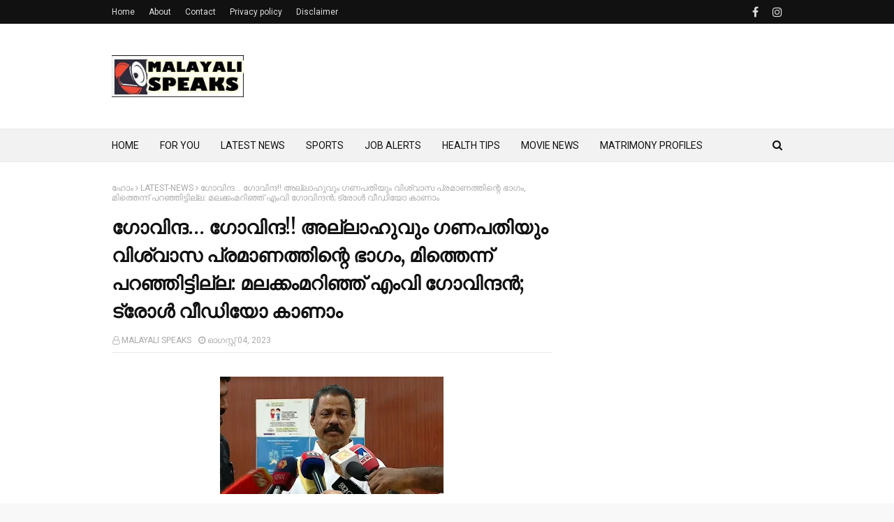

--- FILE ---
content_type: text/html; charset=UTF-8
request_url: https://www.malayalispeaks.com/2023/08/Kerala-politics.html
body_size: 35186
content:
<!DOCTYPE html>
<html class='ltr' dir='ltr' xmlns='http://www.w3.org/1999/xhtml' xmlns:b='http://www.google.com/2005/gml/b' xmlns:data='http://www.google.com/2005/gml/data' xmlns:expr='http://www.google.com/2005/gml/expr'>
<head>
<script async='async' crossorigin='anonymous' src='https://pagead2.googlesyndication.com/pagead/js/adsbygoogle.js?client=ca-pub-5931950789280299'></script>
<meta content='width=device-width, initial-scale=1, minimum-scale=1, maximum-scale=1' name='viewport'/>
<title>ഗ&#3403;വ&#3391;ന&#3405;ദ&#8230; ഗ&#3403;വ&#3391;ന&#3405;ദ!! അല&#3405;ല&#3390;ഹ&#3393;വ&#3393;&#3330; ഗണപത&#3391;യ&#3393;&#3330; വ&#3391;ശ&#3405;വ&#3390;സ പ&#3405;രമ&#3390;ണത&#3405;ത&#3391;ന&#3405;റ&#3398; ഭ&#3390;ഗ&#3330;, മ&#3391;ത&#3405;ത&#3398;ന&#3405;ന&#3405; പറഞ&#3405;ഞ&#3391;ട&#3405;ട&#3391;ല&#3405;ല: മലക&#3405;ക&#3330;മറ&#3391;ഞ&#3405;ഞ&#3405; എ&#3330;വ&#3391; ഗ&#3403;വ&#3391;ന&#3405;ദന&#3405;&#8205;; ട&#3405;ര&#3403;ൾ വ&#3392;ഡ&#3391;യ&#3403; ക&#3390;ണ&#3390;&#3330; </title>
<meta content='text/html; charset=UTF-8' http-equiv='Content-Type'/>
<!-- Chrome, Firefox OS and Opera -->
<meta content='#f8f8f8' name='theme-color'/>
<!-- Windows Phone -->
<meta content='#f8f8f8' name='msapplication-navbutton-color'/>
<meta content='blogger' name='generator'/>
<link href='https://www.malayalispeaks.com/favicon.ico' rel='icon' type='image/x-icon'/>
<link href='https://www.malayalispeaks.com/2023/08/Kerala-politics.html' rel='canonical'/>
<link rel="alternate" type="application/atom+xml" title="Malayali Speaks - Atom" href="https://www.malayalispeaks.com/feeds/posts/default" />
<link rel="alternate" type="application/rss+xml" title="Malayali Speaks - RSS" href="https://www.malayalispeaks.com/feeds/posts/default?alt=rss" />
<link rel="service.post" type="application/atom+xml" title="Malayali Speaks - Atom" href="https://www.blogger.com/feeds/9047468757117494228/posts/default" />

<link rel="alternate" type="application/atom+xml" title="Malayali Speaks - Atom" href="https://www.malayalispeaks.com/feeds/2596731158420946753/comments/default" />
<!--Can't find substitution for tag [blog.ieCssRetrofitLinks]-->
<link href='https://blogger.googleusercontent.com/img/b/R29vZ2xl/AVvXsEilmi46QP4at1PwMSGkJEXLq0vK_viE1CajWBZl4BuTmGqw6eEANNbV1xKXWsc7Qv8qHjkcWxUi_EOH4XcHq-AEF5ott5NjQ8tULx6TzNRTuuzrNWAIIseLX_qpPCjgMuVF7qjB4cbpkhrV9uu0_vGPPODS3XIS1n-QNjFKboRGbjZ85KnafLHbOwBj_BE/s320/990d1f97-f10f-4b01-b87b-40161f3336a7.jpeg' rel='image_src'/>
<meta content='ഗോവിന്ദ… ഗോവിന്ദ!! അല്ലാഹുവും ഗണപതിയും വിശ്വാസ പ്രമാണത്തിന്റെ ഭാഗം, മിത്തെന്ന് പറഞ്ഞിട്ടില്ല: മലക്കംമറിഞ്ഞ് എംവി ഗോവിന്ദന്‍; ട്രോൾ വീഡിയോ കാണാം ' name='description'/>
<meta content='https://www.malayalispeaks.com/2023/08/Kerala-politics.html' property='og:url'/>
<meta content='ഗോവിന്ദ… ഗോവിന്ദ!! അല്ലാഹുവും ഗണപതിയും വിശ്വാസ പ്രമാണത്തിന്റെ ഭാഗം, മിത്തെന്ന് പറഞ്ഞിട്ടില്ല: മലക്കംമറിഞ്ഞ് എംവി ഗോവിന്ദന്‍; ട്രോൾ വീഡിയോ കാണാം ' property='og:title'/>
<meta content='ഗോവിന്ദ… ഗോവിന്ദ!! അല്ലാഹുവും ഗണപതിയും വിശ്വാസ പ്രമാണത്തിന്റെ ഭാഗം, മിത്തെന്ന് പറഞ്ഞിട്ടില്ല: മലക്കംമറിഞ്ഞ് എംവി ഗോവിന്ദന്‍; ട്രോൾ വീഡിയോ കാണാം ' property='og:description'/>
<meta content='https://blogger.googleusercontent.com/img/b/R29vZ2xl/AVvXsEilmi46QP4at1PwMSGkJEXLq0vK_viE1CajWBZl4BuTmGqw6eEANNbV1xKXWsc7Qv8qHjkcWxUi_EOH4XcHq-AEF5ott5NjQ8tULx6TzNRTuuzrNWAIIseLX_qpPCjgMuVF7qjB4cbpkhrV9uu0_vGPPODS3XIS1n-QNjFKboRGbjZ85KnafLHbOwBj_BE/w1200-h630-p-k-no-nu/990d1f97-f10f-4b01-b87b-40161f3336a7.jpeg' property='og:image'/>
<!-- Google Fonts -->
<link href='//fonts.googleapis.com/css?family=Roboto:400,400i,500,500i,700,700i|Merriweather:400,400i,700,700i' media='all' rel='stylesheet' type='text/css'/>
<link href='https://stackpath.bootstrapcdn.com/font-awesome/4.7.0/css/font-awesome.min.css' rel='stylesheet'/>
<!-- Template Style CSS -->
<style type='text/css'>@font-face{font-family:'Roboto';font-style:normal;font-weight:400;font-stretch:100%;font-display:swap;src:url(//fonts.gstatic.com/s/roboto/v50/KFOMCnqEu92Fr1ME7kSn66aGLdTylUAMQXC89YmC2DPNWubEbVmZiAr0klQmz24O0g.woff2)format('woff2');unicode-range:U+0460-052F,U+1C80-1C8A,U+20B4,U+2DE0-2DFF,U+A640-A69F,U+FE2E-FE2F;}@font-face{font-family:'Roboto';font-style:normal;font-weight:400;font-stretch:100%;font-display:swap;src:url(//fonts.gstatic.com/s/roboto/v50/KFOMCnqEu92Fr1ME7kSn66aGLdTylUAMQXC89YmC2DPNWubEbVmQiAr0klQmz24O0g.woff2)format('woff2');unicode-range:U+0301,U+0400-045F,U+0490-0491,U+04B0-04B1,U+2116;}@font-face{font-family:'Roboto';font-style:normal;font-weight:400;font-stretch:100%;font-display:swap;src:url(//fonts.gstatic.com/s/roboto/v50/KFOMCnqEu92Fr1ME7kSn66aGLdTylUAMQXC89YmC2DPNWubEbVmYiAr0klQmz24O0g.woff2)format('woff2');unicode-range:U+1F00-1FFF;}@font-face{font-family:'Roboto';font-style:normal;font-weight:400;font-stretch:100%;font-display:swap;src:url(//fonts.gstatic.com/s/roboto/v50/KFOMCnqEu92Fr1ME7kSn66aGLdTylUAMQXC89YmC2DPNWubEbVmXiAr0klQmz24O0g.woff2)format('woff2');unicode-range:U+0370-0377,U+037A-037F,U+0384-038A,U+038C,U+038E-03A1,U+03A3-03FF;}@font-face{font-family:'Roboto';font-style:normal;font-weight:400;font-stretch:100%;font-display:swap;src:url(//fonts.gstatic.com/s/roboto/v50/KFOMCnqEu92Fr1ME7kSn66aGLdTylUAMQXC89YmC2DPNWubEbVnoiAr0klQmz24O0g.woff2)format('woff2');unicode-range:U+0302-0303,U+0305,U+0307-0308,U+0310,U+0312,U+0315,U+031A,U+0326-0327,U+032C,U+032F-0330,U+0332-0333,U+0338,U+033A,U+0346,U+034D,U+0391-03A1,U+03A3-03A9,U+03B1-03C9,U+03D1,U+03D5-03D6,U+03F0-03F1,U+03F4-03F5,U+2016-2017,U+2034-2038,U+203C,U+2040,U+2043,U+2047,U+2050,U+2057,U+205F,U+2070-2071,U+2074-208E,U+2090-209C,U+20D0-20DC,U+20E1,U+20E5-20EF,U+2100-2112,U+2114-2115,U+2117-2121,U+2123-214F,U+2190,U+2192,U+2194-21AE,U+21B0-21E5,U+21F1-21F2,U+21F4-2211,U+2213-2214,U+2216-22FF,U+2308-230B,U+2310,U+2319,U+231C-2321,U+2336-237A,U+237C,U+2395,U+239B-23B7,U+23D0,U+23DC-23E1,U+2474-2475,U+25AF,U+25B3,U+25B7,U+25BD,U+25C1,U+25CA,U+25CC,U+25FB,U+266D-266F,U+27C0-27FF,U+2900-2AFF,U+2B0E-2B11,U+2B30-2B4C,U+2BFE,U+3030,U+FF5B,U+FF5D,U+1D400-1D7FF,U+1EE00-1EEFF;}@font-face{font-family:'Roboto';font-style:normal;font-weight:400;font-stretch:100%;font-display:swap;src:url(//fonts.gstatic.com/s/roboto/v50/KFOMCnqEu92Fr1ME7kSn66aGLdTylUAMQXC89YmC2DPNWubEbVn6iAr0klQmz24O0g.woff2)format('woff2');unicode-range:U+0001-000C,U+000E-001F,U+007F-009F,U+20DD-20E0,U+20E2-20E4,U+2150-218F,U+2190,U+2192,U+2194-2199,U+21AF,U+21E6-21F0,U+21F3,U+2218-2219,U+2299,U+22C4-22C6,U+2300-243F,U+2440-244A,U+2460-24FF,U+25A0-27BF,U+2800-28FF,U+2921-2922,U+2981,U+29BF,U+29EB,U+2B00-2BFF,U+4DC0-4DFF,U+FFF9-FFFB,U+10140-1018E,U+10190-1019C,U+101A0,U+101D0-101FD,U+102E0-102FB,U+10E60-10E7E,U+1D2C0-1D2D3,U+1D2E0-1D37F,U+1F000-1F0FF,U+1F100-1F1AD,U+1F1E6-1F1FF,U+1F30D-1F30F,U+1F315,U+1F31C,U+1F31E,U+1F320-1F32C,U+1F336,U+1F378,U+1F37D,U+1F382,U+1F393-1F39F,U+1F3A7-1F3A8,U+1F3AC-1F3AF,U+1F3C2,U+1F3C4-1F3C6,U+1F3CA-1F3CE,U+1F3D4-1F3E0,U+1F3ED,U+1F3F1-1F3F3,U+1F3F5-1F3F7,U+1F408,U+1F415,U+1F41F,U+1F426,U+1F43F,U+1F441-1F442,U+1F444,U+1F446-1F449,U+1F44C-1F44E,U+1F453,U+1F46A,U+1F47D,U+1F4A3,U+1F4B0,U+1F4B3,U+1F4B9,U+1F4BB,U+1F4BF,U+1F4C8-1F4CB,U+1F4D6,U+1F4DA,U+1F4DF,U+1F4E3-1F4E6,U+1F4EA-1F4ED,U+1F4F7,U+1F4F9-1F4FB,U+1F4FD-1F4FE,U+1F503,U+1F507-1F50B,U+1F50D,U+1F512-1F513,U+1F53E-1F54A,U+1F54F-1F5FA,U+1F610,U+1F650-1F67F,U+1F687,U+1F68D,U+1F691,U+1F694,U+1F698,U+1F6AD,U+1F6B2,U+1F6B9-1F6BA,U+1F6BC,U+1F6C6-1F6CF,U+1F6D3-1F6D7,U+1F6E0-1F6EA,U+1F6F0-1F6F3,U+1F6F7-1F6FC,U+1F700-1F7FF,U+1F800-1F80B,U+1F810-1F847,U+1F850-1F859,U+1F860-1F887,U+1F890-1F8AD,U+1F8B0-1F8BB,U+1F8C0-1F8C1,U+1F900-1F90B,U+1F93B,U+1F946,U+1F984,U+1F996,U+1F9E9,U+1FA00-1FA6F,U+1FA70-1FA7C,U+1FA80-1FA89,U+1FA8F-1FAC6,U+1FACE-1FADC,U+1FADF-1FAE9,U+1FAF0-1FAF8,U+1FB00-1FBFF;}@font-face{font-family:'Roboto';font-style:normal;font-weight:400;font-stretch:100%;font-display:swap;src:url(//fonts.gstatic.com/s/roboto/v50/KFOMCnqEu92Fr1ME7kSn66aGLdTylUAMQXC89YmC2DPNWubEbVmbiAr0klQmz24O0g.woff2)format('woff2');unicode-range:U+0102-0103,U+0110-0111,U+0128-0129,U+0168-0169,U+01A0-01A1,U+01AF-01B0,U+0300-0301,U+0303-0304,U+0308-0309,U+0323,U+0329,U+1EA0-1EF9,U+20AB;}@font-face{font-family:'Roboto';font-style:normal;font-weight:400;font-stretch:100%;font-display:swap;src:url(//fonts.gstatic.com/s/roboto/v50/KFOMCnqEu92Fr1ME7kSn66aGLdTylUAMQXC89YmC2DPNWubEbVmaiAr0klQmz24O0g.woff2)format('woff2');unicode-range:U+0100-02BA,U+02BD-02C5,U+02C7-02CC,U+02CE-02D7,U+02DD-02FF,U+0304,U+0308,U+0329,U+1D00-1DBF,U+1E00-1E9F,U+1EF2-1EFF,U+2020,U+20A0-20AB,U+20AD-20C0,U+2113,U+2C60-2C7F,U+A720-A7FF;}@font-face{font-family:'Roboto';font-style:normal;font-weight:400;font-stretch:100%;font-display:swap;src:url(//fonts.gstatic.com/s/roboto/v50/KFOMCnqEu92Fr1ME7kSn66aGLdTylUAMQXC89YmC2DPNWubEbVmUiAr0klQmz24.woff2)format('woff2');unicode-range:U+0000-00FF,U+0131,U+0152-0153,U+02BB-02BC,U+02C6,U+02DA,U+02DC,U+0304,U+0308,U+0329,U+2000-206F,U+20AC,U+2122,U+2191,U+2193,U+2212,U+2215,U+FEFF,U+FFFD;}</style>
<style id='page-skin-1' type='text/css'><!--
/*
-----------------------------------------------
Blogger Template Style
Name:        NewsPlus
Author :     http://www.templatesyard.com
License:     Premium Version
----------------------------------------------- */
a,abbr,acronym,address,applet,b,big,blockquote,body,caption,center,cite,code,dd,del,dfn,div,dl,dt,em,fieldset,font,form,h1,h2,h3,h4,h5,h6,html,i,iframe,img,ins,kbd,label,legend,li,object,p,pre,q,s,samp,small,span,strike,strong,sub,sup,table,tbody,td,tfoot,th,thead,tr,tt,u,ul,var{padding:0;border:0;outline:0;vertical-align:baseline;background:0 0;text-decoration:none}form,textarea,input,button{-webkit-appearance:none;-moz-appearance:none;appearance:none;border-radius:0}dl,ul{list-style-position:inside;font-weight:400;list-style:none}ul li{list-style:none}caption,th{text-align:center}img{border:none;position:relative}a,a:visited{text-decoration:none}.clearfix{clear:both}.section,.widget,.widget ul{margin:0;padding:0}a{color:#3a30ff}a img{border:0}abbr{text-decoration:none}.CSS_LIGHTBOX{z-index:999999!important}.separator a{clear:none!important;float:none!important;margin-left:0!important;margin-right:0!important}#navbar-iframe,.widget-item-control,a.quickedit,.home-link,.feed-links{display:none!important}.center{display:table;margin:0 auto;position:relative}.widget > h2,.widget > h3{display:none}body{background:#f8f8f8 url() repeat fixed top left;background-color:#f8f8f8;font-family:'Roboto',sans-serif;font-size:14px;font-weight:400;color:#000000;word-wrap:break-word;margin:0;padding:0}#outer-wrapper{max-width:none;margin:0 auto;background-color:#fff;box-shadow:0 0 5px rgba(0,0,0,.1)}.row{width:960px}#content-wrapper{margin:30px auto 0;overflow:hidden}#content-wrapper > .container{margin:0 -15px}#main-wrapper{float:left;overflow:hidden;width:66.66666667%;box-sizing:border-box;word-wrap:break-word;padding:0 15px;margin:0}#sidebar-wrapper{float:right;overflow:hidden;width:33.33333333%;box-sizing:border-box;word-wrap:break-word;padding:0 15px}.post-image-wrap{position:relative;display:block}.post-image-link,.about-author .avatar-container,.comments .avatar-image-container{background-color:#f9f9f9;color:transparent!important}.post-thumb{display:block;position:relative;width:100%;height:100%;object-fit:cover;z-index:1;transition:transform .25s ease}.post-image-link:hover .post-thumb,.post-image-wrap:hover .post-image-link .post-thumb,.hot-item-inner:hover .post-image-link .post-thumb{transform:scale(1.03)}h1,h2,h3,h4,h5,h6{font-family:'Merriweather',sans-serif}.post-title a{display:block}#top-bar{width:100%;height:34px;background-color:#111111;overflow:hidden;margin:0}#top-bar .container{margin:0 auto}.top-bar-nav{position:relative;float:left;display:block}.top-bar-nav .widget > .widget-title{display:none}.top-bar-nav ul li{float:left}.top-bar-nav ul li > a{height:34px;display:block;color:#ddd;font-size:12px;font-weight:400;line-height:34px;margin:0 10px 0 0;padding:0 5px;transition:color .17s}.top-bar-nav ul li:first-child > a{padding:0 5px 0 0}.top-bar-nav ul > li:hover > a{color:#ff3b30}.top-bar-social{position:relative;float:right;display:block}.top-bar-social .widget > .widget-title{display:none}.top-bar-social ul > li{float:left;display:inline-block}.top-bar-social ul > li > a{line-height:34px;display:block;color:#ddd;text-decoration:none;font-size:16px;text-align:center;padding:0 5px;margin:0 0 0 10px;transition:color .17s}.top-bar-social ul > li:last-child > a{padding:0 0 0 5px}.top-bar-social ul > li:hover > a{color:#ff3b30}.social a:before{display:inline-block;font-family:FontAwesome;font-style:normal;font-weight:400}.social .facebook a:before{content:"\f09a"}.social .twitter a:before{content:"\f099"}.social .gplus a:before{content:"\f0d5"}.social .rss a:before{content:"\f09e"}.social .youtube a:before{content:"\f16a"}.social .skype a:before{content:"\f17e"}.social .stumbleupon a:before{content:"\f1a4"}.social .tumblr a:before{content:"\f173"}.social .vk a:before{content:"\f189"}.social .stack-overflow a:before{content:"\f16c"}.social .github a:before{content:"\f09b"}.social .linkedin a:before{content:"\f0e1"}.social .dribbble a:before{content:"\f17d"}.social .soundcloud a:before{content:"\f1be"}.social .behance a:before{content:"\f1b4"}.social .digg a:before{content:"\f1a6"}.social .instagram a:before{content:"\f16d"}.social .pinterest a:before{content:"\f0d2"}.social .twitch a:before{content:"\f1e8"}.social .delicious a:before{content:"\f1a5"}.social .codepen a:before{content:"\f1cb"}.social .reddit a:before{content:"\f1a1"}.social .whatsapp a:before{content:"\f232"}.social .snapchat a:before{content:"\f2ac"}.social .email a:before{content:"\f0e0"}.social .external-link a:before{content:"\f35d"}.social-color .facebook a{background-color:#3b5999}.social-color .twitter a{background-color:#00acee}.social-color .gplus a{background-color:#db4a39}.social-color .youtube a{background-color:#db4a39}.social-color .instagram a{background:linear-gradient(15deg,#ffb13d,#dd277b,#4d5ed4)}.social-color .pinterest a{background-color:#ca2127}.social-color .dribbble a{background-color:#ea4c89}.social-color .linkedin a{background-color:#0077b5}.social-color .tumblr a{background-color:#365069}.social-color .twitch a{background-color:#6441a5}.social-color .rss a{background-color:#ffc200}.social-color .skype a{background-color:#00aff0}.social-color .stumbleupon a{background-color:#eb4823}.social-color .vk a{background-color:#4a76a8}.social-color .stack-overflow a{background-color:#f48024}.social-color .github a{background-color:#24292e}.social-color .soundcloud a{background:linear-gradient(#ff7400,#ff3400)}.social-color .behance a{background-color:#191919}.social-color .digg a{background-color:#1b1a19}.social-color .delicious a{background-color:#0076e8}.social-color .codepen a{background-color:#000}.social-color .reddit a{background-color:#ff4500}.social-color .whatsapp a{background-color:#3fbb50}.social-color .snapchat a{background-color:#ffe700}.social-color .email a{background-color:#888}.social-color .external-link a{background-color:#111111}.social-text .facebook a:after{content:"Facebook"}.social-text .twitter a:after{content:"Twitter"}.social-text .gplus a:after{content:"Google Plus"}.social-text .rss a:after{content:"Rss"}.social-text .youtube a:after{content:"YouTube"}.social-text .skype a:after{content:"Skype"}.social-text .stumbleupon a:after{content:"StumbleUpon"}.social-text .tumblr a:after{content:"Tumblr"}.social-text .vk a:after{content:"VKontakte"}.social-text .stack-overflow a:after{content:"Stack Overflow"}.social-text .github a:after{content:"Github"}.social-text .linkedin a:after{content:"LinkedIn"}.social-text .dribbble a:after{content:"Dribbble"}.social-text .soundcloud a:after{content:"SoundCloud"}.social-text .behance a:after{content:"Behance"}.social-text .digg a:after{content:"Digg"}.social-text .instagram a:after{content:"Instagram"}.social-text .pinterest a:after{content:"Pinterest"}.social-text .twitch a:after{content:"Twitch"}.social-text .delicious a:after{content:"Delicious"}.social-text .codepen a:after{content:"CodePen"}.social-text .flipboard a:after{content:"Flipboard"}.social-text .reddit a:after{content:"Reddit"}.social-text .whatsapp a:after{content:"Whatsapp"}.social-text .messenger a:after{content:"Messenger"}.social-text .snapchat a:after{content:"Snapchat"}.social-text .email a:after{content:"Email"}.social-text .external-link a:after{content:"WebSite"}#header-wrap{position:relative;margin:0}.header-header{background-color:#fff;width:100%;height:90px;position:relative;overflow:hidden;padding:30px 0}.header-header .container{position:relative;margin:0 auto;padding:0}.header-logo{position:relative;float:left;width:auto;max-width:200px;max-height:60px;margin:0;padding:15px 0}.header-logo .header-image-wrapper{display:block}.header-logo img{max-width:100%;max-height:60px;margin:0}.header-logo h1{color:#111111;font-size:36px;line-height:60px;margin:0}.header-logo p{font-size:12px;margin:5px 0 0}.header-ads{position:relative;float:right}.header-ads .widget > .widget-title{display:none}.header-ads .widget{max-width:100%}.header-ads .widget .widget-content{width:728px;max-width:100%;max-height:90px;line-height:1}.header-menu{position:relative;width:100%;height:48px;background-color:#f2f2f2;z-index:10;font-size:13px;box-sizing:border-box;margin:0;border-top:1px solid #eaeaea;border-bottom:1px solid #eaeaea}.header-menu .container{position:relative;margin:0 auto;padding:0}#main-menu .widget,#main-menu .widget > .widget-title{display:none}#main-menu .show-menu{display:block}#main-menu{position:relative;height:46px;z-index:15}#main-menu ul > li{float:left;position:relative;margin:0;padding:0;transition:background .17s}#main-menu ul > li > a{position:relative;color:#111111;font-size:14px;font-weight:400;line-height:46px;display:inline-block;margin:0;padding:0 15px;transition:color .17s ease}#main-menu #main-menu-nav > li:first-child > a{padding-left:0}#main-menu ul > li:hover > a{color:#ff3b30}#main-menu ul > li > ul{position:absolute;float:left;left:0;top:46px;width:180px;background-color:#fff;z-index:99999;margin-top:0;padding:0;border:1px solid #eaeaea;box-shadow:0 1px 0 0 #eaeaea;visibility:hidden;opacity:0}#main-menu ul > li > ul > li > ul{position:absolute;float:left;top:0;left:100%;margin:-1px 0 0}#main-menu ul > li > ul > li{display:block;float:none;position:relative}#main-menu ul > li > ul > li a{display:block;height:36px;font-size:13px;color:#777;line-height:36px;box-sizing:border-box;margin:0;padding:0 15px;border:0;border-bottom:1px solid #eaeaea;transition:all .17s ease}#main-menu ul > li > ul > li:hover > a{color:#ff3b30}#main-menu ul > li > ul > li:last-child a{border-bottom:0}#main-menu ul > li.has-sub > a:after{content:'\f107';float:right;font-family:FontAwesome;font-size:12px;font-weight:400;margin:0 0 0 5px}#main-menu ul > li > ul > li.has-sub > a:after{content:'\f105';float:right;margin:0}#main-menu .mega-menu{position:static!important}#main-menu .mega-menu > ul{width:100%;box-sizing:border-box;padding:20px 10px}#main-menu .mega-menu > ul.mega-menu-inner{overflow:hidden}#main-menu ul > li:hover > ul,#main-menu ul > li > ul > li:hover > ul{visibility:visible;opacity:1}#main-menu ul ul{transition:all .25s ease}.mega-menu-inner .mega-item{float:left;width:25%;box-sizing:border-box;padding:0 10px}.mega-menu-inner .mega-content{position:relative;width:100%;overflow:hidden;padding:0}.mega-content .post-image-wrap{width:100%;height:140px}.mega-content .post-image-link{width:100%;height:100%;z-index:1;display:block;position:relative;overflow:hidden;padding:0}.mega-content .post-title{position:relative;font-size:14px;font-weight:700;line-height:1.5em;margin:7px 0 5px;padding:0}.mega-content .post-title a{display:block;color:#111111;transition:color .17s}.mega-content .post-title a:hover{color:#ff3b30}.mega-content .post-meta{font-size:11px}.no-posts{float:left;width:100%;height:100px;line-height:100px;text-align:center}.mega-menu .no-posts{line-height:60px;color:#111111}.show-search,.hide-search{position:absolute;right:0;top:0;display:block;width:36px;height:46px;line-height:46px;z-index:20;color:#111111;font-size:15px;text-align:right;cursor:pointer;padding:0;transition:color .17s ease}.show-search:before{content:"\f002";font-family:FontAwesome;font-weight:400}.hide-search:before{content:"\f00d";font-family:FontAwesome;font-weight:400}.show-search:hover,.hide-search:hover{color:#ff3b30}#nav-search{display:none;position:absolute;left:0;top:0;width:100%;height:46px;z-index:99;background-color:#f2f2f2;box-sizing:border-box;padding:0}#nav-search .search-form{width:100%;height:46px;background-color:rgba(0,0,0,0);line-height:46px;overflow:hidden;padding:0}#nav-search .search-input{width:100%;height:46px;font-family:inherit;color:#111111;margin:0;padding:0 46px 0 0;background-color:rgba(0,0,0,0);font-size:13px;font-weight:400;outline:none;box-sizing:border-box;border:0}#mobile-logo .widget > .widget-title > h3{display:none}.mobile-header{display:none;position:relative;float:left;width:100%;height:50px;background-color:#111111;z-index:1010}.mobile-header .logo-content{position:relative;float:left;display:block;width:100%;height:50px;text-align:center;z-index:2}.mobile-header .logo-content > a{height:30px;display:inline-block;padding:10px 0}.mobile-header .logo-content > a > img{height:30px}.mobile-header .logo-content > h3{font-size:20px;height:30px;line-height:30px;margin:10px 0 0}.mobile-header .logo-content > h3 > a{color:#fff}.mobile-search-form{position:absolute;display:none;z-index:4;background-color:#111111;width:100%;height:50px;left:0;top:0}.mobile-search-form .mobile-search-input{background-color:#111111;display:block;width:calc(100% - 50px);height:50px;font-family:inherit;font-size:13px;font-weight:400;color:#fff;box-sizing:border-box;padding:0 20px;border:0}.mobile-search-form{position:absolute;display:none;z-index:4;background-color:#111111;width:100%;height:50px;left:0;top:0}.mobile-search-form .mobile-search-input{background-color:#111111;display:block;width:calc(100% - 50px);height:50px;font-size:13px;font-weight:400;color:#fff;box-sizing:border-box;padding:0 20px;border:0}.overlay{display:none;position:fixed;top:0;left:0;right:0;bottom:0;z-index:990;background:rgba(255,255,255,0.8)}.slide-menu-toggle,.show-mobile-search,.hide-mobile-search{position:absolute;line-height:50px;height:50px;width:50px;top:0;left:0;font-family:FontAwesome;color:#fff;font-size:18px;font-weight:400;text-align:center;cursor:pointer;z-index:4;padding:0}.slide-menu-toggle{border-right:1px solid rgba(255,255,255,0.08)}.show-mobile-search,.hide-mobile-search{border-left:1px solid rgba(255,255,255,0.08);left:auto;right:0}.slide-menu-toggle:before{content:"\f0c9"}.nav-active .slide-menu-toggle:before{content:"\f00d"}.show-mobile-search:before{content:"\f002"}.hide-mobile-search:before{content:"\f00d"}.mobile-menu{position:relative;float:left;width:100%;background-color:#111111;box-sizing:border-box;padding:20px;border-top:1px solid rgba(255,255,255,0.08);visibility:hidden;opacity:0;transform-origin:0 0;transform:scaleY(0);transition:all .17s ease}.nav-active .mobile-menu{visibility:visible;opacity:1;transform:scaleY(1)}.mobile-menu > ul{margin:0}.mobile-menu .m-sub{display:none;padding:0}.mobile-menu ul li{position:relative;display:block;overflow:hidden;float:left;width:100%;font-size:14px;line-height:38px;margin:0;padding:0;border-top:1px solid rgba(255,255,255,0.01)}.mobile-menu > ul > li{font-weight:400}.mobile-menu > ul li ul{overflow:hidden}.mobile-menu > ul > li:first-child{border-top:0}.mobile-menu ul li a{color:#fff;padding:0;display:block;transition:all .17s ease}.mobile-menu ul li.has-sub .submenu-toggle{position:absolute;top:0;right:0;color:#fff;cursor:pointer}.mobile-menu ul li.has-sub .submenu-toggle:after{content:'\f105';font-family:FontAwesome;font-weight:400;float:right;width:34px;font-size:16px;text-align:center;transition:all .17s ease}.mobile-menu ul li.has-sub.show > .submenu-toggle:after{transform:rotate(90deg)}.mobile-menu > ul > li > ul > li a{font-size:13px}.mobile-menu > ul > li > ul > li > a{color:#fff;opacity:.7;padding:0 0 0 15px}.mobile-menu > ul > li > ul > li > ul > li > a{color:#fff;opacity:.7;padding:0 0 0 30px}.mobile-menu ul > li > .submenu-toggle:hover{color:#ff3b30}.post-meta{display:block;overflow:hidden;color:#aaa;font-size:12px;font-weight:400;padding:0 1px}.post-meta .post-author,.post-meta .post-date{float:left;margin:0 10px 0 0}.post-meta .post-date{text-transform:capitalize}.post-meta a{color:#aaa;transition:color .17s}.post-meta a:hover{color:#ff3b30}.post-meta span:before{font-family:FontAwesome;font-weight:400;margin:0 3px 0 0}.post-meta .post-author:before{content:'\f2c0'}.post-meta .post-date:before{content:'\f017'}#hot-wrapper{margin:0 auto}#hot-section .widget,#hot-section .widget > .widget-title{display:none}#hot-section .show-hot{display:block!important}#hot-section .show-hot .widget-content{position:relative;overflow:hidden;height:320px;margin:30px 0 0}.hot-loader{position:relative;height:100%;overflow:hidden;display:block}.hot-loader:after{content:'';position:absolute;top:50%;left:50%;width:26px;height:26px;margin:-15px 0 0 -15px;border:2px solid #eaeaea;border-right-color:#ff3b30;border-radius:100%;animation:spinner .8s infinite linear;transform-origin:center}@-webkit-keyframes spinner {0%{-webkit-transform:rotate(0deg);transform:rotate(0deg)}to{-webkit-transform:rotate(1turn);transform:rotate(1turn)}}@keyframes spinner {0%{-webkit-transform:rotate(0deg);transform:rotate(0deg)}to{-webkit-transform:rotate(1turn);transform:rotate(1turn)}}ul.hot-posts{position:relative;overflow:hidden;height:320px;margin:0 -5px}.hot-posts .hot-item{position:relative;float:left;width:26%;height:155px;overflow:hidden;box-sizing:border-box;padding:0 5px}.hot-posts .item-0{width:48%;height:320px}.hot-posts .item-1{height:320px}.hot-posts .item-2{margin:0 0 10px}.hot-item-inner{position:relative;float:left;width:100%;height:100%;overflow:hidden;display:block}.hot-posts .post-image-link{width:100%;height:100%;position:relative;overflow:hidden;display:block}.hot-posts .post-image-link:after{content:'';position:absolute;top:0;left:0;right:0;bottom:0;background:linear-gradient(45deg,#292484 0,#dc4225 100%);z-index:2;opacity:.6;display:block}.hot-posts .item-1 .post-image-link:after{background:linear-gradient(45deg,#1a2980 0,#26d0ce 100%)}.hot-posts .item-2 .post-image-link:after{background:linear-gradient(45deg,#e0be00 0,#dc4225 100%)}.hot-posts .item-3 .post-image-link:after{background:linear-gradient(45deg,#1d976c 0,#3cf93d 100%)}.hot-posts .post-info{position:absolute;bottom:0;left:0;width:100%;background-image:linear-gradient(rgba(0,0,0,0),rgba(0,0,0,0.1));overflow:hidden;z-index:5;box-sizing:border-box;padding:25px 15px 15px}.hot-posts .post-tag{position:relative;display:inline-block;top:0;left:0;background-color:rgba(0,0,0,0);line-height:16px;box-sizing:border-box;border:1px solid #fff}.hot-posts .post-title{font-size:14px;font-weight:700;display:block;line-height:1.5em;margin:8px 0 7px}.hot-posts .item-0 .post-title{font-size:21px}.hot-posts .post-title a{color:#fff;display:block}.hot-posts .post-meta{font-size:11px;color:#f0f0f0}.show-hot .no-posts{position:absolute;top:calc(50% - 50px);left:0;width:100%}.queryMessage{overflow:hidden;background-color:#f2f2f2;color:#111111;font-size:13px;font-weight:400;padding:8px 10px;margin:0 0 25px}.queryMessage .query-info{margin:0 5px}.queryMessage .search-query,.queryMessage .search-label{font-weight:700;text-transform:uppercase}.queryMessage .search-query:before,.queryMessage .search-label:before{content:"\201c"}.queryMessage .search-query:after,.queryMessage .search-label:after{content:"\201d"}.queryMessage a.show-more{float:right;color:#ff3b30;text-decoration:underline;transition:opacity .17s}.queryMessage a.show-more:hover{opacity:.8}.queryEmpty{font-size:13px;font-weight:400;padding:10px 0;margin:0 0 25px;text-align:center}.title-wrap,.featured-posts .widget-title{position:relative;float:left;width:100%;height:29px;display:block;margin:0 0 20px;border-bottom:3px solid #eaeaea}.title-wrap > h3,.featured-posts .widget-title > h3{position:relative;float:left;height:32px;font-size:16px;color:#111111;margin:0}.title-wrap > h3:after,.featured-posts .widget-title > h3:after{content:'';position:absolute;left:0;bottom:0;height:3px;width:100%;background-color:#ff3b30;margin:0}a.view-all{float:right;font-size:13px;line-height:29px;color:#888;transition:color .17s ease}a.view-all:hover{color:#ff3b30}a.view-all:after{content:"\f105";float:right;font-weight:400;font-family:FontAwesome;margin:0 0 0 3px;transition:color .17s}.featured-posts > .widget{display:none;position:relative;float:left;width:100%;margin:0 0 30px}.featured-posts > .show-widget{display:block}.feat-big li{position:relative;float:right;width:calc(50% - 20px);overflow:hidden;margin:20px 0 0}.feat-big .item-0{float:left;width:calc(50% - 10px);margin:0}.feat-big .item-1{margin:0}.feat-big .feat-inner{position:relative;float:left;width:100%;overflow:hidden}.feat-big .post-image-link{position:relative;float:left;width:75px;height:65px;display:block;overflow:hidden;margin:0 12px 0 0}.feat-big .feat-inner .post-image-link{width:100%;height:180px;margin:0 0 13px}.feat-big .post-title{overflow:hidden;font-size:13px;font-weight:700;line-height:1.5em;margin:0 0 5px}.feat-big .item-big .post-info{float:left;overflow:hidden}.feat-big .item-small .post-info{overflow:hidden}.feat-big .item-0 .post-title{font-size:18px;margin:0 0 10px}.feat-big .post-title a{color:#111111;transition:color .17s ease}.feat-big .post-title a:hover{color:#ff3b30}.feat-big .item-small .post-meta{font-size:11px}.featured-posts > .col-width{width:calc(50% - 15px)}.featured-posts > .col-right{float:right}.feat-col li{position:relative;float:left;width:100%;overflow:hidden;margin:20px 0 0}.feat-col .item-0{margin:0}.feat-col .feat-inner{position:relative;float:left;width:100%;overflow:hidden}.feat-col .post-image-link{position:relative;float:left;width:75px;height:65px;display:block;overflow:hidden;margin:0 12px 0 0}.feat-col .feat-inner .post-image-link{width:100%;height:180px;margin:0 0 13px}.feat-col .post-title{overflow:hidden;font-size:13px;font-weight:700;line-height:1.5em;margin:0 0 5px}.feat-col .item-big .post-info{float:left;width:100%}.feat-col .item-small .post-info{overflow:hidden}.feat-col .item-0 .post-title{font-size:18px;margin:0 0 10px}.feat-col .post-title a{color:#111111;transition:color .17s ease}.feat-col .post-title a:hover{color:#ff3b30}.feat-col .item-small .post-meta{font-size:11px}.grid-small li{position:relative;display:inline-block;vertical-align:top;width:calc(33.33333333% - 40px / 3);overflow:hidden;margin:20px 0 0 20px}.grid-small li:nth-child(3n+1){margin:20px 0 0}.grid-small li.item-0{margin:0}.grid-small li.item-1,.grid-small li.item-2{margin:0 0 0 20px}.grid-small .post-image-link{position:relative;float:left;width:100%;height:120px;display:block;overflow:hidden;margin:0 0 7px}.grid-small .post-title{overflow:hidden;font-size:14px;font-weight:700;line-height:1.5em;margin:0 0 5px}.grid-small .post-info{float:left}.grid-small .post-title a{color:#111111;transition:color .17s ease}.grid-small .post-title a:hover{color:#ff3b30}.grid-small .post-meta{font-size:11px}ul.grid-big{margin:0 -15px}.grid-big li{position:relative;float:left;width:50%;overflow:hidden;box-sizing:border-box;padding:0 15px;margin:30px 0 0}.grid-big li.item-0,.grid-big li.item-1{margin:0}.grid-big .feat-inner{position:relative;float:left;width:100%;overflow:hidden}.grid-big .post-image-link{position:relative;float:left;width:100%;height:180px;display:block;overflow:hidden;margin:0 0 13px}.grid-big .post-title{overflow:hidden;font-size:18px;font-weight:700;line-height:1.5em;margin:0 0 10px}.grid-big .post-info{float:left;width:100%}.grid-big .post-title a{color:#111111;transition:color .17s ease}.grid-big .post-title a:hover{color:#ff3b30}.feat-list li{position:relative;float:left;width:100%;overflow:hidden;margin:30px 0 0}.feat-list .item-0{margin:0}.feat-list .feat-inner{position:relative;float:left;width:100%;overflow:hidden}.feat-list .post-image-link{position:relative;float:left;width:280px;height:180px;display:block;overflow:hidden;margin:0 25px 0 0}.feat-list .feat-inner .post-image-link{float:left;width:240px;height:150px;margin:0 20px 0 0}.feat-list .post-title{overflow:hidden;font-size:19px;font-weight:700;line-height:1.5em;margin:0 0 10px}.feat-list .post-info{overflow:hidden}.feat-list .post-title a{color:#111111;transition:color .17s ease}.feat-list .post-title a:hover{color:#ff3b30}.custom-widget li{overflow:hidden;margin:20px 0 0}.custom-widget li:first-child{margin:0}.custom-widget .post-image-link{position:relative;width:75px;height:65px;float:left;overflow:hidden;display:block;vertical-align:middle;margin:0 12px 0 0}.custom-widget .post-title{overflow:hidden;font-size:13px;font-weight:700;line-height:1.5em;margin:0 0 5px;padding:0}.custom-widget .post-title a{display:block;color:#111111;transition:color .17s}.custom-widget .post-title a:hover{color:#ff3b30}.custom-widget .post-meta{font-size:11px}.blog-post{display:block;overflow:hidden;word-wrap:break-word}.index-post{padding:0;margin:0 0 30px}.index-post .post-image-wrap{float:left;width:240px;height:150px;margin:0 20px 0 0}.index-post .post-image-wrap .post-image-link{width:100%;height:100%;position:relative;display:block;z-index:1;overflow:hidden}.post-tag{position:absolute;top:15px;left:15px;height:18px;z-index:5;background-color:rgba(0,0,0,0.5);color:#fff;font-size:10px;line-height:18px;font-weight:500;text-transform:uppercase;padding:0 6px;border-radius:2px}.index-post .post-info{overflow:hidden}.index-post .post-info > h2{font-size:19px;font-weight:700;line-height:1.5em;text-decoration:none;margin:0 0 10px}.index-post .post-info > h2 > a{display:block;color:#111111;transition:color .17s}.index-post .post-info > h2 > a:hover{color:#ff3b30}.widget iframe,.widget img{max-width:100%}.date-header{display:block;overflow:hidden;font-weight:400;margin:0!important;padding:0}.post-timestamp{margin-left:0}.post-snippet{position:relative;display:block;overflow:hidden;font-size:12px;line-height:1.6em;font-weight:400;margin:10px 0 0}#breadcrumb{font-size:12px;font-weight:400;color:#aaa;margin:0 0 10px}#breadcrumb a{color:#aaa;transition:color .17s}#breadcrumb a:hover{color:#ff3b30}#breadcrumb a,#breadcrumb em{display:inline-block}#breadcrumb .delimiter:after{content:'\f105';font-family:FontAwesome;font-style:normal;margin:0 3px}.item-post h1.post-title{color:#111111;font-size:27px;line-height:1.5em;font-weight:700;position:relative;display:block;margin:15px 0;padding:0}.static_page .item-post h1.post-title{padding:0 0 10px;margin:0;border-bottom:1px solid #eaeaea}.item-post .post-body{width:100%;line-height:1.5em;overflow:hidden;padding:20px 0 0}.static_page .item-post .post-body{padding:20px 0}.item-post .post-outer{padding:0}.item-post .post-body img{max-width:100%}.item-post .post-meta{padding:0 1px 10px;border-bottom:1px solid #eaeaea}.main .widget{margin:0}.main .Blog{border-bottom-width:0}.post-footer{position:relative;float:left;width:100%;margin:20px 0 0}.inline-ad{position:relative;display:block;max-height:60px;margin:0 0 30px}.inline-ad > ins{display:block!important;margin:0 auto!important}.item .inline-ad{float:left;width:100%;margin:20px 0 0}.item-post-wrap > .inline-ad{margin:0 0 20px}.post-labels{overflow:hidden;height:auto;position:relative;font-family:'Merriweather',sans-serif;padding:0;margin:0 0 25px}.post-labels span,.post-labels a{float:left;color:#aaa;font-size:12px;font-weight:400;margin:0 12px 0 0;transition:all .17s ease}.post-labels span{color:#111111}.post-labels a:hover{color:#ff3b30}.post-share{position:relative;overflow:hidden;line-height:0;margin:0 0 30px}ul.share-links{position:relative}.share-links li{width:32px;float:left;box-sizing:border-box;margin:0 5px 0 0}.share-links li.facebook,.share-links li.twitter,.share-links li.gplus{width:20%}.share-links li a{float:left;display:inline-block;cursor:pointer;width:100%;height:32px;line-height:32px;color:#fff;font-weight:400;font-size:13px;text-align:center;box-sizing:border-box;opacity:1;margin:0;padding:0;border-radius:2px;transition:all .17s ease}.share-links li.whatsapp-mobile{display:none}.is-mobile li.whatsapp-desktop{display:none}.is-mobile li.whatsapp-mobile{display:inline-block}.share-links li a:before{float:left;display:block;width:32px;background-color:rgba(255,255,255,0.07);font-size:15px;text-align:center;line-height:32px}.share-links li a:hover{opacity:.8}ul.post-nav{position:relative;overflow:hidden;display:block;margin:0 0 30px}.post-nav li{display:inline-block;width:50%}.post-nav .post-prev{float:left;text-align:left;box-sizing:border-box;padding:0 10px}.post-nav .post-next{float:right;text-align:right;box-sizing:border-box;padding:0 10px}.post-nav li a{color:#111111;line-height:1.4em;display:block;overflow:hidden;transition:color .17s}.post-nav li:hover a{color:#ff3b30}.post-nav li span{display:block;font-size:11px;color:#aaa;font-weight:700;text-transform:uppercase;padding:0 0 2px}.post-nav .post-prev span:before{content:"\f053";float:left;font-family:FontAwesome;font-size:9px;font-weight:400;text-transform:none;margin:0 2px 0 0}.post-nav .post-next span:after{content:"\f054";float:right;font-family:FontAwesome;font-size:9px;font-weight:400;text-transform:none;margin:0 0 0 2px}.post-nav p{font-family:'Merriweather',sans-serif;font-size:12px;font-weight:400;line-height:1.4em;margin:0}.post-nav .post-nav-active p{color:#aaa}.about-author{position:relative;display:block;overflow:hidden;padding:20px;margin:0 0 30px;border:1px solid #eaeaea}.about-author .avatar-container{position:relative;float:left;width:80px;height:80px;overflow:hidden;margin:0 15px 0 0;border-radius:100%}.about-author .author-avatar{float:left;width:100%;height:100%;border-radius:100%}.author-name{overflow:hidden;display:inline-block;font-size:16px;font-weight:700;margin:7px 0 3px}.author-name span{color:#111111}.author-name a{color:#111111;transition:color .17s}.author-name a:hover{color:#ff3b30}.author-description{display:block;overflow:hidden;font-size:13px;font-weight:400;line-height:1.5em}.author-description a:hover{text-decoration:underline}#related-wrap{overflow:hidden;margin:0 0 30px}#related-wrap .related-tag{display:none}.related-ready{float:left;width:100%}.related-ready .loader{height:178px}ul.related-posts{position:relative;overflow:hidden;margin:0 -10px;padding:0}.related-posts .related-item{width:33.33333333%;position:relative;overflow:hidden;float:left;display:block;box-sizing:border-box;padding:0 10px;margin:0}.related-posts .post-image-link{width:100%;height:120px;position:relative;overflow:hidden;display:block}.related-posts .related-item .post-meta{padding:0;border:0}.related-posts .post-title{font-size:14px;font-weight:700;line-height:1.5em;display:block;margin:7px 0 6px}.related-posts .post-title a{color:#111111;transition:color .17s}.related-posts .post-title a:hover{color:#ff3b30}#blog-pager{overflow:hidden;clear:both;margin:0 0 30px}.blog-pager a,.blog-pager span{float:left;display:block;min-width:30px;height:30px;background-color:#f0f0f0;color:#111111;font-size:13px;font-weight:500;line-height:30px;text-align:center;box-sizing:border-box;margin:0 5px 0 0;border-radius:2px;transition:all .17s ease}.blog-pager .blog-pager-newer-link,.blog-pager .blog-pager-older-link{padding:0 15px}.blog-pager .blog-pager-newer-link{float:left}.blog-pager .blog-pager-older-link{float:right}.blog-pager span.page-dots{min-width:20px;background-color:#fff;font-size:16px;line-height:30px;font-weight:400;letter-spacing:-1px;border:0}.blog-pager .page-of{display:none;width:auto;float:right;border-color:rgba(0,0,0,0);margin:0}.blog-pager .page-active,.blog-pager a:hover{background-color:#ff3b30;color:#fff;border-color:#ff3b30}.blog-pager .page-prev:before,.blog-pager .page-next:before{font-family:FontAwesome;font-size:16px;font-weight:400}.blog-pager .page-prev:before{content:'\f104'}.blog-pager .page-next:before{content:'\f105'}.blog-pager .blog-pager-newer-link:after{content:'\f104';float:left;font-family:FontAwesome;font-weight:400;margin:0 3px 0 0}.blog-pager .blog-pager-older-link:after{content:'\f105';float:right;font-family:FontAwesome;font-weight:400;margin:0 0 0 3px}.archive #blog-pager{display:none}.blog-post-comments{display:none;margin:0 0 30px}.blog-post-comments .comments-title{margin:0 0 20px}.comments-system-disqus .comments-title,.comments-system-facebook .comments-title{margin:0}#comments{margin:0}#gpluscomments{float:left!important;width:100%!important;margin:0 0 25px!important}#gpluscomments iframe{float:left!important;width:100%}.comments{display:block;clear:both;margin:0;color:#111111}.comments > h3{font-size:13px;font-weight:400;font-style:italic;padding-top:1px}.comments .comments-content .comment{list-style:none;margin:0;padding:0 0 8px}.comments .comments-content .comment:first-child{padding-top:0}.facebook-tab,.fb_iframe_widget_fluid span,.fb_iframe_widget iframe{width:100%!important}.comments .item-control{position:static}.comments .avatar-image-container{float:left;overflow:hidden;position:absolute}.comments .avatar-image-container,.comments .avatar-image-container img{height:45px;max-height:45px;width:45px;max-width:45px;border-radius:0}.comments .comment-block{overflow:hidden;padding:0 0 10px}.comments .comment-block,.comments .comments-content .comment-replies{margin:0 0 0 60px}.comments .comments-content .inline-thread{padding:0}.comments .comment-actions{float:left;width:100%;position:relative;margin:0}.comments .comments-content .comment-header{font-size:12px;display:block;overflow:hidden;clear:both;margin:0 0 3px;padding:0 0 5px;border-bottom:1px dashed #eaeaea}.comments .comments-content .comment-header a{color:#111111;transition:color .17s}.comments .comments-content .comment-header a:hover{color:#ff3b30}.comments .comments-content .user{font-style:normal;font-weight:700;text-transform:uppercase;display:block}.comments .comments-content .icon.blog-author{display:none}.comments .comments-content .comment-content{float:left;font-size:13px;color:#5E5E5E;font-weight:400;text-align:left;line-height:1.4em;margin:5px 0 9px}.comments .comment .comment-actions a{margin-right:5px;padding:2px 5px;color:#111111;font-weight:400;border:1px solid #f5f5f5;font-size:10px;transition:all .17s ease}.comments .comment .comment-actions a:hover{color:#fff;background-color:#ff3b30;border-color:#ff3b30;text-decoration:none}.comments .comments-content .datetime{float:left;font-size:11px;font-weight:400;color:#aaa;position:relative;padding:0 1px;margin:4px 0 0;display:block}.comments .comments-content .datetime a,.comments .comments-content .datetime a:hover{color:#aaa}.comments .comments-content .datetime:before{content:'\f017';font-family:FontAwesome;font-size:11px;font-weight:400;font-style:normal;margin:0 3px 0 0}.comments .thread-toggle{margin-bottom:4px}.comments .thread-toggle .thread-arrow{height:7px;margin:0 3px 2px 0}.comments .thread-count a,.comments .continue a{transition:opacity .17s}.comments .thread-count a:hover,.comments .continue a:hover{opacity:.8}.comments .thread-expanded{padding:5px 0 0}.comments .thread-chrome.thread-collapsed{display:none}.thread-arrow:before{content:'';font-family:FontAwesome;color:#111111;font-weight:400;margin:0 2px 0 0}.comments .thread-expanded .thread-arrow:before{content:'\f0d7'}.comments .thread-collapsed .thread-arrow:before{content:'\f0da'}.comments .comments-content .comment-thread{margin:0}.comments .comments-content .comment-thread > ol{padding:0}.comments .continue a{padding:0 0 0 60px;font-weight:400}.comments .comments-content .loadmore.loaded{margin:0;padding:0}.comments .comment-replybox-thread{margin:0}.comments .comments-content .loadmore,.comments .comments-content .loadmore.loaded{display:none}.post-body h1,.post-body h2,.post-body h3,.post-body h4,.post-body h5,.post-body h6{color:#111111;margin:0 0 15px}.post-body h1,.post-body h2{font-size:24px}.post-body h3{font-size:21px}.post-body h4{font-size:18px}.post-body h5{font-size:16px}.post-body h6{font-size:13px}blockquote{font-style:italic;padding:10px;margin:0;border-left:4px solid #ff3b30}blockquote:before,blockquote:after{display:inline-block;font-family:FontAwesome;font-style:normal;font-weight:400;color:#aaa;line-height:1}blockquote:before{content:'\f10d';margin:0 10px 0 0}blockquote:after{content:'\f10e';margin:0 0 0 10px}.widget .post-body ul,.widget .post-body ol{line-height:1.5;font-weight:400}.widget .post-body li{margin:5px 0;padding:0;line-height:1.5}.post-body ul{padding:0 0 0 20px}.post-body ul li:before{content:"\f105";font-family:FontAwesome;font-size:13px;font-weight:400;margin:0 5px 0 0}.post-body u{text-decoration:underline}.post-body a{transition:color .17s ease}.post-body strike{text-decoration:line-through}.contact-form{overflow:hidden}.contact-form .widget-title{display:none}.contact-form .contact-form-name{width:calc(50% - 5px)}.contact-form .contact-form-email{width:calc(50% - 5px);float:right}.sidebar .widget{position:relative;overflow:hidden;background-color:#fff;box-sizing:border-box;padding:0;margin:0 0 30px}.sidebar .widget-title{position:relative;float:left;width:100%;height:29px;display:block;margin:0 0 20px;border-bottom:3px solid #eaeaea}.sidebar .widget-title > h3{position:relative;float:left;height:32px;font-size:16px;color:#111111;margin:0}.sidebar .widget-title > h3:after{content:'';position:absolute;left:0;bottom:0;height:3px;width:100%;background-color:#ff3b30;margin:0}.sidebar .widget-content{float:left;width:100%;margin:0}.social-counter li{float:left;width:calc(50% - 5px);margin:10px 0 0}.social-counter li:nth-child(1),.social-counter li:nth-child(2){margin-top:0}.social-counter li:nth-child(even){float:right}.social-counter li a{display:block;height:34px;font-size:13px;color:#fff;line-height:34px;border-radius:2px;transition:opacity .17s}.social-counter li a:hover{opacity:.8}.social-counter li a:before{float:left;width:34px;height:34px;background-color:rgba(255,255,255,0.1);font-size:16px;text-align:center;margin:0 10px 0 0}.list-label li{position:relative;display:block;padding:8px 0;border-top:1px dotted #eaeaea}.list-label li:first-child{padding:0 0 8px;border-top:0}.list-label li:last-child{padding-bottom:0;border-bottom:0}.list-label li a{display:block;color:#111111;font-size:13px;font-weight:400;text-transform:capitalize;transition:color .17s}.list-label li a:before{content:"\f105";float:left;color:#111111;font-weight:400;font-family:FontAwesome;margin:0 3px 0 0;transition:color .17s}.list-label li a:hover{color:#ff3b30}.list-label .label-count{position:relative;float:right;width:16px;height:16px;background-color:#ff3b30;color:#fff;font-size:11px;font-weight:400;text-align:center;line-height:16px;border-radius:2px}.cloud-label li{position:relative;float:left;margin:0 5px 5px 0}.cloud-label li a{display:block;height:26px;background-color:#f2f2f2;color:#111111;font-size:12px;line-height:26px;font-weight:400;padding:0 10px;border-radius:2px;transition:all .17s ease}.cloud-label li a:hover{color:#fff;background-color:#ff3b30}.cloud-label .label-count{display:none}.sidebar .FollowByEmail > .widget-title > h3{margin:0}.FollowByEmail .widget-content{position:relative;overflow:hidden;font-weight:400;text-align:center;box-sizing:border-box;padding:20px;border:1px solid #eaeaea}.FollowByEmail .widget-content > h3{font-size:18px;color:#111111;font-weight:700;margin:0 0 13px}.FollowByEmail .before-text{font-size:13px;color:#888;line-height:1.4em;margin:0 0 10px;display:block;padding:0 15px;overflow:hidden}.FollowByEmail .follow-by-email-inner{position:relative}.FollowByEmail .follow-by-email-inner .follow-by-email-address{width:100%;height:34px;color:#888;font-size:11px;font-family:inherit;text-align:center;padding:0 10px;margin:0 0 10px;box-sizing:border-box;border:1px solid #eaeaea;border-radius:2px;transition:ease .17s}.FollowByEmail .follow-by-email-inner .follow-by-email-address:focus{border-color:rgba(0,0,0,0.1)}.FollowByEmail .follow-by-email-inner .follow-by-email-submit{width:100%;height:34px;font-family:inherit;font-size:11px;color:#fff;background-color:#ff3b30;text-transform:uppercase;text-align:center;font-weight:700;cursor:pointer;margin:0;border:0;border-radius:2px;transition:background .17s}.FollowByEmail .follow-by-email-inner .follow-by-email-submit:hover{background-color:#111111}#ArchiveList ul.flat li{color:#111111;font-size:13px;font-weight:400;padding:8px 0;border-bottom:1px dotted #eaeaea}#ArchiveList ul.flat li:first-child{padding-top:0}#ArchiveList ul.flat li:last-child{padding-bottom:0;border-bottom:0}#ArchiveList .flat li > a{display:block;color:#111111;transition:color .17s}#ArchiveList .flat li > a:hover{color:#ff3b30}#ArchiveList .flat li > a:before{content:"\f105";float:left;color:#111111;font-weight:400;font-family:FontAwesome;margin:0 3px 0 0;display:inline-block;transition:color .17s}#ArchiveList .flat li > a > span{position:relative;float:right;width:16px;height:16px;background-color:#ff3b30;color:#fff;font-size:11px;font-weight:400;text-align:center;line-height:16px}.PopularPosts .post{overflow:hidden;margin:20px 0 0}.PopularPosts .post:first-child{margin:0}.PopularPosts .post-image-link{position:relative;width:75px;height:65px;float:left;overflow:hidden;display:block;vertical-align:middle;margin:0 12px 0 0}.PopularPosts .post-info{overflow:hidden}.PopularPosts .post-title{font-size:13px;font-weight:700;line-height:1.5em;margin:0 0 5px}.PopularPosts .post-title a{display:block;color:#111111;transition:color .17s}.PopularPosts .post-title a:hover{color:#ff3b30}.PopularPosts .post-meta{font-size:11px}.PopularPosts .post-date:before{font-size:10px}.FeaturedPost .post-image-link{display:block;position:relative;overflow:hidden;width:100%;height:180px;margin:0 0 13px}.FeaturedPost .post-title{font-size:18px;overflow:hidden;font-weight:700;line-height:1.5em;margin:0 0 10px}.FeaturedPost .post-title a{color:#111111;display:block;transition:color .17s ease}.FeaturedPost .post-title a:hover{color:#ff3b30}.Text{font-size:13px}.contact-form-widget form{font-weight:400}.contact-form-name{float:left;width:100%;height:30px;font-family:inherit;font-size:13px;line-height:30px;box-sizing:border-box;padding:5px 10px;margin:0 0 10px;border:1px solid #eaeaea;border-radius:2px}.contact-form-email{float:left;width:100%;height:30px;font-family:inherit;font-size:13px;line-height:30px;box-sizing:border-box;padding:5px 10px;margin:0 0 10px;border:1px solid #eaeaea;border-radius:2px}.contact-form-email-message{float:left;width:100%;font-family:inherit;font-size:13px;box-sizing:border-box;padding:5px 10px;margin:0 0 10px;border:1px solid #eaeaea;border-radius:2px}.contact-form-button-submit{float:left;width:100%;height:30px;background-color:#ff3b30;font-size:13px;color:#fff;line-height:30px;cursor:pointer;box-sizing:border-box;padding:0 10px;margin:0;border:0;border-radius:2px;transition:background .17s ease}.contact-form-button-submit:hover{background-color:#111111}.contact-form-error-message-with-border{float:left;width:100%;background-color:#fbe5e5;font-size:11px;text-align:center;line-height:11px;padding:3px 0;margin:10px 0;box-sizing:border-box;border:1px solid #fc6262}.contact-form-success-message-with-border{float:left;width:100%;background-color:#eaf6ff;font-size:11px;text-align:center;line-height:11px;padding:3px 0;margin:10px 0;box-sizing:border-box;border:1px solid #5ab6f9}.contact-form-cross{margin:0 0 0 3px}.contact-form-error-message,.contact-form-success-message{margin:0}.BlogSearch .search-input{float:left;width:75%;height:30px;background-color:#fff;font-weight:400;font-size:13px;line-height:30px;box-sizing:border-box;padding:5px 10px;border:1px solid #eaeaea;border-right-width:0}.BlogSearch .search-action{float:right;width:25%;height:30px;font-family:inherit;font-size:13px;line-height:30px;cursor:pointer;box-sizing:border-box;background-color:#ff3b30;color:#fff;padding:0 5px;border:0;transition:background .17s ease}.BlogSearch .search-action:hover{background-color:#111111}.Profile .profile-img{float:left;width:80px;height:80px;margin:0 15px 0 0;transition:all .17s ease}.Profile .profile-datablock{margin:0}.Profile .profile-data .g-profile{display:block;font-size:14px;color:#111111;margin:0 0 5px;transition:color .17s ease}.Profile .profile-data .g-profile:hover{color:#ff3b30}.Profile .profile-info > .profile-link{color:#111111;font-size:11px;margin:5px 0 0;transition:color .17s ease}.Profile .profile-info > .profile-link:hover{color:#ff3b30}.Profile .profile-datablock .profile-textblock{display:none}.common-widget .LinkList ul li,.common-widget .PageList ul li{width:calc(50% - 5px);padding:7px 0 0}.common-widget .LinkList ul li:nth-child(odd),.common-widget .PageList ul li:nth-child(odd){float:left}.common-widget .LinkList ul li:nth-child(even),.common-widget .PageList ul li:nth-child(even){float:right}.common-widget .LinkList ul li a,.common-widget .PageList ul li a{display:block;color:#111111;font-size:13px;font-weight:400;transition:color .17s ease}.common-widget .LinkList ul li a:hover,.common-widget .PageList ul li a:hover{color:#ff3b30}.common-widget .LinkList ul li:first-child,.common-widget .LinkList ul li:nth-child(2),.common-widget .PageList ul li:first-child,.common-widget .PageList ul li:nth-child(2){padding:0}#footer-wrapper{background-color:#111111}#footer-wrapper .container{position:relative;overflow:hidden;margin:0 auto;padding:25px 0}.footer-widgets-wrap{position:relative;display:flex;margin:0 -15px}#footer-wrapper .footer{display:inline-block;float:left;width:33.33333333%;box-sizing:border-box;padding:0 15px}#footer-wrapper .footer .widget{float:left;width:100%;padding:0;margin:25px 0 0}#footer-wrapper .footer .Text{margin:10px 0 0}#footer-wrapper .footer .widget:first-child{margin:0}#footer-wrapper .footer .widget-content{float:left;width:100%}.footer .widget > .widget-title{position:relative;float:left;width:100%;height:29px;display:block;margin:0 0 20px;border-bottom:3px solid rgba(255,255,255,0.05)}.footer .widget > .widget-title > h3{position:relative;float:left;height:32px;font-size:16px;color:#ffffff;margin:0}.footer .widget > .widget-title > h3:after{content:'';position:absolute;left:0;bottom:0;height:3px;width:100%;background-color:#ff3b30;margin:0}.footer .PopularPosts .post,.footer .custom-widget li,.footer .FeaturedPost .post-meta{border-color:rgba(255,255,255,0.05)}.footer .post-image-link{background-color:rgba(255,255,255,0.05)}.footer .custom-widget .post-title a,.footer .PopularPosts .post-title a,.footer .FeaturedPost .post-title a,.footer .LinkList ul li a,.footer .PageList ul li a,.footer .Profile .profile-data .g-profile,.footer .Profile .profile-info > .profile-link{color:#ffffff}.footer .custom-widget .post-title a:hover,.footer .PopularPosts .post-title a:hover,.footer .FeaturedPost .post-title a:hover,.footer .LinkList ul li a:hover,.footer .PageList ul li a:hover,.footer .Profile .profile-data .g-profile:hover,.footer .Profile .profile-info > .profile-link:hover{color:#ff3b30}.footer .no-posts{color:#ffffff}.footer .FollowByEmail .widget-content > h3{color:#ffffff}.footer .FollowByEmail .widget-content{background-color:rgba(255,255,255,0.05);border-color:rgba(255,255,255,0.05)}.footer .FollowByEmail .before-text,#footer-wrapper .footer .Text{color:#aaa}.footer .FollowByEmail .follow-by-email-inner .follow-by-email-submit:hover{background:#111111}.footer .FollowByEmail .follow-by-email-inner .follow-by-email-address{background-color:rgba(255,255,255,0.05);color:#ffffff;border-color:rgba(255,255,255,0.05)}.footer #ArchiveList .flat li > a{color:#ffffff}.footer .list-label li,.footer .BlogArchive #ArchiveList ul.flat li{border-color:rgba(255,255,255,0.05)}.footer .list-label li:first-child{padding-top:0}.footer .list-label li a,.footer .list-label li a:before,.footer #ArchiveList .flat li > a,.footer #ArchiveList .flat li > a:before{color:#ffffff}.footer .list-label li > a:hover,.footer #ArchiveList .flat li > a:hover{color:#ff3b30}.footer .list-label .label-count,.footer #ArchiveList .flat li > a > span{background-color:rgba(255,255,255,0.05);color:#ffffff}.footer .cloud-label li a{background-color:rgba(255,255,255,0.05);color:#ffffff}.footer .cloud-label li a:hover{background-color:#ff3b30;color:#fff}.footer .BlogSearch .search-input{background-color:rgba(255,255,255,0.05);color:#ffffff;border-color:rgba(255,255,255,0.05)}.footer .contact-form-name,.footer .contact-form-email,.footer .contact-form-email-message{background-color:rgba(255,255,255,0.05);color:#ffffff;border-color:rgba(255,255,255,0.05)}.footer .BlogSearch .search-action:hover,.footer .FollowByEmail .follow-by-email-inner .follow-by-email-submit:hover,.footer .contact-form-button-submit:hover{background-color:rgba(0,0,0,0.3)}#sub-footer-wrapper{color:#ffffff;display:block;padding:0;width:100%;overflow:hidden;border-top:1px solid rgba(255,255,255,0.05)}#sub-footer-wrapper .container{overflow:hidden;margin:0 auto;padding:10px 0}#menu-footer{float:right;position:relative;display:block}#menu-footer .widget > .widget-title{display:none}#menu-footer ul li{float:left;display:inline-block;height:34px;padding:0;margin:0}#menu-footer ul li a{font-size:12px;font-weight:400;display:block;color:#ffffff;line-height:34px;padding:0 5px;margin:0 0 0 10px;transition:color .17s ease}#menu-footer ul li:last-child a{padding:0 0 0 5px}#menu-footer ul li a:hover{color:#ff3b30}#sub-footer-wrapper .copyright-area{font-size:12px;float:left;height:34px;line-height:34px;font-weight:400}#sub-footer-wrapper .copyright-area a{color:#ffffff;transition:color .17s}#sub-footer-wrapper .copyright-area a:hover{color:#ff3b30}.hidden-widgets{display:none;visibility:hidden}.back-top{display:none;z-index:1010;width:34px;height:34px;position:fixed;bottom:25px;right:25px;cursor:pointer;overflow:hidden;font-size:20px;color:#fff;text-align:center;line-height:34px;border-radius:2px}.back-top:before{content:'';position:absolute;top:0;left:0;right:0;bottom:0;background-color:#ff3b30;opacity:.5;transition:opacity .17s ease}.back-top:after{content:'\f106';position:relative;font-family:FontAwesome;font-weight:400;opacity:.8;transition:opacity .17s ease}.back-top:hover:before,.back-top:hover:after,.nav-active .back-top:after,.nav-active .back-top:before{opacity:1}.error404 #main-wrapper{width:100%!important;margin:0!important}.error404 #sidebar-wrapper{display:none}.errorWrap{color:#111111;text-align:center;padding:80px 0 100px}.errorWrap h3{font-size:160px;line-height:1;margin:0 0 30px}.errorWrap h4{font-size:25px;margin:0 0 20px}.errorWrap p{margin:0 0 10px}.errorWrap a{display:block;color:#ff3b30;padding:10px 0 0}.errorWrap a i{font-size:20px}.errorWrap a:hover{text-decoration:underline}@media screen and (max-width: 1100px) {#outer-wrapper{max-width:100%}.row{width:100%}#top-bar .container,.header-header .container,.header-menu .container,#hot-wrapper{box-sizing:border-box;padding:0 20px}#header-wrap{height:auto}.header-logo{max-width:30%}.header-ads{max-width:70%}.show-search,.hide-search{right:20px}#nav-search .search-input{padding:0 46px 0 20px}#content-wrapper{position:relative;box-sizing:border-box;padding:0 20px;margin:30px 0 0}#footer-wrapper .container{box-sizing:border-box;padding:25px 20px}#sub-footer-wrapper .container{box-sizing:border-box;padding:10px 20px}}@media screen and (max-width: 980px) {#content-wrapper > .container{margin:0}#top-bar,.header-logo,.header-menu{display:none}.mobile-header{display:block}#header-wrap{padding:0}.header-header{height:auto;padding:0}.header-header .container.row{width:100%}.header-ads{width:100%;max-width:100%;box-sizing:border-box;padding:0}.header-ads .widget .widget-content{position:relative;padding:20px 0;margin:0 auto}#header-inner a{display:inline-block!important}#main-wrapper,#sidebar-wrapper{width:100%;padding:0}}@media screen and (max-width: 880px) {.footer-widgets-wrap{display:block}#footer-wrapper .footer{width:100%;margin-right:0}#footer-sec2,#footer-sec3{margin-top:25px}}@media screen and (max-width: 680px) {#hot-section .show-hot .widget-content,#hot-section .hot-posts{height:auto}#hot-section .loader{height:200px}.hot-posts .hot-item{width:100%;height:180px;margin:4px 0 0}.hot-posts .item-0{margin:0}.featured-posts > .col-width,.grid-big li{width:100%}.feat-big li,.feat-big .item-0{width:100%}.feat-big .item-1{margin:20px 0 0}.grid-big li.item-big{margin:30px 0 0}.grid-big li.item-0{margin:0}.index-post .post-image-wrap,.feat-list .feat-inner .post-image-link,.feat-big .feat-inner .post-image-link,.feat-col .feat-inner .post-image-link,.grid-big .post-image-link,.FeaturedPost .post-image-link{width:100%;height:180px;margin:0 0 10px}.index-post .post-info,.feat-big .item-big .post-info,.feat-list .post-info{float:left;width:100%}.post-snippet{margin:8px 0 0}#menu-footer,#sub-footer-wrapper .copyright-area{width:100%;height:auto;line-height:inherit;text-align:center}#menu-footer{margin:10px 0 0}#sub-footer-wrapper .copyright-area{margin:10px 0}#menu-footer ul li{float:none;height:auto}#menu-footer ul li a{line-height:inherit;margin:0 3px 5px}}@media screen and (max-width: 540px) {.hot-posts .hot-item,.index-post .post-image-wrap,.feat-list .feat-inner .post-image-link,.feat-big .feat-inner .post-image-link,.feat-col .feat-inner .post-image-link,.grid-big .post-image-link,.FeaturedPost .post-image-link{height:160px}.share-links li a span{display:none}.share-links li.facebook,.share-links li.twitter,.share-links li.gplus{width:30px}ul.related-posts{margin:0}.related-posts .related-item,.grid-small li,.feat-big .item-small{width:100%;padding:0;margin:20px 0 0}.feat-big .item-0{margin:0}.feat-big .item-small .post-info,.grid-small .post-info{float:none;overflow:hidden}.grid-small li:nth-child(3n+1){margin:20px 0 0}.grid-small li.item-1,.grid-small li.item-2{margin:20px 0 0}.related-posts .item-0,.grid-small li.item-0{padding:0;margin:0;border:0}.related-posts .related-item:first-child{padding:0}.related-posts .post-image-link,.feat-big .item-small .post-image-link,.grid-small .post-image-link{width:75px;height:65px;float:left;margin:0 12px 0 0}.related-posts .post-tag{display:none}.related-posts .post-title,.grid-small .post-title{font-size:13px;overflow:hidden;margin:0 0 5px}.inline-ad,.inline-ad > ins{height:auto;min-height:1px;max-height:250px}.item-post h1.post-title{font-size:25px}}@media screen and (max-width: 440px) {.hot-posts .post-title,.hot-posts .item-0 .post-title{font-size:15px}.queryMessage{text-align:center}.queryMessage a.show-more{width:100%;margin:10px 0 0}.item-post h1.post-title{font-size:21px}blockquote{padding:10px 15px}.about-author{text-align:center}.about-author .avatar-container{float:none;display:table;margin:0 auto 10px}#comments ol{padding:0}.errorWrap{padding:70px 0 100px}.errorWrap h3{font-size:130px}}@media screen and (max-width: 360px) {.about-author .avatar-container{width:60px;height:60px}}

--></style>
<style>
/*-------Typography and ShortCodes-------*/
.firstcharacter{float:left;color:#27ae60;font-size:75px;line-height:60px;padding-top:4px;padding-right:8px;padding-left:3px}.post-body h1,.post-body h2,.post-body h3,.post-body h4,.post-body h5,.post-body h6{margin-bottom:15px;color:#2c3e50}blockquote{font-style:italic;color:#888;border-left:5px solid #27ae60;margin-left:0;padding:10px 15px}blockquote:before{content:'\f10d';display:inline-block;font-family:FontAwesome;font-style:normal;font-weight:400;line-height:1;-webkit-font-smoothing:antialiased;-moz-osx-font-smoothing:grayscale;margin-right:10px;color:#888}blockquote:after{content:'\f10e';display:inline-block;font-family:FontAwesome;font-style:normal;font-weight:400;line-height:1;-webkit-font-smoothing:antialiased;-moz-osx-font-smoothing:grayscale;margin-left:10px;color:#888}.button{background-color:#2c3e50;float:left;padding:5px 12px;margin:5px;color:#fff;text-align:center;border:0;cursor:pointer;border-radius:3px;display:block;text-decoration:none;font-weight:400;transition:all .3s ease-out !important;-webkit-transition:all .3s ease-out !important}a.button{color:#fff}.button:hover{background-color:#27ae60;color:#fff}.button.small{font-size:12px;padding:5px 12px}.button.medium{font-size:16px;padding:6px 15px}.button.large{font-size:18px;padding:8px 18px}.small-button{width:100%;overflow:hidden;clear:both}.medium-button{width:100%;overflow:hidden;clear:both}.large-button{width:100%;overflow:hidden;clear:both}.demo:before{content:"\f06e";margin-right:5px;display:inline-block;font-family:FontAwesome;font-style:normal;font-weight:400;line-height:normal;-webkit-font-smoothing:antialiased;-moz-osx-font-smoothing:grayscale}.download:before{content:"\f019";margin-right:5px;display:inline-block;font-family:FontAwesome;font-style:normal;font-weight:400;line-height:normal;-webkit-font-smoothing:antialiased;-moz-osx-font-smoothing:grayscale}.buy:before{content:"\f09d";margin-right:5px;display:inline-block;font-family:FontAwesome;font-style:normal;font-weight:400;line-height:normal;-webkit-font-smoothing:antialiased;-moz-osx-font-smoothing:grayscale}.visit:before{content:"\f14c";margin-right:5px;display:inline-block;font-family:FontAwesome;font-style:normal;font-weight:400;line-height:normal;-webkit-font-smoothing:antialiased;-moz-osx-font-smoothing:grayscale}.widget .post-body ul,.widget .post-body ol{line-height:1.5;font-weight:400}.widget .post-body li{margin:5px 0;padding:0;line-height:1.5}.post-body ul li:before{content:"\f105";margin-right:5px;font-family:fontawesome}pre{font-family:Monaco, "Andale Mono", "Courier New", Courier, monospace;background-color:#2c3e50;background-image:-webkit-linear-gradient(rgba(0, 0, 0, 0.05) 50%, transparent 50%, transparent);background-image:-moz-linear-gradient(rgba(0, 0, 0, 0.05) 50%, transparent 50%, transparent);background-image:-ms-linear-gradient(rgba(0, 0, 0, 0.05) 50%, transparent 50%, transparent);background-image:-o-linear-gradient(rgba(0, 0, 0, 0.05) 50%, transparent 50%, transparent);background-image:linear-gradient(rgba(0, 0, 0, 0.05) 50%, transparent 50%, transparent);-webkit-background-size:100% 50px;-moz-background-size:100% 50px;background-size:100% 50px;line-height:25px;color:#f1f1f1;position:relative;padding:0 7px;margin:15px 0 10px;overflow:hidden;word-wrap:normal;white-space:pre;position:relative}pre:before{content:'Code';display:block;background:#F7F7F7;margin-left:-7px;margin-right:-7px;color:#2c3e50;padding-left:7px;font-weight:400;font-size:14px}pre code,pre .line-number{display:block}pre .line-number a{color:#27ae60;opacity:0.6}pre .line-number span{display:block;float:left;clear:both;width:20px;text-align:center;margin-left:-7px;margin-right:7px}pre .line-number span:nth-child(odd){background-color:rgba(0, 0, 0, 0.11)}pre .line-number span:nth-child(even){background-color:rgba(255, 255, 255, 0.05)}pre .cl{display:block;clear:both}#contact{background-color:#fff;margin:30px 0 !important}#contact .contact-form-widget{max-width:100% !important}#contact .contact-form-name,#contact .contact-form-email,#contact .contact-form-email-message{background-color:#FFF;border:1px solid #eee;border-radius:3px;padding:10px;margin-bottom:10px !important;max-width:100% !important}#contact .contact-form-name{width:47.7%;height:50px}#contact .contact-form-email{width:49.7%;height:50px}#contact .contact-form-email-message{height:150px}#contact .contact-form-button-submit{max-width:100%;width:100%;z-index:0;margin:4px 0 0;padding:10px !important;text-align:center;cursor:pointer;background:#27ae60;border:0;height:auto;-webkit-border-radius:2px;-moz-border-radius:2px;-ms-border-radius:2px;-o-border-radius:2px;border-radius:2px;text-transform:uppercase;-webkit-transition:all .2s ease-out;-moz-transition:all .2s ease-out;-o-transition:all .2s ease-out;-ms-transition:all .2s ease-out;transition:all .2s ease-out;color:#FFF}#contact .contact-form-button-submit:hover{background:#2c3e50}#contact .contact-form-email:focus,#contact .contact-form-name:focus,#contact .contact-form-email-message:focus{box-shadow:none !important}.alert-message{position:relative;display:block;background-color:#FAFAFA;padding:20px;margin:20px 0;-webkit-border-radius:2px;-moz-border-radius:2px;border-radius:2px;color:#2f3239;border:1px solid}.alert-message p{margin:0 !important;padding:0;line-height:22px;font-size:13px;color:#2f3239}.alert-message span{font-size:14px !important}.alert-message i{font-size:16px;line-height:20px}.alert-message.success{background-color:#f1f9f7;border-color:#e0f1e9;color:#1d9d74}.alert-message.success a,.alert-message.success span{color:#1d9d74}.alert-message.alert{background-color:#DAEFFF;border-color:#8ED2FF;color:#378FFF}.alert-message.alert a,.alert-message.alert span{color:#378FFF}.alert-message.warning{background-color:#fcf8e3;border-color:#faebcc;color:#8a6d3b}.alert-message.warning a,.alert-message.warning span{color:#8a6d3b}.alert-message.error{background-color:#FFD7D2;border-color:#FF9494;color:#F55D5D}.alert-message.error a,.alert-message.error span{color:#F55D5D}.fa-check-circle:before{content:"\f058"}.fa-info-circle:before{content:"\f05a"}.fa-exclamation-triangle:before{content:"\f071"}.fa-exclamation-circle:before{content:"\f06a"}.post-table table{border-collapse:collapse;width:100%}.post-table th{background-color:#eee;font-weight:bold}.post-table th,.post-table td{border:0.125em solid #333;line-height:1.5;padding:0.75em;text-align:left}@media (max-width: 30em){.post-table thead tr{position:absolute;top:-9999em;left:-9999em}.post-table tr{border:0.125em solid #333;border-bottom:0}.post-table tr + tr{margin-top:1.5em}.post-table tr,.post-table td{display:block}.post-table td{border:none;border-bottom:0.125em solid #333;padding-left:50%}.post-table td:before{content:attr(data-label);display:inline-block;font-weight:bold;line-height:1.5;margin-left:-100%;width:100%}}@media (max-width: 20em){.post-table td{padding-left:0.75em}.post-table td:before{display:block;margin-bottom:0.75em;margin-left:0}}
.FollowByEmail {
    clear: both;
}
.widget .post-body ol {
    padding: 0 0 0 15px;
}
.post-body ul li {
    list-style: none;
}
</style>
<!-- Global Variables -->
<script type='text/javascript'>
//<![CDATA[
// Global variables with content. "Available for Edit"
var monthFormat = ["January", "February", "March", "April", "May", "June", "July", "August", "September", "October", "November", "December"],
    noThumbnail = "https://blogger.googleusercontent.com/img/b/R29vZ2xl/AVvXsEiHZtx70Enkmr_YQjsrSq68WYwXVh40xX6KxovaJ5vkAtmhTOLx6XGm_P37M4SsVWR8gh6hAaW2FGmG32CR78vi85Pr1jqlUC8yS_yap6-XJCgHzM-6NKZvlmd-Dhyphenhyphen8AnnDVnLPxUJoz3Q/w680/nth.png",
    postPerPage = 7,
    fixedSidebar = true,
    commentsSystem = "blogger",
    disqusShortname = "soratemplates";
//]]>
</script>
<!-- Google Analytics -->
<link href='https://www.blogger.com/dyn-css/authorization.css?targetBlogID=9047468757117494228&amp;zx=25ec681e-7629-4c84-9c67-7c6f4fc0df19' media='none' onload='if(media!=&#39;all&#39;)media=&#39;all&#39;' rel='stylesheet'/><noscript><link href='https://www.blogger.com/dyn-css/authorization.css?targetBlogID=9047468757117494228&amp;zx=25ec681e-7629-4c84-9c67-7c6f4fc0df19' rel='stylesheet'/></noscript>
<meta name='google-adsense-platform-account' content='ca-host-pub-1556223355139109'/>
<meta name='google-adsense-platform-domain' content='blogspot.com'/>

<!-- data-ad-client=ca-pub-5931950789280299 -->

<link rel="stylesheet" href="https://fonts.googleapis.com/css2?display=swap&family=Anek+Malayalam"></head>
<body class='item'>
<!-- Theme Options -->
<div class='theme-options' style='display:none'>
<div class='sora-panel no-items section' id='sora-panel' name='Theme Options'>
</div>
</div>
<!-- Outer Wrapper -->
<div id='outer-wrapper'>
<!-- Main Top Bar -->
<div id='top-bar'>
<div class='container row'>
<div class='top-bar-nav section' id='top-bar-nav' name='Top Navigation'><div class='widget LinkList' data-version='2' id='LinkList72'>
<div class='widget-content'>
<ul>
<li><a href='https://malayalispeaks.blogspot.com/'>Home</a></li>
<li><a href='https://malayalispeaks.blogspot.com/p/about.html'>About</a></li>
<li><a href='https://malayalispeaks.blogspot.com/p/contact.html'>Contact</a></li>
<li><a href='https://malayalispeaks.blogspot.com/p/privacy-policy.html'>Privacy policy</a></li>
<li><a href='https://malayalispeaks.blogspot.com/p/disclaimer.html'>Disclaimer</a></li>
</ul>
</div>
</div></div>
<!-- Top Social -->
<div class='top-bar-social social section' id='top-bar-social' name='Social Top'><div class='widget LinkList' data-version='2' id='LinkList73'>
<div class='widget-content'>
<ul>
<li class='facebook'><a href='https://www.facebook.com/profile.php?id=100086844814319' target='_blank' title='facebook'></a></li>
<li class='instagram'><a href='https://www.instagram.com/malayali.speaks/' target='_blank' title='instagram'></a></li>
</ul>
</div>
</div></div>
</div>
</div>
<!-- Header Wrapper -->
<div id='header-wrap'>
<div class='header-header'>
<div class='container row'>
<div class='header-logo section' id='header-logo' name='Header Logo'><div class='widget Header' data-version='2' id='Header1'>
<div class='header-widget'>
<a class='header-image-wrapper' href='https://www.malayalispeaks.com/'>
<img alt='Malayali Speaks' data-height='80' data-width='252' src='https://blogger.googleusercontent.com/img/a/AVvXsEhsEFVfJyiqLNRZufv5d2Y3FWStp3IYWS_7-3OvaxoEnVvErb9fWuW9F8_XOjSnpY0CrzzXWJUISBUn84bpRBkmNW_iMk1w1urEae_RFT_UVYbDOYEa-STpeaOZIXC8HbpxBBXVf_LnvLBsvcr4fkSJ3UZsNmzBp-1KLKBF_7X56ghjU5v7CCS4wiVb=s252'/>
</a>
</div>
</div></div>
<div class='header-ads section' id='header-ads' name='Header Ads 728x90'><div class='widget HTML' data-version='2' id='HTML1'>
<div class='widget-title'>
<h3 class='title'>
Click to learn more 👇
</h3>
</div>
<div class='widget-content'>
<script async="async" src="https://pagead2.googlesyndication.com/pagead/js/adsbygoogle.js?client=ca-pub-5931950789280299" crossorigin="anonymous" ></script>
<!-- Head add -->
<ins class="adsbygoogle"
     style="display:inline-block;width:728px;height:90px"
     data-ad-client="ca-pub-5931950789280299"
     data-ad-slot="5205154203"></ins>
<script>
     (adsbygoogle = window.adsbygoogle || []).push({});
</script>
</div>
</div></div>
</div>
</div>
<div class='mobile-header'>
<span class='slide-menu-toggle'></span>
<div class='mobile-logo section' id='mobile-logo' name='Mobile Logo'><div class='widget Image' data-version='2' id='Image70'>
<div class='logo-content'>
<a href='https://www.malayalispeaks.com/'><img alt='Malayali Speaks' src='https://blogger.googleusercontent.com/img/a/AVvXsEiARllbs9YVO6MhdVdDrHbBvYNfZTOcMY3EpDl5SXOGgHWyMeUKlG5Fmx8-O7a-s2jK7Zs7D5zqmrw67IxG9zcB0OT9eqB8rWOEvAd-hPfGPJJqzTQd-oFh6xE3cNBmLV0q8NooI_SAcD7WThNT0CnDVB3LXemRn9C08uyaOpvTDtIX67sJLM36pwrD=s1600'/></a>
</div>
</div></div>
<span class='show-mobile-search'></span>
<form action='https://www.malayalispeaks.com/search' class='mobile-search-form' role='search'>
<input class='mobile-search-input' name='q' placeholder='ഈ ബ്ലോഗ് തിരയൂ' type='search' value=''/>
<span class='hide-mobile-search'></span>
</form>
<div class='mobile-menu'></div>
</div>
<div class='header-menu'>
<div class='container row'>
<div class='main-menu section' id='main-menu' name='Main Menu'><div class='widget LinkList' data-version='2' id='LinkList74'>
<ul id='main-menu-nav' role='menubar'>
<li><a href='https://malayalispeaks.blogspot.com/' role='menuitem'>HOME</a></li>
<li><a href='https://www.malayalispeaks.com/search/label/FOR-YOU?&max-results=7' role='menuitem'>FOR YOU</a></li>
<li><a href='https://www.malayalispeaks.com/search/label/LATEST-NEWS?&max-results=7' role='menuitem'>LATEST NEWS</a></li>
<li><a href='https://malayalispeaks.blogspot.com/search/label/SPORTS' role='menuitem'>SPORTS</a></li>
<li><a href='https://www.malayalispeaks.com/search/label/JOB-ALERTS?&max-results=7' role='menuitem'>JOB ALERTS</a></li>
<li><a href='https://www.malayalispeaks.com/search/label/HEALTH-TIPS?&max-results=7' role='menuitem'>HEALTH TIPS</a></li>
<li><a href='https://www.malayalispeaks.com/search/label/MOVIE-NEWS?&max-results=7&m=1' role='menuitem'>MOVIE NEWS </a></li>
<li><a href='https://www.malayalispeaks.com/search/label/MATRIMONY-PROFILES?&max-results=7&m=1' role='menuitem'>MATRIMONY PROFILES</a></li>
</ul>
</div></div>
<div id='nav-search'>
<form action='https://www.malayalispeaks.com/search' class='search-form' role='search'>
<input autocomplete='off' class='search-input' name='q' placeholder='ഈ ബ്ലോഗ് തിരയൂ' type='search' value=''/>
<span class='hide-search'></span>
</form>
</div>
<span class='show-search'></span>
</div>
</div>
</div>
<div class='clearfix'></div>
<!-- Content Wrapper -->
<div class='row' id='content-wrapper'>
<div class='container'>
<!-- Main Wrapper -->
<div id='main-wrapper'>
<div class='main section' id='main' name='Main Posts'><div class='widget Blog' data-version='2' id='Blog1'>
<div class='blog-posts hfeed container item-post-wrap'>
<div class='blog-post hentry item-post'>
<script type='application/ld+json'>{
  "@context": "http://schema.org",
  "@type": "BlogPosting",
  "mainEntityOfPage": {
    "@type": "WebPage",
    "@id": "https://www.malayalispeaks.com/2023/08/Kerala-politics.html"
  },
  "headline": "ഗ&#3403;വ&#3391;ന&#3405;ദ&#8230; ഗ&#3403;വ&#3391;ന&#3405;ദ!! അല&#3405;ല&#3390;ഹ&#3393;വ&#3393;&#3330; ഗണപത&#3391;യ&#3393;&#3330; വ&#3391;ശ&#3405;വ&#3390;സ പ&#3405;രമ&#3390;ണത&#3405;ത&#3391;ന&#3405;റ&#3398; ഭ&#3390;ഗ&#3330;, മ&#3391;ത&#3405;ത&#3398;ന&#3405;ന&#3405; പറഞ&#3405;ഞ&#3391;ട&#3405;ട&#3391;ല&#3405;ല: മലക&#3405;ക&#3330;മറ&#3391;ഞ&#3405;ഞ&#3405; എ&#3330;വ&#3391; ഗ&#3403;വ&#3391;ന&#3405;ദന&#3405;\u200d; ട&#3405;ര&#3403;ൾ വ&#3392;ഡ&#3391;യ&#3403; ക&#3390;ണ&#3390;&#3330;","description": "&#160; ദ&#3391;ല&#3405;ല&#3391;: അല&#3405;ല&#3390;ഹ&#3393;വ&#3393;&#3330; ഗണപത&#3391;യ&#3393;&#3330; വ&#3391;ശ&#3405;വ&#3390;സ പ&#3405;രമ&#3390;ണങ&#3405;ങള&#3393;ട&#3398; ഭ&#3390;ഗമ&#3390;ണ&#3398;ന&#3405;ന&#3405; സ&#3391;പ&#3391;എ&#3330; സ&#3330;സ&#3405;ഥ&#3390;ന സ&#3398;ക&#3405;രട&#3405;ടറ&#3391; എ&#3330;വ&#3391; ഗ&#3403;വ&#3391;ന&#3405;ദൻ. ഗണപത&#3391; മ&#3391;ത&#3405;ത&#3390;ണ&#3398;ന&#3405;ന&#3405; ത&#3390;ന&#3403; സ&#3405;പ&#3392;ക&#3405;കര&#3405;\u200d ...","datePublished": "2023-08-04T22:43:00+05:30",
  "dateModified": "2023-08-04T22:43:14+05:30","image": {
    "@type": "ImageObject","url": "https://blogger.googleusercontent.com/img/b/R29vZ2xl/AVvXsEilmi46QP4at1PwMSGkJEXLq0vK_viE1CajWBZl4BuTmGqw6eEANNbV1xKXWsc7Qv8qHjkcWxUi_EOH4XcHq-AEF5ott5NjQ8tULx6TzNRTuuzrNWAIIseLX_qpPCjgMuVF7qjB4cbpkhrV9uu0_vGPPODS3XIS1n-QNjFKboRGbjZ85KnafLHbOwBj_BE/w1200-h630-p-k-no-nu/990d1f97-f10f-4b01-b87b-40161f3336a7.jpeg",
    "height": 630,
    "width": 1200},"publisher": {
    "@type": "Organization",
    "name": "Blogger",
    "logo": {
      "@type": "ImageObject",
      "url": "https://blogger.googleusercontent.com/img/b/U2hvZWJveA/AVvXsEgfMvYAhAbdHksiBA24JKmb2Tav6K0GviwztID3Cq4VpV96HaJfy0viIu8z1SSw_G9n5FQHZWSRao61M3e58ImahqBtr7LiOUS6m_w59IvDYwjmMcbq3fKW4JSbacqkbxTo8B90dWp0Cese92xfLMPe_tg11g/h60/",
      "width": 206,
      "height": 60
    }
  },"author": {
    "@type": "Person",
    "name": "MALAYALI SPEAKS"
  }
}</script>
<nav id='breadcrumb'><a href='https://www.malayalispeaks.com/'>ഹ&#3403;&#3330;</a><em class='delimiter'></em><a class='b-label' href='https://www.malayalispeaks.com/search/label/LATEST-NEWS'>LATEST-NEWS</a><em class='delimiter'></em><span class='current'>ഗ&#3403;വ&#3391;ന&#3405;ദ&#8230; ഗ&#3403;വ&#3391;ന&#3405;ദ!! അല&#3405;ല&#3390;ഹ&#3393;വ&#3393;&#3330; ഗണപത&#3391;യ&#3393;&#3330; വ&#3391;ശ&#3405;വ&#3390;സ പ&#3405;രമ&#3390;ണത&#3405;ത&#3391;ന&#3405;റ&#3398; ഭ&#3390;ഗ&#3330;, മ&#3391;ത&#3405;ത&#3398;ന&#3405;ന&#3405; പറഞ&#3405;ഞ&#3391;ട&#3405;ട&#3391;ല&#3405;ല: മലക&#3405;ക&#3330;മറ&#3391;ഞ&#3405;ഞ&#3405; എ&#3330;വ&#3391; ഗ&#3403;വ&#3391;ന&#3405;ദന&#3405;&#8205;; ട&#3405;ര&#3403;ൾ വ&#3392;ഡ&#3391;യ&#3403; ക&#3390;ണ&#3390;&#3330; </span></nav>
<script type='application/ld+json'>
              {
                "@context": "http://schema.org",
                "@type": "BreadcrumbList",
                "@id": "#Breadcrumb",
                "itemListElement": [{
                  "@type": "ListItem",
                  "position": 1,
                  "item": {
                    "name": "ഹ&#3403;&#3330;",
                    "@id": "https://www.malayalispeaks.com/"
                  }
                },{
                  "@type": "ListItem",
                  "position": 2,
                  "item": {
                    "name": "LATEST-NEWS",
                    "@id": "https://www.malayalispeaks.com/search/label/LATEST-NEWS"
                  }
                },{
                  "@type": "ListItem",
                  "position": 3,
                  "item": {
                    "name": "ഗ&#3403;വ&#3391;ന&#3405;ദ&#8230; ഗ&#3403;വ&#3391;ന&#3405;ദ!! അല&#3405;ല&#3390;ഹ&#3393;വ&#3393;&#3330; ഗണപത&#3391;യ&#3393;&#3330; വ&#3391;ശ&#3405;വ&#3390;സ പ&#3405;രമ&#3390;ണത&#3405;ത&#3391;ന&#3405;റ&#3398; ഭ&#3390;ഗ&#3330;, മ&#3391;ത&#3405;ത&#3398;ന&#3405;ന&#3405; പറഞ&#3405;ഞ&#3391;ട&#3405;ട&#3391;ല&#3405;ല: മലക&#3405;ക&#3330;മറ&#3391;ഞ&#3405;ഞ&#3405; എ&#3330;വ&#3391; ഗ&#3403;വ&#3391;ന&#3405;ദന&#3405;&#8205;; ട&#3405;ര&#3403;ൾ വ&#3392;ഡ&#3391;യ&#3403; ക&#3390;ണ&#3390;&#3330; ",
                    "@id": "https://www.malayalispeaks.com/2023/08/Kerala-politics.html"
                  }
                }]
              }
            </script>
<h1 class='post-title'>
ഗ&#3403;വ&#3391;ന&#3405;ദ&#8230; ഗ&#3403;വ&#3391;ന&#3405;ദ!! അല&#3405;ല&#3390;ഹ&#3393;വ&#3393;&#3330; ഗണപത&#3391;യ&#3393;&#3330; വ&#3391;ശ&#3405;വ&#3390;സ പ&#3405;രമ&#3390;ണത&#3405;ത&#3391;ന&#3405;റ&#3398; ഭ&#3390;ഗ&#3330;, മ&#3391;ത&#3405;ത&#3398;ന&#3405;ന&#3405; പറഞ&#3405;ഞ&#3391;ട&#3405;ട&#3391;ല&#3405;ല: മലക&#3405;ക&#3330;മറ&#3391;ഞ&#3405;ഞ&#3405; എ&#3330;വ&#3391; ഗ&#3403;വ&#3391;ന&#3405;ദന&#3405;&#8205;; ട&#3405;ര&#3403;ൾ വ&#3392;ഡ&#3391;യ&#3403; ക&#3390;ണ&#3390;&#3330; 
</h1>
<div class='post-meta'>
<span class='post-author'><a href='https://www.blogger.com/profile/08515381088925810654' target='_blank' title='MALAYALI SPEAKS'>MALAYALI SPEAKS</a></span>
<span class='post-date published' datetime='2023-08-04T22:43:00+05:30'>ഓഗസ&#3405;റ&#3405;റ&#3405; 04, 2023</span>
</div>
<div class='post-body post-content'>
<p></p><div class="separator" style="clear: both; text-align: center;"><a href="https://blogger.googleusercontent.com/img/b/R29vZ2xl/AVvXsEilmi46QP4at1PwMSGkJEXLq0vK_viE1CajWBZl4BuTmGqw6eEANNbV1xKXWsc7Qv8qHjkcWxUi_EOH4XcHq-AEF5ott5NjQ8tULx6TzNRTuuzrNWAIIseLX_qpPCjgMuVF7qjB4cbpkhrV9uu0_vGPPODS3XIS1n-QNjFKboRGbjZ85KnafLHbOwBj_BE/s760/990d1f97-f10f-4b01-b87b-40161f3336a7.jpeg" style="margin-left: 1em; margin-right: 1em;"><span style="font-family: Anek Malayalam;"><b><img border="0" data-original-height="400" data-original-width="760" height="168" src="https://blogger.googleusercontent.com/img/b/R29vZ2xl/AVvXsEilmi46QP4at1PwMSGkJEXLq0vK_viE1CajWBZl4BuTmGqw6eEANNbV1xKXWsc7Qv8qHjkcWxUi_EOH4XcHq-AEF5ott5NjQ8tULx6TzNRTuuzrNWAIIseLX_qpPCjgMuVF7qjB4cbpkhrV9uu0_vGPPODS3XIS1n-QNjFKboRGbjZ85KnafLHbOwBj_BE/s320/990d1f97-f10f-4b01-b87b-40161f3336a7.jpeg" width="320" /></b></span></a></div><span style="font-family: Anek Malayalam;"><b><br />&nbsp;<span style="-webkit-text-size-adjust: auto; font-size: 14pt; white-space: pre-wrap;">ദ&#3391;ല&#3405;ല&#3391;: അല&#3405;ല&#3390;ഹ&#3393;വ&#3393;&#3330; ഗണപത&#3391;യ&#3393;&#3330; വ&#3391;ശ&#3405;വ&#3390;സ പ&#3405;രമ&#3390;ണങ&#3405;ങള&#3393;ട&#3398; ഭ&#3390;ഗമ&#3390;ണ&#3398;ന&#3405;ന&#3405; സ&#3391;പ&#3391;എ&#3330; സ&#3330;സ&#3405;ഥ&#3390;ന സ&#3398;ക&#3405;രട&#3405;ടറ&#3391; എ&#3330;വ&#3391; ഗ&#3403;വ&#3391;ന&#3405;ദൻ. ഗണപത&#3391; മ&#3391;ത&#3405;ത&#3390;ണ&#3398;ന&#3405;ന&#3405; ത&#3390;ന&#3403; സ&#3405;പ&#3392;ക&#3405;കര&#3405;&#8205; എഎൻ ഷ&#3330;സ&#3392;റ&#3403; പറഞ&#3405;ഞ&#3391;ട&#3405;ട&#3391;ല&#3405;ല. <script async="" crossorigin="anonymous" src="https://pagead2.googlesyndication.com/pagead/js/adsbygoogle.js?client=ca-pub-5931950789280299"></script>
<ins class="adsbygoogle" data-ad-client="ca-pub-5931950789280299" data-ad-format="fluid" data-ad-layout="in-article" data-ad-slot="3214040445" style="display: block; text-align: center;"></ins>
<script>
     (adsbygoogle = window.adsbygoogle || []).push({});
</script></span></b></span><p></p><p dir="ltr" style="-webkit-text-size-adjust: auto; line-height: 1.38; margin-bottom: 10pt; margin-top: 0pt;"><span style="font-size: 14pt; font-variant-alternates: normal; font-variant-east-asian: normal; font-variant-ligatures: normal; font-variant-numeric: normal; font-variant-position: normal; vertical-align: baseline; white-space: pre-wrap;"><span style="font-family: Anek Malayalam;"><b>വ&#3391;ശ&#3405;വ&#3390;സ പ&#3405;രമ&#3390;ണങ&#3405;ങള&#3398; മ&#3391;ത&#3405;ത&#3390;ണ&#3398;ന&#3405;ന&#3405; പറയ&#3399;ണ&#3405;ട ക&#3390;ര&#3405;യമ&#3391;ല&#3405;ല. പരശ&#3393;ര&#3390;മൻ മഴ&#3393; എറ&#3391;ഞ&#3405;ഞ&#3405; ക&#3399;രള&#3330; ഉണ&#3405;ട&#3390;ക&#3405;ക&#3391;യ&#3398;ന&#3405;നത&#3405; മ&#3391;ത&#3405;ത&#3390;ണ&#3405;. വ&#3391;ശ&#3405;വ&#3390;സ&#3391;കള&#3405;&#8205; വ&#3391;ശ&#3405;വ&#3390;സത&#3405;ത&#3391;ന&#3405;റ&#3398; ഭ&#3390;ഗമ&#3390;യ&#3391; അള&#3405;ള&#3390;ഹ&#3393;വ&#3391;ല&#3393;&#3330; ഗണപത&#3391;യ&#3391;ല&#3393;&#3330; വ&#3391;ശ&#3405;വസ&#3391;ക&#3405;ക&#3393;ന&#3405;ന&#3393;. അത&#3390;ര&#3393;&#3330; ച&#3403;ദ&#3405;യ&#3330; ച&#3398;യ&#3405;ത&#3391;ട&#3405;ട&#3391;ല&#3405;ല. കള&#3405;ള പ&#3405;രച&#3390;രവ&#3399;ലകള&#3390;ണ&#3405; നടക&#3405;ക&#3393;ന&#3405;നത&#3398;ന&#3405;ന&#3393;&#3330; അദ&#3405;ദ&#3399;ഹ&#3330; ദ&#3391;ല&#3405;ല&#3391;യ&#3391;ല&#3405;&#8205; മ&#3390;ധ&#3405;യമപ&#3405;രവര&#3405;&#8205;ത&#3405;തകര&#3403;ട&#3405; പറഞ&#3405;ഞ&#3393;. <script async="" crossorigin="anonymous" src="https://pagead2.googlesyndication.com/pagead/js/adsbygoogle.js?client=ca-pub-5931950789280299"></script>
<ins class="adsbygoogle" data-ad-client="ca-pub-5931950789280299" data-ad-format="fluid" data-ad-layout="in-article" data-ad-slot="3214040445" style="display: block; text-align: center;"></ins>
<script>
     (adsbygoogle = window.adsbygoogle || []).push({});
</script></b></span></span></p><p dir="ltr" style="-webkit-text-size-adjust: auto; line-height: 1.38; margin-bottom: 10pt; margin-top: 0pt;"><span style="font-size: 14pt; font-variant-alternates: normal; font-variant-east-asian: normal; font-variant-ligatures: normal; font-variant-numeric: normal; font-variant-position: normal; vertical-align: baseline; white-space: pre-wrap;"><span style="font-family: Anek Malayalam;"><b>എന&#3405;ന&#3390;ല&#3405;&#8205; കഴ&#3391;ഞ&#3405;ഞ ദ&#3391;വസ&#3330; ത&#3391;ര&#3393;വനന&#3405;തപ&#3393;രത&#3405;ത&#3405; നടത&#3405;ത&#3391;യ വ&#3390;ര&#3405;&#8205;ത&#3405;ത&#3390; സമ&#3405;മ&#3399;ളനത&#3405;ത&#3391;ല&#3405;&#8205; എ&#3330;വ&#3391; ഗ&#3403;വ&#3391;ന&#3405;ദൻ ഗണപത&#3391; മ&#3391;ത&#3405;ത&#3390;ണ&#3398;ന&#3405;ന&#3405; പറഞ&#3405;ഞ&#3391;ര&#3393;ന&#3405;ന&#3393;. വ&#3391;ഷയ&#3330; ക&#3394;ട&#3393;തല&#3405;&#8205; ശക&#3405;തമ&#3390;യ&#3391; എൻഎസ&#3405;&#8204;എസ&#3393;&#3330; ബ&#3391;ജ&#3398;പ&#3391;യ&#3393;&#3330; ഉന&#3405;നയ&#3391;ക&#3405;ക&#3393;മ&#3405;ബ&#3403;ഴ&#3390;ണ&#3405; മ&#3391;ത&#3405;ത&#3390;ണ&#3398;ന&#3405;ന&#3405; പറഞ&#3405;ഞ&#3391;ട&#3405;ട&#3391;ല&#3405;ല&#3398;ന&#3405;ന&#3405; സ&#3391;പ&#3391;എ&#3330; സ&#3330;സ&#3405;ഥ&#3390;ന സ&#3398;ക&#3405;രട&#3405;ടറ&#3391; പറയ&#3393;ന&#3405;നത&#3405;. വ&#3392;ഡ&#3391;യ&#3403; ക&#3390;ണ&#3390;&#3330; 👇</b></span></span></p><p dir="ltr" style="-webkit-text-size-adjust: auto; line-height: 1.38; margin-bottom: 10pt; margin-top: 0pt;"><span style="font-size: 14pt; font-variant-alternates: normal; font-variant-east-asian: normal; font-variant-ligatures: normal; font-variant-numeric: normal; font-variant-position: normal; vertical-align: baseline; white-space: pre-wrap;"><span style="font-family: Anek Malayalam;"><b></b></span></span></p><blockquote class="text-post-media" data-text-post-permalink="https://www.threads.net/@malayali.speaks/post/Cvh83_9pC3T" data-text-post-version="0" id="ig-tp-Cvh83_9pC3T" style="background: repeat rgb(255, 255, 255); border-color: rgba(0, 0, 0, 0.15); border-radius: 16px; border-style: solid; border-width: 1px; margin: 1px; max-width: 540px; min-width: 270px; padding: 0px; width: calc(100% - 2px);"><span style="font-size: 14pt; font-variant-alternates: normal; font-variant-east-asian: normal; font-variant-ligatures: normal; font-variant-numeric: normal; font-variant-position: normal; vertical-align: baseline; white-space: pre-wrap;"><span style="font-family: Anek Malayalam;"><b> <a href="https://www.threads.net/@malayali.speaks/post/Cvh83_9pC3T" style="background: repeat rgb(255, 255, 255); font-family: -apple-system, BlinkMacSystemFont, sans-serif; line-height: 0; padding: 0px; text-align: center; text-decoration: none; width: 100%;" target="_blank"> <div style="align-items: center; display: flex; flex-direction: column; padding: 40px;"><div style="display: block; height: 32px; padding-bottom: 20px; width: 32px;"> <svg aria-label="Threads" height="32px" role="img" viewbox="0 0 192 192" width="32px" xmlns="http://www.w3.org/2000/svg"> <path d="M141.537 88.9883C140.71 88.5919 139.87 88.2104 139.019 87.8451C137.537 60.5382 122.616 44.905 97.5619 44.745C97.4484 44.7443 97.3355 44.7443 97.222 44.7443C82.2364 44.7443 69.7731 51.1409 62.102 62.7807L75.881 72.2328C81.6116 63.5383 90.6052 61.6848 97.2286 61.6848C97.3051 61.6848 97.3819 61.6848 97.4576 61.6855C105.707 61.7381 111.932 64.1366 115.961 68.814C118.893 72.2193 120.854 76.925 121.825 82.8638C114.511 81.6207 106.601 81.2385 98.145 81.7233C74.3247 83.0954 59.0111 96.9879 60.0396 116.292C60.5615 126.084 65.4397 134.508 73.775 140.011C80.8224 144.663 89.899 146.938 99.3323 146.423C111.79 145.74 121.563 140.987 128.381 132.296C133.559 125.696 136.834 117.143 138.28 106.366C144.217 109.949 148.617 114.664 151.047 120.332C155.179 129.967 155.42 145.8 142.501 158.708C131.182 170.016 117.576 174.908 97.0135 175.059C74.2042 174.89 56.9538 167.575 45.7381 153.317C35.2355 139.966 29.8077 120.682 29.6052 96C29.8077 71.3178 35.2355 52.0336 45.7381 38.6827C56.9538 24.4249 74.2039 17.11 97.0132 16.9405C119.988 17.1113 137.539 24.4614 149.184 38.788C154.894 45.8136 159.199 54.6488 162.037 64.9503L178.184 60.6422C174.744 47.9622 169.331 37.0357 161.965 27.974C147.036 9.60668 125.202 0.195148 97.0695 0H96.9569C68.8816 0.19447 47.2921 9.6418 32.7883 28.0793C19.8819 44.4864 13.2244 67.3157 13.0007 95.9325L13 96L13.0007 96.0675C13.2244 124.684 19.8819 147.514 32.7883 163.921C47.2921 182.358 68.8816 191.806 96.9569 192H97.0695C122.03 191.827 139.624 185.292 154.118 170.811C173.081 151.866 172.51 128.119 166.26 113.541C161.776 103.087 153.227 94.5962 141.537 88.9883ZM98.4405 129.507C88.0005 130.095 77.1544 125.409 76.6196 115.372C76.2232 107.93 81.9158 99.626 99.0812 98.6368C101.047 98.5234 102.976 98.468 104.871 98.468C111.106 98.468 116.939 99.0737 122.242 100.233C120.264 124.935 108.662 128.946 98.4405 129.507Z"></path></svg></div> <div style="color: #999999; font-size: 15px; font-weight: 400; line-height: 21px; padding-bottom: 4px;"> Post by @malayali.speaks</div> <div style="color: black; font-size: 15px; font-weight: 600; line-height: 21px;"> View on Threads</div></div></a></b></span></span></blockquote><span style="font-size: 14pt; font-variant-alternates: normal; font-variant-east-asian: normal; font-variant-ligatures: normal; font-variant-numeric: normal; font-variant-position: normal; vertical-align: baseline; white-space: pre-wrap;"><span style="font-family: Anek Malayalam;"><b>
<script async="" src="https://www.threads.net/embed.js"></script></b></span></span><p></p><p dir="ltr" style="-webkit-text-size-adjust: auto; line-height: 1.38; margin-bottom: 10pt; margin-top: 0pt;"><span style="font-family: Anek Malayalam;"><b><span style="font-size: 14pt; font-variant-alternates: normal; font-variant-east-asian: normal; font-variant-ligatures: normal; font-variant-numeric: normal; font-variant-position: normal; vertical-align: baseline; white-space: pre-wrap;">&nbsp;</span><a href="https://chat.whatsapp.com/CJBHbkWtOJ5EsVLoz4Az9T" style="text-decoration: none;"><span style="color: #1155cc; font-size: 14pt; font-variant-alternates: normal; font-variant-east-asian: normal; font-variant-ligatures: normal; font-variant-numeric: normal; font-variant-position: normal; text-decoration-skip-ink: none; text-decoration: underline; vertical-align: baseline; white-space: pre-wrap;">മലയ&#3390;ള&#3391; സ&#3405;പ&#3392;ക&#3405;ക&#3405;സ&#3405;&#8204; ഓൺല&#3400;ൻ വ&#3390;ർത&#3405;തകൾ വ&#3390;ട&#3405;സ&#3390;പ&#3405;പ&#3405; ഗ&#3405;ര&#3394;പ&#3405;പ&#3391;ല&#3393;&#3330; ലഭ&#3405;യമ&#3390;ണ&#3405;. വ&#3390;ട&#3405;സ&#3405;ആപ&#3405;പ&#3405; ഗ&#3405;ര&#3394;പ&#3405;പ&#3391;ൽ ജ&#3403;യ&#3391;ൻ ച&#3398;യ&#3405;യ&#3390;ൻ ഇവ&#3391;ട&#3398; ക&#3405;ല&#3391;ക&#3405;ക&#3405; ച&#3398;യ&#3405;യ&#3393;ക.</span></a></b></span></p><br style="-webkit-text-size-adjust: auto;" />
</div>
<div class='post-footer'>
<div class='post-labels'>
<span>Tags:</span>
<div class='label-head Label'>
<a class='label-link' href='https://www.malayalispeaks.com/search/label/LATEST-NEWS' rel='tag'>LATEST-NEWS</a>
</div>
</div>
<div class='post-share'>
<ul class='share-links social social-color'>
<li class='facebook'><a class='facebook' href='https://www.facebook.com/sharer.php?u=https://www.malayalispeaks.com/2023/08/Kerala-politics.html' onclick='window.open(this.href, &#39;windowName&#39;, &#39;width=550, height=650, left=24, top=24, scrollbars, resizable&#39;); return false;' rel='nofollow'><span>Facebook</span></a></li>
<li class='twitter'><a class='twitter' href='https://twitter.com/share?url=https://www.malayalispeaks.com/2023/08/Kerala-politics.html&text=ഗോവിന്ദ… ഗോവിന്ദ!! അല്ലാഹുവും ഗണപതിയും വിശ്വാസ പ്രമാണത്തിന്റെ ഭാഗം, മിത്തെന്ന് പറഞ്ഞിട്ടില്ല: മലക്കംമറിഞ്ഞ് എംവി ഗോവിന്ദന്‍; ട്രോൾ വീഡിയോ കാണാം ' onclick='window.open(this.href, &#39;windowName&#39;, &#39;width=550, height=450, left=24, top=24, scrollbars, resizable&#39;); return false;' rel='nofollow'><span>Twitter</span></a></li>
<li class='gplus'><a class='gplus' href='https://plus.google.com/share?url=https://www.malayalispeaks.com/2023/08/Kerala-politics.html' onclick='window.open(this.href, &#39;windowName&#39;, &#39;width=400, height=500, left=24, top=24, scrollbars, resizable&#39;); return false;' rel='nofollow'><span>Google+</span></a></li>
<li class='pinterest'><a class='pinterest' href='https://www.pinterest.com/pin/create/button/?url=https://www.malayalispeaks.com/2023/08/Kerala-politics.html&media=https://blogger.googleusercontent.com/img/b/R29vZ2xl/AVvXsEilmi46QP4at1PwMSGkJEXLq0vK_viE1CajWBZl4BuTmGqw6eEANNbV1xKXWsc7Qv8qHjkcWxUi_EOH4XcHq-AEF5ott5NjQ8tULx6TzNRTuuzrNWAIIseLX_qpPCjgMuVF7qjB4cbpkhrV9uu0_vGPPODS3XIS1n-QNjFKboRGbjZ85KnafLHbOwBj_BE/s320/990d1f97-f10f-4b01-b87b-40161f3336a7.jpeg&description=ഗോവിന്ദ… ഗോവിന്ദ!! അല്ലാഹുവും ഗണപതിയും വിശ്വാസ പ്രമാണത്തിന്റെ ഭാഗം, മിത്തെന്ന് പറഞ്ഞിട്ടില്ല: മലക്കംമറിഞ്ഞ് എംവി ഗോവിന്ദന്‍; ട്രോൾ വീഡിയോ കാണാം ' onclick='window.open(this.href, &#39;windowName&#39;, &#39;width=735, height=750, left=24, top=24, scrollbars, resizable&#39;); return false;' rel='nofollow'></a></li>
<li class='linkedin'><a class='linkedin' href='https://www.linkedin.com/shareArticle?url=https://www.malayalispeaks.com/2023/08/Kerala-politics.html' onclick='window.open(this.href, &#39;windowName&#39;, &#39;width=950, height=650, left=24, top=24, scrollbars, resizable&#39;); return false;' rel='nofollow'></a></li>
<li class='whatsapp whatsapp-desktop'><a class='whatsapp' href='https://web.whatsapp.com/send?text=ഗോവിന്ദ… ഗോവിന്ദ!! അല്ലാഹുവും ഗണപതിയും വിശ്വാസ പ്രമാണത്തിന്റെ ഭാഗം, മിത്തെന്ന് പറഞ്ഞിട്ടില്ല: മലക്കംമറിഞ്ഞ് എംവി ഗോവിന്ദന്‍; ട്രോൾ വീഡിയോ കാണാം  | https://www.malayalispeaks.com/2023/08/Kerala-politics.html' onclick='window.open(this.href, &#39;windowName&#39;, &#39;width=900, height=550, left=24, top=24, scrollbars, resizable&#39;); return false;' rel='nofollow'></a></li>
<li class='whatsapp whatsapp-mobile'><a class='whatsapp' href='https://api.whatsapp.com/send?text=ഗോവിന്ദ… ഗോവിന്ദ!! അല്ലാഹുവും ഗണപതിയും വിശ്വാസ പ്രമാണത്തിന്റെ ഭാഗം, മിത്തെന്ന് പറഞ്ഞിട്ടില്ല: മലക്കംമറിഞ്ഞ് എംവി ഗോവിന്ദന്‍; ട്രോൾ വീഡിയോ കാണാം  | https://www.malayalispeaks.com/2023/08/Kerala-politics.html' rel='nofollow' target='_blank'></a></li>
<li class='email'><a class='email' href='mailto:?subject=ഗോവിന്ദ… ഗോവിന്ദ!! അല്ലാഹുവും ഗണപതിയും വിശ്വാസ പ്രമാണത്തിന്റെ ഭാഗം, മിത്തെന്ന് പറഞ്ഞിട്ടില്ല: മലക്കംമറിഞ്ഞ് എംവി ഗോവിന്ദന്‍; ട്രോൾ വീഡിയോ കാണാം &body=https://www.malayalispeaks.com/2023/08/Kerala-politics.html' onclick='window.open(this.href, &#39;windowName&#39;, &#39;width=500, height=400, left=24, top=24, scrollbars, resizable&#39;); return false;' rel='nofollow'></a></li>
</ul>
</div>
</div>
</div>
<div class='blog-post-comments'>
<script type='text/javascript'>
                var disqus_blogger_current_url = "https://www.malayalispeaks.com/2023/08/Kerala-politics.html";
                if (!disqus_blogger_current_url.length) {
                  disqus_blogger_current_url = "https://www.malayalispeaks.com/2023/08/Kerala-politics.html";
                }
                var disqus_blogger_homepage_url = "https://www.malayalispeaks.com/";
                var disqus_blogger_canonical_homepage_url = "https://www.malayalispeaks.com/";
              </script>
<section class='comments' data-num-comments='0' id='comments'>
<a name='comments'></a>
</section>
</div>
</div>
<script type='text/javascript'>
                var messages = { 
                  viewAll: "എല&#3405;ല&#3390;&#3330; ക&#3390;ണ&#3393;ക"
                }
              </script>
</div></div>
</div>
<!-- Sidebar Wrapper -->
<div id='sidebar-wrapper'>
<div class='sidebar common-widget section' id='sidebar1' name='Sidebar Right (A)'><div class='widget HTML' data-version='2' id='HTML6'>
<div class='widget-content'>
<script async src="https://pagead2.googlesyndication.com/pagead/js/adsbygoogle.js?client=ca-pub-5931950789280299"
     crossorigin="anonymous"></script>
<!-- Calvin -->
<ins class="adsbygoogle"
     style="display:block"
     data-ad-client="ca-pub-5931950789280299"
     data-ad-slot="2851816664"
     data-ad-format="auto"
     data-full-width-responsive="true"></ins>
<script>
     (adsbygoogle = window.adsbygoogle || []).push({});
</script>
</div>
</div></div>
<div class='sidebar section' id='social-widget' name='Social Widget'><div class='widget LinkList' data-version='2' id='LinkList75'>
<div class='widget-title'>
<h3 class='title'>
FOLLOW US
</h3>
</div>
<div class='widget-content'>
<ul class='social-counter social social-color social-text'>
<li class='facebook'><a href='https://www.facebook.com/profile.php?id=100086844814319' target='_blank' title='facebook'></a></li>
<li class='instagram'><a href='https://www.instagram.com/malayali.speaks/' target='_blank' title='instagram'></a></li>
<li class='whatsapp'><a href='https://chat.whatsapp.com/CJBHbkWtOJ5EsVLoz4Az9T' target='_blank' title='whatsapp'></a></li>
</ul>
</div>
</div></div>
<div class='sidebar common-widget section' id='sidebar2' name='Sidebar Right (B)'><div class='widget HTML' data-version='2' id='HTML39'>
<div class='widget-content'>
<p></p><div class="separator" style="clear: both; text-align: center;"><a href="https://chat.whatsapp.com/CJBHbkWtOJ5EsVLoz4Az9T" imageanchor="1" style="margin-left: 1em; margin-right: 1em;"><img border="0" data-original-height="773" data-original-width="1242" src="https://blogger.googleusercontent.com/img/b/R29vZ2xl/AVvXsEj9QYtkGrtRWXsyc4IoIEIl0cq22r2vCcCef3gosDCJ9OsR7IqD9N7TlZfIamCikuQ3Sdd44qITFvzWa576wsX5yF_AxrnCyzdFVBhEsNuk5w__uvW7UraIXqkTh0r8FS3etVWzP4VZWS9iAwGuBSDXXpHQ2cvyTwZ8IqL0Z85j1xRTyWGA8tDZDB5vpqs/s16000/phonto.jpeg" /></a></div><br />&nbsp;<p></p>
</div>
</div><div class='widget HTML' data-version='2' id='HTML29'>
<div class='widget-content'>
<script async src="https://pagead2.googlesyndication.com/pagead/js/adsbygoogle.js?client=ca-pub-5931950789280299"
     crossorigin="anonymous"></script>
<!-- Widget add -->
<ins class="adsbygoogle"
     style="display:block"
     data-ad-client="ca-pub-5931950789280299"
     data-ad-slot="5332601191"
     data-ad-format="auto"
     data-full-width-responsive="true"></ins>
<script>
     (adsbygoogle = window.adsbygoogle || []).push({});
</script>
</div>
</div><div class='widget HTML' data-version='2' id='HTML30'>
<div class='widget-title'>
<h3 class='title'>
Today&#8217;s News Headlines
</h3>
</div>
<div class='widget-content'>
1/Today&#8217;s-News-Headlines/grid-big
</div>
</div><div class='widget HTML' data-version='2' id='HTML24'>
<div class='widget-title'>
<h3 class='title'>
POPULAR ARTICLES
</h3>
</div>
<div class='widget-content'>
8/POPULAR-ARTICLES/grid-big
</div>
</div><div class='widget HTML' data-version='2' id='HTML36'>
<div class='widget-content'>
<script async src="https://pagead2.googlesyndication.com/pagead/js/adsbygoogle.js?client=ca-pub-5931950789280299"
     crossorigin="anonymous"></script>
<!-- Widget add -->
<ins class="adsbygoogle"
     style="display:block"
     data-ad-client="ca-pub-5931950789280299"
     data-ad-slot="5332601191"
     data-ad-format="auto"
     data-full-width-responsive="true"></ins>
<script>
     (adsbygoogle = window.adsbygoogle || []).push({});
</script>
</div>
</div><div class='widget HTML' data-version='2' id='HTML21'>
<div class='widget-title'>
<h3 class='title'>
CRIME
</h3>
</div>
<div class='widget-content'>
4/CRIME/grid-big
</div>
</div><div class='widget HTML' data-version='2' id='HTML23'>
<div class='widget-content'>
<script async src="https://pagead2.googlesyndication.com/pagead/js/adsbygoogle.js?client=ca-pub-5931950789280299"
     crossorigin="anonymous"></script>
<!-- Widget add -->
<ins class="adsbygoogle"
     style="display:block"
     data-ad-client="ca-pub-5931950789280299"
     data-ad-slot="5332601191"
     data-ad-format="auto"
     data-full-width-responsive="true"></ins>
<script>
     (adsbygoogle = window.adsbygoogle || []).push({});
</script>
</div>
</div><div class='widget HTML' data-version='2' id='HTML26'>
<div class='widget-title'>
<h3 class='title'>
VIRAL
</h3>
</div>
<div class='widget-content'>
8/VIRAL/grid-big
</div>
</div><div class='widget HTML' data-version='2' id='HTML25'>
<div class='widget-content'>
<script async src="https://pagead2.googlesyndication.com/pagead/js/adsbygoogle.js?client=ca-pub-5931950789280299"
     crossorigin="anonymous"></script>
<ins class="adsbygoogle"
     style="display:block"
     data-ad-format="autorelaxed"
     data-ad-client="ca-pub-5931950789280299"
     data-ad-slot="8157003254"></ins>
<script>
     (adsbygoogle = window.adsbygoogle || []).push({});
</script>
</div>
</div><div class='widget HTML' data-version='2' id='HTML31'>
<div class='widget-title'>
<h3 class='title'>
NATTUVARTHA
</h3>
</div>
<div class='widget-content'>
4/NATTUVARTHA/grid-big
</div>
</div><div class='widget HTML' data-version='2' id='HTML32'>
<div class='widget-content'>
<script async src="https://pagead2.googlesyndication.com/pagead/js/adsbygoogle.js?client=ca-pub-5931950789280299"
     crossorigin="anonymous"></script>
<!-- Widget add -->
<ins class="adsbygoogle"
     style="display:block"
     data-ad-client="ca-pub-5931950789280299"
     data-ad-slot="5332601191"
     data-ad-format="auto"
     data-full-width-responsive="true"></ins>
<script>
     (adsbygoogle = window.adsbygoogle || []).push({});
</script>
</div>
</div><div class='widget HTML' data-version='2' id='HTML33'>
<div class='widget-title'>
<h3 class='title'>
INTERNATIONAL NEWS
</h3>
</div>
<div class='widget-content'>
8/INTERNATIONAL-NEWS/grid-big
</div>
</div><div class='widget HTML' data-version='2' id='HTML27'>
<div class='widget-content'>
<script async src="https://pagead2.googlesyndication.com/pagead/js/adsbygoogle.js?client=ca-pub-5931950789280299"
     crossorigin="anonymous"></script>
<ins class="adsbygoogle"
     style="display:block"
     data-ad-format="fluid"
     data-ad-layout-key="-fb+5w+4e-db+86"
     data-ad-client="ca-pub-5931950789280299"
     data-ad-slot="7449560276"></ins>
<script>
     (adsbygoogle = window.adsbygoogle || []).push({});
</script>
</div>
</div><div class='widget HTML' data-version='2' id='HTML34'>
<div class='widget-title'>
<h3 class='title'>
SPORTS
</h3>
</div>
<div class='widget-content'>
4/SPORTS/grid-big
</div>
</div><div class='widget HTML' data-version='2' id='HTML37'>
<div class='widget-content'>
<script async src="https://pagead2.googlesyndication.com/pagead/js/adsbygoogle.js?client=ca-pub-5931950789280299"
     crossorigin="anonymous"></script>
<ins class="adsbygoogle"
     style="display:block"
     data-ad-format="fluid"
     data-ad-layout-key="-fb+5w+4e-db+86"
     data-ad-client="ca-pub-5931950789280299"
     data-ad-slot="7449560276"></ins>
<script>
     (adsbygoogle = window.adsbygoogle || []).push({});
</script>
</div>
</div><div class='widget HTML' data-version='2' id='HTML35'>
<div class='widget-title'>
<h3 class='title'>
MOVIE NEWS
</h3>
</div>
<div class='widget-content'>
4/MOVIE-NEWS/grid-big
</div>
</div>
<div class='widget PopularPosts' data-version='2' id='PopularPosts1'>
<div class='widget-title'>
<h3 class='title'>
Popular Posts
</h3>
</div>
<div class='widget-content'>
<div class='post'>
<div class='post-content'>
<a class='post-image-link' href='https://www.malayalispeaks.com/2023/02/Latest-job-vacancy-india%20.html'>
<img alt='Latest Job Vacancies in Private Institutions –17/02/2023' class='post-thumb' src='https://blogger.googleusercontent.com/img/b/R29vZ2xl/AVvXsEiP1dN43VLmHCMJWUhtmTzvS7NJ6lNg_wap8k1Oo6PbWr-GcxaAJIQ9mvbBgnrvAuL1DF5Cli93v4J8qpiFsRgvYJBRyIvTTOPUr7vt7EtlnyO_E1IHOyTVMHuPqqxouCjCujxtm2VrnrMC9TBdMNjx4k6Y-dDUZzuCxvN-iQzcAqMF4sm8P9fLBZN4/w100/398A3855-3012-4AF0-9B52-C80CB74D1E53.jpeg'/>
</a>
<div class='post-info'>
<h2 class='post-title'>
<a href='https://www.malayalispeaks.com/2023/02/Latest-job-vacancy-india%20.html'>Latest Job Vacancies in Private Institutions &#8211;17/02/2023</a>
</h2>
<div class='post-meta'>
<span class='post-date published' datetime='2023-02-17T07:41:00+05:30'>ഫ&#3398;ബ&#3405;ര&#3393;വര&#3391; 17, 2023</span>
</div>
</div>
</div>
</div>
<div class='post'>
<div class='post-content'>
<a class='post-image-link' href='https://www.malayalispeaks.com/2023/09/World-news_01209225001.html'>
<img alt='പാകം ചെയ്തത് ശരിയായില്ല; തിലാപ്പിയ മീൻ കഴിച്ച യുവതിയുടെ ജീവൻ രക്ഷിക്കാന്‍ കൈകാലുകള്‍ മുറിച്ചുമാറ്റി' class='post-thumb' src='https://blogger.googleusercontent.com/img/b/R29vZ2xl/AVvXsEjSOEm8j86B90DEetAJ9qB1xYyNv_ebzDL_nc34u3eSdeLKKn2Cm8R-lBNtv1utxyujMfu2_kNdMuWWUyzswenfLJmHsAKCq5_ZiVPoOY70kRxwuxz4hyI_7_9iePz5nZHeJvrEu4bM8CXGwcKaeSATjIishUfk6s_FcMlRv4l0Y7rnfH4pYK9ahS4bPUw/w100/phonto.jpeg'/>
</a>
<div class='post-info'>
<h2 class='post-title'>
<a href='https://www.malayalispeaks.com/2023/09/World-news_01209225001.html'>പ&#3390;ക&#3330; ച&#3398;യ&#3405;തത&#3405; ശര&#3391;യ&#3390;യ&#3391;ല&#3405;ല; ത&#3391;ല&#3390;പ&#3405;പ&#3391;യ മ&#3392;ൻ കഴ&#3391;ച&#3405;ച യ&#3393;വത&#3391;യ&#3393;ട&#3398; ജ&#3392;വൻ രക&#3405;ഷ&#3391;ക&#3405;ക&#3390;ന&#3405;&#8205; ക&#3400;ക&#3390;ല&#3393;കള&#3405;&#8205; മ&#3393;റ&#3391;ച&#3405;ച&#3393;മ&#3390;റ&#3405;റ&#3391;</a>
</h2>
<div class='post-meta'>
<span class='post-date published' datetime='2023-09-18T10:47:00+05:30'>സ&#3398;പ&#3405;റ&#3405;റ&#3330;ബർ 18, 2023</span>
</div>
</div>
</div>
</div>
<div class='post'>
<div class='post-content'>
<a class='post-image-link' href='https://www.malayalispeaks.com/2025/02/61927_01421682215.html'>
<img alt='പണം കയ്യില്‍ നില്‍ക്കുന്നില്ലേ ? ഈ 8 മാര്‍ഗങ്ങള്‍ പരീക്ഷിച്ച്‌ നോക്കൂ' class='post-thumb' src='https://blogger.googleusercontent.com/img/b/R29vZ2xl/AVvXsEiXLLY8pRrCX2Qq5Rmzk-PprbnxXaubmuXhlXJDEjyFrT2U7G6vNE2dznGjhW98Wi3M_Q4aDefnxbo0XUbY36FmN4uO-jpLQnmgFdjRGbTsdjV1jymIVD4dwDhJgW3fEFVTHX4jZPulpqX3_DKGSfPpMw_EzxZlqUTmPTTpElSXqF3NQsf6svocBcclboo/w100/IMG_5292.jpeg'/>
</a>
<div class='post-info'>
<h2 class='post-title'>
<a href='https://www.malayalispeaks.com/2025/02/61927_01421682215.html'>പണ&#3330; കയ&#3405;യ&#3391;ല&#3405;&#8205; ന&#3391;ല&#3405;&#8205;ക&#3405;ക&#3393;ന&#3405;ന&#3391;ല&#3405;ല&#3399; ? ഈ 8 മ&#3390;ര&#3405;&#8205;ഗങ&#3405;ങള&#3405;&#8205; പര&#3392;ക&#3405;ഷ&#3391;ച&#3405;ച&#3405;&#8204; ന&#3403;ക&#3405;ക&#3394;</a>
</h2>
<div class='post-meta'>
<span class='post-date published' datetime='2025-02-17T18:34:00+05:30'>ഫ&#3398;ബ&#3405;ര&#3393;വര&#3391; 17, 2025</span>
</div>
</div>
</div>
</div>
<div class='post'>
<div class='post-content'>
<a class='post-image-link' href='https://www.malayalispeaks.com/2025/01/52927_0647874097.html'>
<img alt='സിംഹത്തിന്റെ കഴുത്തില്‍ പിടുത്തമിട്ട് മുതല, പിന്നാലെ കടുത്ത പോരാട്ടം, ഒടുവില്‍ സംഭവിച്ചത്: വൈറല്‍ വീഡിയോ വാർത്തയോടൊപ്പം ' class='post-thumb' src='https://blogger.googleusercontent.com/img/b/R29vZ2xl/AVvXsEg2N3d5vhrsxZ4zIJy7M8S_eEqSYEmBDqR09EAEzVK8X6_stX-ppa3u2hJFBvR0CQH6T4TNXWNKoxu7Li16hzAoxbIzAdo1rnPF8Syh2je6yBLthjMJvz9YgaAnMtClMu55EGK7uOzcA5B4K-cxU_N-L36mN9hxkD9j78rd1XKTUEDtti4GYbqEwPnakqk/w100/bcd2e98e-f04f-4667-9177-1d892943aa8a.jpeg'/>
</a>
<div class='post-info'>
<h2 class='post-title'>
<a href='https://www.malayalispeaks.com/2025/01/52927_0647874097.html'>സ&#3391;&#3330;ഹത&#3405;ത&#3391;ന&#3405;റ&#3398; കഴ&#3393;ത&#3405;ത&#3391;ല&#3405;&#8205; പ&#3391;ട&#3393;ത&#3405;തമ&#3391;ട&#3405;ട&#3405; മ&#3393;തല, പ&#3391;ന&#3405;ന&#3390;ല&#3398; കട&#3393;ത&#3405;ത പ&#3403;ര&#3390;ട&#3405;ട&#3330;, ഒട&#3393;വ&#3391;ല&#3405;&#8205; സ&#3330;ഭവ&#3391;ച&#3405;ചത&#3405;: വ&#3400;റല&#3405;&#8205; വ&#3392;ഡ&#3391;യ&#3403; വ&#3390;ർത&#3405;തയ&#3403;ട&#3402;പ&#3405;പ&#3330; </a>
</h2>
<div class='post-meta'>
<span class='post-date published' datetime='2025-01-04T04:49:00+05:30'>ജന&#3393;വര&#3391; 04, 2025</span>
</div>
</div>
</div>
</div>
<div class='post'>
<div class='post-content'>
<a class='post-image-link' href='https://www.malayalispeaks.com/2025/11/01917_0690310417.html'>
<img alt='ഇന്നത്തെ പ്രധാന വാർത്തകൾ ഒറ്റ ക്ലിക്കിൽ (08/11/2025) ' class='post-thumb' src='https://blogger.googleusercontent.com/img/b/R29vZ2xl/AVvXsEg1gs5QL705kAcN9TnmAHVyuv2nf_rr5J7Hr572Gf7sQ7bPWa8hUuMhScJfWhwZ0uwdhUwyPw47rtMtZdhqsT4M9rfnEhWp8GbSSstIX8YQgQR04v1SgHnq2lPqA_5nQv_6KgNpsUWHY-RYL2U-w59XZjbfw_TA_U80Kok3GOcIUx_xMBGnnlfm1xySCSo/w100/phonto.jpeg'/>
</a>
<div class='post-info'>
<h2 class='post-title'>
<a href='https://www.malayalispeaks.com/2025/11/01917_0690310417.html'>ഇന&#3405;നത&#3405;ത&#3398; പ&#3405;രധ&#3390;ന വ&#3390;ർത&#3405;തകൾ ഒറ&#3405;റ ക&#3405;ല&#3391;ക&#3405;ക&#3391;ൽ (08/11/2025) </a>
</h2>
<div class='post-meta'>
<span class='post-date published' datetime='2025-11-08T08:37:00+05:30'>നവ&#3330;ബർ 08, 2025</span>
</div>
</div>
</div>
</div>
<div class='post'>
<div class='post-content'>
<a class='post-image-link' href='https://www.malayalispeaks.com/2025/11/091.html'>
<img alt='ഇന്നത്തെ പ്രധാന വാർത്തകൾ ഒറ്റ ക്ലിക്കിൽ (12/11/2025) ' class='post-thumb' src='https://blogger.googleusercontent.com/img/b/R29vZ2xl/AVvXsEj1boBTeU8UomWvS6Qh8NhdnBnSK9i6hdplnoEtO3bpgO0PVTdXAPCfIb1dbLftHc8J8rFy6RDo3_g8AsVXK_bRxfIuUM3aPcazNSWYwKDHeEuIl0AmL1kykaOrPbI59ch9aL46TdP4j3KGIvnoKExpNrWGaVjpQ9BtS6JVFcWgytCntQCn5RG5Tm-b63U/w100/IMG_3468.jpeg'/>
</a>
<div class='post-info'>
<h2 class='post-title'>
<a href='https://www.malayalispeaks.com/2025/11/091.html'>ഇന&#3405;നത&#3405;ത&#3398; പ&#3405;രധ&#3390;ന വ&#3390;ർത&#3405;തകൾ ഒറ&#3405;റ ക&#3405;ല&#3391;ക&#3405;ക&#3391;ൽ (12/11/2025) </a>
</h2>
<div class='post-meta'>
<span class='post-date published' datetime='2025-11-12T08:11:00+05:30'>നവ&#3330;ബർ 12, 2025</span>
</div>
</div>
</div>
</div>
</div>
</div><div class='widget HTML' data-version='2' id='HTML38'>
<div class='widget-content'>
<script async src="https://pagead2.googlesyndication.com/pagead/js/adsbygoogle.js?client=ca-pub-5931950789280299"
     crossorigin="anonymous"></script>
<ins class="adsbygoogle"
     style="display:block"
     data-ad-format="fluid"
     data-ad-layout-key="-fb+5w+4e-db+86"
     data-ad-client="ca-pub-5931950789280299"
     data-ad-slot="7449560276"></ins>
<script>
     (adsbygoogle = window.adsbygoogle || []).push({});
</script>
</div>
</div><div class='widget HTML' data-version='2' id='HTML18'>
<div class='widget-title'>
<h3 class='title'>
Most Recent
</h3>
</div>
<div class='widget-content'>
8/recent/post-list
</div>
</div>
<div class='widget HTML' data-version='2' id='HTML7'>
<div class='widget-content'>
<script async src="https://pagead2.googlesyndication.com/pagead/js/adsbygoogle.js?client=ca-pub-5931950789280299"
     crossorigin="anonymous"></script>
<ins class="adsbygoogle"
     style="display:block"
     data-ad-format="autorelaxed"
     data-ad-client="ca-pub-5931950789280299"
     data-ad-slot="8157003254"></ins>
<script>
     (adsbygoogle = window.adsbygoogle || []).push({});
</script>
</div>
</div>
</div>
</div>
</div>
</div>
<div class='clearfix'></div>
<!-- Footer Wrapper -->
<div id='footer-wrapper'>
<div class='container row'>
<div class='footer-widgets-wrap'>
<div class='footer common-widget no-items section' id='footer-sec1' name='Section (Left)'>
</div>
<div class='footer common-widget no-items section' id='footer-sec2' name='Section (Center)'>
</div>
<div class='footer common-widget no-items section' id='footer-sec3' name='Section (Right)'>
</div>
</div>
</div>
<div class='clearfix'></div>
<div id='sub-footer-wrapper'>
<div class='container row'>
<div class='menu-footer section' id='menu-footer' name='Menu Footer'><div class='widget LinkList' data-version='2' id='LinkList76'>
<div class='widget-title'>
<h3 class='title'>
Menu Footer Widget
</h3>
</div>
<div class='widget-content'>
<ul>
<li><a href='https://malayalispeaks.blogspot.com/'>Home</a></li>
<li><a href='https://malayalispeaks.blogspot.com/p/about.html'>About</a></li>
<li><a href='https://malayalispeaks.blogspot.com/p/contact.html'>Contact Us</a></li>
<li><a href='https://malayalispeaks.blogspot.com/p/privacy-policy.html'>Privacy policy</a></li>
<li><a href='https://malayalispeaks.blogspot.com/p/disclaimer.html'>Disclaimer</a></li>
</ul>
</div>
</div></div>
</div>
</div>
</div>
</div>
<!-- Main Scripts -->
<script src='https://ajax.googleapis.com/ajax/libs/jquery/1.12.4/jquery.min.js' type='text/javascript'></script>
<script type='text/javascript'>
//<![CDATA[   
/*! Theia Sticky Sidebar | v1.7.0 - https://github.com/WeCodePixels/theia-sticky-sidebar */
(function($){$.fn.theiaStickySidebar=function(options){var defaults={'containerSelector':'','additionalMarginTop':0,'additionalMarginBottom':0,'updateSidebarHeight':true,'minWidth':0,'disableOnResponsiveLayouts':true,'sidebarBehavior':'modern','defaultPosition':'relative','namespace':'TSS'};options=$.extend(defaults,options);options.additionalMarginTop=parseInt(options.additionalMarginTop)||0;options.additionalMarginBottom=parseInt(options.additionalMarginBottom)||0;tryInitOrHookIntoEvents(options,this);function tryInitOrHookIntoEvents(options,$that){var success=tryInit(options,$that);if(!success){console.log('TSS: Body width smaller than options.minWidth. Init is delayed.');$(document).on('scroll.'+options.namespace,function(options,$that){return function(evt){var success=tryInit(options,$that);if(success){$(this).unbind(evt)}}}(options,$that));$(window).on('resize.'+options.namespace,function(options,$that){return function(evt){var success=tryInit(options,$that);if(success){$(this).unbind(evt)}}}(options,$that))}}function tryInit(options,$that){if(options.initialized===true){return true}if($('body').width()<options.minWidth){return false}init(options,$that);return true}function init(options,$that){options.initialized=true;var existingStylesheet=$('#theia-sticky-sidebar-stylesheet-'+options.namespace);if(existingStylesheet.length===0){$('head').append($('<style id="theia-sticky-sidebar-stylesheet-'+options.namespace+'">.theiaStickySidebar:after {content: ""; display: table; clear: both;}</style>'))}$that.each(function(){var o={};o.sidebar=$(this);o.options=options||{};o.container=$(o.options.containerSelector);if(o.container.length==0){o.container=o.sidebar.parent()}o.sidebar.parents().css('-webkit-transform','none');o.sidebar.css({'position':o.options.defaultPosition,'overflow':'visible','-webkit-box-sizing':'border-box','-moz-box-sizing':'border-box','box-sizing':'border-box'});o.stickySidebar=o.sidebar.find('.theiaStickySidebar');if(o.stickySidebar.length==0){var javaScriptMIMETypes=/(?:text|application)\/(?:x-)?(?:javascript|ecmascript)/i;o.sidebar.find('script').filter(function(index,script){return script.type.length===0||script.type.match(javaScriptMIMETypes)}).remove();o.stickySidebar=$('<div>').addClass('theiaStickySidebar').append(o.sidebar.children());o.sidebar.append(o.stickySidebar)}o.marginBottom=parseInt(o.sidebar.css('margin-bottom'));o.paddingTop=parseInt(o.sidebar.css('padding-top'));o.paddingBottom=parseInt(o.sidebar.css('padding-bottom'));var collapsedTopHeight=o.stickySidebar.offset().top;var collapsedBottomHeight=o.stickySidebar.outerHeight();o.stickySidebar.css('padding-top',1);o.stickySidebar.css('padding-bottom',1);collapsedTopHeight-=o.stickySidebar.offset().top;collapsedBottomHeight=o.stickySidebar.outerHeight()-collapsedBottomHeight-collapsedTopHeight;if(collapsedTopHeight==0){o.stickySidebar.css('padding-top',0);o.stickySidebarPaddingTop=0}else{o.stickySidebarPaddingTop=1}if(collapsedBottomHeight==0){o.stickySidebar.css('padding-bottom',0);o.stickySidebarPaddingBottom=0}else{o.stickySidebarPaddingBottom=1}o.previousScrollTop=null;o.fixedScrollTop=0;resetSidebar();o.onScroll=function(o){if(!o.stickySidebar.is(":visible")){return}if($('body').width()<o.options.minWidth){resetSidebar();return}if(o.options.disableOnResponsiveLayouts){var sidebarWidth=o.sidebar.outerWidth(o.sidebar.css('float')=='none');if(sidebarWidth+50>o.container.width()){resetSidebar();return}}var scrollTop=$(document).scrollTop();var position='static';if(scrollTop>=o.sidebar.offset().top+(o.paddingTop-o.options.additionalMarginTop)){var offsetTop=o.paddingTop+options.additionalMarginTop;var offsetBottom=o.paddingBottom+o.marginBottom+options.additionalMarginBottom;var containerTop=o.sidebar.offset().top;var containerBottom=o.sidebar.offset().top+getClearedHeight(o.container);var windowOffsetTop=0+options.additionalMarginTop;var windowOffsetBottom;var sidebarSmallerThanWindow=(o.stickySidebar.outerHeight()+offsetTop+offsetBottom)<$(window).height();if(sidebarSmallerThanWindow){windowOffsetBottom=windowOffsetTop+o.stickySidebar.outerHeight()}else{windowOffsetBottom=$(window).height()-o.marginBottom-o.paddingBottom-options.additionalMarginBottom}var staticLimitTop=containerTop-scrollTop+o.paddingTop;var staticLimitBottom=containerBottom-scrollTop-o.paddingBottom-o.marginBottom;var top=o.stickySidebar.offset().top-scrollTop;var scrollTopDiff=o.previousScrollTop-scrollTop;if(o.stickySidebar.css('position')=='fixed'){if(o.options.sidebarBehavior=='modern'){top+=scrollTopDiff}}if(o.options.sidebarBehavior=='stick-to-top'){top=options.additionalMarginTop}if(o.options.sidebarBehavior=='stick-to-bottom'){top=windowOffsetBottom-o.stickySidebar.outerHeight()}if(scrollTopDiff>0){top=Math.min(top,windowOffsetTop)}else{top=Math.max(top,windowOffsetBottom-o.stickySidebar.outerHeight())}top=Math.max(top,staticLimitTop);top=Math.min(top,staticLimitBottom-o.stickySidebar.outerHeight());var sidebarSameHeightAsContainer=o.container.height()==o.stickySidebar.outerHeight();if(!sidebarSameHeightAsContainer&&top==windowOffsetTop){position='fixed'}else if(!sidebarSameHeightAsContainer&&top==windowOffsetBottom-o.stickySidebar.outerHeight()){position='fixed'}else if(scrollTop+top-o.sidebar.offset().top-o.paddingTop<=options.additionalMarginTop){position='static'}else{position='absolute'}}if(position=='fixed'){var scrollLeft=$(document).scrollLeft();o.stickySidebar.css({'position':'fixed','width':getWidthForObject(o.stickySidebar)+'px','transform':'translateY('+top+'px)','left':(o.sidebar.offset().left+parseInt(o.sidebar.css('padding-left'))-scrollLeft)+'px','top':'0px'})}else if(position=='absolute'){var css={};if(o.stickySidebar.css('position')!='absolute'){css.position='absolute';css.transform='translateY('+(scrollTop+top-o.sidebar.offset().top-o.stickySidebarPaddingTop-o.stickySidebarPaddingBottom)+'px)';css.top='0px'}css.width=getWidthForObject(o.stickySidebar)+'px';css.left='';o.stickySidebar.css(css)}else if(position=='static'){resetSidebar()}if(position!='static'){if(o.options.updateSidebarHeight==true){o.sidebar.css({'min-height':o.stickySidebar.outerHeight()+o.stickySidebar.offset().top-o.sidebar.offset().top+o.paddingBottom})}}o.previousScrollTop=scrollTop};o.onScroll(o);$(document).on('scroll.'+o.options.namespace,function(o){return function(){o.onScroll(o)}}(o));$(window).on('resize.'+o.options.namespace,function(o){return function(){o.stickySidebar.css({'position':'static'});o.onScroll(o)}}(o));if(typeof ResizeSensor!=='undefined'){new ResizeSensor(o.stickySidebar[0],function(o){return function(){o.onScroll(o)}}(o))}function resetSidebar(){o.fixedScrollTop=0;o.sidebar.css({'min-height':'1px'});o.stickySidebar.css({'position':'static','width':'','transform':'none'})}function getClearedHeight(e){var height=e.height();e.children().each(function(){height=Math.max(height,$(this).height())});return height}})}function getWidthForObject(object){var width;try{width=object[0].getBoundingClientRect().width}catch(err){}if(typeof width==="undefined"){width=object.width()}return width}return this}})(jQuery);
//]]>
</script>
<!-- Theme Functions JS -->
<script type='text/javascript'>
//<![CDATA[
$(function() {
    $('#main-menu')['each'](function() {
        var _0xf943x2 = $(this)['find']('.LinkList ul > li')['children']('a'),
            _0xf943x3 = _0xf943x2['length'];
        for (var _0xf943x4 = 0; _0xf943x4 < _0xf943x3; _0xf943x4++) {
            var _0xf943x5 = _0xf943x2['eq'](_0xf943x4),
                _0xf943x6 = _0xf943x5['text']();
            if (_0xf943x6['charAt'](0) !== '_') {
                var _0xf943x7 = _0xf943x2['eq'](_0xf943x4 + 1),
                    _0xf943x8 = _0xf943x7['text']();
                if (_0xf943x8['charAt'](0) === '_') {
                    var _0xf943x9 = _0xf943x5['parent']();
                    _0xf943x9['append']('<ul class="sub-menu m-sub"/>')
                }
            };
            if (_0xf943x6['charAt'](0) === '_') {
                _0xf943x5['text'](_0xf943x6['replace']('_', ''));
                _0xf943x5['parent']()['appendTo'](_0xf943x9['children']('.sub-menu'))
            }
        };
        for (var _0xf943x4 = 0; _0xf943x4 < _0xf943x3; _0xf943x4++) {
            var _0xf943xa = _0xf943x2['eq'](_0xf943x4),
                _0xf943xb = _0xf943xa['text']();
            if (_0xf943xb['charAt'](0) !== '_') {
                var _0xf943xc = _0xf943x2['eq'](_0xf943x4 + 1),
                    _0xf943xd = _0xf943xc['text']();
                if (_0xf943xd['charAt'](0) === '_') {
                    var _0xf943xe = _0xf943xa['parent']();
                    _0xf943xe['append']('<ul class="sub-menu2 m-sub"/>')
                }
            };
            if (_0xf943xb['charAt'](0) === '_') {
                _0xf943xa['text'](_0xf943xb['replace']('_', ''));
                _0xf943xa['parent']()['appendTo'](_0xf943xe['children']('.sub-menu2'))
            }
        };
        $('#main-menu ul li ul')['parent']('li')['addClass']('has-sub');
        $('#main-menu .widget')['addClass']('show-menu')
    });
    $('#main-menu-nav')['clone']()['appendTo']('.mobile-menu');
    $('.mobile-menu .has-sub')['append']('<div class="submenu-toggle"/>');
    $('.mobile-menu ul > li a')['each'](function() {
        var _0xf943xf = $(this),
            _0xf943x10 = _0xf943xf['attr']('href')['trim'](),
            _0xf943x11 = _0xf943x10['toLowerCase'](),
            _0xf943x12 = _0xf943x10['split']('/'),
            _0xf943x13 = _0xf943x12[0];
        if (_0xf943x11['match']('mega-menu')) {
            _0xf943xf['attr']('href', '/search/label/' + _0xf943x13 + '?&max-results=' + postPerPage)
        }
    });
    $('.slide-menu-toggle')['on']('click', function() {
        $('body')['toggleClass']('nav-active');
        $('.overlay')['fadeToggle'](170)
    });
    $('.mobile-menu ul li .submenu-toggle')['on']('click', function(_0xf943xf) {
        if ($(this)['parent']()['hasClass']('has-sub')) {
            _0xf943xf['preventDefault']();
            if (!$(this)['parent']()['hasClass']('show')) {
                $(this)['parent']()['addClass']('show')['children']('.m-sub')['slideToggle'](170)
            } else {
                $(this)['parent']()['removeClass']('show')['find']('> .m-sub')['slideToggle'](170)
            }
        }
    });
    $('.show-search, .show-mobile-search')['on']('click', function() {
        $('#nav-search, .mobile-search-form')['fadeIn'](250)['find']('input')['focus']()
    });
    $('.hide-search, .hide-mobile-search')['on']('click', function() {
        $('#nav-search, .mobile-search-form')['fadeOut'](250)['find']('input')['blur']()
    });
    $('.Label a, a.b-label')['attr']('href', function(_0xf943xf, _0xf943x14) {
        return _0xf943x14['replace'](_0xf943x14, _0xf943x14 + '?&max-results=' + postPerPage)
    });
    $('.avatar-image-container img')['attr']('src', function(_0xf943xf, _0xf943x4) {
        _0xf943x4 = _0xf943x4['replace']('/s35-c/', '/s45-c/');
        _0xf943x4 = _0xf943x4['replace']('//img1.blogblog.com/img/blank.gif', 'https://blogger.googleusercontent.com/img/b/R29vZ2xl/AVvXsEhtaPi5B8DS3xvOtXejg7xKJVsKoO7SAbY3iFZg3UPsYIt4KmkSPXOpx7A8YcPWKs7mCZCaXT89CYDf647WeaA3qTOdfjkDKqNWcJYmtOGGMjQDF_XtgtVSheK6e_N8fI5oQ_rkpHZD3KZN/s55-r/avatar.png');
        return _0xf943x4
    });
    $('.index-post .post-image-link img')['attr']('src', function(_0xf943xf, _0xf943x4) {
        _0xf943x4 = _0xf943x4['replace']('https://blogger.googleusercontent.com/img/b/R29vZ2xl/AVvXsEiHZtx70Enkmr_YQjsrSq68WYwXVh40xX6KxovaJ5vkAtmhTOLx6XGm_P37M4SsVWR8gh6hAaW2FGmG32CR78vi85Pr1jqlUC8yS_yap6-XJCgHzM-6NKZvlmd-Dhyphenhyphen8AnnDVnLPxUJoz3Q/w680/nth.png', noThumbnail);
        return _0xf943x4
    });
    $('.author-description a')['each'](function() {
        $(this)['attr']('target', '_blank')
    });
    $('.post-nav')['each'](function() {
        var _0xf943x15 = $('a.prev-post-link')['attr']('href'),
            _0xf943x16 = $('a.next-post-link')['attr']('href');
        $['ajax']({
            url: _0xf943x15,
            type: 'get',
            success: function(_0xf943x17) {
                var _0xf943x18 = $(_0xf943x17)['find']('.blog-post h1.post-title')['text']();
                $('.post-prev a .post-nav-inner p')['text'](_0xf943x18)
            }
        });
        $['ajax']({
            url: _0xf943x16,
            type: 'get',
            success: function(_0xf943x19) {
                var _0xf943x18 = $(_0xf943x19)['find']('.blog-post h1.post-title')['text']();
                $('.post-next a .post-nav-inner p')['text'](_0xf943x18)
            }
        })
    });
    $('.post-body strike')['each'](function() {
        var _0xf943xf = $(this),
            _0xf943x11 = _0xf943xf['text']();
        if (_0xf943x11['match']('left-sidebar')) {
            _0xf943xf['replaceWith']('<style>.item #main-wrapper{float:right;padding:0 0 0 25px}.item #sidebar-wrapper{float:left}</style>')
        };
        if (_0xf943x11['match']('right-sidebar')) {
            _0xf943xf['replaceWith']('<style>.item #main-wrapper{float:left;padding:0 25px 0 0}.item #sidebar-wrapper{float:right}</style>')
        };
        if (_0xf943x11['match']('full-width')) {
            _0xf943xf['replaceWith']('<style>.item #main-wrapper{width:100%;padding:0}.item #sidebar-wrapper{display:none}</style>')
        }
    });
    $('#main-wrapper, #sidebar-wrapper')['each'](function() {
        if (fixedSidebar == true) {
            $(this)['theiaStickySidebar']({
                additionalMarginTop: 25,
                additionalMarginBottom: 25
            })
        }
    });
    $('.back-top')['each'](function() {
        var _0xf943xf = $(this);
        $(window)['on']('scroll', function() {
            $(this)['scrollTop']() >= 100 ? _0xf943xf['fadeIn'](250) : _0xf943xf['fadeOut'](250)
        }), _0xf943xf['click'](function() {
            $('html, body')['animate']({
                scrollTop: 0
            }, 500)
        })
    });
    $('#main-menu #main-menu-nav li')['each'](function() {
        var _0xf943x1a = $(this),
            _0xf943x10 = _0xf943x1a['find']('a')['attr']('href')['trim'](),
            _0xf943xf = _0xf943x1a,
            _0xf943x11 = _0xf943x10['toLowerCase'](),
            _0xf943x12 = _0xf943x10['split']('/'),
            _0xf943x13 = _0xf943x12[0];
        _0xf943x35(_0xf943xf, _0xf943x11, 4, _0xf943x13)
    });
    $('#hot-section .widget-content')['each'](function() {
        var _0xf943xf = $(this),
            _0xf943x10 = _0xf943xf['text']()['trim'](),
            _0xf943x11 = _0xf943x10['toLowerCase'](),
            _0xf943x12 = _0xf943x10['split']('/'),
            _0xf943x13 = _0xf943x12[0];
        _0xf943x35(_0xf943xf, _0xf943x11, 4, _0xf943x13)
    });
    $('.featured-posts .widget-content')['each'](function() {
        var _0xf943xf = $(this),
            _0xf943x10 = _0xf943xf['text']()['trim'](),
            _0xf943x11 = _0xf943x10['toLowerCase'](),
            _0xf943x12 = _0xf943x10['split']('/');
        if (_0xf943x11['match']('feat-big')) {
            var _0xf943x1b = 5,
                _0xf943x13 = _0xf943x12[0]
        } else {
            _0xf943x1b = _0xf943x12[0], _0xf943x13 = _0xf943x12[1]
        };
        _0xf943x35(_0xf943xf, _0xf943x11, _0xf943x1b, _0xf943x13)
    });
    $('.common-widget .widget-content')['each'](function() {
        var _0xf943xf = $(this),
            _0xf943x10 = _0xf943xf['text']()['trim'](),
            _0xf943x11 = _0xf943x10['toLowerCase'](),
            _0xf943x12 = _0xf943x10['split']('/'),
            _0xf943x1b = _0xf943x12[0],
            _0xf943x13 = _0xf943x12[1];
        _0xf943x35(_0xf943xf, _0xf943x11, _0xf943x1b, _0xf943x13)
    });
    $('.related-ready')['each'](function() {
        var _0xf943xf = $(this),
            _0xf943x13 = _0xf943xf['find']('.related-tag')['data']('label');
        _0xf943x35(_0xf943xf, 'related', 3, _0xf943x13)
    });

    function _0xf943x1c(_0xf943x1d, _0xf943x4) {
        for (var _0xf943x1e = 0; _0xf943x1e < _0xf943x1d[_0xf943x4]['link']['length']; _0xf943x1e++) {
            if (_0xf943x1d[_0xf943x4]['link'][_0xf943x1e]['rel'] == 'alternate') {
                var _0xf943x1f = _0xf943x1d[_0xf943x4]['link'][_0xf943x1e]['href'];
                break
            }
        };
        return _0xf943x1f
    }

    function _0xf943x20(_0xf943x1d, _0xf943x4, _0xf943x1f) {
        var _0xf943x21 = _0xf943x1d[_0xf943x4]['title']['$t'],
            _0xf943x22 = '<a href="' + _0xf943x1f + '">' + _0xf943x21 + '</a>';
        return _0xf943x22
    }

    function _0xf943x23(_0xf943x1d, _0xf943x4) {
        var _0xf943x21 = _0xf943x1d[_0xf943x4]['author'][0]['name']['$t'],
            _0xf943x22 = '<span class="post-author">' + _0xf943x21 + ' </span>';
        return _0xf943x22
    }

    function _0xf943x24(_0xf943x1d, _0xf943x4) {
        var _0xf943x25 = _0xf943x1d[_0xf943x4]['published']['$t'],
            _0xf943x26 = _0xf943x25['substring'](0, 4),
            _0xf943x27 = _0xf943x25['substring'](5, 7),
            _0xf943x28 = _0xf943x25['substring'](8, 10),
            _0xf943x29 = monthFormat[parseInt(_0xf943x27, 10) - 1] + ' ' + _0xf943x28 + ', ' + _0xf943x26,
            _0xf943x22 = '<span class="post-date">' + _0xf943x29 + '</span>';
        return _0xf943x22
    }

    function _0xf943x2a(_0xf943x1d, _0xf943x4) {
        var _0xf943x21 = _0xf943x1d[_0xf943x4]['title']['$t'],
            _0xf943x2b = _0xf943x1d[_0xf943x4]['content']['$t'];
        if ('media$thumbnail' in _0xf943x1d[_0xf943x4]) {
            var _0xf943x2c = _0xf943x1d[_0xf943x4]['media$thumbnail']['url'],
                _0xf943x2d = _0xf943x2c['replace']('/s72-c', '/w640'),
                _0xf943x2e = _0xf943x2c['replace']('/s72-c', '/w280'),
                _0xf943x2f = _0xf943x2c['replace']('/s72-c', '/w100');
            if (_0xf943x2b['indexOf']('youtube.com/embed') > -1) {
                _0xf943x2d = _0xf943x2c['replace']('/default.', '/hqdefault.');
                _0xf943x2e = _0xf943x2c['replace']('/default.', '/mqdefault.');
                _0xf943x2f = _0xf943x2c
            }
        } else {
            _0xf943x2d = noThumbnail;
            _0xf943x2e = noThumbnail['replace']('/s680', '/w280');
            _0xf943x2f = noThumbnail['replace']('/s680', '/w100')
        };
        var _0xf943x5 = '<img class="post-thumb" alt="' + _0xf943x21 + '" src="' + _0xf943x2d + '"/>',
            _0xf943x7 = '<img class="post-thumb" alt="' + _0xf943x21 + '" src="' + _0xf943x2e + '"/>',
            _0xf943xa = '<img class="post-thumb" alt="' + _0xf943x21 + '" src="' + _0xf943x2f + '"/>',
            _0xf943x22 = [_0xf943x5, _0xf943x7, _0xf943xa];
        return _0xf943x22
    }

    function _0xf943x30(_0xf943x1d, _0xf943x4) {
        if (_0xf943x1d[_0xf943x4]['category'] != undefined) {
            var _0xf943x31 = _0xf943x1d[_0xf943x4]['category'][0]['term'],
                _0xf943x22 = '<span class="post-tag">' + _0xf943x31 + '</span>'
        } else {
            _0xf943x22 = ''
        };
        return _0xf943x22
    }

    function _0xf943x32(_0xf943x1d, _0xf943x4) {
        var _0xf943x2b = _0xf943x1d[_0xf943x4]['content']['$t'],
            _0xf943x33 = $('<div>')['html'](_0xf943x2b),
            _0xf943x34 = _0xf943x33['text']()['trim']()['substr'](0, 86),
            _0xf943x22 = '<p class="post-snippet">' + _0xf943x34 + '\u2026</p>';
        return _0xf943x22
    }

    function _0xf943x35(_0xf943xf, _0xf943x11, _0xf943x1b, _0xf943x13) {
        if (_0xf943x11['match']('mega-menu') || _0xf943x11['match']('hot-posts') || _0xf943x11['match']('feat-big') || _0xf943x11['match']('col-left') || _0xf943x11['match']('col-right') || _0xf943x11['match']('grid-small') || _0xf943x11['match']('grid-big') || _0xf943x11['match']('feat-list') || _0xf943x11['match']('post-list') || _0xf943x11['match']('related')) {
            var _0xf943x36 = '';
            if (_0xf943x13 == 'recent') {
                _0xf943x36 = '/feeds/posts/default?alt=json-in-script&max-results=' + _0xf943x1b
            } else {
                if (_0xf943x13 == 'random') {
                    var _0xf943x37 = Math['floor'](Math['random']() * _0xf943x1b) + 1;
                    _0xf943x36 = '/feeds/posts/default?max-results=' + _0xf943x1b + '&start-index=' + _0xf943x37 + '&alt=json-in-script'
                } else {
                    _0xf943x36 = '/feeds/posts/default/-/' + _0xf943x13 + '?alt=json-in-script&max-results=' + _0xf943x1b
                }
            };
            $['ajax']({
                url: _0xf943x36,
                type: 'get',
                dataType: 'jsonp',
                beforeSend: function() {
                    if (_0xf943x11['match']('hot-posts')) {
                        _0xf943xf['html']('<div class="hot-loader"/>')['parent']()['addClass']('show-hot')
                    }
                },
                success: function(_0xf943x38) {
                    if (_0xf943x11['match']('mega-menu')) {
                        var _0xf943x39 = '<ul class="mega-menu-inner">'
                    } else {
                        if (_0xf943x11['match']('hot-posts')) {
                            var _0xf943x39 = '<ul class="hot-posts">'
                        } else {
                            if (_0xf943x11['match']('feat-big')) {
                                var _0xf943x39 = '<ul class="feat-big">'
                            } else {
                                if (_0xf943x11['match']('col-right') || _0xf943x11['match']('col-left')) {
                                    var _0xf943x39 = '<ul class="feat-col">'
                                } else {
                                    if (_0xf943x11['match']('grid-small')) {
                                        var _0xf943x39 = '<ul class="grid-small">'
                                    } else {
                                        if (_0xf943x11['match']('grid-big')) {
                                            var _0xf943x39 = '<ul class="grid-big">'
                                        } else {
                                            if (_0xf943x11['match']('feat-list')) {
                                                var _0xf943x39 = '<ul class="feat-list">'
                                            } else {
                                                if (_0xf943x11['match']('post-list')) {
                                                    var _0xf943x39 = '<ul class="custom-widget">'
                                                } else {
                                                    if (_0xf943x11['match']('related')) {
                                                        var _0xf943x39 = '<ul class="related-posts">'
                                                    }
                                                }
                                            }
                                        }
                                    }
                                }
                            }
                        }
                    };
                    var _0xf943x3a = _0xf943x38['feed']['entry'];
                    if (_0xf943x3a != undefined) {
                        for (var _0xf943x4 = 0, _0xf943x1d = _0xf943x3a; _0xf943x4 < _0xf943x1d['length']; _0xf943x4++) {
                            var _0xf943x1f = _0xf943x1c(_0xf943x1d, _0xf943x4),
                                _0xf943x18 = _0xf943x20(_0xf943x1d, _0xf943x4, _0xf943x1f),
                                _0xf943x3b = _0xf943x2a(_0xf943x1d, _0xf943x4),
                                _0xf943x31 = _0xf943x30(_0xf943x1d, _0xf943x4),
                                _0xf943x3c = _0xf943x23(_0xf943x1d, _0xf943x4),
                                _0xf943x3d = _0xf943x24(_0xf943x1d, _0xf943x4),
                                _0xf943x3e = _0xf943x32(_0xf943x1d, _0xf943x4);
                            var _0xf943x3f = '';
                            if (_0xf943x11['match']('mega-menu')) {
                                _0xf943x3f += '<div class="mega-item item-' + _0xf943x4 + '"><div class="mega-content"><div class="post-image-wrap"><a class="post-image-link" href="' + _0xf943x1f + '">' + _0xf943x3b[1] + '</a></div><h2 class="post-title">' + _0xf943x18 + '</h2><div class="post-meta">' + _0xf943x3d + '</div></div></div>'
                            } else {
                                if (_0xf943x11['match']('hot-posts')) {
                                    if (_0xf943x4 == 0) {
                                        _0xf943x3f += '<li class="hot-item item-' + _0xf943x4 + '"><div class="hot-item-inner"><a class="post-image-link" href="' + _0xf943x1f + '">' + _0xf943x3b[0] + '</a><div class="post-info">' + _0xf943x31 + '<h2 class="post-title">' + _0xf943x18 + '</h2><div class="post-meta">' + _0xf943x3c + _0xf943x3d + '</div></div></div></li>'
                                    } else {
                                        _0xf943x3f += '<li class="hot-item item-' + _0xf943x4 + '"><div class="hot-item-inner"><a class="post-image-link" href="' + _0xf943x1f + '">' + _0xf943x3b[0] + '</a><div class="post-info">' + _0xf943x31 + '<h2 class="post-title">' + _0xf943x18 + '</h2><div class="post-meta">' + _0xf943x3d + '</div></div></div></li>'
                                    }
                                } else {
                                    if (_0xf943x11['match']('feat-big')) {
                                        if (_0xf943x4 == 0) {
                                            _0xf943x3f += '<li class="feat-item item-big item-' + _0xf943x4 + '"><div class="feat-inner"><a class="post-image-link" href="' + _0xf943x1f + '">' + _0xf943x3b[0] + '</a>' + _0xf943x31 + '<div class="post-info"><h2 class="post-title">' + _0xf943x18 + '</h2><div class="post-meta">' + _0xf943x3c + _0xf943x3d + '</div>' + _0xf943x3e + '</div></div></li>'
                                        } else {
                                            _0xf943x3f += '<li class="feat-item item-small item-' + _0xf943x4 + '"><a class="post-image-link" href="' + _0xf943x1f + '">' + _0xf943x3b[1] + '</a><div class="post-info"><h2 class="post-title">' + _0xf943x18 + '</h2><div class="post-meta">' + _0xf943x3d + '</div></div></li>'
                                        }
                                    } else {
                                        if (_0xf943x11['match']('col-left') || _0xf943x11['match']('col-right')) {
                                            if (_0xf943x4 == 0) {
                                                _0xf943x3f += '<li class="feat-item item-big item-' + _0xf943x4 + '"><div class="feat-inner"><a class="post-image-link" href="' + _0xf943x1f + '">' + _0xf943x3b[0] + '</a>' + _0xf943x31 + '<div class="post-info"><h2 class="post-title">' + _0xf943x18 + '</h2><div class="post-meta">' + _0xf943x3c + _0xf943x3d + '</div>' + _0xf943x3e + '</div></div></li>'
                                            } else {
                                                _0xf943x3f += '<li class="feat-item item-small item-' + _0xf943x4 + '"><a class="post-image-link" href="' + _0xf943x1f + '">' + _0xf943x3b[2] + '</a><div class="post-info"><h2 class="post-title">' + _0xf943x18 + '</h2><div class="post-meta">' + _0xf943x3d + '</div></div></li>'
                                            }
                                        } else {
                                            if (_0xf943x11['match']('grid-small')) {
                                                _0xf943x3f += '<li class="feat-item item-small item-' + _0xf943x4 + '"><a class="post-image-link" href="' + _0xf943x1f + '">' + _0xf943x3b[1] + '</a><div class="post-info"><h2 class="post-title">' + _0xf943x18 + '</h2><div class="post-meta">' + _0xf943x3d + '</div></div></li>'
                                            } else {
                                                if (_0xf943x11['match']('grid-big')) {
                                                    _0xf943x3f += '<li class="feat-item item-big item-' + _0xf943x4 + '"><div class="feat-inner"><a class="post-image-link" href="' + _0xf943x1f + '">' + _0xf943x3b[0] + '</a>' + _0xf943x31 + '<div class="post-info"><h2 class="post-title">' + _0xf943x18 + '</h2><div class="post-meta">' + _0xf943x3c + _0xf943x3d + '</div>' + _0xf943x3e + '</div></div></li>'
                                                } else {
                                                    if (_0xf943x11['match']('feat-list')) {
                                                        _0xf943x3f += '<li class="feat-item item-' + _0xf943x4 + '"><div class="feat-inner"><a class="post-image-link" href="' + _0xf943x1f + '">' + _0xf943x3b[0] + '</a>' + _0xf943x31 + '<div class="post-info"><h2 class="post-title">' + _0xf943x18 + '</h2><div class="post-meta">' + _0xf943x3c + _0xf943x3d + '</div>' + _0xf943x3e + '</div></div></li>'
                                                    } else {
                                                        if (_0xf943x11['match']('post-list')) {
                                                            _0xf943x3f += '<li class="item-' + _0xf943x4 + '"><a class="post-image-link" href="' + _0xf943x1f + '">' + _0xf943x3b[2] + '</a><h2 class="post-title">' + _0xf943x18 + '</h2><div class="post-meta">' + _0xf943x3d + '</div></div></li>'
                                                        } else {
                                                            if (_0xf943x11['match']('related')) {
                                                                _0xf943x3f += '<li class="related-item item-' + _0xf943x4 + '"><a class="post-image-link" href="' + _0xf943x1f + '">' + _0xf943x3b[1] + '</a><h2 class="post-title">' + _0xf943x18 + '</h2><div class="post-meta">' + _0xf943x3d + '</div></li>'
                                                            }
                                                        }
                                                    }
                                                }
                                            }
                                        }
                                    }
                                }
                            };
                            _0xf943x39 += _0xf943x3f
                        };
                        _0xf943x39 += '</ul>'
                    } else {
                        _0xf943x39 = '<ul class="no-posts">Error: No Posts Found <i class="fa fa-frown-o"/></ul>'
                    };
                    if (_0xf943x11['match']('mega-menu')) {
                        _0xf943xf['addClass']('has-sub mega-menu')['append'](_0xf943x39);
                        _0xf943xf['find']('a:first')['attr']('href', function(_0xf943xf, _0xf943x14) {
                            if (_0xf943x13 == 'recent' || _0xf943x13 == 'random') {
                                _0xf943x14 = _0xf943x14['replace'](_0xf943x14, '/search/?&max-results=' + postPerPage)
                            } else {
                                _0xf943x14 = _0xf943x14['replace'](_0xf943x14, '/search/label/' + _0xf943x13 + '?&max-results=' + postPerPage)
                            };
                            return _0xf943x14
                        })
                    } else {
                        if (_0xf943x11['match']('hot-posts')) {
                            _0xf943xf['html'](_0xf943x39)['parent']()['addClass']('show-hot')
                        } else {
                            if (_0xf943x11['match']('feat-big') || _0xf943x11['match']('feat-list') || _0xf943x11['match']('col-left') || _0xf943x11['match']('col-right') || _0xf943x11['match']('grid-small') || _0xf943x11['match']('grid-big')) {
                                _0xf943xf['parent']()['find']('.widget-title')['append']('<a class="view-all" href="/search/label/' + _0xf943x13 + '?&max-results=' + postPerPage + '">' + messages['viewAll'] + '</a>');
                                if (_0xf943x11['match']('col-left') || _0xf943x11['match']('col-right')) {
                                    if (_0xf943x11['match']('col-right')) {
                                        _0xf943xf['parent']()['addClass']('col-right')
                                    };
                                    _0xf943xf['parent']()['addClass']('col-width')
                                };
                                _0xf943xf['html'](_0xf943x39)['parent']()['addClass']('show-widget')
                            } else {
                                _0xf943xf['html'](_0xf943x39)
                            }
                        }
                    }
                }
            })
        }
    }
    $('.blog-post-comments')['each'](function() {
        var _0xf943x40 = commentsSystem,
            _0xf943x41 = disqus_blogger_current_url,
            _0xf943x42 = '<div id="disqus_thread"/>',
            _0xf943x43 = $(location)['attr']('href'),
            _0xf943x44 = '<div class="fb-comments" data-width="100%" data-href="' + _0xf943x43 + '" data-numposts="5"></div>',
            _0xf943x45 = 'comments-system-' + _0xf943x40;
        if (_0xf943x40 == 'blogger') {
            $(this)['addClass'](_0xf943x45)['show']()
        } else {
            if (_0xf943x40 == 'disqus') {
                (function() {
                    var _0xf943x46 = document['createElement']('script');
                    _0xf943x46['type'] = 'text/javascript';
                    _0xf943x46['async'] = true;
                    _0xf943x46['src'] = '//' + disqusShortname + '.disqus.com/embed.js';
                    (document['getElementsByTagName']('head')[0] || document['getElementsByTagName']('body')[0])['appendChild'](_0xf943x46)
                })();
                $('#comments, #gpluscomments')['remove']();
                $(this)['append'](_0xf943x42)['addClass'](_0xf943x45)['show']()
            } else {
                if (_0xf943x40 == 'facebook') {
                    $('#comments, #gpluscomments')['remove']();
                    $(this)['append'](_0xf943x44)['addClass'](_0xf943x45)['show']()
                } else {
                    if (_0xf943x40 == 'hide') {
                        $(this)['hide']()
                    } else {
                        $(this)['addClass']('comments-system-default')['show']()
                    }
                }
            }
        }
    })
})
//]]>
</script>
<!-- Pagination Scripts -->
<!-- Facebook SDK -->
<script type='text/javascript'>
//<![CDATA[
(function(d, s, id) {
  var js, fjs = d.getElementsByTagName(s)[0];
  if (d.getElementById(id)) return;
  js = d.createElement(s); js.id = id;
  js.src = 'https://connect.facebook.net/en_US/sdk.js#xfbml=1&version=v3.0';
  fjs.parentNode.insertBefore(js, fjs);
}(document, 'script', 'facebook-jssdk'));
//]]>
</script>
<!-- Overlay and Back To Top -->
<div class='overlay'></div>
<div class='back-top' title='Back to Top'></div>

<script type="text/javascript" src="https://www.blogger.com/static/v1/widgets/3845888474-widgets.js"></script>
<script type='text/javascript'>
window['__wavt'] = 'AOuZoY6Nq3G5vklLVtlxNpCiyTbZJYv02Q:1768656248229';_WidgetManager._Init('//www.blogger.com/rearrange?blogID\x3d9047468757117494228','//www.malayalispeaks.com/2023/08/Kerala-politics.html','9047468757117494228');
_WidgetManager._SetDataContext([{'name': 'blog', 'data': {'blogId': '9047468757117494228', 'title': 'Malayali Speaks', 'url': 'https://www.malayalispeaks.com/2023/08/Kerala-politics.html', 'canonicalUrl': 'https://www.malayalispeaks.com/2023/08/Kerala-politics.html', 'homepageUrl': 'https://www.malayalispeaks.com/', 'searchUrl': 'https://www.malayalispeaks.com/search', 'canonicalHomepageUrl': 'https://www.malayalispeaks.com/', 'blogspotFaviconUrl': 'https://www.malayalispeaks.com/favicon.ico', 'bloggerUrl': 'https://www.blogger.com', 'hasCustomDomain': true, 'httpsEnabled': true, 'enabledCommentProfileImages': true, 'gPlusViewType': 'FILTERED_POSTMOD', 'adultContent': false, 'analyticsAccountNumber': '', 'encoding': 'UTF-8', 'locale': 'ml', 'localeUnderscoreDelimited': 'ml', 'languageDirection': 'ltr', 'isPrivate': false, 'isMobile': false, 'isMobileRequest': false, 'mobileClass': '', 'isPrivateBlog': false, 'isDynamicViewsAvailable': true, 'feedLinks': '\x3clink rel\x3d\x22alternate\x22 type\x3d\x22application/atom+xml\x22 title\x3d\x22Malayali Speaks - Atom\x22 href\x3d\x22https://www.malayalispeaks.com/feeds/posts/default\x22 /\x3e\n\x3clink rel\x3d\x22alternate\x22 type\x3d\x22application/rss+xml\x22 title\x3d\x22Malayali Speaks - RSS\x22 href\x3d\x22https://www.malayalispeaks.com/feeds/posts/default?alt\x3drss\x22 /\x3e\n\x3clink rel\x3d\x22service.post\x22 type\x3d\x22application/atom+xml\x22 title\x3d\x22Malayali Speaks - Atom\x22 href\x3d\x22https://www.blogger.com/feeds/9047468757117494228/posts/default\x22 /\x3e\n\n\x3clink rel\x3d\x22alternate\x22 type\x3d\x22application/atom+xml\x22 title\x3d\x22Malayali Speaks - Atom\x22 href\x3d\x22https://www.malayalispeaks.com/feeds/2596731158420946753/comments/default\x22 /\x3e\n', 'meTag': '', 'adsenseClientId': 'ca-pub-5931950789280299', 'adsenseHostId': 'ca-host-pub-1556223355139109', 'adsenseHasAds': false, 'adsenseAutoAds': false, 'boqCommentIframeForm': true, 'loginRedirectParam': '', 'view': '', 'dynamicViewsCommentsSrc': '//www.blogblog.com/dynamicviews/4224c15c4e7c9321/js/comments.js', 'dynamicViewsScriptSrc': '//www.blogblog.com/dynamicviews/2dfa401275732ff9', 'plusOneApiSrc': 'https://apis.google.com/js/platform.js', 'disableGComments': true, 'interstitialAccepted': false, 'sharing': {'platforms': [{'name': '\u0d32\u0d3f\u0d19\u0d4d\u0d15\u0d4d \u0d38\u0d4d\u0d35\u0d28\u0d4d\u0d24\u0d2e\u0d3e\u0d15\u0d4d\u0d15\u0d41\u0d15', 'key': 'link', 'shareMessage': '\u0d32\u0d3f\u0d19\u0d4d\u0d15\u0d4d \u0d38\u0d4d\u0d35\u0d28\u0d4d\u0d24\u0d2e\u0d3e\u0d15\u0d4d\u0d15\u0d41\u0d15', 'target': ''}, {'name': 'Facebook', 'key': 'facebook', 'shareMessage': 'Facebook-\u0d32\u0d47\u0d15\u0d4d\u0d15\u0d4d \u0d2a\u0d19\u0d4d\u0d15\u0d3f\u0d1f\u0d41\u0d15', 'target': 'facebook'}, {'name': '\u0d07\u0d24\u0d3f\u0d28\u0d46\u0d15\u0d4d\u0d15\u0d41\u0d31\u0d3f\u0d1a\u0d4d\u0d1a\u0d4d \u0d2c\u0d4d\u0d32\u0d4b\u0d17\u0d46\u0d34\u0d41\u0d24\u0d42!', 'key': 'blogThis', 'shareMessage': '\u0d07\u0d24\u0d3f\u0d28\u0d46\u0d15\u0d4d\u0d15\u0d41\u0d31\u0d3f\u0d1a\u0d4d\u0d1a\u0d4d \u0d2c\u0d4d\u0d32\u0d4b\u0d17\u0d46\u0d34\u0d41\u0d24\u0d42!', 'target': 'blog'}, {'name': 'X', 'key': 'twitter', 'shareMessage': 'X-\u0d32\u0d47\u0d15\u0d4d\u0d15\u0d4d \u0d2a\u0d19\u0d4d\u0d15\u0d3f\u0d1f\u0d41\u0d15', 'target': 'twitter'}, {'name': 'Pinterest', 'key': 'pinterest', 'shareMessage': 'Pinterest-\u0d32\u0d47\u0d15\u0d4d\u0d15\u0d4d \u0d2a\u0d19\u0d4d\u0d15\u0d3f\u0d1f\u0d41\u0d15', 'target': 'pinterest'}, {'name': '\u0d07\u0d2e\u0d46\u0d2f\u0d3f\u0d32\u0d4d\u200d', 'key': 'email', 'shareMessage': '\u0d07\u0d2e\u0d46\u0d2f\u0d3f\u0d32\u0d4d\u200d', 'target': 'email'}], 'disableGooglePlus': true, 'googlePlusShareButtonWidth': 0, 'googlePlusBootstrap': '\x3cscript type\x3d\x22text/javascript\x22\x3ewindow.___gcfg \x3d {\x27lang\x27: \x27ml\x27};\x3c/script\x3e'}, 'hasCustomJumpLinkMessage': true, 'jumpLinkMessage': 'Read more \xbb', 'pageType': 'item', 'postId': '2596731158420946753', 'postImageThumbnailUrl': 'https://blogger.googleusercontent.com/img/b/R29vZ2xl/AVvXsEilmi46QP4at1PwMSGkJEXLq0vK_viE1CajWBZl4BuTmGqw6eEANNbV1xKXWsc7Qv8qHjkcWxUi_EOH4XcHq-AEF5ott5NjQ8tULx6TzNRTuuzrNWAIIseLX_qpPCjgMuVF7qjB4cbpkhrV9uu0_vGPPODS3XIS1n-QNjFKboRGbjZ85KnafLHbOwBj_BE/s72-c/990d1f97-f10f-4b01-b87b-40161f3336a7.jpeg', 'postImageUrl': 'https://blogger.googleusercontent.com/img/b/R29vZ2xl/AVvXsEilmi46QP4at1PwMSGkJEXLq0vK_viE1CajWBZl4BuTmGqw6eEANNbV1xKXWsc7Qv8qHjkcWxUi_EOH4XcHq-AEF5ott5NjQ8tULx6TzNRTuuzrNWAIIseLX_qpPCjgMuVF7qjB4cbpkhrV9uu0_vGPPODS3XIS1n-QNjFKboRGbjZ85KnafLHbOwBj_BE/s320/990d1f97-f10f-4b01-b87b-40161f3336a7.jpeg', 'pageName': '\u0d17\u0d4b\u0d35\u0d3f\u0d28\u0d4d\u0d26\u2026 \u0d17\u0d4b\u0d35\u0d3f\u0d28\u0d4d\u0d26!! \u0d05\u0d32\u0d4d\u0d32\u0d3e\u0d39\u0d41\u0d35\u0d41\u0d02 \u0d17\u0d23\u0d2a\u0d24\u0d3f\u0d2f\u0d41\u0d02 \u0d35\u0d3f\u0d36\u0d4d\u0d35\u0d3e\u0d38 \u0d2a\u0d4d\u0d30\u0d2e\u0d3e\u0d23\u0d24\u0d4d\u0d24\u0d3f\u0d28\u0d4d\u0d31\u0d46 \u0d2d\u0d3e\u0d17\u0d02, \u0d2e\u0d3f\u0d24\u0d4d\u0d24\u0d46\u0d28\u0d4d\u0d28\u0d4d \u0d2a\u0d31\u0d1e\u0d4d\u0d1e\u0d3f\u0d1f\u0d4d\u0d1f\u0d3f\u0d32\u0d4d\u0d32: \u0d2e\u0d32\u0d15\u0d4d\u0d15\u0d02\u0d2e\u0d31\u0d3f\u0d1e\u0d4d\u0d1e\u0d4d \u0d0e\u0d02\u0d35\u0d3f \u0d17\u0d4b\u0d35\u0d3f\u0d28\u0d4d\u0d26\u0d28\u0d4d\u200d; \u0d1f\u0d4d\u0d30\u0d4b\u0d7e \u0d35\u0d40\u0d21\u0d3f\u0d2f\u0d4b \u0d15\u0d3e\u0d23\u0d3e\u0d02 ', 'pageTitle': 'Malayali Speaks: \u0d17\u0d4b\u0d35\u0d3f\u0d28\u0d4d\u0d26\u2026 \u0d17\u0d4b\u0d35\u0d3f\u0d28\u0d4d\u0d26!! \u0d05\u0d32\u0d4d\u0d32\u0d3e\u0d39\u0d41\u0d35\u0d41\u0d02 \u0d17\u0d23\u0d2a\u0d24\u0d3f\u0d2f\u0d41\u0d02 \u0d35\u0d3f\u0d36\u0d4d\u0d35\u0d3e\u0d38 \u0d2a\u0d4d\u0d30\u0d2e\u0d3e\u0d23\u0d24\u0d4d\u0d24\u0d3f\u0d28\u0d4d\u0d31\u0d46 \u0d2d\u0d3e\u0d17\u0d02, \u0d2e\u0d3f\u0d24\u0d4d\u0d24\u0d46\u0d28\u0d4d\u0d28\u0d4d \u0d2a\u0d31\u0d1e\u0d4d\u0d1e\u0d3f\u0d1f\u0d4d\u0d1f\u0d3f\u0d32\u0d4d\u0d32: \u0d2e\u0d32\u0d15\u0d4d\u0d15\u0d02\u0d2e\u0d31\u0d3f\u0d1e\u0d4d\u0d1e\u0d4d \u0d0e\u0d02\u0d35\u0d3f \u0d17\u0d4b\u0d35\u0d3f\u0d28\u0d4d\u0d26\u0d28\u0d4d\u200d; \u0d1f\u0d4d\u0d30\u0d4b\u0d7e \u0d35\u0d40\u0d21\u0d3f\u0d2f\u0d4b \u0d15\u0d3e\u0d23\u0d3e\u0d02 ', 'metaDescription': '\u0d17\u0d4b\u0d35\u0d3f\u0d28\u0d4d\u0d26\u2026 \u0d17\u0d4b\u0d35\u0d3f\u0d28\u0d4d\u0d26!! \u0d05\u0d32\u0d4d\u0d32\u0d3e\u0d39\u0d41\u0d35\u0d41\u0d02 \u0d17\u0d23\u0d2a\u0d24\u0d3f\u0d2f\u0d41\u0d02 \u0d35\u0d3f\u0d36\u0d4d\u0d35\u0d3e\u0d38 \u0d2a\u0d4d\u0d30\u0d2e\u0d3e\u0d23\u0d24\u0d4d\u0d24\u0d3f\u0d28\u0d4d\u0d31\u0d46 \u0d2d\u0d3e\u0d17\u0d02, \u0d2e\u0d3f\u0d24\u0d4d\u0d24\u0d46\u0d28\u0d4d\u0d28\u0d4d \u0d2a\u0d31\u0d1e\u0d4d\u0d1e\u0d3f\u0d1f\u0d4d\u0d1f\u0d3f\u0d32\u0d4d\u0d32: \u0d2e\u0d32\u0d15\u0d4d\u0d15\u0d02\u0d2e\u0d31\u0d3f\u0d1e\u0d4d\u0d1e\u0d4d \u0d0e\u0d02\u0d35\u0d3f \u0d17\u0d4b\u0d35\u0d3f\u0d28\u0d4d\u0d26\u0d28\u0d4d\u200d; \u0d1f\u0d4d\u0d30\u0d4b\u0d7e \u0d35\u0d40\u0d21\u0d3f\u0d2f\u0d4b \u0d15\u0d3e\u0d23\u0d3e\u0d02 '}}, {'name': 'features', 'data': {}}, {'name': 'messages', 'data': {'edit': '\u0d0e\u0d21\u0d3f\u0d31\u0d4d\u0d31\u0d4d', 'linkCopiedToClipboard': '\u0d15\u0d4d\u0d32\u0d3f\u0d2a\u0d4d\u0d2a\u0d4d\u200c\u0d2c\u0d4b\u0d7c\u0d21\u0d3f\u0d32\u0d47\u0d15\u0d4d\u0d15\u0d4d \u0d32\u0d3f\u0d19\u0d4d\u0d15\u0d4d \u0d2a\u0d15\u0d7c\u0d24\u0d4d\u0d24\u0d3f', 'ok': '\u0d36\u0d30\u0d3f', 'postLink': '\u0d32\u0d3f\u0d19\u0d4d\u0d15\u0d4d \u0d2a\u0d4b\u0d38\u0d4d\u0d31\u0d4d\u0d31\u0d41\u0d1a\u0d46\u0d2f\u0d4d\u0d2f\u0d41\u0d15'}}, {'name': 'template', 'data': {'name': 'custom', 'localizedName': '\u0d15\u0d38\u0d4d\u0d31\u0d4d\u0d31\u0d02', 'isResponsive': true, 'isAlternateRendering': false, 'isCustom': true}}, {'name': 'view', 'data': {'classic': {'name': 'classic', 'url': '?view\x3dclassic'}, 'flipcard': {'name': 'flipcard', 'url': '?view\x3dflipcard'}, 'magazine': {'name': 'magazine', 'url': '?view\x3dmagazine'}, 'mosaic': {'name': 'mosaic', 'url': '?view\x3dmosaic'}, 'sidebar': {'name': 'sidebar', 'url': '?view\x3dsidebar'}, 'snapshot': {'name': 'snapshot', 'url': '?view\x3dsnapshot'}, 'timeslide': {'name': 'timeslide', 'url': '?view\x3dtimeslide'}, 'isMobile': false, 'title': '\u0d17\u0d4b\u0d35\u0d3f\u0d28\u0d4d\u0d26\u2026 \u0d17\u0d4b\u0d35\u0d3f\u0d28\u0d4d\u0d26!! \u0d05\u0d32\u0d4d\u0d32\u0d3e\u0d39\u0d41\u0d35\u0d41\u0d02 \u0d17\u0d23\u0d2a\u0d24\u0d3f\u0d2f\u0d41\u0d02 \u0d35\u0d3f\u0d36\u0d4d\u0d35\u0d3e\u0d38 \u0d2a\u0d4d\u0d30\u0d2e\u0d3e\u0d23\u0d24\u0d4d\u0d24\u0d3f\u0d28\u0d4d\u0d31\u0d46 \u0d2d\u0d3e\u0d17\u0d02, \u0d2e\u0d3f\u0d24\u0d4d\u0d24\u0d46\u0d28\u0d4d\u0d28\u0d4d \u0d2a\u0d31\u0d1e\u0d4d\u0d1e\u0d3f\u0d1f\u0d4d\u0d1f\u0d3f\u0d32\u0d4d\u0d32: \u0d2e\u0d32\u0d15\u0d4d\u0d15\u0d02\u0d2e\u0d31\u0d3f\u0d1e\u0d4d\u0d1e\u0d4d \u0d0e\u0d02\u0d35\u0d3f \u0d17\u0d4b\u0d35\u0d3f\u0d28\u0d4d\u0d26\u0d28\u0d4d\u200d; \u0d1f\u0d4d\u0d30\u0d4b\u0d7e \u0d35\u0d40\u0d21\u0d3f\u0d2f\u0d4b \u0d15\u0d3e\u0d23\u0d3e\u0d02 ', 'description': '\u0d17\u0d4b\u0d35\u0d3f\u0d28\u0d4d\u0d26\u2026 \u0d17\u0d4b\u0d35\u0d3f\u0d28\u0d4d\u0d26!! \u0d05\u0d32\u0d4d\u0d32\u0d3e\u0d39\u0d41\u0d35\u0d41\u0d02 \u0d17\u0d23\u0d2a\u0d24\u0d3f\u0d2f\u0d41\u0d02 \u0d35\u0d3f\u0d36\u0d4d\u0d35\u0d3e\u0d38 \u0d2a\u0d4d\u0d30\u0d2e\u0d3e\u0d23\u0d24\u0d4d\u0d24\u0d3f\u0d28\u0d4d\u0d31\u0d46 \u0d2d\u0d3e\u0d17\u0d02, \u0d2e\u0d3f\u0d24\u0d4d\u0d24\u0d46\u0d28\u0d4d\u0d28\u0d4d \u0d2a\u0d31\u0d1e\u0d4d\u0d1e\u0d3f\u0d1f\u0d4d\u0d1f\u0d3f\u0d32\u0d4d\u0d32: \u0d2e\u0d32\u0d15\u0d4d\u0d15\u0d02\u0d2e\u0d31\u0d3f\u0d1e\u0d4d\u0d1e\u0d4d \u0d0e\u0d02\u0d35\u0d3f \u0d17\u0d4b\u0d35\u0d3f\u0d28\u0d4d\u0d26\u0d28\u0d4d\u200d; \u0d1f\u0d4d\u0d30\u0d4b\u0d7e \u0d35\u0d40\u0d21\u0d3f\u0d2f\u0d4b \u0d15\u0d3e\u0d23\u0d3e\u0d02 ', 'featuredImage': 'https://blogger.googleusercontent.com/img/b/R29vZ2xl/AVvXsEilmi46QP4at1PwMSGkJEXLq0vK_viE1CajWBZl4BuTmGqw6eEANNbV1xKXWsc7Qv8qHjkcWxUi_EOH4XcHq-AEF5ott5NjQ8tULx6TzNRTuuzrNWAIIseLX_qpPCjgMuVF7qjB4cbpkhrV9uu0_vGPPODS3XIS1n-QNjFKboRGbjZ85KnafLHbOwBj_BE/s320/990d1f97-f10f-4b01-b87b-40161f3336a7.jpeg', 'url': 'https://www.malayalispeaks.com/2023/08/Kerala-politics.html', 'type': 'item', 'isSingleItem': true, 'isMultipleItems': false, 'isError': false, 'isPage': false, 'isPost': true, 'isHomepage': false, 'isArchive': false, 'isLabelSearch': false, 'postId': 2596731158420946753}}, {'name': 'widgets', 'data': [{'title': 'Link List', 'type': 'LinkList', 'sectionId': 'top-bar-nav', 'id': 'LinkList72'}, {'title': 'Link List', 'type': 'LinkList', 'sectionId': 'top-bar-social', 'id': 'LinkList73'}, {'title': 'Malayali Speaks (\u0d39\u0d46\u0d21\u0d4d\u0d21\u0d30\u0d4d\u200d)', 'type': 'Header', 'sectionId': 'header-logo', 'id': 'Header1'}, {'title': 'Click to learn more \ud83d\udc47', 'type': 'HTML', 'sectionId': 'header-ads', 'id': 'HTML1'}, {'title': 'MALAYALI SPEAKS', 'type': 'Image', 'sectionId': 'mobile-logo', 'id': 'Image70'}, {'title': 'Link List', 'type': 'LinkList', 'sectionId': 'main-menu', 'id': 'LinkList74'}, {'title': 'DISPLAY PHOTOS', 'type': 'HTML', 'sectionId': 'hot-section', 'id': 'HTML2'}, {'title': '\u0d2c\u0d4d\u0d32\u0d4b\u0d17\u0d4d \u0d2a\u0d4b\u0d38\u0d4d\u0d31\u0d4d\u0d31\u0d41\u0d15\u0d33\u0d4d\u200d', 'type': 'Blog', 'sectionId': 'main', 'id': 'Blog1', 'posts': [{'id': '2596731158420946753', 'title': '\u0d17\u0d4b\u0d35\u0d3f\u0d28\u0d4d\u0d26\u2026 \u0d17\u0d4b\u0d35\u0d3f\u0d28\u0d4d\u0d26!! \u0d05\u0d32\u0d4d\u0d32\u0d3e\u0d39\u0d41\u0d35\u0d41\u0d02 \u0d17\u0d23\u0d2a\u0d24\u0d3f\u0d2f\u0d41\u0d02 \u0d35\u0d3f\u0d36\u0d4d\u0d35\u0d3e\u0d38 \u0d2a\u0d4d\u0d30\u0d2e\u0d3e\u0d23\u0d24\u0d4d\u0d24\u0d3f\u0d28\u0d4d\u0d31\u0d46 \u0d2d\u0d3e\u0d17\u0d02, \u0d2e\u0d3f\u0d24\u0d4d\u0d24\u0d46\u0d28\u0d4d\u0d28\u0d4d \u0d2a\u0d31\u0d1e\u0d4d\u0d1e\u0d3f\u0d1f\u0d4d\u0d1f\u0d3f\u0d32\u0d4d\u0d32: \u0d2e\u0d32\u0d15\u0d4d\u0d15\u0d02\u0d2e\u0d31\u0d3f\u0d1e\u0d4d\u0d1e\u0d4d \u0d0e\u0d02\u0d35\u0d3f \u0d17\u0d4b\u0d35\u0d3f\u0d28\u0d4d\u0d26\u0d28\u0d4d\u200d; \u0d1f\u0d4d\u0d30\u0d4b\u0d7e \u0d35\u0d40\u0d21\u0d3f\u0d2f\u0d4b \u0d15\u0d3e\u0d23\u0d3e\u0d02 ', 'featuredImage': 'https://blogger.googleusercontent.com/img/b/R29vZ2xl/AVvXsEilmi46QP4at1PwMSGkJEXLq0vK_viE1CajWBZl4BuTmGqw6eEANNbV1xKXWsc7Qv8qHjkcWxUi_EOH4XcHq-AEF5ott5NjQ8tULx6TzNRTuuzrNWAIIseLX_qpPCjgMuVF7qjB4cbpkhrV9uu0_vGPPODS3XIS1n-QNjFKboRGbjZ85KnafLHbOwBj_BE/s320/990d1f97-f10f-4b01-b87b-40161f3336a7.jpeg', 'showInlineAds': false}], 'headerByline': {'regionName': 'header1', 'items': [{'name': 'share', 'label': ''}, {'name': 'author', 'label': 'Posted by:'}, {'name': 'timestamp', 'label': ''}]}, 'footerBylines': [{'regionName': 'footer2', 'items': [{'name': 'labels', 'label': 'Tags:'}]}], 'allBylineItems': [{'name': 'share', 'label': ''}, {'name': 'author', 'label': 'Posted by:'}, {'name': 'timestamp', 'label': ''}, {'name': 'labels', 'label': 'Tags:'}]}, {'title': 'INTERNATIONAL NEWS', 'type': 'HTML', 'sectionId': 'featured-posts-2', 'id': 'HTML22'}, {'title': 'LATEST NEWS', 'type': 'HTML', 'sectionId': 'featured-posts-2', 'id': 'HTML12'}, {'title': 'FOR YOU', 'type': 'HTML', 'sectionId': 'featured-posts-2', 'id': 'HTML8'}, {'title': 'JOB ALERTS', 'type': 'HTML', 'sectionId': 'featured-posts-2', 'id': 'HTML9'}, {'title': 'HEALTH TIPS', 'type': 'HTML', 'sectionId': 'featured-posts-2', 'id': 'HTML11'}, {'title': '', 'type': 'HTML', 'sectionId': 'featured-posts-2', 'id': 'HTML17'}, {'title': '', 'type': 'HTML', 'sectionId': 'sidebar1', 'id': 'HTML6'}, {'title': 'FOLLOW US', 'type': 'LinkList', 'sectionId': 'social-widget', 'id': 'LinkList75'}, {'title': '', 'type': 'HTML', 'sectionId': 'sidebar2', 'id': 'HTML39'}, {'title': '', 'type': 'HTML', 'sectionId': 'sidebar2', 'id': 'HTML29'}, {'title': 'Today\u2019s News Headlines', 'type': 'HTML', 'sectionId': 'sidebar2', 'id': 'HTML30'}, {'title': 'POPULAR ARTICLES', 'type': 'HTML', 'sectionId': 'sidebar2', 'id': 'HTML24'}, {'title': '', 'type': 'HTML', 'sectionId': 'sidebar2', 'id': 'HTML36'}, {'title': 'CRIME', 'type': 'HTML', 'sectionId': 'sidebar2', 'id': 'HTML21'}, {'title': '', 'type': 'HTML', 'sectionId': 'sidebar2', 'id': 'HTML23'}, {'title': 'VIRAL', 'type': 'HTML', 'sectionId': 'sidebar2', 'id': 'HTML26'}, {'title': '', 'type': 'HTML', 'sectionId': 'sidebar2', 'id': 'HTML25'}, {'title': 'NATTUVARTHA', 'type': 'HTML', 'sectionId': 'sidebar2', 'id': 'HTML31'}, {'title': '', 'type': 'HTML', 'sectionId': 'sidebar2', 'id': 'HTML32'}, {'title': 'INTERNATIONAL NEWS', 'type': 'HTML', 'sectionId': 'sidebar2', 'id': 'HTML33'}, {'title': '', 'type': 'HTML', 'sectionId': 'sidebar2', 'id': 'HTML27'}, {'title': 'SPORTS', 'type': 'HTML', 'sectionId': 'sidebar2', 'id': 'HTML34'}, {'title': '', 'type': 'HTML', 'sectionId': 'sidebar2', 'id': 'HTML37'}, {'title': 'MOVIE NEWS', 'type': 'HTML', 'sectionId': 'sidebar2', 'id': 'HTML35'}, {'title': 'Popular Posts', 'type': 'PopularPosts', 'sectionId': 'sidebar2', 'id': 'PopularPosts1', 'posts': [{'title': 'Latest Job Vacancies in Private Institutions \u201317/02/2023', 'id': 449967387635523173}, {'title': '\u0d2a\u0d3e\u0d15\u0d02 \u0d1a\u0d46\u0d2f\u0d4d\u0d24\u0d24\u0d4d \u0d36\u0d30\u0d3f\u0d2f\u0d3e\u0d2f\u0d3f\u0d32\u0d4d\u0d32; \u0d24\u0d3f\u0d32\u0d3e\u0d2a\u0d4d\u0d2a\u0d3f\u0d2f \u0d2e\u0d40\u0d7b \u0d15\u0d34\u0d3f\u0d1a\u0d4d\u0d1a \u0d2f\u0d41\u0d35\u0d24\u0d3f\u0d2f\u0d41\u0d1f\u0d46 \u0d1c\u0d40\u0d35\u0d7b \u0d30\u0d15\u0d4d\u0d37\u0d3f\u0d15\u0d4d\u0d15\u0d3e\u0d28\u0d4d\u200d \u0d15\u0d48\u0d15\u0d3e\u0d32\u0d41\u0d15\u0d33\u0d4d\u200d \u0d2e\u0d41\u0d31\u0d3f\u0d1a\u0d4d\u0d1a\u0d41\u0d2e\u0d3e\u0d31\u0d4d\u0d31\u0d3f', 'id': 2399230805627009656}, {'title': '\u0d2a\u0d23\u0d02 \u0d15\u0d2f\u0d4d\u0d2f\u0d3f\u0d32\u0d4d\u200d \u0d28\u0d3f\u0d32\u0d4d\u200d\u0d15\u0d4d\u0d15\u0d41\u0d28\u0d4d\u0d28\u0d3f\u0d32\u0d4d\u0d32\u0d47 ? \u0d08 8 \u0d2e\u0d3e\u0d30\u0d4d\u200d\u0d17\u0d19\u0d4d\u0d19\u0d33\u0d4d\u200d \u0d2a\u0d30\u0d40\u0d15\u0d4d\u0d37\u0d3f\u0d1a\u0d4d\u0d1a\u0d4d\u200c \u0d28\u0d4b\u0d15\u0d4d\u0d15\u0d42', 'id': 3524110335814405756}, {'title': '\u0d38\u0d3f\u0d02\u0d39\u0d24\u0d4d\u0d24\u0d3f\u0d28\u0d4d\u0d31\u0d46 \u0d15\u0d34\u0d41\u0d24\u0d4d\u0d24\u0d3f\u0d32\u0d4d\u200d \u0d2a\u0d3f\u0d1f\u0d41\u0d24\u0d4d\u0d24\u0d2e\u0d3f\u0d1f\u0d4d\u0d1f\u0d4d \u0d2e\u0d41\u0d24\u0d32, \u0d2a\u0d3f\u0d28\u0d4d\u0d28\u0d3e\u0d32\u0d46 \u0d15\u0d1f\u0d41\u0d24\u0d4d\u0d24 \u0d2a\u0d4b\u0d30\u0d3e\u0d1f\u0d4d\u0d1f\u0d02, \u0d12\u0d1f\u0d41\u0d35\u0d3f\u0d32\u0d4d\u200d \u0d38\u0d02\u0d2d\u0d35\u0d3f\u0d1a\u0d4d\u0d1a\u0d24\u0d4d: \u0d35\u0d48\u0d31\u0d32\u0d4d\u200d \u0d35\u0d40\u0d21\u0d3f\u0d2f\u0d4b \u0d35\u0d3e\u0d7c\u0d24\u0d4d\u0d24\u0d2f\u0d4b\u0d1f\u0d4a\u0d2a\u0d4d\u0d2a\u0d02 ', 'id': 4305420510426066577}, {'title': '\u0d07\u0d28\u0d4d\u0d28\u0d24\u0d4d\u0d24\u0d46 \u0d2a\u0d4d\u0d30\u0d27\u0d3e\u0d28 \u0d35\u0d3e\u0d7c\u0d24\u0d4d\u0d24\u0d15\u0d7e \u0d12\u0d31\u0d4d\u0d31 \u0d15\u0d4d\u0d32\u0d3f\u0d15\u0d4d\u0d15\u0d3f\u0d7d (08/11/2025) ', 'id': 5367728081346440132}, {'title': '\u0d07\u0d28\u0d4d\u0d28\u0d24\u0d4d\u0d24\u0d46 \u0d2a\u0d4d\u0d30\u0d27\u0d3e\u0d28 \u0d35\u0d3e\u0d7c\u0d24\u0d4d\u0d24\u0d15\u0d7e \u0d12\u0d31\u0d4d\u0d31 \u0d15\u0d4d\u0d32\u0d3f\u0d15\u0d4d\u0d15\u0d3f\u0d7d (12/11/2025) ', 'id': 8404621433633054288}]}, {'title': '', 'type': 'HTML', 'sectionId': 'sidebar2', 'id': 'HTML38'}, {'title': 'Most Recent', 'type': 'HTML', 'sectionId': 'sidebar2', 'id': 'HTML18'}, {'title': '', 'type': 'HTML', 'sectionId': 'sidebar2', 'id': 'HTML7'}, {'title': 'Menu Footer Widget', 'type': 'LinkList', 'sectionId': 'menu-footer', 'id': 'LinkList76'}]}]);
_WidgetManager._RegisterWidget('_LinkListView', new _WidgetInfo('LinkList72', 'top-bar-nav', document.getElementById('LinkList72'), {}, 'displayModeFull'));
_WidgetManager._RegisterWidget('_LinkListView', new _WidgetInfo('LinkList73', 'top-bar-social', document.getElementById('LinkList73'), {}, 'displayModeFull'));
_WidgetManager._RegisterWidget('_HeaderView', new _WidgetInfo('Header1', 'header-logo', document.getElementById('Header1'), {}, 'displayModeFull'));
_WidgetManager._RegisterWidget('_HTMLView', new _WidgetInfo('HTML1', 'header-ads', document.getElementById('HTML1'), {}, 'displayModeFull'));
_WidgetManager._RegisterWidget('_ImageView', new _WidgetInfo('Image70', 'mobile-logo', document.getElementById('Image70'), {'resize': false}, 'displayModeFull'));
_WidgetManager._RegisterWidget('_LinkListView', new _WidgetInfo('LinkList74', 'main-menu', document.getElementById('LinkList74'), {}, 'displayModeFull'));
_WidgetManager._RegisterWidget('_HTMLView', new _WidgetInfo('HTML2', 'hot-section', document.getElementById('HTML2'), {}, 'displayModeFull'));
_WidgetManager._RegisterWidget('_BlogView', new _WidgetInfo('Blog1', 'main', document.getElementById('Blog1'), {'cmtInteractionsEnabled': false, 'lightboxEnabled': true, 'lightboxModuleUrl': 'https://www.blogger.com/static/v1/jsbin/3093908544-lbx__ml.js', 'lightboxCssUrl': 'https://www.blogger.com/static/v1/v-css/828616780-lightbox_bundle.css'}, 'displayModeFull'));
_WidgetManager._RegisterWidget('_HTMLView', new _WidgetInfo('HTML22', 'featured-posts-2', document.getElementById('HTML22'), {}, 'displayModeFull'));
_WidgetManager._RegisterWidget('_HTMLView', new _WidgetInfo('HTML12', 'featured-posts-2', document.getElementById('HTML12'), {}, 'displayModeFull'));
_WidgetManager._RegisterWidget('_HTMLView', new _WidgetInfo('HTML8', 'featured-posts-2', document.getElementById('HTML8'), {}, 'displayModeFull'));
_WidgetManager._RegisterWidget('_HTMLView', new _WidgetInfo('HTML9', 'featured-posts-2', document.getElementById('HTML9'), {}, 'displayModeFull'));
_WidgetManager._RegisterWidget('_HTMLView', new _WidgetInfo('HTML11', 'featured-posts-2', document.getElementById('HTML11'), {}, 'displayModeFull'));
_WidgetManager._RegisterWidget('_HTMLView', new _WidgetInfo('HTML17', 'featured-posts-2', document.getElementById('HTML17'), {}, 'displayModeFull'));
_WidgetManager._RegisterWidget('_HTMLView', new _WidgetInfo('HTML6', 'sidebar1', document.getElementById('HTML6'), {}, 'displayModeFull'));
_WidgetManager._RegisterWidget('_LinkListView', new _WidgetInfo('LinkList75', 'social-widget', document.getElementById('LinkList75'), {}, 'displayModeFull'));
_WidgetManager._RegisterWidget('_HTMLView', new _WidgetInfo('HTML39', 'sidebar2', document.getElementById('HTML39'), {}, 'displayModeFull'));
_WidgetManager._RegisterWidget('_HTMLView', new _WidgetInfo('HTML29', 'sidebar2', document.getElementById('HTML29'), {}, 'displayModeFull'));
_WidgetManager._RegisterWidget('_HTMLView', new _WidgetInfo('HTML30', 'sidebar2', document.getElementById('HTML30'), {}, 'displayModeFull'));
_WidgetManager._RegisterWidget('_HTMLView', new _WidgetInfo('HTML24', 'sidebar2', document.getElementById('HTML24'), {}, 'displayModeFull'));
_WidgetManager._RegisterWidget('_HTMLView', new _WidgetInfo('HTML36', 'sidebar2', document.getElementById('HTML36'), {}, 'displayModeFull'));
_WidgetManager._RegisterWidget('_HTMLView', new _WidgetInfo('HTML21', 'sidebar2', document.getElementById('HTML21'), {}, 'displayModeFull'));
_WidgetManager._RegisterWidget('_HTMLView', new _WidgetInfo('HTML23', 'sidebar2', document.getElementById('HTML23'), {}, 'displayModeFull'));
_WidgetManager._RegisterWidget('_HTMLView', new _WidgetInfo('HTML26', 'sidebar2', document.getElementById('HTML26'), {}, 'displayModeFull'));
_WidgetManager._RegisterWidget('_HTMLView', new _WidgetInfo('HTML25', 'sidebar2', document.getElementById('HTML25'), {}, 'displayModeFull'));
_WidgetManager._RegisterWidget('_HTMLView', new _WidgetInfo('HTML31', 'sidebar2', document.getElementById('HTML31'), {}, 'displayModeFull'));
_WidgetManager._RegisterWidget('_HTMLView', new _WidgetInfo('HTML32', 'sidebar2', document.getElementById('HTML32'), {}, 'displayModeFull'));
_WidgetManager._RegisterWidget('_HTMLView', new _WidgetInfo('HTML33', 'sidebar2', document.getElementById('HTML33'), {}, 'displayModeFull'));
_WidgetManager._RegisterWidget('_HTMLView', new _WidgetInfo('HTML27', 'sidebar2', document.getElementById('HTML27'), {}, 'displayModeFull'));
_WidgetManager._RegisterWidget('_HTMLView', new _WidgetInfo('HTML34', 'sidebar2', document.getElementById('HTML34'), {}, 'displayModeFull'));
_WidgetManager._RegisterWidget('_HTMLView', new _WidgetInfo('HTML37', 'sidebar2', document.getElementById('HTML37'), {}, 'displayModeFull'));
_WidgetManager._RegisterWidget('_HTMLView', new _WidgetInfo('HTML35', 'sidebar2', document.getElementById('HTML35'), {}, 'displayModeFull'));
_WidgetManager._RegisterWidget('_PopularPostsView', new _WidgetInfo('PopularPosts1', 'sidebar2', document.getElementById('PopularPosts1'), {}, 'displayModeFull'));
_WidgetManager._RegisterWidget('_HTMLView', new _WidgetInfo('HTML38', 'sidebar2', document.getElementById('HTML38'), {}, 'displayModeFull'));
_WidgetManager._RegisterWidget('_HTMLView', new _WidgetInfo('HTML18', 'sidebar2', document.getElementById('HTML18'), {}, 'displayModeFull'));
_WidgetManager._RegisterWidget('_HTMLView', new _WidgetInfo('HTML7', 'sidebar2', document.getElementById('HTML7'), {}, 'displayModeFull'));
_WidgetManager._RegisterWidget('_LinkListView', new _WidgetInfo('LinkList76', 'menu-footer', document.getElementById('LinkList76'), {}, 'displayModeFull'));
</script>
</body>
</html>

--- FILE ---
content_type: text/html; charset=utf-8
request_url: https://www.google.com/recaptcha/api2/aframe
body_size: 265
content:
<!DOCTYPE HTML><html><head><meta http-equiv="content-type" content="text/html; charset=UTF-8"></head><body><script nonce="SFS3wet3iS8Pv2UVusneRA">/** Anti-fraud and anti-abuse applications only. See google.com/recaptcha */ try{var clients={'sodar':'https://pagead2.googlesyndication.com/pagead/sodar?'};window.addEventListener("message",function(a){try{if(a.source===window.parent){var b=JSON.parse(a.data);var c=clients[b['id']];if(c){var d=document.createElement('img');d.src=c+b['params']+'&rc='+(localStorage.getItem("rc::a")?sessionStorage.getItem("rc::b"):"");window.document.body.appendChild(d);sessionStorage.setItem("rc::e",parseInt(sessionStorage.getItem("rc::e")||0)+1);localStorage.setItem("rc::h",'1768656255278');}}}catch(b){}});window.parent.postMessage("_grecaptcha_ready", "*");}catch(b){}</script></body></html>

--- FILE ---
content_type: text/javascript; charset=UTF-8
request_url: https://www.malayalispeaks.com/feeds/posts/default/-/MOVIE-NEWS?alt=json-in-script&max-results=4&callback=jQuery112408860744193631938_1768656250594&_=1768656250595
body_size: 8142
content:
// API callback
jQuery112408860744193631938_1768656250594({"version":"1.0","encoding":"UTF-8","feed":{"xmlns":"http://www.w3.org/2005/Atom","xmlns$openSearch":"http://a9.com/-/spec/opensearchrss/1.0/","xmlns$blogger":"http://schemas.google.com/blogger/2008","xmlns$georss":"http://www.georss.org/georss","xmlns$gd":"http://schemas.google.com/g/2005","xmlns$thr":"http://purl.org/syndication/thread/1.0","id":{"$t":"tag:blogger.com,1999:blog-9047468757117494228"},"updated":{"$t":"2026-01-17T17:32:09.778+05:30"},"category":[{"term":"LATEST-NEWS"},{"term":"NATTUVARTHA"},{"term":"FOR-YOU"},{"term":"Today’s-News-Headlines"},{"term":"POPULAR-ARTICLES"},{"term":"CRIME"},{"term":"SPORTS"},{"term":"MOVIE-NEWS"},{"term":"INTERNATIONAL-NEWS"},{"term":"VIRAL"},{"term":"HEALTH-TIPS"},{"term":"JOB-ALERTS"},{"term":"FOOTBALL"},{"term":"YouTube Trending Videos"},{"term":"l"},{"term":"VIRALNm mm"}],"title":{"type":"text","$t":"Malayali Speaks"},"subtitle":{"type":"html","$t":"Malayali Speaks News.\n\nThe Prominent Malayalam News website with\nvalue-based journalism. Widely and popularly known\namong Malayalee community all across the globe. Follow us for latest\nMalayalam news.\n\nGenre: News\nLanguage: Malayalam\nNews categories:- politics, education, health, the environment, economy, business, fashion, entertainment, and sports, as well as quirky or unusual events."},"link":[{"rel":"http://schemas.google.com/g/2005#feed","type":"application/atom+xml","href":"https:\/\/www.malayalispeaks.com\/feeds\/posts\/default"},{"rel":"self","type":"application/atom+xml","href":"https:\/\/www.blogger.com\/feeds\/9047468757117494228\/posts\/default\/-\/MOVIE-NEWS?alt=json-in-script\u0026max-results=4"},{"rel":"alternate","type":"text/html","href":"https:\/\/www.malayalispeaks.com\/search\/label\/MOVIE-NEWS"},{"rel":"hub","href":"http://pubsubhubbub.appspot.com/"},{"rel":"next","type":"application/atom+xml","href":"https:\/\/www.blogger.com\/feeds\/9047468757117494228\/posts\/default\/-\/MOVIE-NEWS\/-\/MOVIE-NEWS?alt=json-in-script\u0026start-index=5\u0026max-results=4"}],"author":[{"name":{"$t":"MALAYALI SPEAKS"},"uri":{"$t":"http:\/\/www.blogger.com\/profile\/08515381088925810654"},"email":{"$t":"noreply@blogger.com"},"gd$image":{"rel":"http://schemas.google.com/g/2005#thumbnail","width":"32","height":"32","src":"\/\/blogger.googleusercontent.com\/img\/b\/R29vZ2xl\/AVvXsEhtu7kD_NTaMWt1PtwjPUz0Oxoh5ySl4d2EXoBxh2AiAw70_rx07IXeiAQqI0eNQpkIPvSunN9LDw9wzvlk1EmxvrHQFscl6gaki_j1QYC1oih4O6UzxAYRIGZ-kHGLwDvcsZWBfurd5yjtMEKdff8KJjUH_tAMnUuX1HIk0b0j7II\/s220\/F99134B4-B2BE-4CD7-A0CC-FA7C6A49D6D7.jpeg"}}],"generator":{"version":"7.00","uri":"http://www.blogger.com","$t":"Blogger"},"openSearch$totalResults":{"$t":"191"},"openSearch$startIndex":{"$t":"1"},"openSearch$itemsPerPage":{"$t":"4"},"entry":[{"id":{"$t":"tag:blogger.com,1999:blog-9047468757117494228.post-6590336423585928394"},"published":{"$t":"2025-10-27T07:59:00.001+05:30"},"updated":{"$t":"2025-10-27T07:59:10.542+05:30"},"category":[{"scheme":"http://www.blogger.com/atom/ns#","term":"MOVIE-NEWS"}],"title":{"type":"text","$t":"'അയാള്‍ എന്നെ വിവാഹം ചെയ്യാൻ ഒരുപാട് ആഗ്രഹിച്ചു, കണ്ടെത്താൻ ശ്രമിച്ചിട്ടും നടന്നില്ല; ദയവായി കോണ്‍ടാക്‌ട് ചെയ്യണം'"},"content":{"type":"html","$t":"\u003Cp\u003E\u003C\/p\u003E\u003Cdiv class=\"separator\" style=\"clear: both; text-align: center;\"\u003E\u003Ca href=\"https:\/\/blogger.googleusercontent.com\/img\/b\/R29vZ2xl\/AVvXsEjZyQGqKL7lUGAl7NKxTevcfVRHLPEbEHyu3SOUWR954Tuzc15yMWTl101Sz7ovctLChJRk7ZzxYdBV-utfgYLXhyt-lv2Q7i4hIeGwmouSzzcXTrd6qVOzsrpns6aT4JxKt37vJpCPGFdcFUl3ZXSMs2AA64T6NRYJYCS1fEz1Hh4NATnjjff7_Wi6kP8\/s623\/1c7462b1-1270-4e83-ad9b-3f6f31d5a30d.jpeg\" imageanchor=\"1\" style=\"margin-left: 1em; margin-right: 1em;\"\u003E\u003Cspan style=\"font-family: Anek Malayalam; font-size: medium;\"\u003E\u003Cb\u003E\u003Cimg border=\"0\" data-original-height=\"350\" data-original-width=\"623\" height=\"180\" src=\"https:\/\/blogger.googleusercontent.com\/img\/b\/R29vZ2xl\/AVvXsEjZyQGqKL7lUGAl7NKxTevcfVRHLPEbEHyu3SOUWR954Tuzc15yMWTl101Sz7ovctLChJRk7ZzxYdBV-utfgYLXhyt-lv2Q7i4hIeGwmouSzzcXTrd6qVOzsrpns6aT4JxKt37vJpCPGFdcFUl3ZXSMs2AA64T6NRYJYCS1fEz1Hh4NATnjjff7_Wi6kP8\/s320\/1c7462b1-1270-4e83-ad9b-3f6f31d5a30d.jpeg\" width=\"320\" \/\u003E\u003C\/b\u003E\u003C\/span\u003E\u003C\/a\u003E\u003C\/div\u003E\u003Cspan style=\"font-family: Anek Malayalam; font-size: medium;\"\u003E\u003Cb\u003E\u003Cbr \/\u003E\u0026nbsp;\u003C\/b\u003E\u003C\/span\u003E\u003Cp\u003E\u003C\/p\u003E\u003Cp class=\"p1\" style=\"-webkit-text-size-adjust: auto; font-feature-settings: normal; font-kerning: auto; font-optical-sizing: auto; font-size-adjust: none; font-variant-alternates: normal; font-variant-east-asian: normal; font-variant-ligatures: normal; font-variant-numeric: normal; font-variant-position: normal; font-variation-settings: normal; font-width: normal; line-height: normal; margin: 0px;\"\u003E\u003Cspan class=\"s1\"\u003E\u003Cspan style=\"font-family: Anek Malayalam; font-size: medium;\"\u003E\u003Cb\u003Eസീരിയല്‍ അഭിനയരംഗത്ത് ആരാധകരുടെ പ്രിയതാരമായി മാറിയ നടിയാണ് സംഗീതാ മോഹൻ. എന്നാലിപ്പോള്‍ സംഗീത അഭിനയരംഗത്ത് സജീവമല്ല.\u003C\/b\u003E\u003C\/span\u003E\u003C\/span\u003E\u003C\/p\u003E\u003Cp class=\"p1\" style=\"-webkit-text-size-adjust: auto; font-feature-settings: normal; font-kerning: auto; font-optical-sizing: auto; font-size-adjust: none; font-variant-alternates: normal; font-variant-east-asian: normal; font-variant-ligatures: normal; font-variant-numeric: normal; font-variant-position: normal; font-variation-settings: normal; font-width: normal; line-height: normal; margin: 0px;\"\u003E\u003Cspan class=\"s1\"\u003E\u003Cspan style=\"font-family: Anek Malayalam; font-size: medium;\"\u003E\u003Cb\u003Eഇപ്പോള്‍ ഒരു പ്രമുഖ ചാനലില്‍ കണ്ടന്റ് മാനേജറായും സീരിയല്‍ തിരക്കഥാകൃത്തുമായാണ് സംഗീത പ്രവർത്തിക്കുന്നത്. നടി തനിക്ക് സീരിയല്‍ രംഗത്തുനിന്നുണ്ടായ മോശം അനുഭവങ്ങളും ആരാധകരില്‍ നിന്നുലഭിച്ച സ്നേഹത്തെക്കുറിച്ചും തുറന്നുപറഞ്ഞിരിക്കുകയാണ്. ഒരു യൂട്യൂബ് ചാനലിന് അനുവദിച്ച അഭിമുഖത്തിലാണ് അവർ ഇക്കാര്യങ്ങള്‍ വ്യക്തമാക്കിയത്.\u003C\/b\u003E\u003C\/span\u003E\u003C\/span\u003E\u003C\/p\u003E\u003Cp class=\"p2\" style=\"-webkit-text-size-adjust: auto; font-feature-settings: normal; font-kerning: auto; font-optical-sizing: auto; font-size-adjust: none; font-variant-alternates: normal; font-variant-east-asian: normal; font-variant-ligatures: normal; font-variant-numeric: normal; font-variant-position: normal; font-variation-settings: normal; font-width: normal; line-height: normal; margin: 0px; min-height: 22px;\"\u003E\u003Cspan style=\"font-family: Anek Malayalam; font-size: medium;\"\u003E\u003Cb\u003E\u003Cspan class=\"s1\"\u003E\u003C\/span\u003E\u003Cbr \/\u003E\u003C\/b\u003E\u003C\/span\u003E\u003C\/p\u003E\u003Cp class=\"p1\" style=\"-webkit-text-size-adjust: auto; font-feature-settings: normal; font-kerning: auto; font-optical-sizing: auto; font-size-adjust: none; font-variant-alternates: normal; font-variant-east-asian: normal; font-variant-ligatures: normal; font-variant-numeric: normal; font-variant-position: normal; font-variation-settings: normal; font-width: normal; line-height: normal; margin: 0px;\"\u003E\u003Cspan class=\"s1\"\u003E\u003Cspan style=\"font-family: Anek Malayalam; font-size: medium;\"\u003E\u003Cb\u003E\u003Cscript async src=\"https:\/\/pagead2.googlesyndication.com\/pagead\/js\/adsbygoogle.js?client=ca-pub-5931950789280299\"\n     crossorigin=\"anonymous\"\u003E\u003C\/script\u003E\n\u003C!-- New display --\u003E\n\u003Cins class=\"adsbygoogle\"\n     style=\"display:block\"\n     data-ad-client=\"ca-pub-5931950789280299\"\n     data-ad-slot=\"1247979974\"\n     data-ad-format=\"auto\"\n     data-full-width-responsive=\"true\"\u003E\u003C\/ins\u003E\n\u003Cscript\u003E\n     (adsbygoogle = window.adsbygoogle || []).push({});\n\u003C\/script\u003E\u003C\/b\u003E\u003C\/span\u003E\u003C\/span\u003E\u003C\/p\u003E\u003Cp class=\"p1\" style=\"-webkit-text-size-adjust: auto; font-feature-settings: normal; font-kerning: auto; font-optical-sizing: auto; font-size-adjust: none; font-variant-alternates: normal; font-variant-east-asian: normal; font-variant-ligatures: normal; font-variant-numeric: normal; font-variant-position: normal; font-variation-settings: normal; font-width: normal; line-height: normal; margin: 0px;\"\u003E\u003Cspan class=\"s1\"\u003E\u003Cspan style=\"font-family: Anek Malayalam; font-size: medium;\"\u003E\u003Cb\u003E'പതിമൂന്ന് വർഷങ്ങള്‍ക്ക് മുൻപേ ഞാൻ അഭിനയം നിർത്തി. അതിനുശേഷമാണ് എഴുതി തുടങ്ങിയത്. ഒരു സീരിയലിനുവേണ്ടി തിരക്കഥ എഴുതി. അതുമായി എല്ലാ പ്രമുഖ ചാനലുകളുടെ ഓഫീസിലും ഞാൻ കയറിയിറങ്ങി. പക്ഷെ ഒന്നും നടന്നില്ല. ഞാൻ നടിയല്ലേ എനിക്ക് അഭിനയിച്ചാല്‍ പോരേ, എന്തിനാണ് ഇതൊക്കെ ചെയ്യുന്നതെന്നാണ് ഒരു പ്രമുഖ ചാനലിലെ പ്രധാന ഉദ്യോഗസ്ഥൻ പറഞ്ഞത്. എത്രയൊക്കെ പുരോഗമനവാദം പറഞ്ഞാലും അഭിനയം ഇപ്പോഴും പുരുഷാധിപത്യത്തിലാണ്. സിനിമ കുറച്ച്‌ മാറിയിട്ടുണ്ട്. സീരിയലുകളുടെ അവസ്ഥ ഇപ്പോഴും അങ്ങനെ തന്നെയാണ്.\u003C\/b\u003E\u003C\/span\u003E\u003C\/span\u003E\u003C\/p\u003E\u003Cp class=\"p2\" style=\"-webkit-text-size-adjust: auto; font-feature-settings: normal; font-kerning: auto; font-optical-sizing: auto; font-size-adjust: none; font-variant-alternates: normal; font-variant-east-asian: normal; font-variant-ligatures: normal; font-variant-numeric: normal; font-variant-position: normal; font-variation-settings: normal; font-width: normal; line-height: normal; margin: 0px; min-height: 22px;\"\u003E\u003Cspan style=\"font-family: Anek Malayalam; font-size: medium;\"\u003E\u003Cb\u003E\u003Cspan class=\"s1\"\u003E\u003C\/span\u003E\u003Cbr \/\u003E\u003C\/b\u003E\u003C\/span\u003E\u003C\/p\u003E\u003Cp class=\"p1\" style=\"-webkit-text-size-adjust: auto; font-feature-settings: normal; font-kerning: auto; font-optical-sizing: auto; font-size-adjust: none; font-variant-alternates: normal; font-variant-east-asian: normal; font-variant-ligatures: normal; font-variant-numeric: normal; font-variant-position: normal; font-variation-settings: normal; font-width: normal; line-height: normal; margin: 0px;\"\u003E\u003Cspan class=\"s1\"\u003E\u003Cspan style=\"font-family: Anek Malayalam; font-size: medium;\"\u003E\u003Cb\u003Eഞാൻ നായികയായി എത്തിയ വീണ്ടും ജ്വാലയായ് എന്ന സീരിയല്‍ നിർമിച്ചത് മെഗാസ്റ്റാർ മമ്മൂട്ടിയായിരുന്നു. അത് ഞാൻ ആദ്യമൊന്നും അറിഞ്ഞിരുന്നില്ല. പക്ഷെ അതറിഞ്ഞപ്പോള്‍ വലിയ സന്തോഷമായി. മമ്മൂക്ക സെറ്റിലെത്തിയിരുന്നു. അങ്ങനെയാണ് അദ്ദേഹത്തെ ആദ്യമായി കണ്ടത്. ഞാൻ അദ്ദേഹത്തോട് സംസാരിച്ചിട്ടുണ്ട്.\u003C\/b\u003E\u003C\/span\u003E\u003C\/span\u003E\u003C\/p\u003E\u003Cp class=\"p2\" style=\"-webkit-text-size-adjust: auto; font-feature-settings: normal; font-kerning: auto; font-optical-sizing: auto; font-size-adjust: none; font-variant-alternates: normal; font-variant-east-asian: normal; font-variant-ligatures: normal; font-variant-numeric: normal; font-variant-position: normal; font-variation-settings: normal; font-width: normal; line-height: normal; margin: 0px; min-height: 22px;\"\u003E\u003Cspan style=\"font-family: Anek Malayalam; font-size: medium;\"\u003E\u003Cb\u003E\u003Cspan class=\"s1\"\u003E\u003C\/span\u003E\u003Cbr \/\u003E\u003C\/b\u003E\u003C\/span\u003E\u003C\/p\u003E\u003Cp class=\"p1\" style=\"-webkit-text-size-adjust: auto; font-feature-settings: normal; font-kerning: auto; font-optical-sizing: auto; font-size-adjust: none; font-variant-alternates: normal; font-variant-east-asian: normal; font-variant-ligatures: normal; font-variant-numeric: normal; font-variant-position: normal; font-variation-settings: normal; font-width: normal; line-height: normal; margin: 0px;\"\u003E\u003Cspan class=\"s1\"\u003E\u003Cspan style=\"font-family: Anek Malayalam; font-size: medium;\"\u003E\u003Cb\u003E\u003Cscript async src=\"https:\/\/pagead2.googlesyndication.com\/pagead\/js\/adsbygoogle.js?client=ca-pub-5931950789280299\"\n     crossorigin=\"anonymous\"\u003E\u003C\/script\u003E\n\u003C!-- New display --\u003E\n\u003Cins class=\"adsbygoogle\"\n     style=\"display:block\"\n     data-ad-client=\"ca-pub-5931950789280299\"\n     data-ad-slot=\"1247979974\"\n     data-ad-format=\"auto\"\n     data-full-width-responsive=\"true\"\u003E\u003C\/ins\u003E\n\u003Cscript\u003E\n     (adsbygoogle = window.adsbygoogle || []).push({});\n\u003C\/script\u003E\u003C\/b\u003E\u003C\/span\u003E\u003C\/span\u003E\u003C\/p\u003E\u003Cp class=\"p2\" style=\"-webkit-text-size-adjust: auto; font-feature-settings: normal; font-kerning: auto; font-optical-sizing: auto; font-size-adjust: none; font-variant-alternates: normal; font-variant-east-asian: normal; font-variant-ligatures: normal; font-variant-numeric: normal; font-variant-position: normal; font-variation-settings: normal; font-width: normal; line-height: normal; margin: 0px; min-height: 22px;\"\u003E\u003Cspan style=\"font-family: Anek Malayalam; font-size: medium;\"\u003E\u003Cb\u003E\u003Cspan class=\"s1\"\u003E\u003C\/span\u003E\u003Cbr \/\u003E\u003C\/b\u003E\u003C\/span\u003E\u003C\/p\u003E\u003Cp class=\"p1\" style=\"-webkit-text-size-adjust: auto; font-feature-settings: normal; font-kerning: auto; font-optical-sizing: auto; font-size-adjust: none; font-variant-alternates: normal; font-variant-east-asian: normal; font-variant-ligatures: normal; font-variant-numeric: normal; font-variant-position: normal; font-variation-settings: normal; font-width: normal; line-height: normal; margin: 0px;\"\u003E\u003Cspan class=\"s1\"\u003E\u003Cspan style=\"font-family: Anek Malayalam; font-size: medium;\"\u003E\u003Cb\u003Eഎന്നെ വിവാഹം കഴിക്കണമെന്ന് പറഞ്ഞ് പട്ടാമ്ബിയില്‍ നിന്ന് പ്രദീപ് എന്നൊരാള്‍ വന്നിരുന്നു. അയാളെക്കുറിച്ച്‌ പലരും പറയുന്നത് കേട്ടു. അയാളെ കണ്ടെത്താനായി ഞാനും ഒരുപാട് ശ്രമിച്ചു. അയാളുമായി ഒരു സൗഹൃദം വേണമെന്നുണ്ടായിരുന്നു. പക്ഷെ അയാളെ കണ്ടെത്താൻ സാധിച്ചില്ല. ഇപ്പോള്‍ എവിടെയുണ്ടെന്ന് അറിയില്ല. ചിലപ്പോള്‍ വിവാഹമൊക്കെ കഴിച്ചുകാണും. എവിടെയെങ്കിലും ഉണ്ടെങ്കില്‍ ദയവായി എന്നെ കോണ്‍ടാക്‌ട് ചെയ്യാൻ ശ്രമിക്കണം'- സംഗീതാ മോഹൻ പറഞ്ഞു.\u003C\/b\u003E\u003C\/span\u003E\u003C\/span\u003E\u003C\/p\u003E\u003Cp class=\"p2\" style=\"-webkit-text-size-adjust: auto; font-feature-settings: normal; font-kerning: auto; font-optical-sizing: auto; font-size-adjust: none; font-variant-alternates: normal; font-variant-east-asian: normal; font-variant-ligatures: normal; font-variant-numeric: normal; font-variant-position: normal; font-variation-settings: normal; font-width: normal; line-height: normal; margin: 0px; min-height: 22px;\"\u003E\u003Cspan style=\"font-family: Anek Malayalam; font-size: medium;\"\u003E\u003Cb\u003E\u003Cspan class=\"s1\"\u003E\u003C\/span\u003E\u003Cbr \/\u003E\u003C\/b\u003E\u003C\/span\u003E\u003C\/p\u003E\u003Cp class=\"p1\" style=\"-webkit-text-size-adjust: auto; font-feature-settings: normal; font-kerning: auto; font-optical-sizing: auto; font-size-adjust: none; font-variant-alternates: normal; font-variant-east-asian: normal; font-variant-ligatures: normal; font-variant-numeric: normal; font-variant-position: normal; font-variation-settings: normal; font-width: normal; line-height: normal; margin: 0px;\"\u003E\u003Cspan class=\"s1\"\u003E\u003Ca href=\"https:\/\/chat.whatsapp.com\/CJBHbkWtOJ5EsVLoz4Az9T\"\u003E\u003Cspan style=\"font-family: Anek Malayalam; font-size: medium;\"\u003E\u003Cb\u003Eഓൺലൈൻ വാർത്തകൾ വാട്സാപ്പ് ഗ്രൂപ്പിലും ലഭ്യമാണ്.\u0026nbsp;വാർത്ത വാട്സ്ആപ് ഗ്രുപ്പായ മലയാളി സ്പിക്ക്സിൽ ജോയിൻ ചെയ്യാൻ ഇവിടെ ക്ലിക്ക് ചെയ്യുക\u003C\/b\u003E\u003C\/span\u003E\u003C\/a\u003E\u003C\/span\u003E\u003C\/p\u003E\u003Cp class=\"p2\" style=\"-webkit-text-size-adjust: auto; font-feature-settings: normal; font-kerning: auto; font-optical-sizing: auto; font-size-adjust: none; font-variant-alternates: normal; font-variant-east-asian: normal; font-variant-ligatures: normal; font-variant-numeric: normal; font-variant-position: normal; font-variation-settings: normal; font-width: normal; line-height: normal; margin: 0px; min-height: 22px;\"\u003E\u003Cspan style=\"font-family: Anek Malayalam; font-size: medium;\"\u003E\u003Cb\u003E\u003Cspan class=\"s1\"\u003E\u003C\/span\u003E\u003Cbr \/\u003E\u003C\/b\u003E\u003C\/span\u003E\u003C\/p\u003E\u003Cp class=\"p1\" style=\"-webkit-text-size-adjust: auto; font-feature-settings: normal; font-kerning: auto; font-optical-sizing: auto; font-size-adjust: none; font-variant-alternates: normal; font-variant-east-asian: normal; font-variant-ligatures: normal; font-variant-numeric: normal; font-variant-position: normal; font-variation-settings: normal; font-width: normal; line-height: normal; margin: 0px;\"\u003E\u003Cspan class=\"s1\"\u003E\u003Cspan style=\"font-family: Anek Malayalam; font-size: medium;\"\u003E\u003Cb\u003E\u003Cscript async src=\"https:\/\/pagead2.googlesyndication.com\/pagead\/js\/adsbygoogle.js?client=ca-pub-5931950789280299\"\n     crossorigin=\"anonymous\"\u003E\u003C\/script\u003E\n\u003C!-- New display --\u003E\n\u003Cins class=\"adsbygoogle\"\n     style=\"display:block\"\n     data-ad-client=\"ca-pub-5931950789280299\"\n     data-ad-slot=\"1247979974\"\n     data-ad-format=\"auto\"\n     data-full-width-responsive=\"true\"\u003E\u003C\/ins\u003E\n\u003Cscript\u003E\n     (adsbygoogle = window.adsbygoogle || []).push({});\n\u003C\/script\u003E\u003C\/b\u003E\u003C\/span\u003E\u003C\/span\u003E\u003C\/p\u003E"},"link":[{"rel":"edit","type":"application/atom+xml","href":"https:\/\/www.blogger.com\/feeds\/9047468757117494228\/posts\/default\/6590336423585928394"},{"rel":"self","type":"application/atom+xml","href":"https:\/\/www.blogger.com\/feeds\/9047468757117494228\/posts\/default\/6590336423585928394"},{"rel":"alternate","type":"text/html","href":"https:\/\/www.malayalispeaks.com\/2025\/10\/0191_01704559150.html","title":"'അയാള്‍ എന്നെ വിവാഹം ചെയ്യാൻ ഒരുപാട് ആഗ്രഹിച്ചു, കണ്ടെത്താൻ ശ്രമിച്ചിട്ടും നടന്നില്ല; ദയവായി കോണ്‍ടാക്‌ട് ചെയ്യണം'"}],"author":[{"name":{"$t":"MALAYALI SPEAKS"},"uri":{"$t":"http:\/\/www.blogger.com\/profile\/08515381088925810654"},"email":{"$t":"noreply@blogger.com"},"gd$image":{"rel":"http://schemas.google.com/g/2005#thumbnail","width":"32","height":"32","src":"\/\/blogger.googleusercontent.com\/img\/b\/R29vZ2xl\/AVvXsEhtu7kD_NTaMWt1PtwjPUz0Oxoh5ySl4d2EXoBxh2AiAw70_rx07IXeiAQqI0eNQpkIPvSunN9LDw9wzvlk1EmxvrHQFscl6gaki_j1QYC1oih4O6UzxAYRIGZ-kHGLwDvcsZWBfurd5yjtMEKdff8KJjUH_tAMnUuX1HIk0b0j7II\/s220\/F99134B4-B2BE-4CD7-A0CC-FA7C6A49D6D7.jpeg"}}],"media$thumbnail":{"xmlns$media":"http://search.yahoo.com/mrss/","url":"https:\/\/blogger.googleusercontent.com\/img\/b\/R29vZ2xl\/AVvXsEjZyQGqKL7lUGAl7NKxTevcfVRHLPEbEHyu3SOUWR954Tuzc15yMWTl101Sz7ovctLChJRk7ZzxYdBV-utfgYLXhyt-lv2Q7i4hIeGwmouSzzcXTrd6qVOzsrpns6aT4JxKt37vJpCPGFdcFUl3ZXSMs2AA64T6NRYJYCS1fEz1Hh4NATnjjff7_Wi6kP8\/s72-c\/1c7462b1-1270-4e83-ad9b-3f6f31d5a30d.jpeg","height":"72","width":"72"},"georss$featurename":{"$t":"Kerala, India"},"georss$point":{"$t":"10.1631526 76.641271199999991"},"georss$box":{"$t":"-18.147081236178845 41.485021199999991 38.473386436178842 111.79752119999999"}},{"id":{"$t":"tag:blogger.com,1999:blog-9047468757117494228.post-4794603386106188278"},"published":{"$t":"2025-10-19T06:55:00.003+05:30"},"updated":{"$t":"2025-10-19T06:55:32.284+05:30"},"category":[{"scheme":"http://www.blogger.com/atom/ns#","term":"MOVIE-NEWS"}],"title":{"type":"text","$t":"നടൻ അജ്മല്‍ അമീര്‍ വിവാദത്തില്‍; താരത്തിന്റെ സെ ക്സ് വോയ്സ് ചാറ്റ് പ്രചരിക്കുന്നു"},"content":{"type":"html","$t":"\u003Cp\u003E\u003C\/p\u003E\u003Cdiv class=\"separator\" style=\"clear: both; text-align: center;\"\u003E\u003Ca href=\"https:\/\/blogger.googleusercontent.com\/img\/b\/R29vZ2xl\/AVvXsEhZ0QT6ZPWhcUsJhHAxdtEWyKMd-CO0yIvtUB3owDKdJtWQ-GNykwxLHsadMsRBV4IUQLDEP8Beh1LQeIXpGmmvHrv2Te6mBr62-lef9sUluNF5SF5uf2ocRouT0TutytHmXREQ2FMhm75yacj6XT-D2dJ0B7H7I1bsYWrQUuJfu4iiUn0ThaVCt6Lm8IY\/s720\/d2221035-a290-4fd7-9790-6c7406e0677e.jpeg\" imageanchor=\"1\" style=\"margin-left: 1em; margin-right: 1em;\"\u003E\u003Cspan style=\"font-family: Anek Malayalam; font-size: medium;\"\u003E\u003Cb\u003E\u003Cimg border=\"0\" data-original-height=\"444\" data-original-width=\"720\" height=\"197\" src=\"https:\/\/blogger.googleusercontent.com\/img\/b\/R29vZ2xl\/AVvXsEhZ0QT6ZPWhcUsJhHAxdtEWyKMd-CO0yIvtUB3owDKdJtWQ-GNykwxLHsadMsRBV4IUQLDEP8Beh1LQeIXpGmmvHrv2Te6mBr62-lef9sUluNF5SF5uf2ocRouT0TutytHmXREQ2FMhm75yacj6XT-D2dJ0B7H7I1bsYWrQUuJfu4iiUn0ThaVCt6Lm8IY\/s320\/d2221035-a290-4fd7-9790-6c7406e0677e.jpeg\" width=\"320\" \/\u003E\u003C\/b\u003E\u003C\/span\u003E\u003C\/a\u003E\u003C\/div\u003E\u003Cspan style=\"font-family: Anek Malayalam; font-size: medium;\"\u003E\u003Cb\u003E\u003Cbr \/\u003E\u0026nbsp;\u003C\/b\u003E\u003C\/span\u003E\u003Cp\u003E\u003C\/p\u003E\u003Cp class=\"p1\" style=\"-webkit-text-size-adjust: auto; font-feature-settings: normal; font-kerning: auto; font-optical-sizing: auto; font-size-adjust: none; font-variant-alternates: normal; font-variant-east-asian: normal; font-variant-ligatures: normal; font-variant-numeric: normal; font-variant-position: normal; font-variation-settings: normal; font-width: normal; line-height: normal; margin: 0px;\"\u003E\u003Cspan class=\"s1\"\u003E\u003Cspan style=\"font-family: Anek Malayalam; font-size: medium;\"\u003E\u003Cb\u003Eമലയാളം, തമിഴ് സിനിമകളിലൂടെ പ്രശസ്തനായ നടൻ അജ്മല്‍ അമീർ വിവാദത്തില്‍. താരത്തിന്റേതെന്ന അവകാശവാദത്തോടെ സാമൂഹ്യ മാധ്യമങ്ങളില്‍ പ്രചരിക്കുന്ന ഒരു സെക്സ് വോയ്സ് ചാറ്റ് സൈബറിടങ്ങളില്‍ വൈറലാണ്.\u003C\/b\u003E\u003C\/span\u003E\u003C\/span\u003E\u003C\/p\u003E\u003Cp class=\"p1\" style=\"-webkit-text-size-adjust: auto; font-feature-settings: normal; font-kerning: auto; font-optical-sizing: auto; font-size-adjust: none; font-variant-alternates: normal; font-variant-east-asian: normal; font-variant-ligatures: normal; font-variant-numeric: normal; font-variant-position: normal; font-variation-settings: normal; font-width: normal; line-height: normal; margin: 0px;\"\u003E\u003Cspan class=\"s1\"\u003E\u003Cspan style=\"font-family: Anek Malayalam; font-size: medium;\"\u003E\u003Cb\u003Eസംശയാസ്പദമായ ഭാഷയും സ്വകാര്യതയെ ലംഘിക്കുന്ന തരത്തിലുള്ള സംഭാഷണവുമാണ് ഓഡിയോയില്‍ ഉള്ളത് എന്നാണ് പ്രാഥമിക റിപ്പോർട്ടുകള്‍. അജ്മല്‍ അമീർ തന്നെയാണ് ഈ ശബ്ദത്തിന്റെ ഉടമയെന്നാണ് പുറത്തുവരുന്ന റിപ്പോർട്ടുകള്‍ സൂചിപ്പിക്കുന്നത്. എന്നാല്‍, ഇക്കാര്യത്തില്‍ ഇനിയും സ്ഥിരീകരണമില്ല.\u003C\/b\u003E\u003C\/span\u003E\u003C\/span\u003E\u003C\/p\u003E\u003Cp class=\"p2\" style=\"-webkit-text-size-adjust: auto; font-feature-settings: normal; font-kerning: auto; font-optical-sizing: auto; font-size-adjust: none; font-variant-alternates: normal; font-variant-east-asian: normal; font-variant-ligatures: normal; font-variant-numeric: normal; font-variant-position: normal; font-variation-settings: normal; font-width: normal; line-height: normal; margin: 0px; min-height: 22px;\"\u003E\u003Cspan style=\"font-family: Anek Malayalam; font-size: medium;\"\u003E\u003Cb\u003E\u003Cspan class=\"s1\"\u003E\u003C\/span\u003E\u003Cbr \/\u003E\u003C\/b\u003E\u003C\/span\u003E\u003C\/p\u003E\u003Cp class=\"p1\" style=\"-webkit-text-size-adjust: auto; font-feature-settings: normal; font-kerning: auto; font-optical-sizing: auto; font-size-adjust: none; font-variant-alternates: normal; font-variant-east-asian: normal; font-variant-ligatures: normal; font-variant-numeric: normal; font-variant-position: normal; font-variation-settings: normal; font-width: normal; line-height: normal; margin: 0px;\"\u003E\u003Cspan class=\"s1\"\u003E\u003Cspan style=\"font-family: Anek Malayalam; font-size: medium;\"\u003E\u003Cb\u003E\u003Cscript async src=\"https:\/\/pagead2.googlesyndication.com\/pagead\/js\/adsbygoogle.js?client=ca-pub-5931950789280299\"\n     crossorigin=\"anonymous\"\u003E\u003C\/script\u003E\n\u003C!-- New display --\u003E\n\u003Cins class=\"adsbygoogle\"\n     style=\"display:block\"\n     data-ad-client=\"ca-pub-5931950789280299\"\n     data-ad-slot=\"1247979974\"\n     data-ad-format=\"auto\"\n     data-full-width-responsive=\"true\"\u003E\u003C\/ins\u003E\n\u003Cscript\u003E\n     (adsbygoogle = window.adsbygoogle || []).push({});\n\u003C\/script\u003E\u003C\/b\u003E\u003C\/span\u003E\u003C\/span\u003E\u003C\/p\u003E\u003Cp class=\"p2\" style=\"-webkit-text-size-adjust: auto; font-feature-settings: normal; font-kerning: auto; font-optical-sizing: auto; font-size-adjust: none; font-variant-alternates: normal; font-variant-east-asian: normal; font-variant-ligatures: normal; font-variant-numeric: normal; font-variant-position: normal; font-variation-settings: normal; font-width: normal; line-height: normal; margin: 0px; min-height: 22px;\"\u003E\u003Cspan style=\"font-family: Anek Malayalam; font-size: medium;\"\u003E\u003Cb\u003E\u003Cspan class=\"s1\"\u003E\u003C\/span\u003E\u003Cbr \/\u003E\u003C\/b\u003E\u003C\/span\u003E\u003C\/p\u003E\u003Cp class=\"p1\" style=\"-webkit-text-size-adjust: auto; font-feature-settings: normal; font-kerning: auto; font-optical-sizing: auto; font-size-adjust: none; font-variant-alternates: normal; font-variant-east-asian: normal; font-variant-ligatures: normal; font-variant-numeric: normal; font-variant-position: normal; font-variation-settings: normal; font-width: normal; line-height: normal; margin: 0px;\"\u003E\u003Cspan class=\"s1\"\u003E\u003Cspan style=\"font-family: Anek Malayalam; font-size: medium;\"\u003E\u003Cb\u003Eഎൻറെ കാസറ്റ് എന്ന് പറയുന്ന ഒരു Instagram പേജിലൂടെയാണ് അജിമലിൻറെ വീഡിയോ കോള്‍ പുറത്ത് വന്നിരിക്കുന്നത്. സെക്സ് വോയ്സില്‍ അജ്മലിൻറെ മുഖവും കാണിക്കുന്നുണ്ട്. പെണ്‍കുട്ടി തൻറെ കല്യാണം കഴിഞ്ഞതല്ലെ എന്ന് ചോദിക്കുമ്ബോള്‍ അതൊന്നും താൻ അറിയണ്ടെന്നും താൻ താമസ സൗകര്യം ഒരുക്കി തരാമെന്നും അജ്മല്‍ പറയുന്നുണ്ട്. വാട്സാപ്പ് കോള്‍ റെക്കോഡ് ചെയ്തതിൻറെ ഒരു ഭാഗമാണ് ഇപ്പോള്‍ പുറത്ത് വന്നിരിക്കുന്നത്. എന്നാല്‍ വിഷയത്തില്‍ അജ്മല്‍ ഇതുവരെ പ്രതികരിച്ചിട്ടില്ല. വിഡിയോ പുറത്ത് വന്നതിന് പിന്നാലെ അജ്മല്‍ ഇൻസ്റ്റാഗ്രാം പേജിലെ കമൻറ് ബോക്സ് ഓഫ് ചെയ്തിരിക്കുകയാണ്.\u003C\/b\u003E\u003C\/span\u003E\u003C\/span\u003E\u003C\/p\u003E\u003Cp class=\"p2\" style=\"-webkit-text-size-adjust: auto; font-feature-settings: normal; font-kerning: auto; font-optical-sizing: auto; font-size-adjust: none; font-variant-alternates: normal; font-variant-east-asian: normal; font-variant-ligatures: normal; font-variant-numeric: normal; font-variant-position: normal; font-variation-settings: normal; font-width: normal; line-height: normal; margin: 0px; min-height: 22px;\"\u003E\u003Cspan style=\"font-family: Anek Malayalam; font-size: medium;\"\u003E\u003Cb\u003E\u003Cspan class=\"s1\"\u003E\u003C\/span\u003E\u003Cbr \/\u003E\u003C\/b\u003E\u003C\/span\u003E\u003C\/p\u003E\u003Cp class=\"p1\" style=\"-webkit-text-size-adjust: auto; font-feature-settings: normal; font-kerning: auto; font-optical-sizing: auto; font-size-adjust: none; font-variant-alternates: normal; font-variant-east-asian: normal; font-variant-ligatures: normal; font-variant-numeric: normal; font-variant-position: normal; font-variation-settings: normal; font-width: normal; line-height: normal; margin: 0px;\"\u003E\u003Cspan class=\"s1\"\u003E\u003Cspan style=\"font-family: Anek Malayalam; font-size: medium;\"\u003E\u003Cb\u003Eലൈംഗികപരമായി അജ്മല്‍ സംസാരിക്കുമ്ബോള്‍ തനിക്ക് ഭാര്യയുള്ളതല്ലെയെന്ന് പെണ്‍കുട്ടി ചോദിക്കുന്നുണ്ട്, എന്നാല്‍ ഓഡിയോ ക്ലിപ്പ് പൂർണമായും പുറത്ത് വന്നിട്ടില്ല. ഇരുവരും സമ്മതത്തോടെ നടത്തിയ ഫോണ്‍ സംഭാഷണമാണെന്നാണ് സൈബിടങ്ങളിലെ പ്രതികരണം.\u003C\/b\u003E\u003C\/span\u003E\u003C\/span\u003E\u003C\/p\u003E\u003Cp class=\"p2\" style=\"-webkit-text-size-adjust: auto; font-feature-settings: normal; font-kerning: auto; font-optical-sizing: auto; font-size-adjust: none; font-variant-alternates: normal; font-variant-east-asian: normal; font-variant-ligatures: normal; font-variant-numeric: normal; font-variant-position: normal; font-variation-settings: normal; font-width: normal; line-height: normal; margin: 0px; min-height: 22px;\"\u003E\u003Cspan style=\"font-family: Anek Malayalam; font-size: medium;\"\u003E\u003Cb\u003E\u003Cspan class=\"s1\"\u003E\u003C\/span\u003E\u003Cbr \/\u003E\u003C\/b\u003E\u003C\/span\u003E\u003C\/p\u003E\u003Cp class=\"p1\" style=\"-webkit-text-size-adjust: auto; font-feature-settings: normal; font-kerning: auto; font-optical-sizing: auto; font-size-adjust: none; font-variant-alternates: normal; font-variant-east-asian: normal; font-variant-ligatures: normal; font-variant-numeric: normal; font-variant-position: normal; font-variation-settings: normal; font-width: normal; line-height: normal; margin: 0px;\"\u003E\u003Cspan class=\"s1\"\u003E\u003Cspan style=\"font-family: Anek Malayalam; font-size: medium;\"\u003E\u003Cb\u003Eമലയാളത്തിലും തമിഴിലുമായി ഒട്ടേറെ സിനിമകളില്‍ അഭിനയിച്ച്‌ ശ്രദ്ധ നേടിയ താരമാണ് അജ്മല്‍ അമീർ. 2007 ല്‍ ഇറങ്ങിയ പ്രണയ കാലം എന്ന ചിത്രത്തിലൂടെയാണ് അജ്മല്‍ അമീർ അരങ്ങേറ്റം കുറിച്ചത്. ചിത്രത്തിലെ ഒരു വേനല്‍ പുഴയില്‍ എന്ന ഗാനം താരത്തിന് വലിയ ജനപ്രീതി നേടിക്കൊടുത്തിരുന്നു.\u003C\/b\u003E\u003C\/span\u003E\u003C\/span\u003E\u003C\/p\u003E\u003Cp class=\"p2\" style=\"-webkit-text-size-adjust: auto; font-feature-settings: normal; font-kerning: auto; font-optical-sizing: auto; font-size-adjust: none; font-variant-alternates: normal; font-variant-east-asian: normal; font-variant-ligatures: normal; font-variant-numeric: normal; font-variant-position: normal; font-variation-settings: normal; font-width: normal; line-height: normal; margin: 0px; min-height: 22px;\"\u003E\u003Cspan style=\"font-family: Anek Malayalam; font-size: medium;\"\u003E\u003Cb\u003E\u003Cspan class=\"s1\"\u003E\u003C\/span\u003E\u003Cbr \/\u003E\u003C\/b\u003E\u003C\/span\u003E\u003C\/p\u003E\u003Cp class=\"p1\" style=\"-webkit-text-size-adjust: auto; font-feature-settings: normal; font-kerning: auto; font-optical-sizing: auto; font-size-adjust: none; font-variant-alternates: normal; font-variant-east-asian: normal; font-variant-ligatures: normal; font-variant-numeric: normal; font-variant-position: normal; font-variation-settings: normal; font-width: normal; line-height: normal; margin: 0px;\"\u003E\u003Cspan class=\"s1\"\u003E\u003Ca href=\"https:\/\/chat.whatsapp.com\/CJBHbkWtOJ5EsVLoz4Az9T\"\u003E\u003Cspan style=\"font-family: Anek Malayalam; font-size: medium;\"\u003E\u003Cb\u003Eഓൺലൈൻ വാർത്തകൾ വാട്സാപ്പ് ഗ്രൂപ്പിലും ലഭ്യമാണ്.\u0026nbsp;വാർത്ത വാട്സ്ആപ് ഗ്രുപ്പായ മലയാളി സ്പിക്ക്സിൽ ജോയിൻ ചെയ്യാൻ ഇവിടെ ക്ലിക്ക് ചെയ്യുക\u003C\/b\u003E\u003C\/span\u003E\u003C\/a\u003E\u003C\/span\u003E\u003C\/p\u003E\u003Cp class=\"p2\" style=\"-webkit-text-size-adjust: auto; font-feature-settings: normal; font-kerning: auto; font-optical-sizing: auto; font-size-adjust: none; font-variant-alternates: normal; font-variant-east-asian: normal; font-variant-ligatures: normal; font-variant-numeric: normal; font-variant-position: normal; font-variation-settings: normal; font-width: normal; line-height: normal; margin: 0px; min-height: 22px;\"\u003E\u003Cspan style=\"font-family: Anek Malayalam; font-size: medium;\"\u003E\u003Cb\u003E\u003Cspan class=\"s1\"\u003E\u003C\/span\u003E\u003Cbr \/\u003E\u003C\/b\u003E\u003C\/span\u003E\u003C\/p\u003E\u003Cp class=\"p1\" style=\"-webkit-text-size-adjust: auto; font-feature-settings: normal; font-kerning: auto; font-optical-sizing: auto; font-size-adjust: none; font-variant-alternates: normal; font-variant-east-asian: normal; font-variant-ligatures: normal; font-variant-numeric: normal; font-variant-position: normal; font-variation-settings: normal; font-width: normal; line-height: normal; margin: 0px;\"\u003E\u003Cspan class=\"s1\"\u003E\u003Cspan style=\"font-family: Anek Malayalam; font-size: medium;\"\u003E\u003Cb\u003E\u003Cscript async src=\"https:\/\/pagead2.googlesyndication.com\/pagead\/js\/adsbygoogle.js?client=ca-pub-5931950789280299\"\n     crossorigin=\"anonymous\"\u003E\u003C\/script\u003E\n\u003C!-- New display --\u003E\n\u003Cins class=\"adsbygoogle\"\n     style=\"display:block\"\n     data-ad-client=\"ca-pub-5931950789280299\"\n     data-ad-slot=\"1247979974\"\n     data-ad-format=\"auto\"\n     data-full-width-responsive=\"true\"\u003E\u003C\/ins\u003E\n\u003Cscript\u003E\n     (adsbygoogle = window.adsbygoogle || []).push({});\n\u003C\/script\u003E\u003C\/b\u003E\u003C\/span\u003E\u003C\/span\u003E\u003C\/p\u003E"},"link":[{"rel":"edit","type":"application/atom+xml","href":"https:\/\/www.blogger.com\/feeds\/9047468757117494228\/posts\/default\/4794603386106188278"},{"rel":"self","type":"application/atom+xml","href":"https:\/\/www.blogger.com\/feeds\/9047468757117494228\/posts\/default\/4794603386106188278"},{"rel":"alternate","type":"text/html","href":"https:\/\/www.malayalispeaks.com\/2025\/10\/92928.html","title":"നടൻ അജ്മല്‍ അമീര്‍ വിവാദത്തില്‍; താരത്തിന്റെ സെ ക്സ് വോയ്സ് ചാറ്റ് പ്രചരിക്കുന്നു"}],"author":[{"name":{"$t":"MALAYALI SPEAKS"},"uri":{"$t":"http:\/\/www.blogger.com\/profile\/08515381088925810654"},"email":{"$t":"noreply@blogger.com"},"gd$image":{"rel":"http://schemas.google.com/g/2005#thumbnail","width":"32","height":"32","src":"\/\/blogger.googleusercontent.com\/img\/b\/R29vZ2xl\/AVvXsEhtu7kD_NTaMWt1PtwjPUz0Oxoh5ySl4d2EXoBxh2AiAw70_rx07IXeiAQqI0eNQpkIPvSunN9LDw9wzvlk1EmxvrHQFscl6gaki_j1QYC1oih4O6UzxAYRIGZ-kHGLwDvcsZWBfurd5yjtMEKdff8KJjUH_tAMnUuX1HIk0b0j7II\/s220\/F99134B4-B2BE-4CD7-A0CC-FA7C6A49D6D7.jpeg"}}],"media$thumbnail":{"xmlns$media":"http://search.yahoo.com/mrss/","url":"https:\/\/blogger.googleusercontent.com\/img\/b\/R29vZ2xl\/AVvXsEhZ0QT6ZPWhcUsJhHAxdtEWyKMd-CO0yIvtUB3owDKdJtWQ-GNykwxLHsadMsRBV4IUQLDEP8Beh1LQeIXpGmmvHrv2Te6mBr62-lef9sUluNF5SF5uf2ocRouT0TutytHmXREQ2FMhm75yacj6XT-D2dJ0B7H7I1bsYWrQUuJfu4iiUn0ThaVCt6Lm8IY\/s72-c\/d2221035-a290-4fd7-9790-6c7406e0677e.jpeg","height":"72","width":"72"},"georss$featurename":{"$t":"Kerala, India"},"georss$point":{"$t":"10.1631526 76.641271199999991"},"georss$box":{"$t":"-18.147081236178845 41.485021199999991 38.473386436178842 111.79752119999999"}},{"id":{"$t":"tag:blogger.com,1999:blog-9047468757117494228.post-315122335301514064"},"published":{"$t":"2025-08-02T10:44:00.004+05:30"},"updated":{"$t":"2025-08-02T10:44:36.149+05:30"},"category":[{"scheme":"http://www.blogger.com/atom/ns#","term":"MOVIE-NEWS"}],"title":{"type":"text","$t":"മോഹന്‍ലാല്‍ സരിതക്ക് എന്തിന് 40 ലക്ഷം നല്‍കി? സോഷ്യല്‍ മീഡിയയിലെ പലവിധ ചര്‍ച്ചകള്‍"},"content":{"type":"html","$t":"\u003Cp\u003E\u003C\/p\u003E\u003Cdiv class=\"separator\" style=\"clear: both; text-align: center;\"\u003E\u003Ca href=\"https:\/\/blogger.googleusercontent.com\/img\/b\/R29vZ2xl\/AVvXsEiOGM91lJhF_JXJi1u5PWKlL2WRooXXQbhiubnarycdtXbp0lVJHKo5EW5t9enE6cI9oz7Izco8Kqvtq7fHzdfKGNp7Xy4JctAxsyoAsHwN4ydFPPQgSE3-OLpGI-PnHzWiXzeKC-bzHSiHUU9CLHC5Pct0JIqpQ_E2GkYYVSxJIGBNJCD2pfK6sp78Pyc\/s2035\/phonto.jpeg\" imageanchor=\"1\" style=\"margin-left: 1em; margin-right: 1em;\"\u003E\u003Cspan style=\"font-family: Anek Malayalam; font-size: medium;\"\u003E\u003Cb\u003E\u003Cimg border=\"0\" data-original-height=\"1080\" data-original-width=\"2035\" height=\"170\" src=\"https:\/\/blogger.googleusercontent.com\/img\/b\/R29vZ2xl\/AVvXsEiOGM91lJhF_JXJi1u5PWKlL2WRooXXQbhiubnarycdtXbp0lVJHKo5EW5t9enE6cI9oz7Izco8Kqvtq7fHzdfKGNp7Xy4JctAxsyoAsHwN4ydFPPQgSE3-OLpGI-PnHzWiXzeKC-bzHSiHUU9CLHC5Pct0JIqpQ_E2GkYYVSxJIGBNJCD2pfK6sp78Pyc\/s320\/phonto.jpeg\" width=\"320\" \/\u003E\u003C\/b\u003E\u003C\/span\u003E\u003C\/a\u003E\u003C\/div\u003E\u003Cspan style=\"font-family: Anek Malayalam; font-size: medium;\"\u003E\u003Cb\u003E\u003Cbr \/\u003E\u0026nbsp;\u003C\/b\u003E\u003C\/span\u003E\u003Cp\u003E\u003C\/p\u003E\u003Cp class=\"p1\" style=\"-webkit-text-size-adjust: auto; font-feature-settings: normal; font-kerning: auto; font-optical-sizing: auto; font-size-adjust: none; font-variant-alternates: normal; font-variant-east-asian: normal; font-variant-ligatures: normal; font-variant-numeric: normal; font-variant-position: normal; font-variation-settings: normal; font-width: normal; line-height: normal; margin: 0px;\"\u003E\u003Cspan class=\"s1\"\u003E\u003Cspan style=\"font-family: Anek Malayalam; font-size: medium;\"\u003E\u003Cb\u003Eമോഹന്‍ലാല്‍ തന്റെ ചികിത്സയ്ക്കായി നല്‍കിയ 40 ലക്ഷം ബാബുരാജ് തട്ടിയെടുത്തു എന്ന സരിതയുടെ ആരോപണത്തില്‍ ചുറ്റിത്തിരിഞ്ഞ് സോഷ്യല്‍മീഡിയ.\u003C\/b\u003E\u003C\/span\u003E\u003C\/span\u003E\u003C\/p\u003E\u003Cp class=\"p2\" style=\"-webkit-text-size-adjust: auto; font-feature-settings: normal; font-kerning: auto; font-optical-sizing: auto; font-size-adjust: none; font-variant-alternates: normal; font-variant-east-asian: normal; font-variant-ligatures: normal; font-variant-numeric: normal; font-variant-position: normal; font-variation-settings: normal; font-width: normal; line-height: normal; margin: 0px; min-height: 22px;\"\u003E\u003Cspan style=\"font-family: Anek Malayalam; font-size: medium;\"\u003E\u003Cb\u003E\u003Cspan class=\"s1\"\u003E\u003C\/span\u003E\u003Cbr \/\u003E\u003C\/b\u003E\u003C\/span\u003E\u003C\/p\u003E\u003Cp class=\"p1\" style=\"-webkit-text-size-adjust: auto; font-feature-settings: normal; font-kerning: auto; font-optical-sizing: auto; font-size-adjust: none; font-variant-alternates: normal; font-variant-east-asian: normal; font-variant-ligatures: normal; font-variant-numeric: normal; font-variant-position: normal; font-variation-settings: normal; font-width: normal; line-height: normal; margin: 0px;\"\u003E\u003Cspan class=\"s1\"\u003E\u003Cspan style=\"font-family: Anek Malayalam; font-size: medium;\"\u003E\u003Cb\u003E\u003Cscript async src=\"https:\/\/pagead2.googlesyndication.com\/pagead\/js\/adsbygoogle.js?client=ca-pub-5931950789280299\"\n     crossorigin=\"anonymous\"\u003E\u003C\/script\u003E\n\u003C!-- New display --\u003E\n\u003Cins class=\"adsbygoogle\"\n     style=\"display:block\"\n     data-ad-client=\"ca-pub-5931950789280299\"\n     data-ad-slot=\"1247979974\"\n     data-ad-format=\"auto\"\n     data-full-width-responsive=\"true\"\u003E\u003C\/ins\u003E\n\u003Cscript\u003E\n     (adsbygoogle = window.adsbygoogle || []).push({});\n\u003C\/script\u003E\u003C\/b\u003E\u003C\/span\u003E\u003C\/span\u003E\u003C\/p\u003E\u003Cp class=\"p1\" style=\"-webkit-text-size-adjust: auto; font-feature-settings: normal; font-kerning: auto; font-optical-sizing: auto; font-size-adjust: none; font-variant-alternates: normal; font-variant-east-asian: normal; font-variant-ligatures: normal; font-variant-numeric: normal; font-variant-position: normal; font-variation-settings: normal; font-width: normal; line-height: normal; margin: 0px;\"\u003E\u003Cspan class=\"s1\"\u003E\u003Cspan style=\"font-family: Anek Malayalam; font-size: medium;\"\u003E\u003Cb\u003Eമോഹന്‍ലാല്‍ എന്തിനാണ് ഇത്രയും വലിയ തുക സരിതക്ക് നല്‍കി എന്ന ചോദ്യമാണ് പ്രധാനമായും ഉയരുന്നത്. 40 ലക്ഷം രൂപ നല്‍കാന്‍ മാത്രം എന്ത് ബന്ധമാണ് എന്ന് വ്യക്തമാക്കണമെന്നും ആവശ്യപ്പെടുന്നവരുണ്ട്. സരിതയ്ക്ക് പണം ലഭിച്ചിട്ടുണ്ടെങ്കില്‍ അതിന് കാരണം മന്ത്രി കെബി ഗണേഷ് കുമാറാണെന്ന് അഭിപ്രായം പറയുന്നവരുമുണ്ട്.\u003C\/b\u003E\u003C\/span\u003E\u003C\/span\u003E\u003C\/p\u003E\u003Cp class=\"p2\" style=\"-webkit-text-size-adjust: auto; font-feature-settings: normal; font-kerning: auto; font-optical-sizing: auto; font-size-adjust: none; font-variant-alternates: normal; font-variant-east-asian: normal; font-variant-ligatures: normal; font-variant-numeric: normal; font-variant-position: normal; font-variation-settings: normal; font-width: normal; line-height: normal; margin: 0px; min-height: 22px;\"\u003E\u003Cspan style=\"font-family: Anek Malayalam; font-size: medium;\"\u003E\u003Cb\u003E\u003Cspan class=\"s1\"\u003E\u003C\/span\u003E\u003Cbr \/\u003E\u003C\/b\u003E\u003C\/span\u003E\u003C\/p\u003E\u003Cp class=\"p1\" style=\"-webkit-text-size-adjust: auto; font-feature-settings: normal; font-kerning: auto; font-optical-sizing: auto; font-size-adjust: none; font-variant-alternates: normal; font-variant-east-asian: normal; font-variant-ligatures: normal; font-variant-numeric: normal; font-variant-position: normal; font-variation-settings: normal; font-width: normal; line-height: normal; margin: 0px;\"\u003E\u003Cspan class=\"s1\"\u003E\u003Cspan style=\"font-family: Anek Malayalam; font-size: medium;\"\u003E\u003Cb\u003Eഅമ്മ സംഘടനയിലെ അവശ കലാകാരന്മാരെ തിരിഞ്ഞു നോക്കതെ, ഒരു സിനിമയില്‍ പോലും നല്ല വേഷങ്ങള്‍ ചെയ്യാത്ത സരിതക്ക് ധനസഹായം ചെയ്തതില്‍ ദുരൂഹത ഉണ്ടെന്നാണ് ഉയരുന്ന വിമര്‍ശനം. ആന്റണി പെരുമ്ബാവൂര്‍ ഇക്കാര്യത്തില്‍ വല്ല അറിവുമുണ്ടോ ? ആന്റണി അറിയാതെ ഒരു കാര്യവും ചെയ്യാത്ത ലാല്‍ എന്തിനു ബാബുരാജിനെ പണം ഏല്‍പിച്ചു, ഭാര്യക്ക് ഈ വിവരം അറിയാമോ എന്നിങ്ങനെ പോകുന്നു സോഷ്യല്‍ മീഡിയയിലെ ചര്‍ച്ചകള്‍.\u003C\/b\u003E\u003C\/span\u003E\u003C\/span\u003E\u003C\/p\u003E\u003Cp class=\"p2\" style=\"-webkit-text-size-adjust: auto; font-feature-settings: normal; font-kerning: auto; font-optical-sizing: auto; font-size-adjust: none; font-variant-alternates: normal; font-variant-east-asian: normal; font-variant-ligatures: normal; font-variant-numeric: normal; font-variant-position: normal; font-variation-settings: normal; font-width: normal; line-height: normal; margin: 0px; min-height: 22px;\"\u003E\u003Cspan style=\"font-family: Anek Malayalam; font-size: medium;\"\u003E\u003Cb\u003E\u003Cspan class=\"s1\"\u003E\u003C\/span\u003E\u003Cbr \/\u003E\u003C\/b\u003E\u003C\/span\u003E\u003C\/p\u003E\u003Cp class=\"p1\" style=\"-webkit-text-size-adjust: auto; font-feature-settings: normal; font-kerning: auto; font-optical-sizing: auto; font-size-adjust: none; font-variant-alternates: normal; font-variant-east-asian: normal; font-variant-ligatures: normal; font-variant-numeric: normal; font-variant-position: normal; font-variation-settings: normal; font-width: normal; line-height: normal; margin: 0px;\"\u003E\u003Cspan class=\"s1\"\u003E\u003Cspan style=\"font-family: Anek Malayalam; font-size: medium;\"\u003E\u003Cb\u003E\u003Cscript async src=\"https:\/\/pagead2.googlesyndication.com\/pagead\/js\/adsbygoogle.js?client=ca-pub-5931950789280299\"\n     crossorigin=\"anonymous\"\u003E\u003C\/script\u003E\n\u003C!-- New display --\u003E\n\u003Cins class=\"adsbygoogle\"\n     style=\"display:block\"\n     data-ad-client=\"ca-pub-5931950789280299\"\n     data-ad-slot=\"1247979974\"\n     data-ad-format=\"auto\"\n     data-full-width-responsive=\"true\"\u003E\u003C\/ins\u003E\n\u003Cscript\u003E\n     (adsbygoogle = window.adsbygoogle || []).push({});\n\u003C\/script\u003E\u003C\/b\u003E\u003C\/span\u003E\u003C\/span\u003E\u003C\/p\u003E\u003Cp class=\"p1\" style=\"-webkit-text-size-adjust: auto; font-feature-settings: normal; font-kerning: auto; font-optical-sizing: auto; font-size-adjust: none; font-variant-alternates: normal; font-variant-east-asian: normal; font-variant-ligatures: normal; font-variant-numeric: normal; font-variant-position: normal; font-variation-settings: normal; font-width: normal; line-height: normal; margin: 0px;\"\u003E\u003Cspan class=\"s1\"\u003E\u003Cspan style=\"font-family: Anek Malayalam; font-size: medium;\"\u003E\u003Cb\u003Eമോഹന്‍ലാല്‍ ചികിത്സക്കായി നല്‍കാന്‍ ഏല്‍പ്പിച്ച പണം ബാബുരാജ് കേരള ഫിനാന്‍സ് കോര്‍പ്പറേഷനിലെ ലോണ്‍ കുടിശ്ശിക അടച്ചുതീര്‍ത്തുവെന്ന ആരോപണമാണ് ഉന്നയിച്ചത്. സരിത ഫെയ്‌സ്ബുക്ക് പോസ്റ്റിലൂടെ ഇങ്ങനെ ഒരു ആരോപണം ഉന്നയിച്ച്‌ ദിവസങ്ങള്‍ കഴിഞ്ഞിട്ടും മോഹന്‍ലാലോ, ബാബുരാജോ ഇതിനേപ്പറ്റി പ്രതികരിച്ചിട്ടില്ല.\u003C\/b\u003E\u003C\/span\u003E\u003C\/span\u003E\u003C\/p\u003E\u003Cp class=\"p2\" style=\"-webkit-text-size-adjust: auto; font-feature-settings: normal; font-kerning: auto; font-optical-sizing: auto; font-size-adjust: none; font-variant-alternates: normal; font-variant-east-asian: normal; font-variant-ligatures: normal; font-variant-numeric: normal; font-variant-position: normal; font-variation-settings: normal; font-width: normal; line-height: normal; margin: 0px; min-height: 22px;\"\u003E\u003Cspan style=\"font-family: Anek Malayalam; font-size: medium;\"\u003E\u003Cb\u003E\u003Cspan class=\"s1\"\u003E\u003C\/span\u003E\u003Cbr \/\u003E\u003C\/b\u003E\u003C\/span\u003E\u003C\/p\u003E\u003Cp class=\"p1\" style=\"-webkit-text-size-adjust: auto; font-feature-settings: normal; font-kerning: auto; font-optical-sizing: auto; font-size-adjust: none; font-variant-alternates: normal; font-variant-east-asian: normal; font-variant-ligatures: normal; font-variant-numeric: normal; font-variant-position: normal; font-variation-settings: normal; font-width: normal; line-height: normal; margin: 0px;\"\u003E\u003Cspan class=\"s1\"\u003E\u003Ca href=\"https:\/\/chat.whatsapp.com\/CJBHbkWtOJ5EsVLoz4Az9T\"\u003E\u003Cspan style=\"font-family: Anek Malayalam; font-size: medium;\"\u003E\u003Cb\u003Eഓൺലൈൻ വാർത്തകൾ വാട്സാപ്പ് ഗ്രൂപ്പിലും ലഭ്യമാണ്.\u0026nbsp;വാർത്ത വാട്സ്ആപ് ഗ്രുപ്പായ മലയാളി സ്പിക്ക്സിൽ ജോയിൻ ചെയ്യാൻ ഇവിടെ ക്ലിക്ക് ചെയ്യുക\u003C\/b\u003E\u003C\/span\u003E\u003C\/a\u003E\u003C\/span\u003E\u003C\/p\u003E\u003Cp class=\"p2\" style=\"-webkit-text-size-adjust: auto; font-feature-settings: normal; font-kerning: auto; font-optical-sizing: auto; font-size-adjust: none; font-variant-alternates: normal; font-variant-east-asian: normal; font-variant-ligatures: normal; font-variant-numeric: normal; font-variant-position: normal; font-variation-settings: normal; font-width: normal; line-height: normal; margin: 0px; min-height: 22px;\"\u003E\u003Cspan style=\"font-family: Anek Malayalam; font-size: medium;\"\u003E\u003Cb\u003E\u003Cspan class=\"s1\"\u003E\u003C\/span\u003E\u003Cbr \/\u003E\u003C\/b\u003E\u003C\/span\u003E\u003C\/p\u003E\u003Cp class=\"p1\" style=\"-webkit-text-size-adjust: auto; font-feature-settings: normal; font-kerning: auto; font-optical-sizing: auto; font-size-adjust: none; font-variant-alternates: normal; font-variant-east-asian: normal; font-variant-ligatures: normal; font-variant-numeric: normal; font-variant-position: normal; font-variation-settings: normal; font-width: normal; line-height: normal; margin: 0px;\"\u003E\u003Cspan class=\"s1\"\u003E\u003Cspan style=\"font-family: Anek Malayalam; font-size: medium;\"\u003E\u003Cb\u003E\u003Cscript async src=\"https:\/\/pagead2.googlesyndication.com\/pagead\/js\/adsbygoogle.js?client=ca-pub-5931950789280299\"\n     crossorigin=\"anonymous\"\u003E\u003C\/script\u003E\n\u003C!-- New display --\u003E\n\u003Cins class=\"adsbygoogle\"\n     style=\"display:block\"\n     data-ad-client=\"ca-pub-5931950789280299\"\n     data-ad-slot=\"1247979974\"\n     data-ad-format=\"auto\"\n     data-full-width-responsive=\"true\"\u003E\u003C\/ins\u003E\n\u003Cscript\u003E\n     (adsbygoogle = window.adsbygoogle || []).push({});\n\u003C\/script\u003E\u003C\/b\u003E\u003C\/span\u003E\u003C\/span\u003E\u003C\/p\u003E"},"link":[{"rel":"edit","type":"application/atom+xml","href":"https:\/\/www.blogger.com\/feeds\/9047468757117494228\/posts\/default\/315122335301514064"},{"rel":"self","type":"application/atom+xml","href":"https:\/\/www.blogger.com\/feeds\/9047468757117494228\/posts\/default\/315122335301514064"},{"rel":"alternate","type":"text/html","href":"https:\/\/www.malayalispeaks.com\/2025\/08\/68953.html","title":"മോഹന്‍ലാല്‍ സരിതക്ക് എന്തിന് 40 ലക്ഷം നല്‍കി? സോഷ്യല്‍ മീഡിയയിലെ പലവിധ ചര്‍ച്ചകള്‍"}],"author":[{"name":{"$t":"MALAYALI SPEAKS"},"uri":{"$t":"http:\/\/www.blogger.com\/profile\/08515381088925810654"},"email":{"$t":"noreply@blogger.com"},"gd$image":{"rel":"http://schemas.google.com/g/2005#thumbnail","width":"32","height":"32","src":"\/\/blogger.googleusercontent.com\/img\/b\/R29vZ2xl\/AVvXsEhtu7kD_NTaMWt1PtwjPUz0Oxoh5ySl4d2EXoBxh2AiAw70_rx07IXeiAQqI0eNQpkIPvSunN9LDw9wzvlk1EmxvrHQFscl6gaki_j1QYC1oih4O6UzxAYRIGZ-kHGLwDvcsZWBfurd5yjtMEKdff8KJjUH_tAMnUuX1HIk0b0j7II\/s220\/F99134B4-B2BE-4CD7-A0CC-FA7C6A49D6D7.jpeg"}}],"media$thumbnail":{"xmlns$media":"http://search.yahoo.com/mrss/","url":"https:\/\/blogger.googleusercontent.com\/img\/b\/R29vZ2xl\/AVvXsEiOGM91lJhF_JXJi1u5PWKlL2WRooXXQbhiubnarycdtXbp0lVJHKo5EW5t9enE6cI9oz7Izco8Kqvtq7fHzdfKGNp7Xy4JctAxsyoAsHwN4ydFPPQgSE3-OLpGI-PnHzWiXzeKC-bzHSiHUU9CLHC5Pct0JIqpQ_E2GkYYVSxJIGBNJCD2pfK6sp78Pyc\/s72-c\/phonto.jpeg","height":"72","width":"72"},"georss$featurename":{"$t":"Kerala, India"},"georss$point":{"$t":"10.1631526 76.641271199999991"},"georss$box":{"$t":"-18.147081236178845 41.485021199999991 38.473386436178842 111.79752119999999"}},{"id":{"$t":"tag:blogger.com,1999:blog-9047468757117494228.post-969909686860933355"},"published":{"$t":"2025-05-27T14:38:00.003+05:30"},"updated":{"$t":"2025-05-27T14:38:28.688+05:30"},"category":[{"scheme":"http://www.blogger.com/atom/ns#","term":"MOVIE-NEWS"}],"title":{"type":"text","$t":"അമേരിക്കയില്‍ സംഘടിപ്പിച്ച വിരുന്നില്‍ വേടന്റെ റാപ്പ്; വിവാഹ റിസപ്ഷൻ വീഡിയോ വൈറലാകുന്നു; വൈറൽ വീഡിയോ വാർത്തയോടൊപ്പം "},"content":{"type":"html","$t":"\u003Cp\u003E\u003C\/p\u003E\u003Cdiv class=\"separator\" style=\"clear: both; text-align: center;\"\u003E\u003Ca href=\"https:\/\/blogger.googleusercontent.com\/img\/b\/R29vZ2xl\/AVvXsEg58YffMx61AfeSLN3XUYK7aERV8-mDUILCBlxRomxIrIPussAz8n_TclAJWMHoWzDDmMfeB8PDnuRhctkWwHINIBFDOqJuRewQSZQTiVEe46n9nGAJbi8xD5APmtBx7aKP5E4l2pHkmh6OvT9Z9rq8wbomKVerGeh7aTn2HcaaCdkMtIsPVoFHrTRpHr4\/s750\/729d7972-5fbc-4269-a2ed-095d5ea94996.jpeg\" imageanchor=\"1\" style=\"margin-left: 1em; margin-right: 1em;\"\u003E\u003Cspan style=\"font-family: Anek Malayalam; font-size: medium;\"\u003E\u003Cb\u003E\u003Cimg border=\"0\" data-original-height=\"422\" data-original-width=\"750\" height=\"180\" src=\"https:\/\/blogger.googleusercontent.com\/img\/b\/R29vZ2xl\/AVvXsEg58YffMx61AfeSLN3XUYK7aERV8-mDUILCBlxRomxIrIPussAz8n_TclAJWMHoWzDDmMfeB8PDnuRhctkWwHINIBFDOqJuRewQSZQTiVEe46n9nGAJbi8xD5APmtBx7aKP5E4l2pHkmh6OvT9Z9rq8wbomKVerGeh7aTn2HcaaCdkMtIsPVoFHrTRpHr4\/s320\/729d7972-5fbc-4269-a2ed-095d5ea94996.jpeg\" width=\"320\" \/\u003E\u003C\/b\u003E\u003C\/span\u003E\u003C\/a\u003E\u003C\/div\u003E\u003Cspan style=\"font-family: Anek Malayalam; font-size: medium;\"\u003E\u003Cb\u003E\u003Cbr \/\u003E\u0026nbsp;\u003C\/b\u003E\u003C\/span\u003E\u003Cp\u003E\u003C\/p\u003E\u003Cp class=\"p1\" style=\"-webkit-text-size-adjust: auto; font-feature-settings: normal; font-kerning: auto; font-optical-sizing: auto; font-size-adjust: none; font-variant-alternates: normal; font-variant-east-asian: normal; font-variant-ligatures: normal; font-variant-numeric: normal; font-variant-position: normal; font-variation-settings: normal; font-width: normal; line-height: normal; margin: 0px;\"\u003E\u003Cspan class=\"s1\"\u003E\u003Cspan style=\"font-family: Anek Malayalam; font-size: medium;\"\u003E\u003Cb\u003Eഅമേരിക്കയില്‍ സംഘടിപ്പിച്ച ഒരു വിരുന്നില്‍ വേടന്‍ റാപ്പ് പാടുന്നതും കാഴ്ചക്കാര്‍ നൃത്തം വയ്ക്കുന്നതിന്റെയും വിഡിയോ സാമൂഹ്യ മാധ്യമങ്ങളില്‍ വൈറലാണ്.\u003C\/b\u003E\u003C\/span\u003E\u003C\/span\u003E\u003C\/p\u003E\u003Cp class=\"p1\" style=\"-webkit-text-size-adjust: auto; font-feature-settings: normal; font-kerning: auto; font-optical-sizing: auto; font-size-adjust: none; font-variant-alternates: normal; font-variant-east-asian: normal; font-variant-ligatures: normal; font-variant-numeric: normal; font-variant-position: normal; font-variation-settings: normal; font-width: normal; line-height: normal; margin: 0px;\"\u003E\u003Cspan class=\"s1\"\u003E\u003Cspan style=\"font-family: Anek Malayalam; font-size: medium;\"\u003E\u003Cb\u003Eകൊണ്ടല്‍' എന്ന സിനിമയ്ക്കുവേണ്ടി സാം സിഎസിന്റെ സംഗീതസംവിധാനത്തില്‍ വേടന്‍ എഴുതി പാടിയ കൊണ്ടല്‍ പാട്ടാണ് വിഡിയോയിലുള്ളത്.\u003C\/b\u003E\u003C\/span\u003E\u003C\/span\u003E\u003C\/p\u003E\u003Cp class=\"p2\" style=\"-webkit-text-size-adjust: auto; font-feature-settings: normal; font-kerning: auto; font-optical-sizing: auto; font-size-adjust: none; font-variant-alternates: normal; font-variant-east-asian: normal; font-variant-ligatures: normal; font-variant-numeric: normal; font-variant-position: normal; font-variation-settings: normal; font-width: normal; line-height: normal; margin: 0px; min-height: 22px;\"\u003E\u003Cspan style=\"font-family: Anek Malayalam; font-size: medium;\"\u003E\u003Cb\u003E\u003Cspan class=\"s1\"\u003E\u003C\/span\u003E\u003Cbr \/\u003E\u003C\/b\u003E\u003C\/span\u003E\u003C\/p\u003E\u003Cp class=\"p1\" style=\"-webkit-text-size-adjust: auto; font-feature-settings: normal; font-kerning: auto; font-optical-sizing: auto; font-size-adjust: none; font-variant-alternates: normal; font-variant-east-asian: normal; font-variant-ligatures: normal; font-variant-numeric: normal; font-variant-position: normal; font-variation-settings: normal; font-width: normal; line-height: normal; margin: 0px;\"\u003E\u003Cspan class=\"s1\"\u003E\u003Cspan style=\"font-family: Anek Malayalam; font-size: medium;\"\u003E\u003Cb\u003E\u003Cscript async src=\"https:\/\/pagead2.googlesyndication.com\/pagead\/js\/adsbygoogle.js?client=ca-pub-5931950789280299\"\n     crossorigin=\"anonymous\"\u003E\u003C\/script\u003E\n\u003C!-- New display --\u003E\n\u003Cins class=\"adsbygoogle\"\n     style=\"display:block\"\n     data-ad-client=\"ca-pub-5931950789280299\"\n     data-ad-slot=\"1247979974\"\n     data-ad-format=\"auto\"\n     data-full-width-responsive=\"true\"\u003E\u003C\/ins\u003E\n\u003Cscript\u003E\n     (adsbygoogle = window.adsbygoogle || []).push({});\n\u003C\/script\u003E\u003C\/b\u003E\u003C\/span\u003E\u003C\/span\u003E\u003C\/p\u003E\u003Cp class=\"p2\" style=\"-webkit-text-size-adjust: auto; font-feature-settings: normal; font-kerning: auto; font-optical-sizing: auto; font-size-adjust: none; font-variant-alternates: normal; font-variant-east-asian: normal; font-variant-ligatures: normal; font-variant-numeric: normal; font-variant-position: normal; font-variation-settings: normal; font-width: normal; line-height: normal; margin: 0px; min-height: 22px;\"\u003E\u003Cspan style=\"font-family: Anek Malayalam; font-size: medium;\"\u003E\u003Cb\u003E\u003Cspan class=\"s1\"\u003E\u003C\/span\u003E\u003Cbr \/\u003E\u003C\/b\u003E\u003C\/span\u003E\u003C\/p\u003E\u003Cp class=\"p1\" style=\"-webkit-text-size-adjust: auto; font-feature-settings: normal; font-kerning: auto; font-optical-sizing: auto; font-size-adjust: none; font-variant-alternates: normal; font-variant-east-asian: normal; font-variant-ligatures: normal; font-variant-numeric: normal; font-variant-position: normal; font-variation-settings: normal; font-width: normal; line-height: normal; margin: 0px;\"\u003E\u003Cspan class=\"s1\"\u003E\u003Cspan style=\"font-family: Anek Malayalam; font-size: medium;\"\u003E\u003Cb\u003E'കടലമ്മ കരഞ്ഞല്ലേ പെറ്റത്' എന്ന് തുടങ്ങുന്ന പാട്ടിന് അമേരിക്കന്‍ പൗരന്മാര്‍ ചുവടുവെക്കുന്നത് വിഡിയോയില്‍ കാണാം. ലക്ഷ്മി നായര്‍ എന്ന ഫെയ്‌സ്ബുക്ക് പ്രൊഫൈലിലാണ് വിഡിയോ ആദ്യം പ്രത്യക്ഷപ്പെട്ടത്. 'അങ്ങനെ വേടന്റെ റാപ് സോങ്ങ് ഞാന്‍ അമേരിക്കയിലും എത്തിച്ചു. എന്റെ മകന്റെ ചിക്കാഗോ വെഡ്ഡിങ് റിസപ്ഷനിലാണ് ഈ പാട്ടിനൊപ്പം അമേരിക്കക്കാര്‍ ചുവടുവെച്ചത്. മലയാളത്തിന്റെ ടുപാക് ഷാക്കൂര്‍ വേടന്റെ താളത്തിന് ചുവടുവെക്കുന്നു', എന്ന ക്യാപ്ഷനോടെയാണ് വിഡിയോ പങ്കുവെച്ചത്.\u003C\/b\u003E\u003C\/span\u003E\u003C\/span\u003E\u003C\/p\u003E\u003Cp class=\"p1\" style=\"-webkit-text-size-adjust: auto; font-feature-settings: normal; font-kerning: auto; font-optical-sizing: auto; font-size-adjust: none; font-variant-alternates: normal; font-variant-east-asian: normal; font-variant-ligatures: normal; font-variant-numeric: normal; font-variant-position: normal; font-variation-settings: normal; font-width: normal; line-height: normal; margin: 0px;\"\u003E\u003Cspan class=\"s1\"\u003E\u003Cspan style=\"font-family: Anek Malayalam; font-size: medium;\"\u003E\u003Cb\u003Eഇത് മലയാളം റാപ്പ് ആണെന്നും എന്റെ ഭാഷയിലുള്ള റാപ്പ് സംഗീതമാണെന്നും ചിത്രീകരിക്കുന്ന ആള്‍ നൃത്തംചെയ്യുവരോട് പറയുന്നതായി വിഡിയോയില്‍ കേള്‍ക്കാം.\u0026nbsp;\u003C\/b\u003E\u003C\/span\u003E\u003C\/span\u003E\u003C\/p\u003E\u003Cp class=\"p2\" style=\"-webkit-text-size-adjust: auto; font-feature-settings: normal; font-kerning: auto; font-optical-sizing: auto; font-size-adjust: none; font-variant-alternates: normal; font-variant-east-asian: normal; font-variant-ligatures: normal; font-variant-numeric: normal; font-variant-position: normal; font-variation-settings: normal; font-width: normal; line-height: normal; margin: 0px; min-height: 22px;\"\u003E\u003Cspan style=\"font-family: Anek Malayalam; font-size: medium;\"\u003E\u003Cb\u003E\u003Cspan class=\"s1\"\u003E\u003C\/span\u003E\u003Cbr \/\u003E\u003C\/b\u003E\u003C\/span\u003E\u003C\/p\u003E\u003Cp class=\"p1\" style=\"-webkit-text-size-adjust: auto; font-feature-settings: normal; font-kerning: auto; font-optical-sizing: auto; font-size-adjust: none; font-variant-alternates: normal; font-variant-east-asian: normal; font-variant-ligatures: normal; font-variant-numeric: normal; font-variant-position: normal; font-variation-settings: normal; font-width: normal; line-height: normal; margin: 0px;\"\u003E\u003Cspan class=\"s1\"\u003E\u003Cspan style=\"font-family: Anek Malayalam; font-size: medium;\"\u003E\u003Cb\u003E\u003Cscript async src=\"https:\/\/pagead2.googlesyndication.com\/pagead\/js\/adsbygoogle.js?client=ca-pub-5931950789280299\"\n     crossorigin=\"anonymous\"\u003E\u003C\/script\u003E\n\u003C!-- New display --\u003E\n\u003Cins class=\"adsbygoogle\"\n     style=\"display:block\"\n     data-ad-client=\"ca-pub-5931950789280299\"\n     data-ad-slot=\"1247979974\"\n     data-ad-format=\"auto\"\n     data-full-width-responsive=\"true\"\u003E\u003C\/ins\u003E\n\u003Cscript\u003E\n     (adsbygoogle = window.adsbygoogle || []).push({});\n\u003C\/script\u003E\u003C\/b\u003E\u003C\/span\u003E\u003C\/span\u003E\u003C\/p\u003E\u003Cp class=\"p2\" style=\"-webkit-text-size-adjust: auto; font-feature-settings: normal; font-kerning: auto; font-optical-sizing: auto; font-size-adjust: none; font-variant-alternates: normal; font-variant-east-asian: normal; font-variant-ligatures: normal; font-variant-numeric: normal; font-variant-position: normal; font-variation-settings: normal; font-width: normal; line-height: normal; margin: 0px; min-height: 22px;\"\u003E\u003Cspan style=\"font-family: Anek Malayalam; font-size: medium;\"\u003E\u003Cb\u003E\u003Cspan class=\"s1\"\u003E\u003C\/span\u003E\u003Cbr \/\u003E\u003C\/b\u003E\u003C\/span\u003E\u003C\/p\u003E\u003Cp class=\"p1\" style=\"-webkit-text-size-adjust: auto; font-feature-settings: normal; font-kerning: auto; font-optical-sizing: auto; font-size-adjust: none; font-variant-alternates: normal; font-variant-east-asian: normal; font-variant-ligatures: normal; font-variant-numeric: normal; font-variant-position: normal; font-variation-settings: normal; font-width: normal; line-height: normal; margin: 0px;\"\u003E\u003Cspan class=\"s1\"\u003E\u003Cspan style=\"font-family: Anek Malayalam; font-size: medium;\"\u003E\u003Cb\u003Eപാട്ട് ഇഷ്ടമായെന്ന് പലരും മറുപടി പറയുന്നതായും വിഡിയോയിലുണ്ട്. യുഎസിലെ ഇല്ലിനോയ് വെര്‍നോണ്‍ ഹില്‍സില്‍ താമസിക്കുന്ന ലക്ഷ്മി നായര്‍ ഗവേഷകയാണെന്നാണ് ഫെയ്‌സ്ബുക്ക് പ്രൊഫൈലില്‍ കുറിച്ചരിക്കുന്നത്.\u003C\/b\u003E\u003C\/span\u003E\u003C\/span\u003E\u003C\/p\u003E\u003Cp class=\"p2\" style=\"-webkit-text-size-adjust: auto; font-feature-settings: normal; font-kerning: auto; font-optical-sizing: auto; font-size-adjust: none; font-variant-alternates: normal; font-variant-east-asian: normal; font-variant-ligatures: normal; font-variant-numeric: normal; font-variant-position: normal; font-variation-settings: normal; font-width: normal; line-height: normal; margin: 0px; min-height: 22px;\"\u003E\u003Cspan style=\"font-family: Anek Malayalam; font-size: medium;\"\u003E\u003Cb\u003E\u003Cspan class=\"s1\"\u003E\u003C\/span\u003E\u003Cbr \/\u003E\u003C\/b\u003E\u003C\/span\u003E\u003C\/p\u003E\u003Cp class=\"p1\" style=\"-webkit-text-size-adjust: auto; font-feature-settings: normal; font-kerning: auto; font-optical-sizing: auto; font-size-adjust: none; font-variant-alternates: normal; font-variant-east-asian: normal; font-variant-ligatures: normal; font-variant-numeric: normal; font-variant-position: normal; font-variation-settings: normal; font-width: normal; line-height: normal; margin: 0px;\"\u003E\u003Cspan class=\"s1\"\u003E\u003Cspan style=\"font-family: Anek Malayalam; font-size: medium;\"\u003E\u003Cb\u003E\u003Cdiv id=\"fb-root\"\u003E\u003C\/div\u003E\n\u003Cscript async=\"1\" defer=\"1\" crossorigin=\"anonymous\" src=\"https:\/\/connect.facebook.net\/en_US\/sdk.js#xfbml=1\u0026version=v22.0\"\u003E\u003C\/script\u003E\u003Cdiv class=\"fb-video\" data-href=\"https:\/\/www.facebook.com\/lmenonnair\/videos\/757122493492043\" data-app-id=\"887156172104257\"\u003E\u003Cblockquote cite=\"https:\/\/www.facebook.com\/lmenonnair\/videos\/757122493492043\/\" class=\"fb-xfbml-parse-ignore\"\u003E\u003Ca href=\"https:\/\/www.facebook.com\/lmenonnair\/videos\/757122493492043\/\"\u003E\u003C\/a\u003E\u003Cp\u003Eഅങ്ങനെ വേടൻ്റെ റാപ് സോങ്ങ് ഞാൻ അമേരിക്കയിലും എത്തിച്ചു. എൻ്റെ മകൻ്റെ ചിക്കാഗോ wedding റിസപ്ഷനിലാണ് ഈ പാട്ടിനൊപ്പം അമേരിക്കക്കാർ ചുവടുവെച്ചത്. \n#vedan #rapmusic #malayalamrap #rap \n\nDancing to the rhythm of Vedan, the 2Pac Shakur of Kerala. Q💕💕💕💕\u003C\/p\u003EPosted by \u003Ca href=\"#\" role=\"button\"\u003ELakshmy Nair\u003C\/a\u003E on Sunday, May 25, 2025\u003C\/blockquote\u003E\u003C\/div\u003E\u003C\/b\u003E\u003C\/span\u003E\u003C\/span\u003E\u003C\/p\u003E\u003Cp class=\"p1\" style=\"-webkit-text-size-adjust: auto; font-feature-settings: normal; font-kerning: auto; font-optical-sizing: auto; font-size-adjust: none; font-variant-alternates: normal; font-variant-east-asian: normal; font-variant-ligatures: normal; font-variant-numeric: normal; font-variant-position: normal; font-variation-settings: normal; font-width: normal; line-height: normal; margin: 0px;\"\u003E\u003Cspan class=\"s1\"\u003E\u003Ca href=\"https:\/\/chat.whatsapp.com\/CJBHbkWtOJ5EsVLoz4Az9T\"\u003E\u003Cspan style=\"font-family: Anek Malayalam; font-size: medium;\"\u003E\u003Cb\u003Eഓൺലൈൻ വാർത്തകൾ വാട്സാപ്പ് ഗ്രൂപ്പിലും ലഭ്യമാണ്.\u0026nbsp;വാർത്ത വാട്സ്ആപ് ഗ്രുപ്പായ മലയാളി സ്പിക്ക്സിൽ ജോയിൻ ചെയ്യാൻ ഇവിടെ ക്ലിക്ക് ചെയ്യുക\u003C\/b\u003E\u003C\/span\u003E\u003C\/a\u003E\u003C\/span\u003E\u003C\/p\u003E\u003Cp class=\"p2\" style=\"-webkit-text-size-adjust: auto; font-feature-settings: normal; font-kerning: auto; font-optical-sizing: auto; font-size-adjust: none; font-variant-alternates: normal; font-variant-east-asian: normal; font-variant-ligatures: normal; font-variant-numeric: normal; font-variant-position: normal; font-variation-settings: normal; font-width: normal; line-height: normal; margin: 0px; min-height: 22px;\"\u003E\u003Cspan style=\"font-family: Anek Malayalam; font-size: medium;\"\u003E\u003Cb\u003E\u003Cspan class=\"s1\"\u003E\u003C\/span\u003E\u003Cbr \/\u003E\u003C\/b\u003E\u003C\/span\u003E\u003C\/p\u003E\u003Cp class=\"p1\" style=\"-webkit-text-size-adjust: auto; font-feature-settings: normal; font-kerning: auto; font-optical-sizing: auto; font-size-adjust: none; font-variant-alternates: normal; font-variant-east-asian: normal; font-variant-ligatures: normal; font-variant-numeric: normal; font-variant-position: normal; font-variation-settings: normal; font-width: normal; line-height: normal; margin: 0px;\"\u003E\u003Cspan class=\"s1\"\u003E\u003Cspan style=\"font-family: Anek Malayalam; font-size: medium;\"\u003E\u003Cb\u003E\u003Cscript async src=\"https:\/\/pagead2.googlesyndication.com\/pagead\/js\/adsbygoogle.js?client=ca-pub-5931950789280299\"\n     crossorigin=\"anonymous\"\u003E\u003C\/script\u003E\n\u003C!-- New display --\u003E\n\u003Cins class=\"adsbygoogle\"\n     style=\"display:block\"\n     data-ad-client=\"ca-pub-5931950789280299\"\n     data-ad-slot=\"1247979974\"\n     data-ad-format=\"auto\"\n     data-full-width-responsive=\"true\"\u003E\u003C\/ins\u003E\n\u003Cscript\u003E\n     (adsbygoogle = window.adsbygoogle || []).push({});\n\u003C\/script\u003E\u003C\/b\u003E\u003C\/span\u003E\u003C\/span\u003E\u003C\/p\u003E"},"link":[{"rel":"edit","type":"application/atom+xml","href":"https:\/\/www.blogger.com\/feeds\/9047468757117494228\/posts\/default\/969909686860933355"},{"rel":"self","type":"application/atom+xml","href":"https:\/\/www.blogger.com\/feeds\/9047468757117494228\/posts\/default\/969909686860933355"},{"rel":"alternate","type":"text/html","href":"https:\/\/www.malayalispeaks.com\/2025\/05\/02725_02042698659.html","title":"അമേരിക്കയില്‍ സംഘടിപ്പിച്ച വിരുന്നില്‍ വേടന്റെ റാപ്പ്; വിവാഹ റിസപ്ഷൻ വീഡിയോ വൈറലാകുന്നു; വൈറൽ വീഡിയോ വാർത്തയോടൊപ്പം "}],"author":[{"name":{"$t":"MALAYALI SPEAKS"},"uri":{"$t":"http:\/\/www.blogger.com\/profile\/08515381088925810654"},"email":{"$t":"noreply@blogger.com"},"gd$image":{"rel":"http://schemas.google.com/g/2005#thumbnail","width":"32","height":"32","src":"\/\/blogger.googleusercontent.com\/img\/b\/R29vZ2xl\/AVvXsEhtu7kD_NTaMWt1PtwjPUz0Oxoh5ySl4d2EXoBxh2AiAw70_rx07IXeiAQqI0eNQpkIPvSunN9LDw9wzvlk1EmxvrHQFscl6gaki_j1QYC1oih4O6UzxAYRIGZ-kHGLwDvcsZWBfurd5yjtMEKdff8KJjUH_tAMnUuX1HIk0b0j7II\/s220\/F99134B4-B2BE-4CD7-A0CC-FA7C6A49D6D7.jpeg"}}],"media$thumbnail":{"xmlns$media":"http://search.yahoo.com/mrss/","url":"https:\/\/blogger.googleusercontent.com\/img\/b\/R29vZ2xl\/AVvXsEg58YffMx61AfeSLN3XUYK7aERV8-mDUILCBlxRomxIrIPussAz8n_TclAJWMHoWzDDmMfeB8PDnuRhctkWwHINIBFDOqJuRewQSZQTiVEe46n9nGAJbi8xD5APmtBx7aKP5E4l2pHkmh6OvT9Z9rq8wbomKVerGeh7aTn2HcaaCdkMtIsPVoFHrTRpHr4\/s72-c\/729d7972-5fbc-4269-a2ed-095d5ea94996.jpeg","height":"72","width":"72"},"georss$featurename":{"$t":"Kerala, India"},"georss$point":{"$t":"10.1631526 76.641271199999991"},"georss$box":{"$t":"-18.147081236178845 41.485021199999991 38.473386436178842 111.79752119999999"}}]}});

--- FILE ---
content_type: text/javascript; charset=UTF-8
request_url: https://www.malayalispeaks.com/feeds/posts/default/-/CRIME?alt=json-in-script&max-results=4&callback=jQuery112408860744193631938_1768656250584&_=1768656250585
body_size: 6845
content:
// API callback
jQuery112408860744193631938_1768656250584({"version":"1.0","encoding":"UTF-8","feed":{"xmlns":"http://www.w3.org/2005/Atom","xmlns$openSearch":"http://a9.com/-/spec/opensearchrss/1.0/","xmlns$blogger":"http://schemas.google.com/blogger/2008","xmlns$georss":"http://www.georss.org/georss","xmlns$gd":"http://schemas.google.com/g/2005","xmlns$thr":"http://purl.org/syndication/thread/1.0","id":{"$t":"tag:blogger.com,1999:blog-9047468757117494228"},"updated":{"$t":"2026-01-17T17:32:09.778+05:30"},"category":[{"term":"LATEST-NEWS"},{"term":"NATTUVARTHA"},{"term":"FOR-YOU"},{"term":"Today’s-News-Headlines"},{"term":"POPULAR-ARTICLES"},{"term":"CRIME"},{"term":"SPORTS"},{"term":"MOVIE-NEWS"},{"term":"INTERNATIONAL-NEWS"},{"term":"VIRAL"},{"term":"HEALTH-TIPS"},{"term":"JOB-ALERTS"},{"term":"FOOTBALL"},{"term":"YouTube Trending Videos"},{"term":"l"},{"term":"VIRALNm mm"}],"title":{"type":"text","$t":"Malayali Speaks"},"subtitle":{"type":"html","$t":"Malayali Speaks News.\n\nThe Prominent Malayalam News website with\nvalue-based journalism. Widely and popularly known\namong Malayalee community all across the globe. Follow us for latest\nMalayalam news.\n\nGenre: News\nLanguage: Malayalam\nNews categories:- politics, education, health, the environment, economy, business, fashion, entertainment, and sports, as well as quirky or unusual events."},"link":[{"rel":"http://schemas.google.com/g/2005#feed","type":"application/atom+xml","href":"https:\/\/www.malayalispeaks.com\/feeds\/posts\/default"},{"rel":"self","type":"application/atom+xml","href":"https:\/\/www.blogger.com\/feeds\/9047468757117494228\/posts\/default\/-\/CRIME?alt=json-in-script\u0026max-results=4"},{"rel":"alternate","type":"text/html","href":"https:\/\/www.malayalispeaks.com\/search\/label\/CRIME"},{"rel":"hub","href":"http://pubsubhubbub.appspot.com/"},{"rel":"next","type":"application/atom+xml","href":"https:\/\/www.blogger.com\/feeds\/9047468757117494228\/posts\/default\/-\/CRIME\/-\/CRIME?alt=json-in-script\u0026start-index=5\u0026max-results=4"}],"author":[{"name":{"$t":"MALAYALI SPEAKS"},"uri":{"$t":"http:\/\/www.blogger.com\/profile\/08515381088925810654"},"email":{"$t":"noreply@blogger.com"},"gd$image":{"rel":"http://schemas.google.com/g/2005#thumbnail","width":"32","height":"32","src":"\/\/blogger.googleusercontent.com\/img\/b\/R29vZ2xl\/AVvXsEhtu7kD_NTaMWt1PtwjPUz0Oxoh5ySl4d2EXoBxh2AiAw70_rx07IXeiAQqI0eNQpkIPvSunN9LDw9wzvlk1EmxvrHQFscl6gaki_j1QYC1oih4O6UzxAYRIGZ-kHGLwDvcsZWBfurd5yjtMEKdff8KJjUH_tAMnUuX1HIk0b0j7II\/s220\/F99134B4-B2BE-4CD7-A0CC-FA7C6A49D6D7.jpeg"}}],"generator":{"version":"7.00","uri":"http://www.blogger.com","$t":"Blogger"},"openSearch$totalResults":{"$t":"257"},"openSearch$startIndex":{"$t":"1"},"openSearch$itemsPerPage":{"$t":"4"},"entry":[{"id":{"$t":"tag:blogger.com,1999:blog-9047468757117494228.post-4464217745724091825"},"published":{"$t":"2025-11-11T09:05:00.002+05:30"},"updated":{"$t":"2025-11-11T09:05:19.092+05:30"},"category":[{"scheme":"http://www.blogger.com/atom/ns#","term":"CRIME"}],"title":{"type":"text","$t":"മുബീന പൂജാരിയോട് പറഞ്ഞത് മനിശ്ശേരി മനയിലെ ബ്രഹ്മദത്തൻ നമ്ബൂതിരിപ്പാടിന്റെ മകളെന്ന്; 68 ലക്ഷം രൂപ തട്ടിയെടുത്തത് പാര്‍ട്ണര്‍ഷിപ്പ് വാഗ്ദാനം ചെയ്തും; യുവതി ഒടുവില്‍ കുടുങ്ങിയത് ഇങ്ങനെ."},"content":{"type":"html","$t":"\u003Cp\u003E\u003C\/p\u003E\u003Cdiv class=\"separator\" style=\"clear: both; text-align: center;\"\u003E\u003Ca href=\"https:\/\/blogger.googleusercontent.com\/img\/b\/R29vZ2xl\/AVvXsEgekItBGVbvqvTeJA4zMkYIEVNLABdXXeeusrihHrdyOrDovZOEzQGB_2ifoWGtXscfxykdwET8txXwNNQ7TqdpRk2aP3ZnqjABDk3SBsMiAo_wpbmHS0QN7k0bSaSTM1sxbgBIWLSy6vnv1DsTSMjC2fj50FopK7lDMGQGAatIUx7Bty8-PFIKM5latgM\/s750\/c060aa64-16cb-468c-95fd-d275323f1c71.jpeg\" imageanchor=\"1\" style=\"margin-left: 1em; margin-right: 1em;\"\u003E\u003Cspan style=\"font-family: Anek Malayalam; font-size: medium;\"\u003E\u003Cb\u003E\u003Cimg border=\"0\" data-original-height=\"422\" data-original-width=\"750\" height=\"180\" src=\"https:\/\/blogger.googleusercontent.com\/img\/b\/R29vZ2xl\/AVvXsEgekItBGVbvqvTeJA4zMkYIEVNLABdXXeeusrihHrdyOrDovZOEzQGB_2ifoWGtXscfxykdwET8txXwNNQ7TqdpRk2aP3ZnqjABDk3SBsMiAo_wpbmHS0QN7k0bSaSTM1sxbgBIWLSy6vnv1DsTSMjC2fj50FopK7lDMGQGAatIUx7Bty8-PFIKM5latgM\/s320\/c060aa64-16cb-468c-95fd-d275323f1c71.jpeg\" width=\"320\" \/\u003E\u003C\/b\u003E\u003C\/span\u003E\u003C\/a\u003E\u003C\/div\u003E\u003Cspan style=\"font-family: Anek Malayalam; font-size: medium;\"\u003E\u003Cb\u003E\u003Cbr \/\u003E\u0026nbsp;\u003C\/b\u003E\u003C\/span\u003E\u003Cp\u003E\u003C\/p\u003E\u003Cp class=\"p1\" style=\"-webkit-text-size-adjust: auto; font-feature-settings: normal; font-kerning: auto; font-optical-sizing: auto; font-size-adjust: none; font-variant-alternates: normal; font-variant-east-asian: normal; font-variant-ligatures: normal; font-variant-numeric: normal; font-variant-position: normal; font-variation-settings: normal; font-width: normal; line-height: normal; margin: 0px;\"\u003E\u003Cspan class=\"s1\"\u003E\u003Cspan style=\"font-family: Anek Malayalam; font-size: medium;\"\u003E\u003Cb\u003Eപൂജാരിയെ പറ്റിച്ച്‌ 68 ലക്ഷം രൂപ തട്ടിയെടുത്ത യുവതി പിടിയില്‍. മണ്ണാർക്കാട് പയ്യനടം കുണ്ടുതൊടിക്ക വീട്ടില്‍ മുബീന (35) ആണ് അറസ്റ്റിലായത്\u003C\/b\u003E\u003C\/span\u003E\u003C\/span\u003E\u003C\/p\u003E\u003Cp class=\"p1\" style=\"-webkit-text-size-adjust: auto; font-feature-settings: normal; font-kerning: auto; font-optical-sizing: auto; font-size-adjust: none; font-variant-alternates: normal; font-variant-east-asian: normal; font-variant-ligatures: normal; font-variant-numeric: normal; font-variant-position: normal; font-variation-settings: normal; font-width: normal; line-height: normal; margin: 0px;\"\u003E\u003Cspan class=\"s1\"\u003E\u003Cspan style=\"font-family: Anek Malayalam; font-size: medium;\"\u003E\u003Cb\u003Eകൊച്ചിയിലെ ലുലു മാളില്‍ നിന്നാണ് പൊലീസ് പ്രതിയെ പിടികൂടിയത്.\u0026nbsp;\u003C\/b\u003E\u003C\/span\u003E\u003C\/span\u003E\u003C\/p\u003E\u003Cp class=\"p2\" style=\"-webkit-text-size-adjust: auto; font-feature-settings: normal; font-kerning: auto; font-optical-sizing: auto; font-size-adjust: none; font-variant-alternates: normal; font-variant-east-asian: normal; font-variant-ligatures: normal; font-variant-numeric: normal; font-variant-position: normal; font-variation-settings: normal; font-width: normal; line-height: normal; margin: 0px; min-height: 22px;\"\u003E\u003Cspan style=\"font-family: Anek Malayalam; font-size: medium;\"\u003E\u003Cb\u003E\u003Cspan class=\"s1\"\u003E\u003C\/span\u003E\u003Cbr \/\u003E\u003C\/b\u003E\u003C\/span\u003E\u003C\/p\u003E\u003Cp class=\"p1\" style=\"-webkit-text-size-adjust: auto; font-feature-settings: normal; font-kerning: auto; font-optical-sizing: auto; font-size-adjust: none; font-variant-alternates: normal; font-variant-east-asian: normal; font-variant-ligatures: normal; font-variant-numeric: normal; font-variant-position: normal; font-variation-settings: normal; font-width: normal; line-height: normal; margin: 0px;\"\u003E\u003Cspan class=\"s1\"\u003E\u003Cspan style=\"font-family: Anek Malayalam; font-size: medium;\"\u003E\u003Cb\u003E\u003Cscript async src=\"https:\/\/pagead2.googlesyndication.com\/pagead\/js\/adsbygoogle.js?client=ca-pub-5931950789280299\"\n     crossorigin=\"anonymous\"\u003E\u003C\/script\u003E\n\u003C!-- New display --\u003E\n\u003Cins class=\"adsbygoogle\"\n     style=\"display:block\"\n     data-ad-client=\"ca-pub-5931950789280299\"\n     data-ad-slot=\"1247979974\"\n     data-ad-format=\"auto\"\n     data-full-width-responsive=\"true\"\u003E\u003C\/ins\u003E\n\u003Cscript\u003E\n     (adsbygoogle = window.adsbygoogle || []).push({});\n\u003C\/script\u003E\u003C\/b\u003E\u003C\/span\u003E\u003C\/span\u003E\u003C\/p\u003E\u003Cp class=\"p1\" style=\"-webkit-text-size-adjust: auto; font-feature-settings: normal; font-kerning: auto; font-optical-sizing: auto; font-size-adjust: none; font-variant-alternates: normal; font-variant-east-asian: normal; font-variant-ligatures: normal; font-variant-numeric: normal; font-variant-position: normal; font-variation-settings: normal; font-width: normal; line-height: normal; margin: 0px;\"\u003E\u003Cspan class=\"s1\"\u003E\u003Cspan style=\"font-family: Anek Malayalam; font-size: medium;\"\u003E\u003Cb\u003Eമനിശ്ശേരി മനയിലെ ബ്രഹ്മദത്തൻ നമ്ബൂതിരിപ്പാടിന്റെ ഏകമകള്‍ ഡോ. നിഖിതയാണ് താൻ എന്നായിരുന്നു മുബീന പൂജാരിയെ പറഞ്ഞ് വിശ്വസിപ്പിച്ചിരുന്നത്. ഐ.വി.എഫ് ആശുപത്രിയില്‍ പാർട്ണറാക്കാം എന്നു പറഞ്ഞാണ് മുബീന പണം തട്ടിയെടുത്തത്.\u003C\/b\u003E\u003C\/span\u003E\u003C\/span\u003E\u003C\/p\u003E\u003Cp class=\"p2\" style=\"-webkit-text-size-adjust: auto; font-feature-settings: normal; font-kerning: auto; font-optical-sizing: auto; font-size-adjust: none; font-variant-alternates: normal; font-variant-east-asian: normal; font-variant-ligatures: normal; font-variant-numeric: normal; font-variant-position: normal; font-variation-settings: normal; font-width: normal; line-height: normal; margin: 0px; min-height: 22px;\"\u003E\u003Cspan style=\"font-family: Anek Malayalam; font-size: medium;\"\u003E\u003Cb\u003E\u003Cspan class=\"s1\"\u003E\u003C\/span\u003E\u003Cbr \/\u003E\u003C\/b\u003E\u003C\/span\u003E\u003C\/p\u003E\u003Cp class=\"p1\" style=\"-webkit-text-size-adjust: auto; font-feature-settings: normal; font-kerning: auto; font-optical-sizing: auto; font-size-adjust: none; font-variant-alternates: normal; font-variant-east-asian: normal; font-variant-ligatures: normal; font-variant-numeric: normal; font-variant-position: normal; font-variation-settings: normal; font-width: normal; line-height: normal; margin: 0px;\"\u003E\u003Cspan class=\"s1\"\u003E\u003Cspan style=\"font-family: Anek Malayalam; font-size: medium;\"\u003E\u003Cb\u003Eഡോക്ടറാണെന്നും കോടികളുടെ സ്വത്തിന്റെയും അവകാശിയാണെന്നും യുവതി പൂജാരിയെ പറഞ്ഞുവിശ്വസിപ്പിച്ചു. പുരുഷൻമാരായ അവകാശികളില്ലാത്തതിനാല്‍ പൂജാരിയെ ദത്തെടുക്കാൻ തയാറെന്ന് പറഞ്ഞാണ് യുവതി ഇരയുടെ വിശ്വാസം നേടിയത്. തുടർന്ന് സ്റ്റാമ്ബ് പേപ്പറില്‍ ദത്തെടുക്കല്‍ രേഖയും തയ്യാറാക്കി.\u003C\/b\u003E\u003C\/span\u003E\u003C\/span\u003E\u003C\/p\u003E\u003Cp class=\"p1\" style=\"-webkit-text-size-adjust: auto; font-feature-settings: normal; font-kerning: auto; font-optical-sizing: auto; font-size-adjust: none; font-variant-alternates: normal; font-variant-east-asian: normal; font-variant-ligatures: normal; font-variant-numeric: normal; font-variant-position: normal; font-variation-settings: normal; font-width: normal; line-height: normal; margin: 0px;\"\u003E\u003Cspan class=\"s1\"\u003E\u003Cspan style=\"font-family: Anek Malayalam; font-size: medium;\"\u003E\u003Cb\u003Eതാൻ പാലക്കാട് ജില്ലാ ആശുപത്രിയിലെ ഡോക്ടറാണെന്ന് പറഞ്ഞ് സഹപ്രവർത്തകരുടെ സഹായത്തോടെ പൂജാരിയെ ആശുപത്രിയിലും വിളിച്ചു കണ്ടു. ഐ.വി.എഫ് ആശുപത്രി തുടങ്ങാനാണ് പദ്ധതി എന്നും അതില്‍ പങ്കാളിയാക്കാമെന്നും വാഗ്ദാനം ചെയ്ത് പണം തട്ടിയെടുത്തതാണെന്ന് പൊലീസ് പറഞ്ഞു.\u003C\/b\u003E\u003C\/span\u003E\u003C\/span\u003E\u003C\/p\u003E\u003Cp class=\"p2\" style=\"-webkit-text-size-adjust: auto; font-feature-settings: normal; font-kerning: auto; font-optical-sizing: auto; font-size-adjust: none; font-variant-alternates: normal; font-variant-east-asian: normal; font-variant-ligatures: normal; font-variant-numeric: normal; font-variant-position: normal; font-variation-settings: normal; font-width: normal; line-height: normal; margin: 0px; min-height: 22px;\"\u003E\u003Cspan style=\"font-family: Anek Malayalam; font-size: medium;\"\u003E\u003Cb\u003E\u003Cspan class=\"s1\"\u003E\u003C\/span\u003E\u003Cbr \/\u003E\u003C\/b\u003E\u003C\/span\u003E\u003C\/p\u003E\u003Cp class=\"p1\" style=\"-webkit-text-size-adjust: auto; font-feature-settings: normal; font-kerning: auto; font-optical-sizing: auto; font-size-adjust: none; font-variant-alternates: normal; font-variant-east-asian: normal; font-variant-ligatures: normal; font-variant-numeric: normal; font-variant-position: normal; font-variation-settings: normal; font-width: normal; line-height: normal; margin: 0px;\"\u003E\u003Cspan class=\"s1\"\u003E\u003Cspan style=\"font-family: Anek Malayalam; font-size: medium;\"\u003E\u003Cb\u003E\u003Cscript async src=\"https:\/\/pagead2.googlesyndication.com\/pagead\/js\/adsbygoogle.js?client=ca-pub-5931950789280299\"\n     crossorigin=\"anonymous\"\u003E\u003C\/script\u003E\n\u003C!-- New display --\u003E\n\u003Cins class=\"adsbygoogle\"\n     style=\"display:block\"\n     data-ad-client=\"ca-pub-5931950789280299\"\n     data-ad-slot=\"1247979974\"\n     data-ad-format=\"auto\"\n     data-full-width-responsive=\"true\"\u003E\u003C\/ins\u003E\n\u003Cscript\u003E\n     (adsbygoogle = window.adsbygoogle || []).push({});\n\u003C\/script\u003E\u003C\/b\u003E\u003C\/span\u003E\u003C\/span\u003E\u003C\/p\u003E\u003Cp class=\"p1\" style=\"-webkit-text-size-adjust: auto; font-feature-settings: normal; font-kerning: auto; font-optical-sizing: auto; font-size-adjust: none; font-variant-alternates: normal; font-variant-east-asian: normal; font-variant-ligatures: normal; font-variant-numeric: normal; font-variant-position: normal; font-variation-settings: normal; font-width: normal; line-height: normal; margin: 0px;\"\u003E\u003Cspan class=\"s1\"\u003E\u003Cspan style=\"font-family: Anek Malayalam; font-size: medium;\"\u003E\u003Cb\u003Eമുബീനയുടെ പക്കല്‍ നിന്ന് ലക്ഷക്കണക്കിന് രൂപയും സ്വർണാഭരണങ്ങളും പൊലിസ് പിടിച്ചെടുത്തു. ഇവരുടെ ലിവിംഗ് ടുഗദെർ പങ്കാളിയായ ആലപ്പുഴ സ്വദേശി ശ്യാം (33) നേരത്തെ അറസ്റ്റിലായിരുന്നു. ഇയാളെ പിന്നീട് ജാമ്യത്തില്‍ വിട്ടു. ഒമ്ബതാം ക്ലാസ് വരെ മാത്രമുള്ള വിദ്യാഭ്യാസമുള്ള മുബീന സമാന രീതിയില്‍ നിരവധി പേരെ വഞ്ചിച്ചതായും അന്വേഷണ സംഘം കണ്ടെത്തിയിട്ടുണ്ട്.\u003C\/b\u003E\u003C\/span\u003E\u003C\/span\u003E\u003C\/p\u003E\u003Cp class=\"p2\" style=\"-webkit-text-size-adjust: auto; font-feature-settings: normal; font-kerning: auto; font-optical-sizing: auto; font-size-adjust: none; font-variant-alternates: normal; font-variant-east-asian: normal; font-variant-ligatures: normal; font-variant-numeric: normal; font-variant-position: normal; font-variation-settings: normal; font-width: normal; line-height: normal; margin: 0px; min-height: 22px;\"\u003E\u003Cspan style=\"font-family: Anek Malayalam; font-size: medium;\"\u003E\u003Cb\u003E\u003Cspan class=\"s1\"\u003E\u003C\/span\u003E\u003Cbr \/\u003E\u003C\/b\u003E\u003C\/span\u003E\u003C\/p\u003E\u003Cp class=\"p1\" style=\"-webkit-text-size-adjust: auto; font-feature-settings: normal; font-kerning: auto; font-optical-sizing: auto; font-size-adjust: none; font-variant-alternates: normal; font-variant-east-asian: normal; font-variant-ligatures: normal; font-variant-numeric: normal; font-variant-position: normal; font-variation-settings: normal; font-width: normal; line-height: normal; margin: 0px;\"\u003E\u003Cspan class=\"s1\"\u003E\u003Ca href=\"https:\/\/chat.whatsapp.com\/CJBHbkWtOJ5EsVLoz4Az9T\"\u003E\u003Cspan style=\"font-family: Anek Malayalam; font-size: medium;\"\u003E\u003Cb\u003Eഓൺലൈൻ വാർത്തകൾ വാട്സാപ്പ് ഗ്രൂപ്പിലും ലഭ്യമാണ്.\u0026nbsp;വാർത്ത വാട്സ്ആപ് ഗ്രുപ്പായ മലയാളി സ്പിക്ക്സിൽ ജോയിൻ ചെയ്യാൻ ഇവിടെ ക്ലിക്ക് ചെയ്യുക\u003C\/b\u003E\u003C\/span\u003E\u003C\/a\u003E\u003C\/span\u003E\u003C\/p\u003E\u003Cp class=\"p2\" style=\"-webkit-text-size-adjust: auto; font-feature-settings: normal; font-kerning: auto; font-optical-sizing: auto; font-size-adjust: none; font-variant-alternates: normal; font-variant-east-asian: normal; font-variant-ligatures: normal; font-variant-numeric: normal; font-variant-position: normal; font-variation-settings: normal; font-width: normal; line-height: normal; margin: 0px; min-height: 22px;\"\u003E\u003Cspan style=\"font-family: Anek Malayalam; font-size: medium;\"\u003E\u003Cb\u003E\u003Cspan class=\"s1\"\u003E\u003C\/span\u003E\u003Cbr \/\u003E\u003C\/b\u003E\u003C\/span\u003E\u003C\/p\u003E\u003Cp class=\"p1\" style=\"-webkit-text-size-adjust: auto; font-feature-settings: normal; font-kerning: auto; font-optical-sizing: auto; font-size-adjust: none; font-variant-alternates: normal; font-variant-east-asian: normal; font-variant-ligatures: normal; font-variant-numeric: normal; font-variant-position: normal; font-variation-settings: normal; font-width: normal; line-height: normal; margin: 0px;\"\u003E\u003Cspan class=\"s1\"\u003E\u003Cspan style=\"font-family: Anek Malayalam; font-size: medium;\"\u003E\u003Cb\u003E\u003Cscript async src=\"https:\/\/pagead2.googlesyndication.com\/pagead\/js\/adsbygoogle.js?client=ca-pub-5931950789280299\"\n     crossorigin=\"anonymous\"\u003E\u003C\/script\u003E\n\u003C!-- New display --\u003E\n\u003Cins class=\"adsbygoogle\"\n     style=\"display:block\"\n     data-ad-client=\"ca-pub-5931950789280299\"\n     data-ad-slot=\"1247979974\"\n     data-ad-format=\"auto\"\n     data-full-width-responsive=\"true\"\u003E\u003C\/ins\u003E\n\u003Cscript\u003E\n     (adsbygoogle = window.adsbygoogle || []).push({});\n\u003C\/script\u003E\u003C\/b\u003E\u003C\/span\u003E\u003C\/span\u003E\u003C\/p\u003E\u003Cp class=\"p2\" style=\"-webkit-text-size-adjust: auto; font-feature-settings: normal; font-kerning: auto; font-optical-sizing: auto; font-size-adjust: none; font-size: 17px; font-variant-alternates: normal; font-variant-east-asian: normal; font-variant-ligatures: normal; font-variant-numeric: normal; font-variant-position: normal; font-variation-settings: normal; font-width: normal; line-height: normal; margin: 0px; min-height: 22px;\"\u003E\u003Cspan class=\"s1\" style=\"font-family: UICTFontTextStyleBody;\"\u003E\u003C\/span\u003E\u003Cbr \/\u003E\u003C\/p\u003E"},"link":[{"rel":"edit","type":"application/atom+xml","href":"https:\/\/www.blogger.com\/feeds\/9047468757117494228\/posts\/default\/4464217745724091825"},{"rel":"self","type":"application/atom+xml","href":"https:\/\/www.blogger.com\/feeds\/9047468757117494228\/posts\/default\/4464217745724091825"},{"rel":"alternate","type":"text/html","href":"https:\/\/www.malayalispeaks.com\/2025\/11\/0-916.html","title":"മുബീന പൂജാരിയോട് പറഞ്ഞത് മനിശ്ശേരി മനയിലെ ബ്രഹ്മദത്തൻ നമ്ബൂതിരിപ്പാടിന്റെ മകളെന്ന്; 68 ലക്ഷം രൂപ തട്ടിയെടുത്തത് പാര്‍ട്ണര്‍ഷിപ്പ് വാഗ്ദാനം ചെയ്തും; യുവതി ഒടുവില്‍ കുടുങ്ങിയത് ഇങ്ങനെ."}],"author":[{"name":{"$t":"MALAYALI SPEAKS"},"uri":{"$t":"http:\/\/www.blogger.com\/profile\/08515381088925810654"},"email":{"$t":"noreply@blogger.com"},"gd$image":{"rel":"http://schemas.google.com/g/2005#thumbnail","width":"32","height":"32","src":"\/\/blogger.googleusercontent.com\/img\/b\/R29vZ2xl\/AVvXsEhtu7kD_NTaMWt1PtwjPUz0Oxoh5ySl4d2EXoBxh2AiAw70_rx07IXeiAQqI0eNQpkIPvSunN9LDw9wzvlk1EmxvrHQFscl6gaki_j1QYC1oih4O6UzxAYRIGZ-kHGLwDvcsZWBfurd5yjtMEKdff8KJjUH_tAMnUuX1HIk0b0j7II\/s220\/F99134B4-B2BE-4CD7-A0CC-FA7C6A49D6D7.jpeg"}}],"media$thumbnail":{"xmlns$media":"http://search.yahoo.com/mrss/","url":"https:\/\/blogger.googleusercontent.com\/img\/b\/R29vZ2xl\/AVvXsEgekItBGVbvqvTeJA4zMkYIEVNLABdXXeeusrihHrdyOrDovZOEzQGB_2ifoWGtXscfxykdwET8txXwNNQ7TqdpRk2aP3ZnqjABDk3SBsMiAo_wpbmHS0QN7k0bSaSTM1sxbgBIWLSy6vnv1DsTSMjC2fj50FopK7lDMGQGAatIUx7Bty8-PFIKM5latgM\/s72-c\/c060aa64-16cb-468c-95fd-d275323f1c71.jpeg","height":"72","width":"72"},"georss$featurename":{"$t":"Kerala, India"},"georss$point":{"$t":"10.1631526 76.641271199999991"},"georss$box":{"$t":"-18.147081236178845 41.485021199999991 38.473386436178842 111.79752119999999"}},{"id":{"$t":"tag:blogger.com,1999:blog-9047468757117494228.post-5361321589487609477"},"published":{"$t":"2025-11-11T09:01:00.000+05:30"},"updated":{"$t":"2025-11-11T09:01:04.451+05:30"},"category":[{"scheme":"http://www.blogger.com/atom/ns#","term":"CRIME"}],"title":{"type":"text","$t":"13 കാരിയായ മകളെ നിരന്തരം ലൈംഗികമായി പീഡിപ്പിച്ചു; നാലു മക്കളുടെ അച്ഛനായ പ്രതിക്കെതിരെ നിരവധി കേസുകള്‍"},"content":{"type":"html","$t":"\u003Cp\u003E\u003C\/p\u003E\u003Cdiv class=\"separator\" style=\"clear: both; text-align: center;\"\u003E\u003Ca href=\"https:\/\/blogger.googleusercontent.com\/img\/b\/R29vZ2xl\/AVvXsEhZu6F5QWCcw-J_yHzabrswM9HSh7rfdjPIwe7fbeuDuV1TSYR6RhMXwCXukLdQJdP8QJ04ju6lhXybIuh8BvoIvcA3bWYk1Mx8mygsOqoVEcTrS_4q8Kn3qUb_PNxQdpWgvUEOzIKEzQNhfLUlpDdpC1yOsiDrzRObjYlP_Ji9lKiyLxPUNONZeCycH-0\/s749\/fe1d0f29-37f0-4a34-b096-c9fa90aad90e.jpeg\" imageanchor=\"1\" style=\"margin-left: 1em; margin-right: 1em;\"\u003E\u003Cspan style=\"font-family: Anek Malayalam; font-size: medium;\"\u003E\u003Cb\u003E\u003Cimg border=\"0\" data-original-height=\"422\" data-original-width=\"749\" height=\"180\" src=\"https:\/\/blogger.googleusercontent.com\/img\/b\/R29vZ2xl\/AVvXsEhZu6F5QWCcw-J_yHzabrswM9HSh7rfdjPIwe7fbeuDuV1TSYR6RhMXwCXukLdQJdP8QJ04ju6lhXybIuh8BvoIvcA3bWYk1Mx8mygsOqoVEcTrS_4q8Kn3qUb_PNxQdpWgvUEOzIKEzQNhfLUlpDdpC1yOsiDrzRObjYlP_Ji9lKiyLxPUNONZeCycH-0\/s320\/fe1d0f29-37f0-4a34-b096-c9fa90aad90e.jpeg\" width=\"320\" \/\u003E\u003C\/b\u003E\u003C\/span\u003E\u003C\/a\u003E\u003C\/div\u003E\u003Cspan style=\"font-family: Anek Malayalam; font-size: medium;\"\u003E\u003Cb\u003E\u003Cbr \/\u003E\u0026nbsp;\u003C\/b\u003E\u003C\/span\u003E\u003Cp\u003E\u003C\/p\u003E\u003Cp class=\"p1\" style=\"-webkit-text-size-adjust: auto; font-feature-settings: normal; font-kerning: auto; font-optical-sizing: auto; font-size-adjust: none; font-variant-alternates: normal; font-variant-east-asian: normal; font-variant-ligatures: normal; font-variant-numeric: normal; font-variant-position: normal; font-variation-settings: normal; font-width: normal; line-height: normal; margin: 0px;\"\u003E\u003Cspan class=\"s1\"\u003E\u003Cspan style=\"font-family: Anek Malayalam; font-size: medium;\"\u003E\u003Cb\u003E13 കാരിയായ മകളെ നിരന്തരം ലൈംഗികമായി പീഡിപ്പിച്ച പിതാവ് അറസ്റ്റില്‍. കാസർകോട് പൊലീസ് സ്റ്റേഷൻ പരിധിയിലാണ് സംഭവം നടന്നത്.\u003C\/b\u003E\u003C\/span\u003E\u003C\/span\u003E\u003C\/p\u003E\u003Cp class=\"p1\" style=\"-webkit-text-size-adjust: auto; font-feature-settings: normal; font-kerning: auto; font-optical-sizing: auto; font-size-adjust: none; font-variant-alternates: normal; font-variant-east-asian: normal; font-variant-ligatures: normal; font-variant-numeric: normal; font-variant-position: normal; font-variation-settings: normal; font-width: normal; line-height: normal; margin: 0px;\"\u003E\u003Cspan class=\"s1\"\u003E\u003Cspan style=\"font-family: Anek Malayalam; font-size: medium;\"\u003E\u003Cb\u003Eതാമസസ്ഥലത്ത് വച്ചാണ് ഇയാള്‍ നിരന്തരം പെണ്‍കുട്ടിയെ പീഡിപ്പിച്ചതെന്ന് പരാതിയില്‍ പറയുന്നു.\u0026nbsp;\u003C\/b\u003E\u003C\/span\u003E\u003C\/span\u003E\u003C\/p\u003E\u003Cp class=\"p2\" style=\"-webkit-text-size-adjust: auto; font-feature-settings: normal; font-kerning: auto; font-optical-sizing: auto; font-size-adjust: none; font-variant-alternates: normal; font-variant-east-asian: normal; font-variant-ligatures: normal; font-variant-numeric: normal; font-variant-position: normal; font-variation-settings: normal; font-width: normal; line-height: normal; margin: 0px; min-height: 22px;\"\u003E\u003Cspan style=\"font-family: Anek Malayalam; font-size: medium;\"\u003E\u003Cb\u003E\u003Cspan class=\"s1\"\u003E\u003C\/span\u003E\u003Cbr \/\u003E\u003C\/b\u003E\u003C\/span\u003E\u003C\/p\u003E\u003Cp class=\"p1\" style=\"-webkit-text-size-adjust: auto; font-feature-settings: normal; font-kerning: auto; font-optical-sizing: auto; font-size-adjust: none; font-variant-alternates: normal; font-variant-east-asian: normal; font-variant-ligatures: normal; font-variant-numeric: normal; font-variant-position: normal; font-variation-settings: normal; font-width: normal; line-height: normal; margin: 0px;\"\u003E\u003Cspan class=\"s1\"\u003E\u003Cspan style=\"font-family: Anek Malayalam; font-size: medium;\"\u003E\u003Cb\u003E\u003Cscript async src=\"https:\/\/pagead2.googlesyndication.com\/pagead\/js\/adsbygoogle.js?client=ca-pub-5931950789280299\"\n     crossorigin=\"anonymous\"\u003E\u003C\/script\u003E\n\u003C!-- New display --\u003E\n\u003Cins class=\"adsbygoogle\"\n     style=\"display:block\"\n     data-ad-client=\"ca-pub-5931950789280299\"\n     data-ad-slot=\"1247979974\"\n     data-ad-format=\"auto\"\n     data-full-width-responsive=\"true\"\u003E\u003C\/ins\u003E\n\u003Cscript\u003E\n     (adsbygoogle = window.adsbygoogle || []).push({});\n\u003C\/script\u003E\u003C\/b\u003E\u003C\/span\u003E\u003C\/span\u003E\u003C\/p\u003E\u003Cp class=\"p1\" style=\"-webkit-text-size-adjust: auto; font-feature-settings: normal; font-kerning: auto; font-optical-sizing: auto; font-size-adjust: none; font-variant-alternates: normal; font-variant-east-asian: normal; font-variant-ligatures: normal; font-variant-numeric: normal; font-variant-position: normal; font-variation-settings: normal; font-width: normal; line-height: normal; margin: 0px;\"\u003E\u003Cspan class=\"s1\"\u003E\u003Cspan style=\"font-family: Anek Malayalam; font-size: medium;\"\u003E\u003Cb\u003Eപെണ്‍കുട്ടി പഠിക്കുന്ന സ്കൂളിലെ കൗണ്‍സിലിംഗിനിടെയാണ് പീഡന വിവരം വെളിപ്പെടുത്തിയത്. സ്കൂള്‍ അധികൃതരാണ് പൊലീസിനെ വിവരം അറിയിച്ചത്. ഉടൻ തന്നെ പ്രതിയെ അറസ്റ്റ് ചെയ്ത് കോടതിയില്‍ ഹാജരാക്കി റിമാൻഡ് ചെയ്തു.\u003C\/b\u003E\u003C\/span\u003E\u003C\/span\u003E\u003C\/p\u003E\u003Cp class=\"p2\" style=\"-webkit-text-size-adjust: auto; font-feature-settings: normal; font-kerning: auto; font-optical-sizing: auto; font-size-adjust: none; font-variant-alternates: normal; font-variant-east-asian: normal; font-variant-ligatures: normal; font-variant-numeric: normal; font-variant-position: normal; font-variation-settings: normal; font-width: normal; line-height: normal; margin: 0px; min-height: 22px;\"\u003E\u003Cspan style=\"font-family: Anek Malayalam; font-size: medium;\"\u003E\u003Cb\u003E\u003Cspan class=\"s1\"\u003E\u003C\/span\u003E\u003Cbr \/\u003E\u003C\/b\u003E\u003C\/span\u003E\u003C\/p\u003E\u003Cp class=\"p1\" style=\"-webkit-text-size-adjust: auto; font-feature-settings: normal; font-kerning: auto; font-optical-sizing: auto; font-size-adjust: none; font-variant-alternates: normal; font-variant-east-asian: normal; font-variant-ligatures: normal; font-variant-numeric: normal; font-variant-position: normal; font-variation-settings: normal; font-width: normal; line-height: normal; margin: 0px;\"\u003E\u003Cspan class=\"s1\"\u003E\u003Cspan style=\"font-family: Anek Malayalam; font-size: medium;\"\u003E\u003Cb\u003Eഎൻഡിപിഎസ് കേസിലടക്കം പ്രതിയാണ് ഇയാളെന്ന് പൊലീസ് പറഞ്ഞു. കുറച്ചുകാലം മുൻപാണ് ഇയാള്‍ കാസർകോട് താമസം തുടങ്ങിയത്. പ്രതിക്ക് നാല് മക്കളുണ്ടെന്നും പൊലീസ് പറഞ്ഞു.\u003C\/b\u003E\u003C\/span\u003E\u003C\/span\u003E\u003C\/p\u003E\u003Cp class=\"p2\" style=\"-webkit-text-size-adjust: auto; font-feature-settings: normal; font-kerning: auto; font-optical-sizing: auto; font-size-adjust: none; font-variant-alternates: normal; font-variant-east-asian: normal; font-variant-ligatures: normal; font-variant-numeric: normal; font-variant-position: normal; font-variation-settings: normal; font-width: normal; line-height: normal; margin: 0px; min-height: 22px;\"\u003E\u003Cspan style=\"font-family: Anek Malayalam; font-size: medium;\"\u003E\u003Cb\u003E\u003Cspan class=\"s1\"\u003E\u003C\/span\u003E\u003Cbr \/\u003E\u003C\/b\u003E\u003C\/span\u003E\u003C\/p\u003E\u003Cp class=\"p1\" style=\"-webkit-text-size-adjust: auto; font-feature-settings: normal; font-kerning: auto; font-optical-sizing: auto; font-size-adjust: none; font-variant-alternates: normal; font-variant-east-asian: normal; font-variant-ligatures: normal; font-variant-numeric: normal; font-variant-position: normal; font-variation-settings: normal; font-width: normal; line-height: normal; margin: 0px;\"\u003E\u003Cspan class=\"s1\"\u003E\u003Ca href=\"https:\/\/chat.whatsapp.com\/CJBHbkWtOJ5EsVLoz4Az9T\"\u003E\u003Cspan style=\"font-family: Anek Malayalam; font-size: medium;\"\u003E\u003Cb\u003Eഓൺലൈൻ വാർത്തകൾ വാട്സാപ്പ് ഗ്രൂപ്പിലും ലഭ്യമാണ്.\u0026nbsp;വാർത്ത വാട്സ്ആപ് ഗ്രുപ്പായ മലയാളി സ്പിക്ക്സിൽ ജോയിൻ ചെയ്യാൻ ഇവിടെ ക്ലിക്ക് ചെയ്യുക\u003C\/b\u003E\u003C\/span\u003E\u003C\/a\u003E\u003C\/span\u003E\u003C\/p\u003E\u003Cp class=\"p2\" style=\"-webkit-text-size-adjust: auto; font-feature-settings: normal; font-kerning: auto; font-optical-sizing: auto; font-size-adjust: none; font-variant-alternates: normal; font-variant-east-asian: normal; font-variant-ligatures: normal; font-variant-numeric: normal; font-variant-position: normal; font-variation-settings: normal; font-width: normal; line-height: normal; margin: 0px; min-height: 22px;\"\u003E\u003Cspan style=\"font-family: Anek Malayalam; font-size: medium;\"\u003E\u003Cb\u003E\u003Cspan class=\"s1\"\u003E\u003C\/span\u003E\u003Cbr \/\u003E\u003C\/b\u003E\u003C\/span\u003E\u003C\/p\u003E\u003Cp class=\"p1\" style=\"-webkit-text-size-adjust: auto; font-feature-settings: normal; font-kerning: auto; font-optical-sizing: auto; font-size-adjust: none; font-variant-alternates: normal; font-variant-east-asian: normal; font-variant-ligatures: normal; font-variant-numeric: normal; font-variant-position: normal; font-variation-settings: normal; font-width: normal; line-height: normal; margin: 0px;\"\u003E\u003Cspan class=\"s1\"\u003E\u003Cspan style=\"font-family: Anek Malayalam; font-size: medium;\"\u003E\u003Cb\u003E\u003Cscript async src=\"https:\/\/pagead2.googlesyndication.com\/pagead\/js\/adsbygoogle.js?client=ca-pub-5931950789280299\"\n     crossorigin=\"anonymous\"\u003E\u003C\/script\u003E\n\u003C!-- New display --\u003E\n\u003Cins class=\"adsbygoogle\"\n     style=\"display:block\"\n     data-ad-client=\"ca-pub-5931950789280299\"\n     data-ad-slot=\"1247979974\"\n     data-ad-format=\"auto\"\n     data-full-width-responsive=\"true\"\u003E\u003C\/ins\u003E\n\u003Cscript\u003E\n     (adsbygoogle = window.adsbygoogle || []).push({});\n\u003C\/script\u003E\u003C\/b\u003E\u003C\/span\u003E\u003C\/span\u003E\u003C\/p\u003E"},"link":[{"rel":"edit","type":"application/atom+xml","href":"https:\/\/www.blogger.com\/feeds\/9047468757117494228\/posts\/default\/5361321589487609477"},{"rel":"self","type":"application/atom+xml","href":"https:\/\/www.blogger.com\/feeds\/9047468757117494228\/posts\/default\/5361321589487609477"},{"rel":"alternate","type":"text/html","href":"https:\/\/www.malayalispeaks.com\/2025\/11\/01816.html","title":"13 കാരിയായ മകളെ നിരന്തരം ലൈംഗികമായി പീഡിപ്പിച്ചു; നാലു മക്കളുടെ അച്ഛനായ പ്രതിക്കെതിരെ നിരവധി കേസുകള്‍"}],"author":[{"name":{"$t":"MALAYALI SPEAKS"},"uri":{"$t":"http:\/\/www.blogger.com\/profile\/08515381088925810654"},"email":{"$t":"noreply@blogger.com"},"gd$image":{"rel":"http://schemas.google.com/g/2005#thumbnail","width":"32","height":"32","src":"\/\/blogger.googleusercontent.com\/img\/b\/R29vZ2xl\/AVvXsEhtu7kD_NTaMWt1PtwjPUz0Oxoh5ySl4d2EXoBxh2AiAw70_rx07IXeiAQqI0eNQpkIPvSunN9LDw9wzvlk1EmxvrHQFscl6gaki_j1QYC1oih4O6UzxAYRIGZ-kHGLwDvcsZWBfurd5yjtMEKdff8KJjUH_tAMnUuX1HIk0b0j7II\/s220\/F99134B4-B2BE-4CD7-A0CC-FA7C6A49D6D7.jpeg"}}],"media$thumbnail":{"xmlns$media":"http://search.yahoo.com/mrss/","url":"https:\/\/blogger.googleusercontent.com\/img\/b\/R29vZ2xl\/AVvXsEhZu6F5QWCcw-J_yHzabrswM9HSh7rfdjPIwe7fbeuDuV1TSYR6RhMXwCXukLdQJdP8QJ04ju6lhXybIuh8BvoIvcA3bWYk1Mx8mygsOqoVEcTrS_4q8Kn3qUb_PNxQdpWgvUEOzIKEzQNhfLUlpDdpC1yOsiDrzRObjYlP_Ji9lKiyLxPUNONZeCycH-0\/s72-c\/fe1d0f29-37f0-4a34-b096-c9fa90aad90e.jpeg","height":"72","width":"72"},"georss$featurename":{"$t":"Kerala, India"},"georss$point":{"$t":"10.1631526 76.641271199999991"},"georss$box":{"$t":"-18.147081236178845 41.485021199999991 38.473386436178842 111.79752119999999"}},{"id":{"$t":"tag:blogger.com,1999:blog-9047468757117494228.post-6538126159602026871"},"published":{"$t":"2025-11-07T09:49:00.002+05:30"},"updated":{"$t":"2025-11-07T09:49:14.471+05:30"},"category":[{"scheme":"http://www.blogger.com/atom/ns#","term":"CRIME"}],"title":{"type":"text","$t":"നഗ്നവിഡിയോ ഭര്‍ത്താവിന് നല്‍കുമെന്ന് ഭീഷണിപ്പെടുത്തി യുവതിയെ പലതവണ ബലാത്സംഗം ചെയ്തു, വീട്ടില്‍ കയറി മര്‍ദിച്ചു; ഫേസ്ബുക്ക് സുഹൃത്ത് അറസ്റ്റില്‍"},"content":{"type":"html","$t":"\u003Cp\u003E\u003C\/p\u003E\u003Cdiv class=\"separator\" style=\"clear: both; text-align: center;\"\u003E\u003Ca href=\"https:\/\/blogger.googleusercontent.com\/img\/b\/R29vZ2xl\/AVvXsEhFTx9ffHdfBZAWgtTg4akqDelvhnM4Qib7bC4S5c5IHTS-MNssnhzRt6steYkxpzAgWKeo5E8AUCLWcb4VxbOnPGRdxPF4Yt_rvJL2hQ1YVg9bffGoaIjXmSvZcoaoYCo0DDOqmLjv-M_YnUFArt4XKW8cokJ5iZqgftJp_6enS7DHOVyZw31bzHa37yw\/s720\/5ba37ac3-c225-477a-a995-252a475b3628.jpeg\" imageanchor=\"1\" style=\"margin-left: 1em; margin-right: 1em;\"\u003E\u003Cspan style=\"font-family: Anek Malayalam; font-size: medium;\"\u003E\u003Cb\u003E\u003Cimg border=\"0\" data-original-height=\"432\" data-original-width=\"720\" height=\"192\" src=\"https:\/\/blogger.googleusercontent.com\/img\/b\/R29vZ2xl\/AVvXsEhFTx9ffHdfBZAWgtTg4akqDelvhnM4Qib7bC4S5c5IHTS-MNssnhzRt6steYkxpzAgWKeo5E8AUCLWcb4VxbOnPGRdxPF4Yt_rvJL2hQ1YVg9bffGoaIjXmSvZcoaoYCo0DDOqmLjv-M_YnUFArt4XKW8cokJ5iZqgftJp_6enS7DHOVyZw31bzHa37yw\/s320\/5ba37ac3-c225-477a-a995-252a475b3628.jpeg\" width=\"320\" \/\u003E\u003C\/b\u003E\u003C\/span\u003E\u003C\/a\u003E\u003C\/div\u003E\u003Cspan style=\"font-family: Anek Malayalam; font-size: medium;\"\u003E\u003Cb\u003E\u003Cbr \/\u003E\u0026nbsp;\u003C\/b\u003E\u003C\/span\u003E\u003Cp\u003E\u003C\/p\u003E\u003Cp class=\"p1\" style=\"-webkit-text-size-adjust: auto; font-feature-settings: normal; font-kerning: auto; font-optical-sizing: auto; font-size-adjust: none; font-variant-alternates: normal; font-variant-east-asian: normal; font-variant-ligatures: normal; font-variant-numeric: normal; font-variant-position: normal; font-variation-settings: normal; font-width: normal; line-height: normal; margin: 0px;\"\u003E\u003Cspan class=\"s1\"\u003E\u003Cspan style=\"font-family: Anek Malayalam; font-size: medium;\"\u003E\u003Cb\u003Eസമൂഹമാധ്യമം വഴി പരിചയപ്പെട്ട ഭർതൃമതിയായ യുവതിയെ വീട്ടില്‍ കയറി മർദിച്ച കേസില്‍ യുവാവിനെ വളാഞ്ചേരി പൊലീസ് പിടികൂടി.\u003C\/b\u003E\u003C\/span\u003E\u003C\/span\u003E\u003C\/p\u003E\u003Cp class=\"p1\" style=\"-webkit-text-size-adjust: auto; font-feature-settings: normal; font-kerning: auto; font-optical-sizing: auto; font-size-adjust: none; font-variant-alternates: normal; font-variant-east-asian: normal; font-variant-ligatures: normal; font-variant-numeric: normal; font-variant-position: normal; font-variation-settings: normal; font-width: normal; line-height: normal; margin: 0px;\"\u003E\u003Cspan class=\"s1\"\u003E\u003Cspan style=\"font-family: Anek Malayalam; font-size: medium;\"\u003E\u003Cb\u003Eതൃശൂർ ദേശമംഗലം സ്വദേശി യദുകൃഷ്ണനാണ് (28) പിടിയിലായത്. ഫേസ്ബുക്ക് വഴി പരിചയത്തിലായിരുന്ന വളാഞ്ചേരി സ്റ്റേഷൻ പരിധിയിലെ യുവതിയെയാണ് ഇയാള്‍ വീട്ടില്‍ കയറി ഉപദ്രവിച്ചത്.\u003C\/b\u003E\u003C\/span\u003E\u003C\/span\u003E\u003C\/p\u003E\u003Cp class=\"p2\" style=\"-webkit-text-size-adjust: auto; font-feature-settings: normal; font-kerning: auto; font-optical-sizing: auto; font-size-adjust: none; font-variant-alternates: normal; font-variant-east-asian: normal; font-variant-ligatures: normal; font-variant-numeric: normal; font-variant-position: normal; font-variation-settings: normal; font-width: normal; line-height: normal; margin: 0px; min-height: 22px;\"\u003E\u003Cspan style=\"font-family: Anek Malayalam; font-size: medium;\"\u003E\u003Cb\u003E\u003Cspan class=\"s1\"\u003E\u003C\/span\u003E\u003Cbr \/\u003E\u003C\/b\u003E\u003C\/span\u003E\u003C\/p\u003E\u003Cp class=\"p1\" style=\"-webkit-text-size-adjust: auto; font-feature-settings: normal; font-kerning: auto; font-optical-sizing: auto; font-size-adjust: none; font-variant-alternates: normal; font-variant-east-asian: normal; font-variant-ligatures: normal; font-variant-numeric: normal; font-variant-position: normal; font-variation-settings: normal; font-width: normal; line-height: normal; margin: 0px;\"\u003E\u003Cspan class=\"s1\"\u003E\u003Cspan style=\"font-family: Anek Malayalam; font-size: medium;\"\u003E\u003Cb\u003E\u003Cscript async src=\"https:\/\/pagead2.googlesyndication.com\/pagead\/js\/adsbygoogle.js?client=ca-pub-5931950789280299\"\n     crossorigin=\"anonymous\"\u003E\u003C\/script\u003E\n\u003C!-- New display --\u003E\n\u003Cins class=\"adsbygoogle\"\n     style=\"display:block\"\n     data-ad-client=\"ca-pub-5931950789280299\"\n     data-ad-slot=\"1247979974\"\n     data-ad-format=\"auto\"\n     data-full-width-responsive=\"true\"\u003E\u003C\/ins\u003E\n\u003Cscript\u003E\n     (adsbygoogle = window.adsbygoogle || []).push({});\n\u003C\/script\u003E\u003C\/b\u003E\u003C\/span\u003E\u003C\/span\u003E\u003C\/p\u003E\u003Cp class=\"p1\" style=\"-webkit-text-size-adjust: auto; font-feature-settings: normal; font-kerning: auto; font-optical-sizing: auto; font-size-adjust: none; font-variant-alternates: normal; font-variant-east-asian: normal; font-variant-ligatures: normal; font-variant-numeric: normal; font-variant-position: normal; font-variation-settings: normal; font-width: normal; line-height: normal; margin: 0px;\"\u003E\u003Cspan class=\"s1\"\u003E\u003Cspan style=\"font-family: Anek Malayalam; font-size: medium;\"\u003E\u003Cb\u003Eനാലു വർഷത്തോളമായി യുവതിയുമായി സൗഹൃദത്തിലായിരുന്നു യദുകൃഷ്ണൻ. ഇയാളുമായുള്ള സൗഹൃദം ഉപേക്ഷിക്കാൻ ശ്രമിച്ചതോടെ യുവതിയുടെ നഗ്നവിഡിയോ ഭർത്താവിന് അയച്ചുകൊടുക്കുമെന്നും സമൂഹമാധ്യമങ്ങളില്‍ പ്രചരിപ്പിക്കുമെന്നും പറഞ്ഞ് ഭീഷണിപ്പെടുത്തി നിരവധി തവണ യുവതിയെ വീട്ടില്‍ വെച്ച്‌ ബലാത്സംഗം ചെയ്തു.\u003C\/b\u003E\u003C\/span\u003E\u003C\/span\u003E\u003C\/p\u003E\u003Cp class=\"p2\" style=\"-webkit-text-size-adjust: auto; font-feature-settings: normal; font-kerning: auto; font-optical-sizing: auto; font-size-adjust: none; font-variant-alternates: normal; font-variant-east-asian: normal; font-variant-ligatures: normal; font-variant-numeric: normal; font-variant-position: normal; font-variation-settings: normal; font-width: normal; line-height: normal; margin: 0px; min-height: 22px;\"\u003E\u003Cspan style=\"font-family: Anek Malayalam; font-size: medium;\"\u003E\u003Cb\u003E\u003Cspan class=\"s1\"\u003E\u003C\/span\u003E\u003Cbr \/\u003E\u003C\/b\u003E\u003C\/span\u003E\u003C\/p\u003E\u003Cp class=\"p1\" style=\"-webkit-text-size-adjust: auto; font-feature-settings: normal; font-kerning: auto; font-optical-sizing: auto; font-size-adjust: none; font-variant-alternates: normal; font-variant-east-asian: normal; font-variant-ligatures: normal; font-variant-numeric: normal; font-variant-position: normal; font-variation-settings: normal; font-width: normal; line-height: normal; margin: 0px;\"\u003E\u003Cspan class=\"s1\"\u003E\u003Cspan style=\"font-family: Anek Malayalam; font-size: medium;\"\u003E\u003Cb\u003Eഒക്ടോബർ 23ന് രാത്രി യുവതിയുടെ വീട്ടിലെത്തിയ ഇയാള്‍ കതക് തുറക്കാൻ ആവശ്യപ്പെടുകയും വീട്ടിനകത്തേക്ക് കയറി കത്തികാണിച്ച്‌ വധിക്കുമെന്ന് ഭീഷണിപ്പെടുത്തി യുവതിയെ ക്രൂരമായി മർദിക്കുകയുമായിരുന്നുവെന്ന് പൊലീസ് പറഞ്ഞു. ബഹളംകേട്ട് നാട്ടുകാർ ഓടിക്കൂടിയതോടെ പ്രതി ഓടിരക്ഷപ്പെടുകയായിരുന്നു. വീണ്ടും ഉപദ്രവം തുടർന്നതോടെ യുവതി ഭർത്താവിനെ കൂട്ടി വളാഞ്ചേരി പൊലീസില്‍ പരാതി നല്‍കുകയായിരുന്നു.\u003C\/b\u003E\u003C\/span\u003E\u003C\/span\u003E\u003C\/p\u003E\u003Cp class=\"p2\" style=\"-webkit-text-size-adjust: auto; font-feature-settings: normal; font-kerning: auto; font-optical-sizing: auto; font-size-adjust: none; font-variant-alternates: normal; font-variant-east-asian: normal; font-variant-ligatures: normal; font-variant-numeric: normal; font-variant-position: normal; font-variation-settings: normal; font-width: normal; line-height: normal; margin: 0px; min-height: 22px;\"\u003E\u003Cspan style=\"font-family: Anek Malayalam; font-size: medium;\"\u003E\u003Cb\u003E\u003Cspan class=\"s1\"\u003E\u003C\/span\u003E\u003Cbr \/\u003E\u003C\/b\u003E\u003C\/span\u003E\u003C\/p\u003E\u003Cp class=\"p1\" style=\"-webkit-text-size-adjust: auto; font-feature-settings: normal; font-kerning: auto; font-optical-sizing: auto; font-size-adjust: none; font-variant-alternates: normal; font-variant-east-asian: normal; font-variant-ligatures: normal; font-variant-numeric: normal; font-variant-position: normal; font-variation-settings: normal; font-width: normal; line-height: normal; margin: 0px;\"\u003E\u003Cspan class=\"s1\"\u003E\u003Cspan style=\"font-family: Anek Malayalam; font-size: medium;\"\u003E\u003Cb\u003E\u003Cscript async src=\"https:\/\/pagead2.googlesyndication.com\/pagead\/js\/adsbygoogle.js?client=ca-pub-5931950789280299\"\n     crossorigin=\"anonymous\"\u003E\u003C\/script\u003E\n\u003C!-- New display --\u003E\n\u003Cins class=\"adsbygoogle\"\n     style=\"display:block\"\n     data-ad-client=\"ca-pub-5931950789280299\"\n     data-ad-slot=\"1247979974\"\n     data-ad-format=\"auto\"\n     data-full-width-responsive=\"true\"\u003E\u003C\/ins\u003E\n\u003Cscript\u003E\n     (adsbygoogle = window.adsbygoogle || []).push({});\n\u003C\/script\u003E\u003C\/b\u003E\u003C\/span\u003E\u003C\/span\u003E\u003C\/p\u003E\u003Cp class=\"p1\" style=\"-webkit-text-size-adjust: auto; font-feature-settings: normal; font-kerning: auto; font-optical-sizing: auto; font-size-adjust: none; font-variant-alternates: normal; font-variant-east-asian: normal; font-variant-ligatures: normal; font-variant-numeric: normal; font-variant-position: normal; font-variation-settings: normal; font-width: normal; line-height: normal; margin: 0px;\"\u003E\u003Cspan class=\"s1\"\u003E\u003Cspan style=\"font-family: Anek Malayalam; font-size: medium;\"\u003E\u003Cb\u003Eപ്രതി തൃശൂർ ചെറുതുരുത്തിയില്‍ ഒളിവില്‍ താമസിക്കവേയാണ് പൊലീസ് പിടികൂടിയത്. ഇയാളെ കോടതിയില്‍ ഹാജരാക്കി. വളാഞ്ചേരി എസ്.എച്ച്‌.ഒ വിനോദ് വലിയാട്ടൂരിന്റെ നേതൃത്വത്തില്‍ എസ്.ഐ ശശികുമാർ, സി.പി.ഒമാരായ വിജയനന്ദു, ശൈലേഷ്, രജിത എന്നിവരാണ് അന്വേഷണസംഘത്തിലുണ്ടായിരുന്നത്\u003C\/b\u003E\u003C\/span\u003E\u003C\/span\u003E\u003C\/p\u003E\u003Cp class=\"p2\" style=\"-webkit-text-size-adjust: auto; font-feature-settings: normal; font-kerning: auto; font-optical-sizing: auto; font-size-adjust: none; font-variant-alternates: normal; font-variant-east-asian: normal; font-variant-ligatures: normal; font-variant-numeric: normal; font-variant-position: normal; font-variation-settings: normal; font-width: normal; line-height: normal; margin: 0px; min-height: 22px;\"\u003E\u003Cspan style=\"font-family: Anek Malayalam; font-size: medium;\"\u003E\u003Cb\u003E\u003Cspan class=\"s1\"\u003E\u003C\/span\u003E\u003Cbr \/\u003E\u003C\/b\u003E\u003C\/span\u003E\u003C\/p\u003E\u003Cp class=\"p1\" style=\"-webkit-text-size-adjust: auto; font-feature-settings: normal; font-kerning: auto; font-optical-sizing: auto; font-size-adjust: none; font-variant-alternates: normal; font-variant-east-asian: normal; font-variant-ligatures: normal; font-variant-numeric: normal; font-variant-position: normal; font-variation-settings: normal; font-width: normal; line-height: normal; margin: 0px;\"\u003E\u003Cspan class=\"s1\"\u003E\u003Ca href=\"https:\/\/chat.whatsapp.com\/CJBHbkWtOJ5EsVLoz4Az9T\"\u003E\u003Cspan style=\"font-family: Anek Malayalam; font-size: medium;\"\u003E\u003Cb\u003Eഓൺലൈൻ വാർത്തകൾ വാട്സാപ്പ് ഗ്രൂപ്പിലും ലഭ്യമാണ്.\u0026nbsp;വാർത്ത വാട്സ്ആപ് ഗ്രുപ്പായ മലയാളി സ്പിക്ക്സിൽ ജോയിൻ ചെയ്യാൻ ഇവിടെ ക്ലിക്ക് ചെയ്യുക\u003C\/b\u003E\u003C\/span\u003E\u003C\/a\u003E\u003C\/span\u003E\u003C\/p\u003E\u003Cp class=\"p2\" style=\"-webkit-text-size-adjust: auto; font-feature-settings: normal; font-kerning: auto; font-optical-sizing: auto; font-size-adjust: none; font-variant-alternates: normal; font-variant-east-asian: normal; font-variant-ligatures: normal; font-variant-numeric: normal; font-variant-position: normal; font-variation-settings: normal; font-width: normal; line-height: normal; margin: 0px; min-height: 22px;\"\u003E\u003Cspan style=\"font-family: Anek Malayalam; font-size: medium;\"\u003E\u003Cb\u003E\u003Cspan class=\"s1\"\u003E\u003C\/span\u003E\u003Cbr \/\u003E\u003C\/b\u003E\u003C\/span\u003E\u003C\/p\u003E\u003Cp class=\"p1\" style=\"-webkit-text-size-adjust: auto; font-feature-settings: normal; font-kerning: auto; font-optical-sizing: auto; font-size-adjust: none; font-variant-alternates: normal; font-variant-east-asian: normal; font-variant-ligatures: normal; font-variant-numeric: normal; font-variant-position: normal; font-variation-settings: normal; font-width: normal; line-height: normal; margin: 0px;\"\u003E\u003Cspan class=\"s1\"\u003E\u003Cspan style=\"font-family: Anek Malayalam; font-size: medium;\"\u003E\u003Cb\u003E\u003Cscript async src=\"https:\/\/pagead2.googlesyndication.com\/pagead\/js\/adsbygoogle.js?client=ca-pub-5931950789280299\"\n     crossorigin=\"anonymous\"\u003E\u003C\/script\u003E\n\u003C!-- New display --\u003E\n\u003Cins class=\"adsbygoogle\"\n     style=\"display:block\"\n     data-ad-client=\"ca-pub-5931950789280299\"\n     data-ad-slot=\"1247979974\"\n     data-ad-format=\"auto\"\n     data-full-width-responsive=\"true\"\u003E\u003C\/ins\u003E\n\u003Cscript\u003E\n     (adsbygoogle = window.adsbygoogle || []).push({});\n\u003C\/script\u003E\u003C\/b\u003E\u003C\/span\u003E\u003C\/span\u003E\u003C\/p\u003E"},"link":[{"rel":"edit","type":"application/atom+xml","href":"https:\/\/www.blogger.com\/feeds\/9047468757117494228\/posts\/default\/6538126159602026871"},{"rel":"self","type":"application/atom+xml","href":"https:\/\/www.blogger.com\/feeds\/9047468757117494228\/posts\/default\/6538126159602026871"},{"rel":"alternate","type":"text/html","href":"https:\/\/www.malayalispeaks.com\/2025\/11\/01917_0239045404.html","title":"നഗ്നവിഡിയോ ഭര്‍ത്താവിന് നല്‍കുമെന്ന് ഭീഷണിപ്പെടുത്തി യുവതിയെ പലതവണ ബലാത്സംഗം ചെയ്തു, വീട്ടില്‍ കയറി മര്‍ദിച്ചു; ഫേസ്ബുക്ക് സുഹൃത്ത് അറസ്റ്റില്‍"}],"author":[{"name":{"$t":"MALAYALI SPEAKS"},"uri":{"$t":"http:\/\/www.blogger.com\/profile\/08515381088925810654"},"email":{"$t":"noreply@blogger.com"},"gd$image":{"rel":"http://schemas.google.com/g/2005#thumbnail","width":"32","height":"32","src":"\/\/blogger.googleusercontent.com\/img\/b\/R29vZ2xl\/AVvXsEhtu7kD_NTaMWt1PtwjPUz0Oxoh5ySl4d2EXoBxh2AiAw70_rx07IXeiAQqI0eNQpkIPvSunN9LDw9wzvlk1EmxvrHQFscl6gaki_j1QYC1oih4O6UzxAYRIGZ-kHGLwDvcsZWBfurd5yjtMEKdff8KJjUH_tAMnUuX1HIk0b0j7II\/s220\/F99134B4-B2BE-4CD7-A0CC-FA7C6A49D6D7.jpeg"}}],"media$thumbnail":{"xmlns$media":"http://search.yahoo.com/mrss/","url":"https:\/\/blogger.googleusercontent.com\/img\/b\/R29vZ2xl\/AVvXsEhFTx9ffHdfBZAWgtTg4akqDelvhnM4Qib7bC4S5c5IHTS-MNssnhzRt6steYkxpzAgWKeo5E8AUCLWcb4VxbOnPGRdxPF4Yt_rvJL2hQ1YVg9bffGoaIjXmSvZcoaoYCo0DDOqmLjv-M_YnUFArt4XKW8cokJ5iZqgftJp_6enS7DHOVyZw31bzHa37yw\/s72-c\/5ba37ac3-c225-477a-a995-252a475b3628.jpeg","height":"72","width":"72"},"georss$featurename":{"$t":"Kerala, India"},"georss$point":{"$t":"10.1631526 76.641271199999991"},"georss$box":{"$t":"-18.147081236178845 41.485021199999991 38.473386436178842 111.79752119999999"}},{"id":{"$t":"tag:blogger.com,1999:blog-9047468757117494228.post-1802450968033819548"},"published":{"$t":"2025-11-05T18:11:00.000+05:30"},"updated":{"$t":"2025-11-05T18:11:12.185+05:30"},"category":[{"scheme":"http://www.blogger.com/atom/ns#","term":"CRIME"}],"title":{"type":"text","$t":"അങ്കമാലി കുറുകുറ്റിയില്‍ കൈക്കുഞ്ഞിനെ കഴുത്തറുത്ത് കൊന്നു; അന്വേഷണം ആരംഭിച്ച്‌ പൊലീസ്"},"content":{"type":"html","$t":"\u003Cp\u003E\u003C\/p\u003E\u003Cdiv class=\"separator\" style=\"clear: both; text-align: center;\"\u003E\u003Ca href=\"https:\/\/blogger.googleusercontent.com\/img\/b\/R29vZ2xl\/AVvXsEiC6Qpcm4KZKub67deajSmDu0mX6meer-pQI-whjhz3sWhkKer9icCPbj5rblYhgnFlOfzjAzi3yKNLHSb_tl0IGSGeoDf7n9Zhul9U6w3-20kP1EWfwdOJT0PUPNFnhL3yjefla30iCipUfarTtU-V2pHeazIQ2PbEA06hKhoWBtHDyPe64OUVmNhtZR0\/s299\/IMG_3108.jpeg\" imageanchor=\"1\" style=\"margin-left: 1em; margin-right: 1em;\"\u003E\u003Cspan style=\"font-family: Anek Malayalam; font-size: medium;\"\u003E\u003Cb\u003E\u003Cimg border=\"0\" data-original-height=\"168\" data-original-width=\"299\" height=\"168\" src=\"https:\/\/blogger.googleusercontent.com\/img\/b\/R29vZ2xl\/AVvXsEiC6Qpcm4KZKub67deajSmDu0mX6meer-pQI-whjhz3sWhkKer9icCPbj5rblYhgnFlOfzjAzi3yKNLHSb_tl0IGSGeoDf7n9Zhul9U6w3-20kP1EWfwdOJT0PUPNFnhL3yjefla30iCipUfarTtU-V2pHeazIQ2PbEA06hKhoWBtHDyPe64OUVmNhtZR0\/s1600\/IMG_3108.jpeg\" width=\"299\" \/\u003E\u003C\/b\u003E\u003C\/span\u003E\u003C\/a\u003E\u003C\/div\u003E\u003Cspan style=\"font-family: Anek Malayalam; font-size: medium;\"\u003E\u003Cb\u003E\u003Cbr \/\u003E\u0026nbsp;\u003C\/b\u003E\u003C\/span\u003E\u003Cp\u003E\u003C\/p\u003E\u003Cp class=\"p1\" style=\"-webkit-text-size-adjust: auto; font-feature-settings: normal; font-kerning: auto; font-optical-sizing: auto; font-size-adjust: none; font-variant-alternates: normal; font-variant-east-asian: normal; font-variant-ligatures: normal; font-variant-numeric: normal; font-variant-position: normal; font-variation-settings: normal; font-width: normal; line-height: normal; margin: 0px;\"\u003E\u003Cspan class=\"s1\"\u003E\u003Cspan style=\"font-family: Anek Malayalam; font-size: medium;\"\u003E\u003Cb\u003Eഅങ്കമാലി കറുകുറ്റിയില്‍ ആറ് മാസം പ്രായമുള്ള കുഞ്ഞ് കഴുത്തറുത്ത് കൊല്ലപ്പെട്ട നിലയില്‍. ഡല്‍ന മരിയ സാറ എന്ന കുട്ടിയാണ് മരിച്ചത്.\u003C\/b\u003E\u003C\/span\u003E\u003C\/span\u003E\u003C\/p\u003E\u003Cp class=\"p1\" style=\"-webkit-text-size-adjust: auto; font-feature-settings: normal; font-kerning: auto; font-optical-sizing: auto; font-size-adjust: none; font-variant-alternates: normal; font-variant-east-asian: normal; font-variant-ligatures: normal; font-variant-numeric: normal; font-variant-position: normal; font-variation-settings: normal; font-width: normal; line-height: normal; margin: 0px;\"\u003E\u003Cspan class=\"s1\"\u003E\u003Cspan style=\"font-family: Anek Malayalam; font-size: medium;\"\u003E\u003Cb\u003Eആന്‍റണി, റൂത്ത് ദമ്ബതികളുടെ മകളാണ്. കുഞ്ഞിനെ കഴുത്തിനു മുറിവേറ്റ നിലയില്‍ ആശുപത്രിയില്‍ എത്തിക്കുകയായിരുന്നു.\u0026nbsp;\u003C\/b\u003E\u003C\/span\u003E\u003C\/span\u003E\u003C\/p\u003E\u003Cp class=\"p2\" style=\"-webkit-text-size-adjust: auto; font-feature-settings: normal; font-kerning: auto; font-optical-sizing: auto; font-size-adjust: none; font-variant-alternates: normal; font-variant-east-asian: normal; font-variant-ligatures: normal; font-variant-numeric: normal; font-variant-position: normal; font-variation-settings: normal; font-width: normal; line-height: normal; margin: 0px; min-height: 22px;\"\u003E\u003Cspan style=\"font-family: Anek Malayalam; font-size: medium;\"\u003E\u003Cb\u003E\u003Cspan class=\"s1\"\u003E\u003C\/span\u003E\u003Cbr \/\u003E\u003C\/b\u003E\u003C\/span\u003E\u003C\/p\u003E\u003Cp class=\"p1\" style=\"-webkit-text-size-adjust: auto; font-feature-settings: normal; font-kerning: auto; font-optical-sizing: auto; font-size-adjust: none; font-variant-alternates: normal; font-variant-east-asian: normal; font-variant-ligatures: normal; font-variant-numeric: normal; font-variant-position: normal; font-variation-settings: normal; font-width: normal; line-height: normal; margin: 0px;\"\u003E\u003Cspan class=\"s1\"\u003E\u003Cspan style=\"font-family: Anek Malayalam; font-size: medium;\"\u003E\u003Cb\u003E\u003Cscript async src=\"https:\/\/pagead2.googlesyndication.com\/pagead\/js\/adsbygoogle.js?client=ca-pub-5931950789280299\"\n     crossorigin=\"anonymous\"\u003E\u003C\/script\u003E\n\u003C!-- New display --\u003E\n\u003Cins class=\"adsbygoogle\"\n     style=\"display:block\"\n     data-ad-client=\"ca-pub-5931950789280299\"\n     data-ad-slot=\"1247979974\"\n     data-ad-format=\"auto\"\n     data-full-width-responsive=\"true\"\u003E\u003C\/ins\u003E\n\u003Cscript\u003E\n     (adsbygoogle = window.adsbygoogle || []).push({});\n\u003C\/script\u003E\u003C\/b\u003E\u003C\/span\u003E\u003C\/span\u003E\u003C\/p\u003E\u003Cp class=\"p2\" style=\"-webkit-text-size-adjust: auto; font-feature-settings: normal; font-kerning: auto; font-optical-sizing: auto; font-size-adjust: none; font-variant-alternates: normal; font-variant-east-asian: normal; font-variant-ligatures: normal; font-variant-numeric: normal; font-variant-position: normal; font-variation-settings: normal; font-width: normal; line-height: normal; margin: 0px; min-height: 22px;\"\u003E\u003Cspan style=\"font-family: Anek Malayalam; font-size: medium;\"\u003E\u003Cb\u003E\u003Cspan class=\"s1\"\u003E\u003C\/span\u003E\u003Cbr \/\u003E\u003C\/b\u003E\u003C\/span\u003E\u003C\/p\u003E\u003Cp class=\"p1\" style=\"-webkit-text-size-adjust: auto; font-feature-settings: normal; font-kerning: auto; font-optical-sizing: auto; font-size-adjust: none; font-variant-alternates: normal; font-variant-east-asian: normal; font-variant-ligatures: normal; font-variant-numeric: normal; font-variant-position: normal; font-variation-settings: normal; font-width: normal; line-height: normal; margin: 0px;\"\u003E\u003Cspan class=\"s1\"\u003E\u003Cspan style=\"font-family: Anek Malayalam; font-size: medium;\"\u003E\u003Cb\u003Eപൊലീസ് സ്ഥലത്ത് എത്തി അന്വേഷണം ആരംഭിച്ചു. വീട്ടില്‍ കുട്ടിയുടെ അച്ഛനും അമ്മയും അമ്മൂമ്മയുമാണുള്ളത്. കുഞ്ഞിനെ അമ്മൂമ്മയ്ക്ക് അരികില്‍ കിടത്തിയിരിക്കുകയായിരുന്നു. കുഞ്ഞിന്‍റെ അമ്മ അടുക്കളയില്‍ ആയിരുന്നു. അവശനിലയില്‍ അമ്മൂമ്മയെ ആശുപത്രിയില്‍ പ്രവേശിച്ചിരിക്കുകയാണ്.\u0026nbsp;\u003C\/b\u003E\u003C\/span\u003E\u003C\/span\u003E\u003C\/p\u003E\u003Cp class=\"p2\" style=\"-webkit-text-size-adjust: auto; font-feature-settings: normal; font-kerning: auto; font-optical-sizing: auto; font-size-adjust: none; font-variant-alternates: normal; font-variant-east-asian: normal; font-variant-ligatures: normal; font-variant-numeric: normal; font-variant-position: normal; font-variation-settings: normal; font-width: normal; line-height: normal; margin: 0px; min-height: 22px;\"\u003E\u003Cspan style=\"font-family: Anek Malayalam; font-size: medium;\"\u003E\u003Cb\u003E\u003Cspan class=\"s1\"\u003E\u003C\/span\u003E\u003Cbr \/\u003E\u003C\/b\u003E\u003C\/span\u003E\u003C\/p\u003E\u003Cp class=\"p1\" style=\"-webkit-text-size-adjust: auto; font-feature-settings: normal; font-kerning: auto; font-optical-sizing: auto; font-size-adjust: none; font-variant-alternates: normal; font-variant-east-asian: normal; font-variant-ligatures: normal; font-variant-numeric: normal; font-variant-position: normal; font-variation-settings: normal; font-width: normal; line-height: normal; margin: 0px;\"\u003E\u003Cspan class=\"s1\"\u003E\u003Cspan style=\"font-family: Anek Malayalam; font-size: medium;\"\u003E\u003Cb\u003Eഅമ്മ വന്നു നോക്കിയപ്പോഴാണ് കുഞ്ഞിനെ കഴുത്തില്‍ നിന്ന് ചോര വരുന്ന രീതിയില്‍ കണ്ടത്. പിന്നാലെ ആശുപത്രിയില്‍ എത്തിക്കുകയായിരുന്നു. എന്താണ് സംഭവിച്ചത് എന്നതില്‍ വ്യക്തത വന്നിട്ടില്ല. അമ്മൂമ്മ മാനസീകാസ്വാസ്ഥ്യം ഉള്ളയാളാണ് എന്ന സ്ഥിരീകരിക്കാത്ത വിവരം പുറത്തുവന്നിട്ടുണ്ട്. കുഞ്ഞിന്റെ മൃതദേഹം അങ്കമാലി അപ്പോളോ ആശുപത്രിയിലാണുള്ളത്.\u003C\/b\u003E\u003C\/span\u003E\u003C\/span\u003E\u003C\/p\u003E\u003Cp class=\"p2\" style=\"-webkit-text-size-adjust: auto; font-feature-settings: normal; font-kerning: auto; font-optical-sizing: auto; font-size-adjust: none; font-variant-alternates: normal; font-variant-east-asian: normal; font-variant-ligatures: normal; font-variant-numeric: normal; font-variant-position: normal; font-variation-settings: normal; font-width: normal; line-height: normal; margin: 0px; min-height: 22px;\"\u003E\u003Cspan style=\"font-family: Anek Malayalam; font-size: medium;\"\u003E\u003Cb\u003E\u003Cspan class=\"s1\"\u003E\u003C\/span\u003E\u003Cbr \/\u003E\u003C\/b\u003E\u003C\/span\u003E\u003C\/p\u003E\u003Cp class=\"p1\" style=\"-webkit-text-size-adjust: auto; font-feature-settings: normal; font-kerning: auto; font-optical-sizing: auto; font-size-adjust: none; font-variant-alternates: normal; font-variant-east-asian: normal; font-variant-ligatures: normal; font-variant-numeric: normal; font-variant-position: normal; font-variation-settings: normal; font-width: normal; line-height: normal; margin: 0px;\"\u003E\u003Cspan class=\"s1\"\u003E\u003Ca href=\"https:\/\/chat.whatsapp.com\/CJBHbkWtOJ5EsVLoz4Az9T\"\u003E\u003Cspan style=\"font-family: Anek Malayalam; font-size: medium;\"\u003E\u003Cb\u003Eഓൺലൈൻ വാർത്തകൾ വാട്സാപ്പ് ഗ്രൂപ്പിലും ലഭ്യമാണ്.\u0026nbsp;വാർത്ത വാട്സ്ആപ് ഗ്രുപ്പായ മലയാളി സ്പിക്ക്സിൽ ജോയിൻ ചെയ്യാൻ ഇവിടെ ക്ലിക്ക് ചെയ്യുക\u003C\/b\u003E\u003C\/span\u003E\u003C\/a\u003E\u003C\/span\u003E\u003C\/p\u003E\u003Cp class=\"p2\" style=\"-webkit-text-size-adjust: auto; font-feature-settings: normal; font-kerning: auto; font-optical-sizing: auto; font-size-adjust: none; font-variant-alternates: normal; font-variant-east-asian: normal; font-variant-ligatures: normal; font-variant-numeric: normal; font-variant-position: normal; font-variation-settings: normal; font-width: normal; line-height: normal; margin: 0px; min-height: 22px;\"\u003E\u003Cspan style=\"font-family: Anek Malayalam; font-size: medium;\"\u003E\u003Cb\u003E\u003Cspan class=\"s1\"\u003E\u003C\/span\u003E\u003Cbr \/\u003E\u003C\/b\u003E\u003C\/span\u003E\u003C\/p\u003E\u003Cp class=\"p1\" style=\"-webkit-text-size-adjust: auto; font-feature-settings: normal; font-kerning: auto; font-optical-sizing: auto; font-size-adjust: none; font-variant-alternates: normal; font-variant-east-asian: normal; font-variant-ligatures: normal; font-variant-numeric: normal; font-variant-position: normal; font-variation-settings: normal; font-width: normal; line-height: normal; margin: 0px;\"\u003E\u003Cspan class=\"s1\"\u003E\u003Cspan style=\"font-family: Anek Malayalam; font-size: medium;\"\u003E\u003Cb\u003E\u003Cscript async src=\"https:\/\/pagead2.googlesyndication.com\/pagead\/js\/adsbygoogle.js?client=ca-pub-5931950789280299\"\n     crossorigin=\"anonymous\"\u003E\u003C\/script\u003E\n\u003C!-- New display --\u003E\n\u003Cins class=\"adsbygoogle\"\n     style=\"display:block\"\n     data-ad-client=\"ca-pub-5931950789280299\"\n     data-ad-slot=\"1247979974\"\n     data-ad-format=\"auto\"\n     data-full-width-responsive=\"true\"\u003E\u003C\/ins\u003E\n\u003Cscript\u003E\n     (adsbygoogle = window.adsbygoogle || []).push({});\n\u003C\/script\u003E\u003C\/b\u003E\u003C\/span\u003E\u003C\/span\u003E\u003C\/p\u003E"},"link":[{"rel":"edit","type":"application/atom+xml","href":"https:\/\/www.blogger.com\/feeds\/9047468757117494228\/posts\/default\/1802450968033819548"},{"rel":"self","type":"application/atom+xml","href":"https:\/\/www.blogger.com\/feeds\/9047468757117494228\/posts\/default\/1802450968033819548"},{"rel":"alternate","type":"text/html","href":"https:\/\/www.malayalispeaks.com\/2025\/11\/02928_032451356.html","title":"അങ്കമാലി കുറുകുറ്റിയില്‍ കൈക്കുഞ്ഞിനെ കഴുത്തറുത്ത് കൊന്നു; അന്വേഷണം ആരംഭിച്ച്‌ പൊലീസ്"}],"author":[{"name":{"$t":"MALAYALI SPEAKS"},"uri":{"$t":"http:\/\/www.blogger.com\/profile\/08515381088925810654"},"email":{"$t":"noreply@blogger.com"},"gd$image":{"rel":"http://schemas.google.com/g/2005#thumbnail","width":"32","height":"32","src":"\/\/blogger.googleusercontent.com\/img\/b\/R29vZ2xl\/AVvXsEhtu7kD_NTaMWt1PtwjPUz0Oxoh5ySl4d2EXoBxh2AiAw70_rx07IXeiAQqI0eNQpkIPvSunN9LDw9wzvlk1EmxvrHQFscl6gaki_j1QYC1oih4O6UzxAYRIGZ-kHGLwDvcsZWBfurd5yjtMEKdff8KJjUH_tAMnUuX1HIk0b0j7II\/s220\/F99134B4-B2BE-4CD7-A0CC-FA7C6A49D6D7.jpeg"}}],"media$thumbnail":{"xmlns$media":"http://search.yahoo.com/mrss/","url":"https:\/\/blogger.googleusercontent.com\/img\/b\/R29vZ2xl\/AVvXsEiC6Qpcm4KZKub67deajSmDu0mX6meer-pQI-whjhz3sWhkKer9icCPbj5rblYhgnFlOfzjAzi3yKNLHSb_tl0IGSGeoDf7n9Zhul9U6w3-20kP1EWfwdOJT0PUPNFnhL3yjefla30iCipUfarTtU-V2pHeazIQ2PbEA06hKhoWBtHDyPe64OUVmNhtZR0\/s72-c\/IMG_3108.jpeg","height":"72","width":"72"},"georss$featurename":{"$t":"Kerala, India"},"georss$point":{"$t":"10.1631526 76.641271199999991"},"georss$box":{"$t":"-18.147081236178845 41.485021199999991 38.473386436178842 111.79752119999999"}}]}});

--- FILE ---
content_type: text/javascript; charset=UTF-8
request_url: https://www.malayalispeaks.com/feeds/posts/default/-/NATTUVARTHA?alt=json-in-script&max-results=4&callback=jQuery112408860744193631938_1768656250588&_=1768656250589
body_size: 6866
content:
// API callback
jQuery112408860744193631938_1768656250588({"version":"1.0","encoding":"UTF-8","feed":{"xmlns":"http://www.w3.org/2005/Atom","xmlns$openSearch":"http://a9.com/-/spec/opensearchrss/1.0/","xmlns$blogger":"http://schemas.google.com/blogger/2008","xmlns$georss":"http://www.georss.org/georss","xmlns$gd":"http://schemas.google.com/g/2005","xmlns$thr":"http://purl.org/syndication/thread/1.0","id":{"$t":"tag:blogger.com,1999:blog-9047468757117494228"},"updated":{"$t":"2026-01-17T17:32:09.778+05:30"},"category":[{"term":"LATEST-NEWS"},{"term":"NATTUVARTHA"},{"term":"FOR-YOU"},{"term":"Today’s-News-Headlines"},{"term":"POPULAR-ARTICLES"},{"term":"CRIME"},{"term":"SPORTS"},{"term":"MOVIE-NEWS"},{"term":"INTERNATIONAL-NEWS"},{"term":"VIRAL"},{"term":"HEALTH-TIPS"},{"term":"JOB-ALERTS"},{"term":"FOOTBALL"},{"term":"YouTube Trending Videos"},{"term":"l"},{"term":"VIRALNm mm"}],"title":{"type":"text","$t":"Malayali Speaks"},"subtitle":{"type":"html","$t":"Malayali Speaks News.\n\nThe Prominent Malayalam News website with\nvalue-based journalism. Widely and popularly known\namong Malayalee community all across the globe. Follow us for latest\nMalayalam news.\n\nGenre: News\nLanguage: Malayalam\nNews categories:- politics, education, health, the environment, economy, business, fashion, entertainment, and sports, as well as quirky or unusual events."},"link":[{"rel":"http://schemas.google.com/g/2005#feed","type":"application/atom+xml","href":"https:\/\/www.malayalispeaks.com\/feeds\/posts\/default"},{"rel":"self","type":"application/atom+xml","href":"https:\/\/www.blogger.com\/feeds\/9047468757117494228\/posts\/default\/-\/NATTUVARTHA?alt=json-in-script\u0026max-results=4"},{"rel":"alternate","type":"text/html","href":"https:\/\/www.malayalispeaks.com\/search\/label\/NATTUVARTHA"},{"rel":"hub","href":"http://pubsubhubbub.appspot.com/"},{"rel":"next","type":"application/atom+xml","href":"https:\/\/www.blogger.com\/feeds\/9047468757117494228\/posts\/default\/-\/NATTUVARTHA\/-\/NATTUVARTHA?alt=json-in-script\u0026start-index=5\u0026max-results=4"}],"author":[{"name":{"$t":"MALAYALI SPEAKS"},"uri":{"$t":"http:\/\/www.blogger.com\/profile\/08515381088925810654"},"email":{"$t":"noreply@blogger.com"},"gd$image":{"rel":"http://schemas.google.com/g/2005#thumbnail","width":"32","height":"32","src":"\/\/blogger.googleusercontent.com\/img\/b\/R29vZ2xl\/AVvXsEhtu7kD_NTaMWt1PtwjPUz0Oxoh5ySl4d2EXoBxh2AiAw70_rx07IXeiAQqI0eNQpkIPvSunN9LDw9wzvlk1EmxvrHQFscl6gaki_j1QYC1oih4O6UzxAYRIGZ-kHGLwDvcsZWBfurd5yjtMEKdff8KJjUH_tAMnUuX1HIk0b0j7II\/s220\/F99134B4-B2BE-4CD7-A0CC-FA7C6A49D6D7.jpeg"}}],"generator":{"version":"7.00","uri":"http://www.blogger.com","$t":"Blogger"},"openSearch$totalResults":{"$t":"501"},"openSearch$startIndex":{"$t":"1"},"openSearch$itemsPerPage":{"$t":"4"},"entry":[{"id":{"$t":"tag:blogger.com,1999:blog-9047468757117494228.post-1945418960602644402"},"published":{"$t":"2025-11-12T05:06:00.002+05:30"},"updated":{"$t":"2025-11-12T05:06:34.023+05:30"},"category":[{"scheme":"http://www.blogger.com/atom/ns#","term":"NATTUVARTHA"}],"title":{"type":"text","$t":"'ഓഫറുണ്ട്, ഐഫോണ്‍ വരെ സമ്മാനം നേടാം'; മീഷോയുടെ പേരില്‍ വ്യാജ ലിങ്കുകള്‍, തുറക്കരുതെന്ന് മുന്നറിയിപ്പ്"},"content":{"type":"html","$t":"\u003Cp\u003E\u003C\/p\u003E\u003Cdiv class=\"separator\" style=\"clear: both; text-align: center;\"\u003E\u003Ca href=\"https:\/\/blogger.googleusercontent.com\/img\/b\/R29vZ2xl\/AVvXsEh5tbwv1KRb39CrnhQsvD4rpDqzbuzIBeSz4c4p0EQmFSMUmj-J-r1LlYkUfccCNaYqtVWPkGN0H7m4eWMMCMjyB6gFny-BEGD8XexEVirWX1Hh9phGyHPLNpJCQjaY5dfqtCkJl-l-e4-nB5pQQOQ-ui9iRIP8sooeVCGIbNOoYIGoNjQP1YmzJLh21S8\/s750\/bc342752-7915-4559-8bef-df1fba6dec2f.jpeg\" imageanchor=\"1\" style=\"margin-left: 1em; margin-right: 1em;\"\u003E\u003Cspan style=\"font-family: Anek Malayalam; font-size: medium;\"\u003E\u003Cb\u003E\u003Cimg border=\"0\" data-original-height=\"422\" data-original-width=\"750\" height=\"180\" src=\"https:\/\/blogger.googleusercontent.com\/img\/b\/R29vZ2xl\/AVvXsEh5tbwv1KRb39CrnhQsvD4rpDqzbuzIBeSz4c4p0EQmFSMUmj-J-r1LlYkUfccCNaYqtVWPkGN0H7m4eWMMCMjyB6gFny-BEGD8XexEVirWX1Hh9phGyHPLNpJCQjaY5dfqtCkJl-l-e4-nB5pQQOQ-ui9iRIP8sooeVCGIbNOoYIGoNjQP1YmzJLh21S8\/s320\/bc342752-7915-4559-8bef-df1fba6dec2f.jpeg\" width=\"320\" \/\u003E\u003C\/b\u003E\u003C\/span\u003E\u003C\/a\u003E\u003C\/div\u003E\u003Cspan style=\"font-family: Anek Malayalam; font-size: medium;\"\u003E\u003Cb\u003E\u003Cbr \/\u003E\u0026nbsp;\u003C\/b\u003E\u003C\/span\u003E\u003Cp\u003E\u003C\/p\u003E\u003Cp class=\"p1\" style=\"-webkit-text-size-adjust: auto; font-feature-settings: normal; font-kerning: auto; font-optical-sizing: auto; font-size-adjust: none; font-variant-alternates: normal; font-variant-east-asian: normal; font-variant-ligatures: normal; font-variant-numeric: normal; font-variant-position: normal; font-variation-settings: normal; font-width: normal; line-height: normal; margin: 0px;\"\u003E\u003Cspan class=\"s1\"\u003E\u003Cspan style=\"font-family: Anek Malayalam; font-size: medium;\"\u003E\u003Cb\u003Eഓണ്‍ലൈൻ ഷോപ്പിങ് സൈറ്റായ മീഷോയുടെ പേരില്‍ വ്യാജ ലിങ്കുകള്‍ അയച്ച്‌ തട്ടിപ്പ്. ഓഫറുണ്ട്, ഐഫോണ്‍ പോലുള്ള‍ സമ്മാനങ്ങള്‍ നേടാം എന്ന തരത്തിലാണ് വാട്സ്‌ആപ്പ് ഗ്രൂപ്പുകളിലും മറ്റും വ്യാജ ലിങ്കുകള്‍ പ്രചരിക്കുന്നത്.\u003C\/b\u003E\u003C\/span\u003E\u003C\/span\u003E\u003C\/p\u003E\u003Cp class=\"p1\" style=\"-webkit-text-size-adjust: auto; font-feature-settings: normal; font-kerning: auto; font-optical-sizing: auto; font-size-adjust: none; font-variant-alternates: normal; font-variant-east-asian: normal; font-variant-ligatures: normal; font-variant-numeric: normal; font-variant-position: normal; font-variation-settings: normal; font-width: normal; line-height: normal; margin: 0px;\"\u003E\u003Cspan class=\"s1\"\u003E\u003Cspan style=\"font-family: Anek Malayalam; font-size: medium;\"\u003E\u003Cb\u003Eവ്യാജ ലിങ്കുകള്‍ ഉപയോഗിച്ച്‌ ആളുകളെ പറ്റിച്ച്‌ വ്യക്തിഗത വിവരങ്ങളും പണവും തട്ടിയെടുക്കുകയാണ് തട്ടിപ്പുകാരുടെ പ്രധാന ലക്ഷ്യമെന്ന് പൊലീസ് പറഞ്ഞു.\u003C\/b\u003E\u003C\/span\u003E\u003C\/span\u003E\u003C\/p\u003E\u003Cp class=\"p2\" style=\"-webkit-text-size-adjust: auto; font-feature-settings: normal; font-kerning: auto; font-optical-sizing: auto; font-size-adjust: none; font-variant-alternates: normal; font-variant-east-asian: normal; font-variant-ligatures: normal; font-variant-numeric: normal; font-variant-position: normal; font-variation-settings: normal; font-width: normal; line-height: normal; margin: 0px; min-height: 22px;\"\u003E\u003Cspan style=\"font-family: Anek Malayalam; font-size: medium;\"\u003E\u003Cb\u003E\u003Cspan class=\"s1\"\u003E\u003C\/span\u003E\u003Cbr \/\u003E\u003C\/b\u003E\u003C\/span\u003E\u003C\/p\u003E\u003Cp class=\"p1\" style=\"-webkit-text-size-adjust: auto; font-feature-settings: normal; font-kerning: auto; font-optical-sizing: auto; font-size-adjust: none; font-variant-alternates: normal; font-variant-east-asian: normal; font-variant-ligatures: normal; font-variant-numeric: normal; font-variant-position: normal; font-variation-settings: normal; font-width: normal; line-height: normal; margin: 0px;\"\u003E\u003Cspan class=\"s1\"\u003E\u003Cspan style=\"font-family: Anek Malayalam; font-size: medium;\"\u003E\u003Cb\u003E\u003Cscript async src=\"https:\/\/pagead2.googlesyndication.com\/pagead\/js\/adsbygoogle.js?client=ca-pub-5931950789280299\"\n     crossorigin=\"anonymous\"\u003E\u003C\/script\u003E\n\u003C!-- New display --\u003E\n\u003Cins class=\"adsbygoogle\"\n     style=\"display:block\"\n     data-ad-client=\"ca-pub-5931950789280299\"\n     data-ad-slot=\"1247979974\"\n     data-ad-format=\"auto\"\n     data-full-width-responsive=\"true\"\u003E\u003C\/ins\u003E\n\u003Cscript\u003E\n     (adsbygoogle = window.adsbygoogle || []).push({});\n\u003C\/script\u003E\u003C\/b\u003E\u003C\/span\u003E\u003C\/span\u003E\u003C\/p\u003E\u003Cp class=\"p1\" style=\"-webkit-text-size-adjust: auto; font-feature-settings: normal; font-kerning: auto; font-optical-sizing: auto; font-size-adjust: none; font-variant-alternates: normal; font-variant-east-asian: normal; font-variant-ligatures: normal; font-variant-numeric: normal; font-variant-position: normal; font-variation-settings: normal; font-width: normal; line-height: normal; margin: 0px;\"\u003E\u003Cspan class=\"s1\"\u003E\u003Cspan style=\"font-family: Anek Malayalam; font-size: medium;\"\u003E\u003Cb\u003Eഫിഷിംഗ് പോലൊരു തട്ടിപ്പാവാം ഇത്. ഇത്തരം ലിങ്കുകളില്‍ ക്ലിക്ക് ചെയ്യുമ്ബോള്‍ ഉപയോക്താവിന്‍റെ ബാങ്കിംഗ് വിവരങ്ങള്‍, കാർഡ് വിവങ്ങള്‍, ഒടിപി എന്നിവ തട്ടിപ്പുകാർ കൈക്കലാക്കാൻ സാധ്യതയുണ്ട് എന്നാണ് പൊലീസ് നല്‍കുന്ന മുന്നറിയിപ്പ്. അപരിചിതരില്‍ നിന്ന് വരുന്ന ഇത്തരം ലിങ്കുകളില്‍ ക്ലിക്ക് ചെയ്യുകയോ അല്ലെങ്കില്‍ ഷെയർ ചെയ്യുകയോ അരുത്. ഓണ്‍ലൈൻ തട്ടിപ്പുകള്‍ വർധിക്കുന്ന ഇക്കാലത്ത് പ്രമുഖ ബ്രാൻഡുകളുടെ പേരിലുള്ള സമ്മാനങ്ങള്‍, വമ്ബിച്ച ഓഫറുകള്‍ തുടങ്ങിയവ വാഗ്ദാനം ചെയ്യുന്ന സന്ദേശങ്ങളെ അതീവ ജാഗ്രതയോടെ സമീപിക്കണം.\u003C\/b\u003E\u003C\/span\u003E\u003C\/span\u003E\u003C\/p\u003E\u003Cp class=\"p2\" style=\"-webkit-text-size-adjust: auto; font-feature-settings: normal; font-kerning: auto; font-optical-sizing: auto; font-size-adjust: none; font-variant-alternates: normal; font-variant-east-asian: normal; font-variant-ligatures: normal; font-variant-numeric: normal; font-variant-position: normal; font-variation-settings: normal; font-width: normal; line-height: normal; margin: 0px; min-height: 22px;\"\u003E\u003Cspan style=\"font-family: Anek Malayalam; font-size: medium;\"\u003E\u003Cb\u003E\u003Cspan class=\"s1\"\u003E\u003C\/span\u003E\u003Cbr \/\u003E\u003C\/b\u003E\u003C\/span\u003E\u003C\/p\u003E\u003Cp class=\"p1\" style=\"-webkit-text-size-adjust: auto; font-feature-settings: normal; font-kerning: auto; font-optical-sizing: auto; font-size-adjust: none; font-variant-alternates: normal; font-variant-east-asian: normal; font-variant-ligatures: normal; font-variant-numeric: normal; font-variant-position: normal; font-variation-settings: normal; font-width: normal; line-height: normal; margin: 0px;\"\u003E\u003Cspan class=\"s1\"\u003E\u003Cspan style=\"font-family: Anek Malayalam; font-size: medium;\"\u003E\u003Cb\u003E\u003Cscript async src=\"https:\/\/pagead2.googlesyndication.com\/pagead\/js\/adsbygoogle.js?client=ca-pub-5931950789280299\"\n     crossorigin=\"anonymous\"\u003E\u003C\/script\u003E\n\u003C!-- New display --\u003E\n\u003Cins class=\"adsbygoogle\"\n     style=\"display:block\"\n     data-ad-client=\"ca-pub-5931950789280299\"\n     data-ad-slot=\"1247979974\"\n     data-ad-format=\"auto\"\n     data-full-width-responsive=\"true\"\u003E\u003C\/ins\u003E\n\u003Cscript\u003E\n     (adsbygoogle = window.adsbygoogle || []).push({});\n\u003C\/script\u003E\u003C\/b\u003E\u003C\/span\u003E\u003C\/span\u003E\u003C\/p\u003E\u003Cp class=\"p1\" style=\"-webkit-text-size-adjust: auto; font-feature-settings: normal; font-kerning: auto; font-optical-sizing: auto; font-size-adjust: none; font-variant-alternates: normal; font-variant-east-asian: normal; font-variant-ligatures: normal; font-variant-numeric: normal; font-variant-position: normal; font-variation-settings: normal; font-width: normal; line-height: normal; margin: 0px;\"\u003E\u003Cspan class=\"s1\"\u003E\u003Cspan style=\"font-family: Anek Malayalam; font-size: medium;\"\u003E\u003Cb\u003Eഓഫറുകളെ കുറിച്ച്‌ ലിങ്കുകള്‍ ലഭിച്ചാല്‍ അതില്‍ ക്ലിക്ക് ചെയ്യാതെ ഔദ്യോഗിക വെബ്സൈറ്റിലോ ആപ്പിലോ മാത്രം പരിശോധിക്കണമെന്ന് കേരള പൊലീസ് മുന്നറിയിപ്പ് നല്‍കുന്നു. ഓണ്‍ലൈൻ സാമ്ബത്തിക കുറ്റകൃത്യങ്ങള്‍ ശ്രദ്ധയില്‍ പെടുകയോ ഇരിയാവുകയോ ചെയ്താല്‍ ഉടൻതന്നെ 1930 എന്ന സൗജന്യ നമ്ബറില്‍ ബന്ധപ്പെടണമെന്നും പൊലീസ് നിർദേശിച്ചു.\u003C\/b\u003E\u003C\/span\u003E\u003C\/span\u003E\u003C\/p\u003E\u003Cp class=\"p2\" style=\"-webkit-text-size-adjust: auto; font-feature-settings: normal; font-kerning: auto; font-optical-sizing: auto; font-size-adjust: none; font-variant-alternates: normal; font-variant-east-asian: normal; font-variant-ligatures: normal; font-variant-numeric: normal; font-variant-position: normal; font-variation-settings: normal; font-width: normal; line-height: normal; margin: 0px; min-height: 22px;\"\u003E\u003Cspan style=\"font-family: Anek Malayalam; font-size: medium;\"\u003E\u003Cb\u003E\u003Cspan class=\"s1\"\u003E\u003C\/span\u003E\u003Cbr \/\u003E\u003C\/b\u003E\u003C\/span\u003E\u003C\/p\u003E\u003Cp class=\"p1\" style=\"-webkit-text-size-adjust: auto; font-feature-settings: normal; font-kerning: auto; font-optical-sizing: auto; font-size-adjust: none; font-variant-alternates: normal; font-variant-east-asian: normal; font-variant-ligatures: normal; font-variant-numeric: normal; font-variant-position: normal; font-variation-settings: normal; font-width: normal; line-height: normal; margin: 0px;\"\u003E\u003Cspan class=\"s1\"\u003E\u003Ca href=\"https:\/\/chat.whatsapp.com\/CJBHbkWtOJ5EsVLoz4Az9T\"\u003E\u003Cspan style=\"font-family: Anek Malayalam; font-size: medium;\"\u003E\u003Cb\u003Eഓൺലൈൻ വാർത്തകൾ വാട്സാപ്പ് ഗ്രൂപ്പിലും ലഭ്യമാണ്.\u0026nbsp;വാർത്ത വാട്സ്ആപ് ഗ്രുപ്പായ മലയാളി സ്പിക്ക്സിൽ ജോയിൻ ചെയ്യാൻ ഇവിടെ ക്ലിക്ക് ചെയ്യുക\u003C\/b\u003E\u003C\/span\u003E\u003C\/a\u003E\u003C\/span\u003E\u003C\/p\u003E\u003Cp class=\"p2\" style=\"-webkit-text-size-adjust: auto; font-feature-settings: normal; font-kerning: auto; font-optical-sizing: auto; font-size-adjust: none; font-variant-alternates: normal; font-variant-east-asian: normal; font-variant-ligatures: normal; font-variant-numeric: normal; font-variant-position: normal; font-variation-settings: normal; font-width: normal; line-height: normal; margin: 0px; min-height: 22px;\"\u003E\u003Cspan style=\"font-family: Anek Malayalam; font-size: medium;\"\u003E\u003Cb\u003E\u003Cspan class=\"s1\"\u003E\u003C\/span\u003E\u003Cbr \/\u003E\u003C\/b\u003E\u003C\/span\u003E\u003C\/p\u003E\u003Cp class=\"p1\" style=\"-webkit-text-size-adjust: auto; font-feature-settings: normal; font-kerning: auto; font-optical-sizing: auto; font-size-adjust: none; font-variant-alternates: normal; font-variant-east-asian: normal; font-variant-ligatures: normal; font-variant-numeric: normal; font-variant-position: normal; font-variation-settings: normal; font-width: normal; line-height: normal; margin: 0px;\"\u003E\u003Cspan class=\"s1\"\u003E\u003Cspan style=\"font-family: Anek Malayalam; font-size: medium;\"\u003E\u003Cb\u003E\u003Cscript async src=\"https:\/\/pagead2.googlesyndication.com\/pagead\/js\/adsbygoogle.js?client=ca-pub-5931950789280299\"\n     crossorigin=\"anonymous\"\u003E\u003C\/script\u003E\n\u003C!-- New display --\u003E\n\u003Cins class=\"adsbygoogle\"\n     style=\"display:block\"\n     data-ad-client=\"ca-pub-5931950789280299\"\n     data-ad-slot=\"1247979974\"\n     data-ad-format=\"auto\"\n     data-full-width-responsive=\"true\"\u003E\u003C\/ins\u003E\n\u003Cscript\u003E\n     (adsbygoogle = window.adsbygoogle || []).push({});\n\u003C\/script\u003E\u003C\/b\u003E\u003C\/span\u003E\u003C\/span\u003E\u003C\/p\u003E\u003Cp class=\"p2\" style=\"-webkit-text-size-adjust: auto; font-feature-settings: normal; font-kerning: auto; font-optical-sizing: auto; font-size-adjust: none; font-size: 17px; font-variant-alternates: normal; font-variant-east-asian: normal; font-variant-ligatures: normal; font-variant-numeric: normal; font-variant-position: normal; font-variation-settings: normal; font-width: normal; line-height: normal; margin: 0px; min-height: 22px;\"\u003E\u003Cspan class=\"s1\" style=\"font-family: UICTFontTextStyleBody;\"\u003E\u003C\/span\u003E\u003Cbr \/\u003E\u003C\/p\u003E"},"link":[{"rel":"edit","type":"application/atom+xml","href":"https:\/\/www.blogger.com\/feeds\/9047468757117494228\/posts\/default\/1945418960602644402"},{"rel":"self","type":"application/atom+xml","href":"https:\/\/www.blogger.com\/feeds\/9047468757117494228\/posts\/default\/1945418960602644402"},{"rel":"alternate","type":"text/html","href":"https:\/\/www.malayalispeaks.com\/2025\/11\/011.html","title":"'ഓഫറുണ്ട്, ഐഫോണ്‍ വരെ സമ്മാനം നേടാം'; മീഷോയുടെ പേരില്‍ വ്യാജ ലിങ്കുകള്‍, തുറക്കരുതെന്ന് മുന്നറിയിപ്പ്"}],"author":[{"name":{"$t":"MALAYALI SPEAKS"},"uri":{"$t":"http:\/\/www.blogger.com\/profile\/08515381088925810654"},"email":{"$t":"noreply@blogger.com"},"gd$image":{"rel":"http://schemas.google.com/g/2005#thumbnail","width":"32","height":"32","src":"\/\/blogger.googleusercontent.com\/img\/b\/R29vZ2xl\/AVvXsEhtu7kD_NTaMWt1PtwjPUz0Oxoh5ySl4d2EXoBxh2AiAw70_rx07IXeiAQqI0eNQpkIPvSunN9LDw9wzvlk1EmxvrHQFscl6gaki_j1QYC1oih4O6UzxAYRIGZ-kHGLwDvcsZWBfurd5yjtMEKdff8KJjUH_tAMnUuX1HIk0b0j7II\/s220\/F99134B4-B2BE-4CD7-A0CC-FA7C6A49D6D7.jpeg"}}],"media$thumbnail":{"xmlns$media":"http://search.yahoo.com/mrss/","url":"https:\/\/blogger.googleusercontent.com\/img\/b\/R29vZ2xl\/AVvXsEh5tbwv1KRb39CrnhQsvD4rpDqzbuzIBeSz4c4p0EQmFSMUmj-J-r1LlYkUfccCNaYqtVWPkGN0H7m4eWMMCMjyB6gFny-BEGD8XexEVirWX1Hh9phGyHPLNpJCQjaY5dfqtCkJl-l-e4-nB5pQQOQ-ui9iRIP8sooeVCGIbNOoYIGoNjQP1YmzJLh21S8\/s72-c\/bc342752-7915-4559-8bef-df1fba6dec2f.jpeg","height":"72","width":"72"},"georss$featurename":{"$t":"Kerala, India"},"georss$point":{"$t":"10.1631526 76.641271199999991"},"georss$box":{"$t":"-18.147081236178845 41.485021199999991 38.473386436178842 111.79752119999999"}},{"id":{"$t":"tag:blogger.com,1999:blog-9047468757117494228.post-5852013473686801790"},"published":{"$t":"2025-11-10T10:20:00.002+05:30"},"updated":{"$t":"2025-11-10T10:20:19.899+05:30"},"category":[{"scheme":"http://www.blogger.com/atom/ns#","term":"NATTUVARTHA"}],"title":{"type":"text","$t":"'അവസാനമായി വിളിച്ചത് വെള്ളിയാഴ്ച, ഫീസ് അടയ്ക്കാൻ 31,000 വേണമെന്ന് പറഞ്ഞു'; വിദ്യാര്‍ത്ഥിനി ഹോസ്റ്റലില്‍ മരിച്ചനിലയില്‍"},"content":{"type":"html","$t":"\u003Cp\u003E\u003C\/p\u003E\u003Cdiv class=\"separator\" style=\"clear: both; text-align: center;\"\u003E\u003Ca href=\"https:\/\/blogger.googleusercontent.com\/img\/b\/R29vZ2xl\/AVvXsEjlkNRMXEe9qKHRCfxxFpP9FJmrk9Xyd5EWvUanplRULnPO2J2lswJjR5co8FCPS8m7KtGCWTOCq1jDXjUHaml2rryRKAvc_lwutQY8mccugGtQ5P82EFlrRpD0itoua8P477Nd86GLj_HL_c373IDp73Fmovx5Mxrfz2T3BfekS8_XHxj-lkQYrTraGOg\/s607\/e12cbd26-06f1-46a1-87d2-32090185ef56.jpeg\" imageanchor=\"1\" style=\"margin-left: 1em; margin-right: 1em;\"\u003E\u003Cspan style=\"font-family: Anek Malayalam; font-size: medium;\"\u003E\u003Cb\u003E\u003Cimg border=\"0\" data-original-height=\"341\" data-original-width=\"607\" height=\"180\" src=\"https:\/\/blogger.googleusercontent.com\/img\/b\/R29vZ2xl\/AVvXsEjlkNRMXEe9qKHRCfxxFpP9FJmrk9Xyd5EWvUanplRULnPO2J2lswJjR5co8FCPS8m7KtGCWTOCq1jDXjUHaml2rryRKAvc_lwutQY8mccugGtQ5P82EFlrRpD0itoua8P477Nd86GLj_HL_c373IDp73Fmovx5Mxrfz2T3BfekS8_XHxj-lkQYrTraGOg\/s320\/e12cbd26-06f1-46a1-87d2-32090185ef56.jpeg\" width=\"320\" \/\u003E\u003C\/b\u003E\u003C\/span\u003E\u003C\/a\u003E\u003C\/div\u003E\u003Cspan style=\"font-family: Anek Malayalam; font-size: medium;\"\u003E\u003Cb\u003E\u003Cbr \/\u003E\u0026nbsp;\u003C\/b\u003E\u003C\/span\u003E\u003Cp\u003E\u003C\/p\u003E\u003Cp class=\"p1\" style=\"-webkit-text-size-adjust: auto; font-feature-settings: normal; font-kerning: auto; font-optical-sizing: auto; font-size-adjust: none; font-variant-alternates: normal; font-variant-east-asian: normal; font-variant-ligatures: normal; font-variant-numeric: normal; font-variant-position: normal; font-variation-settings: normal; font-width: normal; line-height: normal; margin: 0px;\"\u003E\u003Cspan class=\"s1\"\u003E\u003Cspan style=\"font-family: Anek Malayalam; font-size: medium;\"\u003E\u003Cb\u003Eകോളേജ് വിദ്യാർത്ഥിനിയെ ഹോസ്റ്റലില്‍ മരിച്ചനിലയില്‍ കണ്ടെത്തി. ഒന്നാം വർഷ ബിബിഎ വിദ്യാർത്ഥിനിയായ നന്ദനയാണ് (19) മരിച്ചത്.\u003C\/b\u003E\u003C\/span\u003E\u003C\/span\u003E\u003C\/p\u003E\u003Cp class=\"p1\" style=\"-webkit-text-size-adjust: auto; font-feature-settings: normal; font-kerning: auto; font-optical-sizing: auto; font-size-adjust: none; font-variant-alternates: normal; font-variant-east-asian: normal; font-variant-ligatures: normal; font-variant-numeric: normal; font-variant-position: normal; font-variation-settings: normal; font-width: normal; line-height: normal; margin: 0px;\"\u003E\u003Cspan class=\"s1\"\u003E\u003Cspan style=\"font-family: Anek Malayalam; font-size: medium;\"\u003E\u003Cb\u003Eമാങ്കുളം സ്വദേശിയാണ്. നെല്ലിക്കുഴി ഇന്ദിരാഗാന്ധി കോളേജ് ഹോസ്റ്റലിലെ ഫാനില്‍ തൂങ്ങിയ നിലയിലാണ് മൃതദേഹം.\u0026nbsp;\u003C\/b\u003E\u003C\/span\u003E\u003C\/span\u003E\u003C\/p\u003E\u003Cp class=\"p2\" style=\"-webkit-text-size-adjust: auto; font-feature-settings: normal; font-kerning: auto; font-optical-sizing: auto; font-size-adjust: none; font-variant-alternates: normal; font-variant-east-asian: normal; font-variant-ligatures: normal; font-variant-numeric: normal; font-variant-position: normal; font-variation-settings: normal; font-width: normal; line-height: normal; margin: 0px; min-height: 22px;\"\u003E\u003Cspan style=\"font-family: Anek Malayalam; font-size: medium;\"\u003E\u003Cb\u003E\u003Cspan class=\"s1\"\u003E\u003C\/span\u003E\u003Cbr \/\u003E\u003C\/b\u003E\u003C\/span\u003E\u003C\/p\u003E\u003Cp class=\"p1\" style=\"-webkit-text-size-adjust: auto; font-feature-settings: normal; font-kerning: auto; font-optical-sizing: auto; font-size-adjust: none; font-variant-alternates: normal; font-variant-east-asian: normal; font-variant-ligatures: normal; font-variant-numeric: normal; font-variant-position: normal; font-variation-settings: normal; font-width: normal; line-height: normal; margin: 0px;\"\u003E\u003Cspan class=\"s1\"\u003E\u003Cspan style=\"font-family: Anek Malayalam; font-size: medium;\"\u003E\u003Cb\u003E\u003Cscript async src=\"https:\/\/pagead2.googlesyndication.com\/pagead\/js\/adsbygoogle.js?client=ca-pub-5931950789280299\"\n     crossorigin=\"anonymous\"\u003E\u003C\/script\u003E\n\u003C!-- New display --\u003E\n\u003Cins class=\"adsbygoogle\"\n     style=\"display:block\"\n     data-ad-client=\"ca-pub-5931950789280299\"\n     data-ad-slot=\"1247979974\"\n     data-ad-format=\"auto\"\n     data-full-width-responsive=\"true\"\u003E\u003C\/ins\u003E\n\u003Cscript\u003E\n     (adsbygoogle = window.adsbygoogle || []).push({});\n\u003C\/script\u003E\u003C\/b\u003E\u003C\/span\u003E\u003C\/span\u003E\u003C\/p\u003E\u003Cp class=\"p1\" style=\"-webkit-text-size-adjust: auto; font-feature-settings: normal; font-kerning: auto; font-optical-sizing: auto; font-size-adjust: none; font-variant-alternates: normal; font-variant-east-asian: normal; font-variant-ligatures: normal; font-variant-numeric: normal; font-variant-position: normal; font-variation-settings: normal; font-width: normal; line-height: normal; margin: 0px;\"\u003E\u003Cspan class=\"s1\"\u003E\u003Cspan style=\"font-family: Anek Malayalam; font-size: medium;\"\u003E\u003Cb\u003Eഅവധിയായതിനാല്‍ മറ്റ് കുട്ടികള്‍ വീട്ടിലേക്ക് പോയിരുന്നു. പ്രഭാത ഭക്ഷണം കഴിക്കാൻ അടുത്ത മുറിയിലെ സുഹൃത്ത് വാതില്‍ തട്ടിനോക്കിയെങ്കിലും തുറന്നില്ല. ശേഷം ജനലിലൂടെ നോക്കിയപ്പോഴാണ് തൂങ്ങി നില്‍ക്കുന്ന നിലയില്‍ കണ്ടെത്തിയത്.\u003C\/b\u003E\u003C\/span\u003E\u003C\/span\u003E\u003C\/p\u003E\u003Cp class=\"p2\" style=\"-webkit-text-size-adjust: auto; font-feature-settings: normal; font-kerning: auto; font-optical-sizing: auto; font-size-adjust: none; font-variant-alternates: normal; font-variant-east-asian: normal; font-variant-ligatures: normal; font-variant-numeric: normal; font-variant-position: normal; font-variation-settings: normal; font-width: normal; line-height: normal; margin: 0px; min-height: 22px;\"\u003E\u003Cspan style=\"font-family: Anek Malayalam; font-size: medium;\"\u003E\u003Cb\u003E\u003Cspan class=\"s1\"\u003E\u003C\/span\u003E\u003Cbr \/\u003E\u003C\/b\u003E\u003C\/span\u003E\u003C\/p\u003E\u003Cp class=\"p1\" style=\"-webkit-text-size-adjust: auto; font-feature-settings: normal; font-kerning: auto; font-optical-sizing: auto; font-size-adjust: none; font-variant-alternates: normal; font-variant-east-asian: normal; font-variant-ligatures: normal; font-variant-numeric: normal; font-variant-position: normal; font-variation-settings: normal; font-width: normal; line-height: normal; margin: 0px;\"\u003E\u003Cspan class=\"s1\"\u003E\u003Cspan style=\"font-family: Anek Malayalam; font-size: medium;\"\u003E\u003Cb\u003Eപിന്നീട് പൊലീസ് സ്ഥലത്തെത്തി വാതില്‍ ചവിട്ടിപ്പൊളിച്ച്‌ അകത്തു കയറുകയായിരുന്നു. കോളേജ് ക്യാംപസിന് അകത്ത് തന്നെയാണ് ഹോസ്റ്റല്‍ സ്ഥിതി ചെയ്യുന്നത്. മരണത്തില്‍ ദുരൂഹത ആരോപിച്ച്‌ പിതാവും രംഗത്തെത്തിയിട്ടുണ്ട്. മകള്‍ വെള്ളിയാഴ്ചയാണ് അവസാനമായി വീട്ടിലേക്ക് വിളിച്ചത്. ഫീസ് അടയ്ക്കുന്നതിന് വേണ്ടി 31,000 രൂപ വേണമെന്ന് പറഞ്ഞു. അത് അയച്ചു കൊടുത്തു. ഫീസ് കൊടുക്കാൻ ചിലപ്പോള്‍ താമസിക്കാറുണ്ട്. ഇളയ മകളും പഠിക്കുകയാണ്. മരണ കാരണത്തെക്കുറിച്ച്‌ അന്വേഷിക്കണമെന്ന് പിതാവ് ആവശ്യപ്പെട്ടു.\u003C\/b\u003E\u003C\/span\u003E\u003C\/span\u003E\u003C\/p\u003E\u003Cp class=\"p2\" style=\"-webkit-text-size-adjust: auto; font-feature-settings: normal; font-kerning: auto; font-optical-sizing: auto; font-size-adjust: none; font-variant-alternates: normal; font-variant-east-asian: normal; font-variant-ligatures: normal; font-variant-numeric: normal; font-variant-position: normal; font-variation-settings: normal; font-width: normal; line-height: normal; margin: 0px; min-height: 22px;\"\u003E\u003Cspan style=\"font-family: Anek Malayalam; font-size: medium;\"\u003E\u003Cb\u003E\u003Cspan class=\"s1\"\u003E\u003C\/span\u003E\u003Cbr \/\u003E\u003C\/b\u003E\u003C\/span\u003E\u003C\/p\u003E\u003Cp class=\"p2\" style=\"-webkit-text-size-adjust: auto; font-feature-settings: normal; font-kerning: auto; font-optical-sizing: auto; font-size-adjust: none; font-variant-alternates: normal; font-variant-east-asian: normal; font-variant-ligatures: normal; font-variant-numeric: normal; font-variant-position: normal; font-variation-settings: normal; font-width: normal; line-height: normal; margin: 0px; min-height: 22px;\"\u003E\u003Cspan style=\"font-family: Anek Malayalam; font-size: medium;\"\u003E\u003Cb\u003E\u003Cspan class=\"s1\"\u003E\u003C\/span\u003E\u003Cbr \/\u003E\u003C\/b\u003E\u003C\/span\u003E\u003C\/p\u003E\u003Cp class=\"p1\" style=\"-webkit-text-size-adjust: auto; font-feature-settings: normal; font-kerning: auto; font-optical-sizing: auto; font-size-adjust: none; font-variant-alternates: normal; font-variant-east-asian: normal; font-variant-ligatures: normal; font-variant-numeric: normal; font-variant-position: normal; font-variation-settings: normal; font-width: normal; line-height: normal; margin: 0px;\"\u003E\u003Cspan class=\"s1\"\u003E\u003Ca href=\"https:\/\/chat.whatsapp.com\/CJBHbkWtOJ5EsVLoz4Az9T\"\u003E\u003Cspan style=\"font-family: Anek Malayalam; font-size: medium;\"\u003E\u003Cb\u003Eഓൺലൈൻ വാർത്തകൾ വാട്സാപ്പ് ഗ്രൂപ്പിലും ലഭ്യമാണ്.\u0026nbsp;വാർത്ത വാട്സ്ആപ് ഗ്രുപ്പായ മലയാളി സ്പിക്ക്സിൽ ജോയിൻ ചെയ്യാൻ ഇവിടെ ക്ലിക്ക് ചെയ്യുക\u003C\/b\u003E\u003C\/span\u003E\u003C\/a\u003E\u003C\/span\u003E\u003C\/p\u003E\u003Cp class=\"p2\" style=\"-webkit-text-size-adjust: auto; font-feature-settings: normal; font-kerning: auto; font-optical-sizing: auto; font-size-adjust: none; font-variant-alternates: normal; font-variant-east-asian: normal; font-variant-ligatures: normal; font-variant-numeric: normal; font-variant-position: normal; font-variation-settings: normal; font-width: normal; line-height: normal; margin: 0px; min-height: 22px;\"\u003E\u003Cspan style=\"font-family: Anek Malayalam; font-size: medium;\"\u003E\u003Cb\u003E\u003Cspan class=\"s1\"\u003E\u003C\/span\u003E\u003Cbr \/\u003E\u003C\/b\u003E\u003C\/span\u003E\u003C\/p\u003E\u003Cp class=\"p1\" style=\"-webkit-text-size-adjust: auto; font-feature-settings: normal; font-kerning: auto; font-optical-sizing: auto; font-size-adjust: none; font-variant-alternates: normal; font-variant-east-asian: normal; font-variant-ligatures: normal; font-variant-numeric: normal; font-variant-position: normal; font-variation-settings: normal; font-width: normal; line-height: normal; margin: 0px;\"\u003E\u003Cspan class=\"s1\"\u003E\u003Cspan style=\"font-family: Anek Malayalam; font-size: medium;\"\u003E\u003Cb\u003E\u003Cscript async src=\"https:\/\/pagead2.googlesyndication.com\/pagead\/js\/adsbygoogle.js?client=ca-pub-5931950789280299\"\n     crossorigin=\"anonymous\"\u003E\u003C\/script\u003E\n\u003C!-- New display --\u003E\n\u003Cins class=\"adsbygoogle\"\n     style=\"display:block\"\n     data-ad-client=\"ca-pub-5931950789280299\"\n     data-ad-slot=\"1247979974\"\n     data-ad-format=\"auto\"\n     data-full-width-responsive=\"true\"\u003E\u003C\/ins\u003E\n\u003Cscript\u003E\n     (adsbygoogle = window.adsbygoogle || []).push({});\n\u003C\/script\u003E\u003C\/b\u003E\u003C\/span\u003E\u003C\/span\u003E\u003C\/p\u003E\u003Cp class=\"p2\" style=\"-webkit-text-size-adjust: auto; font-feature-settings: normal; font-kerning: auto; font-optical-sizing: auto; font-size-adjust: none; font-size: 17px; font-variant-alternates: normal; font-variant-east-asian: normal; font-variant-ligatures: normal; font-variant-numeric: normal; font-variant-position: normal; font-variation-settings: normal; font-width: normal; line-height: normal; margin: 0px; min-height: 22px;\"\u003E\u003Cspan class=\"s1\" style=\"font-family: UICTFontTextStyleBody;\"\u003E\u003C\/span\u003E\u003Cbr \/\u003E\u003C\/p\u003E"},"link":[{"rel":"edit","type":"application/atom+xml","href":"https:\/\/www.blogger.com\/feeds\/9047468757117494228\/posts\/default\/5852013473686801790"},{"rel":"self","type":"application/atom+xml","href":"https:\/\/www.blogger.com\/feeds\/9047468757117494228\/posts\/default\/5852013473686801790"},{"rel":"alternate","type":"text/html","href":"https:\/\/www.malayalispeaks.com\/2025\/11\/091837.html","title":"'അവസാനമായി വിളിച്ചത് വെള്ളിയാഴ്ച, ഫീസ് അടയ്ക്കാൻ 31,000 വേണമെന്ന് പറഞ്ഞു'; വിദ്യാര്‍ത്ഥിനി ഹോസ്റ്റലില്‍ മരിച്ചനിലയില്‍"}],"author":[{"name":{"$t":"MALAYALI SPEAKS"},"uri":{"$t":"http:\/\/www.blogger.com\/profile\/08515381088925810654"},"email":{"$t":"noreply@blogger.com"},"gd$image":{"rel":"http://schemas.google.com/g/2005#thumbnail","width":"32","height":"32","src":"\/\/blogger.googleusercontent.com\/img\/b\/R29vZ2xl\/AVvXsEhtu7kD_NTaMWt1PtwjPUz0Oxoh5ySl4d2EXoBxh2AiAw70_rx07IXeiAQqI0eNQpkIPvSunN9LDw9wzvlk1EmxvrHQFscl6gaki_j1QYC1oih4O6UzxAYRIGZ-kHGLwDvcsZWBfurd5yjtMEKdff8KJjUH_tAMnUuX1HIk0b0j7II\/s220\/F99134B4-B2BE-4CD7-A0CC-FA7C6A49D6D7.jpeg"}}],"media$thumbnail":{"xmlns$media":"http://search.yahoo.com/mrss/","url":"https:\/\/blogger.googleusercontent.com\/img\/b\/R29vZ2xl\/AVvXsEjlkNRMXEe9qKHRCfxxFpP9FJmrk9Xyd5EWvUanplRULnPO2J2lswJjR5co8FCPS8m7KtGCWTOCq1jDXjUHaml2rryRKAvc_lwutQY8mccugGtQ5P82EFlrRpD0itoua8P477Nd86GLj_HL_c373IDp73Fmovx5Mxrfz2T3BfekS8_XHxj-lkQYrTraGOg\/s72-c\/e12cbd26-06f1-46a1-87d2-32090185ef56.jpeg","height":"72","width":"72"},"georss$featurename":{"$t":"Kerala, India"},"georss$point":{"$t":"10.1631526 76.641271199999991"},"georss$box":{"$t":"-18.147081236178845 41.485021199999991 38.473386436178842 111.79752119999999"}},{"id":{"$t":"tag:blogger.com,1999:blog-9047468757117494228.post-3206224585357200648"},"published":{"$t":"2025-11-04T11:42:00.001+05:30"},"updated":{"$t":"2025-11-04T11:42:53.980+05:30"},"category":[{"scheme":"http://www.blogger.com/atom/ns#","term":"NATTUVARTHA"}],"title":{"type":"text","$t":"കിണറ്റില്‍ ചാടി 27 വയസുകാരി ആത്മഹത്യ ചെയ്തു, രക്ഷിക്കാന്‍ ചാടിയ സഹോദരന്‍ ഗുരുതരാവസ്ഥയില്‍; സംഭവം വിഴിഞ്ഞത്ത്"},"content":{"type":"html","$t":"\u003Cp\u003E\u003C\/p\u003E\u003Cdiv class=\"separator\" style=\"clear: both; text-align: center;\"\u003E\u003Ca href=\"https:\/\/blogger.googleusercontent.com\/img\/b\/R29vZ2xl\/AVvXsEgsr3JFs7jqxgfD6DW3cGQkPmurgJzpBrNGv0MpXVm89icQQkAq0xOsZ9BCUpnIhVtH9xHmQOAwKGAaA9-e_Hj0wmnD_H24Fh3oWkidXiNMmqvk2yWU_O87nGPJYOZmx5GkeHMHKYN8WSbMKAbuSF8XKEBcjG0XTEm6xq0AYjDeDnx3SMui-t0a-NJnd9A\/s700\/db20849f-7227-4c5f-9f3d-67fb489a7a4c.jpeg\" imageanchor=\"1\" style=\"margin-left: 1em; margin-right: 1em;\"\u003E\u003Cspan style=\"font-family: Anek Malayalam; font-size: medium;\"\u003E\u003Cb\u003E\u003Cimg border=\"0\" data-original-height=\"400\" data-original-width=\"700\" height=\"183\" src=\"https:\/\/blogger.googleusercontent.com\/img\/b\/R29vZ2xl\/AVvXsEgsr3JFs7jqxgfD6DW3cGQkPmurgJzpBrNGv0MpXVm89icQQkAq0xOsZ9BCUpnIhVtH9xHmQOAwKGAaA9-e_Hj0wmnD_H24Fh3oWkidXiNMmqvk2yWU_O87nGPJYOZmx5GkeHMHKYN8WSbMKAbuSF8XKEBcjG0XTEm6xq0AYjDeDnx3SMui-t0a-NJnd9A\/s320\/db20849f-7227-4c5f-9f3d-67fb489a7a4c.jpeg\" width=\"320\" \/\u003E\u003C\/b\u003E\u003C\/span\u003E\u003C\/a\u003E\u003C\/div\u003E\u003Cspan style=\"font-family: Anek Malayalam; font-size: medium;\"\u003E\u003Cb\u003E\u003Cbr \/\u003E\u0026nbsp;\u003C\/b\u003E\u003C\/span\u003E\u003Cp\u003E\u003C\/p\u003E\u003Cp class=\"p1\" style=\"-webkit-text-size-adjust: auto; font-feature-settings: normal; font-kerning: auto; font-optical-sizing: auto; font-size-adjust: none; font-variant-alternates: normal; font-variant-east-asian: normal; font-variant-ligatures: normal; font-variant-numeric: normal; font-variant-position: normal; font-variation-settings: normal; font-width: normal; line-height: normal; margin: 0px;\"\u003E\u003Cspan class=\"s1\"\u003E\u003Cspan style=\"font-family: Anek Malayalam; font-size: medium;\"\u003E\u003Cb\u003Eതിരുവനന്തപുരം വിഴിഞ്ഞത്ത് കിണറ്റില്‍ ചാടിയ യുവതി മരിച്ചു. അര്‍ച്ചന ചന്ദ്ര ആണ് മരിച്ചത്. 27 വയസായിരുന്നു\u003C\/b\u003E\u003C\/span\u003E\u003C\/span\u003E\u003C\/p\u003E\u003Cp class=\"p1\" style=\"-webkit-text-size-adjust: auto; font-feature-settings: normal; font-kerning: auto; font-optical-sizing: auto; font-size-adjust: none; font-variant-alternates: normal; font-variant-east-asian: normal; font-variant-ligatures: normal; font-variant-numeric: normal; font-variant-position: normal; font-variation-settings: normal; font-width: normal; line-height: normal; margin: 0px;\"\u003E\u003Cspan class=\"s1\"\u003E\u003Cspan style=\"font-family: Anek Malayalam; font-size: medium;\"\u003E\u003Cb\u003Eസഹോദരൻ ഭവനചന്ദ്രൻ യുവതിയെ രക്ഷിക്കാൻ കിണറ്റില്‍ ചാടിയെങ്കിലും, ഗുരുതരമായി പരിക്കേറ്റു. ഇപ്പോള്‍ അദ്ദേഹം തിരുവനന്തപുരം നഗരത്തിലെ സ്വകാര്യ ആശുപത്രിയില്‍ ചികിത്സയിലാണ്. വൈകുന്നേരം 6 മണിയോടെ വിഴിഞ്ഞം കരിച്ചല്‍ കൊച്ചുപള്ളിയില്‍ ആണ് സംഭവം.\u003C\/b\u003E\u003C\/span\u003E\u003C\/span\u003E\u003C\/p\u003E\u003Cp class=\"p2\" style=\"-webkit-text-size-adjust: auto; font-feature-settings: normal; font-kerning: auto; font-optical-sizing: auto; font-size-adjust: none; font-variant-alternates: normal; font-variant-east-asian: normal; font-variant-ligatures: normal; font-variant-numeric: normal; font-variant-position: normal; font-variation-settings: normal; font-width: normal; line-height: normal; margin: 0px; min-height: 22px;\"\u003E\u003Cspan style=\"font-family: Anek Malayalam; font-size: medium;\"\u003E\u003Cb\u003E\u003Cspan class=\"s1\"\u003E\u003C\/span\u003E\u003Cbr \/\u003E\u003C\/b\u003E\u003C\/span\u003E\u003C\/p\u003E\u003Cp class=\"p1\" style=\"-webkit-text-size-adjust: auto; font-feature-settings: normal; font-kerning: auto; font-optical-sizing: auto; font-size-adjust: none; font-variant-alternates: normal; font-variant-east-asian: normal; font-variant-ligatures: normal; font-variant-numeric: normal; font-variant-position: normal; font-variation-settings: normal; font-width: normal; line-height: normal; margin: 0px;\"\u003E\u003Cspan class=\"s1\"\u003E\u003Cspan style=\"font-family: Anek Malayalam; font-size: medium;\"\u003E\u003Cb\u003E\u003Cscript async src=\"https:\/\/pagead2.googlesyndication.com\/pagead\/js\/adsbygoogle.js?client=ca-pub-5931950789280299\"\n     crossorigin=\"anonymous\"\u003E\u003C\/script\u003E\n\u003C!-- New display --\u003E\n\u003Cins class=\"adsbygoogle\"\n     style=\"display:block\"\n     data-ad-client=\"ca-pub-5931950789280299\"\n     data-ad-slot=\"1247979974\"\n     data-ad-format=\"auto\"\n     data-full-width-responsive=\"true\"\u003E\u003C\/ins\u003E\n\u003Cscript\u003E\n     (adsbygoogle = window.adsbygoogle || []).push({});\n\u003C\/script\u003E\u003C\/b\u003E\u003C\/span\u003E\u003C\/span\u003E\u003C\/p\u003E\u003Cp class=\"p1\" style=\"-webkit-text-size-adjust: auto; font-feature-settings: normal; font-kerning: auto; font-optical-sizing: auto; font-size-adjust: none; font-variant-alternates: normal; font-variant-east-asian: normal; font-variant-ligatures: normal; font-variant-numeric: normal; font-variant-position: normal; font-variation-settings: normal; font-width: normal; line-height: normal; margin: 0px;\"\u003E\u003Cspan class=\"s1\"\u003E\u003Cspan style=\"font-family: Anek Malayalam; font-size: medium;\"\u003E\u003Cb\u003Eകുടുംബ വഴക്കാണ് പ്രശ്‌നങ്ങള്‍ക്ക് കാരണമെന്നാണ് പോലീസിന്റെ പ്രാഥമിക വിവരം. വിഴിഞ്ഞത്തു നിന്നും പൂവാറില്‍ നിന്നും ഫയര്‍ഫോഴ്‌സ് സംഘം എത്തിയായിരുന്നു ഇരുവരെയും പുറത്തെടുത്തത്. അര്‍ച്ചനയുടെ മൃതദേഹം തിരുവനന്തപുരം മെഡിക്കല്‍ കോളേജ് ആശുപത്രിയിലേക്ക് മാറ്റി. വിവാഹിതയും രണ്ട് മക്കളുടെ അമ്മയുമാണ് അര്‍ച്ചന.\u003C\/b\u003E\u003C\/span\u003E\u003C\/span\u003E\u003C\/p\u003E\u003Cp class=\"p2\" style=\"-webkit-text-size-adjust: auto; font-feature-settings: normal; font-kerning: auto; font-optical-sizing: auto; font-size-adjust: none; font-variant-alternates: normal; font-variant-east-asian: normal; font-variant-ligatures: normal; font-variant-numeric: normal; font-variant-position: normal; font-variation-settings: normal; font-width: normal; line-height: normal; margin: 0px; min-height: 22px;\"\u003E\u003Cspan style=\"font-family: Anek Malayalam; font-size: medium;\"\u003E\u003Cb\u003E\u003Cspan class=\"s1\"\u003E\u003C\/span\u003E\u003Cbr \/\u003E\u003C\/b\u003E\u003C\/span\u003E\u003C\/p\u003E\u003Cp class=\"p1\" style=\"-webkit-text-size-adjust: auto; font-feature-settings: normal; font-kerning: auto; font-optical-sizing: auto; font-size-adjust: none; font-variant-alternates: normal; font-variant-east-asian: normal; font-variant-ligatures: normal; font-variant-numeric: normal; font-variant-position: normal; font-variation-settings: normal; font-width: normal; line-height: normal; margin: 0px;\"\u003E\u003Cspan class=\"s1\"\u003E\u003Ca href=\"https:\/\/chat.whatsapp.com\/CJBHbkWtOJ5EsVLoz4Az9T\"\u003E\u003Cspan style=\"font-family: Anek Malayalam; font-size: medium;\"\u003E\u003Cb\u003Eഓൺലൈൻ വാർത്തകൾ വാട്സാപ്പ് ഗ്രൂപ്പിലും ലഭ്യമാണ്.\u0026nbsp;വാർത്ത വാട്സ്ആപ് ഗ്രുപ്പായ മലയാളി സ്പിക്ക്സിൽ ജോയിൻ ചെയ്യാൻ ഇവിടെ ക്ലിക്ക് ചെയ്യുക\u003C\/b\u003E\u003C\/span\u003E\u003C\/a\u003E\u003C\/span\u003E\u003C\/p\u003E\u003Cp class=\"p2\" style=\"-webkit-text-size-adjust: auto; font-feature-settings: normal; font-kerning: auto; font-optical-sizing: auto; font-size-adjust: none; font-variant-alternates: normal; font-variant-east-asian: normal; font-variant-ligatures: normal; font-variant-numeric: normal; font-variant-position: normal; font-variation-settings: normal; font-width: normal; line-height: normal; margin: 0px; min-height: 22px;\"\u003E\u003Cspan style=\"font-family: Anek Malayalam; font-size: medium;\"\u003E\u003Cb\u003E\u003Cspan class=\"s1\"\u003E\u003C\/span\u003E\u003Cbr \/\u003E\u003C\/b\u003E\u003C\/span\u003E\u003C\/p\u003E\u003Cp class=\"p1\" style=\"-webkit-text-size-adjust: auto; font-feature-settings: normal; font-kerning: auto; font-optical-sizing: auto; font-size-adjust: none; font-variant-alternates: normal; font-variant-east-asian: normal; font-variant-ligatures: normal; font-variant-numeric: normal; font-variant-position: normal; font-variation-settings: normal; font-width: normal; line-height: normal; margin: 0px;\"\u003E\u003Cspan class=\"s1\"\u003E\u003Cspan style=\"font-family: Anek Malayalam; font-size: medium;\"\u003E\u003Cb\u003E\u003Cscript async src=\"https:\/\/pagead2.googlesyndication.com\/pagead\/js\/adsbygoogle.js?client=ca-pub-5931950789280299\"\n     crossorigin=\"anonymous\"\u003E\u003C\/script\u003E\n\u003C!-- New display --\u003E\n\u003Cins class=\"adsbygoogle\"\n     style=\"display:block\"\n     data-ad-client=\"ca-pub-5931950789280299\"\n     data-ad-slot=\"1247979974\"\n     data-ad-format=\"auto\"\n     data-full-width-responsive=\"true\"\u003E\u003C\/ins\u003E\n\u003Cscript\u003E\n     (adsbygoogle = window.adsbygoogle || []).push({});\n\u003C\/script\u003E\u003C\/b\u003E\u003C\/span\u003E\u003C\/span\u003E\u003C\/p\u003E"},"link":[{"rel":"edit","type":"application/atom+xml","href":"https:\/\/www.blogger.com\/feeds\/9047468757117494228\/posts\/default\/3206224585357200648"},{"rel":"self","type":"application/atom+xml","href":"https:\/\/www.blogger.com\/feeds\/9047468757117494228\/posts\/default\/3206224585357200648"},{"rel":"alternate","type":"text/html","href":"https:\/\/www.malayalispeaks.com\/2025\/11\/blog-post.html","title":"കിണറ്റില്‍ ചാടി 27 വയസുകാരി ആത്മഹത്യ ചെയ്തു, രക്ഷിക്കാന്‍ ചാടിയ സഹോദരന്‍ ഗുരുതരാവസ്ഥയില്‍; സംഭവം വിഴിഞ്ഞത്ത്"}],"author":[{"name":{"$t":"MALAYALI SPEAKS"},"uri":{"$t":"http:\/\/www.blogger.com\/profile\/08515381088925810654"},"email":{"$t":"noreply@blogger.com"},"gd$image":{"rel":"http://schemas.google.com/g/2005#thumbnail","width":"32","height":"32","src":"\/\/blogger.googleusercontent.com\/img\/b\/R29vZ2xl\/AVvXsEhtu7kD_NTaMWt1PtwjPUz0Oxoh5ySl4d2EXoBxh2AiAw70_rx07IXeiAQqI0eNQpkIPvSunN9LDw9wzvlk1EmxvrHQFscl6gaki_j1QYC1oih4O6UzxAYRIGZ-kHGLwDvcsZWBfurd5yjtMEKdff8KJjUH_tAMnUuX1HIk0b0j7II\/s220\/F99134B4-B2BE-4CD7-A0CC-FA7C6A49D6D7.jpeg"}}],"media$thumbnail":{"xmlns$media":"http://search.yahoo.com/mrss/","url":"https:\/\/blogger.googleusercontent.com\/img\/b\/R29vZ2xl\/AVvXsEgsr3JFs7jqxgfD6DW3cGQkPmurgJzpBrNGv0MpXVm89icQQkAq0xOsZ9BCUpnIhVtH9xHmQOAwKGAaA9-e_Hj0wmnD_H24Fh3oWkidXiNMmqvk2yWU_O87nGPJYOZmx5GkeHMHKYN8WSbMKAbuSF8XKEBcjG0XTEm6xq0AYjDeDnx3SMui-t0a-NJnd9A\/s72-c\/db20849f-7227-4c5f-9f3d-67fb489a7a4c.jpeg","height":"72","width":"72"},"georss$featurename":{"$t":"Kerala, India"},"georss$point":{"$t":"10.1631526 76.641271199999991"},"georss$box":{"$t":"-22.560950099293397 41.485021199999991 42.8872552992934 111.79752119999999"}},{"id":{"$t":"tag:blogger.com,1999:blog-9047468757117494228.post-1317139710010377071"},"published":{"$t":"2025-11-04T11:06:00.002+05:30"},"updated":{"$t":"2025-11-04T11:06:12.170+05:30"},"category":[{"scheme":"http://www.blogger.com/atom/ns#","term":"NATTUVARTHA"}],"title":{"type":"text","$t":"വാട്സ്‌ആപ്പ് ഗ്രൂപ്പിന്റെ പേര് 'ടാക്സി ഡ്രൈവേഴ്സ് വയനാട്', അഡ്മിൻമാരായ സഹോദരങ്ങള്‍ പിടിയില്‍"},"content":{"type":"html","$t":"\u003Cp\u003E\u003C\/p\u003E\u003Cdiv class=\"separator\" style=\"clear: both; text-align: center;\"\u003E\u003Ca href=\"https:\/\/blogger.googleusercontent.com\/img\/b\/R29vZ2xl\/AVvXsEhccA4y8pwQCIgXQhu1IbM_f7LczbbvzdJg8exSMRCdl8tYHnpduiEgGHWMD6I9o5g_qg85ZSyAxp4K8JonBzfr1JjM0fR_maOAZ3trJNAaCGulj5foCOTNOAhjMkVUvrtvDsa7mp3tYUUFEk5SDqN90Qzo4DSjmhgCZjHsn2FxrG6YvJ5bTh3MHfDjed4\/s750\/dd627a1e-9f54-41a6-8257-f17a029756b2.jpeg\" imageanchor=\"1\" style=\"margin-left: 1em; margin-right: 1em;\"\u003E\u003Cspan style=\"font-family: Anek Malayalam; font-size: medium;\"\u003E\u003Cb\u003E\u003Cimg border=\"0\" data-original-height=\"422\" data-original-width=\"750\" height=\"180\" src=\"https:\/\/blogger.googleusercontent.com\/img\/b\/R29vZ2xl\/AVvXsEhccA4y8pwQCIgXQhu1IbM_f7LczbbvzdJg8exSMRCdl8tYHnpduiEgGHWMD6I9o5g_qg85ZSyAxp4K8JonBzfr1JjM0fR_maOAZ3trJNAaCGulj5foCOTNOAhjMkVUvrtvDsa7mp3tYUUFEk5SDqN90Qzo4DSjmhgCZjHsn2FxrG6YvJ5bTh3MHfDjed4\/s320\/dd627a1e-9f54-41a6-8257-f17a029756b2.jpeg\" width=\"320\" \/\u003E\u003C\/b\u003E\u003C\/span\u003E\u003C\/a\u003E\u003C\/div\u003E\u003Cspan style=\"font-family: Anek Malayalam; font-size: medium;\"\u003E\u003Cb\u003E\u003Cbr \/\u003E\u0026nbsp;\u003C\/b\u003E\u003C\/span\u003E\u003Cp\u003E\u003C\/p\u003E\u003Cp class=\"p1\" style=\"-webkit-text-size-adjust: auto; font-feature-settings: normal; font-kerning: auto; font-optical-sizing: auto; font-size-adjust: none; font-variant-alternates: normal; font-variant-east-asian: normal; font-variant-ligatures: normal; font-variant-numeric: normal; font-variant-position: normal; font-variation-settings: normal; font-width: normal; line-height: normal; margin: 0px;\"\u003E\u003Cspan class=\"s1\"\u003E\u003Cspan style=\"font-family: Anek Malayalam; font-size: medium;\"\u003E\u003Cb\u003Eപൊലീസ് മോട്ടോർ വാഹന വകുപ്പിൻ്റെയും വാഹന പരിശോധനയുടെയും മറ്റ് ഔദ്യോഗിക പ്രവർത്തനങ്ങളുടെയും വിവരങ്ങള്‍ യഥാസമയം വാട്‌സ്‌ആപ്പ് ഗ്രൂപ്പില്‍ ചോർത്തി നല്‍കിയ അഡ്മിൻമാരായ സഹോദരങ്ങള്‍ പിടിയില്‍.\u003C\/b\u003E\u003C\/span\u003E\u003C\/span\u003E\u003C\/p\u003E\u003Cp class=\"p2\" style=\"-webkit-text-size-adjust: auto; font-feature-settings: normal; font-kerning: auto; font-optical-sizing: auto; font-size-adjust: none; font-variant-alternates: normal; font-variant-east-asian: normal; font-variant-ligatures: normal; font-variant-numeric: normal; font-variant-position: normal; font-variation-settings: normal; font-width: normal; line-height: normal; margin: 0px; min-height: 22px;\"\u003E\u003Cspan style=\"font-family: Anek Malayalam; font-size: medium;\"\u003E\u003Cb\u003E\u003Cspan class=\"s1\"\u003E\u003C\/span\u003E\u003Cbr \/\u003E\u003C\/b\u003E\u003C\/span\u003E\u003C\/p\u003E\u003Cp class=\"p1\" style=\"-webkit-text-size-adjust: auto; font-feature-settings: normal; font-kerning: auto; font-optical-sizing: auto; font-size-adjust: none; font-variant-alternates: normal; font-variant-east-asian: normal; font-variant-ligatures: normal; font-variant-numeric: normal; font-variant-position: normal; font-variation-settings: normal; font-width: normal; line-height: normal; margin: 0px;\"\u003E\u003Cspan class=\"s1\"\u003E\u003Cspan style=\"font-family: Anek Malayalam; font-size: medium;\"\u003E\u003Cb\u003E\u003Cscript async src=\"https:\/\/pagead2.googlesyndication.com\/pagead\/js\/adsbygoogle.js?client=ca-pub-5931950789280299\"\n     crossorigin=\"anonymous\"\u003E\u003C\/script\u003E\n\u003C!-- New display --\u003E\n\u003Cins class=\"adsbygoogle\"\n     style=\"display:block\"\n     data-ad-client=\"ca-pub-5931950789280299\"\n     data-ad-slot=\"1247979974\"\n     data-ad-format=\"auto\"\n     data-full-width-responsive=\"true\"\u003E\u003C\/ins\u003E\n\u003Cscript\u003E\n     (adsbygoogle = window.adsbygoogle || []).push({});\n\u003C\/script\u003E\u003C\/b\u003E\u003C\/span\u003E\u003C\/span\u003E\u003C\/p\u003E\u003Cp class=\"p1\" style=\"-webkit-text-size-adjust: auto; font-feature-settings: normal; font-kerning: auto; font-optical-sizing: auto; font-size-adjust: none; font-variant-alternates: normal; font-variant-east-asian: normal; font-variant-ligatures: normal; font-variant-numeric: normal; font-variant-position: normal; font-variation-settings: normal; font-width: normal; line-height: normal; margin: 0px;\"\u003E\u003Cspan class=\"s1\"\u003E\u003Cspan style=\"font-family: Anek Malayalam; font-size: medium;\"\u003E\u003Cb\u003Eപെരിക്കല്ലൂർ, ചെറിയമുക്കാടയില്‍ വീട്ടില്‍, ബിബിൻ ബേബി(42) സഹോദരൻ ബിജു ബേബി (38) എന്നിവരെയാണ് പുല്‍പ്പള്ളി പൊലീസ് പിടികൂടിയത്. ബിബിൻ അഡ്മിനായ 'ടാക്സി ഡ്രൈവേഴ്സ് വയനാട്' എന്ന ഗ്രൂപ്പിലൂടെയാണ് മദ്യപിച്ച്‌ വാഹനമോടിക്കുന്നവർക്കും മദ്യം, മയക്കുമരുന്ന് കടത്തുകാർക്കും മണല്‍ മാഫിയകള്‍ക്കും മറ്റ് സാമൂഹ്യവിരുദ്ധർക്കും സഹായം ചെയ്യുന്ന രീതിയില്‍ വിവരങ്ങള്‍ കൈമാറി വന്നത്. ഇന്റലിജൻസ് വിഭാഗത്തിന്റെയും സൈബർ സെല്ലിന്റെയും തുടർച്ചയായ നിരീക്ഷണത്തിനും അന്വേഷണത്തിനുമൊടുവിലാണ് ബിബിൻ വലയിലാകുന്നത്.\u003C\/b\u003E\u003C\/span\u003E\u003C\/span\u003E\u003C\/p\u003E\u003Cp class=\"p2\" style=\"-webkit-text-size-adjust: auto; font-feature-settings: normal; font-kerning: auto; font-optical-sizing: auto; font-size-adjust: none; font-variant-alternates: normal; font-variant-east-asian: normal; font-variant-ligatures: normal; font-variant-numeric: normal; font-variant-position: normal; font-variation-settings: normal; font-width: normal; line-height: normal; margin: 0px; min-height: 22px;\"\u003E\u003Cspan style=\"font-family: Anek Malayalam; font-size: medium;\"\u003E\u003Cb\u003E\u003Cspan class=\"s1\"\u003E\u003C\/span\u003E\u003Cbr \/\u003E\u003C\/b\u003E\u003C\/span\u003E\u003C\/p\u003E\u003Cp class=\"p1\" style=\"-webkit-text-size-adjust: auto; font-feature-settings: normal; font-kerning: auto; font-optical-sizing: auto; font-size-adjust: none; font-variant-alternates: normal; font-variant-east-asian: normal; font-variant-ligatures: normal; font-variant-numeric: normal; font-variant-position: normal; font-variation-settings: normal; font-width: normal; line-height: normal; margin: 0px;\"\u003E\u003Cspan class=\"s1\"\u003E\u003Cspan style=\"font-family: Anek Malayalam; font-size: medium;\"\u003E\u003Cb\u003E\u003Cscript async src=\"https:\/\/pagead2.googlesyndication.com\/pagead\/js\/adsbygoogle.js?client=ca-pub-5931950789280299\"\n     crossorigin=\"anonymous\"\u003E\u003C\/script\u003E\n\u003C!-- New display --\u003E\n\u003Cins class=\"adsbygoogle\"\n     style=\"display:block\"\n     data-ad-client=\"ca-pub-5931950789280299\"\n     data-ad-slot=\"1247979974\"\n     data-ad-format=\"auto\"\n     data-full-width-responsive=\"true\"\u003E\u003C\/ins\u003E\n\u003Cscript\u003E\n     (adsbygoogle = window.adsbygoogle || []).push({});\n\u003C\/script\u003E\u003C\/b\u003E\u003C\/span\u003E\u003C\/span\u003E\u003C\/p\u003E\u003Cp class=\"p1\" style=\"-webkit-text-size-adjust: auto; font-feature-settings: normal; font-kerning: auto; font-optical-sizing: auto; font-size-adjust: none; font-variant-alternates: normal; font-variant-east-asian: normal; font-variant-ligatures: normal; font-variant-numeric: normal; font-variant-position: normal; font-variation-settings: normal; font-width: normal; line-height: normal; margin: 0px;\"\u003E\u003Cspan class=\"s1\"\u003E\u003Cspan style=\"font-family: Anek Malayalam; font-size: medium;\"\u003E\u003Cb\u003Eനിരവധി അംഗങ്ങളുള്ള ഗ്രൂപ്പില്‍ 2025 ഒക്ടോബർ മുതല്‍ നവംബർ വരെയാണ് കുറ്റകരമായ പ്രവർത്തനങ്ങള്‍ നടന്നു വന്നതെന്ന് അന്വേഷണത്തില്‍ പൊലീസ് കണ്ടെത്തി. വാഹന പരിശോധന നടക്കുന്ന സ്ഥലങ്ങളും സമയങ്ങളും മുൻകൂട്ടി പങ്കുവെച്ച്‌ കുറ്റവാളികള്‍ക്ക് സഹായം ചെയ്തുവരുകയായിരുന്നു. വാട്സ്‌ആപ്പ് ഗ്രൂപ്പിലെ മറ്റ് അംഗങ്ങളുടെ പങ്കും പൊലീസ് പരിശോധിച്ചു വരികയാണ്. സംഭവത്തില്‍ പോലീസ് കൂടുതല്‍ അന്വേഷണം നടത്തി വരികയാണെന്നും കർശന നടപടികള്‍ സ്വീകരിക്കുമെന്നും വയനാട് ജില്ലാ പോലീസ് മേധാവി അറിയിച്ചു.\u003C\/b\u003E\u003C\/span\u003E\u003C\/span\u003E\u003C\/p\u003E\u003Cp class=\"p2\" style=\"-webkit-text-size-adjust: auto; font-feature-settings: normal; font-kerning: auto; font-optical-sizing: auto; font-size-adjust: none; font-variant-alternates: normal; font-variant-east-asian: normal; font-variant-ligatures: normal; font-variant-numeric: normal; font-variant-position: normal; font-variation-settings: normal; font-width: normal; line-height: normal; margin: 0px; min-height: 22px;\"\u003E\u003Cspan style=\"font-family: Anek Malayalam; font-size: medium;\"\u003E\u003Cb\u003E\u003Cspan class=\"s1\"\u003E\u003C\/span\u003E\u003Cbr \/\u003E\u003C\/b\u003E\u003C\/span\u003E\u003C\/p\u003E\u003Cp class=\"p1\" style=\"-webkit-text-size-adjust: auto; font-feature-settings: normal; font-kerning: auto; font-optical-sizing: auto; font-size-adjust: none; font-variant-alternates: normal; font-variant-east-asian: normal; font-variant-ligatures: normal; font-variant-numeric: normal; font-variant-position: normal; font-variation-settings: normal; font-width: normal; line-height: normal; margin: 0px;\"\u003E\u003Cspan class=\"s1\"\u003E\u003Ca href=\"https:\/\/chat.whatsapp.com\/CJBHbkWtOJ5EsVLoz4Az9T\"\u003E\u003Cspan style=\"font-family: Anek Malayalam; font-size: medium;\"\u003E\u003Cb\u003Eഓൺലൈൻ വാർത്തകൾ വാട്സാപ്പ് ഗ്രൂപ്പിലും ലഭ്യമാണ്.\u0026nbsp;വാർത്ത വാട്സ്ആപ് ഗ്രുപ്പായ മലയാളി സ്പിക്ക്സിൽ ജോയിൻ ചെയ്യാൻ ഇവിടെ ക്ലിക്ക് ചെയ്യുക\u003C\/b\u003E\u003C\/span\u003E\u003C\/a\u003E\u003C\/span\u003E\u003C\/p\u003E\u003Cp class=\"p2\" style=\"-webkit-text-size-adjust: auto; font-feature-settings: normal; font-kerning: auto; font-optical-sizing: auto; font-size-adjust: none; font-variant-alternates: normal; font-variant-east-asian: normal; font-variant-ligatures: normal; font-variant-numeric: normal; font-variant-position: normal; font-variation-settings: normal; font-width: normal; line-height: normal; margin: 0px; min-height: 22px;\"\u003E\u003Cspan style=\"font-family: Anek Malayalam; font-size: medium;\"\u003E\u003Cb\u003E\u003Cspan class=\"s1\"\u003E\u003C\/span\u003E\u003Cbr \/\u003E\u003C\/b\u003E\u003C\/span\u003E\u003C\/p\u003E\u003Cp class=\"p1\" style=\"-webkit-text-size-adjust: auto; font-feature-settings: normal; font-kerning: auto; font-optical-sizing: auto; font-size-adjust: none; font-variant-alternates: normal; font-variant-east-asian: normal; font-variant-ligatures: normal; font-variant-numeric: normal; font-variant-position: normal; font-variation-settings: normal; font-width: normal; line-height: normal; margin: 0px;\"\u003E\u003Cspan class=\"s1\"\u003E\u003Cspan style=\"font-family: Anek Malayalam; font-size: medium;\"\u003E\u003Cb\u003E\u003Cscript async src=\"https:\/\/pagead2.googlesyndication.com\/pagead\/js\/adsbygoogle.js?client=ca-pub-5931950789280299\"\n     crossorigin=\"anonymous\"\u003E\u003C\/script\u003E\n\u003C!-- New display --\u003E\n\u003Cins class=\"adsbygoogle\"\n     style=\"display:block\"\n     data-ad-client=\"ca-pub-5931950789280299\"\n     data-ad-slot=\"1247979974\"\n     data-ad-format=\"auto\"\n     data-full-width-responsive=\"true\"\u003E\u003C\/ins\u003E\n\u003Cscript\u003E\n     (adsbygoogle = window.adsbygoogle || []).push({});\n\u003C\/script\u003E\u003C\/b\u003E\u003C\/span\u003E\u003C\/span\u003E\u003C\/p\u003E"},"link":[{"rel":"edit","type":"application/atom+xml","href":"https:\/\/www.blogger.com\/feeds\/9047468757117494228\/posts\/default\/1317139710010377071"},{"rel":"self","type":"application/atom+xml","href":"https:\/\/www.blogger.com\/feeds\/9047468757117494228\/posts\/default\/1317139710010377071"},{"rel":"alternate","type":"text/html","href":"https:\/\/www.malayalispeaks.com\/2025\/11\/01918_01955144611.html","title":"വാട്സ്‌ആപ്പ് ഗ്രൂപ്പിന്റെ പേര് 'ടാക്സി ഡ്രൈവേഴ്സ് വയനാട്', അഡ്മിൻമാരായ സഹോദരങ്ങള്‍ പിടിയില്‍"}],"author":[{"name":{"$t":"MALAYALI SPEAKS"},"uri":{"$t":"http:\/\/www.blogger.com\/profile\/08515381088925810654"},"email":{"$t":"noreply@blogger.com"},"gd$image":{"rel":"http://schemas.google.com/g/2005#thumbnail","width":"32","height":"32","src":"\/\/blogger.googleusercontent.com\/img\/b\/R29vZ2xl\/AVvXsEhtu7kD_NTaMWt1PtwjPUz0Oxoh5ySl4d2EXoBxh2AiAw70_rx07IXeiAQqI0eNQpkIPvSunN9LDw9wzvlk1EmxvrHQFscl6gaki_j1QYC1oih4O6UzxAYRIGZ-kHGLwDvcsZWBfurd5yjtMEKdff8KJjUH_tAMnUuX1HIk0b0j7II\/s220\/F99134B4-B2BE-4CD7-A0CC-FA7C6A49D6D7.jpeg"}}],"media$thumbnail":{"xmlns$media":"http://search.yahoo.com/mrss/","url":"https:\/\/blogger.googleusercontent.com\/img\/b\/R29vZ2xl\/AVvXsEhccA4y8pwQCIgXQhu1IbM_f7LczbbvzdJg8exSMRCdl8tYHnpduiEgGHWMD6I9o5g_qg85ZSyAxp4K8JonBzfr1JjM0fR_maOAZ3trJNAaCGulj5foCOTNOAhjMkVUvrtvDsa7mp3tYUUFEk5SDqN90Qzo4DSjmhgCZjHsn2FxrG6YvJ5bTh3MHfDjed4\/s72-c\/dd627a1e-9f54-41a6-8257-f17a029756b2.jpeg","height":"72","width":"72"},"georss$featurename":{"$t":"Kerala, India"},"georss$point":{"$t":"10.1631526 76.641271199999991"},"georss$box":{"$t":"-18.147081236178845 41.485021199999991 38.473386436178842 111.79752119999999"}}]}});

--- FILE ---
content_type: text/javascript; charset=UTF-8
request_url: https://www.malayalispeaks.com/feeds/posts/default/-/VIRAL?alt=json-in-script&max-results=8&callback=jQuery112408860744193631938_1768656250586&_=1768656250587
body_size: 15610
content:
// API callback
jQuery112408860744193631938_1768656250586({"version":"1.0","encoding":"UTF-8","feed":{"xmlns":"http://www.w3.org/2005/Atom","xmlns$openSearch":"http://a9.com/-/spec/opensearchrss/1.0/","xmlns$blogger":"http://schemas.google.com/blogger/2008","xmlns$georss":"http://www.georss.org/georss","xmlns$gd":"http://schemas.google.com/g/2005","xmlns$thr":"http://purl.org/syndication/thread/1.0","id":{"$t":"tag:blogger.com,1999:blog-9047468757117494228"},"updated":{"$t":"2026-01-17T17:32:09.778+05:30"},"category":[{"term":"LATEST-NEWS"},{"term":"NATTUVARTHA"},{"term":"FOR-YOU"},{"term":"Today’s-News-Headlines"},{"term":"POPULAR-ARTICLES"},{"term":"CRIME"},{"term":"SPORTS"},{"term":"MOVIE-NEWS"},{"term":"INTERNATIONAL-NEWS"},{"term":"VIRAL"},{"term":"HEALTH-TIPS"},{"term":"JOB-ALERTS"},{"term":"FOOTBALL"},{"term":"YouTube Trending Videos"},{"term":"l"},{"term":"VIRALNm mm"}],"title":{"type":"text","$t":"Malayali Speaks"},"subtitle":{"type":"html","$t":"Malayali Speaks News.\n\nThe Prominent Malayalam News website with\nvalue-based journalism. Widely and popularly known\namong Malayalee community all across the globe. Follow us for latest\nMalayalam news.\n\nGenre: News\nLanguage: Malayalam\nNews categories:- politics, education, health, the environment, economy, business, fashion, entertainment, and sports, as well as quirky or unusual events."},"link":[{"rel":"http://schemas.google.com/g/2005#feed","type":"application/atom+xml","href":"https:\/\/www.malayalispeaks.com\/feeds\/posts\/default"},{"rel":"self","type":"application/atom+xml","href":"https:\/\/www.blogger.com\/feeds\/9047468757117494228\/posts\/default\/-\/VIRAL?alt=json-in-script\u0026max-results=8"},{"rel":"alternate","type":"text/html","href":"https:\/\/www.malayalispeaks.com\/search\/label\/VIRAL"},{"rel":"hub","href":"http://pubsubhubbub.appspot.com/"},{"rel":"next","type":"application/atom+xml","href":"https:\/\/www.blogger.com\/feeds\/9047468757117494228\/posts\/default\/-\/VIRAL\/-\/VIRAL?alt=json-in-script\u0026start-index=9\u0026max-results=8"}],"author":[{"name":{"$t":"MALAYALI SPEAKS"},"uri":{"$t":"http:\/\/www.blogger.com\/profile\/08515381088925810654"},"email":{"$t":"noreply@blogger.com"},"gd$image":{"rel":"http://schemas.google.com/g/2005#thumbnail","width":"32","height":"32","src":"\/\/blogger.googleusercontent.com\/img\/b\/R29vZ2xl\/AVvXsEhtu7kD_NTaMWt1PtwjPUz0Oxoh5ySl4d2EXoBxh2AiAw70_rx07IXeiAQqI0eNQpkIPvSunN9LDw9wzvlk1EmxvrHQFscl6gaki_j1QYC1oih4O6UzxAYRIGZ-kHGLwDvcsZWBfurd5yjtMEKdff8KJjUH_tAMnUuX1HIk0b0j7II\/s220\/F99134B4-B2BE-4CD7-A0CC-FA7C6A49D6D7.jpeg"}}],"generator":{"version":"7.00","uri":"http://www.blogger.com","$t":"Blogger"},"openSearch$totalResults":{"$t":"120"},"openSearch$startIndex":{"$t":"1"},"openSearch$itemsPerPage":{"$t":"8"},"entry":[{"id":{"$t":"tag:blogger.com,1999:blog-9047468757117494228.post-7867976624311471668"},"published":{"$t":"2025-11-05T12:09:00.003+05:30"},"updated":{"$t":"2025-11-05T12:09:51.977+05:30"},"category":[{"scheme":"http://www.blogger.com/atom/ns#","term":"VIRAL"}],"title":{"type":"text","$t":"കാമുകിക്കൊപ്പം സര്‍ക്കാര്‍ ഉദ്യോഗസ്ഥൻ ക്വാര്‍ട്ടേഴ്സില്‍; പുലര്‍ച്ചെ ഭാര്യയെത്തി പൂട്ടിയിട്ടു, വൈറല്‍ വീഡിയോ കാണാം "},"content":{"type":"html","$t":"\u003Cp\u003E\u003C\/p\u003E\u003Cdiv class=\"separator\" style=\"clear: both; text-align: center;\"\u003E\u003Ca href=\"https:\/\/blogger.googleusercontent.com\/img\/b\/R29vZ2xl\/AVvXsEieHOfTWy3tYGjLX6HB9l_LzlTDRvKmrVpXm59iMlLYB6O0NS4bDWjXU5L5Fi1o9veMrIrNx7fIdYS9PCzr_4lDDyimMq1n4Cvg5CtJi1Nzz6Ux5hj-HlHWvKuFQDXWgBPxSjiBz81uH1H-WyAZ9-TFYb4azEsNmiLlg4q1X1XdiXn7A8ZIM0C3CYia_iM\/s888\/79166d85-6030-429a-91cc-50c22865a55e.jpeg\" imageanchor=\"1\" style=\"margin-left: 1em; margin-right: 1em;\"\u003E\u003Cspan style=\"font-family: Anek Malayalam; font-size: medium;\"\u003E\u003Cb\u003E\u003Cimg border=\"0\" data-original-height=\"422\" data-original-width=\"888\" height=\"152\" src=\"https:\/\/blogger.googleusercontent.com\/img\/b\/R29vZ2xl\/AVvXsEieHOfTWy3tYGjLX6HB9l_LzlTDRvKmrVpXm59iMlLYB6O0NS4bDWjXU5L5Fi1o9veMrIrNx7fIdYS9PCzr_4lDDyimMq1n4Cvg5CtJi1Nzz6Ux5hj-HlHWvKuFQDXWgBPxSjiBz81uH1H-WyAZ9-TFYb4azEsNmiLlg4q1X1XdiXn7A8ZIM0C3CYia_iM\/s320\/79166d85-6030-429a-91cc-50c22865a55e.jpeg\" width=\"320\" \/\u003E\u003C\/b\u003E\u003C\/span\u003E\u003C\/a\u003E\u003C\/div\u003E\u003Cspan style=\"font-family: Anek Malayalam; font-size: medium;\"\u003E\u003Cb\u003E\u003Cbr \/\u003E\u0026nbsp;\u003C\/b\u003E\u003C\/span\u003E\u003Cp\u003E\u003C\/p\u003E\u003Cp class=\"p1\" style=\"-webkit-text-size-adjust: auto; font-feature-settings: normal; font-kerning: auto; font-optical-sizing: auto; font-size-adjust: none; font-variant-alternates: normal; font-variant-east-asian: normal; font-variant-ligatures: normal; font-variant-numeric: normal; font-variant-position: normal; font-variation-settings: normal; font-width: normal; line-height: normal; margin: 0px;\"\u003E\u003Cspan class=\"s1\"\u003E\u003Cspan style=\"font-family: Anek Malayalam; font-size: medium;\"\u003E\u003Cb\u003Eകാമുകിക്കൊപ്പം കണ്ട സർക്കാർ ഉദ്യോഗസ്ഥനെ ക്വാർട്ടേഴ്സില്‍ പൂട്ടിയിട്ട ഭാര്യയുടെ വീഡിയോ സമൂഹമാധ്യമങ്ങളില്‍ വൈറല്‍.\u003C\/b\u003E\u003C\/span\u003E\u003C\/span\u003E\u003C\/p\u003E\u003Cp class=\"p1\" style=\"-webkit-text-size-adjust: auto; font-feature-settings: normal; font-kerning: auto; font-optical-sizing: auto; font-size-adjust: none; font-variant-alternates: normal; font-variant-east-asian: normal; font-variant-ligatures: normal; font-variant-numeric: normal; font-variant-position: normal; font-variation-settings: normal; font-width: normal; line-height: normal; margin: 0px;\"\u003E\u003Cspan class=\"s1\"\u003E\u003Cspan style=\"font-family: Anek Malayalam; font-size: medium;\"\u003E\u003Cb\u003Eജാർഖണ്ഡിലെ ഗർവ ജില്ലയിലാണ് സംഭവം. മഴിയവാൻ സർക്കിള്‍ ഓഫീസർ പ്രമോദ് കുമാറിനെയാണ് കഴിഞ്ഞ ദിവസം ഭാര്യ ഡോ. ശ്യാമ റാണി പൂട്ടിയിട്ടത്. തന്നെ തുറന്നുവിടണമെന്ന് വീട്ടിനുള്ളില്‍ നിന്ന് ഉദ്യോഗസ്ഥൻ ഭാര്യയോട് അപേക്ഷിക്കുന്നത് വീഡിയോയില്‍ കാണാം.\u003C\/b\u003E\u003C\/span\u003E\u003C\/span\u003E\u003C\/p\u003E\u003Cp class=\"p2\" style=\"-webkit-text-size-adjust: auto; font-feature-settings: normal; font-kerning: auto; font-optical-sizing: auto; font-size-adjust: none; font-variant-alternates: normal; font-variant-east-asian: normal; font-variant-ligatures: normal; font-variant-numeric: normal; font-variant-position: normal; font-variation-settings: normal; font-width: normal; line-height: normal; margin: 0px; min-height: 22px;\"\u003E\u003Cspan style=\"font-family: Anek Malayalam; font-size: medium;\"\u003E\u003Cb\u003E\u003Cspan class=\"s1\"\u003E\u003C\/span\u003E\u003Cbr \/\u003E\u003C\/b\u003E\u003C\/span\u003E\u003C\/p\u003E\u003Cp class=\"p1\" style=\"-webkit-text-size-adjust: auto; font-feature-settings: normal; font-kerning: auto; font-optical-sizing: auto; font-size-adjust: none; font-variant-alternates: normal; font-variant-east-asian: normal; font-variant-ligatures: normal; font-variant-numeric: normal; font-variant-position: normal; font-variation-settings: normal; font-width: normal; line-height: normal; margin: 0px;\"\u003E\u003Cspan class=\"s1\"\u003E\u003Cspan style=\"font-family: Anek Malayalam; font-size: medium;\"\u003E\u003Cb\u003E\u003Cscript async src=\"https:\/\/pagead2.googlesyndication.com\/pagead\/js\/adsbygoogle.js?client=ca-pub-5931950789280299\"\n     crossorigin=\"anonymous\"\u003E\u003C\/script\u003E\n\u003C!-- New display --\u003E\n\u003Cins class=\"adsbygoogle\"\n     style=\"display:block\"\n     data-ad-client=\"ca-pub-5931950789280299\"\n     data-ad-slot=\"1247979974\"\n     data-ad-format=\"auto\"\n     data-full-width-responsive=\"true\"\u003E\u003C\/ins\u003E\n\u003Cscript\u003E\n     (adsbygoogle = window.adsbygoogle || []).push({});\n\u003C\/script\u003E\u003C\/b\u003E\u003C\/span\u003E\u003C\/span\u003E\u003C\/p\u003E\u003Cp class=\"p1\" style=\"-webkit-text-size-adjust: auto; font-feature-settings: normal; font-kerning: auto; font-optical-sizing: auto; font-size-adjust: none; font-variant-alternates: normal; font-variant-east-asian: normal; font-variant-ligatures: normal; font-variant-numeric: normal; font-variant-position: normal; font-variation-settings: normal; font-width: normal; line-height: normal; margin: 0px;\"\u003E\u003Cspan class=\"s1\"\u003E\u003Cspan style=\"font-family: Anek Malayalam; font-size: medium;\"\u003E\u003Cb\u003Eഭർത്താവിന് മറ്റൊരു സ്ത്രീയുമായി ബന്ധമുണ്ടെന്ന് ശ്യാമയ്ക്ക് നേരത്തെ സംശയമുണ്ടായിരുന്നു. ഇതിൻറെ ഭാഗമായാണ് നവംബർ ഒന്നിന് പുലർച്ചെ നാലരയോടെ ശ്യാമ റാണി ക്വാർട്ടേഴ്സിലെത്തിയത്. അപ്പോഴാണ് മറ്റൊരു യുവതിക്കൊപ്പം ഇയാളെ കണ്ടെത്തുന്നത്. പിന്നാലെ ബഹളമായി. പ്രദേശത്ത് സംഘർഷാവസ്ഥയുണ്ടെന്ന റിപ്പോർട്ടിനെത്തുടർന്ന് മഴിയവാൻ പൊലീസ് സ്ഥലത്തെത്തി.\u003C\/b\u003E\u003C\/span\u003E\u003C\/span\u003E\u003C\/p\u003E\u003Cp class=\"p2\" style=\"-webkit-text-size-adjust: auto; font-feature-settings: normal; font-kerning: auto; font-optical-sizing: auto; font-size-adjust: none; font-variant-alternates: normal; font-variant-east-asian: normal; font-variant-ligatures: normal; font-variant-numeric: normal; font-variant-position: normal; font-variation-settings: normal; font-width: normal; line-height: normal; margin: 0px; min-height: 22px;\"\u003E\u003Cspan style=\"font-family: Anek Malayalam; font-size: medium;\"\u003E\u003Cb\u003E\u003Cspan class=\"s1\"\u003E\u003C\/span\u003E\u003Cbr \/\u003E\u003C\/b\u003E\u003C\/span\u003E\u003C\/p\u003E\u003Cp class=\"p1\" style=\"-webkit-text-size-adjust: auto; font-feature-settings: normal; font-kerning: auto; font-optical-sizing: auto; font-size-adjust: none; font-variant-alternates: normal; font-variant-east-asian: normal; font-variant-ligatures: normal; font-variant-numeric: normal; font-variant-position: normal; font-variation-settings: normal; font-width: normal; line-height: normal; margin: 0px;\"\u003E\u003Cspan class=\"s1\"\u003E\u003Cspan style=\"font-family: Anek Malayalam; font-size: medium;\"\u003E\u003Cb\u003E\u003Cscript async src=\"https:\/\/pagead2.googlesyndication.com\/pagead\/js\/adsbygoogle.js?client=ca-pub-5931950789280299\"\n     crossorigin=\"anonymous\"\u003E\u003C\/script\u003E\n\u003C!-- New display --\u003E\n\u003Cins class=\"adsbygoogle\"\n     style=\"display:block\"\n     data-ad-client=\"ca-pub-5931950789280299\"\n     data-ad-slot=\"1247979974\"\n     data-ad-format=\"auto\"\n     data-full-width-responsive=\"true\"\u003E\u003C\/ins\u003E\n\u003Cscript\u003E\n     (adsbygoogle = window.adsbygoogle || []).push({});\n\u003C\/script\u003E\u003C\/b\u003E\u003C\/span\u003E\u003C\/span\u003E\u003C\/p\u003E\u003Cp class=\"p1\" style=\"-webkit-text-size-adjust: auto; font-feature-settings: normal; font-kerning: auto; font-optical-sizing: auto; font-size-adjust: none; font-variant-alternates: normal; font-variant-east-asian: normal; font-variant-ligatures: normal; font-variant-numeric: normal; font-variant-position: normal; font-variation-settings: normal; font-width: normal; line-height: normal; margin: 0px;\"\u003E\u003Cspan class=\"s1\"\u003E\u003Cspan style=\"font-family: Anek Malayalam; font-size: medium;\"\u003E\u003Cb\u003Eഇതിനിടെ പ്രമോദ് മേല്‍ക്കൂരയില്‍ നിന്ന് ചാടി രക്ഷപ്പെടാൻ ശ്രമിച്ചപ്പോള്‍ നിസാര പരിക്കേറ്റു. വീടിനുള്ളില്‍ കണ്ടെത്തിയ സ്ത്രീയെ പൊലീസ് കസ്റ്റഡിയിലെടുത്തു. ഭർത്താവിന്റെ ഈ ബന്ധത്തെക്കുറിച്ച്‌ വളരെക്കാലമായി തനിക്ക് സംശയമുണ്ടായിരുന്നുവെന്ന് ശ്യാമ റാണി മാധ്യമങ്ങളോട് പറഞ്ഞു. നിയമനടപടി സ്വീകരിക്കുമെന്നും അവർ പറഞ്ഞു.\u003C\/b\u003E\u003C\/span\u003E\u003C\/span\u003E\u003C\/p\u003E\u003Cp class=\"p2\" style=\"-webkit-text-size-adjust: auto; font-feature-settings: normal; font-kerning: auto; font-optical-sizing: auto; font-size-adjust: none; font-variant-alternates: normal; font-variant-east-asian: normal; font-variant-ligatures: normal; font-variant-numeric: normal; font-variant-position: normal; font-variation-settings: normal; font-width: normal; line-height: normal; margin: 0px; min-height: 22px;\"\u003E\u003Cspan style=\"font-family: Anek Malayalam; font-size: medium;\"\u003E\u003Cb\u003E\u003Cspan class=\"s1\"\u003E\u003C\/span\u003E\u003Cbr \/\u003E\u003C\/b\u003E\u003C\/span\u003E\u003C\/p\u003E\u003Cp class=\"p1\" style=\"-webkit-text-size-adjust: auto; font-feature-settings: normal; font-kerning: auto; font-optical-sizing: auto; font-size-adjust: none; font-variant-alternates: normal; font-variant-east-asian: normal; font-variant-ligatures: normal; font-variant-numeric: normal; font-variant-position: normal; font-variation-settings: normal; font-width: normal; line-height: normal; margin: 0px;\"\u003E\u003Cspan class=\"s1\"\u003E\u003Cspan style=\"font-family: Anek Malayalam; font-size: medium;\"\u003E\u003Cb\u003E\u003Cblockquote class=\"twitter-tweet\"\u003E\u003Cp lang=\"hi\" dir=\"ltr\"\u003Eझारखंड के गढ़वा जिले से एक सनसनीखेज मामला आया है जहां गढ़वा जिले के \u003Ca href=\"https:\/\/twitter.com\/hashtag\/%E0%A4%AE%E0%A4%9D%E0%A4%BF%E0%A4%97%E0%A4%BE%E0%A4%82%E0%A4%B5?src=hash\u0026amp;ref_src=twsrc%5Etfw\"\u003E#मझिगांव\u003C\/a\u003E अंचल के \u003Ca href=\"https:\/\/twitter.com\/hashtag\/%E0%A4%85%E0%A4%82%E0%A4%9A%E0%A4%B2_%E0%A4%85%E0%A4%A7%E0%A4%BF%E0%A4%95%E0%A4%BE%E0%A4%B0%E0%A5%80?src=hash\u0026amp;ref_src=twsrc%5Etfw\"\u003E#अंचल_अधिकारी\u003C\/a\u003E\/CO को उनकी पत्नी ने प्रेमिका के साथ रंगे हाथ पकड़ा ज्ञात है कि सीओ की धर्मपत्नी बिहार के \u003Ca href=\"https:\/\/twitter.com\/hashtag\/%E0%A4%AA%E0%A5%82%E0%A4%B0%E0%A5%8D%E0%A4%B5_%E0%A4%B8%E0%A4%BE%E0%A4%82%E0%A4%B8%E0%A4%A6?src=hash\u0026amp;ref_src=twsrc%5Etfw\"\u003E#पूर्व_सांसद\u003C\/a\u003E की पुत्री है कृपया सीओ साहब को जल्द सस्पेंड करें\u003Ca href=\"https:\/\/twitter.com\/HemantSorenJMM?ref_src=twsrc%5Etfw\"\u003E@HemantSorenJMM\u003C\/a\u003E \u003Ca href=\"https:\/\/twitter.com\/JharkhandCMO?ref_src=twsrc%5Etfw\"\u003E@JharkhandCMO\u003C\/a\u003E… \u003Ca href=\"https:\/\/t.co\/6Y362kS9xw\"\u003Epic.twitter.com\/6Y362kS9xw\u003C\/a\u003E\u003C\/p\u003E\u0026mdash; JLKMRANCHI (@Jlkmranchi) \u003Ca href=\"https:\/\/twitter.com\/Jlkmranchi\/status\/1984650568967897327?ref_src=twsrc%5Etfw\"\u003ENovember 1, 2025\u003C\/a\u003E\u003C\/blockquote\u003E \u003Cscript async src=\"https:\/\/platform.twitter.com\/widgets.js\" charset=\"utf-8\"\u003E\u003C\/script\u003E\u003C\/b\u003E\u003C\/span\u003E\u003C\/span\u003E\u003C\/p\u003E\u003Cp class=\"p2\" style=\"-webkit-text-size-adjust: auto; font-feature-settings: normal; font-kerning: auto; font-optical-sizing: auto; font-size-adjust: none; font-variant-alternates: normal; font-variant-east-asian: normal; font-variant-ligatures: normal; font-variant-numeric: normal; font-variant-position: normal; font-variation-settings: normal; font-width: normal; line-height: normal; margin: 0px; min-height: 22px;\"\u003E\u003Cspan style=\"font-family: Anek Malayalam; font-size: medium;\"\u003E\u003Cb\u003E\u003Cspan class=\"s1\"\u003E\u003C\/span\u003E\u003Cbr \/\u003E\u003C\/b\u003E\u003C\/span\u003E\u003C\/p\u003E\u003Cp class=\"p1\" style=\"-webkit-text-size-adjust: auto; font-feature-settings: normal; font-kerning: auto; font-optical-sizing: auto; font-size-adjust: none; font-variant-alternates: normal; font-variant-east-asian: normal; font-variant-ligatures: normal; font-variant-numeric: normal; font-variant-position: normal; font-variation-settings: normal; font-width: normal; line-height: normal; margin: 0px;\"\u003E\u003Cspan class=\"s1\"\u003E\u003Ca href=\"https:\/\/chat.whatsapp.com\/CJBHbkWtOJ5EsVLoz4Az9T\"\u003E\u003Cspan style=\"font-family: Anek Malayalam; font-size: medium;\"\u003E\u003Cb\u003Eഓൺലൈൻ വാർത്തകൾ വാട്സാപ്പ് ഗ്രൂപ്പിലും ലഭ്യമാണ്.\u0026nbsp;വാർത്ത വാട്സ്ആപ് ഗ്രുപ്പായ മലയാളി സ്പിക്ക്സിൽ ജോയിൻ ചെയ്യാൻ ഇവിടെ ക്ലിക്ക് ചെയ്യുക\u003C\/b\u003E\u003C\/span\u003E\u003C\/a\u003E\u003C\/span\u003E\u003C\/p\u003E\u003Cp class=\"p2\" style=\"-webkit-text-size-adjust: auto; font-feature-settings: normal; font-kerning: auto; font-optical-sizing: auto; font-size-adjust: none; font-variant-alternates: normal; font-variant-east-asian: normal; font-variant-ligatures: normal; font-variant-numeric: normal; font-variant-position: normal; font-variation-settings: normal; font-width: normal; line-height: normal; margin: 0px; min-height: 22px;\"\u003E\u003Cspan style=\"font-family: Anek Malayalam; font-size: medium;\"\u003E\u003Cb\u003E\u003Cspan class=\"s1\"\u003E\u003C\/span\u003E\u003Cbr \/\u003E\u003C\/b\u003E\u003C\/span\u003E\u003C\/p\u003E\u003Cp class=\"p1\" style=\"-webkit-text-size-adjust: auto; font-feature-settings: normal; font-kerning: auto; font-optical-sizing: auto; font-size-adjust: none; font-variant-alternates: normal; font-variant-east-asian: normal; font-variant-ligatures: normal; font-variant-numeric: normal; font-variant-position: normal; font-variation-settings: normal; font-width: normal; line-height: normal; margin: 0px;\"\u003E\u003Cspan class=\"s1\"\u003E\u003Cspan style=\"font-family: Anek Malayalam; font-size: medium;\"\u003E\u003Cb\u003E\u003Cscript async src=\"https:\/\/pagead2.googlesyndication.com\/pagead\/js\/adsbygoogle.js?client=ca-pub-5931950789280299\"\n     crossorigin=\"anonymous\"\u003E\u003C\/script\u003E\n\u003C!-- New display --\u003E\n\u003Cins class=\"adsbygoogle\"\n     style=\"display:block\"\n     data-ad-client=\"ca-pub-5931950789280299\"\n     data-ad-slot=\"1247979974\"\n     data-ad-format=\"auto\"\n     data-full-width-responsive=\"true\"\u003E\u003C\/ins\u003E\n\u003Cscript\u003E\n     (adsbygoogle = window.adsbygoogle || []).push({});\n\u003C\/script\u003E\u003C\/b\u003E\u003C\/span\u003E\u003C\/span\u003E\u003C\/p\u003E"},"link":[{"rel":"edit","type":"application/atom+xml","href":"https:\/\/www.blogger.com\/feeds\/9047468757117494228\/posts\/default\/7867976624311471668"},{"rel":"self","type":"application/atom+xml","href":"https:\/\/www.blogger.com\/feeds\/9047468757117494228\/posts\/default\/7867976624311471668"},{"rel":"alternate","type":"text/html","href":"https:\/\/www.malayalispeaks.com\/2025\/11\/01917_01238503222.html","title":"കാമുകിക്കൊപ്പം സര്‍ക്കാര്‍ ഉദ്യോഗസ്ഥൻ ക്വാര്‍ട്ടേഴ്സില്‍; പുലര്‍ച്ചെ ഭാര്യയെത്തി പൂട്ടിയിട്ടു, വൈറല്‍ വീഡിയോ കാണാം "}],"author":[{"name":{"$t":"MALAYALI SPEAKS"},"uri":{"$t":"http:\/\/www.blogger.com\/profile\/08515381088925810654"},"email":{"$t":"noreply@blogger.com"},"gd$image":{"rel":"http://schemas.google.com/g/2005#thumbnail","width":"32","height":"32","src":"\/\/blogger.googleusercontent.com\/img\/b\/R29vZ2xl\/AVvXsEhtu7kD_NTaMWt1PtwjPUz0Oxoh5ySl4d2EXoBxh2AiAw70_rx07IXeiAQqI0eNQpkIPvSunN9LDw9wzvlk1EmxvrHQFscl6gaki_j1QYC1oih4O6UzxAYRIGZ-kHGLwDvcsZWBfurd5yjtMEKdff8KJjUH_tAMnUuX1HIk0b0j7II\/s220\/F99134B4-B2BE-4CD7-A0CC-FA7C6A49D6D7.jpeg"}}],"media$thumbnail":{"xmlns$media":"http://search.yahoo.com/mrss/","url":"https:\/\/blogger.googleusercontent.com\/img\/b\/R29vZ2xl\/AVvXsEieHOfTWy3tYGjLX6HB9l_LzlTDRvKmrVpXm59iMlLYB6O0NS4bDWjXU5L5Fi1o9veMrIrNx7fIdYS9PCzr_4lDDyimMq1n4Cvg5CtJi1Nzz6Ux5hj-HlHWvKuFQDXWgBPxSjiBz81uH1H-WyAZ9-TFYb4azEsNmiLlg4q1X1XdiXn7A8ZIM0C3CYia_iM\/s72-c\/79166d85-6030-429a-91cc-50c22865a55e.jpeg","height":"72","width":"72"},"georss$featurename":{"$t":"Kerala, India"},"georss$point":{"$t":"10.1631526 76.641271199999991"},"georss$box":{"$t":"-18.147081236178845 41.485021199999991 38.473386436178842 111.79752119999999"}},{"id":{"$t":"tag:blogger.com,1999:blog-9047468757117494228.post-6123883253237441199"},"published":{"$t":"2025-10-29T17:36:00.003+05:30"},"updated":{"$t":"2025-10-29T17:36:30.584+05:30"},"category":[{"scheme":"http://www.blogger.com/atom/ns#","term":"VIRAL"}],"title":{"type":"text","$t":"ഭര്‍ത്താവ് കാമുകിയുമായി ഹോട്ടല്‍ മുറിയില്‍; കയ്യോടെ പിടികൂടി ചെരുപ്പിനടിച്ച്‌ ഭാര്യ; വൈറൽ വീഡിയോ കാണാം "},"content":{"type":"html","$t":"\u003Cp\u003E\u003C\/p\u003E\u003Cdiv class=\"separator\" style=\"clear: both; text-align: center;\"\u003E\u003Ca href=\"https:\/\/blogger.googleusercontent.com\/img\/b\/R29vZ2xl\/AVvXsEgonXabDz7CHWI7ugliHs1BM9mLx9EZ7H2speLj018l-lyBC71b8JFBgUnW0d1zaBd2KvlW2Gn8vDmrWqwL9xzgHkT6AiU4YXfl_oTj1v0xJfsen1U2vuu9jk_HD4iD5KL4S-2TpeIdyqBG5i3n83cI-AxcT26_hxpyegEe5aRm8v_bsF8oZFO07mms5sA\/s788\/a309aa11-4b9f-4c42-a459-7ccba4046c10.jpeg\" imageanchor=\"1\" style=\"margin-left: 1em; margin-right: 1em;\"\u003E\u003Cspan style=\"font-family: Anek Malayalam; font-size: medium;\"\u003E\u003Cb\u003E\u003Cimg border=\"0\" data-original-height=\"422\" data-original-width=\"788\" height=\"171\" src=\"https:\/\/blogger.googleusercontent.com\/img\/b\/R29vZ2xl\/AVvXsEgonXabDz7CHWI7ugliHs1BM9mLx9EZ7H2speLj018l-lyBC71b8JFBgUnW0d1zaBd2KvlW2Gn8vDmrWqwL9xzgHkT6AiU4YXfl_oTj1v0xJfsen1U2vuu9jk_HD4iD5KL4S-2TpeIdyqBG5i3n83cI-AxcT26_hxpyegEe5aRm8v_bsF8oZFO07mms5sA\/s320\/a309aa11-4b9f-4c42-a459-7ccba4046c10.jpeg\" width=\"320\" \/\u003E\u003C\/b\u003E\u003C\/span\u003E\u003C\/a\u003E\u003C\/div\u003E\u003Cspan style=\"font-family: Anek Malayalam; font-size: medium;\"\u003E\u003Cb\u003E\u003Cbr \/\u003E\u0026nbsp;\u003C\/b\u003E\u003C\/span\u003E\u003Cp\u003E\u003C\/p\u003E\u003Cp class=\"p1\" style=\"-webkit-text-size-adjust: auto; font-feature-settings: normal; font-kerning: auto; font-optical-sizing: auto; font-size-adjust: none; font-variant-alternates: normal; font-variant-east-asian: normal; font-variant-ligatures: normal; font-variant-numeric: normal; font-variant-position: normal; font-variation-settings: normal; font-width: normal; line-height: normal; margin: 0px;\"\u003E\u003Cspan class=\"s1\"\u003E\u003Cspan style=\"font-family: Anek Malayalam; font-size: medium;\"\u003E\u003Cb\u003Eമുറിയില്‍ ഭർത്താവ് മറ്റൊരു സ്ത്രീയുമായി സമാഗമം നടത്തുന്നുണ്ടെന്ന് വിവരം ലഭിച്ചതിനെത്തുടർന്ന്, അവിടേക്ക് ഇരച്ചെത്തിയ ഭാര്യ അയാളെ കയ്യോടെ പിടികൂടിയ ശേഷം ചെരുപ്പ് കൊണ്ട് അടിച്ച്‌ വലിയ ബഹളമുണ്ടാക്കി.\u003C\/b\u003E\u003C\/span\u003E\u003C\/span\u003E\u003C\/p\u003E\u003Cp class=\"p1\" style=\"-webkit-text-size-adjust: auto; font-feature-settings: normal; font-kerning: auto; font-optical-sizing: auto; font-size-adjust: none; font-variant-alternates: normal; font-variant-east-asian: normal; font-variant-ligatures: normal; font-variant-numeric: normal; font-variant-position: normal; font-variation-settings: normal; font-width: normal; line-height: normal; margin: 0px;\"\u003E\u003Cspan class=\"s1\"\u003E\u003Cspan style=\"font-family: Anek Malayalam; font-size: medium;\"\u003E\u003Cb\u003Eഒരു ബന്ധുവിനൊപ്പമാണ് ഭാര്യ അവിടെ എത്തിയത്. ഉത്തർപ്രദേശിലെ അമ്രോഹയില്‍ നിന്നുള്ള ഒരു വീഡിയോയാണ് സോഷ്യല്‍ മീഡിയയില്‍ വൈറലായിരിക്കുകയാണ്.\u003C\/b\u003E\u003C\/span\u003E\u003C\/span\u003E\u003C\/p\u003E\u003Cp class=\"p2\" style=\"-webkit-text-size-adjust: auto; font-feature-settings: normal; font-kerning: auto; font-optical-sizing: auto; font-size-adjust: none; font-variant-alternates: normal; font-variant-east-asian: normal; font-variant-ligatures: normal; font-variant-numeric: normal; font-variant-position: normal; font-variation-settings: normal; font-width: normal; line-height: normal; margin: 0px; min-height: 22px;\"\u003E\u003Cspan style=\"font-family: Anek Malayalam; font-size: medium;\"\u003E\u003Cb\u003E\u003Cspan class=\"s1\"\u003E\u003C\/span\u003E\u003Cbr \/\u003E\u003C\/b\u003E\u003C\/span\u003E\u003C\/p\u003E\u003Cp class=\"p1\" style=\"-webkit-text-size-adjust: auto; font-feature-settings: normal; font-kerning: auto; font-optical-sizing: auto; font-size-adjust: none; font-variant-alternates: normal; font-variant-east-asian: normal; font-variant-ligatures: normal; font-variant-numeric: normal; font-variant-position: normal; font-variation-settings: normal; font-width: normal; line-height: normal; margin: 0px;\"\u003E\u003Cspan class=\"s1\"\u003E\u003Cspan style=\"font-family: Anek Malayalam; font-size: medium;\"\u003E\u003Cb\u003E\u003Cscript async src=\"https:\/\/pagead2.googlesyndication.com\/pagead\/js\/adsbygoogle.js?client=ca-pub-5931950789280299\"\n     crossorigin=\"anonymous\"\u003E\u003C\/script\u003E\n\u003C!-- New display --\u003E\n\u003Cins class=\"adsbygoogle\"\n     style=\"display:block\"\n     data-ad-client=\"ca-pub-5931950789280299\"\n     data-ad-slot=\"1247979974\"\n     data-ad-format=\"auto\"\n     data-full-width-responsive=\"true\"\u003E\u003C\/ins\u003E\n\u003Cscript\u003E\n     (adsbygoogle = window.adsbygoogle || []).push({});\n\u003C\/script\u003E\u003C\/b\u003E\u003C\/span\u003E\u003C\/span\u003E\u003C\/p\u003E\u003Cp class=\"p1\" style=\"-webkit-text-size-adjust: auto; font-feature-settings: normal; font-kerning: auto; font-optical-sizing: auto; font-size-adjust: none; font-variant-alternates: normal; font-variant-east-asian: normal; font-variant-ligatures: normal; font-variant-numeric: normal; font-variant-position: normal; font-variation-settings: normal; font-width: normal; line-height: normal; margin: 0px;\"\u003E\u003Cspan class=\"s1\"\u003E\u003Cspan style=\"font-family: Anek Malayalam; font-size: medium;\"\u003E\u003Cb\u003Eഒരു ഒയോ (OYO) ഹോട്ടല്‍ റൂമിനുള്ളില്‍ വെച്ച്‌ ഭർത്താവിനെ ഭാര്യ മർദ്ദിക്കുന്ന ദൃശ്യങ്ങളാണ് ഇതിലുള്ളത്. റിപ്പോർട്ടുകള്‍ പ്രകാരം, തിങ്കളാഴ്ച ഹൈവേ 9 ന് സമീപമുള്ള ഡിദൗലി പോലീസ് സ്റ്റേഷൻ പരിധിയിലാണ് സംഭവം നടന്നത്. ഭർത്താവ് ഹോട്ടലില്‍ വെച്ച്‌ മറ്റൊരു സ്ത്രീയുമായി കൂടിക്കാഴ്ച നടത്തുന്നുണ്ടെന്ന് വിവരം ലഭിച്ചതിനെത്തുടർന്ന്, ഒരു ബന്ധുവിനൊപ്പം അവിടേക്ക് ഇരച്ചെത്തിയ ഭാര്യ, റൂമിന് പുറത്ത് വലിയ ബഹളമുണ്ടാക്കി.\u003C\/b\u003E\u003C\/span\u003E\u003C\/span\u003E\u003C\/p\u003E\u003Cp class=\"p2\" style=\"-webkit-text-size-adjust: auto; font-feature-settings: normal; font-kerning: auto; font-optical-sizing: auto; font-size-adjust: none; font-variant-alternates: normal; font-variant-east-asian: normal; font-variant-ligatures: normal; font-variant-numeric: normal; font-variant-position: normal; font-variation-settings: normal; font-width: normal; line-height: normal; margin: 0px; min-height: 22px;\"\u003E\u003Cspan style=\"font-family: Anek Malayalam; font-size: medium;\"\u003E\u003Cb\u003E\u003Cspan class=\"s1\"\u003E\u003C\/span\u003E\u003Cbr \/\u003E\u003C\/b\u003E\u003C\/span\u003E\u003C\/p\u003E\u003Cp class=\"p1\" style=\"-webkit-text-size-adjust: auto; font-feature-settings: normal; font-kerning: auto; font-optical-sizing: auto; font-size-adjust: none; font-variant-alternates: normal; font-variant-east-asian: normal; font-variant-ligatures: normal; font-variant-numeric: normal; font-variant-position: normal; font-variation-settings: normal; font-width: normal; line-height: normal; margin: 0px;\"\u003E\u003Cspan class=\"s1\"\u003E\u003Cspan style=\"font-family: Anek Malayalam; font-size: medium;\"\u003E\u003Cb\u003E\u003Cscript async src=\"https:\/\/pagead2.googlesyndication.com\/pagead\/js\/adsbygoogle.js?client=ca-pub-5931950789280299\"\n     crossorigin=\"anonymous\"\u003E\u003C\/script\u003E\n\u003C!-- New display --\u003E\n\u003Cins class=\"adsbygoogle\"\n     style=\"display:block\"\n     data-ad-client=\"ca-pub-5931950789280299\"\n     data-ad-slot=\"1247979974\"\n     data-ad-format=\"auto\"\n     data-full-width-responsive=\"true\"\u003E\u003C\/ins\u003E\n\u003Cscript\u003E\n     (adsbygoogle = window.adsbygoogle || []).push({});\n\u003C\/script\u003E\u003C\/b\u003E\u003C\/span\u003E\u003C\/span\u003E\u003C\/p\u003E\u003Cp class=\"p1\" style=\"-webkit-text-size-adjust: auto; font-feature-settings: normal; font-kerning: auto; font-optical-sizing: auto; font-size-adjust: none; font-variant-alternates: normal; font-variant-east-asian: normal; font-variant-ligatures: normal; font-variant-numeric: normal; font-variant-position: normal; font-variation-settings: normal; font-width: normal; line-height: normal; margin: 0px;\"\u003E\u003Cspan class=\"s1\"\u003E\u003Cspan style=\"font-family: Anek Malayalam; font-size: medium;\"\u003E\u003Cb\u003Eവൈറലായ ദൃശ്യങ്ങളില്‍, റൂമിനുള്ളില്‍ പൂട്ടിയിട്ടിരുന്ന ഭർത്താവിനെ, വാതില്‍ തുറക്കുക അല്ലെങ്കില്‍ അത് തകർക്കുമെന്ന് ഭാര്യ ഭീഷണിപ്പെടുത്തുന്നത് കാണാം. പുറത്തുവരാൻ ആവശ്യപ്പെട്ട് അവർ തുടർച്ചയായി അലറിവിളിക്കുന്നുമുണ്ട്.കുറച്ച്‌ സമയത്തിന് ശേഷം, അയാള്‍ വാതില്‍ തുറക്കുന്നു.\u003C\/b\u003E\u003C\/span\u003E\u003C\/span\u003E\u003C\/p\u003E\u003Cp class=\"p1\" style=\"-webkit-text-size-adjust: auto; font-feature-settings: normal; font-kerning: auto; font-optical-sizing: auto; font-size-adjust: none; font-variant-alternates: normal; font-variant-east-asian: normal; font-variant-ligatures: normal; font-variant-numeric: normal; font-variant-position: normal; font-variation-settings: normal; font-width: normal; line-height: normal; margin: 0px;\"\u003E\u003Cspan class=\"s1\"\u003E\u003Cspan style=\"font-family: Anek Malayalam; font-size: medium;\"\u003E\u003Cb\u003Eകൈയ്യില്‍ ചെരിപ്പുമായി കാത്തുനിന്നിരുന്ന ഭാര്യ, അയാള്‍ പുറത്തുവന്ന ഉടൻ തന്നെ അടിക്കാൻ തുടങ്ങുന്നു. ഈ തർക്കത്തിനിടെ ബുർഖ ധരിച്ച മറ്റൊരു സ്ത്രീയെയും റൂമിനുള്ളില്‍ കാണാം. ഈ വീഡിയോ സോഷ്യല്‍ മീഡിയയില്‍ വ്യാപകമായി പ്രചരിക്കുന്നുണ്ട്. എന്നാല്‍, ഭർത്താവിനെതിരെ ഭാര്യ പോലീസില്‍ പരാതി നല്‍കിയിട്ടുണ്ടോ എന്ന കാര്യം വ്യക്തമല്ല.\u003C\/b\u003E\u003C\/span\u003E\u003C\/span\u003E\u003C\/p\u003E\u003Cp class=\"p2\" style=\"-webkit-text-size-adjust: auto; font-feature-settings: normal; font-kerning: auto; font-optical-sizing: auto; font-size-adjust: none; font-variant-alternates: normal; font-variant-east-asian: normal; font-variant-ligatures: normal; font-variant-numeric: normal; font-variant-position: normal; font-variation-settings: normal; font-width: normal; line-height: normal; margin: 0px; min-height: 22px;\"\u003E\u003Cspan style=\"font-family: Anek Malayalam; font-size: medium;\"\u003E\u003Cb\u003E\u003Cspan class=\"s1\"\u003E\u003C\/span\u003E\u003Cbr \/\u003E\u003C\/b\u003E\u003C\/span\u003E\u003C\/p\u003E\u003Cp class=\"p1\" style=\"-webkit-text-size-adjust: auto; font-feature-settings: normal; font-kerning: auto; font-optical-sizing: auto; font-size-adjust: none; font-variant-alternates: normal; font-variant-east-asian: normal; font-variant-ligatures: normal; font-variant-numeric: normal; font-variant-position: normal; font-variation-settings: normal; font-width: normal; line-height: normal; margin: 0px;\"\u003E\u003Cspan class=\"s1\"\u003E\u003Cspan style=\"font-family: Anek Malayalam; font-size: medium;\"\u003E\u003Cb\u003E\u003Cblockquote class=\"twitter-tweet\" data-media-max-width=\"560\"\u003E\u003Cp lang=\"hi\" dir=\"ltr\"\u003E\u003Ca href=\"https:\/\/twitter.com\/hashtag\/%E0%A4%85%E0%A4%AE%E0%A4%B0%E0%A5%8B%E0%A4%B9%E0%A4%BE?src=hash\u0026amp;ref_src=twsrc%5Etfw\"\u003E#अमरोहा\u003C\/a\u003E \u003Cbr\u003E\u003Cbr\u003Eभाजपा नेता के OYO होटल में हाईवोल्टेज ड्रामा।\u003Cbr\u003E\u003Cbr\u003Eपत्नी ने पति को प्रेमिका के साथ आपत्तिजनक हालत में पकड़ा।\u003Cbr\u003E\u003Cbr\u003Eगुस्साई पत्नी ने होटल में पति की चप्पलों से कर दी पिटाई।\u003Cbr\u003E\u003Cbr\u003Eघटना कैमरे में कैद, होटल में मचा अफरा-तफरी का माहौल।\u003Cbr\u003E\u003Cbr\u003Eडिडौली कोतवाली क्षेत्र के नेशनल हाईवे-9 का मामला।… \u003Ca href=\"https:\/\/t.co\/pWXKExank4\"\u003Epic.twitter.com\/pWXKExank4\u003C\/a\u003E\u003C\/p\u003E\u0026mdash; News1India (@News1IndiaTweet) \u003Ca href=\"https:\/\/twitter.com\/News1IndiaTweet\/status\/1982780620750078437?ref_src=twsrc%5Etfw\"\u003EOctober 27, 2025\u003C\/a\u003E\u003C\/blockquote\u003E \u003Cscript async src=\"https:\/\/platform.twitter.com\/widgets.js\" charset=\"utf-8\"\u003E\u003C\/script\u003E\u003C\/b\u003E\u003C\/span\u003E\u003C\/span\u003E\u003C\/p\u003E\u003Cp class=\"p2\" style=\"-webkit-text-size-adjust: auto; font-feature-settings: normal; font-kerning: auto; font-optical-sizing: auto; font-size-adjust: none; font-variant-alternates: normal; font-variant-east-asian: normal; font-variant-ligatures: normal; font-variant-numeric: normal; font-variant-position: normal; font-variation-settings: normal; font-width: normal; line-height: normal; margin: 0px; min-height: 22px;\"\u003E\u003Cspan style=\"font-family: Anek Malayalam; font-size: medium;\"\u003E\u003Cb\u003E\u003Cspan class=\"s1\"\u003E\u003C\/span\u003E\u003Cbr \/\u003E\u003C\/b\u003E\u003C\/span\u003E\u003C\/p\u003E\u003Cp class=\"p1\" style=\"-webkit-text-size-adjust: auto; font-feature-settings: normal; font-kerning: auto; font-optical-sizing: auto; font-size-adjust: none; font-variant-alternates: normal; font-variant-east-asian: normal; font-variant-ligatures: normal; font-variant-numeric: normal; font-variant-position: normal; font-variation-settings: normal; font-width: normal; line-height: normal; margin: 0px;\"\u003E\u003Cspan class=\"s1\"\u003E\u003Ca href=\"https:\/\/chat.whatsapp.com\/CJBHbkWtOJ5EsVLoz4Az9T\"\u003E\u003Cspan style=\"font-family: Anek Malayalam; font-size: medium;\"\u003E\u003Cb\u003Eഓൺലൈൻ വാർത്തകൾ വാട്സാപ്പ് ഗ്രൂപ്പിലും ലഭ്യമാണ്.\u0026nbsp;വാർത്ത വാട്സ്ആപ് ഗ്രുപ്പായ മലയാളി സ്പിക്ക്സിൽ ജോയിൻ ചെയ്യാൻ ഇവിടെ ക്ലിക്ക് ചെയ്യുക\u003C\/b\u003E\u003C\/span\u003E\u003C\/a\u003E\u003C\/span\u003E\u003C\/p\u003E\u003Cp class=\"p2\" style=\"-webkit-text-size-adjust: auto; font-feature-settings: normal; font-kerning: auto; font-optical-sizing: auto; font-size-adjust: none; font-variant-alternates: normal; font-variant-east-asian: normal; font-variant-ligatures: normal; font-variant-numeric: normal; font-variant-position: normal; font-variation-settings: normal; font-width: normal; line-height: normal; margin: 0px; min-height: 22px;\"\u003E\u003Cspan style=\"font-family: Anek Malayalam; font-size: medium;\"\u003E\u003Cb\u003E\u003Cspan class=\"s1\"\u003E\u003C\/span\u003E\u003Cbr \/\u003E\u003C\/b\u003E\u003C\/span\u003E\u003C\/p\u003E\u003Cp class=\"p1\" style=\"-webkit-text-size-adjust: auto; font-feature-settings: normal; font-kerning: auto; font-optical-sizing: auto; font-size-adjust: none; font-variant-alternates: normal; font-variant-east-asian: normal; font-variant-ligatures: normal; font-variant-numeric: normal; font-variant-position: normal; font-variation-settings: normal; font-width: normal; line-height: normal; margin: 0px;\"\u003E\u003Cspan class=\"s1\"\u003E\u003Cspan style=\"font-family: Anek Malayalam; font-size: medium;\"\u003E\u003Cb\u003E\u003Cscript async src=\"https:\/\/pagead2.googlesyndication.com\/pagead\/js\/adsbygoogle.js?client=ca-pub-5931950789280299\"\n     crossorigin=\"anonymous\"\u003E\u003C\/script\u003E\n\u003C!-- New display --\u003E\n\u003Cins class=\"adsbygoogle\"\n     style=\"display:block\"\n     data-ad-client=\"ca-pub-5931950789280299\"\n     data-ad-slot=\"1247979974\"\n     data-ad-format=\"auto\"\n     data-full-width-responsive=\"true\"\u003E\u003C\/ins\u003E\n\u003Cscript\u003E\n     (adsbygoogle = window.adsbygoogle || []).push({});\n\u003C\/script\u003E\u003C\/b\u003E\u003C\/span\u003E\u003C\/span\u003E\u003C\/p\u003E"},"link":[{"rel":"edit","type":"application/atom+xml","href":"https:\/\/www.blogger.com\/feeds\/9047468757117494228\/posts\/default\/6123883253237441199"},{"rel":"self","type":"application/atom+xml","href":"https:\/\/www.blogger.com\/feeds\/9047468757117494228\/posts\/default\/6123883253237441199"},{"rel":"alternate","type":"text/html","href":"https:\/\/www.malayalispeaks.com\/2025\/10\/01917_01166469968.html","title":"ഭര്‍ത്താവ് കാമുകിയുമായി ഹോട്ടല്‍ മുറിയില്‍; കയ്യോടെ പിടികൂടി ചെരുപ്പിനടിച്ച്‌ ഭാര്യ; വൈറൽ വീഡിയോ കാണാം "}],"author":[{"name":{"$t":"MALAYALI SPEAKS"},"uri":{"$t":"http:\/\/www.blogger.com\/profile\/08515381088925810654"},"email":{"$t":"noreply@blogger.com"},"gd$image":{"rel":"http://schemas.google.com/g/2005#thumbnail","width":"32","height":"32","src":"\/\/blogger.googleusercontent.com\/img\/b\/R29vZ2xl\/AVvXsEhtu7kD_NTaMWt1PtwjPUz0Oxoh5ySl4d2EXoBxh2AiAw70_rx07IXeiAQqI0eNQpkIPvSunN9LDw9wzvlk1EmxvrHQFscl6gaki_j1QYC1oih4O6UzxAYRIGZ-kHGLwDvcsZWBfurd5yjtMEKdff8KJjUH_tAMnUuX1HIk0b0j7II\/s220\/F99134B4-B2BE-4CD7-A0CC-FA7C6A49D6D7.jpeg"}}],"media$thumbnail":{"xmlns$media":"http://search.yahoo.com/mrss/","url":"https:\/\/blogger.googleusercontent.com\/img\/b\/R29vZ2xl\/AVvXsEgonXabDz7CHWI7ugliHs1BM9mLx9EZ7H2speLj018l-lyBC71b8JFBgUnW0d1zaBd2KvlW2Gn8vDmrWqwL9xzgHkT6AiU4YXfl_oTj1v0xJfsen1U2vuu9jk_HD4iD5KL4S-2TpeIdyqBG5i3n83cI-AxcT26_hxpyegEe5aRm8v_bsF8oZFO07mms5sA\/s72-c\/a309aa11-4b9f-4c42-a459-7ccba4046c10.jpeg","height":"72","width":"72"},"georss$featurename":{"$t":"Kerala, India"},"georss$point":{"$t":"10.1631526 76.641271199999991"},"georss$box":{"$t":"-18.147081236178845 41.485021199999991 38.473386436178842 111.79752119999999"}},{"id":{"$t":"tag:blogger.com,1999:blog-9047468757117494228.post-4488791073680546298"},"published":{"$t":"2025-10-28T17:25:00.003+05:30"},"updated":{"$t":"2025-10-28T17:25:52.549+05:30"},"category":[{"scheme":"http://www.blogger.com/atom/ns#","term":"VIRAL"}],"title":{"type":"text","$t":"സീറ്റിനെ ചൊല്ലി സ്ത്രീകളുടെ തമ്മിലടി, വൈറല്‍ വീഡിയോ വാർത്തയോടൊപ്പം"},"content":{"type":"html","$t":"\u003Cp\u003E\u003C\/p\u003E\u003Cdiv class=\"separator\" style=\"clear: both; text-align: center;\"\u003E\u003Ca href=\"https:\/\/blogger.googleusercontent.com\/img\/b\/R29vZ2xl\/AVvXsEgoVOTyPiabOH61gdhWEudD3id1RUPkPqsL8p4AHw2G_SVyihGrF9x3kiMlte2-3_rgcySfDYkAVqiYfNlqNczPxqryiTE69tSf2nj5IuJQb8WgJOddJSsITj1ROzgVaALR1p_tlje9WX0uEeS4jmuBe-PbhOy7qryHWMySOkF_-hZnhYhK82wlJqoiax8\/s750\/44a6c83e-0fed-4e91-8a5d-0f2fcfc2bb79.jpeg\" imageanchor=\"1\" style=\"margin-left: 1em; margin-right: 1em;\"\u003E\u003Cspan style=\"font-family: Anek Malayalam; font-size: medium;\"\u003E\u003Cb\u003E\u003Cimg border=\"0\" data-original-height=\"422\" data-original-width=\"750\" height=\"180\" src=\"https:\/\/blogger.googleusercontent.com\/img\/b\/R29vZ2xl\/AVvXsEgoVOTyPiabOH61gdhWEudD3id1RUPkPqsL8p4AHw2G_SVyihGrF9x3kiMlte2-3_rgcySfDYkAVqiYfNlqNczPxqryiTE69tSf2nj5IuJQb8WgJOddJSsITj1ROzgVaALR1p_tlje9WX0uEeS4jmuBe-PbhOy7qryHWMySOkF_-hZnhYhK82wlJqoiax8\/s320\/44a6c83e-0fed-4e91-8a5d-0f2fcfc2bb79.jpeg\" width=\"320\" \/\u003E\u003C\/b\u003E\u003C\/span\u003E\u003C\/a\u003E\u003C\/div\u003E\u003Cspan style=\"font-family: Anek Malayalam; font-size: medium;\"\u003E\u003Cb\u003E\u003Cbr \/\u003E\u0026nbsp;\u003C\/b\u003E\u003C\/span\u003E\u003Cp\u003E\u003C\/p\u003E\u003Cp class=\"p1\" style=\"-webkit-text-size-adjust: auto; font-feature-settings: normal; font-kerning: auto; font-optical-sizing: auto; font-size-adjust: none; font-variant-alternates: normal; font-variant-east-asian: normal; font-variant-ligatures: normal; font-variant-numeric: normal; font-variant-position: normal; font-variation-settings: normal; font-width: normal; line-height: normal; margin: 0px;\"\u003E\u003Cspan class=\"s1\"\u003E\u003Cspan style=\"font-family: Anek Malayalam; font-size: medium;\"\u003E\u003Cb\u003Eചെറിയ തര്‍ക്കങ്ങള്‍ പോലും ഇപ്പോള്‍ വളരെ പെട്ടെന്നാണ് വലിയ സംഘര്‍ഷങ്ങളിലേക്ക് നീങ്ങുന്നത്. പ്രത്യേകിച്ചും ട്രെയിന്‍ യാത്രകളില്‍ ഇത്തരം സംഭവങ്ങള്‍ ഇന്ന് പതിവായിരിക്കുന്നെന്ന് സമൂഹ മാധ്യമങ്ങളില്‍ പങ്കുവയ്ക്കപ്പെടുന്ന വീഡിയോ ദൃശ്യങ്ങള്‍ പറയുന്നു.\u003C\/b\u003E\u003C\/span\u003E\u003C\/span\u003E\u003C\/p\u003E\u003Cp class=\"p2\" style=\"-webkit-text-size-adjust: auto; font-feature-settings: normal; font-kerning: auto; font-optical-sizing: auto; font-size-adjust: none; font-variant-alternates: normal; font-variant-east-asian: normal; font-variant-ligatures: normal; font-variant-numeric: normal; font-variant-position: normal; font-variation-settings: normal; font-width: normal; line-height: normal; margin: 0px; min-height: 22px;\"\u003E\u003Cspan style=\"font-family: Anek Malayalam; font-size: medium;\"\u003E\u003Cb\u003E\u003Cspan class=\"s1\"\u003E\u003C\/span\u003E\u003Cbr \/\u003E\u003C\/b\u003E\u003C\/span\u003E\u003C\/p\u003E\u003Cp class=\"p1\" style=\"-webkit-text-size-adjust: auto; font-feature-settings: normal; font-kerning: auto; font-optical-sizing: auto; font-size-adjust: none; font-variant-alternates: normal; font-variant-east-asian: normal; font-variant-ligatures: normal; font-variant-numeric: normal; font-variant-position: normal; font-variation-settings: normal; font-width: normal; line-height: normal; margin: 0px;\"\u003E\u003Cspan class=\"s1\"\u003E\u003Cspan style=\"font-family: Anek Malayalam; font-size: medium;\"\u003E\u003Cb\u003E\u003Cscript async src=\"https:\/\/pagead2.googlesyndication.com\/pagead\/js\/adsbygoogle.js?client=ca-pub-5931950789280299\"\n     crossorigin=\"anonymous\"\u003E\u003C\/script\u003E\n\u003C!-- New display --\u003E\n\u003Cins class=\"adsbygoogle\"\n     style=\"display:block\"\n     data-ad-client=\"ca-pub-5931950789280299\"\n     data-ad-slot=\"1247979974\"\n     data-ad-format=\"auto\"\n     data-full-width-responsive=\"true\"\u003E\u003C\/ins\u003E\n\u003Cscript\u003E\n     (adsbygoogle = window.adsbygoogle || []).push({});\n\u003C\/script\u003E\u003C\/b\u003E\u003C\/span\u003E\u003C\/span\u003E\u003C\/p\u003E\u003Cp class=\"p1\" style=\"-webkit-text-size-adjust: auto; font-feature-settings: normal; font-kerning: auto; font-optical-sizing: auto; font-size-adjust: none; font-variant-alternates: normal; font-variant-east-asian: normal; font-variant-ligatures: normal; font-variant-numeric: normal; font-variant-position: normal; font-variation-settings: normal; font-width: normal; line-height: normal; margin: 0px;\"\u003E\u003Cspan class=\"s1\"\u003E\u003Cspan style=\"font-family: Anek Malayalam; font-size: medium;\"\u003E\u003Cb\u003Eഏറ്റവും ഒടുവിലായി ഒരു ട്രെയിന്‍ യാത്രയ്ക്കിടെ സീറ്റിനെ ചൊല്ലി സ്ത്രീകള്‍ തമ്മില്‍ പരസ്പരം തല്ലു കൂടുന്ന വീഡിയോ സമൂഹ മാധ്യമങ്ങളില്‍ വൈറലായി. സ്ത്രീകള്‍ തമ്മില്‍ പരസ്പരം തല്ലുന്നതും അസഭ്യവാക്കുകള്‍ വിളിക്കുന്നതും വീഡിയോയില്‍ കാണാം. സഹയാത്രക്കാര്‍ പകര്‍ത്തിയ വീഡിയോ സമൂഹ മാധ്യമങ്ങളില്‍ വൈറലായി.\u003C\/b\u003E\u003C\/span\u003E\u003C\/span\u003E\u003C\/p\u003E\u003Cp class=\"p2\" style=\"-webkit-text-size-adjust: auto; font-feature-settings: normal; font-kerning: auto; font-optical-sizing: auto; font-size-adjust: none; font-variant-alternates: normal; font-variant-east-asian: normal; font-variant-ligatures: normal; font-variant-numeric: normal; font-variant-position: normal; font-variation-settings: normal; font-width: normal; line-height: normal; margin: 0px; min-height: 22px;\"\u003E\u003Cspan style=\"font-family: Anek Malayalam; font-size: medium;\"\u003E\u003Cb\u003E\u003Cspan class=\"s1\"\u003E\u003C\/span\u003E\u003Cbr \/\u003E\u003C\/b\u003E\u003C\/span\u003E\u003C\/p\u003E\u003Cp class=\"p1\" style=\"-webkit-text-size-adjust: auto; font-feature-settings: normal; font-kerning: auto; font-optical-sizing: auto; font-size-adjust: none; font-variant-alternates: normal; font-variant-east-asian: normal; font-variant-ligatures: normal; font-variant-numeric: normal; font-variant-position: normal; font-variation-settings: normal; font-width: normal; line-height: normal; margin: 0px;\"\u003E\u003Cspan class=\"s1\"\u003E\u003Cspan style=\"font-family: Anek Malayalam; font-size: medium;\"\u003E\u003Cb\u003Eമഞ്ഞ നിറത്തിലുള്ള ചൂരിദാര്‍ ധരിച്ച ഒരു മധ്യവയസ്ക മറ്റൊരു സ്ത്രീയ്ക്ക് അരികിലായി ഇരിക്കാന്‍ ശ്രമിക്കുന്നതോടെയാണ് സംഘര്‍ഷം ആരംഭിക്കുന്നത്. അവര്‍ തന്‍റെ ആവശ്യത്തിന് ബലം പ്രയോഗിച്ച്‌ സ്ഥലമുണ്ടാക്കാന്‍ ശ്രമിക്കുന്നതും വീഡിയോയില്‍ കാണാം. നിലവില്‍ മൂന്ന് പേര്‍ ആ സീറ്റില്‍ ഇരിക്കുന്നുണ്ട്. അത്യാവശ്യം ഒരാള്‍ക്ക് ഇരിക്കാനുള്ള സ്ഥലം ബാക്കിയുണ്ടെങ്കിലും അല്പം തടിച്ച മധ്യവയസ്കയായ സ്ത്രീ കൂടുതല്‍ സ്ഥലം ആവശ്യപ്പെടുന്നു. ഇതിനായി അവര്‍ ബലം പ്രയോഗിക്കുമ്ബോഴാണ് സംഘര്‍ഷമുണ്ടാകുന്നത്.\u0026nbsp;\u003C\/b\u003E\u003C\/span\u003E\u003C\/span\u003E\u003C\/p\u003E\u003Cp class=\"p2\" style=\"-webkit-text-size-adjust: auto; font-feature-settings: normal; font-kerning: auto; font-optical-sizing: auto; font-size-adjust: none; font-variant-alternates: normal; font-variant-east-asian: normal; font-variant-ligatures: normal; font-variant-numeric: normal; font-variant-position: normal; font-variation-settings: normal; font-width: normal; line-height: normal; margin: 0px; min-height: 22px;\"\u003E\u003Cspan style=\"font-family: Anek Malayalam; font-size: medium;\"\u003E\u003Cb\u003E\u003Cspan class=\"s1\"\u003E\u003C\/span\u003E\u003Cbr \/\u003E\u003C\/b\u003E\u003C\/span\u003E\u003C\/p\u003E\u003Cp class=\"p1\" style=\"-webkit-text-size-adjust: auto; font-feature-settings: normal; font-kerning: auto; font-optical-sizing: auto; font-size-adjust: none; font-variant-alternates: normal; font-variant-east-asian: normal; font-variant-ligatures: normal; font-variant-numeric: normal; font-variant-position: normal; font-variation-settings: normal; font-width: normal; line-height: normal; margin: 0px;\"\u003E\u003Cspan class=\"s1\"\u003E\u003Cspan style=\"font-family: Anek Malayalam; font-size: medium;\"\u003E\u003Cb\u003E\u003Cscript async src=\"https:\/\/pagead2.googlesyndication.com\/pagead\/js\/adsbygoogle.js?client=ca-pub-5931950789280299\"\n     crossorigin=\"anonymous\"\u003E\u003C\/script\u003E\n\u003C!-- New display --\u003E\n\u003Cins class=\"adsbygoogle\"\n     style=\"display:block\"\n     data-ad-client=\"ca-pub-5931950789280299\"\n     data-ad-slot=\"1247979974\"\n     data-ad-format=\"auto\"\n     data-full-width-responsive=\"true\"\u003E\u003C\/ins\u003E\n\u003Cscript\u003E\n     (adsbygoogle = window.adsbygoogle || []).push({});\n\u003C\/script\u003E\u003C\/b\u003E\u003C\/span\u003E\u003C\/span\u003E\u003C\/p\u003E\u003Cp class=\"p2\" style=\"-webkit-text-size-adjust: auto; font-feature-settings: normal; font-kerning: auto; font-optical-sizing: auto; font-size-adjust: none; font-variant-alternates: normal; font-variant-east-asian: normal; font-variant-ligatures: normal; font-variant-numeric: normal; font-variant-position: normal; font-variation-settings: normal; font-width: normal; line-height: normal; margin: 0px; min-height: 22px;\"\u003E\u003Cspan style=\"font-family: Anek Malayalam; font-size: medium;\"\u003E\u003Cb\u003E\u003Cspan class=\"s1\"\u003E\u003C\/span\u003E\u003Cbr \/\u003E\u003C\/b\u003E\u003C\/span\u003E\u003C\/p\u003E\u003Cp class=\"p1\" style=\"-webkit-text-size-adjust: auto; font-feature-settings: normal; font-kerning: auto; font-optical-sizing: auto; font-size-adjust: none; font-variant-alternates: normal; font-variant-east-asian: normal; font-variant-ligatures: normal; font-variant-numeric: normal; font-variant-position: normal; font-variation-settings: normal; font-width: normal; line-height: normal; margin: 0px;\"\u003E\u003Cspan class=\"s1\"\u003E\u003Cspan style=\"font-family: Anek Malayalam; font-size: medium;\"\u003E\u003Cb\u003E'ഞാൻ നിന്നെ നിലത്തേക്ക് വലിച്ചെറിയും' എന്ന് അവര്‍ ഇരിക്കുന്ന സ്ത്രീയോട് പറയുന്നതും കേള്‍ക്കാം. ഇതിനിടെ മുന്നിലെ സീറ്റിലിരുന്ന സ്ത്രീയും സംഭവത്തില്‍ ഇടപെടുന്നു. ഇതോടെ തര്‍ക്കം രൂക്ഷമാകുന്നു. സംഭവം കണ്ട് നിന്ന മറ്റൊരാള്‍ ഇടപെടാന്‍ ശ്രമിക്കുന്നുണ്ടെങ്കിലും അയാളെ ആരും തന്നെ പരിഗണിക്കുന്നില്ല. മൂന്നാമത്തെ സ്ത്രീ താന്‍ വരുന്നത് സ്ഥലം വേറെയാണെന്നും തന്നോട് സംസാരിക്കുമ്ബോള്‍ സൂക്ഷിക്കണമെന്നും ഭീഷണിപ്പെടുന്നതും വീഡിയോയില്‍ കേള്‍ക്കാം.\u003C\/b\u003E\u003C\/span\u003E\u003C\/span\u003E\u003C\/p\u003E\u003Cp class=\"p2\" style=\"-webkit-text-size-adjust: auto; font-feature-settings: normal; font-kerning: auto; font-optical-sizing: auto; font-size-adjust: none; font-variant-alternates: normal; font-variant-east-asian: normal; font-variant-ligatures: normal; font-variant-numeric: normal; font-variant-position: normal; font-variation-settings: normal; font-width: normal; line-height: normal; margin: 0px; min-height: 22px;\"\u003E\u003Cspan style=\"font-family: Anek Malayalam; font-size: medium;\"\u003E\u003Cb\u003E\u003Cspan class=\"s1\"\u003E\u003C\/span\u003E\u003Cbr \/\u003E\u003C\/b\u003E\u003C\/span\u003E\u003C\/p\u003E\u003Cp class=\"p1\" style=\"-webkit-text-size-adjust: auto; font-feature-settings: normal; font-kerning: auto; font-optical-sizing: auto; font-size-adjust: none; font-variant-alternates: normal; font-variant-east-asian: normal; font-variant-ligatures: normal; font-variant-numeric: normal; font-variant-position: normal; font-variation-settings: normal; font-width: normal; line-height: normal; margin: 0px;\"\u003E\u003Cspan class=\"s1\"\u003E\u003Cspan style=\"font-family: Anek Malayalam; font-size: medium;\"\u003E\u003Cb\u003E\u003Cblockquote class=\"twitter-tweet\"\u003E\u003Cp lang=\"en\" dir=\"ltr\"\u003EKalesh b\/w Ladies inside Indian Railways over seat issues: \u003Ca href=\"https:\/\/t.co\/ySumZBDh04\"\u003Epic.twitter.com\/ySumZBDh04\u003C\/a\u003E\u003C\/p\u003E\u0026mdash; Ghar Ke Kalesh (@gharkekalesh) \u003Ca href=\"https:\/\/twitter.com\/gharkekalesh\/status\/1982509388536729882?ref_src=twsrc%5Etfw\"\u003EOctober 26, 2025\u003C\/a\u003E\u003C\/blockquote\u003E \u003Cscript async src=\"https:\/\/platform.twitter.com\/widgets.js\" charset=\"utf-8\"\u003E\u003C\/script\u003E\u003C\/b\u003E\u003C\/span\u003E\u003C\/span\u003E\u003C\/p\u003E\u003Cp class=\"p1\" style=\"-webkit-text-size-adjust: auto; font-feature-settings: normal; font-kerning: auto; font-optical-sizing: auto; font-size-adjust: none; font-variant-alternates: normal; font-variant-east-asian: normal; font-variant-ligatures: normal; font-variant-numeric: normal; font-variant-position: normal; font-variation-settings: normal; font-width: normal; line-height: normal; margin: 0px;\"\u003E\u003Cspan class=\"s1\"\u003E\u003Ca href=\"https:\/\/chat.whatsapp.com\/CJBHbkWtOJ5EsVLoz4Az9T\"\u003E\u003Cspan style=\"font-family: Anek Malayalam; font-size: medium;\"\u003E\u003Cb\u003Eഓൺലൈൻ വാർത്തകൾ വാട്സാപ്പ് ഗ്രൂപ്പിലും ലഭ്യമാണ്.\u0026nbsp;വാർത്ത വാട്സ്ആപ് ഗ്രുപ്പായ മലയാളി സ്പിക്ക്സിൽ ജോയിൻ ചെയ്യാൻ ഇവിടെ ക്ലിക്ക് ചെയ്യുക\u003C\/b\u003E\u003C\/span\u003E\u003C\/a\u003E\u003C\/span\u003E\u003C\/p\u003E\u003Cp class=\"p2\" style=\"-webkit-text-size-adjust: auto; font-feature-settings: normal; font-kerning: auto; font-optical-sizing: auto; font-size-adjust: none; font-variant-alternates: normal; font-variant-east-asian: normal; font-variant-ligatures: normal; font-variant-numeric: normal; font-variant-position: normal; font-variation-settings: normal; font-width: normal; line-height: normal; margin: 0px; min-height: 22px;\"\u003E\u003Cspan style=\"font-family: Anek Malayalam; font-size: medium;\"\u003E\u003Cb\u003E\u003Cspan class=\"s1\"\u003E\u003C\/span\u003E\u003Cbr \/\u003E\u003C\/b\u003E\u003C\/span\u003E\u003C\/p\u003E\u003Cp class=\"p1\" style=\"-webkit-text-size-adjust: auto; font-feature-settings: normal; font-kerning: auto; font-optical-sizing: auto; font-size-adjust: none; font-variant-alternates: normal; font-variant-east-asian: normal; font-variant-ligatures: normal; font-variant-numeric: normal; font-variant-position: normal; font-variation-settings: normal; font-width: normal; line-height: normal; margin: 0px;\"\u003E\u003Cspan class=\"s1\"\u003E\u003Cspan style=\"font-family: Anek Malayalam; font-size: medium;\"\u003E\u003Cb\u003E\u003Cscript async src=\"https:\/\/pagead2.googlesyndication.com\/pagead\/js\/adsbygoogle.js?client=ca-pub-5931950789280299\"\n     crossorigin=\"anonymous\"\u003E\u003C\/script\u003E\n\u003C!-- New display --\u003E\n\u003Cins class=\"adsbygoogle\"\n     style=\"display:block\"\n     data-ad-client=\"ca-pub-5931950789280299\"\n     data-ad-slot=\"1247979974\"\n     data-ad-format=\"auto\"\n     data-full-width-responsive=\"true\"\u003E\u003C\/ins\u003E\n\u003Cscript\u003E\n     (adsbygoogle = window.adsbygoogle || []).push({});\n\u003C\/script\u003E\u003C\/b\u003E\u003C\/span\u003E\u003C\/span\u003E\u003C\/p\u003E"},"link":[{"rel":"edit","type":"application/atom+xml","href":"https:\/\/www.blogger.com\/feeds\/9047468757117494228\/posts\/default\/4488791073680546298"},{"rel":"self","type":"application/atom+xml","href":"https:\/\/www.blogger.com\/feeds\/9047468757117494228\/posts\/default\/4488791073680546298"},{"rel":"alternate","type":"text/html","href":"https:\/\/www.malayalispeaks.com\/2025\/10\/01918_0624996616.html","title":"സീറ്റിനെ ചൊല്ലി സ്ത്രീകളുടെ തമ്മിലടി, വൈറല്‍ വീഡിയോ വാർത്തയോടൊപ്പം"}],"author":[{"name":{"$t":"MALAYALI SPEAKS"},"uri":{"$t":"http:\/\/www.blogger.com\/profile\/08515381088925810654"},"email":{"$t":"noreply@blogger.com"},"gd$image":{"rel":"http://schemas.google.com/g/2005#thumbnail","width":"32","height":"32","src":"\/\/blogger.googleusercontent.com\/img\/b\/R29vZ2xl\/AVvXsEhtu7kD_NTaMWt1PtwjPUz0Oxoh5ySl4d2EXoBxh2AiAw70_rx07IXeiAQqI0eNQpkIPvSunN9LDw9wzvlk1EmxvrHQFscl6gaki_j1QYC1oih4O6UzxAYRIGZ-kHGLwDvcsZWBfurd5yjtMEKdff8KJjUH_tAMnUuX1HIk0b0j7II\/s220\/F99134B4-B2BE-4CD7-A0CC-FA7C6A49D6D7.jpeg"}}],"media$thumbnail":{"xmlns$media":"http://search.yahoo.com/mrss/","url":"https:\/\/blogger.googleusercontent.com\/img\/b\/R29vZ2xl\/AVvXsEgoVOTyPiabOH61gdhWEudD3id1RUPkPqsL8p4AHw2G_SVyihGrF9x3kiMlte2-3_rgcySfDYkAVqiYfNlqNczPxqryiTE69tSf2nj5IuJQb8WgJOddJSsITj1ROzgVaALR1p_tlje9WX0uEeS4jmuBe-PbhOy7qryHWMySOkF_-hZnhYhK82wlJqoiax8\/s72-c\/44a6c83e-0fed-4e91-8a5d-0f2fcfc2bb79.jpeg","height":"72","width":"72"},"georss$featurename":{"$t":"Kerala, India"},"georss$point":{"$t":"10.1631526 76.641271199999991"},"georss$box":{"$t":"-22.560950099293397 41.485021199999991 42.8872552992934 111.79752119999999"}},{"id":{"$t":"tag:blogger.com,1999:blog-9047468757117494228.post-3397953947190045358"},"published":{"$t":"2025-10-26T10:10:00.001+05:30"},"updated":{"$t":"2025-10-26T10:10:04.415+05:30"},"category":[{"scheme":"http://www.blogger.com/atom/ns#","term":"VIRAL"}],"title":{"type":"text","$t":"'24 മണിക്കൂര്‍ ഒരേയിരുപ്പ്, ഒന്ന് ബാത്ത് റൂമിലേക്ക് പോകാന്‍ പോലും പറ്റുന്നില്ല വെള്ളം കുടിക്കാന്‍ ഭയം'; വീഡിയോ"},"content":{"type":"html","$t":"\u003Cp\u003E\u003C\/p\u003E\u003Cdiv class=\"separator\" style=\"clear: both; text-align: center;\"\u003E\u003Ca href=\"https:\/\/blogger.googleusercontent.com\/img\/b\/R29vZ2xl\/AVvXsEinY_SpIGkCY0zPQyo1tpgq0S3b6Jz_wDK_wB2iK5hUDRdsa_X2HiKE8D1A3Wt6QeGicP4hGo_9nFZyeYZTM_RnKb_M2GuJx8SRcw4MX0RnHoZx06FRYetUu-cKuZUyAIzcXOOobS12ieVfyclxoIy5RXERlCTYbUYuOLK9lLYpwiq7u3UeiJ-1dSEK4ps\/s750\/826569b4-37df-4278-abc4-57ea8390308b.jpeg\" imageanchor=\"1\" style=\"margin-left: 1em; margin-right: 1em;\"\u003E\u003Cspan style=\"font-family: Anek Malayalam; font-size: medium;\"\u003E\u003Cb\u003E\u003Cimg border=\"0\" data-original-height=\"422\" data-original-width=\"750\" height=\"180\" src=\"https:\/\/blogger.googleusercontent.com\/img\/b\/R29vZ2xl\/AVvXsEinY_SpIGkCY0zPQyo1tpgq0S3b6Jz_wDK_wB2iK5hUDRdsa_X2HiKE8D1A3Wt6QeGicP4hGo_9nFZyeYZTM_RnKb_M2GuJx8SRcw4MX0RnHoZx06FRYetUu-cKuZUyAIzcXOOobS12ieVfyclxoIy5RXERlCTYbUYuOLK9lLYpwiq7u3UeiJ-1dSEK4ps\/s320\/826569b4-37df-4278-abc4-57ea8390308b.jpeg\" width=\"320\" \/\u003E\u003C\/b\u003E\u003C\/span\u003E\u003C\/a\u003E\u003C\/div\u003E\u003Cspan style=\"font-family: Anek Malayalam; font-size: medium;\"\u003E\u003Cb\u003E\u003Cbr \/\u003E\u0026nbsp;\u003Cspan style=\"-webkit-text-size-adjust: auto;\"\u003Eഒന്ന് അനങ്ങാന്‍ പോലും കഴിയാതെ കുത്തി നിറച്ച അവസ്ഥയില്‍ ഇന്ത്യന്‍ റെയില്‍വേയില്‍ യാത്ര ചെയ്യുന്നവരുടെ നിരവധി വീഡിയോകളാണ് ഓരോ ദിവസും സമൂഹ മാധ്യമങ്ങളില്‍ പങ്കുവയ്ക്കപ്പെട്ടുന്നത്.\u003C\/span\u003E\u003C\/b\u003E\u003C\/span\u003E\u003Cp\u003E\u003C\/p\u003E\u003Cp class=\"p1\" style=\"-webkit-text-size-adjust: auto; font-feature-settings: normal; font-kerning: auto; font-optical-sizing: auto; font-size-adjust: none; font-variant-alternates: normal; font-variant-east-asian: normal; font-variant-ligatures: normal; font-variant-numeric: normal; font-variant-position: normal; font-variation-settings: normal; font-width: normal; line-height: normal; margin: 0px;\"\u003E\u003Cspan class=\"s1\"\u003E\u003Cspan style=\"font-family: Anek Malayalam; font-size: medium;\"\u003E\u003Cb\u003E\u003Cscript async src=\"https:\/\/pagead2.googlesyndication.com\/pagead\/js\/adsbygoogle.js?client=ca-pub-5931950789280299\"\n     crossorigin=\"anonymous\"\u003E\u003C\/script\u003E\n\u003C!-- New display --\u003E\n\u003Cins class=\"adsbygoogle\"\n     style=\"display:block\"\n     data-ad-client=\"ca-pub-5931950789280299\"\n     data-ad-slot=\"1247979974\"\n     data-ad-format=\"auto\"\n     data-full-width-responsive=\"true\"\u003E\u003C\/ins\u003E\n\u003Cscript\u003E\n     (adsbygoogle = window.adsbygoogle || []).push({});\n\u003C\/script\u003E\u003C\/b\u003E\u003C\/span\u003E\u003C\/span\u003E\u003C\/p\u003E\u003Cp class=\"p1\" style=\"-webkit-text-size-adjust: auto; font-feature-settings: normal; font-kerning: auto; font-optical-sizing: auto; font-size-adjust: none; font-variant-alternates: normal; font-variant-east-asian: normal; font-variant-ligatures: normal; font-variant-numeric: normal; font-variant-position: normal; font-variation-settings: normal; font-width: normal; line-height: normal; margin: 0px;\"\u003E\u003Cspan class=\"s1\"\u003E\u003Cspan style=\"font-family: Anek Malayalam; font-size: medium;\"\u003E\u003Cb\u003Eരാജസ്ഥാനില്‍ നിന്നാണ് വരുന്നതെന്നും കഴിഞ്ഞ 24 മണിക്കൂറായി തിരക്കേറിയ ട്രെയിനില്‍ ഇരിക്കുകയാണെന്നും ഒരു യാത്രക്കാരന്‍ പറയുന്ന വിഡിയോ ജേർണലിസ്റ്റായ പീയൂഷ് റോയി തന്‍റെ എക്സ് അക്കൗണ്ടില്‍ പങ്കുവച്ചപ്പോള്‍ കണ്ടത് മൂന്ന് ലക്ഷത്തോളം പേരാണ്. തനിക്ക് അനങ്ങാൻ കഴിയുന്നില്ലെന്നും വാഷ്‌റൂം പോലും ഉപയോഗിക്കാൻ കഴിയുന്നില്ലെന്നും ആ യാത്രക്കാരന്‍ വീഡിയോയില്‍ പറയുന്നു. തിരക്കേറിയ അവധ് അസം എക്‌സ്പ്രസ് ട്രെയിനിലെ യാത്രക്കാരാണ് പരാതി പറയുന്നത്.\u003C\/b\u003E\u003C\/span\u003E\u003C\/span\u003E\u003C\/p\u003E\u003Cp class=\"p2\" style=\"-webkit-text-size-adjust: auto; font-feature-settings: normal; font-kerning: auto; font-optical-sizing: auto; font-size-adjust: none; font-variant-alternates: normal; font-variant-east-asian: normal; font-variant-ligatures: normal; font-variant-numeric: normal; font-variant-position: normal; font-variation-settings: normal; font-width: normal; line-height: normal; margin: 0px; min-height: 22px;\"\u003E\u003Cspan style=\"font-family: Anek Malayalam; font-size: medium;\"\u003E\u003Cb\u003E\u003Cspan class=\"s1\"\u003E\u003C\/span\u003E\u003Cbr \/\u003E\u003C\/b\u003E\u003C\/span\u003E\u003C\/p\u003E\u003Cp class=\"p1\" style=\"-webkit-text-size-adjust: auto; font-feature-settings: normal; font-kerning: auto; font-optical-sizing: auto; font-size-adjust: none; font-variant-alternates: normal; font-variant-east-asian: normal; font-variant-ligatures: normal; font-variant-numeric: normal; font-variant-position: normal; font-variation-settings: normal; font-width: normal; line-height: normal; margin: 0px;\"\u003E\u003Cspan class=\"s1\"\u003E\u003Cspan style=\"font-family: Anek Malayalam; font-size: medium;\"\u003E\u003Cb\u003Eലഖ്‌നൗവിലെ ചാർബാഗ് സ്റ്റേഷനിലെ ജനാലയ്ക്കരികില്‍ ഇരിക്കുന്ന ഒരു യാത്രക്കാരനോട് ഒരു ഡിജിറ്റല്‍ ചാനലിലെ റിപ്പോർട്ടറാണ് ചോദിക്കുന്നത്. വെള്ളം കുടിച്ചിട്ടില്ല, കാരണം എഴുന്നേറ്റ് നില്‍ക്കാൻ പോലും സ്ഥലമില്ല.\u0026nbsp;\u003C\/b\u003E\u003C\/span\u003E\u003C\/span\u003E\u003C\/p\u003E\u003Cp class=\"p2\" style=\"-webkit-text-size-adjust: auto; font-feature-settings: normal; font-kerning: auto; font-optical-sizing: auto; font-size-adjust: none; font-variant-alternates: normal; font-variant-east-asian: normal; font-variant-ligatures: normal; font-variant-numeric: normal; font-variant-position: normal; font-variation-settings: normal; font-width: normal; line-height: normal; margin: 0px; min-height: 22px;\"\u003E\u003Cspan style=\"font-family: Anek Malayalam; font-size: medium;\"\u003E\u003Cb\u003E\u003Cspan class=\"s1\"\u003E\u003C\/span\u003E\u003Cbr \/\u003E\u003C\/b\u003E\u003C\/span\u003E\u003C\/p\u003E\u003Cp class=\"p1\" style=\"-webkit-text-size-adjust: auto; font-feature-settings: normal; font-kerning: auto; font-optical-sizing: auto; font-size-adjust: none; font-variant-alternates: normal; font-variant-east-asian: normal; font-variant-ligatures: normal; font-variant-numeric: normal; font-variant-position: normal; font-variation-settings: normal; font-width: normal; line-height: normal; margin: 0px;\"\u003E\u003Cspan class=\"s1\"\u003E\u003Cspan style=\"font-family: Anek Malayalam; font-size: medium;\"\u003E\u003Cb\u003E\u003Cscript async src=\"https:\/\/pagead2.googlesyndication.com\/pagead\/js\/adsbygoogle.js?client=ca-pub-5931950789280299\"\n     crossorigin=\"anonymous\"\u003E\u003C\/script\u003E\n\u003C!-- New display --\u003E\n\u003Cins class=\"adsbygoogle\"\n     style=\"display:block\"\n     data-ad-client=\"ca-pub-5931950789280299\"\n     data-ad-slot=\"1247979974\"\n     data-ad-format=\"auto\"\n     data-full-width-responsive=\"true\"\u003E\u003C\/ins\u003E\n\u003Cscript\u003E\n     (adsbygoogle = window.adsbygoogle || []).push({});\n\u003C\/script\u003E\u003C\/b\u003E\u003C\/span\u003E\u003C\/span\u003E\u003C\/p\u003E\u003Cp class=\"p1\" style=\"-webkit-text-size-adjust: auto; font-feature-settings: normal; font-kerning: auto; font-optical-sizing: auto; font-size-adjust: none; font-variant-alternates: normal; font-variant-east-asian: normal; font-variant-ligatures: normal; font-variant-numeric: normal; font-variant-position: normal; font-variation-settings: normal; font-width: normal; line-height: normal; margin: 0px;\"\u003E\u003Cspan class=\"s1\"\u003E\u003Cspan style=\"font-family: Anek Malayalam; font-size: medium;\"\u003E\u003Cb\u003Eഅതേസമയം യാത്രക്കാർ സുഖമായി യാത്ര ചെയ്യുന്നുണ്ടെന്ന് സർക്കാർ അവകാശപ്പെടുന്നുണ്ടെന്ന് റിപ്പോർട്ടർ പരാമർശിക്കുമ്ബോള്‍, 'ഇത് ആശ്വാസം മാത്രമാണ്' എന്നാണ് ആ യാത്രക്കാരന്‍ മറുപടി പറയുന്നത്. അതേസമയം ട്രെയിനില്‍ ശ്വാസം കഴിക്കാന്‍ പോലും ഇടമില്ലാതെ ആളുകള്‍ കുത്തിനിറച്ച്‌ നില്‍ക്കുന്നതും വീഡിയോയില്‍ കാണാം.\u003C\/b\u003E\u003C\/span\u003E\u003C\/span\u003E\u003C\/p\u003E\u003Cp class=\"p2\" style=\"-webkit-text-size-adjust: auto; font-feature-settings: normal; font-kerning: auto; font-optical-sizing: auto; font-size-adjust: none; font-variant-alternates: normal; font-variant-east-asian: normal; font-variant-ligatures: normal; font-variant-numeric: normal; font-variant-position: normal; font-variation-settings: normal; font-width: normal; line-height: normal; margin: 0px; min-height: 22px;\"\u003E\u003Cspan style=\"font-family: Anek Malayalam; font-size: medium;\"\u003E\u003Cb\u003E\u003Cspan class=\"s1\"\u003E\u003C\/span\u003E\u003Cbr \/\u003E\u003C\/b\u003E\u003C\/span\u003E\u003C\/p\u003E\u003Cp class=\"p1\" style=\"-webkit-text-size-adjust: auto; font-feature-settings: normal; font-kerning: auto; font-optical-sizing: auto; font-size-adjust: none; font-variant-alternates: normal; font-variant-east-asian: normal; font-variant-ligatures: normal; font-variant-numeric: normal; font-variant-position: normal; font-variation-settings: normal; font-width: normal; line-height: normal; margin: 0px;\"\u003E\u003Cspan class=\"s1\"\u003E\u003Cspan style=\"font-family: Anek Malayalam; font-size: medium;\"\u003E\u003Cb\u003E\u003Cblockquote class=\"twitter-tweet\"\u003E\u003Cp lang=\"en\" dir=\"ltr\"\u003EOnboard Awadh Assam Express, a passanger tells \u003Ca href=\"https:\/\/twitter.com\/ashharasrar?ref_src=twsrc%5Etfw\"\u003E@ashharasrar\u003C\/a\u003E at Lucknow\u0026#39;s Charbagh that he has been sitting in this overcrowded coach for 24 hours now. Hasn\u0026#39;t been to the washroom since. \u0026quot;I fear drinking water.\u0026quot; \u003Ca href=\"https:\/\/t.co\/7BF5z19uZX\"\u003Epic.twitter.com\/7BF5z19uZX\u003C\/a\u003E\u003C\/p\u003E\u0026mdash; Piyush Rai (@Benarasiyaa) \u003Ca href=\"https:\/\/twitter.com\/Benarasiyaa\/status\/1981721919297573298?ref_src=twsrc%5Etfw\"\u003EOctober 24, 2025\u003C\/a\u003E\u003C\/blockquote\u003E \u003Cscript async src=\"https:\/\/platform.twitter.com\/widgets.js\" charset=\"utf-8\"\u003E\u003C\/script\u003E\u003C\/b\u003E\u003C\/span\u003E\u003C\/span\u003E\u003C\/p\u003E\u003Cp class=\"p1\" style=\"-webkit-text-size-adjust: auto; font-feature-settings: normal; font-kerning: auto; font-optical-sizing: auto; font-size-adjust: none; font-variant-alternates: normal; font-variant-east-asian: normal; font-variant-ligatures: normal; font-variant-numeric: normal; font-variant-position: normal; font-variation-settings: normal; font-width: normal; line-height: normal; margin: 0px;\"\u003E\u003Cspan class=\"s1\"\u003E\u003Cspan style=\"font-family: Anek Malayalam; font-size: medium;\"\u003E\u003Cb\u003Eസമൂഹ മാധ്യമ പ്രതികരണം\u003C\/b\u003E\u003C\/span\u003E\u003C\/span\u003E\u003C\/p\u003E\u003Cp class=\"p1\" style=\"-webkit-text-size-adjust: auto; font-feature-settings: normal; font-kerning: auto; font-optical-sizing: auto; font-size-adjust: none; font-variant-alternates: normal; font-variant-east-asian: normal; font-variant-ligatures: normal; font-variant-numeric: normal; font-variant-position: normal; font-variation-settings: normal; font-width: normal; line-height: normal; margin: 0px;\"\u003E\u003Cspan class=\"s1\"\u003E\u003Cspan style=\"font-family: Anek Malayalam; font-size: medium;\"\u003E\u003Cb\u003E\"12,000 'സ്പെഷ്യല്‍' ട്രെയിനുകള്‍, യാത്രക്കാർക്ക് മാന്യതയില്ല. ഭയത്താല്‍ ആളുകള്‍ നിർജ്ജലീകരണം അനുഭവിക്കുന്നു, അമൃത് കാല്‍ എക്സ്പ്രസിലേക്ക് സ്വാഗതം! ഇവിടെ '12,000 സ്പെഷ്യല്‍ ട്രെയിനുകള്‍' ട്രാക്കുകളിലല്ല, പ്രസംഗങ്ങളില്‍ മാത്രമാണ് നിലനില്‍ക്കുന്നത്,\" എന്നായിരുന്നു ഒരു കാഴ്ചക്കാരന്‍ രൂക്ഷമായി പ്രതികരിച്ചത്. അയാളെ കാണുമ്ബോള്‍ തന്നെ എനിക്ക് ക്ലോസ്ട്രോഫോബിക് വരുന്നുവെന്നായിരുന്നു മറ്റൊരു കാഴ്ചക്കാരന്‍ പ്രതികരിച്ചത്. അടിസ്ഥാന മനുഷ്യാവകാശങ്ങളുടെ ലംഘനമാണിതെന്ന് മറ്റൊരു യാത്രക്കാരന്‍ എഴുതി.\u003C\/b\u003E\u003C\/span\u003E\u003C\/span\u003E\u003C\/p\u003E\u003Cp class=\"p2\" style=\"-webkit-text-size-adjust: auto; font-feature-settings: normal; font-kerning: auto; font-optical-sizing: auto; font-size-adjust: none; font-variant-alternates: normal; font-variant-east-asian: normal; font-variant-ligatures: normal; font-variant-numeric: normal; font-variant-position: normal; font-variation-settings: normal; font-width: normal; line-height: normal; margin: 0px; min-height: 22px;\"\u003E\u003Cspan style=\"font-family: Anek Malayalam; font-size: medium;\"\u003E\u003Cb\u003E\u003Cspan class=\"s1\"\u003E\u003C\/span\u003E\u003Cbr \/\u003E\u003C\/b\u003E\u003C\/span\u003E\u003C\/p\u003E\u003Cp class=\"p1\" style=\"-webkit-text-size-adjust: auto; font-feature-settings: normal; font-kerning: auto; font-optical-sizing: auto; font-size-adjust: none; font-variant-alternates: normal; font-variant-east-asian: normal; font-variant-ligatures: normal; font-variant-numeric: normal; font-variant-position: normal; font-variation-settings: normal; font-width: normal; line-height: normal; margin: 0px;\"\u003E\u003Cspan class=\"s1\"\u003E\u003Cspan style=\"font-family: Anek Malayalam; font-size: medium;\"\u003E\u003Cb\u003E\u003Cscript async src=\"https:\/\/pagead2.googlesyndication.com\/pagead\/js\/adsbygoogle.js?client=ca-pub-5931950789280299\"\n     crossorigin=\"anonymous\"\u003E\u003C\/script\u003E\n\u003C!-- New display --\u003E\n\u003Cins class=\"adsbygoogle\"\n     style=\"display:block\"\n     data-ad-client=\"ca-pub-5931950789280299\"\n     data-ad-slot=\"1247979974\"\n     data-ad-format=\"auto\"\n     data-full-width-responsive=\"true\"\u003E\u003C\/ins\u003E\n\u003Cscript\u003E\n     (adsbygoogle = window.adsbygoogle || []).push({});\n\u003C\/script\u003E\u003C\/b\u003E\u003C\/span\u003E\u003C\/span\u003E\u003C\/p\u003E\u003Cp class=\"p1\" style=\"-webkit-text-size-adjust: auto; font-feature-settings: normal; font-kerning: auto; font-optical-sizing: auto; font-size-adjust: none; font-variant-alternates: normal; font-variant-east-asian: normal; font-variant-ligatures: normal; font-variant-numeric: normal; font-variant-position: normal; font-variation-settings: normal; font-width: normal; line-height: normal; margin: 0px;\"\u003E\u003Cspan class=\"s1\"\u003E\u003Cspan style=\"font-family: Anek Malayalam; font-size: medium;\"\u003E\u003Cb\u003E15909 \/ 15910 അവധ് അസം എക്സ്പ്രസ് നോർത്ത് ഈസ്റ്റ് ഫ്രോണ്ടിയർ റെയില്‍വേ സോണില്‍ ഓടുന്ന അസമിലെ ദിബ്രുഗഢിനെയും രാജസ്ഥാനിലെ ബിക്കാനീറിലെ ലാല്‍ഗഢ് ജംഗ്ഷനെയും ബന്ധിപ്പിക്കുന്ന അവധ് അസം എക്‌സ്പ്രസ് ട്രെയിനിലാണ് സംഭവം. ഇത്രയും ദീര്‍ഘമായ യാത്രയായതിനാല്‍ ട്രെയില്‍ ഒരിക്കല്‍ പോലും കൃത്യ സമയം പാലിക്കാറില്ല. ലോക്കല്‍ കോച്ചുകള്‍ വെട്ടിച്ചുരുക്കിയ റെയില്‍വേ സ്പീപ്പര്‍ റിസർവേഷന്‍ കോച്ചുകള്‍ വര്‍ദ്ധിപ്പിച്ചു. ഇതും സാധാരണക്കാരന് തിരിച്ചടിയായി. ദീപാവലി, ചാട്ട് പൂജകളുടെ ഭാഗമായി ബീഹാറില്‍ പുതുതായി 12,000 ട്രെയിനുകള്‍ ഓടിക്കുമെന്നായിരുന്നു കേന്ദ്ര സര്‍ക്കാര്‍ വാഗ്ദാനം എന്നിരിക്കെയാണ് സാധാരണക്കാര്‍ 24 മണിക്കൂറായി വെള്ളം പോലും കുടിക്കാതെ യാത്ര ചെയ്യേണ്ടിവരുന്നത്\u003C\/b\u003E\u003C\/span\u003E\u003C\/span\u003E\u003C\/p\u003E\u003Cp class=\"p2\" style=\"-webkit-text-size-adjust: auto; font-feature-settings: normal; font-kerning: auto; font-optical-sizing: auto; font-size-adjust: none; font-variant-alternates: normal; font-variant-east-asian: normal; font-variant-ligatures: normal; font-variant-numeric: normal; font-variant-position: normal; font-variation-settings: normal; font-width: normal; line-height: normal; margin: 0px; min-height: 22px;\"\u003E\u003Cspan style=\"font-family: Anek Malayalam; font-size: medium;\"\u003E\u003Cb\u003E\u003Cspan class=\"s1\"\u003E\u003C\/span\u003E\u003Cbr \/\u003E\u003C\/b\u003E\u003C\/span\u003E\u003C\/p\u003E\u003Cp class=\"p1\" style=\"-webkit-text-size-adjust: auto; font-feature-settings: normal; font-kerning: auto; font-optical-sizing: auto; font-size-adjust: none; font-variant-alternates: normal; font-variant-east-asian: normal; font-variant-ligatures: normal; font-variant-numeric: normal; font-variant-position: normal; font-variation-settings: normal; font-width: normal; line-height: normal; margin: 0px;\"\u003E\u003Cspan class=\"s1\"\u003E\u003Ca href=\"https:\/\/chat.whatsapp.com\/CJBHbkWtOJ5EsVLoz4Az9T\"\u003E\u003Cspan style=\"font-family: Anek Malayalam; font-size: medium;\"\u003E\u003Cb\u003Eഓൺലൈൻ വാർത്തകൾ വാട്സാപ്പ് ഗ്രൂപ്പിലും ലഭ്യമാണ്.\u0026nbsp;വാർത്ത വാട്സ്ആപ് ഗ്രുപ്പായ മലയാളി സ്പിക്ക്സിൽ ജോയിൻ ചെയ്യാൻ ഇവിടെ ക്ലിക്ക് ചെയ്യുക\u003C\/b\u003E\u003C\/span\u003E\u003C\/a\u003E\u003C\/span\u003E\u003C\/p\u003E\u003Cp class=\"p2\" style=\"-webkit-text-size-adjust: auto; font-feature-settings: normal; font-kerning: auto; font-optical-sizing: auto; font-size-adjust: none; font-variant-alternates: normal; font-variant-east-asian: normal; font-variant-ligatures: normal; font-variant-numeric: normal; font-variant-position: normal; font-variation-settings: normal; font-width: normal; line-height: normal; margin: 0px; min-height: 22px;\"\u003E\u003Cspan style=\"font-family: Anek Malayalam; font-size: medium;\"\u003E\u003Cb\u003E\u003Cspan class=\"s1\"\u003E\u003C\/span\u003E\u003Cbr \/\u003E\u003C\/b\u003E\u003C\/span\u003E\u003C\/p\u003E\u003Cp class=\"p1\" style=\"-webkit-text-size-adjust: auto; font-feature-settings: normal; font-kerning: auto; font-optical-sizing: auto; font-size-adjust: none; font-variant-alternates: normal; font-variant-east-asian: normal; font-variant-ligatures: normal; font-variant-numeric: normal; font-variant-position: normal; font-variation-settings: normal; font-width: normal; line-height: normal; margin: 0px;\"\u003E\u003Cspan class=\"s1\"\u003E\u003Cspan style=\"font-family: Anek Malayalam; font-size: medium;\"\u003E\u003Cb\u003E\u003Cscript async src=\"https:\/\/pagead2.googlesyndication.com\/pagead\/js\/adsbygoogle.js?client=ca-pub-5931950789280299\"\n     crossorigin=\"anonymous\"\u003E\u003C\/script\u003E\n\u003C!-- New display --\u003E\n\u003Cins class=\"adsbygoogle\"\n     style=\"display:block\"\n     data-ad-client=\"ca-pub-5931950789280299\"\n     data-ad-slot=\"1247979974\"\n     data-ad-format=\"auto\"\n     data-full-width-responsive=\"true\"\u003E\u003C\/ins\u003E\n\u003Cscript\u003E\n     (adsbygoogle = window.adsbygoogle || []).push({});\n\u003C\/script\u003E\u003C\/b\u003E\u003C\/span\u003E\u003C\/span\u003E\u003C\/p\u003E"},"link":[{"rel":"edit","type":"application/atom+xml","href":"https:\/\/www.blogger.com\/feeds\/9047468757117494228\/posts\/default\/3397953947190045358"},{"rel":"self","type":"application/atom+xml","href":"https:\/\/www.blogger.com\/feeds\/9047468757117494228\/posts\/default\/3397953947190045358"},{"rel":"alternate","type":"text/html","href":"https:\/\/www.malayalispeaks.com\/2025\/10\/02928_0756663209.html","title":"'24 മണിക്കൂര്‍ ഒരേയിരുപ്പ്, ഒന്ന് ബാത്ത് റൂമിലേക്ക് പോകാന്‍ പോലും പറ്റുന്നില്ല വെള്ളം കുടിക്കാന്‍ ഭയം'; വീഡിയോ"}],"author":[{"name":{"$t":"MALAYALI SPEAKS"},"uri":{"$t":"http:\/\/www.blogger.com\/profile\/08515381088925810654"},"email":{"$t":"noreply@blogger.com"},"gd$image":{"rel":"http://schemas.google.com/g/2005#thumbnail","width":"32","height":"32","src":"\/\/blogger.googleusercontent.com\/img\/b\/R29vZ2xl\/AVvXsEhtu7kD_NTaMWt1PtwjPUz0Oxoh5ySl4d2EXoBxh2AiAw70_rx07IXeiAQqI0eNQpkIPvSunN9LDw9wzvlk1EmxvrHQFscl6gaki_j1QYC1oih4O6UzxAYRIGZ-kHGLwDvcsZWBfurd5yjtMEKdff8KJjUH_tAMnUuX1HIk0b0j7II\/s220\/F99134B4-B2BE-4CD7-A0CC-FA7C6A49D6D7.jpeg"}}],"media$thumbnail":{"xmlns$media":"http://search.yahoo.com/mrss/","url":"https:\/\/blogger.googleusercontent.com\/img\/b\/R29vZ2xl\/AVvXsEinY_SpIGkCY0zPQyo1tpgq0S3b6Jz_wDK_wB2iK5hUDRdsa_X2HiKE8D1A3Wt6QeGicP4hGo_9nFZyeYZTM_RnKb_M2GuJx8SRcw4MX0RnHoZx06FRYetUu-cKuZUyAIzcXOOobS12ieVfyclxoIy5RXERlCTYbUYuOLK9lLYpwiq7u3UeiJ-1dSEK4ps\/s72-c\/826569b4-37df-4278-abc4-57ea8390308b.jpeg","height":"72","width":"72"},"georss$featurename":{"$t":"Kerala, India"},"georss$point":{"$t":"10.1631526 76.641271199999991"},"georss$box":{"$t":"-18.147081236178845 41.485021199999991 38.473386436178842 111.79752119999999"}},{"id":{"$t":"tag:blogger.com,1999:blog-9047468757117494228.post-4991374806958598137"},"published":{"$t":"2025-10-23T16:27:00.004+05:30"},"updated":{"$t":"2025-10-23T16:27:59.782+05:30"},"category":[{"scheme":"http://www.blogger.com/atom/ns#","term":"VIRAL"}],"title":{"type":"text","$t":"ദീപാവലി തിരക്ക് അതിരുവിട്ടു; ഡല്‍ഹി-ബിഹാര്‍ ട്രെയിനിനുള്ളില്‍ രണ്ട് സ്ത്രീകള്‍ക്ക് നേരെ കൈയേറ്റം; ദൃശ്യങ്ങള്‍ വാർത്തയോടൊപ്പം "},"content":{"type":"html","$t":"\u003Cp\u003E\u003C\/p\u003E\u003Cdiv class=\"separator\" style=\"clear: both; text-align: center;\"\u003E\u003Ca href=\"https:\/\/blogger.googleusercontent.com\/img\/b\/R29vZ2xl\/AVvXsEiiTIsGt92BTEUslmWQQWP0E3ypjNeBpI1phH63rHscGhOoL-bG5MXqlIGMKjl0nuz-5HHEXjuyI_BVhW5tu8ZzVUcAGFPXnj3aZeP8w-QCFskBBtiaeZM34pswuPq9or1pAMWo0-qHTpOCPH3fbRlZXr9zjPJIhYc1uVGYDuRqw2A46mWkMQX6EUOFlvk\/s650\/ebd586bf-3e8c-4b60-8edf-4a84821d0c3f.jpeg\" imageanchor=\"1\" style=\"margin-left: 1em; margin-right: 1em;\"\u003E\u003Cspan style=\"font-family: Anek Malayalam; font-size: medium;\"\u003E\u003Cb\u003E\u003Cimg border=\"0\" data-original-height=\"345\" data-original-width=\"650\" height=\"170\" src=\"https:\/\/blogger.googleusercontent.com\/img\/b\/R29vZ2xl\/AVvXsEiiTIsGt92BTEUslmWQQWP0E3ypjNeBpI1phH63rHscGhOoL-bG5MXqlIGMKjl0nuz-5HHEXjuyI_BVhW5tu8ZzVUcAGFPXnj3aZeP8w-QCFskBBtiaeZM34pswuPq9or1pAMWo0-qHTpOCPH3fbRlZXr9zjPJIhYc1uVGYDuRqw2A46mWkMQX6EUOFlvk\/s320\/ebd586bf-3e8c-4b60-8edf-4a84821d0c3f.jpeg\" width=\"320\" \/\u003E\u003C\/b\u003E\u003C\/span\u003E\u003C\/a\u003E\u003C\/div\u003E\u003Cspan style=\"font-family: Anek Malayalam; font-size: medium;\"\u003E\u003Cb\u003E\u003Cbr \/\u003E\u0026nbsp;\u003C\/b\u003E\u003C\/span\u003E\u003Cp\u003E\u003C\/p\u003E\u003Cp class=\"p1\" style=\"-webkit-text-size-adjust: auto; font-feature-settings: normal; font-kerning: auto; font-optical-sizing: auto; font-size-adjust: none; font-variant-alternates: normal; font-variant-east-asian: normal; font-variant-ligatures: normal; font-variant-numeric: normal; font-variant-position: normal; font-variation-settings: normal; font-width: normal; line-height: normal; margin: 0px;\"\u003E\u003Cspan class=\"s1\"\u003E\u003Cspan style=\"font-family: Anek Malayalam; font-size: medium;\"\u003E\u003Cb\u003Eദീപാവലി ആഘോഷങ്ങളുടെ ആരവം അടങ്ങിയെങ്കിലും, ഇന്ത്യയിലെമ്ബാടും ഉത്സവകാല തിരക്കിന് ഒരു കുറവുമില്ലാതെ തുടരുകയാണ്.\u003C\/b\u003E\u003C\/span\u003E\u003C\/span\u003E\u003C\/p\u003E\u003Cp class=\"p1\" style=\"-webkit-text-size-adjust: auto; font-feature-settings: normal; font-kerning: auto; font-optical-sizing: auto; font-size-adjust: none; font-variant-alternates: normal; font-variant-east-asian: normal; font-variant-ligatures: normal; font-variant-numeric: normal; font-variant-position: normal; font-variation-settings: normal; font-width: normal; line-height: normal; margin: 0px;\"\u003E\u003Cspan class=\"s1\"\u003E\u003Cspan style=\"font-family: Anek Malayalam; font-size: medium;\"\u003E\u003Cb\u003Eതിരക്കേറിയ പൊതുസ്ഥലങ്ങളും, അമ്ബലങ്ങളിലേക്ക് തിക്കിത്തിരക്കി കയറുന്ന ഭക്തരും, യാത്രക്കാർ തിങ്ങിനിറഞ്ഞ ട്രെയിൻ കമ്ബാർട്ടുമെന്‍റുകള്‍ക്കുള്ളിലെ അനിയന്ത്രിതമായ അന്തരീക്ഷവും ഈ ഉത്സവ സീസണിലെ പതിവുകാഴ്ചയായി മാറിയിരിക്കുന്നു.\u003C\/b\u003E\u003C\/span\u003E\u003C\/span\u003E\u003C\/p\u003E\u003Cp class=\"p2\" style=\"-webkit-text-size-adjust: auto; font-feature-settings: normal; font-kerning: auto; font-optical-sizing: auto; font-size-adjust: none; font-variant-alternates: normal; font-variant-east-asian: normal; font-variant-ligatures: normal; font-variant-numeric: normal; font-variant-position: normal; font-variation-settings: normal; font-width: normal; line-height: normal; margin: 0px; min-height: 22px;\"\u003E\u003Cspan style=\"font-family: Anek Malayalam; font-size: medium;\"\u003E\u003Cb\u003E\u003Cspan class=\"s1\"\u003E\u003C\/span\u003E\u003Cbr \/\u003E\u003C\/b\u003E\u003C\/span\u003E\u003C\/p\u003E\u003Cp class=\"p1\" style=\"-webkit-text-size-adjust: auto; font-feature-settings: normal; font-kerning: auto; font-optical-sizing: auto; font-size-adjust: none; font-variant-alternates: normal; font-variant-east-asian: normal; font-variant-ligatures: normal; font-variant-numeric: normal; font-variant-position: normal; font-variation-settings: normal; font-width: normal; line-height: normal; margin: 0px;\"\u003E\u003Cspan class=\"s1\"\u003E\u003Cspan style=\"font-family: Anek Malayalam; font-size: medium;\"\u003E\u003Cb\u003E\u003Cscript async src=\"https:\/\/pagead2.googlesyndication.com\/pagead\/js\/adsbygoogle.js?client=ca-pub-5931950789280299\"\n     crossorigin=\"anonymous\"\u003E\u003C\/script\u003E\n\u003C!-- New display --\u003E\n\u003Cins class=\"adsbygoogle\"\n     style=\"display:block\"\n     data-ad-client=\"ca-pub-5931950789280299\"\n     data-ad-slot=\"1247979974\"\n     data-ad-format=\"auto\"\n     data-full-width-responsive=\"true\"\u003E\u003C\/ins\u003E\n\u003Cscript\u003E\n     (adsbygoogle = window.adsbygoogle || []).push({});\n\u003C\/script\u003E\u003C\/b\u003E\u003C\/span\u003E\u003C\/span\u003E\u003C\/p\u003E\u003Cp class=\"p1\" style=\"-webkit-text-size-adjust: auto; font-feature-settings: normal; font-kerning: auto; font-optical-sizing: auto; font-size-adjust: none; font-variant-alternates: normal; font-variant-east-asian: normal; font-variant-ligatures: normal; font-variant-numeric: normal; font-variant-position: normal; font-variation-settings: normal; font-width: normal; line-height: normal; margin: 0px;\"\u003E\u003Cspan class=\"s1\"\u003E\u003Cspan style=\"font-family: Anek Malayalam; font-size: medium;\"\u003E\u003Cb\u003Eരാജ്യത്തിന്‍റെ റെയില്‍വേ ശൃംഖല അനുഭവിക്കുന്ന കടുത്ത സമ്മർദ്ദത്തിന്‍റെ ഭീകരമായ നേർച്ചിത്രമാണ് ഇത്തരം സംഭവങ്ങള്‍ ഓരോന്നും വരച്ചുകാട്ടുന്നത്. അത്തരത്തില്‍, ഡല്‍ഹിയില്‍ നിന്നും ബിഹാറിലേക്കുള്ള ഒരു ട്രെയിനിലെ വീഡിയോ ദൃശ്യം സാമൂഹിക മാധ്യമങ്ങളില്‍ അതിവേഗം പ്രചരിക്കുകയാണ്.\u003C\/b\u003E\u003C\/span\u003E\u003C\/span\u003E\u003C\/p\u003E\u003Cp class=\"p2\" style=\"-webkit-text-size-adjust: auto; font-feature-settings: normal; font-kerning: auto; font-optical-sizing: auto; font-size-adjust: none; font-variant-alternates: normal; font-variant-east-asian: normal; font-variant-ligatures: normal; font-variant-numeric: normal; font-variant-position: normal; font-variation-settings: normal; font-width: normal; line-height: normal; margin: 0px; min-height: 22px;\"\u003E\u003Cspan style=\"font-family: Anek Malayalam; font-size: medium;\"\u003E\u003Cb\u003E\u003Cspan class=\"s1\"\u003E\u003C\/span\u003E\u003Cbr \/\u003E\u003C\/b\u003E\u003C\/span\u003E\u003C\/p\u003E\u003Cp class=\"p1\" style=\"-webkit-text-size-adjust: auto; font-feature-settings: normal; font-kerning: auto; font-optical-sizing: auto; font-size-adjust: none; font-variant-alternates: normal; font-variant-east-asian: normal; font-variant-ligatures: normal; font-variant-numeric: normal; font-variant-position: normal; font-variation-settings: normal; font-width: normal; line-height: normal; margin: 0px;\"\u003E\u003Cspan class=\"s1\"\u003E\u003Cspan style=\"font-family: Anek Malayalam; font-size: medium;\"\u003E\u003Cb\u003Eതിക്കും തിരക്കും കാരണം ട്രെയിനിനുള്ളില്‍ അരങ്ങേറിയ \"കയ്യാങ്കളിയുടെ' ദൃശ്യങ്ങളാണ് ഈ വീഡിയോയിലുള്ളത്. വെറും 10 സെക്കൻഡ് മാത്രം ദൈർഘ്യമുള്ള ഈ ക്ലിപ്പ് എക്സ് പ്ലാറ്റ്‌ഫോമില്‍ \"മഹാഭാരതം' എന്ന അടിക്കുറിപ്പോടെയാണ് പങ്കുവെച്ചിരിക്കുന്നത്.\u003C\/b\u003E\u003C\/span\u003E\u003C\/span\u003E\u003C\/p\u003E\u003Cp class=\"p2\" style=\"-webkit-text-size-adjust: auto; font-feature-settings: normal; font-kerning: auto; font-optical-sizing: auto; font-size-adjust: none; font-variant-alternates: normal; font-variant-east-asian: normal; font-variant-ligatures: normal; font-variant-numeric: normal; font-variant-position: normal; font-variation-settings: normal; font-width: normal; line-height: normal; margin: 0px; min-height: 22px;\"\u003E\u003Cspan style=\"font-family: Anek Malayalam; font-size: medium;\"\u003E\u003Cb\u003E\u003Cspan class=\"s1\"\u003E\u003C\/span\u003E\u003Cbr \/\u003E\u003C\/b\u003E\u003C\/span\u003E\u003C\/p\u003E\u003Cp class=\"p1\" style=\"-webkit-text-size-adjust: auto; font-feature-settings: normal; font-kerning: auto; font-optical-sizing: auto; font-size-adjust: none; font-variant-alternates: normal; font-variant-east-asian: normal; font-variant-ligatures: normal; font-variant-numeric: normal; font-variant-position: normal; font-variation-settings: normal; font-width: normal; line-height: normal; margin: 0px;\"\u003E\u003Cspan class=\"s1\"\u003E\u003Cspan style=\"font-family: Anek Malayalam; font-size: medium;\"\u003E\u003Cb\u003E\u003Cscript async src=\"https:\/\/pagead2.googlesyndication.com\/pagead\/js\/adsbygoogle.js?client=ca-pub-5931950789280299\"\n     crossorigin=\"anonymous\"\u003E\u003C\/script\u003E\n\u003C!-- New display --\u003E\n\u003Cins class=\"adsbygoogle\"\n     style=\"display:block\"\n     data-ad-client=\"ca-pub-5931950789280299\"\n     data-ad-slot=\"1247979974\"\n     data-ad-format=\"auto\"\n     data-full-width-responsive=\"true\"\u003E\u003C\/ins\u003E\n\u003Cscript\u003E\n     (adsbygoogle = window.adsbygoogle || []).push({});\n\u003C\/script\u003E\u003C\/b\u003E\u003C\/span\u003E\u003C\/span\u003E\u003C\/p\u003E\u003Cp class=\"p1\" style=\"-webkit-text-size-adjust: auto; font-feature-settings: normal; font-kerning: auto; font-optical-sizing: auto; font-size-adjust: none; font-variant-alternates: normal; font-variant-east-asian: normal; font-variant-ligatures: normal; font-variant-numeric: normal; font-variant-position: normal; font-variation-settings: normal; font-width: normal; line-height: normal; margin: 0px;\"\u003E\u003Cspan class=\"s1\"\u003E\u003Cspan style=\"font-family: Anek Malayalam; font-size: medium;\"\u003E\u003Cb\u003Eആളുകള്‍ തിങ്ങിനിറഞ്ഞ കോച്ചിനുള്ളില്‍, ഒരു ബർത്തില്‍ അടുത്തടുത്ത് ഇരിക്കുന്ന രണ്ട് സ്ത്രീകള്‍ യാത്രക്കാരുടെ തിരക്കിനിടയില്‍ പെട്ടുപോയ നിലയിലാണ് കാണപ്പെടുന്നത്. താഴെ നില്ക്കുന്ന നിരവധി ആളുകള്‍ കൈകള്‍ നീട്ടി അവരുടെ മുടിയില്‍ പിടിക്കുകയും വലിക്കുകയും ചെയ്യുന്ന ദയനീയമായ കാഴ്ച ദൃശ്യങ്ങളിലുണ്ട്.\u003C\/b\u003E\u003C\/span\u003E\u003C\/span\u003E\u003C\/p\u003E\u003Cp class=\"p2\" style=\"-webkit-text-size-adjust: auto; font-feature-settings: normal; font-kerning: auto; font-optical-sizing: auto; font-size-adjust: none; font-variant-alternates: normal; font-variant-east-asian: normal; font-variant-ligatures: normal; font-variant-numeric: normal; font-variant-position: normal; font-variation-settings: normal; font-width: normal; line-height: normal; margin: 0px; min-height: 22px;\"\u003E\u003Cspan style=\"font-family: Anek Malayalam; font-size: medium;\"\u003E\u003Cb\u003E\u003Cspan class=\"s1\"\u003E\u003C\/span\u003E\u003Cbr \/\u003E\u003C\/b\u003E\u003C\/span\u003E\u003C\/p\u003E\u003Cp class=\"p1\" style=\"-webkit-text-size-adjust: auto; font-feature-settings: normal; font-kerning: auto; font-optical-sizing: auto; font-size-adjust: none; font-variant-alternates: normal; font-variant-east-asian: normal; font-variant-ligatures: normal; font-variant-numeric: normal; font-variant-position: normal; font-variation-settings: normal; font-width: normal; line-height: normal; margin: 0px;\"\u003E\u003Cspan class=\"s1\"\u003E\u003Cspan style=\"font-family: Anek Malayalam; font-size: medium;\"\u003E\u003Cb\u003Eഈ സ്ത്രീകളില്‍ ഒരാളുടെ അടുത്ത്, മടിയില്‍ ഒരു കുട്ടിയുമായി ഇരിക്കുന്ന പുരുഷനും ഈ ബഹളത്തിനിടയില്‍ സ്ത്രീയെ തള്ളുകയും ഉപദ്രവിക്കുകയും ചെയ്യുന്നതായി കാണാം. കൂടാതെ, എതിർവശത്തെ ബർത്തില്‍ ഇരിക്കുന്ന മറ്റൊരു യാത്രക്കാരനും ഈ കലഹത്തില്‍ പങ്കുചേരുന്നതായി വ്യക്തമാണ്.\u003C\/b\u003E\u003C\/span\u003E\u003C\/span\u003E\u003C\/p\u003E\u003Cp class=\"p2\" style=\"-webkit-text-size-adjust: auto; font-feature-settings: normal; font-kerning: auto; font-optical-sizing: auto; font-size-adjust: none; font-variant-alternates: normal; font-variant-east-asian: normal; font-variant-ligatures: normal; font-variant-numeric: normal; font-variant-position: normal; font-variation-settings: normal; font-width: normal; line-height: normal; margin: 0px; min-height: 22px;\"\u003E\u003Cspan style=\"font-family: Anek Malayalam; font-size: medium;\"\u003E\u003Cb\u003E\u003Cspan class=\"s1\"\u003E\u003C\/span\u003E\u003Cbr \/\u003E\u003C\/b\u003E\u003C\/span\u003E\u003C\/p\u003E\u003Cp class=\"p1\" style=\"-webkit-text-size-adjust: auto; font-feature-settings: normal; font-kerning: auto; font-optical-sizing: auto; font-size-adjust: none; font-variant-alternates: normal; font-variant-east-asian: normal; font-variant-ligatures: normal; font-variant-numeric: normal; font-variant-position: normal; font-variation-settings: normal; font-width: normal; line-height: normal; margin: 0px;\"\u003E\u003Cspan class=\"s1\"\u003E\u003Cspan style=\"font-family: Anek Malayalam; font-size: medium;\"\u003E\u003Cb\u003E\u003Cblockquote class=\"twitter-tweet\"\u003E\u003Cp lang=\"hi\" dir=\"ltr\"\u003Eये लो ट्रेन में ही महाभारत शुरू हो गया अब,,\u003Cbr\u003E\u003Cbr\u003Eदेख लीजिए बिहार के लोगों के हालात,, \u003Ca href=\"https:\/\/t.co\/LiMlFG7xE5\"\u003Epic.twitter.com\/LiMlFG7xE5\u003C\/a\u003E\u003C\/p\u003E\u0026mdash; Adv.Nazneen Akhtar (@NazneenAkhtar23) \u003Ca href=\"https:\/\/twitter.com\/NazneenAkhtar23\/status\/1980317354581225670?ref_src=twsrc%5Etfw\"\u003EOctober 20, 2025\u003C\/a\u003E\u003C\/blockquote\u003E \u003Cscript async src=\"https:\/\/platform.twitter.com\/widgets.js\" charset=\"utf-8\"\u003E\u003C\/script\u003E\u003C\/b\u003E\u003C\/span\u003E\u003C\/span\u003E\u003C\/p\u003E\u003Cp class=\"p1\" style=\"-webkit-text-size-adjust: auto; font-feature-settings: normal; font-kerning: auto; font-optical-sizing: auto; font-size-adjust: none; font-variant-alternates: normal; font-variant-east-asian: normal; font-variant-ligatures: normal; font-variant-numeric: normal; font-variant-position: normal; font-variation-settings: normal; font-width: normal; line-height: normal; margin: 0px;\"\u003E\u003Cspan class=\"s1\"\u003E\u003Cspan style=\"font-family: Anek Malayalam; font-size: medium;\"\u003E\u003Cb\u003Eഅമിതമായി ആളുകളെ കുത്തിനിറച്ച കമ്ബാർട്ട്‌മെന്‍റിനുള്ളില്‍ ആളുകള്‍ പരസ്പരം തള്ളുകയും മുക്രയിടുകയും ചെയ്യുന്നതിന്‍റെ അലർച്ചകളും നിലവിളികളും മുഴങ്ങിക്കേള്‍ക്കുന്നു. ഈ ദൃശ്യങ്ങള്‍ക്ക് ഇതിനോടകം തന്നെ നിരവധി കാഴ്ച്ചക്കാരെ ലഭിച്ചു കഴിഞ്ഞു. ട്രെയിനിനുള്ളിലെ ഈ പെരുമാറ്റം അങ്ങേയറ്റം അപലപനീയമാണെന്നാണ് സാമൂഹിക മാധ്യമ ഉപയോക്താക്കളുടെ പ്രതികരണം.\u003C\/b\u003E\u003C\/span\u003E\u003C\/span\u003E\u003C\/p\u003E\u003Cp class=\"p2\" style=\"-webkit-text-size-adjust: auto; font-feature-settings: normal; font-kerning: auto; font-optical-sizing: auto; font-size-adjust: none; font-variant-alternates: normal; font-variant-east-asian: normal; font-variant-ligatures: normal; font-variant-numeric: normal; font-variant-position: normal; font-variation-settings: normal; font-width: normal; line-height: normal; margin: 0px; min-height: 22px;\"\u003E\u003Cspan style=\"font-family: Anek Malayalam; font-size: medium;\"\u003E\u003Cb\u003E\u003Cspan class=\"s1\"\u003E\u003C\/span\u003E\u003Cbr \/\u003E\u003C\/b\u003E\u003C\/span\u003E\u003C\/p\u003E\u003Cp class=\"p1\" style=\"-webkit-text-size-adjust: auto; font-feature-settings: normal; font-kerning: auto; font-optical-sizing: auto; font-size-adjust: none; font-variant-alternates: normal; font-variant-east-asian: normal; font-variant-ligatures: normal; font-variant-numeric: normal; font-variant-position: normal; font-variation-settings: normal; font-width: normal; line-height: normal; margin: 0px;\"\u003E\u003Cspan class=\"s1\"\u003E\u003Ca href=\"https:\/\/chat.whatsapp.com\/CJBHbkWtOJ5EsVLoz4Az9T\"\u003E\u003Cspan style=\"font-family: Anek Malayalam; font-size: medium;\"\u003E\u003Cb\u003Eഓൺലൈൻ വാർത്തകൾ വാട്സാപ്പ് ഗ്രൂപ്പിലും ലഭ്യമാണ്.\u0026nbsp;വാർത്ത വാട്സ്ആപ് ഗ്രുപ്പായ മലയാളി സ്പിക്ക്സിൽ ജോയിൻ ചെയ്യാൻ ഇവിടെ ക്ലിക്ക് ചെയ്യുക\u003C\/b\u003E\u003C\/span\u003E\u003C\/a\u003E\u003C\/span\u003E\u003C\/p\u003E\u003Cp class=\"p2\" style=\"-webkit-text-size-adjust: auto; font-feature-settings: normal; font-kerning: auto; font-optical-sizing: auto; font-size-adjust: none; font-variant-alternates: normal; font-variant-east-asian: normal; font-variant-ligatures: normal; font-variant-numeric: normal; font-variant-position: normal; font-variation-settings: normal; font-width: normal; line-height: normal; margin: 0px; min-height: 22px;\"\u003E\u003Cspan style=\"font-family: Anek Malayalam; font-size: medium;\"\u003E\u003Cb\u003E\u003Cspan class=\"s1\"\u003E\u003C\/span\u003E\u003Cbr \/\u003E\u003C\/b\u003E\u003C\/span\u003E\u003C\/p\u003E\u003Cp class=\"p1\" style=\"-webkit-text-size-adjust: auto; font-feature-settings: normal; font-kerning: auto; font-optical-sizing: auto; font-size-adjust: none; font-variant-alternates: normal; font-variant-east-asian: normal; font-variant-ligatures: normal; font-variant-numeric: normal; font-variant-position: normal; font-variation-settings: normal; font-width: normal; line-height: normal; margin: 0px;\"\u003E\u003Cspan class=\"s1\"\u003E\u003Cspan style=\"font-family: Anek Malayalam; font-size: medium;\"\u003E\u003Cb\u003E\u003Cscript async src=\"https:\/\/pagead2.googlesyndication.com\/pagead\/js\/adsbygoogle.js?client=ca-pub-5931950789280299\"\n     crossorigin=\"anonymous\"\u003E\u003C\/script\u003E\n\u003C!-- New display --\u003E\n\u003Cins class=\"adsbygoogle\"\n     style=\"display:block\"\n     data-ad-client=\"ca-pub-5931950789280299\"\n     data-ad-slot=\"1247979974\"\n     data-ad-format=\"auto\"\n     data-full-width-responsive=\"true\"\u003E\u003C\/ins\u003E\n\u003Cscript\u003E\n     (adsbygoogle = window.adsbygoogle || []).push({});\n\u003C\/script\u003E\u003C\/b\u003E\u003C\/span\u003E\u003C\/span\u003E\u003C\/p\u003E"},"link":[{"rel":"edit","type":"application/atom+xml","href":"https:\/\/www.blogger.com\/feeds\/9047468757117494228\/posts\/default\/4991374806958598137"},{"rel":"self","type":"application/atom+xml","href":"https:\/\/www.blogger.com\/feeds\/9047468757117494228\/posts\/default\/4991374806958598137"},{"rel":"alternate","type":"text/html","href":"https:\/\/www.malayalispeaks.com\/2025\/10\/01918_01774179062.html","title":"ദീപാവലി തിരക്ക് അതിരുവിട്ടു; ഡല്‍ഹി-ബിഹാര്‍ ട്രെയിനിനുള്ളില്‍ രണ്ട് സ്ത്രീകള്‍ക്ക് നേരെ കൈയേറ്റം; ദൃശ്യങ്ങള്‍ വാർത്തയോടൊപ്പം "}],"author":[{"name":{"$t":"MALAYALI SPEAKS"},"uri":{"$t":"http:\/\/www.blogger.com\/profile\/08515381088925810654"},"email":{"$t":"noreply@blogger.com"},"gd$image":{"rel":"http://schemas.google.com/g/2005#thumbnail","width":"32","height":"32","src":"\/\/blogger.googleusercontent.com\/img\/b\/R29vZ2xl\/AVvXsEhtu7kD_NTaMWt1PtwjPUz0Oxoh5ySl4d2EXoBxh2AiAw70_rx07IXeiAQqI0eNQpkIPvSunN9LDw9wzvlk1EmxvrHQFscl6gaki_j1QYC1oih4O6UzxAYRIGZ-kHGLwDvcsZWBfurd5yjtMEKdff8KJjUH_tAMnUuX1HIk0b0j7II\/s220\/F99134B4-B2BE-4CD7-A0CC-FA7C6A49D6D7.jpeg"}}],"media$thumbnail":{"xmlns$media":"http://search.yahoo.com/mrss/","url":"https:\/\/blogger.googleusercontent.com\/img\/b\/R29vZ2xl\/AVvXsEiiTIsGt92BTEUslmWQQWP0E3ypjNeBpI1phH63rHscGhOoL-bG5MXqlIGMKjl0nuz-5HHEXjuyI_BVhW5tu8ZzVUcAGFPXnj3aZeP8w-QCFskBBtiaeZM34pswuPq9or1pAMWo0-qHTpOCPH3fbRlZXr9zjPJIhYc1uVGYDuRqw2A46mWkMQX6EUOFlvk\/s72-c\/ebd586bf-3e8c-4b60-8edf-4a84821d0c3f.jpeg","height":"72","width":"72"},"georss$featurename":{"$t":"Kerala, India"},"georss$point":{"$t":"10.1631526 76.641271199999991"},"georss$box":{"$t":"-18.147081236178845 41.485021199999991 38.473386436178842 111.79752119999999"}},{"id":{"$t":"tag:blogger.com,1999:blog-9047468757117494228.post-1615203803489669468"},"published":{"$t":"2025-07-02T05:36:00.002+05:30"},"updated":{"$t":"2025-07-02T05:36:14.571+05:30"},"category":[{"scheme":"http://www.blogger.com/atom/ns#","term":"VIRAL"}],"title":{"type":"text","$t":"കാര്‍ പറന്നു വന്നിടിച്ചു! കാമുകിയുടെ ജന്മദിനം ആഘോഷിക്കാനെത്തിയ യുവാവിന് ദാരുണാന്ത്യം,വീഡിയോ ദൃശ്യങ്ങൾ "},"content":{"type":"html","$t":"\u003Cp\u003E\u003C\/p\u003E\u003Cdiv class=\"separator\" style=\"clear: both; text-align: center;\"\u003E\u003Ca href=\"https:\/\/blogger.googleusercontent.com\/img\/b\/R29vZ2xl\/AVvXsEgoxHALqTY1OJfnqc5QK0LrnMp-JpwlmMQGLkx4VMVSU7DgMTIQFwlhfK_Z7TAuDwkOecXxHP-9FDxg7bV4hc4pRyF2eO8Ik9c1Ixxot4O_iF4y4XyTesIpstV0RjUaz6euUTfrANH0jIS81l0rotshkal23MTF_ZIPbTo6SpPVX0l0Z07M9m5nyGbXTQE\/s749\/e2bf0557-22b6-4091-ba33-f0ed1732fad1.jpeg\" imageanchor=\"1\" style=\"margin-left: 1em; margin-right: 1em;\"\u003E\u003Cspan style=\"font-family: Anek Malayalam; font-size: medium;\"\u003E\u003Cb\u003E\u003Cimg border=\"0\" data-original-height=\"422\" data-original-width=\"749\" height=\"180\" src=\"https:\/\/blogger.googleusercontent.com\/img\/b\/R29vZ2xl\/AVvXsEgoxHALqTY1OJfnqc5QK0LrnMp-JpwlmMQGLkx4VMVSU7DgMTIQFwlhfK_Z7TAuDwkOecXxHP-9FDxg7bV4hc4pRyF2eO8Ik9c1Ixxot4O_iF4y4XyTesIpstV0RjUaz6euUTfrANH0jIS81l0rotshkal23MTF_ZIPbTo6SpPVX0l0Z07M9m5nyGbXTQE\/s320\/e2bf0557-22b6-4091-ba33-f0ed1732fad1.jpeg\" width=\"320\" \/\u003E\u003C\/b\u003E\u003C\/span\u003E\u003C\/a\u003E\u003C\/div\u003E\u003Cspan style=\"font-family: Anek Malayalam; font-size: medium;\"\u003E\u003Cb\u003E\u003Cbr \/\u003E\u0026nbsp;\u003C\/b\u003E\u003C\/span\u003E\u003Cp\u003E\u003C\/p\u003E\u003Cp class=\"p1\" style=\"-webkit-text-size-adjust: auto; font-feature-settings: normal; font-kerning: auto; font-optical-sizing: auto; font-size-adjust: none; font-variant-alternates: normal; font-variant-east-asian: normal; font-variant-ligatures: normal; font-variant-numeric: normal; font-variant-position: normal; font-variation-settings: normal; font-width: normal; line-height: normal; margin: 0px;\"\u003E\u003Cspan class=\"s1\"\u003E\u003Cspan style=\"font-family: Anek Malayalam; font-size: medium;\"\u003E\u003Cb\u003Eഞെട്ടിപ്പിക്കുന്നൊരു അപകടത്തിന്റെ വീഡിയോയാണ് സോഷ്യല്‍ മീഡിയയില്‍ പ്രചരിക്കുന്നത്. ഉത്തർപ്രദേശിലെ ? ഹാപൂരില്‍ നിന്നുള്ളതാണ് വീഡിയോ.\u003C\/b\u003E\u003C\/span\u003E\u003C\/span\u003E\u003C\/p\u003E\u003Cp class=\"p1\" style=\"-webkit-text-size-adjust: auto; font-feature-settings: normal; font-kerning: auto; font-optical-sizing: auto; font-size-adjust: none; font-variant-alternates: normal; font-variant-east-asian: normal; font-variant-ligatures: normal; font-variant-numeric: normal; font-variant-position: normal; font-variation-settings: normal; font-width: normal; line-height: normal; margin: 0px;\"\u003E\u003Cspan class=\"s1\"\u003E\u003Cspan style=\"font-family: Anek Malayalam; font-size: medium;\"\u003E\u003Cb\u003Eദേശീയ പാത 9ന് സമീപമുള്ള ഹോട്ടല്‍ രാജ ജി ഹവേലിയിലേക്ക് നിയന്ത്രണം വിട്ട കാർ പഞ്ഞു കയറിയുന്നതാണ് വീഡിയോ.\u003C\/b\u003E\u003C\/span\u003E\u003C\/span\u003E\u003C\/p\u003E\u003Cp class=\"p2\" style=\"-webkit-text-size-adjust: auto; font-feature-settings: normal; font-kerning: auto; font-optical-sizing: auto; font-size-adjust: none; font-variant-alternates: normal; font-variant-east-asian: normal; font-variant-ligatures: normal; font-variant-numeric: normal; font-variant-position: normal; font-variation-settings: normal; font-width: normal; line-height: normal; margin: 0px; min-height: 22px;\"\u003E\u003Cspan style=\"font-family: Anek Malayalam; font-size: medium;\"\u003E\u003Cb\u003E\u003Cspan class=\"s1\"\u003E\u003C\/span\u003E\u003Cbr \/\u003E\u003C\/b\u003E\u003C\/span\u003E\u003C\/p\u003E\u003Cp class=\"p1\" style=\"-webkit-text-size-adjust: auto; font-feature-settings: normal; font-kerning: auto; font-optical-sizing: auto; font-size-adjust: none; font-variant-alternates: normal; font-variant-east-asian: normal; font-variant-ligatures: normal; font-variant-numeric: normal; font-variant-position: normal; font-variation-settings: normal; font-width: normal; line-height: normal; margin: 0px;\"\u003E\u003Cspan class=\"s1\"\u003E\u003Cspan style=\"font-family: Anek Malayalam; font-size: medium;\"\u003E\u003Cb\u003E\u003Cscript async src=\"https:\/\/pagead2.googlesyndication.com\/pagead\/js\/adsbygoogle.js?client=ca-pub-5931950789280299\"\n     crossorigin=\"anonymous\"\u003E\u003C\/script\u003E\n\u003C!-- New display --\u003E\n\u003Cins class=\"adsbygoogle\"\n     style=\"display:block\"\n     data-ad-client=\"ca-pub-5931950789280299\"\n     data-ad-slot=\"1247979974\"\n     data-ad-format=\"auto\"\n     data-full-width-responsive=\"true\"\u003E\u003C\/ins\u003E\n\u003Cscript\u003E\n     (adsbygoogle = window.adsbygoogle || []).push({});\n\u003C\/script\u003E\u003C\/b\u003E\u003C\/span\u003E\u003C\/span\u003E\u003C\/p\u003E\u003Cp class=\"p2\" style=\"-webkit-text-size-adjust: auto; font-feature-settings: normal; font-kerning: auto; font-optical-sizing: auto; font-size-adjust: none; font-variant-alternates: normal; font-variant-east-asian: normal; font-variant-ligatures: normal; font-variant-numeric: normal; font-variant-position: normal; font-variation-settings: normal; font-width: normal; line-height: normal; margin: 0px; min-height: 22px;\"\u003E\u003Cspan style=\"font-family: Anek Malayalam; font-size: medium;\"\u003E\u003Cb\u003E\u003Cspan class=\"s1\"\u003E\u003C\/span\u003E\u003Cbr \/\u003E\u003C\/b\u003E\u003C\/span\u003E\u003C\/p\u003E\u003Cp class=\"p1\" style=\"-webkit-text-size-adjust: auto; font-feature-settings: normal; font-kerning: auto; font-optical-sizing: auto; font-size-adjust: none; font-variant-alternates: normal; font-variant-east-asian: normal; font-variant-ligatures: normal; font-variant-numeric: normal; font-variant-position: normal; font-variation-settings: normal; font-width: normal; line-height: normal; margin: 0px;\"\u003E\u003Cspan class=\"s1\"\u003E\u003Cspan style=\"font-family: Anek Malayalam; font-size: medium;\"\u003E\u003Cb\u003Eനിരവധി പേരെ ഇടിച്ച്‌ തെറിപ്പിച്ചാണ് കാർ ഹോട്ടലിലേക്ക് പാഞ്ഞു കയറുന്നത്. ഇതില്‍ ഒരാള്‍ കൊല്ലപ്പെടുകയും മൂന്നുപേർക്ക് ഗുരുതരമായി പരിക്കേല്‍ക്കുകയും ചെയ്തു. ഇതിന്റെ സിസിടിവി ദൃശ്യങ്ങളാണ് പുറത്തുവന്നത്. തിങ്കളാഴ്ച രാത്രിയായിരുന്നു ദാരുണ സംഭവം.\u003C\/b\u003E\u003C\/span\u003E\u003C\/span\u003E\u003C\/p\u003E\u003Cp class=\"p2\" style=\"-webkit-text-size-adjust: auto; font-feature-settings: normal; font-kerning: auto; font-optical-sizing: auto; font-size-adjust: none; font-variant-alternates: normal; font-variant-east-asian: normal; font-variant-ligatures: normal; font-variant-numeric: normal; font-variant-position: normal; font-variation-settings: normal; font-width: normal; line-height: normal; margin: 0px; min-height: 22px;\"\u003E\u003Cspan style=\"font-family: Anek Malayalam; font-size: medium;\"\u003E\u003Cb\u003E\u003Cspan class=\"s1\"\u003E\u003C\/span\u003E\u003Cbr \/\u003E\u003C\/b\u003E\u003C\/span\u003E\u003C\/p\u003E\u003Cp class=\"p1\" style=\"-webkit-text-size-adjust: auto; font-feature-settings: normal; font-kerning: auto; font-optical-sizing: auto; font-size-adjust: none; font-variant-alternates: normal; font-variant-east-asian: normal; font-variant-ligatures: normal; font-variant-numeric: normal; font-variant-position: normal; font-variation-settings: normal; font-width: normal; line-height: normal; margin: 0px;\"\u003E\u003Cspan class=\"s1\"\u003E\u003Cspan style=\"font-family: Anek Malayalam; font-size: medium;\"\u003E\u003Cb\u003Eകാമുകിയുടെ ജന്മദിനം ആഘോഷിക്കാൻ ഹോട്ടലിലെത്തിയ യുവാവ് ആണ് മരിച്ചവരില്‍ ഒരാള്‍. ഹോട്ടലിന്റെ പടിക്കെട്ട് ഇറങ്ങി പോകുന്നവരെയും അങ്കണത്തില്‍ ഇരുന്നവരെയുമാണ് കാർ ഇടിച്ചുത്തെറിപ്പിച്ചത്.\u0026nbsp;\u003C\/b\u003E\u003C\/span\u003E\u003C\/span\u003E\u003C\/p\u003E\u003Cp class=\"p2\" style=\"-webkit-text-size-adjust: auto; font-feature-settings: normal; font-kerning: auto; font-optical-sizing: auto; font-size-adjust: none; font-variant-alternates: normal; font-variant-east-asian: normal; font-variant-ligatures: normal; font-variant-numeric: normal; font-variant-position: normal; font-variation-settings: normal; font-width: normal; line-height: normal; margin: 0px; min-height: 22px;\"\u003E\u003Cspan style=\"font-family: Anek Malayalam; font-size: medium;\"\u003E\u003Cb\u003E\u003Cspan class=\"s1\"\u003E\u003C\/span\u003E\u003Cbr \/\u003E\u003C\/b\u003E\u003C\/span\u003E\u003C\/p\u003E\u003Cp class=\"p1\" style=\"-webkit-text-size-adjust: auto; font-feature-settings: normal; font-kerning: auto; font-optical-sizing: auto; font-size-adjust: none; font-variant-alternates: normal; font-variant-east-asian: normal; font-variant-ligatures: normal; font-variant-numeric: normal; font-variant-position: normal; font-variation-settings: normal; font-width: normal; line-height: normal; margin: 0px;\"\u003E\u003Cspan class=\"s1\"\u003E\u003Cspan style=\"font-family: Anek Malayalam; font-size: medium;\"\u003E\u003Cb\u003E\u003Cscript async src=\"https:\/\/pagead2.googlesyndication.com\/pagead\/js\/adsbygoogle.js?client=ca-pub-5931950789280299\"\n     crossorigin=\"anonymous\"\u003E\u003C\/script\u003E\n\u003C!-- New display --\u003E\n\u003Cins class=\"adsbygoogle\"\n     style=\"display:block\"\n     data-ad-client=\"ca-pub-5931950789280299\"\n     data-ad-slot=\"1247979974\"\n     data-ad-format=\"auto\"\n     data-full-width-responsive=\"true\"\u003E\u003C\/ins\u003E\n\u003Cscript\u003E\n     (adsbygoogle = window.adsbygoogle || []).push({});\n\u003C\/script\u003E\u003C\/b\u003E\u003C\/span\u003E\u003C\/span\u003E\u003C\/p\u003E\u003Cp class=\"p2\" style=\"-webkit-text-size-adjust: auto; font-feature-settings: normal; font-kerning: auto; font-optical-sizing: auto; font-size-adjust: none; font-variant-alternates: normal; font-variant-east-asian: normal; font-variant-ligatures: normal; font-variant-numeric: normal; font-variant-position: normal; font-variation-settings: normal; font-width: normal; line-height: normal; margin: 0px; min-height: 22px;\"\u003E\u003Cspan style=\"font-family: Anek Malayalam; font-size: medium;\"\u003E\u003Cb\u003E\u003Cspan class=\"s1\"\u003E\u003C\/span\u003E\u003Cbr \/\u003E\u003C\/b\u003E\u003C\/span\u003E\u003C\/p\u003E\u003Cp class=\"p1\" style=\"-webkit-text-size-adjust: auto; font-feature-settings: normal; font-kerning: auto; font-optical-sizing: auto; font-size-adjust: none; font-variant-alternates: normal; font-variant-east-asian: normal; font-variant-ligatures: normal; font-variant-numeric: normal; font-variant-position: normal; font-variation-settings: normal; font-width: normal; line-height: normal; margin: 0px;\"\u003E\u003Cspan class=\"s1\"\u003E\u003Cspan style=\"font-family: Anek Malayalam; font-size: medium;\"\u003E\u003Cb\u003Eഅപകടത്തിന് ശേഷം ഡ്രൈവർ സ്ഥലത്ത് നിന്ന് രക്ഷപ്പെട്ടു. പരിക്കേറ്റവർ ആശുപത്രികളില്‍ ചികിത്സയിലാണ്. ഡ്രൈവറെ പിടികൂടാൻ വ്യാപകമായി തെരച്ചില്‍ ആരംഭിച്ചിട്ടുണ്ട്. ദൃശ്യങ്ങള്‍ വളരെ പെട്ടെന്ന് തന്നെ വൈറലായി.\u003C\/b\u003E\u003C\/span\u003E\u003C\/span\u003E\u003C\/p\u003E\u003Cp class=\"p2\" style=\"-webkit-text-size-adjust: auto; font-feature-settings: normal; font-kerning: auto; font-optical-sizing: auto; font-size-adjust: none; font-variant-alternates: normal; font-variant-east-asian: normal; font-variant-ligatures: normal; font-variant-numeric: normal; font-variant-position: normal; font-variation-settings: normal; font-width: normal; line-height: normal; margin: 0px; min-height: 22px;\"\u003E\u003Cspan style=\"font-family: Anek Malayalam; font-size: medium;\"\u003E\u003Cb\u003E\u003Cspan class=\"s1\"\u003E\u003C\/span\u003E\u003Cbr \/\u003E\u003C\/b\u003E\u003C\/span\u003E\u003C\/p\u003E\u003Cp class=\"p1\" style=\"-webkit-text-size-adjust: auto; font-feature-settings: normal; font-kerning: auto; font-optical-sizing: auto; font-size-adjust: none; font-variant-alternates: normal; font-variant-east-asian: normal; font-variant-ligatures: normal; font-variant-numeric: normal; font-variant-position: normal; font-variation-settings: normal; font-width: normal; line-height: normal; margin: 0px;\"\u003E\u003Cspan class=\"s1\"\u003E\u003Cspan style=\"font-family: Anek Malayalam; font-size: medium;\"\u003E\u003Cb\u003E\u003Cblockquote class=\"twitter-tweet\"\u003E\u003Cp lang=\"hi\" dir=\"ltr\"\u003Eखौफनाक हादसे का ये वीडियो हापुड़ का है.. नेशनल हाईवे 9 पर बने राजा हवेली होटल में तेज रफ्तार कार लोगों को टक्कर मारते हुए घुस गई.. हादसे में अजीत पाल नाम के युवक की मौत हो गई है. होटल में अजीत पाल की प्रेमिका की बर्थडे पार्टी चल रही थी. अजीत प्रेमिका को विश करने वहां गया था. इसी… \u003Ca href=\"https:\/\/t.co\/YDgfJRDsDF\"\u003Epic.twitter.com\/YDgfJRDsDF\u003C\/a\u003E\u003C\/p\u003E\u0026mdash; Vivek K. Tripathi (@meevkt) \u003Ca href=\"https:\/\/twitter.com\/meevkt\/status\/1939943747283763204?ref_src=twsrc%5Etfw\"\u003EJuly 1, 2025\u003C\/a\u003E\u003C\/blockquote\u003E \u003Cscript async src=\"https:\/\/platform.twitter.com\/widgets.js\" charset=\"utf-8\"\u003E\u003C\/script\u003E\u003C\/b\u003E\u003C\/span\u003E\u003C\/span\u003E\u003C\/p\u003E\u003Cp class=\"p2\" style=\"-webkit-text-size-adjust: auto; font-feature-settings: normal; font-kerning: auto; font-optical-sizing: auto; font-size-adjust: none; font-variant-alternates: normal; font-variant-east-asian: normal; font-variant-ligatures: normal; font-variant-numeric: normal; font-variant-position: normal; font-variation-settings: normal; font-width: normal; line-height: normal; margin: 0px; min-height: 22px;\"\u003E\u003Cspan style=\"font-family: Anek Malayalam; font-size: medium;\"\u003E\u003Cb\u003E\u003Cspan class=\"s1\"\u003E\u003C\/span\u003E\u003Cbr \/\u003E\u003C\/b\u003E\u003C\/span\u003E\u003C\/p\u003E\u003Cp class=\"p1\" style=\"-webkit-text-size-adjust: auto; font-feature-settings: normal; font-kerning: auto; font-optical-sizing: auto; font-size-adjust: none; font-variant-alternates: normal; font-variant-east-asian: normal; font-variant-ligatures: normal; font-variant-numeric: normal; font-variant-position: normal; font-variation-settings: normal; font-width: normal; line-height: normal; margin: 0px;\"\u003E\u003Cspan class=\"s1\"\u003E\u003Ca href=\"https:\/\/chat.whatsapp.com\/CJBHbkWtOJ5EsVLoz4Az9T\"\u003E\u003Cspan style=\"font-family: Anek Malayalam; font-size: medium;\"\u003E\u003Cb\u003Eഓൺലൈൻ വാർത്തകൾ വാട്സാപ്പ് ഗ്രൂപ്പിലും ലഭ്യമാണ്.\u0026nbsp;വാർത്ത വാട്സ്ആപ് ഗ്രുപ്പായ മലയാളി സ്പിക്ക്സിൽ ജോയിൻ ചെയ്യാൻ ഇവിടെ ക്ലിക്ക് ചെയ്യുക\u003C\/b\u003E\u003C\/span\u003E\u003C\/a\u003E\u003C\/span\u003E\u003C\/p\u003E\u003Cp class=\"p2\" style=\"-webkit-text-size-adjust: auto; font-feature-settings: normal; font-kerning: auto; font-optical-sizing: auto; font-size-adjust: none; font-variant-alternates: normal; font-variant-east-asian: normal; font-variant-ligatures: normal; font-variant-numeric: normal; font-variant-position: normal; font-variation-settings: normal; font-width: normal; line-height: normal; margin: 0px; min-height: 22px;\"\u003E\u003Cspan style=\"font-family: Anek Malayalam; font-size: medium;\"\u003E\u003Cb\u003E\u003Cspan class=\"s1\"\u003E\u003C\/span\u003E\u003Cbr \/\u003E\u003C\/b\u003E\u003C\/span\u003E\u003C\/p\u003E\u003Cp class=\"p1\" style=\"-webkit-text-size-adjust: auto; font-feature-settings: normal; font-kerning: auto; font-optical-sizing: auto; font-size-adjust: none; font-variant-alternates: normal; font-variant-east-asian: normal; font-variant-ligatures: normal; font-variant-numeric: normal; font-variant-position: normal; font-variation-settings: normal; font-width: normal; line-height: normal; margin: 0px;\"\u003E\u003Cspan class=\"s1\"\u003E\u003Cspan style=\"font-family: Anek Malayalam; font-size: medium;\"\u003E\u003Cb\u003E\u003Cscript async src=\"https:\/\/pagead2.googlesyndication.com\/pagead\/js\/adsbygoogle.js?client=ca-pub-5931950789280299\"\n     crossorigin=\"anonymous\"\u003E\u003C\/script\u003E\n\u003C!-- New display --\u003E\n\u003Cins class=\"adsbygoogle\"\n     style=\"display:block\"\n     data-ad-client=\"ca-pub-5931950789280299\"\n     data-ad-slot=\"1247979974\"\n     data-ad-format=\"auto\"\n     data-full-width-responsive=\"true\"\u003E\u003C\/ins\u003E\n\u003Cscript\u003E\n     (adsbygoogle = window.adsbygoogle || []).push({});\n\u003C\/script\u003E\u003C\/b\u003E\u003C\/span\u003E\u003C\/span\u003E\u003C\/p\u003E"},"link":[{"rel":"edit","type":"application/atom+xml","href":"https:\/\/www.blogger.com\/feeds\/9047468757117494228\/posts\/default\/1615203803489669468"},{"rel":"self","type":"application/atom+xml","href":"https:\/\/www.blogger.com\/feeds\/9047468757117494228\/posts\/default\/1615203803489669468"},{"rel":"alternate","type":"text/html","href":"https:\/\/www.malayalispeaks.com\/2025\/07\/7963.html","title":"കാര്‍ പറന്നു വന്നിടിച്ചു! കാമുകിയുടെ ജന്മദിനം ആഘോഷിക്കാനെത്തിയ യുവാവിന് ദാരുണാന്ത്യം,വീഡിയോ ദൃശ്യങ്ങൾ "}],"author":[{"name":{"$t":"MALAYALI SPEAKS"},"uri":{"$t":"http:\/\/www.blogger.com\/profile\/08515381088925810654"},"email":{"$t":"noreply@blogger.com"},"gd$image":{"rel":"http://schemas.google.com/g/2005#thumbnail","width":"32","height":"32","src":"\/\/blogger.googleusercontent.com\/img\/b\/R29vZ2xl\/AVvXsEhtu7kD_NTaMWt1PtwjPUz0Oxoh5ySl4d2EXoBxh2AiAw70_rx07IXeiAQqI0eNQpkIPvSunN9LDw9wzvlk1EmxvrHQFscl6gaki_j1QYC1oih4O6UzxAYRIGZ-kHGLwDvcsZWBfurd5yjtMEKdff8KJjUH_tAMnUuX1HIk0b0j7II\/s220\/F99134B4-B2BE-4CD7-A0CC-FA7C6A49D6D7.jpeg"}}],"media$thumbnail":{"xmlns$media":"http://search.yahoo.com/mrss/","url":"https:\/\/blogger.googleusercontent.com\/img\/b\/R29vZ2xl\/AVvXsEgoxHALqTY1OJfnqc5QK0LrnMp-JpwlmMQGLkx4VMVSU7DgMTIQFwlhfK_Z7TAuDwkOecXxHP-9FDxg7bV4hc4pRyF2eO8Ik9c1Ixxot4O_iF4y4XyTesIpstV0RjUaz6euUTfrANH0jIS81l0rotshkal23MTF_ZIPbTo6SpPVX0l0Z07M9m5nyGbXTQE\/s72-c\/e2bf0557-22b6-4091-ba33-f0ed1732fad1.jpeg","height":"72","width":"72"},"georss$featurename":{"$t":"Kerala, India"},"georss$point":{"$t":"10.1631526 76.641271199999991"},"georss$box":{"$t":"-18.147081236178845 41.485021199999991 38.473386436178842 111.79752119999999"}},{"id":{"$t":"tag:blogger.com,1999:blog-9047468757117494228.post-1558267359077714693"},"published":{"$t":"2025-06-11T14:49:00.001+05:30"},"updated":{"$t":"2025-06-11T14:49:11.973+05:30"},"category":[{"scheme":"http://www.blogger.com/atom/ns#","term":"VIRAL"}],"title":{"type":"text","$t":"മരത്തില്‍ നിന്നും അത്ഭുത ജലം, പൂജയും പ്രാര്‍ഥനയുമായി നാട്ടുകാര്‍; വൈറൽ വീഡിയോ വാർത്തയോടൊപ്പം "},"content":{"type":"html","$t":"\u003Cp\u003E\u003C\/p\u003E\u003Cdiv class=\"separator\" style=\"clear: both; text-align: center;\"\u003E\u003Ca href=\"https:\/\/blogger.googleusercontent.com\/img\/b\/R29vZ2xl\/AVvXsEj-2Grdx_ZDJoNSAmv4N6RFWqYfz8Ke-dOX-PGrtBS7KOUCMbFHwdZhBbgo5jtFrRP2sJ0F2_TjUjm5DHZGKu8iP4hzqYVvogBZ6SNqcx1Ghxu97EOwvuLqT6KALiJuRirJWEgpC1xY_Wl0sfPVBB727V27x6R_DD-vS87RZMj0PbrOlXsHiNmxTjZbjbE\/s750\/3387a3c7-62a9-430e-8867-9b4e0cd9b4e2.jpeg\" imageanchor=\"1\" style=\"margin-left: 1em; margin-right: 1em;\"\u003E\u003Cspan style=\"font-family: Anek Malayalam; font-size: medium;\"\u003E\u003Cb\u003E\u003Cimg border=\"0\" data-original-height=\"422\" data-original-width=\"750\" height=\"180\" src=\"https:\/\/blogger.googleusercontent.com\/img\/b\/R29vZ2xl\/AVvXsEj-2Grdx_ZDJoNSAmv4N6RFWqYfz8Ke-dOX-PGrtBS7KOUCMbFHwdZhBbgo5jtFrRP2sJ0F2_TjUjm5DHZGKu8iP4hzqYVvogBZ6SNqcx1Ghxu97EOwvuLqT6KALiJuRirJWEgpC1xY_Wl0sfPVBB727V27x6R_DD-vS87RZMj0PbrOlXsHiNmxTjZbjbE\/s320\/3387a3c7-62a9-430e-8867-9b4e0cd9b4e2.jpeg\" width=\"320\" \/\u003E\u003C\/b\u003E\u003C\/span\u003E\u003C\/a\u003E\u003C\/div\u003E\u003Cspan style=\"font-family: Anek Malayalam; font-size: medium;\"\u003E\u003Cb\u003E\u003Cbr \/\u003E\u0026nbsp;\u003C\/b\u003E\u003C\/span\u003E\u003Cp\u003E\u003C\/p\u003E\u003Cp class=\"p1\" style=\"-webkit-text-size-adjust: auto; font-feature-settings: normal; font-kerning: auto; font-optical-sizing: auto; font-size-adjust: none; font-variant-alternates: normal; font-variant-east-asian: normal; font-variant-ligatures: normal; font-variant-numeric: normal; font-variant-position: normal; font-variation-settings: normal; font-width: normal; line-height: normal; margin: 0px;\"\u003E\u003Cspan class=\"s1\"\u003E\u003Cspan style=\"font-family: Anek Malayalam; font-size: medium;\"\u003E\u003Cb\u003Eവിവരസാങ്കേതിക യുഗത്തില്‍ ജീവിക്കുമ്ബോഴും അന്ധവിശ്വാസങ്ങള്‍ക്ക് പഞ്ഞമില്ലാത്ത നാടാണ് ഇന്ത‍്യ. അതിന് ആക്കം കൂട്ടുന്ന ഒരു വിഡിയോയാണ് സമൂഹമാധ‍്യമങ്ങളില്‍ ഇപ്പോള്‍ വൈറലായിക്കൊണ്ടിരിക്കുന്നത്.\u003C\/b\u003E\u003C\/span\u003E\u003C\/span\u003E\u003C\/p\u003E\u003Cp class=\"p2\" style=\"-webkit-text-size-adjust: auto; font-feature-settings: normal; font-kerning: auto; font-optical-sizing: auto; font-size-adjust: none; font-variant-alternates: normal; font-variant-east-asian: normal; font-variant-ligatures: normal; font-variant-numeric: normal; font-variant-position: normal; font-variation-settings: normal; font-width: normal; line-height: normal; margin: 0px; min-height: 22px;\"\u003E\u003Cspan style=\"font-family: Anek Malayalam; font-size: medium;\"\u003E\u003Cb\u003E\u003Cspan class=\"s1\"\u003E\u003C\/span\u003E\u003Cbr \/\u003E\u003C\/b\u003E\u003C\/span\u003E\u003C\/p\u003E\u003Cp class=\"p1\" style=\"-webkit-text-size-adjust: auto; font-feature-settings: normal; font-kerning: auto; font-optical-sizing: auto; font-size-adjust: none; font-variant-alternates: normal; font-variant-east-asian: normal; font-variant-ligatures: normal; font-variant-numeric: normal; font-variant-position: normal; font-variation-settings: normal; font-width: normal; line-height: normal; margin: 0px;\"\u003E\u003Cspan class=\"s1\"\u003E\u003Cspan style=\"font-family: Anek Malayalam; font-size: medium;\"\u003E\u003Cb\u003E\u003Cscript async src=\"https:\/\/pagead2.googlesyndication.com\/pagead\/js\/adsbygoogle.js?client=ca-pub-5931950789280299\"\n     crossorigin=\"anonymous\"\u003E\u003C\/script\u003E\n\u003C!-- New display --\u003E\n\u003Cins class=\"adsbygoogle\"\n     style=\"display:block\"\n     data-ad-client=\"ca-pub-5931950789280299\"\n     data-ad-slot=\"1247979974\"\n     data-ad-format=\"auto\"\n     data-full-width-responsive=\"true\"\u003E\u003C\/ins\u003E\n\u003Cscript\u003E\n     (adsbygoogle = window.adsbygoogle || []).push({});\n\u003C\/script\u003E\u003C\/b\u003E\u003C\/span\u003E\u003C\/span\u003E\u003C\/p\u003E\u003Cp class=\"p2\" style=\"-webkit-text-size-adjust: auto; font-feature-settings: normal; font-kerning: auto; font-optical-sizing: auto; font-size-adjust: none; font-variant-alternates: normal; font-variant-east-asian: normal; font-variant-ligatures: normal; font-variant-numeric: normal; font-variant-position: normal; font-variation-settings: normal; font-width: normal; line-height: normal; margin: 0px; min-height: 22px;\"\u003E\u003Cspan style=\"font-family: Anek Malayalam; font-size: medium;\"\u003E\u003Cb\u003E\u003Cspan class=\"s1\"\u003E\u003C\/span\u003E\u003Cbr \/\u003E\u003C\/b\u003E\u003C\/span\u003E\u003C\/p\u003E\u003Cp class=\"p1\" style=\"-webkit-text-size-adjust: auto; font-feature-settings: normal; font-kerning: auto; font-optical-sizing: auto; font-size-adjust: none; font-variant-alternates: normal; font-variant-east-asian: normal; font-variant-ligatures: normal; font-variant-numeric: normal; font-variant-position: normal; font-variation-settings: normal; font-width: normal; line-height: normal; margin: 0px;\"\u003E\u003Cspan class=\"s1\"\u003E\u003Cspan style=\"font-family: Anek Malayalam; font-size: medium;\"\u003E\u003Cb\u003Eപുനെയിലെ പിംപ്രിയിലെ പ്രേംലോക് പാർക്കിലെ മരത്തില്‍ നിന്നും അത്ഭുത ജലം ഒഴുകിവരുന്നുവെന്ന് കരുതി സമീപവാസികള്‍ മരത്തിന് പൂക്കളും, മഞ്ഞളും, സിന്ദൂരവും അർപ്പിക്കുകയും വെള്ളം കുടിക്കുന്നതുമാണ് വിഡിയോയില്‍ കാണാനാവുന്നത്.\u003C\/b\u003E\u003C\/span\u003E\u003C\/span\u003E\u003C\/p\u003E\u003Cp class=\"p2\" style=\"-webkit-text-size-adjust: auto; font-feature-settings: normal; font-kerning: auto; font-optical-sizing: auto; font-size-adjust: none; font-variant-alternates: normal; font-variant-east-asian: normal; font-variant-ligatures: normal; font-variant-numeric: normal; font-variant-position: normal; font-variation-settings: normal; font-width: normal; line-height: normal; margin: 0px; min-height: 22px;\"\u003E\u003Cspan style=\"font-family: Anek Malayalam; font-size: medium;\"\u003E\u003Cb\u003E\u003Cspan class=\"s1\"\u003E\u003C\/span\u003E\u003Cbr \/\u003E\u003C\/b\u003E\u003C\/span\u003E\u003C\/p\u003E\u003Cp class=\"p1\" style=\"-webkit-text-size-adjust: auto; font-feature-settings: normal; font-kerning: auto; font-optical-sizing: auto; font-size-adjust: none; font-variant-alternates: normal; font-variant-east-asian: normal; font-variant-ligatures: normal; font-variant-numeric: normal; font-variant-position: normal; font-variation-settings: normal; font-width: normal; line-height: normal; margin: 0px;\"\u003E\u003Cspan class=\"s1\"\u003E\u003Cspan style=\"font-family: Anek Malayalam; font-size: medium;\"\u003E\u003Cb\u003Eഎന്നാല്‍ മുനിസിപ്പല്‍ പരിശോധനയില്‍ ഭൂമിക്കടിയിലെ പൈപ്പ് ലൈനില്‍ നിന്നുമുള്ള ചോർച്ചയാണിതെന്ന് കണ്ടെത്തുകയായിരുന്നു. ഗുല്‍മോഹർ മരത്തെ വിശുദ്ധമായി കണക്കാക്കി പൂജിക്കുന്നതിന്‍റെ ദൃശ‍്യങ്ങള്‍ പ്രചരിച്ചിരുന്നു. ഇതോടെയാണ് നാട്ടുകാർ സംഭവസ്ഥലത്ത് തടചിച്ചുകൂടിയത്. തടിയില്‍ നിന്നും ഒഴുകുന്നത് അത്ഭുത ജലമാണെന്ന് കരുതി മരത്തെ ജനങ്ങള്‍ ആരാധിക്കുകയായിരുന്നു.\u003C\/b\u003E\u003C\/span\u003E\u003C\/span\u003E\u003C\/p\u003E\u003Cp class=\"p2\" style=\"-webkit-text-size-adjust: auto; font-feature-settings: normal; font-kerning: auto; font-optical-sizing: auto; font-size-adjust: none; font-variant-alternates: normal; font-variant-east-asian: normal; font-variant-ligatures: normal; font-variant-numeric: normal; font-variant-position: normal; font-variation-settings: normal; font-width: normal; line-height: normal; margin: 0px; min-height: 22px;\"\u003E\u003Cspan style=\"font-family: Anek Malayalam; font-size: medium;\"\u003E\u003Cb\u003E\u003Cspan class=\"s1\"\u003E\u003C\/span\u003E\u003Cbr \/\u003E\u003C\/b\u003E\u003C\/span\u003E\u003C\/p\u003E\u003Cp class=\"p1\" style=\"-webkit-text-size-adjust: auto; font-feature-settings: normal; font-kerning: auto; font-optical-sizing: auto; font-size-adjust: none; font-variant-alternates: normal; font-variant-east-asian: normal; font-variant-ligatures: normal; font-variant-numeric: normal; font-variant-position: normal; font-variation-settings: normal; font-width: normal; line-height: normal; margin: 0px;\"\u003E\u003Cspan class=\"s1\"\u003E\u003Cspan style=\"font-family: Anek Malayalam; font-size: medium;\"\u003E\u003Cb\u003E\u003Cscript async src=\"https:\/\/pagead2.googlesyndication.com\/pagead\/js\/adsbygoogle.js?client=ca-pub-5931950789280299\"\n     crossorigin=\"anonymous\"\u003E\u003C\/script\u003E\n\u003C!-- New display --\u003E\n\u003Cins class=\"adsbygoogle\"\n     style=\"display:block\"\n     data-ad-client=\"ca-pub-5931950789280299\"\n     data-ad-slot=\"1247979974\"\n     data-ad-format=\"auto\"\n     data-full-width-responsive=\"true\"\u003E\u003C\/ins\u003E\n\u003Cscript\u003E\n     (adsbygoogle = window.adsbygoogle || []).push({});\n\u003C\/script\u003E\u003C\/b\u003E\u003C\/span\u003E\u003C\/span\u003E\u003C\/p\u003E\u003Cp class=\"p2\" style=\"-webkit-text-size-adjust: auto; font-feature-settings: normal; font-kerning: auto; font-optical-sizing: auto; font-size-adjust: none; font-variant-alternates: normal; font-variant-east-asian: normal; font-variant-ligatures: normal; font-variant-numeric: normal; font-variant-position: normal; font-variation-settings: normal; font-width: normal; line-height: normal; margin: 0px; min-height: 22px;\"\u003E\u003Cspan style=\"font-family: Anek Malayalam; font-size: medium;\"\u003E\u003Cb\u003E\u003Cspan class=\"s1\"\u003E\u003C\/span\u003E\u003Cbr \/\u003E\u003C\/b\u003E\u003C\/span\u003E\u003C\/p\u003E\u003Cp class=\"p1\" style=\"-webkit-text-size-adjust: auto; font-feature-settings: normal; font-kerning: auto; font-optical-sizing: auto; font-size-adjust: none; font-variant-alternates: normal; font-variant-east-asian: normal; font-variant-ligatures: normal; font-variant-numeric: normal; font-variant-position: normal; font-variation-settings: normal; font-width: normal; line-height: normal; margin: 0px;\"\u003E\u003Cspan class=\"s1\"\u003E\u003Cspan style=\"font-family: Anek Malayalam; font-size: medium;\"\u003E\u003Cb\u003Eഡെപ‍്യൂട്ടി എൻജിനീയർ സ്ഥലത്ത് നടത്തിയ പരിശോധനയില്‍ മരത്തിനടിയിലൂടെ പോകുന്ന ജല പൈപ്പ് ലൈനിലുണ്ടായ ചോർച്ച മൂലം വെള്ളം തടിയിലൂടെ പുറത്തേക്കു വന്നതെന്ന് വ‍്യക്തമാവുകയായിരുന്നു. വിഡിയോ സമൂഹമാധ‍്യമങ്ങളില്‍ പ്രചരിച്ചതോടെ വലിയ വിമർശനങ്ങള്‍ക്ക് ഇട‍യാക്കി.\u003C\/b\u003E\u003C\/span\u003E\u003C\/span\u003E\u003C\/p\u003E\u003Cp class=\"p2\" style=\"-webkit-text-size-adjust: auto; font-feature-settings: normal; font-kerning: auto; font-optical-sizing: auto; font-size-adjust: none; font-variant-alternates: normal; font-variant-east-asian: normal; font-variant-ligatures: normal; font-variant-numeric: normal; font-variant-position: normal; font-variation-settings: normal; font-width: normal; line-height: normal; margin: 0px; min-height: 22px;\"\u003E\u003Cspan style=\"font-family: Anek Malayalam; font-size: medium;\"\u003E\u003Cb\u003E\u003Cspan class=\"s1\"\u003E\u003C\/span\u003E\u003Cbr \/\u003E\u003C\/b\u003E\u003C\/span\u003E\u003C\/p\u003E\u003Cp class=\"p1\" style=\"-webkit-text-size-adjust: auto; font-feature-settings: normal; font-kerning: auto; font-optical-sizing: auto; font-size-adjust: none; font-variant-alternates: normal; font-variant-east-asian: normal; font-variant-ligatures: normal; font-variant-numeric: normal; font-variant-position: normal; font-variation-settings: normal; font-width: normal; line-height: normal; margin: 0px;\"\u003E\u003Cspan class=\"s1\"\u003E\u003Cspan style=\"font-family: Anek Malayalam; font-size: medium;\"\u003E\u003Cb\u003E\u003Cblockquote class=\"twitter-tweet\"\u003E\u003Cp lang=\"en\" dir=\"ltr\"\u003EVIDEO: ‘Miracle Water’ from Tree Stuns Pune People, But Civic Body Finds It’s a Leaking Pipeline\u003Ca href=\"https:\/\/t.co\/KVbg59xmJH\"\u003Ehttps:\/\/t.co\/KVbg59xmJH\u003C\/a\u003E \u003Ca href=\"https:\/\/t.co\/PNUGa1PS8f\"\u003Epic.twitter.com\/PNUGa1PS8f\u003C\/a\u003E\u003C\/p\u003E\u0026mdash; Pune Pulse (@pulse_pune) \u003Ca href=\"https:\/\/twitter.com\/pulse_pune\/status\/1931645549284904976?ref_src=twsrc%5Etfw\"\u003EJune 8, 2025\u003C\/a\u003E\u003C\/blockquote\u003E \u003Cscript async src=\"https:\/\/platform.twitter.com\/widgets.js\" charset=\"utf-8\"\u003E\u003C\/script\u003E\u003C\/b\u003E\u003C\/span\u003E\u003C\/span\u003E\u003C\/p\u003E\u003Cp class=\"p2\" style=\"-webkit-text-size-adjust: auto; font-feature-settings: normal; font-kerning: auto; font-optical-sizing: auto; font-size-adjust: none; font-variant-alternates: normal; font-variant-east-asian: normal; font-variant-ligatures: normal; font-variant-numeric: normal; font-variant-position: normal; font-variation-settings: normal; font-width: normal; line-height: normal; margin: 0px; min-height: 22px;\"\u003E\u003Cspan style=\"font-family: Anek Malayalam; font-size: medium;\"\u003E\u003Cb\u003E\u003Cspan class=\"s1\"\u003E\u003C\/span\u003E\u003Cbr \/\u003E\u003C\/b\u003E\u003C\/span\u003E\u003C\/p\u003E\u003Cp class=\"p1\" style=\"-webkit-text-size-adjust: auto; font-feature-settings: normal; font-kerning: auto; font-optical-sizing: auto; font-size-adjust: none; font-variant-alternates: normal; font-variant-east-asian: normal; font-variant-ligatures: normal; font-variant-numeric: normal; font-variant-position: normal; font-variation-settings: normal; font-width: normal; line-height: normal; margin: 0px;\"\u003E\u003Cspan class=\"s1\"\u003E\u003Ca href=\"https:\/\/chat.whatsapp.com\/CJBHbkWtOJ5EsVLoz4Az9T\"\u003E\u003Cspan style=\"font-family: Anek Malayalam; font-size: medium;\"\u003E\u003Cb\u003Eഓൺലൈൻ വാർത്തകൾ വാട്സാപ്പ് ഗ്രൂപ്പിലും ലഭ്യമാണ്.\u0026nbsp;വാർത്ത വാട്സ്ആപ് ഗ്രുപ്പായ മലയാളി സ്പിക്ക്സിൽ ജോയിൻ ചെയ്യാൻ ഇവിടെ ക്ലിക്ക് ചെയ്യുക\u003C\/b\u003E\u003C\/span\u003E\u003C\/a\u003E\u003C\/span\u003E\u003C\/p\u003E\u003Cp class=\"p2\" style=\"-webkit-text-size-adjust: auto; font-feature-settings: normal; font-kerning: auto; font-optical-sizing: auto; font-size-adjust: none; font-variant-alternates: normal; font-variant-east-asian: normal; font-variant-ligatures: normal; font-variant-numeric: normal; font-variant-position: normal; font-variation-settings: normal; font-width: normal; line-height: normal; margin: 0px; min-height: 22px;\"\u003E\u003Cspan style=\"font-family: Anek Malayalam; font-size: medium;\"\u003E\u003Cb\u003E\u003Cspan class=\"s1\"\u003E\u003C\/span\u003E\u003Cbr \/\u003E\u003C\/b\u003E\u003C\/span\u003E\u003C\/p\u003E\u003Cp class=\"p1\" style=\"-webkit-text-size-adjust: auto; font-feature-settings: normal; font-kerning: auto; font-optical-sizing: auto; font-size-adjust: none; font-variant-alternates: normal; font-variant-east-asian: normal; font-variant-ligatures: normal; font-variant-numeric: normal; font-variant-position: normal; font-variation-settings: normal; font-width: normal; line-height: normal; margin: 0px;\"\u003E\u003Cspan class=\"s1\"\u003E\u003Cspan style=\"font-family: Anek Malayalam; font-size: medium;\"\u003E\u003Cb\u003E\u003Cscript async src=\"https:\/\/pagead2.googlesyndication.com\/pagead\/js\/adsbygoogle.js?client=ca-pub-5931950789280299\"\n     crossorigin=\"anonymous\"\u003E\u003C\/script\u003E\n\u003C!-- New display --\u003E\n\u003Cins class=\"adsbygoogle\"\n     style=\"display:block\"\n     data-ad-client=\"ca-pub-5931950789280299\"\n     data-ad-slot=\"1247979974\"\n     data-ad-format=\"auto\"\n     data-full-width-responsive=\"true\"\u003E\u003C\/ins\u003E\n\u003Cscript\u003E\n     (adsbygoogle = window.adsbygoogle || []).push({});\n\u003C\/script\u003E\u003C\/b\u003E\u003C\/span\u003E\u003C\/span\u003E\u003C\/p\u003E"},"link":[{"rel":"edit","type":"application/atom+xml","href":"https:\/\/www.blogger.com\/feeds\/9047468757117494228\/posts\/default\/1558267359077714693"},{"rel":"self","type":"application/atom+xml","href":"https:\/\/www.blogger.com\/feeds\/9047468757117494228\/posts\/default\/1558267359077714693"},{"rel":"alternate","type":"text/html","href":"https:\/\/www.malayalispeaks.com\/2025\/06\/81715.html","title":"മരത്തില്‍ നിന്നും അത്ഭുത ജലം, പൂജയും പ്രാര്‍ഥനയുമായി നാട്ടുകാര്‍; വൈറൽ വീഡിയോ വാർത്തയോടൊപ്പം "}],"author":[{"name":{"$t":"MALAYALI SPEAKS"},"uri":{"$t":"http:\/\/www.blogger.com\/profile\/08515381088925810654"},"email":{"$t":"noreply@blogger.com"},"gd$image":{"rel":"http://schemas.google.com/g/2005#thumbnail","width":"32","height":"32","src":"\/\/blogger.googleusercontent.com\/img\/b\/R29vZ2xl\/AVvXsEhtu7kD_NTaMWt1PtwjPUz0Oxoh5ySl4d2EXoBxh2AiAw70_rx07IXeiAQqI0eNQpkIPvSunN9LDw9wzvlk1EmxvrHQFscl6gaki_j1QYC1oih4O6UzxAYRIGZ-kHGLwDvcsZWBfurd5yjtMEKdff8KJjUH_tAMnUuX1HIk0b0j7II\/s220\/F99134B4-B2BE-4CD7-A0CC-FA7C6A49D6D7.jpeg"}}],"media$thumbnail":{"xmlns$media":"http://search.yahoo.com/mrss/","url":"https:\/\/blogger.googleusercontent.com\/img\/b\/R29vZ2xl\/AVvXsEj-2Grdx_ZDJoNSAmv4N6RFWqYfz8Ke-dOX-PGrtBS7KOUCMbFHwdZhBbgo5jtFrRP2sJ0F2_TjUjm5DHZGKu8iP4hzqYVvogBZ6SNqcx1Ghxu97EOwvuLqT6KALiJuRirJWEgpC1xY_Wl0sfPVBB727V27x6R_DD-vS87RZMj0PbrOlXsHiNmxTjZbjbE\/s72-c\/3387a3c7-62a9-430e-8867-9b4e0cd9b4e2.jpeg","height":"72","width":"72"},"georss$featurename":{"$t":"Kerala, India"},"georss$point":{"$t":"10.1631526 76.641271199999991"},"georss$box":{"$t":"-18.147081236178845 41.485021199999991 38.473386436178842 111.79752119999999"}},{"id":{"$t":"tag:blogger.com,1999:blog-9047468757117494228.post-2027251702491355679"},"published":{"$t":"2025-06-11T11:06:00.004+05:30"},"updated":{"$t":"2025-06-11T11:06:57.647+05:30"},"category":[{"scheme":"http://www.blogger.com/atom/ns#","term":"VIRAL"}],"title":{"type":"text","$t":"നടുറോഡില്‍ ലഹരിയില്‍ പൂസായി യുവതിയുടെ പരാക്രമം; വൈറൽ വീഡിയോ കാണാം "},"content":{"type":"html","$t":"\u003Cp\u003E\u003C\/p\u003E\u003Cdiv class=\"separator\" style=\"clear: both; text-align: center;\"\u003E\u003Ca href=\"https:\/\/blogger.googleusercontent.com\/img\/b\/R29vZ2xl\/AVvXsEivml3NuegJTe9U2jdnIAKD2hIVa0xHeYv344S4uNSIN2s-PWWzXGtgkbeHihK94BF8i2BtueMrqfosl6T1q7dty_QytGvM1_1yhfAh7mGX3jnVzlW6V1ySMHcYYdS_Gr9B0pyqdM4QQ60msV7vLm6T1ibuDpugtakhsZD0nkqzcYMUxXq9_jZy7gjydP8\/s749\/1a701cd2-5722-4f52-b52d-cae70fde4065.jpeg\" imageanchor=\"1\" style=\"margin-left: 1em; margin-right: 1em;\"\u003E\u003Cspan style=\"font-family: Anek Malayalam; font-size: medium;\"\u003E\u003Cb\u003E\u003Cimg border=\"0\" data-original-height=\"422\" data-original-width=\"749\" height=\"180\" src=\"https:\/\/blogger.googleusercontent.com\/img\/b\/R29vZ2xl\/AVvXsEivml3NuegJTe9U2jdnIAKD2hIVa0xHeYv344S4uNSIN2s-PWWzXGtgkbeHihK94BF8i2BtueMrqfosl6T1q7dty_QytGvM1_1yhfAh7mGX3jnVzlW6V1ySMHcYYdS_Gr9B0pyqdM4QQ60msV7vLm6T1ibuDpugtakhsZD0nkqzcYMUxXq9_jZy7gjydP8\/s320\/1a701cd2-5722-4f52-b52d-cae70fde4065.jpeg\" width=\"320\" \/\u003E\u003C\/b\u003E\u003C\/span\u003E\u003C\/a\u003E\u003C\/div\u003E\u003Cspan style=\"font-family: Anek Malayalam; font-size: medium;\"\u003E\u003Cb\u003E\u003Cbr \/\u003E\u0026nbsp;\u003C\/b\u003E\u003C\/span\u003E\u003Cp\u003E\u003C\/p\u003E\u003Cp class=\"p1\" style=\"-webkit-text-size-adjust: auto; font-feature-settings: normal; font-kerning: auto; font-optical-sizing: auto; font-size-adjust: none; font-variant-alternates: normal; font-variant-east-asian: normal; font-variant-ligatures: normal; font-variant-numeric: normal; font-variant-position: normal; font-variation-settings: normal; font-width: normal; line-height: normal; margin: 0px;\"\u003E\u003Cspan class=\"s1\"\u003E\u003Cspan style=\"font-family: Anek Malayalam; font-size: medium;\"\u003E\u003Cb\u003Eമദ്യത്തിന്റെയോ മയക്കുമരുന്നിന്റെയോ ലഹരിയുടെ പിടിയില്‍ നടുറോഡില്‍ പരാക്രമം നടത്തി യുവതി. ഡെറാഡൂണിലെ റായ്പൂരില്‍ നിന്നുള്ള വീഡിയോ സോഷ്യല്‍ മീഡിയയില്‍ വൈറലായി.\u003C\/b\u003E\u003C\/span\u003E\u003C\/span\u003E\u003C\/p\u003E\u003Cp class=\"p1\" style=\"-webkit-text-size-adjust: auto; font-feature-settings: normal; font-kerning: auto; font-optical-sizing: auto; font-size-adjust: none; font-variant-alternates: normal; font-variant-east-asian: normal; font-variant-ligatures: normal; font-variant-numeric: normal; font-variant-position: normal; font-variation-settings: normal; font-width: normal; line-height: normal; margin: 0px;\"\u003E\u003Cspan class=\"s1\"\u003E\u003Cspan style=\"font-family: Anek Malayalam; font-size: medium;\"\u003E\u003Cb\u003Eതിരക്കേറിയ റോഡിലായിരുന്നു യുവതിയുടെ അഭ്യാസ പ്രകടനം.\u0026nbsp;\u003C\/b\u003E\u003C\/span\u003E\u003C\/span\u003E\u003C\/p\u003E\u003Cp class=\"p2\" style=\"-webkit-text-size-adjust: auto; font-feature-settings: normal; font-kerning: auto; font-optical-sizing: auto; font-size-adjust: none; font-variant-alternates: normal; font-variant-east-asian: normal; font-variant-ligatures: normal; font-variant-numeric: normal; font-variant-position: normal; font-variation-settings: normal; font-width: normal; line-height: normal; margin: 0px; min-height: 22px;\"\u003E\u003Cspan style=\"font-family: Anek Malayalam; font-size: medium;\"\u003E\u003Cb\u003E\u003Cspan class=\"s1\"\u003E\u003C\/span\u003E\u003Cbr \/\u003E\u003C\/b\u003E\u003C\/span\u003E\u003C\/p\u003E\u003Cp class=\"p1\" style=\"-webkit-text-size-adjust: auto; font-feature-settings: normal; font-kerning: auto; font-optical-sizing: auto; font-size-adjust: none; font-variant-alternates: normal; font-variant-east-asian: normal; font-variant-ligatures: normal; font-variant-numeric: normal; font-variant-position: normal; font-variation-settings: normal; font-width: normal; line-height: normal; margin: 0px;\"\u003E\u003Cspan class=\"s1\"\u003E\u003Cspan style=\"font-family: Anek Malayalam; font-size: medium;\"\u003E\u003Cb\u003E\u003Cscript async src=\"https:\/\/pagead2.googlesyndication.com\/pagead\/js\/adsbygoogle.js?client=ca-pub-5931950789280299\"\n     crossorigin=\"anonymous\"\u003E\u003C\/script\u003E\n\u003C!-- New display --\u003E\n\u003Cins class=\"adsbygoogle\"\n     style=\"display:block\"\n     data-ad-client=\"ca-pub-5931950789280299\"\n     data-ad-slot=\"1247979974\"\n     data-ad-format=\"auto\"\n     data-full-width-responsive=\"true\"\u003E\u003C\/ins\u003E\n\u003Cscript\u003E\n     (adsbygoogle = window.adsbygoogle || []).push({});\n\u003C\/script\u003E\u003C\/b\u003E\u003C\/span\u003E\u003C\/span\u003E\u003C\/p\u003E\u003Cp class=\"p2\" style=\"-webkit-text-size-adjust: auto; font-feature-settings: normal; font-kerning: auto; font-optical-sizing: auto; font-size-adjust: none; font-variant-alternates: normal; font-variant-east-asian: normal; font-variant-ligatures: normal; font-variant-numeric: normal; font-variant-position: normal; font-variation-settings: normal; font-width: normal; line-height: normal; margin: 0px; min-height: 22px;\"\u003E\u003Cspan style=\"font-family: Anek Malayalam; font-size: medium;\"\u003E\u003Cb\u003E\u003Cspan class=\"s1\"\u003E\u003C\/span\u003E\u003Cbr \/\u003E\u003C\/b\u003E\u003C\/span\u003E\u003C\/p\u003E\u003Cp class=\"p1\" style=\"-webkit-text-size-adjust: auto; font-feature-settings: normal; font-kerning: auto; font-optical-sizing: auto; font-size-adjust: none; font-variant-alternates: normal; font-variant-east-asian: normal; font-variant-ligatures: normal; font-variant-numeric: normal; font-variant-position: normal; font-variation-settings: normal; font-width: normal; line-height: normal; margin: 0px;\"\u003E\u003Cspan class=\"s1\"\u003E\u003Cspan style=\"font-family: Anek Malayalam; font-size: medium;\"\u003E\u003Cb\u003Eബ്ലാക്ക് സ്ലീവ്ലെസും ജീൻസും ധരിച്ച യുവതിയാണ് വാഹനങ്ങള്‍ പായുന്ന റോഡില്‍ കുത്തിയിരുന്നത്. ബൈക്കുകള്‍ വഴിതിരിഞ്ഞ് പോയപ്പോള്‍, കാറുകള്‍ ഇവർക്ക് അരികിലെത്തി കുടുങ്ങിപ്പോയി. ഉറക്കെ ഹോണ്‍ മുഴക്കിയെങ്കിലും യുവതിക്ക് ഒരു കുലുക്കവുമില്ലായിരുന്നു.\u003C\/b\u003E\u003C\/span\u003E\u003C\/span\u003E\u003C\/p\u003E\u003Cp class=\"p2\" style=\"-webkit-text-size-adjust: auto; font-feature-settings: normal; font-kerning: auto; font-optical-sizing: auto; font-size-adjust: none; font-variant-alternates: normal; font-variant-east-asian: normal; font-variant-ligatures: normal; font-variant-numeric: normal; font-variant-position: normal; font-variation-settings: normal; font-width: normal; line-height: normal; margin: 0px; min-height: 22px;\"\u003E\u003Cspan style=\"font-family: Anek Malayalam; font-size: medium;\"\u003E\u003Cb\u003E\u003Cspan class=\"s1\"\u003E\u003C\/span\u003E\u003Cbr \/\u003E\u003C\/b\u003E\u003C\/span\u003E\u003C\/p\u003E\u003Cp class=\"p1\" style=\"-webkit-text-size-adjust: auto; font-feature-settings: normal; font-kerning: auto; font-optical-sizing: auto; font-size-adjust: none; font-variant-alternates: normal; font-variant-east-asian: normal; font-variant-ligatures: normal; font-variant-numeric: normal; font-variant-position: normal; font-variation-settings: normal; font-width: normal; line-height: normal; margin: 0px;\"\u003E\u003Cspan class=\"s1\"\u003E\u003Cspan style=\"font-family: Anek Malayalam; font-size: medium;\"\u003E\u003Cb\u003Eഒരു സുരക്ഷ ജീവനക്കാരൻ ഇവരെ അവിടുന്ന് മാറ്റാൻ ശ്രമിച്ചെങ്കിലും നടന്നില്ല. പിന്നീട് മറ്റൊരാളെത്തിയാണ് ഇവരെ റോഡിന്റെ വശത്തേക്ക് കൊണ്ടുപോയത്. ഈ വീഡിയോയാണ് സോഷ്യല്‍ മീഡിയയില്‍ പ്രചരിക്കുന്നത്. ഇവർ മദ്യലഹരിയിലാണെന്ന് ചിലർ വാദിക്കുമ്ബോള്‍ അതല്ല രാസ ലഹരിയെന്നാണ് മറ്റു ചിലരുടെ അഭിപ്രായം. ഇന്നാണ് വീഡിയോ പുറത്തുവന്നത്. ഇതില്‍ പൊലീസ് നടപടി എന്തെങ്കിലും ഉണ്ടായോ എന്ന കാര്യവും വ്യക്തമല്ല.\u003C\/b\u003E\u003C\/span\u003E\u003C\/span\u003E\u003C\/p\u003E\u003Cp class=\"p2\" style=\"-webkit-text-size-adjust: auto; font-feature-settings: normal; font-kerning: auto; font-optical-sizing: auto; font-size-adjust: none; font-variant-alternates: normal; font-variant-east-asian: normal; font-variant-ligatures: normal; font-variant-numeric: normal; font-variant-position: normal; font-variation-settings: normal; font-width: normal; line-height: normal; margin: 0px; min-height: 22px;\"\u003E\u003Cspan style=\"font-family: Anek Malayalam; font-size: medium;\"\u003E\u003Cb\u003E\u003Cspan class=\"s1\"\u003E\u003C\/span\u003E\u003Cbr \/\u003E\u003C\/b\u003E\u003C\/span\u003E\u003C\/p\u003E\u003Cp class=\"p1\" style=\"-webkit-text-size-adjust: auto; font-feature-settings: normal; font-kerning: auto; font-optical-sizing: auto; font-size-adjust: none; font-variant-alternates: normal; font-variant-east-asian: normal; font-variant-ligatures: normal; font-variant-numeric: normal; font-variant-position: normal; font-variation-settings: normal; font-width: normal; line-height: normal; margin: 0px;\"\u003E\u003Cspan class=\"s1\"\u003E\u003Cspan style=\"font-family: Anek Malayalam; font-size: medium;\"\u003E\u003Cb\u003E\u003Cblockquote class=\"twitter-tweet\"\u003E\u003Cp lang=\"hi\" dir=\"ltr\"\u003Eदेहरादून, रायपुर। बीच सड़क पर नशे की हालत में धुत लड़की सड़क में बैठकर ट्रैफिक को बाधित करना न केवल खुद के लिए खतरनाक है, बल्कि दूसरों की जान को भी जोखिम में डालता है\u003Ca href=\"https:\/\/twitter.com\/hashtag\/Dehradun?src=hash\u0026amp;ref_src=twsrc%5Etfw\"\u003E#Dehradun\u003C\/a\u003E \u003Ca href=\"https:\/\/twitter.com\/hashtag\/Uttarakhand?src=hash\u0026amp;ref_src=twsrc%5Etfw\"\u003E#Uttarakhand\u003C\/a\u003E \u003Ca href=\"https:\/\/t.co\/gbb53xsjeG\"\u003Epic.twitter.com\/gbb53xsjeG\u003C\/a\u003E\u003C\/p\u003E\u0026mdash; Pyara Uttarakhand प्यारा उत्तराखंड (@PyaraUKofficial) \u003Ca href=\"https:\/\/twitter.com\/PyaraUKofficial\/status\/1931770722378199287?ref_src=twsrc%5Etfw\"\u003EJune 8, 2025\u003C\/a\u003E\u003C\/blockquote\u003E \u003Cscript async src=\"https:\/\/platform.twitter.com\/widgets.js\" charset=\"utf-8\"\u003E\u003C\/script\u003E\u003C\/b\u003E\u003C\/span\u003E\u003C\/span\u003E\u003C\/p\u003E\u003Cp class=\"p2\" style=\"-webkit-text-size-adjust: auto; font-feature-settings: normal; font-kerning: auto; font-optical-sizing: auto; font-size-adjust: none; font-variant-alternates: normal; font-variant-east-asian: normal; font-variant-ligatures: normal; font-variant-numeric: normal; font-variant-position: normal; font-variation-settings: normal; font-width: normal; line-height: normal; margin: 0px; min-height: 22px;\"\u003E\u003Cspan style=\"font-family: Anek Malayalam; font-size: medium;\"\u003E\u003Cb\u003E\u003Cspan class=\"s1\"\u003E\u003C\/span\u003E\u003Cbr \/\u003E\u003C\/b\u003E\u003C\/span\u003E\u003C\/p\u003E\u003Cp class=\"p1\" style=\"-webkit-text-size-adjust: auto; font-feature-settings: normal; font-kerning: auto; font-optical-sizing: auto; font-size-adjust: none; font-variant-alternates: normal; font-variant-east-asian: normal; font-variant-ligatures: normal; font-variant-numeric: normal; font-variant-position: normal; font-variation-settings: normal; font-width: normal; line-height: normal; margin: 0px;\"\u003E\u003Cspan class=\"s1\"\u003E\u003Ca href=\"https:\/\/chat.whatsapp.com\/CJBHbkWtOJ5EsVLoz4Az9T\"\u003E\u003Cspan style=\"font-family: Anek Malayalam; font-size: medium;\"\u003E\u003Cb\u003Eഓൺലൈൻ വാർത്തകൾ വാട്സാപ്പ് ഗ്രൂപ്പിലും ലഭ്യമാണ്.\u0026nbsp;വാർത്ത വാട്സ്ആപ് ഗ്രുപ്പായ മലയാളി സ്പിക്ക്സിൽ ജോയിൻ ചെയ്യാൻ ഇവിടെ ക്ലിക്ക് ചെയ്യുക\u003C\/b\u003E\u003C\/span\u003E\u003C\/a\u003E\u003C\/span\u003E\u003C\/p\u003E\u003Cp class=\"p2\" style=\"-webkit-text-size-adjust: auto; font-feature-settings: normal; font-kerning: auto; font-optical-sizing: auto; font-size-adjust: none; font-variant-alternates: normal; font-variant-east-asian: normal; font-variant-ligatures: normal; font-variant-numeric: normal; font-variant-position: normal; font-variation-settings: normal; font-width: normal; line-height: normal; margin: 0px; min-height: 22px;\"\u003E\u003Cspan style=\"font-family: Anek Malayalam; font-size: medium;\"\u003E\u003Cb\u003E\u003Cspan class=\"s1\"\u003E\u003C\/span\u003E\u003Cbr \/\u003E\u003C\/b\u003E\u003C\/span\u003E\u003C\/p\u003E\u003Cp class=\"p1\" style=\"-webkit-text-size-adjust: auto; font-feature-settings: normal; font-kerning: auto; font-optical-sizing: auto; font-size-adjust: none; font-variant-alternates: normal; font-variant-east-asian: normal; font-variant-ligatures: normal; font-variant-numeric: normal; font-variant-position: normal; font-variation-settings: normal; font-width: normal; line-height: normal; margin: 0px;\"\u003E\u003Cspan class=\"s1\"\u003E\u003Cspan style=\"font-family: Anek Malayalam; font-size: medium;\"\u003E\u003Cb\u003E\u003Cscript async src=\"https:\/\/pagead2.googlesyndication.com\/pagead\/js\/adsbygoogle.js?client=ca-pub-5931950789280299\"\n     crossorigin=\"anonymous\"\u003E\u003C\/script\u003E\n\u003C!-- New display --\u003E\n\u003Cins class=\"adsbygoogle\"\n     style=\"display:block\"\n     data-ad-client=\"ca-pub-5931950789280299\"\n     data-ad-slot=\"1247979974\"\n     data-ad-format=\"auto\"\n     data-full-width-responsive=\"true\"\u003E\u003C\/ins\u003E\n\u003Cscript\u003E\n     (adsbygoogle = window.adsbygoogle || []).push({});\n\u003C\/script\u003E\u003C\/b\u003E\u003C\/span\u003E\u003C\/span\u003E\u003C\/p\u003E"},"link":[{"rel":"edit","type":"application/atom+xml","href":"https:\/\/www.blogger.com\/feeds\/9047468757117494228\/posts\/default\/2027251702491355679"},{"rel":"self","type":"application/atom+xml","href":"https:\/\/www.blogger.com\/feeds\/9047468757117494228\/posts\/default\/2027251702491355679"},{"rel":"alternate","type":"text/html","href":"https:\/\/www.malayalispeaks.com\/2025\/06\/62917.html","title":"നടുറോഡില്‍ ലഹരിയില്‍ പൂസായി യുവതിയുടെ പരാക്രമം; വൈറൽ വീഡിയോ കാണാം "}],"author":[{"name":{"$t":"MALAYALI SPEAKS"},"uri":{"$t":"http:\/\/www.blogger.com\/profile\/08515381088925810654"},"email":{"$t":"noreply@blogger.com"},"gd$image":{"rel":"http://schemas.google.com/g/2005#thumbnail","width":"32","height":"32","src":"\/\/blogger.googleusercontent.com\/img\/b\/R29vZ2xl\/AVvXsEhtu7kD_NTaMWt1PtwjPUz0Oxoh5ySl4d2EXoBxh2AiAw70_rx07IXeiAQqI0eNQpkIPvSunN9LDw9wzvlk1EmxvrHQFscl6gaki_j1QYC1oih4O6UzxAYRIGZ-kHGLwDvcsZWBfurd5yjtMEKdff8KJjUH_tAMnUuX1HIk0b0j7II\/s220\/F99134B4-B2BE-4CD7-A0CC-FA7C6A49D6D7.jpeg"}}],"media$thumbnail":{"xmlns$media":"http://search.yahoo.com/mrss/","url":"https:\/\/blogger.googleusercontent.com\/img\/b\/R29vZ2xl\/AVvXsEivml3NuegJTe9U2jdnIAKD2hIVa0xHeYv344S4uNSIN2s-PWWzXGtgkbeHihK94BF8i2BtueMrqfosl6T1q7dty_QytGvM1_1yhfAh7mGX3jnVzlW6V1ySMHcYYdS_Gr9B0pyqdM4QQ60msV7vLm6T1ibuDpugtakhsZD0nkqzcYMUxXq9_jZy7gjydP8\/s72-c\/1a701cd2-5722-4f52-b52d-cae70fde4065.jpeg","height":"72","width":"72"},"georss$featurename":{"$t":"Kerala, India"},"georss$point":{"$t":"10.1631526 76.641271199999991"},"georss$box":{"$t":"-18.147081236178845 41.485021199999991 38.473386436178842 111.79752119999999"}}]}});

--- FILE ---
content_type: text/javascript; charset=UTF-8
request_url: https://www.malayalispeaks.com/feeds/posts/default/-/Today%E2%80%99s-News-Headlines?alt=json-in-script&max-results=1&callback=jQuery112408860744193631938_1768656250580&_=1768656250581
body_size: 13052
content:
// API callback
jQuery112408860744193631938_1768656250580({"version":"1.0","encoding":"UTF-8","feed":{"xmlns":"http://www.w3.org/2005/Atom","xmlns$openSearch":"http://a9.com/-/spec/opensearchrss/1.0/","xmlns$blogger":"http://schemas.google.com/blogger/2008","xmlns$georss":"http://www.georss.org/georss","xmlns$gd":"http://schemas.google.com/g/2005","xmlns$thr":"http://purl.org/syndication/thread/1.0","id":{"$t":"tag:blogger.com,1999:blog-9047468757117494228"},"updated":{"$t":"2026-01-17T17:32:09.778+05:30"},"category":[{"term":"LATEST-NEWS"},{"term":"NATTUVARTHA"},{"term":"FOR-YOU"},{"term":"Today’s-News-Headlines"},{"term":"POPULAR-ARTICLES"},{"term":"CRIME"},{"term":"SPORTS"},{"term":"MOVIE-NEWS"},{"term":"INTERNATIONAL-NEWS"},{"term":"VIRAL"},{"term":"HEALTH-TIPS"},{"term":"JOB-ALERTS"},{"term":"FOOTBALL"},{"term":"YouTube Trending Videos"},{"term":"l"},{"term":"VIRALNm mm"}],"title":{"type":"text","$t":"Malayali Speaks"},"subtitle":{"type":"html","$t":"Malayali Speaks News.\n\nThe Prominent Malayalam News website with\nvalue-based journalism. Widely and popularly known\namong Malayalee community all across the globe. Follow us for latest\nMalayalam news.\n\nGenre: News\nLanguage: Malayalam\nNews categories:- politics, education, health, the environment, economy, business, fashion, entertainment, and sports, as well as quirky or unusual events."},"link":[{"rel":"http://schemas.google.com/g/2005#feed","type":"application/atom+xml","href":"https:\/\/www.malayalispeaks.com\/feeds\/posts\/default"},{"rel":"self","type":"application/atom+xml","href":"https:\/\/www.blogger.com\/feeds\/9047468757117494228\/posts\/default\/-\/Today%E2%80%99s-News-Headlines?alt=json-in-script\u0026max-results=1"},{"rel":"alternate","type":"text/html","href":"https:\/\/www.malayalispeaks.com\/search\/label\/Today%E2%80%99s-News-Headlines"},{"rel":"hub","href":"http://pubsubhubbub.appspot.com/"},{"rel":"next","type":"application/atom+xml","href":"https:\/\/www.blogger.com\/feeds\/9047468757117494228\/posts\/default\/-\/Today%E2%80%99s-News-Headlines\/-\/Today%E2%80%99s-News-Headlines?alt=json-in-script\u0026start-index=2\u0026max-results=1"}],"author":[{"name":{"$t":"MALAYALI SPEAKS"},"uri":{"$t":"http:\/\/www.blogger.com\/profile\/08515381088925810654"},"email":{"$t":"noreply@blogger.com"},"gd$image":{"rel":"http://schemas.google.com/g/2005#thumbnail","width":"32","height":"32","src":"\/\/blogger.googleusercontent.com\/img\/b\/R29vZ2xl\/AVvXsEhtu7kD_NTaMWt1PtwjPUz0Oxoh5ySl4d2EXoBxh2AiAw70_rx07IXeiAQqI0eNQpkIPvSunN9LDw9wzvlk1EmxvrHQFscl6gaki_j1QYC1oih4O6UzxAYRIGZ-kHGLwDvcsZWBfurd5yjtMEKdff8KJjUH_tAMnUuX1HIk0b0j7II\/s220\/F99134B4-B2BE-4CD7-A0CC-FA7C6A49D6D7.jpeg"}}],"generator":{"version":"7.00","uri":"http://www.blogger.com","$t":"Blogger"},"openSearch$totalResults":{"$t":"359"},"openSearch$startIndex":{"$t":"1"},"openSearch$itemsPerPage":{"$t":"1"},"entry":[{"id":{"$t":"tag:blogger.com,1999:blog-9047468757117494228.post-8404621433633054288"},"published":{"$t":"2025-11-12T08:11:00.008+05:30"},"updated":{"$t":"2025-11-12T08:11:44.550+05:30"},"category":[{"scheme":"http://www.blogger.com/atom/ns#","term":"Today’s-News-Headlines"}],"title":{"type":"text","$t":"ഇന്നത്തെ പ്രധാന വാർത്തകൾ ഒറ്റ ക്ലിക്കിൽ (12\/11\/2025) "},"content":{"type":"html","$t":"\u003Cp\u003E\u003C\/p\u003E\u003Cdiv class=\"separator\" style=\"clear: both; text-align: center;\"\u003E\u003Ca href=\"https:\/\/blogger.googleusercontent.com\/img\/b\/R29vZ2xl\/AVvXsEj1boBTeU8UomWvS6Qh8NhdnBnSK9i6hdplnoEtO3bpgO0PVTdXAPCfIb1dbLftHc8J8rFy6RDo3_g8AsVXK_bRxfIuUM3aPcazNSWYwKDHeEuIl0AmL1kykaOrPbI59ch9aL46TdP4j3KGIvnoKExpNrWGaVjpQ9BtS6JVFcWgytCntQCn5RG5Tm-b63U\/s576\/IMG_3468.jpeg\" imageanchor=\"1\" style=\"margin-left: 1em; margin-right: 1em;\"\u003E\u003Cspan style=\"font-family: Anek Malayalam; font-size: medium;\"\u003E\u003Cb\u003E\u003Cimg border=\"0\" data-original-height=\"324\" data-original-width=\"576\" height=\"180\" src=\"https:\/\/blogger.googleusercontent.com\/img\/b\/R29vZ2xl\/AVvXsEj1boBTeU8UomWvS6Qh8NhdnBnSK9i6hdplnoEtO3bpgO0PVTdXAPCfIb1dbLftHc8J8rFy6RDo3_g8AsVXK_bRxfIuUM3aPcazNSWYwKDHeEuIl0AmL1kykaOrPbI59ch9aL46TdP4j3KGIvnoKExpNrWGaVjpQ9BtS6JVFcWgytCntQCn5RG5Tm-b63U\/s320\/IMG_3468.jpeg\" width=\"320\" \/\u003E\u003C\/b\u003E\u003C\/span\u003E\u003C\/a\u003E\u003C\/div\u003E\u003Cspan style=\"font-family: Anek Malayalam; font-size: medium;\"\u003E\u003Cb\u003E\u003Cbr \/\u003E\u0026nbsp;\u003C\/b\u003E\u003C\/span\u003E\u003Cp\u003E\u003C\/p\u003E\u003Cp class=\"p1\" style=\"-webkit-text-size-adjust: auto; font-feature-settings: normal; font-kerning: auto; font-optical-sizing: auto; font-size-adjust: none; font-variant-alternates: normal; font-variant-east-asian: normal; font-variant-ligatures: normal; font-variant-numeric: normal; font-variant-position: normal; font-variation-settings: normal; font-width: normal; line-height: normal; margin: 0px;\"\u003E\u003Cspan class=\"s1\"\u003E\u003Cspan style=\"font-family: Anek Malayalam; font-size: medium;\"\u003E\u003Cb\u003E2025 | നവംബർ 12 | ബുധൻ | തുലാം 26 |\u0026nbsp;\u003C\/b\u003E\u003C\/span\u003E\u003C\/span\u003E\u003C\/p\u003E\u003Cp class=\"p2\" style=\"-webkit-text-size-adjust: auto; font-feature-settings: normal; font-kerning: auto; font-optical-sizing: auto; font-size-adjust: none; font-variant-alternates: normal; font-variant-east-asian: normal; font-variant-ligatures: normal; font-variant-numeric: normal; font-variant-position: normal; font-variation-settings: normal; font-width: normal; line-height: normal; margin: 0px; min-height: 22px;\"\u003E\u003Cspan style=\"font-family: Anek Malayalam; font-size: medium;\"\u003E\u003Cb\u003E\u003Cspan class=\"s1\"\u003E\u003C\/span\u003E\u003Cbr \/\u003E\u003C\/b\u003E\u003C\/span\u003E\u003C\/p\u003E\u003Cp class=\"p1\" style=\"-webkit-text-size-adjust: auto; font-feature-settings: normal; font-kerning: auto; font-optical-sizing: auto; font-size-adjust: none; font-variant-alternates: normal; font-variant-east-asian: normal; font-variant-ligatures: normal; font-variant-numeric: normal; font-variant-position: normal; font-variation-settings: normal; font-width: normal; line-height: normal; margin: 0px;\"\u003E\u003Cspan class=\"s1\"\u003E\u003Cspan style=\"font-family: Anek Malayalam; font-size: medium;\"\u003E\u003Cb\u003E◾\u0026nbsp;\u003Cspan class=\"Apple-converted-space\"\u003E\u0026nbsp;\u003C\/span\u003Eഡല്‍ഹി സ്ഫോടനം അബദ്ധത്തില്‍ സംഭവിച്ചതാകാമെന്ന് രഹസ്യാന്വേഷണ വൃത്തങ്ങള്‍. ഡല്‍ഹിയിലെ ചെങ്കോട്ടയില്‍ നടന്ന സ്‌ഫോടനം ആസൂത്രിത ആക്രമണം അല്ലെന്നും പരിഭ്രാന്തിയില്‍ നടന്ന സ്‌ഫോടനമാണെന്നും ഉന്നത വൃത്തങ്ങളെ ഉദ്ധരിച്ച് വാര്‍ത്ത ഏജന്‍സി റിപ്പോര്‍ട്ട് ചെയ്തു. പദ്ധതിയിട്ടത് ഉഗ്രസ്‌ഫോടനത്തിനാണെന്നും എന്നാല്‍ പൊട്ടിത്തെറിച്ചത് നിര്‍മാണം പൂര്‍ത്തിയാക്കാത്ത ബോംബാണെന്നും അതിനാല്‍ സ്‌ഫോടനത്തിന്റെ തീവ്രത കുറഞ്ഞുവെന്നും ചാവേറിന്റെ രീതി പിന്തുടര്‍ന്നില്ല എന്നുമാണ് നിഗമനം. സ്‌ഫോടനത്തില്‍ പൊട്ടിത്തെറിച്ച ഐ20 കാര്‍ ഓടിച്ചിരുന്ന ഡോ. ഉമറിന്റെ കൂട്ടാളികളില്‍നിന്ന് 2900 കിലോ സ്ഫോടകവസ്തുക്കള്‍ പിടികൂടിയതറിഞ്ഞ ഉമര്‍ പരിഭ്രാന്തനായെന്നും ഇതേത്തുടര്‍ന്ന് നേരത്തേ സൂക്ഷിച്ചുവെച്ച സ്ഫോടകവസ്തുക്കള്‍ മറ്റൊരിടത്തേക്ക് മാറ്റാന്‍ ശ്രമിച്ചിട്ടുണ്ടാകുമെന്നുമാണ് പുതിയ റിപ്പോര്‍ട്ടുകളില്‍ സൂചിപ്പിക്കുന്നത്. തുടര്‍ന്ന് കാറില്‍ സ്ഫോടകവസ്തുക്കള്‍ കൊണ്ടുപോകുമ്പോഴാണ് പൊട്ടിത്തെറിയുണ്ടായതെന്ന് സംശയിക്കുന്നതായും റിപ്പോര്‍ട്ടില്‍ പറയുന്നു.\u003C\/b\u003E\u003C\/span\u003E\u003C\/span\u003E\u003C\/p\u003E\u003Cp class=\"p2\" style=\"-webkit-text-size-adjust: auto; font-feature-settings: normal; font-kerning: auto; font-optical-sizing: auto; font-size-adjust: none; font-variant-alternates: normal; font-variant-east-asian: normal; font-variant-ligatures: normal; font-variant-numeric: normal; font-variant-position: normal; font-variation-settings: normal; font-width: normal; line-height: normal; margin: 0px; min-height: 22px;\"\u003E\u003Cspan style=\"font-family: Anek Malayalam; font-size: medium;\"\u003E\u003Cb\u003E\u003Cspan class=\"s1\"\u003E\u003C\/span\u003E\u003Cbr \/\u003E\u003C\/b\u003E\u003C\/span\u003E\u003C\/p\u003E\u003Cp class=\"p1\" style=\"-webkit-text-size-adjust: auto; font-feature-settings: normal; font-kerning: auto; font-optical-sizing: auto; font-size-adjust: none; font-variant-alternates: normal; font-variant-east-asian: normal; font-variant-ligatures: normal; font-variant-numeric: normal; font-variant-position: normal; font-variation-settings: normal; font-width: normal; line-height: normal; margin: 0px;\"\u003E\u003Cspan class=\"s1\"\u003E\u003Cspan style=\"font-family: Anek Malayalam; font-size: medium;\"\u003E\u003Cb\u003E\u003Cscript async src=\"https:\/\/pagead2.googlesyndication.com\/pagead\/js\/adsbygoogle.js?client=ca-pub-5931950789280299\"\n     crossorigin=\"anonymous\"\u003E\u003C\/script\u003E\n\u003C!-- New display --\u003E\n\u003Cins class=\"adsbygoogle\"\n     style=\"display:block\"\n     data-ad-client=\"ca-pub-5931950789280299\"\n     data-ad-slot=\"1247979974\"\n     data-ad-format=\"auto\"\n     data-full-width-responsive=\"true\"\u003E\u003C\/ins\u003E\n\u003Cscript\u003E\n     (adsbygoogle = window.adsbygoogle || []).push({});\n\u003C\/script\u003E\u003C\/b\u003E\u003C\/span\u003E\u003C\/span\u003E\u003C\/p\u003E\u003Cp class=\"p2\" style=\"-webkit-text-size-adjust: auto; font-feature-settings: normal; font-kerning: auto; font-optical-sizing: auto; font-size-adjust: none; font-variant-alternates: normal; font-variant-east-asian: normal; font-variant-ligatures: normal; font-variant-numeric: normal; font-variant-position: normal; font-variation-settings: normal; font-width: normal; line-height: normal; margin: 0px; min-height: 22px;\"\u003E\u003Cspan style=\"font-family: Anek Malayalam; font-size: medium;\"\u003E\u003Cb\u003E\u003Cspan class=\"s1\"\u003E\u003C\/span\u003E\u003Cbr \/\u003E\u003C\/b\u003E\u003C\/span\u003E\u003C\/p\u003E\u003Cp class=\"p1\" style=\"-webkit-text-size-adjust: auto; font-feature-settings: normal; font-kerning: auto; font-optical-sizing: auto; font-size-adjust: none; font-variant-alternates: normal; font-variant-east-asian: normal; font-variant-ligatures: normal; font-variant-numeric: normal; font-variant-position: normal; font-variation-settings: normal; font-width: normal; line-height: normal; margin: 0px;\"\u003E\u003Cspan class=\"s1\"\u003E\u003Cspan style=\"font-family: Anek Malayalam; font-size: medium;\"\u003E\u003Cb\u003E◾\u0026nbsp;\u003Cspan class=\"Apple-converted-space\"\u003E\u0026nbsp;\u003C\/span\u003Eദില്ലി ചെങ്കോട്ട മെട്രോ സ്റ്റേഷന് സമീപമുണ്ടായ സ്ഫോടനത്തിന് നിര്‍ദേശം നല്‍കിയത് ജയ്ഷെ മുഹമ്മദ് ആണെന്ന് സൂചന. ദില്ലിയിലെ പ്രധാന സ്ഥലത്ത് സ്ഫോടനം നടത്തണമെന്ന നിര്‍ദേശം ജയ്ഷെ മുഹമ്മദില്‍ നിന്നും ഈ സംഘത്തിന് കിട്ടിയിരുന്നതായാണ് അന്വേഷണ സംഘത്തിന് ലഭിക്കുന്ന സൂചന. സ്ഫോടനം ഉണ്ടായതിനെ തുടര്‍ന്ന് പലരെയും കസ്റ്റഡിയിലെടുത്ത് ചോദ്യം ചെയ്യുന്നതില്‍ നിന്നുമാണ് ഇത്തരമൊരു നിഗമനത്തിലേക്ക് എത്തിയത്.\u003C\/b\u003E\u003C\/span\u003E\u003C\/span\u003E\u003C\/p\u003E\u003Cp class=\"p2\" style=\"-webkit-text-size-adjust: auto; font-feature-settings: normal; font-kerning: auto; font-optical-sizing: auto; font-size-adjust: none; font-variant-alternates: normal; font-variant-east-asian: normal; font-variant-ligatures: normal; font-variant-numeric: normal; font-variant-position: normal; font-variation-settings: normal; font-width: normal; line-height: normal; margin: 0px; min-height: 22px;\"\u003E\u003Cspan style=\"font-family: Anek Malayalam; font-size: medium;\"\u003E\u003Cb\u003E\u003Cspan class=\"s1\"\u003E\u003C\/span\u003E\u003Cbr \/\u003E\u003C\/b\u003E\u003C\/span\u003E\u003C\/p\u003E\u003Cp class=\"p1\" style=\"-webkit-text-size-adjust: auto; font-feature-settings: normal; font-kerning: auto; font-optical-sizing: auto; font-size-adjust: none; font-variant-alternates: normal; font-variant-east-asian: normal; font-variant-ligatures: normal; font-variant-numeric: normal; font-variant-position: normal; font-variation-settings: normal; font-width: normal; line-height: normal; margin: 0px;\"\u003E\u003Cspan class=\"s1\"\u003E\u003Cspan style=\"font-family: Anek Malayalam; font-size: medium;\"\u003E\u003Cb\u003E◾\u0026nbsp;\u003Cspan class=\"Apple-converted-space\"\u003E\u0026nbsp;\u003C\/span\u003Eദില്ലിയിലെ ചെങ്കോട്ടയിലുണ്ടായ സ്ഫോടനത്തില്‍ ധന സഹായം പ്രഖ്യാപിച്ച് ദില്ലി സര്‍ക്കാര്‍. മരിച്ചവരുടെ കുടുംബാംഗങ്ങള്‍ക്ക് 10 ലക്ഷം രൂപ നല്‍കും. അംഗവൈകല്യം സംഭവിച്ചവര്‍ക്ക് അഞ്ച് ലക്ഷം രൂപയും ഗുരുതരമായി പരിക്കേറ്റവര്‍ക്ക് 2 ലക്ഷം രൂപയും നല്‍കും. മോര്‍ച്ചറിയില്‍ സൂക്ഷിച്ചിരിക്കുന്നവയില്‍ ചിലത് മൃതദേഹ ഭാഗങ്ങള്‍ മാത്രമാണ്. ഇവ തിരിച്ചറിയാന്‍ ഡിഎന്‍എ പരിശോധന അടക്കം നടത്തേണ്ടി വരും.\u003C\/b\u003E\u003C\/span\u003E\u003C\/span\u003E\u003C\/p\u003E\u003Cp class=\"p2\" style=\"-webkit-text-size-adjust: auto; font-feature-settings: normal; font-kerning: auto; font-optical-sizing: auto; font-size-adjust: none; font-variant-alternates: normal; font-variant-east-asian: normal; font-variant-ligatures: normal; font-variant-numeric: normal; font-variant-position: normal; font-variation-settings: normal; font-width: normal; line-height: normal; margin: 0px; min-height: 22px;\"\u003E\u003Cspan style=\"font-family: Anek Malayalam; font-size: medium;\"\u003E\u003Cb\u003E\u003Cspan class=\"s1\"\u003E\u003C\/span\u003E\u003Cbr \/\u003E\u003C\/b\u003E\u003C\/span\u003E\u003C\/p\u003E\u003Cp class=\"p1\" style=\"-webkit-text-size-adjust: auto; font-feature-settings: normal; font-kerning: auto; font-optical-sizing: auto; font-size-adjust: none; font-variant-alternates: normal; font-variant-east-asian: normal; font-variant-ligatures: normal; font-variant-numeric: normal; font-variant-position: normal; font-variation-settings: normal; font-width: normal; line-height: normal; margin: 0px;\"\u003E\u003Cspan class=\"s1\"\u003E\u003Cspan style=\"font-family: Anek Malayalam; font-size: medium;\"\u003E\u003Cb\u003E◾\u0026nbsp;\u003Cspan class=\"Apple-converted-space\"\u003E\u0026nbsp;\u003C\/span\u003Eകഴിഞ്ഞ ദിവസം ഫരീദാബാദില്‍ ആയുധങ്ങളുമായി അറസ്റ്റിലായ വനിതാ ഡോക്ടര്‍ക്ക് പാകിസ്ഥാന്‍ ആസ്ഥാനമായുള്ള ഭീകര സംഘടനയായ ജെയ്‌ഷെ മുഹമ്മദിന്റെ വനിതാ വിഭാഗവുമായി ബന്ധമുണ്ടെന്ന് ദില്ലി പൊലീസ്. ജെയ്‌ഷെ മുഹമ്മദിന്റെ വനിതാ വിഭാഗം ഇന്ത്യയില്‍ സ്ഥാപിക്കുന്നതിനുള്ള ചുമതല ഇവര്‍ക്ക് നല്‍കിയിരുന്നതായി ദില്ലി പൊലീസിനെ ഉദ്ധരിച്ച് ദേശീയ മാധ്യമങ്ങള്‍ റിപ്പോര്‍ട്ട് ചെയ്തു.\u003C\/b\u003E\u003C\/span\u003E\u003C\/span\u003E\u003C\/p\u003E\u003Cp class=\"p2\" style=\"-webkit-text-size-adjust: auto; font-feature-settings: normal; font-kerning: auto; font-optical-sizing: auto; font-size-adjust: none; font-variant-alternates: normal; font-variant-east-asian: normal; font-variant-ligatures: normal; font-variant-numeric: normal; font-variant-position: normal; font-variation-settings: normal; font-width: normal; line-height: normal; margin: 0px; min-height: 22px;\"\u003E\u003Cspan style=\"font-family: Anek Malayalam; font-size: medium;\"\u003E\u003Cb\u003E\u003Cspan class=\"s1\"\u003E\u003C\/span\u003E\u003Cbr \/\u003E\u003C\/b\u003E\u003C\/span\u003E\u003C\/p\u003E\u003Cp class=\"p1\" style=\"-webkit-text-size-adjust: auto; font-feature-settings: normal; font-kerning: auto; font-optical-sizing: auto; font-size-adjust: none; font-variant-alternates: normal; font-variant-east-asian: normal; font-variant-ligatures: normal; font-variant-numeric: normal; font-variant-position: normal; font-variation-settings: normal; font-width: normal; line-height: normal; margin: 0px;\"\u003E\u003Cspan class=\"s1\"\u003E\u003Cspan style=\"font-family: Anek Malayalam; font-size: medium;\"\u003E\u003Cb\u003E◾\u0026nbsp;\u003Cspan class=\"Apple-converted-space\"\u003E\u0026nbsp;\u003C\/span\u003Eശബരിമല സ്വര്‍ണപ്പാളി കേസില്‍ മുന്‍ ദേവസ്വം കമ്മീഷണറും ദേവസ്വം ബോര്‍ഡ് പ്രസിഡന്റുമായിരുന്ന എന്‍. വാസു റിമാന്‍ഡില്‍. കേസിലെ മൂന്നാം പ്രതിയായ വാസുവിനെ പോലിസ് അറസ്റ്റ് ചെയ്ത് പത്തനംതിട്ട മജിസ്‌ട്രേറ്റ് കോടതിയില്‍ ഹാജരാക്കി നവംബര്‍ 24 വരെയാണ് റിമാന്‍ഡ് ചെയ്തത്. വാസുവിനെ കൊട്ടാരക്കര സബ് ജയിലിലേക്ക് മാറ്റുമെന്ന് അന്വേഷണ ഉദ്യോഗസ്ഥര്‍ അറിയിച്ചു.\u003C\/b\u003E\u003C\/span\u003E\u003C\/span\u003E\u003C\/p\u003E\u003Cp class=\"p2\" style=\"-webkit-text-size-adjust: auto; font-feature-settings: normal; font-kerning: auto; font-optical-sizing: auto; font-size-adjust: none; font-variant-alternates: normal; font-variant-east-asian: normal; font-variant-ligatures: normal; font-variant-numeric: normal; font-variant-position: normal; font-variation-settings: normal; font-width: normal; line-height: normal; margin: 0px; min-height: 22px;\"\u003E\u003Cspan style=\"font-family: Anek Malayalam; font-size: medium;\"\u003E\u003Cb\u003E\u003Cspan class=\"s1\"\u003E\u003C\/span\u003E\u003Cbr \/\u003E\u003C\/b\u003E\u003C\/span\u003E\u003C\/p\u003E\u003Cp class=\"p1\" style=\"-webkit-text-size-adjust: auto; font-feature-settings: normal; font-kerning: auto; font-optical-sizing: auto; font-size-adjust: none; font-variant-alternates: normal; font-variant-east-asian: normal; font-variant-ligatures: normal; font-variant-numeric: normal; font-variant-position: normal; font-variation-settings: normal; font-width: normal; line-height: normal; margin: 0px;\"\u003E\u003Cspan class=\"s1\"\u003E\u003Cspan style=\"font-family: Anek Malayalam; font-size: medium;\"\u003E\u003Cb\u003E◾\u0026nbsp;\u003Cspan class=\"Apple-converted-space\"\u003E\u0026nbsp;\u003C\/span\u003Eമുന്‍ ദേവസ്വം കമ്മീഷണര്‍ എന്‍ വാസു അറസ്റ്റിലായതോടെ ശബരിമല സ്വര്‍ണക്കൊള്ളയില്‍ സിപിഎം നേതൃത്വത്തിന്റെ പങ്ക് വ്യക്തമായെന്ന് പ്രതിപക്ഷ നേതാവ് വിഡി സതീശന്‍. സ്വര്‍ണക്കൊള്ളയില്‍ മുന്‍ ദേവസ്വം മന്ത്രിയെയും നിലവിലെ ദേവസ്വം മന്ത്രിയെയും പ്രതികളാക്കണമെന്നും വിഡി സതീശന്‍ പറഞ്ഞു. സ്വര്‍ണക്കൊള്ളയുടെ ഉത്തരവാദിത്തം ഏറ്റെടുത്ത് ദേവസ്വം മന്ത്രി രാജിവയ്ക്കണമെന്നും അദ്ദേഹം പറഞ്ഞു.\u003C\/b\u003E\u003C\/span\u003E\u003C\/span\u003E\u003C\/p\u003E\u003Cp class=\"p2\" style=\"-webkit-text-size-adjust: auto; font-feature-settings: normal; font-kerning: auto; font-optical-sizing: auto; font-size-adjust: none; font-variant-alternates: normal; font-variant-east-asian: normal; font-variant-ligatures: normal; font-variant-numeric: normal; font-variant-position: normal; font-variation-settings: normal; font-width: normal; line-height: normal; margin: 0px; min-height: 22px;\"\u003E\u003Cspan style=\"font-family: Anek Malayalam; font-size: medium;\"\u003E\u003Cb\u003E\u003Cspan class=\"s1\"\u003E\u003C\/span\u003E\u003Cbr \/\u003E\u003C\/b\u003E\u003C\/span\u003E\u003C\/p\u003E\u003Cp class=\"p1\" style=\"-webkit-text-size-adjust: auto; font-feature-settings: normal; font-kerning: auto; font-optical-sizing: auto; font-size-adjust: none; font-variant-alternates: normal; font-variant-east-asian: normal; font-variant-ligatures: normal; font-variant-numeric: normal; font-variant-position: normal; font-variation-settings: normal; font-width: normal; line-height: normal; margin: 0px;\"\u003E\u003Cspan class=\"s1\"\u003E\u003Cspan style=\"font-family: Anek Malayalam; font-size: medium;\"\u003E\u003Cb\u003E◾\u0026nbsp;\u003Cspan class=\"Apple-converted-space\"\u003E\u0026nbsp;\u003C\/span\u003Eശബരിമല സന്നിധാനത്തെ പുതിയ പൊലീസ് കണ്‍ട്രോളറുടെ നിയമനത്തില്‍ ഉദ്യോഗസ്ഥനെപ്പറ്റിയുള്ള സമഗ്രമായ റിപ്പോര്‍ട്ട് തേടി ഹൈക്കോടതി. ഉദ്യോഗസ്ഥന്റെ സര്‍വീസ് കാലയളവിലെ മികവ്, സ്വഭാവം, അച്ചടക്ക നടപടി നേരിട്ടിട്ടുണ്ടോ തുടങ്ങിയ വിശദാംശങ്ങള്‍ അടങ്ങിയതായിരിക്കണം റിപ്പോര്‍ട്ട്. പുതിയതായി നിയമിച്ച ആര്‍ കൃഷ്ണകുമാറിന്റെ വിവരങ്ങളാണ് ദേവസ്വം ബെഞ്ച് ആവശ്യപ്പെട്ടത്.\u003C\/b\u003E\u003C\/span\u003E\u003C\/span\u003E\u003C\/p\u003E\u003Cp class=\"p2\" style=\"-webkit-text-size-adjust: auto; font-feature-settings: normal; font-kerning: auto; font-optical-sizing: auto; font-size-adjust: none; font-variant-alternates: normal; font-variant-east-asian: normal; font-variant-ligatures: normal; font-variant-numeric: normal; font-variant-position: normal; font-variation-settings: normal; font-width: normal; line-height: normal; margin: 0px; min-height: 22px;\"\u003E\u003Cspan style=\"font-family: Anek Malayalam; font-size: medium;\"\u003E\u003Cb\u003E\u003Cspan class=\"s1\"\u003E\u003C\/span\u003E\u003Cbr \/\u003E\u003C\/b\u003E\u003C\/span\u003E\u003C\/p\u003E\u003Cp class=\"p1\" style=\"-webkit-text-size-adjust: auto; font-feature-settings: normal; font-kerning: auto; font-optical-sizing: auto; font-size-adjust: none; font-variant-alternates: normal; font-variant-east-asian: normal; font-variant-ligatures: normal; font-variant-numeric: normal; font-variant-position: normal; font-variation-settings: normal; font-width: normal; line-height: normal; margin: 0px;\"\u003E\u003Cspan class=\"s1\"\u003E\u003Cspan style=\"font-family: Anek Malayalam; font-size: medium;\"\u003E\u003Cb\u003E\u003Cscript async src=\"https:\/\/pagead2.googlesyndication.com\/pagead\/js\/adsbygoogle.js?client=ca-pub-5931950789280299\"\n     crossorigin=\"anonymous\"\u003E\u003C\/script\u003E\n\u003C!-- New display --\u003E\n\u003Cins class=\"adsbygoogle\"\n     style=\"display:block\"\n     data-ad-client=\"ca-pub-5931950789280299\"\n     data-ad-slot=\"1247979974\"\n     data-ad-format=\"auto\"\n     data-full-width-responsive=\"true\"\u003E\u003C\/ins\u003E\n\u003Cscript\u003E\n     (adsbygoogle = window.adsbygoogle || []).push({});\n\u003C\/script\u003E\u003C\/b\u003E\u003C\/span\u003E\u003C\/span\u003E\u003C\/p\u003E\u003Cp class=\"p2\" style=\"-webkit-text-size-adjust: auto; font-feature-settings: normal; font-kerning: auto; font-optical-sizing: auto; font-size-adjust: none; font-variant-alternates: normal; font-variant-east-asian: normal; font-variant-ligatures: normal; font-variant-numeric: normal; font-variant-position: normal; font-variation-settings: normal; font-width: normal; line-height: normal; margin: 0px; min-height: 22px;\"\u003E\u003Cspan style=\"font-family: Anek Malayalam; font-size: medium;\"\u003E\u003Cb\u003E\u003Cspan class=\"s1\"\u003E\u003C\/span\u003E\u003Cbr \/\u003E\u003C\/b\u003E\u003C\/span\u003E\u003C\/p\u003E\u003Cp class=\"p1\" style=\"-webkit-text-size-adjust: auto; font-feature-settings: normal; font-kerning: auto; font-optical-sizing: auto; font-size-adjust: none; font-variant-alternates: normal; font-variant-east-asian: normal; font-variant-ligatures: normal; font-variant-numeric: normal; font-variant-position: normal; font-variation-settings: normal; font-width: normal; line-height: normal; margin: 0px;\"\u003E\u003Cspan class=\"s1\"\u003E\u003Cspan style=\"font-family: Anek Malayalam; font-size: medium;\"\u003E\u003Cb\u003E◾\u0026nbsp;\u003Cspan class=\"Apple-converted-space\"\u003E\u0026nbsp;\u003C\/span\u003Eകേരളത്തിലെ തദ്ദേശ തെരഞ്ഞെടുപ്പ് ഈ സര്‍ക്കാരിന്റെ മൂന്നാം ഭരണത്തിലേക്കുള്ള കാല്‍വെപ്പാണെന്ന് സിപിഎം സംസ്ഥാന സെക്രട്ടറി എം വി ഗോവിന്ദന്‍. വളരെ വ്യക്തമായ കാഴ്ചപ്പാടോട് കൂടിയാണ് ഇടതുപക്ഷ ജനാധിപത്യ മുന്നണി ഈ തെരഞ്ഞെടുപ്പിനെ നേരിടുന്നതെന്നും അദ്ദേഹം പറഞ്ഞു. തെരഞ്ഞെടുപ്പില്‍ ചരിത്ര ഭൂരിപക്ഷത്തില്‍ വിജയം ഉറപ്പിക്കും എന്നതില്‍ സംശയമില്ലെന്നും അദ്ദേഹം പറഞ്ഞു.\u003C\/b\u003E\u003C\/span\u003E\u003C\/span\u003E\u003C\/p\u003E\u003Cp class=\"p2\" style=\"-webkit-text-size-adjust: auto; font-feature-settings: normal; font-kerning: auto; font-optical-sizing: auto; font-size-adjust: none; font-variant-alternates: normal; font-variant-east-asian: normal; font-variant-ligatures: normal; font-variant-numeric: normal; font-variant-position: normal; font-variation-settings: normal; font-width: normal; line-height: normal; margin: 0px; min-height: 22px;\"\u003E\u003Cspan style=\"font-family: Anek Malayalam; font-size: medium;\"\u003E\u003Cb\u003E\u003Cspan class=\"s1\"\u003E\u003C\/span\u003E\u003Cbr \/\u003E\u003C\/b\u003E\u003C\/span\u003E\u003C\/p\u003E\u003Cp class=\"p1\" style=\"-webkit-text-size-adjust: auto; font-feature-settings: normal; font-kerning: auto; font-optical-sizing: auto; font-size-adjust: none; font-variant-alternates: normal; font-variant-east-asian: normal; font-variant-ligatures: normal; font-variant-numeric: normal; font-variant-position: normal; font-variation-settings: normal; font-width: normal; line-height: normal; margin: 0px;\"\u003E\u003Cspan class=\"s1\"\u003E\u003Cspan style=\"font-family: Anek Malayalam; font-size: medium;\"\u003E\u003Cb\u003E◾\u0026nbsp;\u003Cspan class=\"Apple-converted-space\"\u003E\u0026nbsp;\u003C\/span\u003Eകൊച്ചി കോര്‍പറേഷനിലേക്ക് സ്ഥാനാര്‍ഥികളെ പ്രഖ്യാപിച്ച് യുഡിഎഫ്. യുവത്വത്തിന് പ്രാധാന്യം നല്‍കിക്കൊണ്ടാണ് ഇത്തവണ യുഡിഎഫ് മത്സര രംഗത്തേക്കിറങ്ങുന്നത്. നാല്പത് ഡിവിഷനുകളിലേക്കുള്ള സ്ഥാനാര്‍ഥികളുടെ പട്ടികയാണ് ഇന്നലെ യുഡിഎഫ് പ്രസിദ്ധീകരിച്ചത്. മൂന്ന് ജനറല്‍ സീറ്റുകളിലടക്കം 22 ഡിവിഷനുകളില്‍ സ്ത്രീകളെയാണ് യുഡിഎഫ് മത്സരത്തിനിറക്കുന്നത്.\u003C\/b\u003E\u003C\/span\u003E\u003C\/span\u003E\u003C\/p\u003E\u003Cp class=\"p2\" style=\"-webkit-text-size-adjust: auto; font-feature-settings: normal; font-kerning: auto; font-optical-sizing: auto; font-size-adjust: none; font-variant-alternates: normal; font-variant-east-asian: normal; font-variant-ligatures: normal; font-variant-numeric: normal; font-variant-position: normal; font-variation-settings: normal; font-width: normal; line-height: normal; margin: 0px; min-height: 22px;\"\u003E\u003Cspan style=\"font-family: Anek Malayalam; font-size: medium;\"\u003E\u003Cb\u003E\u003Cspan class=\"s1\"\u003E\u003C\/span\u003E\u003Cbr \/\u003E\u003C\/b\u003E\u003C\/span\u003E\u003C\/p\u003E\u003Cp class=\"p1\" style=\"-webkit-text-size-adjust: auto; font-feature-settings: normal; font-kerning: auto; font-optical-sizing: auto; font-size-adjust: none; font-variant-alternates: normal; font-variant-east-asian: normal; font-variant-ligatures: normal; font-variant-numeric: normal; font-variant-position: normal; font-variation-settings: normal; font-width: normal; line-height: normal; margin: 0px;\"\u003E\u003Cspan class=\"s1\"\u003E\u003Cspan style=\"font-family: Anek Malayalam; font-size: medium;\"\u003E\u003Cb\u003E◾\u0026nbsp;\u003Cspan class=\"Apple-converted-space\"\u003E\u0026nbsp;\u003C\/span\u003Eതന്റെ ആത്മകഥയുമായി ബന്ധപ്പെട്ടുള്ള വിവാദത്തിന് ഇടയാക്കിയ വാര്‍ത്ത ബോധപൂര്‍വം സൃഷ്ടിച്ചതാണെന്ന് സിപിഎം കേന്ദ്ര കമ്മിറ്റിയംഗവും മുന്‍ മന്ത്രിയുമായ ഇ.പി.ജയരാജന്‍. തെറ്റുപറ്റിയെന്ന് പ്രസാധകര്‍തന്നെ പറഞ്ഞു. സംഭവത്തിന് കാരണക്കാരനായ വ്യക്തിയെ ഓഫീസില്‍നിന്ന് പുറത്താക്കിയതായും പ്രസാധകര്‍ അറിയിച്ചിട്ടുണ്ട്. അതുകൊണ്ട് തുടര്‍നടപടിക്ക് പോകുന്നില്ലെന്നും ഇ.പി. പറഞ്ഞു.\u003C\/b\u003E\u003C\/span\u003E\u003C\/span\u003E\u003C\/p\u003E\u003Cp class=\"p2\" style=\"-webkit-text-size-adjust: auto; font-feature-settings: normal; font-kerning: auto; font-optical-sizing: auto; font-size-adjust: none; font-variant-alternates: normal; font-variant-east-asian: normal; font-variant-ligatures: normal; font-variant-numeric: normal; font-variant-position: normal; font-variation-settings: normal; font-width: normal; line-height: normal; margin: 0px; min-height: 22px;\"\u003E\u003Cspan style=\"font-family: Anek Malayalam; font-size: medium;\"\u003E\u003Cb\u003E\u003Cspan class=\"s1\"\u003E\u003C\/span\u003E\u003Cbr \/\u003E\u003C\/b\u003E\u003C\/span\u003E\u003C\/p\u003E\u003Cp class=\"p1\" style=\"-webkit-text-size-adjust: auto; font-feature-settings: normal; font-kerning: auto; font-optical-sizing: auto; font-size-adjust: none; font-variant-alternates: normal; font-variant-east-asian: normal; font-variant-ligatures: normal; font-variant-numeric: normal; font-variant-position: normal; font-variation-settings: normal; font-width: normal; line-height: normal; margin: 0px;\"\u003E\u003Cspan class=\"s1\"\u003E\u003Cspan style=\"font-family: Anek Malayalam; font-size: medium;\"\u003E\u003Cb\u003E◾\u0026nbsp;\u003Cspan class=\"Apple-converted-space\"\u003E\u0026nbsp;\u003C\/span\u003Eവിവരാവകാശ അപേക്ഷകളില്‍ രേഖകളുടെ പകര്‍പ്പ് ലഭിക്കുന്നതിന് ഫീസ് അടക്കാന്‍ വ്യക്തമായ അറിയിപ്പ് നിശ്ചിത സമയത്തിനകം നല്‍കിയില്ലെങ്കില്‍ രേഖകള്‍ സൗജന്യമായി നല്‍കണമെന്ന് സംസ്ഥാന വിവരാവകാശ കമീഷണര്‍ അഡ്വ. ടികെ രാമകൃഷ്ണന്‍. കോഴിക്കോട് കലക്ടറേറ്റ് കോണ്‍ഫറന്‍സ് ഹാളില്‍ നടത്തിയ സിറ്റിങ്ങിന് ശേഷം സംസാരിക്കുകയായിരുന്നു അദ്ദേഹം.\u003C\/b\u003E\u003C\/span\u003E\u003C\/span\u003E\u003C\/p\u003E\u003Cp class=\"p2\" style=\"-webkit-text-size-adjust: auto; font-feature-settings: normal; font-kerning: auto; font-optical-sizing: auto; font-size-adjust: none; font-variant-alternates: normal; font-variant-east-asian: normal; font-variant-ligatures: normal; font-variant-numeric: normal; font-variant-position: normal; font-variation-settings: normal; font-width: normal; line-height: normal; margin: 0px; min-height: 22px;\"\u003E\u003Cspan style=\"font-family: Anek Malayalam; font-size: medium;\"\u003E\u003Cb\u003E\u003Cspan class=\"s1\"\u003E\u003C\/span\u003E\u003Cbr \/\u003E\u003C\/b\u003E\u003C\/span\u003E\u003C\/p\u003E\u003Cp class=\"p1\" style=\"-webkit-text-size-adjust: auto; font-feature-settings: normal; font-kerning: auto; font-optical-sizing: auto; font-size-adjust: none; font-variant-alternates: normal; font-variant-east-asian: normal; font-variant-ligatures: normal; font-variant-numeric: normal; font-variant-position: normal; font-variation-settings: normal; font-width: normal; line-height: normal; margin: 0px;\"\u003E\u003Cspan class=\"s1\"\u003E\u003Cspan style=\"font-family: Anek Malayalam; font-size: medium;\"\u003E\u003Cb\u003E◾\u0026nbsp;\u003Cspan class=\"Apple-converted-space\"\u003E\u0026nbsp;\u003C\/span\u003Eപെരുമ്പാവൂര്‍ ഗവണ്‍മെന്റ് ഗേള്‍സ് ഹയര്‍സെക്കന്‍ഡറി സ്‌കൂളില്‍ മോഷണം. സ്‌കൂളിലെ ഓഫീസ് മുറികളുടെ വാതില്‍ തകര്‍ത്താണ് മോഷണം നടത്തിയത്. ഹെഡ്മാസ്റ്ററുടെ മുറിയുടെയും സ്റ്റാഫ് റൂമിന്റെയും വാതിലുകളാണ് തകര്‍ത്തത്. ഹെഡ്മാസ്റ്ററുടെ മുറിയില്‍ മേശയ്ക്കുള്ളില്‍ സൂക്ഷിച്ചിരുന്ന 3600 രൂപ മോഷ്ടാവ് കവര്‍ന്നു. സ്‌കൂള്‍ ബസ്സുകള്‍ക്ക് ഡീസല്‍ അടിക്കുന്നതിനുവേണ്ടി സൂക്ഷിച്ചിരുന്ന പണമാണ് മോഷണം പോയതെന്ന് സ്‌കൂള്‍ അധികൃതര്‍ പറഞ്ഞു.\u003C\/b\u003E\u003C\/span\u003E\u003C\/span\u003E\u003C\/p\u003E\u003Cp class=\"p2\" style=\"-webkit-text-size-adjust: auto; font-feature-settings: normal; font-kerning: auto; font-optical-sizing: auto; font-size-adjust: none; font-variant-alternates: normal; font-variant-east-asian: normal; font-variant-ligatures: normal; font-variant-numeric: normal; font-variant-position: normal; font-variation-settings: normal; font-width: normal; line-height: normal; margin: 0px; min-height: 22px;\"\u003E\u003Cspan style=\"font-family: Anek Malayalam; font-size: medium;\"\u003E\u003Cb\u003E\u003Cspan class=\"s1\"\u003E\u003C\/span\u003E\u003Cbr \/\u003E\u003C\/b\u003E\u003C\/span\u003E\u003C\/p\u003E\u003Cp class=\"p1\" style=\"-webkit-text-size-adjust: auto; font-feature-settings: normal; font-kerning: auto; font-optical-sizing: auto; font-size-adjust: none; font-variant-alternates: normal; font-variant-east-asian: normal; font-variant-ligatures: normal; font-variant-numeric: normal; font-variant-position: normal; font-variation-settings: normal; font-width: normal; line-height: normal; margin: 0px;\"\u003E\u003Cspan class=\"s1\"\u003E\u003Cspan style=\"font-family: Anek Malayalam; font-size: medium;\"\u003E\u003Cb\u003E◾\u0026nbsp;\u003Cspan class=\"Apple-converted-space\"\u003E\u0026nbsp;\u003C\/span\u003Eതൃശൂര്‍ സുവോളജിക്കല്‍ പാര്‍ക്കിലെ തെരുവ് നായ ആക്രമണത്തില്‍ മാനുകള്‍ ചത്ത സംഭവത്തില്‍ അന്വേഷണം പ്രഖ്യാപിച്ച് വനംമന്ത്രി എകെ ശശീന്ദ്രന്‍. അന്വേഷണത്തിന് വനംമന്ത്രി സമിതി രൂപീകരിച്ചു. ചീഫ് വൈല്‍ഡ് ലൈഫ് വാര്‍ഡന്‍ പ്രമോദ് ജി കൃഷ്ണന്‍, വനം വിജിലന്‍സ് വിഭാഗം സിസിഎഫ് ജോര്‍ജി പി മാത്തച്ചന്‍, ചീഫ് ഫോറസ്റ്റ് വെറ്റിനറി ഓഫീസര്‍ ഡോ. അരുണ്‍ സക്കറിയ എന്നിവരാണ് അംഗങ്ങള്‍.\u003C\/b\u003E\u003C\/span\u003E\u003C\/span\u003E\u003C\/p\u003E\u003Cp class=\"p2\" style=\"-webkit-text-size-adjust: auto; font-feature-settings: normal; font-kerning: auto; font-optical-sizing: auto; font-size-adjust: none; font-variant-alternates: normal; font-variant-east-asian: normal; font-variant-ligatures: normal; font-variant-numeric: normal; font-variant-position: normal; font-variation-settings: normal; font-width: normal; line-height: normal; margin: 0px; min-height: 22px;\"\u003E\u003Cspan style=\"font-family: Anek Malayalam; font-size: medium;\"\u003E\u003Cb\u003E\u003Cspan class=\"s1\"\u003E\u003C\/span\u003E\u003Cbr \/\u003E\u003C\/b\u003E\u003C\/span\u003E\u003C\/p\u003E\u003Cp class=\"p1\" style=\"-webkit-text-size-adjust: auto; font-feature-settings: normal; font-kerning: auto; font-optical-sizing: auto; font-size-adjust: none; font-variant-alternates: normal; font-variant-east-asian: normal; font-variant-ligatures: normal; font-variant-numeric: normal; font-variant-position: normal; font-variation-settings: normal; font-width: normal; line-height: normal; margin: 0px;\"\u003E\u003Cspan class=\"s1\"\u003E\u003Cspan style=\"font-family: Anek Malayalam; font-size: medium;\"\u003E\u003Cb\u003E◾\u0026nbsp;\u003Cspan class=\"Apple-converted-space\"\u003E\u0026nbsp;\u003C\/span\u003Eകണ്ണൂര്‍ കോര്‍പ്പറേഷന്‍ സീറ്റ് വിഭജനത്തില്‍ ലീഗ് - കോണ്‍ഗ്രസ് തര്‍ക്കം. വാരം ഡിവിഷന്‍ വാഗ്ദാനം ചെയ്തുള്ള മുന്‍ ഡിസിസി അധ്യക്ഷന്റെ കത്ത് പുറത്ത് വിട്ട ലീഗ് അധിക സീറ്റുകള്‍ വേണമെന്ന ആവശ്യത്തില്‍ കടുംപിടുത്തം തുടര്‍ന്നതോടെ സീറ്റ് വിഭജനം പൂര്‍ത്തിയായില്ല. മുന്‍ ഡിസിസി അധ്യക്ഷന്‍ സതീശന്‍ പാച്ചേനിയുടെ കയ്യൊപ്പോട് കൂടിയ കത്താണ് ലീഗ് നേതൃത്വം പുറത്തുവിട്ടത്. വാരം ഡിവിഷന്‍ നല്‍കുമ്പോള്‍ തത്തുല്യമായ സീറ്റ് പകരം തരണമെന്ന് കത്തില്‍ ഉണ്ടെന്ന് കോണ്‍ഗ്രസും പറയുന്നു.\u003C\/b\u003E\u003C\/span\u003E\u003C\/span\u003E\u003C\/p\u003E\u003Cp class=\"p2\" style=\"-webkit-text-size-adjust: auto; font-feature-settings: normal; font-kerning: auto; font-optical-sizing: auto; font-size-adjust: none; font-variant-alternates: normal; font-variant-east-asian: normal; font-variant-ligatures: normal; font-variant-numeric: normal; font-variant-position: normal; font-variation-settings: normal; font-width: normal; line-height: normal; margin: 0px; min-height: 22px;\"\u003E\u003Cspan style=\"font-family: Anek Malayalam; font-size: medium;\"\u003E\u003Cb\u003E\u003Cspan class=\"s1\"\u003E\u003C\/span\u003E\u003Cbr \/\u003E\u003C\/b\u003E\u003C\/span\u003E\u003C\/p\u003E\u003Cp class=\"p1\" style=\"-webkit-text-size-adjust: auto; font-feature-settings: normal; font-kerning: auto; font-optical-sizing: auto; font-size-adjust: none; font-variant-alternates: normal; font-variant-east-asian: normal; font-variant-ligatures: normal; font-variant-numeric: normal; font-variant-position: normal; font-variation-settings: normal; font-width: normal; line-height: normal; margin: 0px;\"\u003E\u003Cspan class=\"s1\"\u003E\u003Cspan style=\"font-family: Anek Malayalam; font-size: medium;\"\u003E\u003Cb\u003E\u003Cscript async src=\"https:\/\/pagead2.googlesyndication.com\/pagead\/js\/adsbygoogle.js?client=ca-pub-5931950789280299\"\n     crossorigin=\"anonymous\"\u003E\u003C\/script\u003E\n\u003C!-- New display --\u003E\n\u003Cins class=\"adsbygoogle\"\n     style=\"display:block\"\n     data-ad-client=\"ca-pub-5931950789280299\"\n     data-ad-slot=\"1247979974\"\n     data-ad-format=\"auto\"\n     data-full-width-responsive=\"true\"\u003E\u003C\/ins\u003E\n\u003Cscript\u003E\n     (adsbygoogle = window.adsbygoogle || []).push({});\n\u003C\/script\u003E\u003C\/b\u003E\u003C\/span\u003E\u003C\/span\u003E\u003C\/p\u003E\u003Cp class=\"p2\" style=\"-webkit-text-size-adjust: auto; font-feature-settings: normal; font-kerning: auto; font-optical-sizing: auto; font-size-adjust: none; font-variant-alternates: normal; font-variant-east-asian: normal; font-variant-ligatures: normal; font-variant-numeric: normal; font-variant-position: normal; font-variation-settings: normal; font-width: normal; line-height: normal; margin: 0px; min-height: 22px;\"\u003E\u003Cspan style=\"font-family: Anek Malayalam; font-size: medium;\"\u003E\u003Cb\u003E\u003Cspan class=\"s1\"\u003E\u003C\/span\u003E\u003Cbr \/\u003E\u003C\/b\u003E\u003C\/span\u003E\u003C\/p\u003E\u003Cp class=\"p1\" style=\"-webkit-text-size-adjust: auto; font-feature-settings: normal; font-kerning: auto; font-optical-sizing: auto; font-size-adjust: none; font-variant-alternates: normal; font-variant-east-asian: normal; font-variant-ligatures: normal; font-variant-numeric: normal; font-variant-position: normal; font-variation-settings: normal; font-width: normal; line-height: normal; margin: 0px;\"\u003E\u003Cspan class=\"s1\"\u003E\u003Cspan style=\"font-family: Anek Malayalam; font-size: medium;\"\u003E\u003Cb\u003E◾\u0026nbsp;\u003Cspan class=\"Apple-converted-space\"\u003E\u0026nbsp;\u003C\/span\u003Eകോഴിക്കോട് കോര്‍പറേഷനിലെ ആദ്യഘട്ട സ്ഥാനാര്‍ത്ഥി പട്ടിക പ്രഖ്യാപിച്ച് ബിജെപി. ബിജെപി ജില്ലാ കമ്മിറ്റി ഓഫീസില്‍ മുന്‍ സംസ്ഥാന അധ്യക്ഷന്‍ കെ സുരേന്ദ്രനാണ് സ്ഥാനാര്‍ത്ഥികളെ പ്രഖ്യാപിച്ചത്. 45 വാര്‍ഡുകളിലെ സ്ഥാനാര്‍ത്ഥികളെയാണ് ഇന്നലെ പ്രഖ്യാപിച്ചത്. കാരപ്പറമ്പില്‍ നവ്യ ഹരിദാസ് സ്ഥാനാര്‍ത്ഥിയാകും. രണ്ട് വട്ടം കൗണ്‍സിലറായ നവ്യ വയനാട് ലോക്സഭാ മണ്ഡലത്തില്‍ പ്രിയങ്കയ്ക്കെതിരെ സ്ഥാനാര്‍ത്ഥിയായിരുന്നു.\u003C\/b\u003E\u003C\/span\u003E\u003C\/span\u003E\u003C\/p\u003E\u003Cp class=\"p2\" style=\"-webkit-text-size-adjust: auto; font-feature-settings: normal; font-kerning: auto; font-optical-sizing: auto; font-size-adjust: none; font-variant-alternates: normal; font-variant-east-asian: normal; font-variant-ligatures: normal; font-variant-numeric: normal; font-variant-position: normal; font-variation-settings: normal; font-width: normal; line-height: normal; margin: 0px; min-height: 22px;\"\u003E\u003Cspan style=\"font-family: Anek Malayalam; font-size: medium;\"\u003E\u003Cb\u003E\u003Cspan class=\"s1\"\u003E\u003C\/span\u003E\u003Cbr \/\u003E\u003C\/b\u003E\u003C\/span\u003E\u003C\/p\u003E\u003Cp class=\"p1\" style=\"-webkit-text-size-adjust: auto; font-feature-settings: normal; font-kerning: auto; font-optical-sizing: auto; font-size-adjust: none; font-variant-alternates: normal; font-variant-east-asian: normal; font-variant-ligatures: normal; font-variant-numeric: normal; font-variant-position: normal; font-variation-settings: normal; font-width: normal; line-height: normal; margin: 0px;\"\u003E\u003Cspan class=\"s1\"\u003E\u003Cspan style=\"font-family: Anek Malayalam; font-size: medium;\"\u003E\u003Cb\u003E◾\u0026nbsp;\u003Cspan class=\"Apple-converted-space\"\u003E\u0026nbsp;\u003C\/span\u003Eകൊല്ലം കോര്‍പ്പറേഷനില്‍ എന്‍ഡിഎ ആദ്യ ഘട്ട സ്ഥാനാര്‍ത്ഥികളെ പ്രഖ്യാപിച്ചു. 21 ഡിവിഷനുകളിലേക്കുള്ള സ്ഥാനാര്‍ത്ഥികളെയാണ് മുതിര്‍ന്ന ബിജെപി നേതാവ് കുമ്മനം രാജശേഖരന്‍ പ്രഖ്യാപിച്ചത്. ബിജെപി സംസ്ഥാന വക്താവ് കേണല്‍ എസ്.ഡിന്നി വടക്കേവിളയില്‍ മത്സരിക്കും. രണ്ട് ദിവസത്തിനുള്ളില്‍ മുഴുവന്‍ സ്ഥാനാര്‍ത്ഥികളെയും പ്രഖ്യാപിക്കുമെന്ന് ജില്ലാ നേതൃത്വം അറിയിച്ചു.\u003C\/b\u003E\u003C\/span\u003E\u003C\/span\u003E\u003C\/p\u003E\u003Cp class=\"p2\" style=\"-webkit-text-size-adjust: auto; font-feature-settings: normal; font-kerning: auto; font-optical-sizing: auto; font-size-adjust: none; font-variant-alternates: normal; font-variant-east-asian: normal; font-variant-ligatures: normal; font-variant-numeric: normal; font-variant-position: normal; font-variation-settings: normal; font-width: normal; line-height: normal; margin: 0px; min-height: 22px;\"\u003E\u003Cspan style=\"font-family: Anek Malayalam; font-size: medium;\"\u003E\u003Cb\u003E\u003Cspan class=\"s1\"\u003E\u003C\/span\u003E\u003Cbr \/\u003E\u003C\/b\u003E\u003C\/span\u003E\u003C\/p\u003E\u003Cp class=\"p1\" style=\"-webkit-text-size-adjust: auto; font-feature-settings: normal; font-kerning: auto; font-optical-sizing: auto; font-size-adjust: none; font-variant-alternates: normal; font-variant-east-asian: normal; font-variant-ligatures: normal; font-variant-numeric: normal; font-variant-position: normal; font-variation-settings: normal; font-width: normal; line-height: normal; margin: 0px;\"\u003E\u003Cspan class=\"s1\"\u003E\u003Cspan style=\"font-family: Anek Malayalam; font-size: medium;\"\u003E\u003Cb\u003E◾\u0026nbsp;\u003Cspan class=\"Apple-converted-space\"\u003E\u0026nbsp;\u003C\/span\u003Eതൃശൂരിലെ മുന്‍ എംപിയും കെപിസിസി രാഷ്ട്രീയകാര്യ സമിതി അംഗവുമായ ടി എന്‍ പ്രതാപനെ എഐസിസി സെക്രട്ടറിയായി തെരഞ്ഞെടുത്തു. എഐസിസിയാണ് ഇതുസംബന്ധിച്ച പ്രഖ്യാപനം നടത്തിയത്. പുതുച്ചേരിയുടേയും ലക്ഷദ്വീപിന്റെയും ചുമതലയാണ് ഇദ്ദേഹത്തിനുണ്ടാകുക,\u003C\/b\u003E\u003C\/span\u003E\u003C\/span\u003E\u003C\/p\u003E\u003Cp class=\"p2\" style=\"-webkit-text-size-adjust: auto; font-feature-settings: normal; font-kerning: auto; font-optical-sizing: auto; font-size-adjust: none; font-variant-alternates: normal; font-variant-east-asian: normal; font-variant-ligatures: normal; font-variant-numeric: normal; font-variant-position: normal; font-variation-settings: normal; font-width: normal; line-height: normal; margin: 0px; min-height: 22px;\"\u003E\u003Cspan style=\"font-family: Anek Malayalam; font-size: medium;\"\u003E\u003Cb\u003E\u003Cspan class=\"s1\"\u003E\u003C\/span\u003E\u003Cbr \/\u003E\u003C\/b\u003E\u003C\/span\u003E\u003C\/p\u003E\u003Cp class=\"p1\" style=\"-webkit-text-size-adjust: auto; font-feature-settings: normal; font-kerning: auto; font-optical-sizing: auto; font-size-adjust: none; font-variant-alternates: normal; font-variant-east-asian: normal; font-variant-ligatures: normal; font-variant-numeric: normal; font-variant-position: normal; font-variation-settings: normal; font-width: normal; line-height: normal; margin: 0px;\"\u003E\u003Cspan class=\"s1\"\u003E\u003Cspan style=\"font-family: Anek Malayalam; font-size: medium;\"\u003E\u003Cb\u003E◾\u0026nbsp;\u003Cspan class=\"Apple-converted-space\"\u003E\u0026nbsp;\u003C\/span\u003Eനടന്‍ അജിത് കുമാറിന്റേയും നടി രമ്യാ കൃഷ്ണയുടേയും വസതികള്‍ക്ക് വ്യാജബോംബ് ഭീഷണി. തമിഴ്‌നാട് ഡിജിപി ഓഫീസിലാണ് സന്ദേശം ലഭിച്ചത്. നടനും രാഷ്ട്രീയനേതാവുമായ എസ്.വി. ശേഖറിന്റെ വീടിനുനേരേയും ഭീഷണി സന്ദേശം ലഭിച്ചു. മണിക്കൂറുകളോളം നീണ്ടുനിന്ന പരിശോധനയ്‌ക്കൊടുവിലാണ് ഭീഷണിവ്യാജമാണെന്ന് സ്ഥിരീകരിച്ചത്. ഭീഷണി സന്ദേശത്തിന്റെ ഉറവിടം കണ്ടെത്താന്‍ അന്വേഷണം തുടരുകയാണ്.\u003C\/b\u003E\u003C\/span\u003E\u003C\/span\u003E\u003C\/p\u003E\u003Cp class=\"p2\" style=\"-webkit-text-size-adjust: auto; font-feature-settings: normal; font-kerning: auto; font-optical-sizing: auto; font-size-adjust: none; font-variant-alternates: normal; font-variant-east-asian: normal; font-variant-ligatures: normal; font-variant-numeric: normal; font-variant-position: normal; font-variation-settings: normal; font-width: normal; line-height: normal; margin: 0px; min-height: 22px;\"\u003E\u003Cspan style=\"font-family: Anek Malayalam; font-size: medium;\"\u003E\u003Cb\u003E\u003Cspan class=\"s1\"\u003E\u003C\/span\u003E\u003Cbr \/\u003E\u003C\/b\u003E\u003C\/span\u003E\u003C\/p\u003E\u003Cp class=\"p1\" style=\"-webkit-text-size-adjust: auto; font-feature-settings: normal; font-kerning: auto; font-optical-sizing: auto; font-size-adjust: none; font-variant-alternates: normal; font-variant-east-asian: normal; font-variant-ligatures: normal; font-variant-numeric: normal; font-variant-position: normal; font-variation-settings: normal; font-width: normal; line-height: normal; margin: 0px;\"\u003E\u003Cspan class=\"s1\"\u003E\u003Cspan style=\"font-family: Anek Malayalam; font-size: medium;\"\u003E\u003Cb\u003E◾\u0026nbsp;\u003Cspan class=\"Apple-converted-space\"\u003E\u0026nbsp;\u003C\/span\u003Eബിഹാര്‍ നിയമസഭാ തെരഞ്ഞെടുപ്പിന്റെ അവസാന ഘട്ടത്തില്‍ 66.91 ശതമാനം പോളിംഗ് രേഖപ്പെടുത്തിയതായി ഇന്ത്യന്‍ തിരഞ്ഞെടുപ്പ് കമ്മീഷന്‍ അറിയിച്ചു. 1951 ന് ശേഷം സംസ്ഥാനത്ത് ഇതുവരെ രേഖപ്പെടുത്തിയ ഏറ്റവും ഉയര്‍ന്ന പോളിംഗ് ആണ് ഇതെന്ന് ഔദ്യോഗികമായി ഇന്ത്യന്‍ തിരഞ്ഞെടുപ്പ് കമ്മീഷന്‍ അറിയിച്ചു. മിഥില, കോസി ബെല്‍റ്റ്, പടിഞ്ഞാറന്‍ ബീഹാര്‍, മഗധ്, അംഗിക, സീമാഞ്ചല്‍ മേഖലകള്‍ ഉള്‍പ്പെടെ ബീഹാറിലെ 122 സീറ്റുകളിലാണ് തിരഞ്ഞെടുപ്പ്\u0026nbsp;\u003Cspan class=\"Apple-converted-space\"\u003E\u0026nbsp;\u003C\/span\u003Eനടന്നത്. നവംബര്‍ 6 ന് 18 ജില്ലകളിലായി 121 മണ്ഡലങ്ങളില്‍ നടന്ന ആദ്യ ഘട്ട വോട്ടെടുപ്പില്‍ 64.66% ത്തില്‍ കൂടുതല്‍ പോളിംഗ് രേഖപ്പെടുത്തിയിരുന്നു. വോട്ടെണ്ണല്‍ നവംബര്‍ 14 ന് നടക്കും.\u003C\/b\u003E\u003C\/span\u003E\u003C\/span\u003E\u003C\/p\u003E\u003Cp class=\"p2\" style=\"-webkit-text-size-adjust: auto; font-feature-settings: normal; font-kerning: auto; font-optical-sizing: auto; font-size-adjust: none; font-variant-alternates: normal; font-variant-east-asian: normal; font-variant-ligatures: normal; font-variant-numeric: normal; font-variant-position: normal; font-variation-settings: normal; font-width: normal; line-height: normal; margin: 0px; min-height: 22px;\"\u003E\u003Cspan style=\"font-family: Anek Malayalam; font-size: medium;\"\u003E\u003Cb\u003E\u003Cspan class=\"s1\"\u003E\u003C\/span\u003E\u003Cbr \/\u003E\u003C\/b\u003E\u003C\/span\u003E\u003C\/p\u003E\u003Cp class=\"p1\" style=\"-webkit-text-size-adjust: auto; font-feature-settings: normal; font-kerning: auto; font-optical-sizing: auto; font-size-adjust: none; font-variant-alternates: normal; font-variant-east-asian: normal; font-variant-ligatures: normal; font-variant-numeric: normal; font-variant-position: normal; font-variation-settings: normal; font-width: normal; line-height: normal; margin: 0px;\"\u003E\u003Cspan class=\"s1\"\u003E\u003Cspan style=\"font-family: Anek Malayalam; font-size: medium;\"\u003E\u003Cb\u003E◾\u0026nbsp;\u003Cspan class=\"Apple-converted-space\"\u003E\u0026nbsp;\u003C\/span\u003Eബിഹാറില്‍ രണ്ടാംഘട്ട പോളിംഗ് അവസാനിച്ചതോടെ എക്സിറ്റ് പോള്‍ ഫലങ്ങള്‍ പുറത്തുവന്നു. പുറത്തുവന്ന എക്സിറ്റ് പോള്‍ ഫലങ്ങളെല്ലാം എന്‍ഡിഎയ്ക്ക് അധികാരത്തുടര്‍ച്ചയാണ് പ്രവചിക്കുന്നത്. പ്രശാന്ത് കിഷോറിന്റെ ജന്‍സുരാജ് പാര്‍ട്ടിക്ക് ബീഹാറില്‍ കാര്യമായ ചലനം സൃഷ്ടിക്കാന്‍ സാധിക്കില്ലെന്നാണ് എക്സിറ്റ് പോള്‍ ഫലങ്ങള്‍ വ്യക്തമാക്കുന്നത്.\u003C\/b\u003E\u003C\/span\u003E\u003C\/span\u003E\u003C\/p\u003E\u003Cp class=\"p2\" style=\"-webkit-text-size-adjust: auto; font-feature-settings: normal; font-kerning: auto; font-optical-sizing: auto; font-size-adjust: none; font-variant-alternates: normal; font-variant-east-asian: normal; font-variant-ligatures: normal; font-variant-numeric: normal; font-variant-position: normal; font-variation-settings: normal; font-width: normal; line-height: normal; margin: 0px; min-height: 22px;\"\u003E\u003Cspan style=\"font-family: Anek Malayalam; font-size: medium;\"\u003E\u003Cb\u003E\u003Cspan class=\"s1\"\u003E\u003C\/span\u003E\u003Cbr \/\u003E\u003C\/b\u003E\u003C\/span\u003E\u003C\/p\u003E\u003Cp class=\"p1\" style=\"-webkit-text-size-adjust: auto; font-feature-settings: normal; font-kerning: auto; font-optical-sizing: auto; font-size-adjust: none; font-variant-alternates: normal; font-variant-east-asian: normal; font-variant-ligatures: normal; font-variant-numeric: normal; font-variant-position: normal; font-variation-settings: normal; font-width: normal; line-height: normal; margin: 0px;\"\u003E\u003Cspan class=\"s1\"\u003E\u003Cspan style=\"font-family: Anek Malayalam; font-size: medium;\"\u003E\u003Cb\u003E◾\u0026nbsp;\u003Cspan class=\"Apple-converted-space\"\u003E\u0026nbsp;\u003C\/span\u003Eഡല്‍ഹി സ്‌ഫോടനത്തില്‍ കേന്ദ്രസര്‍ക്കാരിനെതിരേ രൂക്ഷവിമര്‍ശനവുമായി കോണ്‍ഗ്രസ് ഉള്‍പ്പെടെയുള്ള പ്രതിപക്ഷ പാര്‍ട്ടികള്‍. സംഭവത്തിന്റെ ഉത്തരവാദിത്വം ഏറ്റെടുത്ത് കേന്ദ്ര ആഭ്യന്തരമന്ത്രി അമിത് ഷാ രാജിവെയ്ക്കണമെന്ന് ഉത്തര്‍പ്രദേശ് കോണ്‍ഗ്രസ് അധ്യക്ഷന്‍ അജയ് റായ് ആവശ്യപ്പെട്ടു. കേന്ദ്രസര്‍ക്കാരിന്റെ വീഴ്ചയാണ് ഇത് ചൂണ്ടിക്കാട്ടുന്നതെന്നും കേന്ദ്ര ആഭ്യന്തരമന്ത്രി തിരഞ്ഞെടുപ്പ് തിരക്കുകളിലാണെന്നും അദ്ദേഹം ആരോപിച്ചു.\u003C\/b\u003E\u003C\/span\u003E\u003C\/span\u003E\u003C\/p\u003E\u003Cp class=\"p2\" style=\"-webkit-text-size-adjust: auto; font-feature-settings: normal; font-kerning: auto; font-optical-sizing: auto; font-size-adjust: none; font-variant-alternates: normal; font-variant-east-asian: normal; font-variant-ligatures: normal; font-variant-numeric: normal; font-variant-position: normal; font-variation-settings: normal; font-width: normal; line-height: normal; margin: 0px; min-height: 22px;\"\u003E\u003Cspan style=\"font-family: Anek Malayalam; font-size: medium;\"\u003E\u003Cb\u003E\u003Cspan class=\"s1\"\u003E\u003C\/span\u003E\u003Cbr \/\u003E\u003C\/b\u003E\u003C\/span\u003E\u003C\/p\u003E\u003Cp class=\"p1\" style=\"-webkit-text-size-adjust: auto; font-feature-settings: normal; font-kerning: auto; font-optical-sizing: auto; font-size-adjust: none; font-variant-alternates: normal; font-variant-east-asian: normal; font-variant-ligatures: normal; font-variant-numeric: normal; font-variant-position: normal; font-variation-settings: normal; font-width: normal; line-height: normal; margin: 0px;\"\u003E\u003Cspan class=\"s1\"\u003E\u003Cspan style=\"font-family: Anek Malayalam; font-size: medium;\"\u003E\u003Cb\u003E\u003Cscript async src=\"https:\/\/pagead2.googlesyndication.com\/pagead\/js\/adsbygoogle.js?client=ca-pub-5931950789280299\"\n     crossorigin=\"anonymous\"\u003E\u003C\/script\u003E\n\u003C!-- New display --\u003E\n\u003Cins class=\"adsbygoogle\"\n     style=\"display:block\"\n     data-ad-client=\"ca-pub-5931950789280299\"\n     data-ad-slot=\"1247979974\"\n     data-ad-format=\"auto\"\n     data-full-width-responsive=\"true\"\u003E\u003C\/ins\u003E\n\u003Cscript\u003E\n     (adsbygoogle = window.adsbygoogle || []).push({});\n\u003C\/script\u003E\u003C\/b\u003E\u003C\/span\u003E\u003C\/span\u003E\u003C\/p\u003E\u003Cp class=\"p2\" style=\"-webkit-text-size-adjust: auto; font-feature-settings: normal; font-kerning: auto; font-optical-sizing: auto; font-size-adjust: none; font-variant-alternates: normal; font-variant-east-asian: normal; font-variant-ligatures: normal; font-variant-numeric: normal; font-variant-position: normal; font-variation-settings: normal; font-width: normal; line-height: normal; margin: 0px; min-height: 22px;\"\u003E\u003Cspan style=\"font-family: Anek Malayalam; font-size: medium;\"\u003E\u003Cb\u003E\u003Cspan class=\"s1\"\u003E\u003C\/span\u003E\u003Cbr \/\u003E\u003C\/b\u003E\u003C\/span\u003E\u003C\/p\u003E\u003Cp class=\"p1\" style=\"-webkit-text-size-adjust: auto; font-feature-settings: normal; font-kerning: auto; font-optical-sizing: auto; font-size-adjust: none; font-variant-alternates: normal; font-variant-east-asian: normal; font-variant-ligatures: normal; font-variant-numeric: normal; font-variant-position: normal; font-variation-settings: normal; font-width: normal; line-height: normal; margin: 0px;\"\u003E\u003Cspan class=\"s1\"\u003E\u003Cspan style=\"font-family: Anek Malayalam; font-size: medium;\"\u003E\u003Cb\u003E◾\u0026nbsp;\u003Cspan class=\"Apple-converted-space\"\u003E\u0026nbsp;\u003C\/span\u003Eചെങ്കോട്ട സ്ഫോടനം പാകിസ്ഥാനിലെ പ്രമുഖ ദിനപ്പത്രങ്ങളും ടെലിവിഷന്‍ ചാനലുകളും റിപ്പോര്‍ട്ട് ചെയ്തത് വലിയ പ്രാധാന്യത്തോടെ. ഇന്ത്യയിലെ ഭീകരവിരുദ്ധ നിയമപ്രകാരമാണ് സ്ഫോടനം അന്വേഷിക്കുന്നതെന്ന് പാകിസ്ഥാനിലെ പ്രമുഖ ദിനപത്രങ്ങളായ ഡോണ്‍, ജിയോ ന്യൂസ്, ദി എക്സ്പ്രസ് ട്രിബ്യൂണ്‍, ദി ന്യൂസ് ഇന്റര്‍നാഷണല്‍, പാകിസ്ഥാന്‍ ടുഡേ എന്നിവ റിപ്പോര്‍ട്ട് ചെയ്തു.\u003C\/b\u003E\u003C\/span\u003E\u003C\/span\u003E\u003C\/p\u003E\u003Cp class=\"p2\" style=\"-webkit-text-size-adjust: auto; font-feature-settings: normal; font-kerning: auto; font-optical-sizing: auto; font-size-adjust: none; font-variant-alternates: normal; font-variant-east-asian: normal; font-variant-ligatures: normal; font-variant-numeric: normal; font-variant-position: normal; font-variation-settings: normal; font-width: normal; line-height: normal; margin: 0px; min-height: 22px;\"\u003E\u003Cspan style=\"font-family: Anek Malayalam; font-size: medium;\"\u003E\u003Cb\u003E\u003Cspan class=\"s1\"\u003E\u003C\/span\u003E\u003Cbr \/\u003E\u003C\/b\u003E\u003C\/span\u003E\u003C\/p\u003E\u003Cp class=\"p1\" style=\"-webkit-text-size-adjust: auto; font-feature-settings: normal; font-kerning: auto; font-optical-sizing: auto; font-size-adjust: none; font-variant-alternates: normal; font-variant-east-asian: normal; font-variant-ligatures: normal; font-variant-numeric: normal; font-variant-position: normal; font-variation-settings: normal; font-width: normal; line-height: normal; margin: 0px;\"\u003E\u003Cspan class=\"s1\"\u003E\u003Cspan style=\"font-family: Anek Malayalam; font-size: medium;\"\u003E\u003Cb\u003E◾\u0026nbsp;\u003Cspan class=\"Apple-converted-space\"\u003E\u0026nbsp;\u003C\/span\u003Eപാകിസ്ഥാന്‍ തലസ്ഥാനമായ ഇസ്ലാമാബാദിലെ പ്രാദേശിക കോടതിക്ക് പുറത്ത് ഉഗ്രസ്ഫോടനം. സംഭവത്തില്‍ 12 പേര്‍ കൊല്ലപ്പെടുകയും നിരവധി പേര്‍ക്ക് പരിക്കേല്‍ക്കുകയും ചെയ്തു. സ്ഫോടനത്തിന്റെ കാരണം അറിവായിട്ടില്ല. കോടതിക്ക് പുറത്ത് നിര്‍ത്തിയിട്ടിരുന്ന നിരവധി വാഹനങ്ങള്‍ക്ക് കേടുപാടുകള്‍ സംഭവിച്ചു. പരിക്കേറ്റവരില്‍ ഭൂരിഭാഗവും കോടതിയില്‍ വാദം കേള്‍ക്കാന്‍ എത്തിയവരാണ്.\u003C\/b\u003E\u003C\/span\u003E\u003C\/span\u003E\u003C\/p\u003E\u003Cp class=\"p2\" style=\"-webkit-text-size-adjust: auto; font-feature-settings: normal; font-kerning: auto; font-optical-sizing: auto; font-size-adjust: none; font-variant-alternates: normal; font-variant-east-asian: normal; font-variant-ligatures: normal; font-variant-numeric: normal; font-variant-position: normal; font-variation-settings: normal; font-width: normal; line-height: normal; margin: 0px; min-height: 22px;\"\u003E\u003Cspan style=\"font-family: Anek Malayalam; font-size: medium;\"\u003E\u003Cb\u003E\u003Cspan class=\"s1\"\u003E\u003C\/span\u003E\u003Cbr \/\u003E\u003C\/b\u003E\u003C\/span\u003E\u003C\/p\u003E\u003Cp class=\"p1\" style=\"-webkit-text-size-adjust: auto; font-feature-settings: normal; font-kerning: auto; font-optical-sizing: auto; font-size-adjust: none; font-variant-alternates: normal; font-variant-east-asian: normal; font-variant-ligatures: normal; font-variant-numeric: normal; font-variant-position: normal; font-variation-settings: normal; font-width: normal; line-height: normal; margin: 0px;\"\u003E\u003Cspan class=\"s1\"\u003E\u003Cspan style=\"font-family: Anek Malayalam; font-size: medium;\"\u003E\u003Cb\u003E◾\u0026nbsp;\u003Cspan class=\"Apple-converted-space\"\u003E\u0026nbsp;\u003C\/span\u003Eപാകിസ്ഥാനില്‍ നടന്ന ഇരട്ട സ്ഫോടനങ്ങള്‍ക്ക് പിന്നില്‍ ഇന്ത്യയാണെന്ന് ആരോപിച്ച് പ്രധാനമന്ത്രി ഷെഹബാസ് ഷെരീഫ്. ഇസ്ലാമാബാദ് കോടതിക്ക് സമീപം 12 പേര്‍ കൊല്ലപ്പെട്ട ചാവേറാക്രമണത്തിനും, അഫ്ഗാന്‍ അതിര്‍ത്തിക്കടുത്തുള്ള വാനയിലെ കേഡറ്റ് കോളേജില്‍ നടന്ന ആക്രമണത്തിനും പിന്നില്‍ ഇന്ത്യയുടെ പങ്കുണ്ടെന്ന് അദ്ദേഹം ആരോപിച്ചു. പാകിസ്ഥാനെ അസ്ഥിരപ്പെടുത്താന്‍ ലക്ഷ്യമിട്ടുള്ള ഇന്ത്യയുടെ 'സ്റ്റേറ്റ് സ്പോണ്‍സേര്‍ഡ് ടെററിസത്തിന്റെ' തുടര്‍ച്ചയാണ് ഈ ആക്രമണങ്ങള്‍ എന്ന് ഷെഹബാസ് ഷെരീഫ് ആരോപിച്ചു.\u003C\/b\u003E\u003C\/span\u003E\u003C\/span\u003E\u003C\/p\u003E\u003Cp class=\"p2\" style=\"-webkit-text-size-adjust: auto; font-feature-settings: normal; font-kerning: auto; font-optical-sizing: auto; font-size-adjust: none; font-variant-alternates: normal; font-variant-east-asian: normal; font-variant-ligatures: normal; font-variant-numeric: normal; font-variant-position: normal; font-variation-settings: normal; font-width: normal; line-height: normal; margin: 0px; min-height: 22px;\"\u003E\u003Cspan style=\"font-family: Anek Malayalam; font-size: medium;\"\u003E\u003Cb\u003E\u003Cspan class=\"s1\"\u003E\u003C\/span\u003E\u003Cbr \/\u003E\u003C\/b\u003E\u003C\/span\u003E\u003C\/p\u003E\u003Cp class=\"p1\" style=\"-webkit-text-size-adjust: auto; font-feature-settings: normal; font-kerning: auto; font-optical-sizing: auto; font-size-adjust: none; font-variant-alternates: normal; font-variant-east-asian: normal; font-variant-ligatures: normal; font-variant-numeric: normal; font-variant-position: normal; font-variation-settings: normal; font-width: normal; line-height: normal; margin: 0px;\"\u003E\u003Cspan class=\"s1\"\u003E\u003Cspan style=\"font-family: Anek Malayalam; font-size: medium;\"\u003E\u003Cb\u003E◾\u0026nbsp;\u003Cspan class=\"Apple-converted-space\"\u003E\u0026nbsp;\u003C\/span\u003Eഇസ്ലാമാബാദിലെ സ്‌ഫോടനത്തില്‍ ഇന്ത്യയെ കുറ്റപ്പെടുത്തി കൊണ്ടുള്ള പാകിസ്താന്‍ പ്രധാനമന്ത്രി ഷഹബാസ് ഷെരീഫിന്റെ ആരോപണങ്ങള്‍ തള്ളി ഇന്ത്യ. ഇത് ആ രാജ്യത്തെ 'വിഭ്രാന്തിയിലായ' നേതൃത്വം വ്യാജമായ കഥകള്‍ മെനയാന്‍ ഉപയോഗിക്കുന്ന തന്ത്രമാണെന്നും ഇന്ത്യ പറഞ്ഞു.\u003C\/b\u003E\u003C\/span\u003E\u003C\/span\u003E\u003C\/p\u003E\u003Cp class=\"p2\" style=\"-webkit-text-size-adjust: auto; font-feature-settings: normal; font-kerning: auto; font-optical-sizing: auto; font-size-adjust: none; font-variant-alternates: normal; font-variant-east-asian: normal; font-variant-ligatures: normal; font-variant-numeric: normal; font-variant-position: normal; font-variation-settings: normal; font-width: normal; line-height: normal; margin: 0px; min-height: 22px;\"\u003E\u003Cspan style=\"font-family: Anek Malayalam; font-size: medium;\"\u003E\u003Cb\u003E\u003Cspan class=\"s1\"\u003E\u003C\/span\u003E\u003Cbr \/\u003E\u003C\/b\u003E\u003C\/span\u003E\u003C\/p\u003E\u003Cp class=\"p1\" style=\"-webkit-text-size-adjust: auto; font-feature-settings: normal; font-kerning: auto; font-optical-sizing: auto; font-size-adjust: none; font-variant-alternates: normal; font-variant-east-asian: normal; font-variant-ligatures: normal; font-variant-numeric: normal; font-variant-position: normal; font-variation-settings: normal; font-width: normal; line-height: normal; margin: 0px;\"\u003E\u003Cspan class=\"s1\"\u003E\u003Cspan style=\"font-family: Anek Malayalam; font-size: medium;\"\u003E\u003Cb\u003E◾\u0026nbsp;\u003Cspan class=\"Apple-converted-space\"\u003E\u0026nbsp;\u003C\/span\u003Eതുര്‍ക്കിയുടെ സൈനിക ചരക്കുവിമാനം ജോര്‍ജിയ-അസര്‍ബെയ്ജാന്‍ അതിര്‍ത്തിയില്‍ തകര്‍ന്നുവീണതായി തുര്‍ക്കി പ്രതിരോധ മന്ത്രാലയം അറിയിച്ചു. വിമാനത്തില്‍ 20 സൈനികരുണ്ടായിരുന്നെന്നാണ് റിപ്പോര്‍ട്ട്. അസര്‍ബെയ്ജാനില്‍നിന്ന് തുര്‍ക്കിയിലേക്ക് പുറപ്പെട്ടതായിരുന്നു വിമാനം.\u003C\/b\u003E\u003C\/span\u003E\u003C\/span\u003E\u003C\/p\u003E\u003Cp class=\"p2\" style=\"-webkit-text-size-adjust: auto; font-feature-settings: normal; font-kerning: auto; font-optical-sizing: auto; font-size-adjust: none; font-variant-alternates: normal; font-variant-east-asian: normal; font-variant-ligatures: normal; font-variant-numeric: normal; font-variant-position: normal; font-variation-settings: normal; font-width: normal; line-height: normal; margin: 0px; min-height: 22px;\"\u003E\u003Cspan style=\"font-family: Anek Malayalam; font-size: medium;\"\u003E\u003Cb\u003E\u003Cspan class=\"s1\"\u003E\u003C\/span\u003E\u003Cbr \/\u003E\u003C\/b\u003E\u003C\/span\u003E\u003C\/p\u003E\u003Cp class=\"p1\" style=\"-webkit-text-size-adjust: auto; font-feature-settings: normal; font-kerning: auto; font-optical-sizing: auto; font-size-adjust: none; font-variant-alternates: normal; font-variant-east-asian: normal; font-variant-ligatures: normal; font-variant-numeric: normal; font-variant-position: normal; font-variation-settings: normal; font-width: normal; line-height: normal; margin: 0px;\"\u003E\u003Cspan class=\"s1\"\u003E\u003Cspan style=\"font-family: Anek Malayalam; font-size: medium;\"\u003E\u003Cb\u003E◾\u0026nbsp;\u003Cspan class=\"Apple-converted-space\"\u003E\u0026nbsp;\u003C\/span\u003Eപ്രമുഖ വ്യവസായി എം.എ യൂസഫലി നയിക്കുന്ന അബുദാബി ആസ്ഥാനമായ ലുലു റീറ്റെയ്ല്‍ നടപ്പു വര്‍ഷത്തെ മൂന്നാം പാദത്തില്‍ 3.6 കോടി ഡോളറിന്റെ (ഏകദേശം 319 കോടി രൂപ) ലാഭം രേഖപ്പെടുത്തി. മുന്‍ വര്‍ഷം സമാനപാദത്തേക്കാള്‍ 2.4 ശതമാനമാണ് വര്‍ധന. ഇക്കാലയളവില്‍ വരുമാനം രണ്ട് ശതമാനം ഉയര്‍ന്ന് 189 കോടി ഡോളറിലെത്തി (ഏകദേശം 16,778 കോടി രൂപ). മൂന്ന് സാമ്പത്തിക പാദങ്ങളിലുമായി 7.5 ശതമാനം ലാഭവര്‍ധനയോടെ 1,447 കോടി രൂപയുടെ (163 മില്യണ്‍ ഡോളര്‍) ലാഭം നേടി. ഇക്കഴിഞ്ഞ 9 മാസത്തിനിടെ 53,220 കോടി രൂപയുടെ (6 ബില്യണ്‍ ഡോളര്‍) വരുമാനമാണ് നേടിയത്. എബിറ്റ്ഡ മാര്‍ജിന്‍ 5,301 കോടി രൂപയായി (598 മില്യണ്‍ ഡോളര്‍) ഉയര്‍ന്നു. മൂന്നാം പാദത്തില്‍ 33.6 ശതമാനം അധികവളര്‍ച്ച ലുലു ഇ കൊമേഴ്‌സിനുണ്ട്. പ്രൈവറ്റ് ലേബല്‍ പ്രൊഡക്ട്‌സിനും 6.2 ശതമാനത്തിന്റെ മികച്ച വളര്‍ച്ചാനിരക്കാണ് ഉള്ളത്. മൂന്നാം പാദത്തില്‍ മാത്രം നാലായിരം കോടി രൂപയുടെ (449 മില്യണ്‍ ഡോളര്‍) മൊത്ത വരുമാന വര്‍ധന ലഭിച്ചു.\u003C\/b\u003E\u003C\/span\u003E\u003C\/span\u003E\u003C\/p\u003E\u003Cp class=\"p2\" style=\"-webkit-text-size-adjust: auto; font-feature-settings: normal; font-kerning: auto; font-optical-sizing: auto; font-size-adjust: none; font-variant-alternates: normal; font-variant-east-asian: normal; font-variant-ligatures: normal; font-variant-numeric: normal; font-variant-position: normal; font-variation-settings: normal; font-width: normal; line-height: normal; margin: 0px; min-height: 22px;\"\u003E\u003Cspan style=\"font-family: Anek Malayalam; font-size: medium;\"\u003E\u003Cb\u003E\u003Cspan class=\"s1\"\u003E\u003C\/span\u003E\u003Cbr \/\u003E\u003C\/b\u003E\u003C\/span\u003E\u003C\/p\u003E\u003Cp class=\"p1\" style=\"-webkit-text-size-adjust: auto; font-feature-settings: normal; font-kerning: auto; font-optical-sizing: auto; font-size-adjust: none; font-variant-alternates: normal; font-variant-east-asian: normal; font-variant-ligatures: normal; font-variant-numeric: normal; font-variant-position: normal; font-variation-settings: normal; font-width: normal; line-height: normal; margin: 0px;\"\u003E\u003Cspan class=\"s1\"\u003E\u003Cspan style=\"font-family: Anek Malayalam; font-size: medium;\"\u003E\u003Cb\u003E◾\u0026nbsp;\u003Cspan class=\"Apple-converted-space\"\u003E\u0026nbsp;\u003C\/span\u003Eമമ്മൂട്ടി, വിനായകന്‍ എന്നിവരെ കേന്ദ്ര കഥാപാത്രങ്ങളാക്കി ജിതിന്‍ കെ. ജോസ് സംവിധാനം നിര്‍വഹിച്ച 'കളങ്കാവല്‍' എന്ന ചിത്രത്തിലെ ആദ്യ ഗാനം പുറത്ത്. 'നിലാ കായും' എന്ന വരികളോടെ ആരംഭിക്കുന്ന ഗാനത്തിന്റെ ലിറിക്കല്‍ വീഡിയോ ആണ് റിലീസ് ചെയ്തത്. മുജീബ് മജീദ് സംഗീതം നല്‍കിയ ഈ ഗാനം രചിച്ചത് വിനായക് ശശികുമാറാണ്. ഗാനം ആലപിച്ചത് സിന്ധു ഡെല്‍സണ്‍. അന്ന റാഫിയാണ് ഈ ലിറിക്കല്‍ വീഡിയോ ഒരുക്കിയത്. നവംബര്‍ 27 നാണ് ചിത്രം ആഗോള റിലീസായി എത്തുന്നത്. മമ്മൂട്ടി കമ്പനി നിര്‍മ്മിക്കുന്ന ഈ ചിത്രം വേഫറര്‍ ഫിലിംസാണ് കേരളത്തില്‍ വിതരണത്തിനെത്തിക്കുന്നത്. ജിഷ്ണു ശ്രീകുമാറും ജിതിന്‍ കെ ജോസും ചേര്‍ന്ന് തിരക്കഥ രചിച്ച കളങ്കാവല്‍ മമ്മൂട്ടി കമ്പനിയുടെ ബാനറില്‍ നിര്‍മ്മിക്കുന്ന ഏഴാമത്തെ ചിത്രമാണ്.\u003C\/b\u003E\u003C\/span\u003E\u003C\/span\u003E\u003C\/p\u003E\u003Cp class=\"p2\" style=\"-webkit-text-size-adjust: auto; font-feature-settings: normal; font-kerning: auto; font-optical-sizing: auto; font-size-adjust: none; font-variant-alternates: normal; font-variant-east-asian: normal; font-variant-ligatures: normal; font-variant-numeric: normal; font-variant-position: normal; font-variation-settings: normal; font-width: normal; line-height: normal; margin: 0px; min-height: 22px;\"\u003E\u003Cspan style=\"font-family: Anek Malayalam; font-size: medium;\"\u003E\u003Cb\u003E\u003Cspan class=\"s1\"\u003E\u003C\/span\u003E\u003Cbr \/\u003E\u003C\/b\u003E\u003C\/span\u003E\u003C\/p\u003E\u003Cp class=\"p1\" style=\"-webkit-text-size-adjust: auto; font-feature-settings: normal; font-kerning: auto; font-optical-sizing: auto; font-size-adjust: none; font-variant-alternates: normal; font-variant-east-asian: normal; font-variant-ligatures: normal; font-variant-numeric: normal; font-variant-position: normal; font-variation-settings: normal; font-width: normal; line-height: normal; margin: 0px;\"\u003E\u003Cspan class=\"s1\"\u003E\u003Cspan style=\"font-family: Anek Malayalam; font-size: medium;\"\u003E\u003Cb\u003E◾\u0026nbsp;\u003Cspan class=\"Apple-converted-space\"\u003E\u0026nbsp;\u003C\/span\u003Eഅര്‍ജുന്‍ അശോകനും ഷറഫുദ്ദീനും ശ്രീനാഥ് ഭാസിയും പ്രധാന വേഷങ്ങളിലെത്തുന്ന 'ഖജുരാവോ ഡ്രീംസ്' റിലീസ് അനൗണ്‍സ്മെന്റ് പോസ്റ്റര്‍ പുറത്ത്. ചിത്രം ഡിസംബര്‍ 5ന് തിയേറ്ററുകളിലെത്തും. യൂത്തിനെ ഏറെ ആകര്‍ഷിക്കുന്ന സംഭാഷണങ്ങളും ദൃശ്യങ്ങളുമായി എത്തുന്നതാണ് ചിത്രമെന്നാണ് സൂചന. ഗുഡ് ലൈന്‍ പ്രൊഡക്ഷന്‍സിന്റെ ബാനറില്‍ എം.കെ. നാസര്‍ നിര്‍മ്മിച്ച് മനോജ് വാസുദേവ് സംവിധാനം ചെയ്യുന്ന ചിത്രത്തിന്റെ തിരക്കഥയൊരുക്കുന്നത് സേതുവാണ്. പുരാതന ചുവര്‍ ചിത്രങ്ങള്‍ നിറഞ്ഞ ക്ഷേത്ര നഗരമായി പേരുകേട്ട ഖജുരാവോയിലേക്കുള്ള ഏതാനും സുഹൃത്തുക്കളുടെ യാത്രയും തുടര്‍ന്നുള്ള ആകസ്മികമായ സംഭവങ്ങളുമൊക്കെയാണ് ചിത്രം പറയുന്നത്. ധ്രുവന്‍, അതിഥി രവി, ചന്തുനാഥ് എന്നിവരാണ് ചിത്രത്തിലെ മറ്റ് പ്രധാന താരങ്ങള്‍. ജോണി ആന്റണി, സോഹന്‍ സീനുലാല്‍: സാദിഖ്, വര്‍ഷാ വിശ്വനാഥ്, നേഹാ സക്സേനാ, നസീര്‍ ഖാന്‍, അശോക് എന്നിവരും ചിത്രത്തിലുണ്ട്.\u003C\/b\u003E\u003C\/span\u003E\u003C\/span\u003E\u003C\/p\u003E\u003Cp class=\"p2\" style=\"-webkit-text-size-adjust: auto; font-feature-settings: normal; font-kerning: auto; font-optical-sizing: auto; font-size-adjust: none; font-variant-alternates: normal; font-variant-east-asian: normal; font-variant-ligatures: normal; font-variant-numeric: normal; font-variant-position: normal; font-variation-settings: normal; font-width: normal; line-height: normal; margin: 0px; min-height: 22px;\"\u003E\u003Cspan style=\"font-family: Anek Malayalam; font-size: medium;\"\u003E\u003Cb\u003E\u003Cspan class=\"s1\"\u003E\u003C\/span\u003E\u003Cbr \/\u003E\u003C\/b\u003E\u003C\/span\u003E\u003C\/p\u003E\u003Cp class=\"p1\" style=\"-webkit-text-size-adjust: auto; font-feature-settings: normal; font-kerning: auto; font-optical-sizing: auto; font-size-adjust: none; font-variant-alternates: normal; font-variant-east-asian: normal; font-variant-ligatures: normal; font-variant-numeric: normal; font-variant-position: normal; font-variation-settings: normal; font-width: normal; line-height: normal; margin: 0px;\"\u003E\u003Cspan class=\"s1\"\u003E\u003Cspan style=\"font-family: Anek Malayalam; font-size: medium;\"\u003E\u003Cb\u003E\u003Cscript async src=\"https:\/\/pagead2.googlesyndication.com\/pagead\/js\/adsbygoogle.js?client=ca-pub-5931950789280299\"\n     crossorigin=\"anonymous\"\u003E\u003C\/script\u003E\n\u003C!-- New display --\u003E\n\u003Cins class=\"adsbygoogle\"\n     style=\"display:block\"\n     data-ad-client=\"ca-pub-5931950789280299\"\n     data-ad-slot=\"1247979974\"\n     data-ad-format=\"auto\"\n     data-full-width-responsive=\"true\"\u003E\u003C\/ins\u003E\n\u003Cscript\u003E\n     (adsbygoogle = window.adsbygoogle || []).push({});\n\u003C\/script\u003E\u003C\/b\u003E\u003C\/span\u003E\u003C\/span\u003E\u003C\/p\u003E\u003Cp class=\"p2\" style=\"-webkit-text-size-adjust: auto; font-feature-settings: normal; font-kerning: auto; font-optical-sizing: auto; font-size-adjust: none; font-variant-alternates: normal; font-variant-east-asian: normal; font-variant-ligatures: normal; font-variant-numeric: normal; font-variant-position: normal; font-variation-settings: normal; font-width: normal; line-height: normal; margin: 0px; min-height: 22px;\"\u003E\u003Cspan style=\"font-family: Anek Malayalam; font-size: medium;\"\u003E\u003Cb\u003E\u003Cspan class=\"s1\"\u003E\u003C\/span\u003E\u003Cbr \/\u003E\u003C\/b\u003E\u003C\/span\u003E\u003C\/p\u003E\u003Cp class=\"p1\" style=\"-webkit-text-size-adjust: auto; font-feature-settings: normal; font-kerning: auto; font-optical-sizing: auto; font-size-adjust: none; font-variant-alternates: normal; font-variant-east-asian: normal; font-variant-ligatures: normal; font-variant-numeric: normal; font-variant-position: normal; font-variation-settings: normal; font-width: normal; line-height: normal; margin: 0px;\"\u003E\u003Cspan class=\"s1\"\u003E\u003Cspan style=\"font-family: Anek Malayalam; font-size: medium;\"\u003E\u003Cb\u003E◾\u0026nbsp;\u003Cspan class=\"Apple-converted-space\"\u003E\u0026nbsp;\u003C\/span\u003Eഇന്ത്യന്‍ ക്രിക്കറ്റ് താരം അര്‍ഷ്ദീപ് സിങിന്റെ യാത്രകള്‍ക്ക് ഇനി മെഴ്‌സിഡീസ് ബെന്‍സ് ജി63 എഎംജി എന്ന കരുത്തന്റെ കൂട്ട്. ഏകദേശം 4.5 കോടി രൂപയാണ് ഈ വാഹനത്തിനു വില. ഒബ്‌സിഡിയന്‍ ബ്ലാക്ക് എന്ന നിറമാണ് ജി വാഗണായി താരം തിരഞ്ഞെടുത്തിരിക്കുന്നത്. റെഡ് ലെതര്‍ ഫിനിഷാണ് അകത്തളങ്ങളില്‍. ബെന്‍സ് നിരയിലെ ഏറ്റവും കരുത്തന്‍ എസ്യുവിയാണ് ജി വാഗണിന്റെ പെര്‍ഫോമന്‍സ് പതിപ്പ് ജി 63 എഎംജി. ഇതാണ് അര്‍ഷ്ദീപ് സിങ് സ്വന്തമാക്കിയിരിക്കുന്നത്. നാലു ലീറ്റര്‍ വി8 പെട്രോള്‍ എന്‍ജിനാണ് വാഹനത്തില്‍. ട്വിന്‍ ടര്‍ബോ ഉപയോഗിക്കുന്ന എന്‍ജിന് 585 ബിഎച്ച്പി കരുത്തും 850 എന്‍എം ടോര്‍ക്കുമുണ്ട്. 100 കിലോമീറ്റര്‍ വേഗത്തിലെത്താന്‍ വെറും 4.2 സെക്കന്റുകള്‍ മാത്രം മതി. ഉയര്‍ന്ന വേഗം 220 കിലോമീറ്ററാണ്. നേരത്തെ അര്‍ഷ്ദീപ് ടാറ്റ കര്‍വ് കൂപ്പെ എസ് യു വി അമ്മയ്ക്ക് സമ്മാനമായി നല്‍കിയിരുന്നു. കൂടാതെ ടൊയോട്ട ലെക്സസും ഇന്ത്യന്‍ ക്രിക്കറ്ററുടെ ഗാരിജിലുണ്ട്.\u003C\/b\u003E\u003C\/span\u003E\u003C\/span\u003E\u003C\/p\u003E\u003Cp class=\"p2\" style=\"-webkit-text-size-adjust: auto; font-feature-settings: normal; font-kerning: auto; font-optical-sizing: auto; font-size-adjust: none; font-variant-alternates: normal; font-variant-east-asian: normal; font-variant-ligatures: normal; font-variant-numeric: normal; font-variant-position: normal; font-variation-settings: normal; font-width: normal; line-height: normal; margin: 0px; min-height: 22px;\"\u003E\u003Cspan style=\"font-family: Anek Malayalam; font-size: medium;\"\u003E\u003Cb\u003E\u003Cspan class=\"s1\"\u003E\u003C\/span\u003E\u003Cbr \/\u003E\u003C\/b\u003E\u003C\/span\u003E\u003C\/p\u003E\u003Cp class=\"p1\" style=\"-webkit-text-size-adjust: auto; font-feature-settings: normal; font-kerning: auto; font-optical-sizing: auto; font-size-adjust: none; font-variant-alternates: normal; font-variant-east-asian: normal; font-variant-ligatures: normal; font-variant-numeric: normal; font-variant-position: normal; font-variation-settings: normal; font-width: normal; line-height: normal; margin: 0px;\"\u003E\u003Cspan class=\"s1\"\u003E\u003Cspan style=\"font-family: Anek Malayalam; font-size: medium;\"\u003E\u003Cb\u003E◾\u0026nbsp;\u003Cspan class=\"Apple-converted-space\"\u003E\u0026nbsp;\u003C\/span\u003Eബഹുരാഷ്ട്ര കോര്‍പ്പറേറ്റ് കമ്പനികളുടെ ആര്‍ബിട്രേറ്ററായ അമിത് എന്ന ചെറുപ്പക്കാരന്‍ സ്വന്തം ഇഷ്ടപ്രകാരം ഒരു ദിവസം പോലീസ് സ്റ്റേഷന്‍ ലോക്കപ്പില്‍ കിടക്കാന്‍ ആഗ്രഹിക്കുന്ന വളരെ ലളിതവും കൗതുകകരവും മന്ദഗതിയിലുമായ തുടക്കത്തില്‍നിന്നും അയാള്‍ ലോക്കപ്പിലെത്തിയ രാത്രിയോടെ അപ്രവചനീയവും അവിശ്വസനീയവുമായ വഴികളിലേക്ക് ഗതിമാറിയൊഴുകാന്‍ തുടങ്ങുന്ന രചന. ഓരോ വാക്കിലും വരിയിലും മനുഷ്യജീവിതമപ്പാടെ അള്ളിപ്പിടിച്ചിരിക്കുന്ന അധികാരത്തിന്റെ നീരാളിക്കൈസ്പര്‍ശം അനുഭവിപ്പിക്കുന്നു. വി. ഷിനിലാലിന്റെ ഏറ്റവും പുതിയ നോവല്‍. 'ലോക്കപ്പ്'. മാതൃഭൂമി. വില 178 രൂപ.\u003C\/b\u003E\u003C\/span\u003E\u003C\/span\u003E\u003C\/p\u003E\u003Cp class=\"p2\" style=\"-webkit-text-size-adjust: auto; font-feature-settings: normal; font-kerning: auto; font-optical-sizing: auto; font-size-adjust: none; font-variant-alternates: normal; font-variant-east-asian: normal; font-variant-ligatures: normal; font-variant-numeric: normal; font-variant-position: normal; font-variation-settings: normal; font-width: normal; line-height: normal; margin: 0px; min-height: 22px;\"\u003E\u003Cspan style=\"font-family: Anek Malayalam; font-size: medium;\"\u003E\u003Cb\u003E\u003Cspan class=\"s1\"\u003E\u003C\/span\u003E\u003Cbr \/\u003E\u003C\/b\u003E\u003C\/span\u003E\u003C\/p\u003E\u003Cp class=\"p1\" style=\"-webkit-text-size-adjust: auto; font-feature-settings: normal; font-kerning: auto; font-optical-sizing: auto; font-size-adjust: none; font-variant-alternates: normal; font-variant-east-asian: normal; font-variant-ligatures: normal; font-variant-numeric: normal; font-variant-position: normal; font-variation-settings: normal; font-width: normal; line-height: normal; margin: 0px;\"\u003E\u003Cspan class=\"s1\"\u003E\u003Cspan style=\"font-family: Anek Malayalam; font-size: medium;\"\u003E\u003Cb\u003E◾\u0026nbsp;\u003Cspan class=\"Apple-converted-space\"\u003E\u0026nbsp;\u003C\/span\u003Eപല്ലുകളെ ആവരണം ചെയ്തിട്ടുള്ള ഇനാമല്‍ ഒരിക്കല്‍ നഷ്ടപ്പെട്ടു കഴിഞ്ഞാല്‍ അത് പുനരുജ്ജീവിപ്പിക്കാന്‍ കഴിയില്ലെന്നായിരുന്നു ഇതുവരെയുള്ള ധാരണ. എന്നാല്‍ ഇപ്പോഴിതാ, ഇനാമലിന്റെ കേടുപാടുകള്‍ പരിഹരിക്കാന്‍ കഴിയുന്ന ഗ്ലിസറോള്‍-സ്റ്റബിലൈസ്ഡ് കാല്‍സ്യം ഫോസ്ഫേറ്റ് ജെല്‍ വികസിപ്പിച്ചിരിക്കുകയാണ് ഗവേഷകര്‍. നേച്ചര്‍ കമ്മ്യൂണിക്കേഷന്‍സില്‍ പ്രസിദ്ധീകരിച്ച ഈ പഠനം ദന്തചികിത്സാരംഗത്ത് വലിയ മുന്നേറ്റമായി വിദഗ്ധര്‍ കാണക്കാക്കുന്നു. ഭാവിയില്‍ കാവിറ്റികള്‍ അടയ്ക്കുന്നതിനുപകരം, സ്വാഭാവിക ഇനാമല്‍ പുനരുജ്ജീവിപ്പിക്കുന്നതിലേക്കാണ് ദന്തക്ഷയ ചികിത്സാരീതി മാറാനുള്ള സാധ്യതയാണ് ഈ പഠനം മുന്നോട്ട് വയ്ക്കുന്നത്. ബയോമിമിക്രിയെ അടിസ്ഥാനമാക്കിയുള്ളതാണ് ഗ്ലിസറോള്‍-സ്റ്റബിലൈസ്ഡ് കാല്‍സ്യം ഫോസ്ഫേറ്റ് ജെല്‍. ഗ്ലിസറോള്‍ ഉപയോഗിച്ച് സ്ഥിരപ്പെടുത്തിയ കാല്‍സ്യം ഫോസ്ഫേറ്റ് ജെല്‍ നിര്‍മിച്ചുകൊണ്ട് ശാസ്ത്രജ്ഞര്‍ ഈ പ്രശ്നം പരിഹരിച്ചുവെന്നാണ് പഠനത്തില്‍ പറയുന്നത്. കേടുപാടുകള്‍ സംഭവിച്ച പല്ലിന്റെ പ്രതലത്തില്‍ ഈ ജെല്‍ പുരട്ടുന്നതോടെ അത് അതില്‍ ശക്തമായി പറ്റിപ്പിടിക്കുകയും വേഗത്തില്‍ ഒരു സംരക്ഷണ പാളി രൂപപ്പെടുത്തുകയും ചെയ്യുന്നു. പരിശോധനകളില്‍ നിന്ന്, ഈ ജെല്‍ ഇനാമലിന്റെ തേയ്മാനം പരിഹരിക്കുന്നതായി കണ്ടെത്തി. കൂടാതെ, പുതുതായി രൂപപ്പെട്ട പാളിക്ക് സ്വാഭാവിക ഇനാമലിന് സമാനമായ കരുത്തും ആസിഡിനെ പ്രതിരോധിക്കാനുള്ള ശേഷിയും ഉണ്ടായിരുന്നു.\u003C\/b\u003E\u003C\/span\u003E\u003C\/span\u003E\u003C\/p\u003E\u003Cp class=\"p2\" style=\"-webkit-text-size-adjust: auto; font-feature-settings: normal; font-kerning: auto; font-optical-sizing: auto; font-size-adjust: none; font-variant-alternates: normal; font-variant-east-asian: normal; font-variant-ligatures: normal; font-variant-numeric: normal; font-variant-position: normal; font-variation-settings: normal; font-width: normal; line-height: normal; margin: 0px; min-height: 22px;\"\u003E\u003Cspan style=\"font-family: Anek Malayalam; font-size: medium;\"\u003E\u003Cb\u003E\u003Cspan class=\"s1\"\u003E\u003C\/span\u003E\u003Cbr \/\u003E\u003C\/b\u003E\u003C\/span\u003E\u003C\/p\u003E\u003Cp class=\"p1\" style=\"-webkit-text-size-adjust: auto; font-feature-settings: normal; font-kerning: auto; font-optical-sizing: auto; font-size-adjust: none; font-variant-alternates: normal; font-variant-east-asian: normal; font-variant-ligatures: normal; font-variant-numeric: normal; font-variant-position: normal; font-variation-settings: normal; font-width: normal; line-height: normal; margin: 0px;\"\u003E\u003Cspan class=\"s1\"\u003E\u003Ca href=\"https:\/\/chat.whatsapp.com\/CJBHbkWtOJ5EsVLoz4Az9T\"\u003E\u003Cspan style=\"font-family: Anek Malayalam; font-size: medium;\"\u003E\u003Cb\u003Eഓൺലൈൻ വാർത്തകൾ വാട്സാപ്പ് ഗ്രൂപ്പിലും ലഭ്യമാണ്.\u0026nbsp;വാർത്ത വാട്സ്ആപ് ഗ്രുപ്പായ മലയാളി സ്പിക്ക്സിൽ ജോയിൻ ചെയ്യാൻ ഇവിടെ ക്ലിക്ക് ചെയ്യുക\u003C\/b\u003E\u003C\/span\u003E\u003C\/a\u003E\u003C\/span\u003E\u003C\/p\u003E\u003Cp class=\"p2\" style=\"-webkit-text-size-adjust: auto; font-feature-settings: normal; font-kerning: auto; font-optical-sizing: auto; font-size-adjust: none; font-variant-alternates: normal; font-variant-east-asian: normal; font-variant-ligatures: normal; font-variant-numeric: normal; font-variant-position: normal; font-variation-settings: normal; font-width: normal; line-height: normal; margin: 0px; min-height: 22px;\"\u003E\u003Cspan style=\"font-family: Anek Malayalam; font-size: medium;\"\u003E\u003Cb\u003E\u003Cspan class=\"s1\"\u003E\u003C\/span\u003E\u003Cbr \/\u003E\u003C\/b\u003E\u003C\/span\u003E\u003C\/p\u003E\u003Cp class=\"p1\" style=\"-webkit-text-size-adjust: auto; font-feature-settings: normal; font-kerning: auto; font-optical-sizing: auto; font-size-adjust: none; font-variant-alternates: normal; font-variant-east-asian: normal; font-variant-ligatures: normal; font-variant-numeric: normal; font-variant-position: normal; font-variation-settings: normal; font-width: normal; line-height: normal; margin: 0px;\"\u003E\u003Cspan class=\"s1\"\u003E\u003Cspan style=\"font-family: Anek Malayalam; font-size: medium;\"\u003E\u003Cb\u003E\u003Cscript async src=\"https:\/\/pagead2.googlesyndication.com\/pagead\/js\/adsbygoogle.js?client=ca-pub-5931950789280299\"\n     crossorigin=\"anonymous\"\u003E\u003C\/script\u003E\n\u003C!-- New display --\u003E\n\u003Cins class=\"adsbygoogle\"\n     style=\"display:block\"\n     data-ad-client=\"ca-pub-5931950789280299\"\n     data-ad-slot=\"1247979974\"\n     data-ad-format=\"auto\"\n     data-full-width-responsive=\"true\"\u003E\u003C\/ins\u003E\n\u003Cscript\u003E\n     (adsbygoogle = window.adsbygoogle || []).push({});\n\u003C\/script\u003E\u003C\/b\u003E\u003C\/span\u003E\u003C\/span\u003E\u003C\/p\u003E\u003Cp class=\"p2\" style=\"-webkit-text-size-adjust: auto; font-feature-settings: normal; font-kerning: auto; font-optical-sizing: auto; font-size-adjust: none; font-size: 17px; font-variant-alternates: normal; font-variant-east-asian: normal; font-variant-ligatures: normal; font-variant-numeric: normal; font-variant-position: normal; font-variation-settings: normal; font-width: normal; line-height: normal; margin: 0px; min-height: 22px;\"\u003E\u003Cspan class=\"s1\" style=\"font-family: UICTFontTextStyleBody;\"\u003E\u003C\/span\u003E\u003Cbr \/\u003E\u003C\/p\u003E"},"link":[{"rel":"edit","type":"application/atom+xml","href":"https:\/\/www.blogger.com\/feeds\/9047468757117494228\/posts\/default\/8404621433633054288"},{"rel":"self","type":"application/atom+xml","href":"https:\/\/www.blogger.com\/feeds\/9047468757117494228\/posts\/default\/8404621433633054288"},{"rel":"alternate","type":"text/html","href":"https:\/\/www.malayalispeaks.com\/2025\/11\/091.html","title":"ഇന്നത്തെ പ്രധാന വാർത്തകൾ ഒറ്റ ക്ലിക്കിൽ (12\/11\/2025) "}],"author":[{"name":{"$t":"MALAYALI SPEAKS"},"uri":{"$t":"http:\/\/www.blogger.com\/profile\/08515381088925810654"},"email":{"$t":"noreply@blogger.com"},"gd$image":{"rel":"http://schemas.google.com/g/2005#thumbnail","width":"32","height":"32","src":"\/\/blogger.googleusercontent.com\/img\/b\/R29vZ2xl\/AVvXsEhtu7kD_NTaMWt1PtwjPUz0Oxoh5ySl4d2EXoBxh2AiAw70_rx07IXeiAQqI0eNQpkIPvSunN9LDw9wzvlk1EmxvrHQFscl6gaki_j1QYC1oih4O6UzxAYRIGZ-kHGLwDvcsZWBfurd5yjtMEKdff8KJjUH_tAMnUuX1HIk0b0j7II\/s220\/F99134B4-B2BE-4CD7-A0CC-FA7C6A49D6D7.jpeg"}}],"media$thumbnail":{"xmlns$media":"http://search.yahoo.com/mrss/","url":"https:\/\/blogger.googleusercontent.com\/img\/b\/R29vZ2xl\/AVvXsEj1boBTeU8UomWvS6Qh8NhdnBnSK9i6hdplnoEtO3bpgO0PVTdXAPCfIb1dbLftHc8J8rFy6RDo3_g8AsVXK_bRxfIuUM3aPcazNSWYwKDHeEuIl0AmL1kykaOrPbI59ch9aL46TdP4j3KGIvnoKExpNrWGaVjpQ9BtS6JVFcWgytCntQCn5RG5Tm-b63U\/s72-c\/IMG_3468.jpeg","height":"72","width":"72"},"georss$featurename":{"$t":"Kerala, India"},"georss$point":{"$t":"10.1631526 76.641271199999991"},"georss$box":{"$t":"-18.147081236178845 41.485021199999991 38.473386436178842 111.79752119999999"}}]}});

--- FILE ---
content_type: text/javascript; charset=UTF-8
request_url: https://www.malayalispeaks.com/feeds/posts/default/-/SPORTS?alt=json-in-script&max-results=4&callback=jQuery112408860744193631938_1768656250592&_=1768656250593
body_size: 8776
content:
// API callback
jQuery112408860744193631938_1768656250592({"version":"1.0","encoding":"UTF-8","feed":{"xmlns":"http://www.w3.org/2005/Atom","xmlns$openSearch":"http://a9.com/-/spec/opensearchrss/1.0/","xmlns$blogger":"http://schemas.google.com/blogger/2008","xmlns$georss":"http://www.georss.org/georss","xmlns$gd":"http://schemas.google.com/g/2005","xmlns$thr":"http://purl.org/syndication/thread/1.0","id":{"$t":"tag:blogger.com,1999:blog-9047468757117494228"},"updated":{"$t":"2026-01-17T17:32:09.778+05:30"},"category":[{"term":"LATEST-NEWS"},{"term":"NATTUVARTHA"},{"term":"FOR-YOU"},{"term":"Today’s-News-Headlines"},{"term":"POPULAR-ARTICLES"},{"term":"CRIME"},{"term":"SPORTS"},{"term":"MOVIE-NEWS"},{"term":"INTERNATIONAL-NEWS"},{"term":"VIRAL"},{"term":"HEALTH-TIPS"},{"term":"JOB-ALERTS"},{"term":"FOOTBALL"},{"term":"YouTube Trending Videos"},{"term":"l"},{"term":"VIRALNm mm"}],"title":{"type":"text","$t":"Malayali Speaks"},"subtitle":{"type":"html","$t":"Malayali Speaks News.\n\nThe Prominent Malayalam News website with\nvalue-based journalism. Widely and popularly known\namong Malayalee community all across the globe. Follow us for latest\nMalayalam news.\n\nGenre: News\nLanguage: Malayalam\nNews categories:- politics, education, health, the environment, economy, business, fashion, entertainment, and sports, as well as quirky or unusual events."},"link":[{"rel":"http://schemas.google.com/g/2005#feed","type":"application/atom+xml","href":"https:\/\/www.malayalispeaks.com\/feeds\/posts\/default"},{"rel":"self","type":"application/atom+xml","href":"https:\/\/www.blogger.com\/feeds\/9047468757117494228\/posts\/default\/-\/SPORTS?alt=json-in-script\u0026max-results=4"},{"rel":"alternate","type":"text/html","href":"https:\/\/www.malayalispeaks.com\/search\/label\/SPORTS"},{"rel":"hub","href":"http://pubsubhubbub.appspot.com/"},{"rel":"next","type":"application/atom+xml","href":"https:\/\/www.blogger.com\/feeds\/9047468757117494228\/posts\/default\/-\/SPORTS\/-\/SPORTS?alt=json-in-script\u0026start-index=5\u0026max-results=4"}],"author":[{"name":{"$t":"MALAYALI SPEAKS"},"uri":{"$t":"http:\/\/www.blogger.com\/profile\/08515381088925810654"},"email":{"$t":"noreply@blogger.com"},"gd$image":{"rel":"http://schemas.google.com/g/2005#thumbnail","width":"32","height":"32","src":"\/\/blogger.googleusercontent.com\/img\/b\/R29vZ2xl\/AVvXsEhtu7kD_NTaMWt1PtwjPUz0Oxoh5ySl4d2EXoBxh2AiAw70_rx07IXeiAQqI0eNQpkIPvSunN9LDw9wzvlk1EmxvrHQFscl6gaki_j1QYC1oih4O6UzxAYRIGZ-kHGLwDvcsZWBfurd5yjtMEKdff8KJjUH_tAMnUuX1HIk0b0j7II\/s220\/F99134B4-B2BE-4CD7-A0CC-FA7C6A49D6D7.jpeg"}}],"generator":{"version":"7.00","uri":"http://www.blogger.com","$t":"Blogger"},"openSearch$totalResults":{"$t":"194"},"openSearch$startIndex":{"$t":"1"},"openSearch$itemsPerPage":{"$t":"4"},"entry":[{"id":{"$t":"tag:blogger.com,1999:blog-9047468757117494228.post-8329166666513544750"},"published":{"$t":"2025-11-03T13:55:00.002+05:30"},"updated":{"$t":"2025-11-03T13:55:18.076+05:30"},"category":[{"scheme":"http://www.blogger.com/atom/ns#","term":"SPORTS"}],"title":{"type":"text","$t":"മെസി മാര്‍ച്ചില്‍ വരും; വീണ്ടും അവകാശവാദവുമായി കായിക മന്ത്രി"},"content":{"type":"html","$t":"\u003Cp\u003E\u003C\/p\u003E\u003Cdiv class=\"separator\" style=\"clear: both; text-align: center;\"\u003E\u003Ca href=\"https:\/\/blogger.googleusercontent.com\/img\/b\/R29vZ2xl\/AVvXsEgMGKLOVLKWS0gV9pxoEUHlv3Y8YboVBiOWHP4sZ-jHFPBmHM7FdL5-kkR7Dqj_Eg-iaPW9kEGWO5A06BiNAHcZD7zY2TH1p9t6B_kOuiRM9s0FuOFA-XBG5zCbObAl3mm6k9OslNLCv1tXWe6pqbVeAwSI9-uYcJrSrNkDmmYVlTSS0AeYVBzUQZjmn8g\/s720\/405bde4d-3304-4e0f-b254-6207a735b094.jpeg\" imageanchor=\"1\" style=\"margin-left: 1em; margin-right: 1em;\"\u003E\u003Cspan style=\"font-family: Anek Malayalam; font-size: medium;\"\u003E\u003Cb\u003E\u003Cimg border=\"0\" data-original-height=\"446\" data-original-width=\"720\" height=\"198\" src=\"https:\/\/blogger.googleusercontent.com\/img\/b\/R29vZ2xl\/AVvXsEgMGKLOVLKWS0gV9pxoEUHlv3Y8YboVBiOWHP4sZ-jHFPBmHM7FdL5-kkR7Dqj_Eg-iaPW9kEGWO5A06BiNAHcZD7zY2TH1p9t6B_kOuiRM9s0FuOFA-XBG5zCbObAl3mm6k9OslNLCv1tXWe6pqbVeAwSI9-uYcJrSrNkDmmYVlTSS0AeYVBzUQZjmn8g\/s320\/405bde4d-3304-4e0f-b254-6207a735b094.jpeg\" width=\"320\" \/\u003E\u003C\/b\u003E\u003C\/span\u003E\u003C\/a\u003E\u003C\/div\u003E\u003Cspan style=\"font-family: Anek Malayalam; font-size: medium;\"\u003E\u003Cb\u003E\u003Cbr \/\u003E\u0026nbsp;\u003C\/b\u003E\u003C\/span\u003E\u003Cp\u003E\u003C\/p\u003E\u003Cp class=\"p1\" style=\"-webkit-text-size-adjust: auto; font-feature-settings: normal; font-kerning: auto; font-optical-sizing: auto; font-size-adjust: none; font-variant-alternates: normal; font-variant-east-asian: normal; font-variant-ligatures: normal; font-variant-numeric: normal; font-variant-position: normal; font-variation-settings: normal; font-width: normal; line-height: normal; margin: 0px;\"\u003E\u003Cspan class=\"s1\"\u003E\u003Cspan style=\"font-family: Anek Malayalam; font-size: medium;\"\u003E\u003Cb\u003Eമെസി കേരളത്തില്‍ വരിക തന്നെ ചെയ്യുമെന്ന് കായിക മന്ത്രി വി അബ്ദു റഹ്‌മാന്‍. അടുത്ത മാര്‍ച്ചിയില്‍ മെസിയും കൂട്ടരും കേരളത്തില്‍ എത്തുമെന്നാണ് മന്ത്രി അവകാശപ്പെടുന്നത്.\u003C\/b\u003E\u003C\/span\u003E\u003C\/span\u003E\u003C\/p\u003E\u003Cp class=\"p1\" style=\"-webkit-text-size-adjust: auto; font-feature-settings: normal; font-kerning: auto; font-optical-sizing: auto; font-size-adjust: none; font-variant-alternates: normal; font-variant-east-asian: normal; font-variant-ligatures: normal; font-variant-numeric: normal; font-variant-position: normal; font-variation-settings: normal; font-width: normal; line-height: normal; margin: 0px;\"\u003E\u003Cspan class=\"s1\"\u003E\u003Cspan style=\"font-family: Anek Malayalam; font-size: medium;\"\u003E\u003Cb\u003E2 ദിവസം മുമ്ബ് അര്‍ജന്റീന ഫുട്ബാള്‍ ടീമിന്റെ ഇ മെയില്‍ ലഭിച്ചു.\u0026nbsp;\u003C\/b\u003E\u003C\/span\u003E\u003C\/span\u003E\u003C\/p\u003E\u003Cp class=\"p2\" style=\"-webkit-text-size-adjust: auto; font-feature-settings: normal; font-kerning: auto; font-optical-sizing: auto; font-size-adjust: none; font-variant-alternates: normal; font-variant-east-asian: normal; font-variant-ligatures: normal; font-variant-numeric: normal; font-variant-position: normal; font-variation-settings: normal; font-width: normal; line-height: normal; margin: 0px; min-height: 22px;\"\u003E\u003Cspan style=\"font-family: Anek Malayalam; font-size: medium;\"\u003E\u003Cb\u003E\u003Cspan class=\"s1\"\u003E\u003C\/span\u003E\u003Cbr \/\u003E\u003C\/b\u003E\u003C\/span\u003E\u003C\/p\u003E\u003Cp class=\"p1\" style=\"-webkit-text-size-adjust: auto; font-feature-settings: normal; font-kerning: auto; font-optical-sizing: auto; font-size-adjust: none; font-variant-alternates: normal; font-variant-east-asian: normal; font-variant-ligatures: normal; font-variant-numeric: normal; font-variant-position: normal; font-variation-settings: normal; font-width: normal; line-height: normal; margin: 0px;\"\u003E\u003Cspan class=\"s1\"\u003E\u003Cspan style=\"font-family: Anek Malayalam; font-size: medium;\"\u003E\u003Cb\u003E\u003Cscript async src=\"https:\/\/pagead2.googlesyndication.com\/pagead\/js\/adsbygoogle.js?client=ca-pub-5931950789280299\"\n     crossorigin=\"anonymous\"\u003E\u003C\/script\u003E\n\u003C!-- New display --\u003E\n\u003Cins class=\"adsbygoogle\"\n     style=\"display:block\"\n     data-ad-client=\"ca-pub-5931950789280299\"\n     data-ad-slot=\"1247979974\"\n     data-ad-format=\"auto\"\n     data-full-width-responsive=\"true\"\u003E\u003C\/ins\u003E\n\u003Cscript\u003E\n     (adsbygoogle = window.adsbygoogle || []).push({});\n\u003C\/script\u003E\u003C\/b\u003E\u003C\/span\u003E\u003C\/span\u003E\u003C\/p\u003E\u003Cp class=\"p1\" style=\"-webkit-text-size-adjust: auto; font-feature-settings: normal; font-kerning: auto; font-optical-sizing: auto; font-size-adjust: none; font-variant-alternates: normal; font-variant-east-asian: normal; font-variant-ligatures: normal; font-variant-numeric: normal; font-variant-position: normal; font-variation-settings: normal; font-width: normal; line-height: normal; margin: 0px;\"\u003E\u003Cspan class=\"s1\"\u003E\u003Cspan style=\"font-family: Anek Malayalam; font-size: medium;\"\u003E\u003Cb\u003Eമാര്‍ച്ചില്‍ കേരളത്തില്‍ വരുമെന്നാണ് ഉറപ്പ് നല്‍കിയിരിക്കുന്നത്. അത് അംഗീകരിച്ച്‌ മറുപടിയും നല്‍കിയിട്ടുണ്ട്. രണ്ട് ദിവസത്തിനുളളില്‍ തന്നെ ഇതുസംബന്ധിച്ച്‌ ഔദ്യോഗിക പ്രഖ്യാപനമുണ്ടാകുമെന്നും മന്ത്രി പറഞ്ഞു.\u003C\/b\u003E\u003C\/span\u003E\u003C\/span\u003E\u003C\/p\u003E\u003Cp class=\"p2\" style=\"-webkit-text-size-adjust: auto; font-feature-settings: normal; font-kerning: auto; font-optical-sizing: auto; font-size-adjust: none; font-variant-alternates: normal; font-variant-east-asian: normal; font-variant-ligatures: normal; font-variant-numeric: normal; font-variant-position: normal; font-variation-settings: normal; font-width: normal; line-height: normal; margin: 0px; min-height: 22px;\"\u003E\u003Cspan style=\"font-family: Anek Malayalam; font-size: medium;\"\u003E\u003Cb\u003E\u003Cspan class=\"s1\"\u003E\u003C\/span\u003E\u003Cbr \/\u003E\u003C\/b\u003E\u003C\/span\u003E\u003C\/p\u003E\u003Cp class=\"p1\" style=\"-webkit-text-size-adjust: auto; font-feature-settings: normal; font-kerning: auto; font-optical-sizing: auto; font-size-adjust: none; font-variant-alternates: normal; font-variant-east-asian: normal; font-variant-ligatures: normal; font-variant-numeric: normal; font-variant-position: normal; font-variation-settings: normal; font-width: normal; line-height: normal; margin: 0px;\"\u003E\u003Cspan class=\"s1\"\u003E\u003Cspan style=\"font-family: Anek Malayalam; font-size: medium;\"\u003E\u003Cb\u003Eനവംബറില്‍ കളി നടക്കാതിരിക്കാനുള്ള കാരണം സ്റ്റേഡിയത്തിലെ അസൗകര്യമാണ്. അറ്റകുറ്റപണികള്‍ 15 ദിവസത്തിനകം പൂര്‍ത്തിയാകും. പണി കഴിഞ്ഞാല്‍ കളി നടത്താന്‍ ഫിഫയുടെ അംഗീകാരം ലഭിക്കുമെന്നാണ് പ്രതീക്ഷിക്കുന്നത്. സ്‌പോണ്‍സറുടെ ഭാഗത്ത് നിന്നും നവീകരണ പ്രവര്‍ത്തനങ്ങളില്‍ വീഴ്ചയുണ്ടായി എന്ന് പറയാന്‍ ആകില്ല. ഒരുമിച്ച്‌ നിന്ന് ശ്രമിക്കുന്നത് കളി നടത്താനാണ്. അതിന് എല്ലാവരുടേയും സഹായം വേണമെന്നും\u003C\/b\u003E\u003C\/span\u003E\u003C\/span\u003E\u003C\/p\u003E\u003Cp class=\"p1\" style=\"-webkit-text-size-adjust: auto; font-feature-settings: normal; font-kerning: auto; font-optical-sizing: auto; font-size-adjust: none; font-variant-alternates: normal; font-variant-east-asian: normal; font-variant-ligatures: normal; font-variant-numeric: normal; font-variant-position: normal; font-variation-settings: normal; font-width: normal; line-height: normal; margin: 0px;\"\u003E\u003Cspan class=\"s1\"\u003E\u003Cspan style=\"font-family: Anek Malayalam; font-size: medium;\"\u003E\u003Cb\u003Eമന്ത്രി പറഞ്ഞു.\u003C\/b\u003E\u003C\/span\u003E\u003C\/span\u003E\u003C\/p\u003E\u003Cp class=\"p2\" style=\"-webkit-text-size-adjust: auto; font-feature-settings: normal; font-kerning: auto; font-optical-sizing: auto; font-size-adjust: none; font-variant-alternates: normal; font-variant-east-asian: normal; font-variant-ligatures: normal; font-variant-numeric: normal; font-variant-position: normal; font-variation-settings: normal; font-width: normal; line-height: normal; margin: 0px; min-height: 22px;\"\u003E\u003Cspan style=\"font-family: Anek Malayalam; font-size: medium;\"\u003E\u003Cb\u003E\u003Cspan class=\"s1\"\u003E\u003C\/span\u003E\u003Cbr \/\u003E\u003C\/b\u003E\u003C\/span\u003E\u003C\/p\u003E\u003Cp class=\"p1\" style=\"-webkit-text-size-adjust: auto; font-feature-settings: normal; font-kerning: auto; font-optical-sizing: auto; font-size-adjust: none; font-variant-alternates: normal; font-variant-east-asian: normal; font-variant-ligatures: normal; font-variant-numeric: normal; font-variant-position: normal; font-variation-settings: normal; font-width: normal; line-height: normal; margin: 0px;\"\u003E\u003Cspan class=\"s1\"\u003E\u003Cspan style=\"font-family: Anek Malayalam; font-size: medium;\"\u003E\u003Cb\u003E\u003Cscript async src=\"https:\/\/pagead2.googlesyndication.com\/pagead\/js\/adsbygoogle.js?client=ca-pub-5931950789280299\"\n     crossorigin=\"anonymous\"\u003E\u003C\/script\u003E\n\u003C!-- New display --\u003E\n\u003Cins class=\"adsbygoogle\"\n     style=\"display:block\"\n     data-ad-client=\"ca-pub-5931950789280299\"\n     data-ad-slot=\"1247979974\"\n     data-ad-format=\"auto\"\n     data-full-width-responsive=\"true\"\u003E\u003C\/ins\u003E\n\u003Cscript\u003E\n     (adsbygoogle = window.adsbygoogle || []).push({});\n\u003C\/script\u003E\u003C\/b\u003E\u003C\/span\u003E\u003C\/span\u003E\u003C\/p\u003E\u003Cp class=\"p1\" style=\"-webkit-text-size-adjust: auto; font-feature-settings: normal; font-kerning: auto; font-optical-sizing: auto; font-size-adjust: none; font-variant-alternates: normal; font-variant-east-asian: normal; font-variant-ligatures: normal; font-variant-numeric: normal; font-variant-position: normal; font-variation-settings: normal; font-width: normal; line-height: normal; margin: 0px;\"\u003E\u003Cspan class=\"s1\"\u003E\u003Cspan style=\"font-family: Anek Malayalam; font-size: medium;\"\u003E\u003Cb\u003Eനേരത്തേ ഒക്ടോബറില്‍ മെസിയും സംഘവും എത്തും എന്നായിരുന്നു മന്ത്രിയും സ്‌പോണ്‍സറായി റിപ്പോര്‍ട്ടര്‍ ടിവിയും പ്രഖ്യാപിച്ചിരുന്നത്. പിന്നീട് അത് നവംബറില്‍ വരുമെന്നയി. എന്നാല്‍ കേരളത്തില്‍ എത്തുമെന്ന് അറിയിച്ച ദിവസങ്ങളില്‍ ആഫ്രിക്കന്‍ രാജ്യമായ അംഗോളയില്‍ സൗഹൃദ ഫുട്ബോള്‍ മത്സരം കളിക്കുമെന്ന് അര്‍ജന്റീന പ്രഖ്യാപിച്ചു. നവംബര്‍ 14-ന് ലുവാണ്ടയിലെ സ്റ്റേഡിയത്തിലാണ് മത്സരം. അംഗോളയുടെ സ്വാതന്ത്ര്യത്തിന്റെ 50-ാം വാര്‍ഷിക ആഘോഷങ്ങളുടെ ഭാഗമായാണ് മത്സരം സംഘടിപ്പിക്കുന്നത്. അടുത്ത വിന്‍ഡോ ആയ മാര്‍ച്ചില്‍ വരുമെന്നാണ് ഇപ്പോള്‍ മന്ത്രി അവകാശപ്പെടുന്നത്.\u003C\/b\u003E\u003C\/span\u003E\u003C\/span\u003E\u003C\/p\u003E\u003Cp class=\"p2\" style=\"-webkit-text-size-adjust: auto; font-feature-settings: normal; font-kerning: auto; font-optical-sizing: auto; font-size-adjust: none; font-variant-alternates: normal; font-variant-east-asian: normal; font-variant-ligatures: normal; font-variant-numeric: normal; font-variant-position: normal; font-variation-settings: normal; font-width: normal; line-height: normal; margin: 0px; min-height: 22px;\"\u003E\u003Cspan style=\"font-family: Anek Malayalam; font-size: medium;\"\u003E\u003Cb\u003E\u003Cspan class=\"s1\"\u003E\u003C\/span\u003E\u003Cbr \/\u003E\u003C\/b\u003E\u003C\/span\u003E\u003C\/p\u003E\u003Cp class=\"p1\" style=\"-webkit-text-size-adjust: auto; font-feature-settings: normal; font-kerning: auto; font-optical-sizing: auto; font-size-adjust: none; font-variant-alternates: normal; font-variant-east-asian: normal; font-variant-ligatures: normal; font-variant-numeric: normal; font-variant-position: normal; font-variation-settings: normal; font-width: normal; line-height: normal; margin: 0px;\"\u003E\u003Cspan class=\"s1\"\u003E\u003Ca href=\"https:\/\/chat.whatsapp.com\/CJBHbkWtOJ5EsVLoz4Az9T\"\u003E\u003Cspan style=\"font-family: Anek Malayalam; font-size: medium;\"\u003E\u003Cb\u003Eഓൺലൈൻ വാർത്തകൾ വാട്സാപ്പ് ഗ്രൂപ്പിലും ലഭ്യമാണ്.\u0026nbsp;വാർത്ത വാട്സ്ആപ് ഗ്രുപ്പായ മലയാളി സ്പിക്ക്സിൽ ജോയിൻ ചെയ്യാൻ ഇവിടെ ക്ലിക്ക് ചെയ്യുക\u003C\/b\u003E\u003C\/span\u003E\u003C\/a\u003E\u003C\/span\u003E\u003C\/p\u003E\u003Cp class=\"p2\" style=\"-webkit-text-size-adjust: auto; font-feature-settings: normal; font-kerning: auto; font-optical-sizing: auto; font-size-adjust: none; font-variant-alternates: normal; font-variant-east-asian: normal; font-variant-ligatures: normal; font-variant-numeric: normal; font-variant-position: normal; font-variation-settings: normal; font-width: normal; line-height: normal; margin: 0px; min-height: 22px;\"\u003E\u003Cspan style=\"font-family: Anek Malayalam; font-size: medium;\"\u003E\u003Cb\u003E\u003Cspan class=\"s1\"\u003E\u003C\/span\u003E\u003Cbr \/\u003E\u003C\/b\u003E\u003C\/span\u003E\u003C\/p\u003E\u003Cp class=\"p1\" style=\"-webkit-text-size-adjust: auto; font-feature-settings: normal; font-kerning: auto; font-optical-sizing: auto; font-size-adjust: none; font-variant-alternates: normal; font-variant-east-asian: normal; font-variant-ligatures: normal; font-variant-numeric: normal; font-variant-position: normal; font-variation-settings: normal; font-width: normal; line-height: normal; margin: 0px;\"\u003E\u003Cspan class=\"s1\"\u003E\u003Cspan style=\"font-family: Anek Malayalam; font-size: medium;\"\u003E\u003Cb\u003E\u003Cscript async src=\"https:\/\/pagead2.googlesyndication.com\/pagead\/js\/adsbygoogle.js?client=ca-pub-5931950789280299\"\n     crossorigin=\"anonymous\"\u003E\u003C\/script\u003E\n\u003C!-- New display --\u003E\n\u003Cins class=\"adsbygoogle\"\n     style=\"display:block\"\n     data-ad-client=\"ca-pub-5931950789280299\"\n     data-ad-slot=\"1247979974\"\n     data-ad-format=\"auto\"\n     data-full-width-responsive=\"true\"\u003E\u003C\/ins\u003E\n\u003Cscript\u003E\n     (adsbygoogle = window.adsbygoogle || []).push({});\n\u003C\/script\u003E\u003C\/b\u003E\u003C\/span\u003E\u003C\/span\u003E\u003C\/p\u003E"},"link":[{"rel":"edit","type":"application/atom+xml","href":"https:\/\/www.blogger.com\/feeds\/9047468757117494228\/posts\/default\/8329166666513544750"},{"rel":"self","type":"application/atom+xml","href":"https:\/\/www.blogger.com\/feeds\/9047468757117494228\/posts\/default\/8329166666513544750"},{"rel":"alternate","type":"text/html","href":"https:\/\/www.malayalispeaks.com\/2025\/11\/091918.html","title":"മെസി മാര്‍ച്ചില്‍ വരും; വീണ്ടും അവകാശവാദവുമായി കായിക മന്ത്രി"}],"author":[{"name":{"$t":"MALAYALI SPEAKS"},"uri":{"$t":"http:\/\/www.blogger.com\/profile\/08515381088925810654"},"email":{"$t":"noreply@blogger.com"},"gd$image":{"rel":"http://schemas.google.com/g/2005#thumbnail","width":"32","height":"32","src":"\/\/blogger.googleusercontent.com\/img\/b\/R29vZ2xl\/AVvXsEhtu7kD_NTaMWt1PtwjPUz0Oxoh5ySl4d2EXoBxh2AiAw70_rx07IXeiAQqI0eNQpkIPvSunN9LDw9wzvlk1EmxvrHQFscl6gaki_j1QYC1oih4O6UzxAYRIGZ-kHGLwDvcsZWBfurd5yjtMEKdff8KJjUH_tAMnUuX1HIk0b0j7II\/s220\/F99134B4-B2BE-4CD7-A0CC-FA7C6A49D6D7.jpeg"}}],"media$thumbnail":{"xmlns$media":"http://search.yahoo.com/mrss/","url":"https:\/\/blogger.googleusercontent.com\/img\/b\/R29vZ2xl\/AVvXsEgMGKLOVLKWS0gV9pxoEUHlv3Y8YboVBiOWHP4sZ-jHFPBmHM7FdL5-kkR7Dqj_Eg-iaPW9kEGWO5A06BiNAHcZD7zY2TH1p9t6B_kOuiRM9s0FuOFA-XBG5zCbObAl3mm6k9OslNLCv1tXWe6pqbVeAwSI9-uYcJrSrNkDmmYVlTSS0AeYVBzUQZjmn8g\/s72-c\/405bde4d-3304-4e0f-b254-6207a735b094.jpeg","height":"72","width":"72"},"georss$featurename":{"$t":"Kerala, India"},"georss$point":{"$t":"10.1631526 76.641271199999991"},"georss$box":{"$t":"-18.147081236178845 41.485021199999991 38.473386436178842 111.79752119999999"}},{"id":{"$t":"tag:blogger.com,1999:blog-9047468757117494228.post-1202822990072740685"},"published":{"$t":"2025-06-04T06:01:00.003+05:30"},"updated":{"$t":"2025-06-04T06:01:37.743+05:30"},"category":[{"scheme":"http://www.blogger.com/atom/ns#","term":"SPORTS"}],"title":{"type":"text","$t":"പതിനെട്ട് വർഷത്തെ നീണ്ടകാത്തിരിപ്പിനൊടുക്കം ഐപിഎല്‍ കിരീടത്തില്‍ കോലിയുടെ മുത്തം. പഞ്ചാബിനെ 6 റണ്‍സിന് കീഴടക്കി ബെംഗളൂരു ഐപിഎല്‍ കിരീടത്തില്‍ മുത്തമിട്ടു"},"content":{"type":"html","$t":"\u003Cp\u003E\u003C\/p\u003E\u003Cdiv class=\"separator\" style=\"clear: both; text-align: center;\"\u003E\u003Ca href=\"https:\/\/blogger.googleusercontent.com\/img\/b\/R29vZ2xl\/AVvXsEgC5pEyFxwajaZ1lvYurbT530FakCsEy5EuM3ZbteRuhp4pCZNuuX1ZxoXwlzGKske8uKkNLKno0REHwst55G_3FutUV1JQ9NM82IWyTJIfY9HubTWsAdzdfGThj5ddsX8NpMlMsDa5pBlKexmPoLjG5ELWrAe0FDFoJ2_ZbFPGUyS8ZM52pfZ0LcRyr-w\/s2048\/42b1ca79-99e7-462a-8dd5-f0e22445a518.jpeg\" imageanchor=\"1\" style=\"margin-left: 1em; margin-right: 1em;\"\u003E\u003Cspan style=\"font-family: Anek Malayalam; font-size: medium;\"\u003E\u003Cb\u003E\u003Cimg border=\"0\" data-original-height=\"2048\" data-original-width=\"1638\" height=\"320\" src=\"https:\/\/blogger.googleusercontent.com\/img\/b\/R29vZ2xl\/AVvXsEgC5pEyFxwajaZ1lvYurbT530FakCsEy5EuM3ZbteRuhp4pCZNuuX1ZxoXwlzGKske8uKkNLKno0REHwst55G_3FutUV1JQ9NM82IWyTJIfY9HubTWsAdzdfGThj5ddsX8NpMlMsDa5pBlKexmPoLjG5ELWrAe0FDFoJ2_ZbFPGUyS8ZM52pfZ0LcRyr-w\/s320\/42b1ca79-99e7-462a-8dd5-f0e22445a518.jpeg\" width=\"256\" \/\u003E\u003C\/b\u003E\u003C\/span\u003E\u003C\/a\u003E\u003C\/div\u003E\u003Cspan style=\"font-family: Anek Malayalam; font-size: medium;\"\u003E\u003Cb\u003E\u003Cbr \/\u003E\u0026nbsp;\u003C\/b\u003E\u003C\/span\u003E\u003Cp\u003E\u003C\/p\u003E\u003Cp class=\"p1\" style=\"-webkit-text-size-adjust: auto; font-feature-settings: normal; font-kerning: auto; font-optical-sizing: auto; font-size-adjust: none; font-variant-alternates: normal; font-variant-east-asian: normal; font-variant-ligatures: normal; font-variant-numeric: normal; font-variant-position: normal; font-variation-settings: normal; font-width: normal; line-height: normal; margin: 0px;\"\u003E\u003Cspan class=\"s1\"\u003E\u003Cspan style=\"font-family: Anek Malayalam; font-size: medium;\"\u003E\u003Cb\u003Eപതിനെട്ട് വർഷത്തെ നീണ്ടകാത്തിരിപ്പിനൊടുക്കം ഐപിഎല്‍ കിരീടത്തില്‍ കോലിയുടെ മുത്തം. പഞ്ചാബിനെ 6 റണ്‍സിന് കീഴടക്കി ബെംഗളൂരു ഐപിഎല്‍ കിരീടത്തില്‍ മുത്തമിട്ടു. ബെംഗളൂരു ഉയർത്തിയ 191 റണ്‍സ് വിജയലക്ഷ്യത്തിലേക്ക് ബാറ്റേന്തിയ പഞ്ചാബിന് നിശ്ചിത 20 ഓവറില്‍ ഏഴ് വിക്കറ്റ് നഷ്ടത്തില്‍ 184 റണ്‍സെടുക്കാനേ ആയുള്ളൂ.\u0026nbsp;\u003C\/b\u003E\u003C\/span\u003E\u003C\/span\u003E\u003C\/p\u003E\u003Cp class=\"p2\" style=\"-webkit-text-size-adjust: auto; font-feature-settings: normal; font-kerning: auto; font-optical-sizing: auto; font-size-adjust: none; font-variant-alternates: normal; font-variant-east-asian: normal; font-variant-ligatures: normal; font-variant-numeric: normal; font-variant-position: normal; font-variation-settings: normal; font-width: normal; line-height: normal; margin: 0px; min-height: 22px;\"\u003E\u003Cspan style=\"font-family: Anek Malayalam; font-size: medium;\"\u003E\u003Cb\u003E\u003Cspan class=\"s1\"\u003E\u003C\/span\u003E\u003Cbr \/\u003E\u003C\/b\u003E\u003C\/span\u003E\u003C\/p\u003E\u003Cp class=\"p1\" style=\"-webkit-text-size-adjust: auto; font-feature-settings: normal; font-kerning: auto; font-optical-sizing: auto; font-size-adjust: none; font-variant-alternates: normal; font-variant-east-asian: normal; font-variant-ligatures: normal; font-variant-numeric: normal; font-variant-position: normal; font-variation-settings: normal; font-width: normal; line-height: normal; margin: 0px;\"\u003E\u003Cspan class=\"s1\"\u003E\u003Cspan style=\"font-family: Anek Malayalam; font-size: medium;\"\u003E\u003Cb\u003E\u003Cscript async src=\"https:\/\/pagead2.googlesyndication.com\/pagead\/js\/adsbygoogle.js?client=ca-pub-5931950789280299\"\n     crossorigin=\"anonymous\"\u003E\u003C\/script\u003E\n\u003C!-- New display --\u003E\n\u003Cins class=\"adsbygoogle\"\n     style=\"display:block\"\n     data-ad-client=\"ca-pub-5931950789280299\"\n     data-ad-slot=\"1247979974\"\n     data-ad-format=\"auto\"\n     data-full-width-responsive=\"true\"\u003E\u003C\/ins\u003E\n\u003Cscript\u003E\n     (adsbygoogle = window.adsbygoogle || []).push({});\n\u003C\/script\u003E\u003C\/b\u003E\u003C\/span\u003E\u003C\/span\u003E\u003C\/p\u003E\u003Cp class=\"p2\" style=\"-webkit-text-size-adjust: auto; font-feature-settings: normal; font-kerning: auto; font-optical-sizing: auto; font-size-adjust: none; font-variant-alternates: normal; font-variant-east-asian: normal; font-variant-ligatures: normal; font-variant-numeric: normal; font-variant-position: normal; font-variation-settings: normal; font-width: normal; line-height: normal; margin: 0px; min-height: 22px;\"\u003E\u003Cspan style=\"font-family: Anek Malayalam; font-size: medium;\"\u003E\u003Cb\u003E\u003Cspan class=\"s1\"\u003E\u003C\/span\u003E\u003Cbr \/\u003E\u003C\/b\u003E\u003C\/span\u003E\u003C\/p\u003E\u003Cp class=\"p1\" style=\"-webkit-text-size-adjust: auto; font-feature-settings: normal; font-kerning: auto; font-optical-sizing: auto; font-size-adjust: none; font-variant-alternates: normal; font-variant-east-asian: normal; font-variant-ligatures: normal; font-variant-numeric: normal; font-variant-position: normal; font-variation-settings: normal; font-width: normal; line-height: normal; margin: 0px;\"\u003E\u003Cspan class=\"s1\"\u003E\u003Cspan style=\"font-family: Anek Malayalam; font-size: medium;\"\u003E\u003Cb\u003Eഐപിഎല്‍ കിരീടം ലക്ഷ്യമിട്ട് മറുപടി ബാറ്റിങ്ങിനിറങ്ങിയ പഞ്ചാബിന് തകർപ്പൻ തുടക്കമാണ് ഓപ്പണർമാർ സമ്മാനിച്ചത്. പ്രിയാൻഷ് ആര്യയും പ്രഭ്സിമ്രാൻ സിങ്ങും വെടിക്കെട്ട് ബാറ്റിങ് കാഴ്ചവെച്ചു. ടീം നാലോവറില്‍ 32 റണ്‍സെടുത്തു. പ്രിയാൻഷ് ആര്യയുടെ വിക്കറ്റഅ നഷ്ടമായെങ്കിലും പഞ്ചാബ് പവർ പ്ലേയില്‍ സ്കോർ അമ്ബത് കടത്തി. 19 പന്തില്‍ 24 റണ്‍സെടുത്താണ് താരം പുറത്തായത്.\u0026nbsp;\u003C\/b\u003E\u003C\/span\u003E\u003C\/span\u003E\u003C\/p\u003E\u003Cp class=\"p2\" style=\"-webkit-text-size-adjust: auto; font-feature-settings: normal; font-kerning: auto; font-optical-sizing: auto; font-size-adjust: none; font-variant-alternates: normal; font-variant-east-asian: normal; font-variant-ligatures: normal; font-variant-numeric: normal; font-variant-position: normal; font-variation-settings: normal; font-width: normal; line-height: normal; margin: 0px; min-height: 22px;\"\u003E\u003Cspan style=\"font-family: Anek Malayalam; font-size: medium;\"\u003E\u003Cb\u003E\u003Cspan class=\"s1\"\u003E\u003C\/span\u003E\u003Cbr \/\u003E\u003C\/b\u003E\u003C\/span\u003E\u003C\/p\u003E\u003Cp class=\"p1\" style=\"-webkit-text-size-adjust: auto; font-feature-settings: normal; font-kerning: auto; font-optical-sizing: auto; font-size-adjust: none; font-variant-alternates: normal; font-variant-east-asian: normal; font-variant-ligatures: normal; font-variant-numeric: normal; font-variant-position: normal; font-variation-settings: normal; font-width: normal; line-height: normal; margin: 0px;\"\u003E\u003Cspan class=\"s1\"\u003E\u003Cspan style=\"font-family: Anek Malayalam; font-size: medium;\"\u003E\u003Cb\u003Eഎന്നാല്‍ രണ്ടാം വിക്കറ്റില്‍ ജോഷ് ഇംഗ്ലിസും പ്രഭ്സിമ്രാൻ സിങ്ങും ചേർന്ന് സ്കോറുയർത്തി. എന്നാല്‍ ബെംഗളൂരു ശക്തമായി തിരിച്ചടിക്കുന്നതാണ് പിന്നീട് കണ്ടത്. പ്രഭ്സിമ്രാനെയും(26) പഞ്ചാബ് നായകൻ ശ്രേയസ്സ് അയ്യരേയും(1) കൂടാരം കയറ്റിയതോടെ ആർസിബിക്ക് ജയപ്രതീക്ഷ കൈവന്നു. പഞ്ചാബ് 79-3 എന്ന നിലയിലായി. പിന്നാലെ തകർത്തടിച്ച ഇംഗ്ലിസും പുറത്തായി. ക്രുണാല്‍ പാണ്ഡ്യയാണ് താരത്തെ കൂടാരം കയറ്റിയത്. 23 പന്തില്‍ നിന്ന് ഇംഗ്ലിസ് 39 റണ്‍സെടുത്തു.\u0026nbsp;\u003C\/b\u003E\u003C\/span\u003E\u003C\/span\u003E\u003C\/p\u003E\u003Cp class=\"p2\" style=\"-webkit-text-size-adjust: auto; font-feature-settings: normal; font-kerning: auto; font-optical-sizing: auto; font-size-adjust: none; font-variant-alternates: normal; font-variant-east-asian: normal; font-variant-ligatures: normal; font-variant-numeric: normal; font-variant-position: normal; font-variation-settings: normal; font-width: normal; line-height: normal; margin: 0px; min-height: 22px;\"\u003E\u003Cspan style=\"font-family: Anek Malayalam; font-size: medium;\"\u003E\u003Cb\u003E\u003Cspan class=\"s1\"\u003E\u003C\/span\u003E\u003Cbr \/\u003E\u003C\/b\u003E\u003C\/span\u003E\u003C\/p\u003E\u003Cp class=\"p1\" style=\"-webkit-text-size-adjust: auto; font-feature-settings: normal; font-kerning: auto; font-optical-sizing: auto; font-size-adjust: none; font-variant-alternates: normal; font-variant-east-asian: normal; font-variant-ligatures: normal; font-variant-numeric: normal; font-variant-position: normal; font-variation-settings: normal; font-width: normal; line-height: normal; margin: 0px;\"\u003E\u003Cspan class=\"s1\"\u003E\u003Cspan style=\"font-family: Anek Malayalam; font-size: medium;\"\u003E\u003Cb\u003E\u003Cscript async src=\"https:\/\/pagead2.googlesyndication.com\/pagead\/js\/adsbygoogle.js?client=ca-pub-5931950789280299\"\n     crossorigin=\"anonymous\"\u003E\u003C\/script\u003E\n\u003C!-- New display --\u003E\n\u003Cins class=\"adsbygoogle\"\n     style=\"display:block\"\n     data-ad-client=\"ca-pub-5931950789280299\"\n     data-ad-slot=\"1247979974\"\n     data-ad-format=\"auto\"\n     data-full-width-responsive=\"true\"\u003E\u003C\/ins\u003E\n\u003Cscript\u003E\n     (adsbygoogle = window.adsbygoogle || []).push({});\n\u003C\/script\u003E\u003C\/b\u003E\u003C\/span\u003E\u003C\/span\u003E\u003C\/p\u003E\u003Cp class=\"p2\" style=\"-webkit-text-size-adjust: auto; font-feature-settings: normal; font-kerning: auto; font-optical-sizing: auto; font-size-adjust: none; font-variant-alternates: normal; font-variant-east-asian: normal; font-variant-ligatures: normal; font-variant-numeric: normal; font-variant-position: normal; font-variation-settings: normal; font-width: normal; line-height: normal; margin: 0px; min-height: 22px;\"\u003E\u003Cspan style=\"font-family: Anek Malayalam; font-size: medium;\"\u003E\u003Cb\u003E\u003Cspan class=\"s1\"\u003E\u003C\/span\u003E\u003Cbr \/\u003E\u003C\/b\u003E\u003C\/span\u003E\u003C\/p\u003E\u003Cp class=\"p1\" style=\"-webkit-text-size-adjust: auto; font-feature-settings: normal; font-kerning: auto; font-optical-sizing: auto; font-size-adjust: none; font-variant-alternates: normal; font-variant-east-asian: normal; font-variant-ligatures: normal; font-variant-numeric: normal; font-variant-position: normal; font-variation-settings: normal; font-width: normal; line-height: normal; margin: 0px;\"\u003E\u003Cspan class=\"s1\"\u003E\u003Cspan style=\"font-family: Anek Malayalam; font-size: medium;\"\u003E\u003Cb\u003Eഎന്നാല്‍ നേഹല്‍ വധേരയും ശശാങ്ക് സിങ്ങും ചേർന്ന് പഞ്ചാബിനെ മത്സരത്തിലേക്ക് തിരിച്ചുകൊണ്ടുവന്നു. 16 ഓവറില്‍ 136-4 എന്ന നിലയിലായിരുന്നു പഞ്ചാബ്. നാലോവറില്‍ വേണ്ടത് 55 റണ്‍സ്. പിന്നാലെ നേഹല്‍ വധേരയെയും(15) മാർക്കസ് സ്റ്റോയിനിസിനെയും(6) പുറത്താക്കി ഭുവനേശ്വർ ആർസിബിയെ വിജയതീരത്തിനടുത്തെത്തിച്ചു. അസ്മത്തുള്ള ഒമർസായ് ഒരു റണ്ണെടുത്ത് പുറത്തായി. ഒടുക്കം നിശ്ചിത 20 ഓവറില്‍ ഏഴ് വിക്കറ്റ് നഷ്ടത്തില്‍ പഞ്ചാബ് 184 റണ്‍സെടുത്തു. ജയത്തോടെ ബെംഗളൂരു കന്നി ഐപിഎല്‍ കിരീടത്തില്‍ മുത്തമിട്ടു.\u0026nbsp;\u003C\/b\u003E\u003C\/span\u003E\u003C\/span\u003E\u003C\/p\u003E\u003Cp class=\"p1\" style=\"-webkit-text-size-adjust: auto; font-feature-settings: normal; font-kerning: auto; font-optical-sizing: auto; font-size-adjust: none; font-variant-alternates: normal; font-variant-east-asian: normal; font-variant-ligatures: normal; font-variant-numeric: normal; font-variant-position: normal; font-variation-settings: normal; font-width: normal; line-height: normal; margin: 0px;\"\u003E\u003Cspan class=\"s1\"\u003E\u003Cspan style=\"font-family: Anek Malayalam; font-size: medium;\"\u003E\u003Cb\u003Eബെംഗളൂരു നിശ്ചിത 20 ഓവറില്‍ ഒമ്ബത് വിക്കറ്റ് നഷ്ടത്തില്‍ 190 റണ്‍സാണെടുത്തത്. ടോസ് നഷ്ടപ്പെട്ട് ബാറ്റിങ്ങിനിറങ്ങിയ ബെംഗളൂരുവിന്റെത് ഭേദപ്പെട്ട തുടക്കമായിരുന്നു. ആദ്യ ഓവറില്‍ കത്തിക്കയറിയ ഓപ്പണർ ഫില്‍ സാള്‍ട്ട് രണ്ടാം ഓവറില്‍ തന്നെ മടങ്ങി. ഒമ്ബത് പന്തില്‍ നിന്ന് സാള്‍ട്ട് 16 റണ്‍സെടുത്തു. രണ്ടാം വിക്കറ്റില്‍ മായങ്ക് അഗർവാളും വിരാട് കോലിയും ചേർന്ന് സ്കോറുയർത്തി. മായങ്കിന്റെ വെടിക്കെട്ടില്‍ ടീം ആറോവറില്‍ 55-ലെത്തി. പിന്നാലെ ചാഹല്‍ മായങ്കിനെ കൂടാരം കയറ്റി. 18 പന്ത് നേരിട്ട മായങ്ക് 24 റണ്‍സെടുത്തു. അതോടെ ആർസിബി 56-2 എന്ന നിലയിലായി.\u0026nbsp;\u003C\/b\u003E\u003C\/span\u003E\u003C\/span\u003E\u003C\/p\u003E\u003Cp class=\"p2\" style=\"-webkit-text-size-adjust: auto; font-feature-settings: normal; font-kerning: auto; font-optical-sizing: auto; font-size-adjust: none; font-variant-alternates: normal; font-variant-east-asian: normal; font-variant-ligatures: normal; font-variant-numeric: normal; font-variant-position: normal; font-variation-settings: normal; font-width: normal; line-height: normal; margin: 0px; min-height: 22px;\"\u003E\u003Cspan style=\"font-family: Anek Malayalam; font-size: medium;\"\u003E\u003Cb\u003E\u003Cspan class=\"s1\"\u003E\u003C\/span\u003E\u003Cbr \/\u003E\u003C\/b\u003E\u003C\/span\u003E\u003C\/p\u003E\u003Cp class=\"p1\" style=\"-webkit-text-size-adjust: auto; font-feature-settings: normal; font-kerning: auto; font-optical-sizing: auto; font-size-adjust: none; font-variant-alternates: normal; font-variant-east-asian: normal; font-variant-ligatures: normal; font-variant-numeric: normal; font-variant-position: normal; font-variation-settings: normal; font-width: normal; line-height: normal; margin: 0px;\"\u003E\u003Cspan class=\"s1\"\u003E\u003Cspan style=\"font-family: Anek Malayalam; font-size: medium;\"\u003E\u003Cb\u003Eനായകൻ രജത് പാട്ടിദാറാണ് പിന്നീട് ആർസിബിയെ കരകയറ്റാനിറങ്ങിയത്. അതേസമയം ആക്രമണോത്സുക ബാറ്റിങ്ങിന് മുതിരാതെയാണ് കോലി കളിച്ചത്. പതിയെ സിംഗിളുകളുമായി ആങ്കർ റോളിലായിരുന്നു ഇന്നിങ്സ്. എന്നാല്‍ നായകൻ തകർത്തടിച്ചതോടെ ആർസിബി പത്തോവറില്‍ രണ്ടുവിക്കറ്റ് നഷ്ടത്തില്‍ 87 റണ്‍സെടുത്തു. 11-ാം ഓവറില്‍ പാട്ടിദാറും പുറത്തായതോടെ ആർസിബി പ്രതിരോധത്തിലായി. 26 റണ്‍സാണ് ആർസിബി നായകന്റെ സമ്ബാദ്യം.\u0026nbsp;\u003C\/b\u003E\u003C\/span\u003E\u003C\/span\u003E\u003C\/p\u003E\u003Cp class=\"p2\" style=\"-webkit-text-size-adjust: auto; font-feature-settings: normal; font-kerning: auto; font-optical-sizing: auto; font-size-adjust: none; font-variant-alternates: normal; font-variant-east-asian: normal; font-variant-ligatures: normal; font-variant-numeric: normal; font-variant-position: normal; font-variation-settings: normal; font-width: normal; line-height: normal; margin: 0px; min-height: 22px;\"\u003E\u003Cspan style=\"font-family: Anek Malayalam; font-size: medium;\"\u003E\u003Cb\u003E\u003Cspan class=\"s1\"\u003E\u003C\/span\u003E\u003Cbr \/\u003E\u003C\/b\u003E\u003C\/span\u003E\u003C\/p\u003E\u003Cp class=\"p1\" style=\"-webkit-text-size-adjust: auto; font-feature-settings: normal; font-kerning: auto; font-optical-sizing: auto; font-size-adjust: none; font-variant-alternates: normal; font-variant-east-asian: normal; font-variant-ligatures: normal; font-variant-numeric: normal; font-variant-position: normal; font-variation-settings: normal; font-width: normal; line-height: normal; margin: 0px;\"\u003E\u003Cspan class=\"s1\"\u003E\u003Cspan style=\"font-family: Anek Malayalam; font-size: medium;\"\u003E\u003Cb\u003E\u003Cscript async src=\"https:\/\/pagead2.googlesyndication.com\/pagead\/js\/adsbygoogle.js?client=ca-pub-5931950789280299\"\n     crossorigin=\"anonymous\"\u003E\u003C\/script\u003E\n\u003C!-- New display --\u003E\n\u003Cins class=\"adsbygoogle\"\n     style=\"display:block\"\n     data-ad-client=\"ca-pub-5931950789280299\"\n     data-ad-slot=\"1247979974\"\n     data-ad-format=\"auto\"\n     data-full-width-responsive=\"true\"\u003E\u003C\/ins\u003E\n\u003Cscript\u003E\n     (adsbygoogle = window.adsbygoogle || []).push({});\n\u003C\/script\u003E\u003C\/b\u003E\u003C\/span\u003E\u003C\/span\u003E\u003C\/p\u003E\u003Cp class=\"p2\" style=\"-webkit-text-size-adjust: auto; font-feature-settings: normal; font-kerning: auto; font-optical-sizing: auto; font-size-adjust: none; font-variant-alternates: normal; font-variant-east-asian: normal; font-variant-ligatures: normal; font-variant-numeric: normal; font-variant-position: normal; font-variation-settings: normal; font-width: normal; line-height: normal; margin: 0px; min-height: 22px;\"\u003E\u003Cspan style=\"font-family: Anek Malayalam; font-size: medium;\"\u003E\u003Cb\u003E\u003Cspan class=\"s1\"\u003E\u003C\/span\u003E\u003Cbr \/\u003E\u003C\/b\u003E\u003C\/span\u003E\u003C\/p\u003E\u003Cp class=\"p1\" style=\"-webkit-text-size-adjust: auto; font-feature-settings: normal; font-kerning: auto; font-optical-sizing: auto; font-size-adjust: none; font-variant-alternates: normal; font-variant-east-asian: normal; font-variant-ligatures: normal; font-variant-numeric: normal; font-variant-position: normal; font-variation-settings: normal; font-width: normal; line-height: normal; margin: 0px;\"\u003E\u003Cspan class=\"s1\"\u003E\u003Cspan style=\"font-family: Anek Malayalam; font-size: medium;\"\u003E\u003Cb\u003Eമധ്യഓവറുകളില്‍ വേഗം റണ്‍സ് കണ്ടെത്താനാവാത്തത് ആർസിബിക്ക് തിരിച്ചടിയായി. പിന്നാലെ കോലിയും പുറത്തായതോടെ ടീം 131-4 എന്ന നിലയിലായി. 35 പന്തുകള്‍ നേരിട്ട കോലിക്ക് 43 റണ്‍സ് മാത്രമാണ് നേടാനായത്. എന്നാല്‍ അഞ്ചാം വിക്കറ്റില്‍ ജിതേഷ് ശർമയും ലിവിങ്സ്റ്റണും വെടിക്കെട്ട് ബാറ്റിങ് കാഴ്ചവെച്ചതോടെ സ്കോർ 170-കടന്നു. ലിവിങ്സ്റ്റണ്‍ 15 പന്തില്‍ നിന്ന് 25 റണ്‍സും ജിതേഷ് ശർമ 10 പന്തില്‍ നിന്ന് 24 റണ്‍സുമെടുത്തു. റൊമാരിയോ ഷെഫേർഡ് 17 റണ്‍സെടുത്ത് പുറത്തായി. ഒടുക്കം നിശ്ചിത 20 ഓവറില്‍ ഒമ്ബത് വിക്കറ്റ് നഷ്ടത്തില്‍ ബെംഗളൂരു 190 റണ്‍സെടുത്തു. കൈല്‍ ജേമിസണും അർഷ്ദീപ് സിങ്ങും പഞ്ചാബിനായി മൂന്ന് വിക്കറ്റെടുത്തു.\u003C\/b\u003E\u003C\/span\u003E\u003C\/span\u003E\u003C\/p\u003E\u003Cp class=\"p2\" style=\"-webkit-text-size-adjust: auto; font-feature-settings: normal; font-kerning: auto; font-optical-sizing: auto; font-size-adjust: none; font-variant-alternates: normal; font-variant-east-asian: normal; font-variant-ligatures: normal; font-variant-numeric: normal; font-variant-position: normal; font-variation-settings: normal; font-width: normal; line-height: normal; margin: 0px; min-height: 22px;\"\u003E\u003Cspan style=\"font-family: Anek Malayalam; font-size: medium;\"\u003E\u003Cb\u003E\u003Cspan class=\"s1\"\u003E\u003C\/span\u003E\u003Cbr \/\u003E\u003C\/b\u003E\u003C\/span\u003E\u003C\/p\u003E\u003Cp class=\"p1\" style=\"-webkit-text-size-adjust: auto; font-feature-settings: normal; font-kerning: auto; font-optical-sizing: auto; font-size-adjust: none; font-variant-alternates: normal; font-variant-east-asian: normal; font-variant-ligatures: normal; font-variant-numeric: normal; font-variant-position: normal; font-variation-settings: normal; font-width: normal; line-height: normal; margin: 0px;\"\u003E\u003Cspan class=\"s1\"\u003E\u003Ca href=\"https:\/\/chat.whatsapp.com\/CJBHbkWtOJ5EsVLoz4Az9T\"\u003E\u003Cspan style=\"font-family: Anek Malayalam; font-size: medium;\"\u003E\u003Cb\u003Eഓൺലൈൻ വാർത്തകൾ വാട്സാപ്പ് ഗ്രൂപ്പിലും ലഭ്യമാണ്.\u0026nbsp;വാർത്ത വാട്സ്ആപ് ഗ്രുപ്പായ മലയാളി സ്പിക്ക്സിൽ ജോയിൻ ചെയ്യാൻ ഇവിടെ ക്ലിക്ക് ചെയ്യുക\u003C\/b\u003E\u003C\/span\u003E\u003C\/a\u003E\u003C\/span\u003E\u003C\/p\u003E\u003Cp class=\"p2\" style=\"-webkit-text-size-adjust: auto; font-feature-settings: normal; font-kerning: auto; font-optical-sizing: auto; font-size-adjust: none; font-variant-alternates: normal; font-variant-east-asian: normal; font-variant-ligatures: normal; font-variant-numeric: normal; font-variant-position: normal; font-variation-settings: normal; font-width: normal; line-height: normal; margin: 0px; min-height: 22px;\"\u003E\u003Cspan style=\"font-family: Anek Malayalam; font-size: medium;\"\u003E\u003Cb\u003E\u003Cspan class=\"s1\"\u003E\u003C\/span\u003E\u003Cbr \/\u003E\u003C\/b\u003E\u003C\/span\u003E\u003C\/p\u003E\u003Cp class=\"p1\" style=\"-webkit-text-size-adjust: auto; font-feature-settings: normal; font-kerning: auto; font-optical-sizing: auto; font-size-adjust: none; font-variant-alternates: normal; font-variant-east-asian: normal; font-variant-ligatures: normal; font-variant-numeric: normal; font-variant-position: normal; font-variation-settings: normal; font-width: normal; line-height: normal; margin: 0px;\"\u003E\u003Cspan class=\"s1\"\u003E\u003Cspan style=\"font-family: Anek Malayalam; font-size: medium;\"\u003E\u003Cb\u003E\u003Cscript async src=\"https:\/\/pagead2.googlesyndication.com\/pagead\/js\/adsbygoogle.js?client=ca-pub-5931950789280299\"\n     crossorigin=\"anonymous\"\u003E\u003C\/script\u003E\n\u003C!-- New display --\u003E\n\u003Cins class=\"adsbygoogle\"\n     style=\"display:block\"\n     data-ad-client=\"ca-pub-5931950789280299\"\n     data-ad-slot=\"1247979974\"\n     data-ad-format=\"auto\"\n     data-full-width-responsive=\"true\"\u003E\u003C\/ins\u003E\n\u003Cscript\u003E\n     (adsbygoogle = window.adsbygoogle || []).push({});\n\u003C\/script\u003E\u003C\/b\u003E\u003C\/span\u003E\u003C\/span\u003E\u003C\/p\u003E"},"link":[{"rel":"edit","type":"application/atom+xml","href":"https:\/\/www.blogger.com\/feeds\/9047468757117494228\/posts\/default\/1202822990072740685"},{"rel":"self","type":"application/atom+xml","href":"https:\/\/www.blogger.com\/feeds\/9047468757117494228\/posts\/default\/1202822990072740685"},{"rel":"alternate","type":"text/html","href":"https:\/\/www.malayalispeaks.com\/2025\/06\/918-6.html","title":"പതിനെട്ട് വർഷത്തെ നീണ്ടകാത്തിരിപ്പിനൊടുക്കം ഐപിഎല്‍ കിരീടത്തില്‍ കോലിയുടെ മുത്തം. പഞ്ചാബിനെ 6 റണ്‍സിന് കീഴടക്കി ബെംഗളൂരു ഐപിഎല്‍ കിരീടത്തില്‍ മുത്തമിട്ടു"}],"author":[{"name":{"$t":"MALAYALI SPEAKS"},"uri":{"$t":"http:\/\/www.blogger.com\/profile\/08515381088925810654"},"email":{"$t":"noreply@blogger.com"},"gd$image":{"rel":"http://schemas.google.com/g/2005#thumbnail","width":"32","height":"32","src":"\/\/blogger.googleusercontent.com\/img\/b\/R29vZ2xl\/AVvXsEhtu7kD_NTaMWt1PtwjPUz0Oxoh5ySl4d2EXoBxh2AiAw70_rx07IXeiAQqI0eNQpkIPvSunN9LDw9wzvlk1EmxvrHQFscl6gaki_j1QYC1oih4O6UzxAYRIGZ-kHGLwDvcsZWBfurd5yjtMEKdff8KJjUH_tAMnUuX1HIk0b0j7II\/s220\/F99134B4-B2BE-4CD7-A0CC-FA7C6A49D6D7.jpeg"}}],"media$thumbnail":{"xmlns$media":"http://search.yahoo.com/mrss/","url":"https:\/\/blogger.googleusercontent.com\/img\/b\/R29vZ2xl\/AVvXsEgC5pEyFxwajaZ1lvYurbT530FakCsEy5EuM3ZbteRuhp4pCZNuuX1ZxoXwlzGKske8uKkNLKno0REHwst55G_3FutUV1JQ9NM82IWyTJIfY9HubTWsAdzdfGThj5ddsX8NpMlMsDa5pBlKexmPoLjG5ELWrAe0FDFoJ2_ZbFPGUyS8ZM52pfZ0LcRyr-w\/s72-c\/42b1ca79-99e7-462a-8dd5-f0e22445a518.jpeg","height":"72","width":"72"},"georss$featurename":{"$t":"Kerala, India"},"georss$point":{"$t":"10.1631526 76.641271199999991"},"georss$box":{"$t":"-18.147081236178845 41.485021199999991 38.473386436178842 111.79752119999999"}},{"id":{"$t":"tag:blogger.com,1999:blog-9047468757117494228.post-6771386825687871130"},"published":{"$t":"2025-03-28T06:35:00.001+05:30"},"updated":{"$t":"2025-03-28T06:35:51.658+05:30"},"category":[{"scheme":"http://www.blogger.com/atom/ns#","term":"SPORTS"}],"title":{"type":"text","$t":"IPL 2025: വന്‍ തിരിച്ചുവരവ്; എസ് ആര്‍എച്ചിനെ തകര്‍ത്ത് എല്‍എസ്ജി"},"content":{"type":"html","$t":"\u003Cp\u003E\u003C\/p\u003E\u003Cdiv class=\"separator\" style=\"clear: both; text-align: center;\"\u003E\u003Ca href=\"https:\/\/blogger.googleusercontent.com\/img\/b\/R29vZ2xl\/AVvXsEh3cWSEtSureQsW9W7jtmykmR1_HWWwbNuCVyXiLwd9fq_q5PIZP3ZrF8qC29uy5D5JKtHOWG4-4g_8BCTCcB1-du9OLgFkVfH97RLCVhyYx5ICqqsNpfxaZgumjuyPNo4fHkGBKf_Z9LK1xvB-eO6lM7E-PRpvHTLZd1uwMU-7IwMcAHeDvvuZY3Nh8PY\/s750\/fca4f29d-31cf-4222-9cda-a6a1a1cb5774.jpeg\" imageanchor=\"1\" style=\"margin-left: 1em; margin-right: 1em;\"\u003E\u003Cspan style=\"font-family: Anek Malayalam; font-size: medium;\"\u003E\u003Cb\u003E\u003Cimg border=\"0\" data-original-height=\"422\" data-original-width=\"750\" height=\"180\" src=\"https:\/\/blogger.googleusercontent.com\/img\/b\/R29vZ2xl\/AVvXsEh3cWSEtSureQsW9W7jtmykmR1_HWWwbNuCVyXiLwd9fq_q5PIZP3ZrF8qC29uy5D5JKtHOWG4-4g_8BCTCcB1-du9OLgFkVfH97RLCVhyYx5ICqqsNpfxaZgumjuyPNo4fHkGBKf_Z9LK1xvB-eO6lM7E-PRpvHTLZd1uwMU-7IwMcAHeDvvuZY3Nh8PY\/s320\/fca4f29d-31cf-4222-9cda-a6a1a1cb5774.jpeg\" width=\"320\" \/\u003E\u003C\/b\u003E\u003C\/span\u003E\u003C\/a\u003E\u003C\/div\u003E\u003Cspan style=\"font-family: Anek Malayalam; font-size: medium;\"\u003E\u003Cb\u003E\u003Cbr \/\u003E\u0026nbsp;\u003C\/b\u003E\u003C\/span\u003E\u003Cp\u003E\u003C\/p\u003E\u003Cp class=\"p1\" style=\"-webkit-text-size-adjust: auto; font-feature-settings: normal; font-kerning: auto; font-optical-sizing: auto; font-size-adjust: none; font-stretch: normal; font-variant-alternates: normal; font-variant-east-asian: normal; font-variant-ligatures: normal; font-variant-numeric: normal; font-variant-position: normal; font-variation-settings: normal; line-height: normal; margin: 0px;\"\u003E\u003Cspan class=\"s1\"\u003E\u003Cspan style=\"font-family: Anek Malayalam; font-size: medium;\"\u003E\u003Cb\u003Eഐപിഎല്ലില്‍ ആദ്യമായി 300 റണ്‍സ് പിറക്കുമെന്നു ആരാധകര്‍ പ്രതീക്ഷിച്ച പോരാട്ടത്തില്‍ സണ്‍റൈസേഴ്‌സ് ഹൈദരാബാദിനെ 200 പോലും എടുക്കാന്‍ അനുവദിക്കാതെ വരിഞ്ഞുകെട്ടി ലഖ്‌നൗ സൂപ്പര്‍ ജയന്റ്‌സിനു തകര്‍പ്പന്‍ ജയം.\u003C\/b\u003E\u003C\/span\u003E\u003C\/span\u003E\u003C\/p\u003E\u003Cp class=\"p2\" style=\"-webkit-text-size-adjust: auto; font-feature-settings: normal; font-kerning: auto; font-optical-sizing: auto; font-size-adjust: none; font-stretch: normal; font-variant-alternates: normal; font-variant-east-asian: normal; font-variant-ligatures: normal; font-variant-numeric: normal; font-variant-position: normal; font-variation-settings: normal; line-height: normal; margin: 0px; min-height: 22px;\"\u003E\u003Cspan style=\"font-family: Anek Malayalam; font-size: medium;\"\u003E\u003Cb\u003E\u003Cspan class=\"s1\"\u003E\u003C\/span\u003E\u003Cbr \/\u003E\u003C\/b\u003E\u003C\/span\u003E\u003C\/p\u003E\u003Cp class=\"p1\" style=\"-webkit-text-size-adjust: auto; font-feature-settings: normal; font-kerning: auto; font-optical-sizing: auto; font-size-adjust: none; font-stretch: normal; font-variant-alternates: normal; font-variant-east-asian: normal; font-variant-ligatures: normal; font-variant-numeric: normal; font-variant-position: normal; font-variation-settings: normal; line-height: normal; margin: 0px;\"\u003E\u003Cspan class=\"s1\"\u003E\u003Cspan style=\"font-family: Anek Malayalam; font-size: medium;\"\u003E\u003Cb\u003E\u003Cscript async src=\"https:\/\/pagead2.googlesyndication.com\/pagead\/js\/adsbygoogle.js?client=ca-pub-5931950789280299\"\n     crossorigin=\"anonymous\"\u003E\u003C\/script\u003E\n\u003C!-- New display --\u003E\n\u003Cins class=\"adsbygoogle\"\n     style=\"display:block\"\n     data-ad-client=\"ca-pub-5931950789280299\"\n     data-ad-slot=\"1247979974\"\n     data-ad-format=\"auto\"\n     data-full-width-responsive=\"true\"\u003E\u003C\/ins\u003E\n\u003Cscript\u003E\n     (adsbygoogle = window.adsbygoogle || []).push({});\n\u003C\/script\u003E\u003C\/b\u003E\u003C\/span\u003E\u003C\/span\u003E\u003C\/p\u003E\u003Cp class=\"p1\" style=\"-webkit-text-size-adjust: auto; font-feature-settings: normal; font-kerning: auto; font-optical-sizing: auto; font-size-adjust: none; font-stretch: normal; font-variant-alternates: normal; font-variant-east-asian: normal; font-variant-ligatures: normal; font-variant-numeric: normal; font-variant-position: normal; font-variation-settings: normal; line-height: normal; margin: 0px;\"\u003E\u003Cspan class=\"s1\"\u003E\u003Cspan style=\"font-family: Anek Malayalam; font-size: medium;\"\u003E\u003Cb\u003Eആദ്യ കളിയില്‍ ഡല്‍ഹി ക്യാപ്പിറ്റല്‍സുമായുള്ള കളിയില്‍ നേരിട്ട അപ്രതീക്ഷിത തോല്‍വിയുടെ ക്ഷീണം തീര്‍ത്താണ് റിഷഭ് പന്തും സംഘവും ഈ മല്‍സരത്തില്‍ തകര്‍പ്പന്‍ തിരിച്ചുവരവ് നടത്തിയത്.\u003C\/b\u003E\u003C\/span\u003E\u003C\/span\u003E\u003C\/p\u003E\u003Cp class=\"p2\" style=\"-webkit-text-size-adjust: auto; font-feature-settings: normal; font-kerning: auto; font-optical-sizing: auto; font-size-adjust: none; font-stretch: normal; font-variant-alternates: normal; font-variant-east-asian: normal; font-variant-ligatures: normal; font-variant-numeric: normal; font-variant-position: normal; font-variation-settings: normal; line-height: normal; margin: 0px; min-height: 22px;\"\u003E\u003Cspan style=\"font-family: Anek Malayalam; font-size: medium;\"\u003E\u003Cb\u003E\u003Cspan class=\"s1\"\u003E\u003C\/span\u003E\u003Cbr \/\u003E\u003C\/b\u003E\u003C\/span\u003E\u003C\/p\u003E\u003Cp class=\"p1\" style=\"-webkit-text-size-adjust: auto; font-feature-settings: normal; font-kerning: auto; font-optical-sizing: auto; font-size-adjust: none; font-stretch: normal; font-variant-alternates: normal; font-variant-east-asian: normal; font-variant-ligatures: normal; font-variant-numeric: normal; font-variant-position: normal; font-variation-settings: normal; line-height: normal; margin: 0px;\"\u003E\u003Cspan class=\"s1\"\u003E\u003Cspan style=\"font-family: Anek Malayalam; font-size: medium;\"\u003E\u003Cb\u003Eആദ്യം ബൗളിങില്‍ മികവ് പുലര്‍ത്തിയ എല്‍എസ്ജി പിന്നീട് അഗ്രസീവ് ബാറ്റിങിലൂടെ എസ്‌ആര്‍എച്ചിന്റെ കഥ കഴിക്കുകയായിരുന്നു. 191 റണ്‍സിന്റെ വിജയലക്ഷ്യമാണ് ലഖ്‌നൗവിനു പാറ്റ് കമ്മിന്‍സും സംഘവും നല്‍കിയത്. എന്നാല്‍ വെറും 16.1 ഓവറില്‍ 5 വിക്കറ്റുകള്‍ മാത്രം നഷ്ടത്തില്‍ എല്‍എസ്ജി അനായാസം വിജയത്തിലേക്കു കുതിച്ചെത്തി.\u003C\/b\u003E\u003C\/span\u003E\u003C\/span\u003E\u003C\/p\u003E\u003Cp class=\"p1\" style=\"-webkit-text-size-adjust: auto; font-feature-settings: normal; font-kerning: auto; font-optical-sizing: auto; font-size-adjust: none; font-stretch: normal; font-variant-alternates: normal; font-variant-east-asian: normal; font-variant-ligatures: normal; font-variant-numeric: normal; font-variant-position: normal; font-variation-settings: normal; line-height: normal; margin: 0px;\"\u003E\u003Cspan class=\"s1\"\u003E\u003Cspan style=\"font-family: Anek Malayalam; font-size: medium;\"\u003E\u003Cb\u003E191 റണ്‍സിന്റെ വിജയലക്ഷ്യം പിന്തുര്‍ന്ന ലഖ്‌നൗ സൂപ്പര്‍ ജയന്റ്‌സിനു ആഗ്രഹിച്ചതു പോലെയൊരു തുടക്കമല്ല ലഭിച്ചത്. രണ്ടാം ഓവറില്‍ തന്നെ എയ്ഡന്‍ മാര്‍ക്രം (1) പുറത്തായി. എന്നാല്‍ രണ്ടാം വിക്കറ്റില്‍ നിക്കോളാസ് പൂരന്‍- മിച്ചെല്‍ മാര്‍ഷ് ജോടി സെഞ്ച്വറി കൂട്ടുകെട്ടുണ്ടാക്കിയതോടെ മല്‍സരം എസ്‌ആര്‍എച്ചില്‍ നിന്നും കൈവിട്ടുപോയി. 116 റണ്‍സാണ് രണ്ടാം വിക്കറ്റില്‍ ഈ സഖ്യം ചേര്‍ന്നെടുത്തത്.\u003C\/b\u003E\u003C\/span\u003E\u003C\/span\u003E\u003C\/p\u003E\u003Cp class=\"p2\" style=\"-webkit-text-size-adjust: auto; font-feature-settings: normal; font-kerning: auto; font-optical-sizing: auto; font-size-adjust: none; font-stretch: normal; font-variant-alternates: normal; font-variant-east-asian: normal; font-variant-ligatures: normal; font-variant-numeric: normal; font-variant-position: normal; font-variation-settings: normal; line-height: normal; margin: 0px; min-height: 22px;\"\u003E\u003Cspan style=\"font-family: Anek Malayalam; font-size: medium;\"\u003E\u003Cb\u003E\u003Cspan class=\"s1\"\u003E\u003C\/span\u003E\u003Cbr \/\u003E\u003C\/b\u003E\u003C\/span\u003E\u003C\/p\u003E\u003Cp class=\"p1\" style=\"-webkit-text-size-adjust: auto; font-feature-settings: normal; font-kerning: auto; font-optical-sizing: auto; font-size-adjust: none; font-stretch: normal; font-variant-alternates: normal; font-variant-east-asian: normal; font-variant-ligatures: normal; font-variant-numeric: normal; font-variant-position: normal; font-variation-settings: normal; line-height: normal; margin: 0px;\"\u003E\u003Cspan class=\"s1\"\u003E\u003Cspan style=\"font-family: Anek Malayalam; font-size: medium;\"\u003E\u003Cb\u003E\u003Cscript async src=\"https:\/\/pagead2.googlesyndication.com\/pagead\/js\/adsbygoogle.js?client=ca-pub-5931950789280299\"\n     crossorigin=\"anonymous\"\u003E\u003C\/script\u003E\n\u003C!-- New display --\u003E\n\u003Cins class=\"adsbygoogle\"\n     style=\"display:block\"\n     data-ad-client=\"ca-pub-5931950789280299\"\n     data-ad-slot=\"1247979974\"\n     data-ad-format=\"auto\"\n     data-full-width-responsive=\"true\"\u003E\u003C\/ins\u003E\n\u003Cscript\u003E\n     (adsbygoogle = window.adsbygoogle || []).push({});\n\u003C\/script\u003E\u003C\/b\u003E\u003C\/span\u003E\u003C\/span\u003E\u003C\/p\u003E\u003Cp class=\"p1\" style=\"-webkit-text-size-adjust: auto; font-feature-settings: normal; font-kerning: auto; font-optical-sizing: auto; font-size-adjust: none; font-stretch: normal; font-variant-alternates: normal; font-variant-east-asian: normal; font-variant-ligatures: normal; font-variant-numeric: normal; font-variant-position: normal; font-variation-settings: normal; line-height: normal; margin: 0px;\"\u003E\u003Cspan class=\"s1\"\u003E\u003Cspan style=\"font-family: Anek Malayalam; font-size: medium;\"\u003E\u003Cb\u003Eഒമ്ബതാം ഓവറില്‍ പൂരന്‍ മടങ്ങുമ്ബോഴേക്കും 120 റണ്‍സുമായി ലഖ്‌നൗ വിജയുമറപ്പിച്ചിരുന്നു. എസ്‌ആര്‍എച്ചിന്റെ അന്തകനായി മാറിയത് പൂരനാണ്. സീസണിലെ ഏറ്റവും വേഗമേറിയ ഫിഫ്റ്റി (18 ബോള്‍) കുറിച്ച അദ്ദേഹം 70 റണ്‍സ് നേടിയാണ് പുറത്തായത്. ഇതിനായി വെറും 26 ബോള്‍ മാത്രമേ പൂരനു വേണ്ടി വന്നുള്ളൂ. ആറു വീതം ഫോറും സിക്‌സറുമുള്‍പ്പെട്ടതാണ് അദ്ദേഹത്തിന്റെ ഇന്നിങ്‌സ്.\u003C\/b\u003E\u003C\/span\u003E\u003C\/span\u003E\u003C\/p\u003E\u003Cp class=\"p2\" style=\"-webkit-text-size-adjust: auto; font-feature-settings: normal; font-kerning: auto; font-optical-sizing: auto; font-size-adjust: none; font-stretch: normal; font-variant-alternates: normal; font-variant-east-asian: normal; font-variant-ligatures: normal; font-variant-numeric: normal; font-variant-position: normal; font-variation-settings: normal; line-height: normal; margin: 0px; min-height: 22px;\"\u003E\u003Cspan style=\"font-family: Anek Malayalam; font-size: medium;\"\u003E\u003Cb\u003E\u003Cspan class=\"s1\"\u003E\u003C\/span\u003E\u003Cbr \/\u003E\u003C\/b\u003E\u003C\/span\u003E\u003C\/p\u003E\u003Cp class=\"p1\" style=\"-webkit-text-size-adjust: auto; font-feature-settings: normal; font-kerning: auto; font-optical-sizing: auto; font-size-adjust: none; font-stretch: normal; font-variant-alternates: normal; font-variant-east-asian: normal; font-variant-ligatures: normal; font-variant-numeric: normal; font-variant-position: normal; font-variation-settings: normal; line-height: normal; margin: 0px;\"\u003E\u003Cspan class=\"s1\"\u003E\u003Cspan style=\"font-family: Anek Malayalam; font-size: medium;\"\u003E\u003Cb\u003Eമാര്‍ഷ് തുടരെ രണ്ടാമത്തെ കളിയിലും ഫിഫ്റ്റിയോടെ മിന്നിച്ചു. 31 ബോളില്‍ ഏഴു ഫോറും രണ്ടു സിക്‌സറുമടക്കം 52 റണ്‍സ് നേടിയാണ് അദ്ദേഹം മടങ്ങിയത്. അബ്ദുള്‍ സമദ് (22*), ക്യാപ്റ്റന്‍ റിഷഭ് പന്ത് (15), ഡേവിഡ് മില്ലര്‍ (13*) എന്നിവരും എല്‍എസ്ജിയുടെ വിജയം വേഗത്തിലാക്കി. എസ്‌ആര്‍എച്ചിനായി നായകന്‍ പാറ്റ് കമ്മിന്‍സ് രണ്ടു വിക്കറ്റുകളെടുത്തു.\u003C\/b\u003E\u003C\/span\u003E\u003C\/span\u003E\u003C\/p\u003E\u003Cp class=\"p1\" style=\"-webkit-text-size-adjust: auto; font-feature-settings: normal; font-kerning: auto; font-optical-sizing: auto; font-size-adjust: none; font-stretch: normal; font-variant-alternates: normal; font-variant-east-asian: normal; font-variant-ligatures: normal; font-variant-numeric: normal; font-variant-position: normal; font-variation-settings: normal; line-height: normal; margin: 0px;\"\u003E\u003Cspan class=\"s1\"\u003E\u003Cspan style=\"font-family: Anek Malayalam; font-size: medium;\"\u003E\u003Cb\u003Eഹൈദരാബാദ് നിരയില്‍ ഒരാള്‍ക്കു പോലും ഫിഫ്റ്റി കുറിക്കാനായില്ല. 47 റണ്‍സെടുത്ത ട്രാവിസ് ഹെഡാണ് അവരുടെ ടോപ്‌സ്‌കോററായത്. 28 ബോളുകള്‍ നേരിട്ട അദ്ദേഹം അഞ്ചു ഫോറും മൂന്നു സിക്‌സറുമടിച്ചു.\u003C\/b\u003E\u003C\/span\u003E\u003C\/span\u003E\u003C\/p\u003E\u003Cp class=\"p2\" style=\"-webkit-text-size-adjust: auto; font-feature-settings: normal; font-kerning: auto; font-optical-sizing: auto; font-size-adjust: none; font-stretch: normal; font-variant-alternates: normal; font-variant-east-asian: normal; font-variant-ligatures: normal; font-variant-numeric: normal; font-variant-position: normal; font-variation-settings: normal; line-height: normal; margin: 0px; min-height: 22px;\"\u003E\u003Cspan style=\"font-family: Anek Malayalam; font-size: medium;\"\u003E\u003Cb\u003E\u003Cspan class=\"s1\"\u003E\u003C\/span\u003E\u003Cbr \/\u003E\u003C\/b\u003E\u003C\/span\u003E\u003C\/p\u003E\u003Cp class=\"p1\" style=\"-webkit-text-size-adjust: auto; font-feature-settings: normal; font-kerning: auto; font-optical-sizing: auto; font-size-adjust: none; font-stretch: normal; font-variant-alternates: normal; font-variant-east-asian: normal; font-variant-ligatures: normal; font-variant-numeric: normal; font-variant-position: normal; font-variation-settings: normal; line-height: normal; margin: 0px;\"\u003E\u003Cspan class=\"s1\"\u003E\u003Cspan style=\"font-family: Anek Malayalam; font-size: medium;\"\u003E\u003Cb\u003Eഅനികേത് വര്‍മ (36), നിതീഷ് റെഡ്ഡി (32), ഹെന്‍ട്രിച്ച്‌ ക്ലാസെന്‍ (26) എന്നിവരും എസ്‌ആര്‍എച്ച്‌ ബാറ്റിങില്‍ നിര്‍ണായക സംഭാവനകള്‍ നല്‍കി. ഒരോവറിലെ രണ്ടു വിക്കറ്റടക്കം നാലു വിക്കറ്റുകള്‍ പിഴുത ശര്‍ദ്ദുല്‍ ടാക്കൂറാണ് എല്‍എസ്ജി ബൗളിങില്‍ കസറിയത്.\u003C\/b\u003E\u003C\/span\u003E\u003C\/span\u003E\u003C\/p\u003E\u003Cp class=\"p2\" style=\"-webkit-text-size-adjust: auto; font-feature-settings: normal; font-kerning: auto; font-optical-sizing: auto; font-size-adjust: none; font-stretch: normal; font-variant-alternates: normal; font-variant-east-asian: normal; font-variant-ligatures: normal; font-variant-numeric: normal; font-variant-position: normal; font-variation-settings: normal; line-height: normal; margin: 0px; min-height: 22px;\"\u003E\u003Cspan style=\"font-family: Anek Malayalam; font-size: medium;\"\u003E\u003Cb\u003E\u003Cspan class=\"s1\"\u003E\u003C\/span\u003E\u003Cbr \/\u003E\u003C\/b\u003E\u003C\/span\u003E\u003C\/p\u003E\u003Cp class=\"p1\" style=\"-webkit-text-size-adjust: auto; font-feature-settings: normal; font-kerning: auto; font-optical-sizing: auto; font-size-adjust: none; font-stretch: normal; font-variant-alternates: normal; font-variant-east-asian: normal; font-variant-ligatures: normal; font-variant-numeric: normal; font-variant-position: normal; font-variation-settings: normal; line-height: normal; margin: 0px;\"\u003E\u003Cspan class=\"s1\"\u003E\u003Ca href=\"https:\/\/chat.whatsapp.com\/CJBHbkWtOJ5EsVLoz4Az9T\"\u003E\u003Cspan style=\"font-family: Anek Malayalam; font-size: medium;\"\u003E\u003Cb\u003Eഓൺലൈൻ വാർത്തകൾ വാട്സാപ്പ് ഗ്രൂപ്പിലും ലഭ്യമാണ്.\u0026nbsp;വാർത്ത വാട്സ്ആപ് ഗ്രുപ്പായ മലയാളി സ്പിക്ക്സിൽ ജോയിൻ ചെയ്യാൻ ഇവിടെ ക്ലിക്ക് ചെയ്യുക\u003C\/b\u003E\u003C\/span\u003E\u003C\/a\u003E\u003C\/span\u003E\u003C\/p\u003E\u003Cp class=\"p2\" style=\"-webkit-text-size-adjust: auto; font-feature-settings: normal; font-kerning: auto; font-optical-sizing: auto; font-size-adjust: none; font-stretch: normal; font-variant-alternates: normal; font-variant-east-asian: normal; font-variant-ligatures: normal; font-variant-numeric: normal; font-variant-position: normal; font-variation-settings: normal; line-height: normal; margin: 0px; min-height: 22px;\"\u003E\u003Cspan style=\"font-family: Anek Malayalam; font-size: medium;\"\u003E\u003Cb\u003E\u003Cspan class=\"s1\"\u003E\u003C\/span\u003E\u003Cbr \/\u003E\u003C\/b\u003E\u003C\/span\u003E\u003C\/p\u003E\u003Cp class=\"p1\" style=\"-webkit-text-size-adjust: auto; font-feature-settings: normal; font-kerning: auto; font-optical-sizing: auto; font-size-adjust: none; font-stretch: normal; font-variant-alternates: normal; font-variant-east-asian: normal; font-variant-ligatures: normal; font-variant-numeric: normal; font-variant-position: normal; font-variation-settings: normal; line-height: normal; margin: 0px;\"\u003E\u003Cspan class=\"s1\"\u003E\u003Cspan style=\"font-family: Anek Malayalam; font-size: medium;\"\u003E\u003Cb\u003E\u003Cscript async src=\"https:\/\/pagead2.googlesyndication.com\/pagead\/js\/adsbygoogle.js?client=ca-pub-5931950789280299\"\n     crossorigin=\"anonymous\"\u003E\u003C\/script\u003E\n\u003Cins class=\"adsbygoogle\"\n     style=\"display:block\"\n     data-ad-format=\"autorelaxed\"\n     data-ad-client=\"ca-pub-5931950789280299\"\n     data-ad-slot=\"8157003254\"\u003E\u003C\/ins\u003E\n\u003Cscript\u003E\n     (adsbygoogle = window.adsbygoogle || []).push({});\n\u003C\/script\u003E\u003C\/b\u003E\u003C\/span\u003E\u003C\/span\u003E\u003C\/p\u003E"},"link":[{"rel":"edit","type":"application/atom+xml","href":"https:\/\/www.blogger.com\/feeds\/9047468757117494228\/posts\/default\/6771386825687871130"},{"rel":"self","type":"application/atom+xml","href":"https:\/\/www.blogger.com\/feeds\/9047468757117494228\/posts\/default\/6771386825687871130"},{"rel":"alternate","type":"text/html","href":"https:\/\/www.malayalispeaks.com\/2025\/03\/71016_01716277927.html","title":"IPL 2025: വന്‍ തിരിച്ചുവരവ്; എസ് ആര്‍എച്ചിനെ തകര്‍ത്ത് എല്‍എസ്ജി"}],"author":[{"name":{"$t":"MALAYALI SPEAKS"},"uri":{"$t":"http:\/\/www.blogger.com\/profile\/08515381088925810654"},"email":{"$t":"noreply@blogger.com"},"gd$image":{"rel":"http://schemas.google.com/g/2005#thumbnail","width":"32","height":"32","src":"\/\/blogger.googleusercontent.com\/img\/b\/R29vZ2xl\/AVvXsEhtu7kD_NTaMWt1PtwjPUz0Oxoh5ySl4d2EXoBxh2AiAw70_rx07IXeiAQqI0eNQpkIPvSunN9LDw9wzvlk1EmxvrHQFscl6gaki_j1QYC1oih4O6UzxAYRIGZ-kHGLwDvcsZWBfurd5yjtMEKdff8KJjUH_tAMnUuX1HIk0b0j7II\/s220\/F99134B4-B2BE-4CD7-A0CC-FA7C6A49D6D7.jpeg"}}],"media$thumbnail":{"xmlns$media":"http://search.yahoo.com/mrss/","url":"https:\/\/blogger.googleusercontent.com\/img\/b\/R29vZ2xl\/AVvXsEh3cWSEtSureQsW9W7jtmykmR1_HWWwbNuCVyXiLwd9fq_q5PIZP3ZrF8qC29uy5D5JKtHOWG4-4g_8BCTCcB1-du9OLgFkVfH97RLCVhyYx5ICqqsNpfxaZgumjuyPNo4fHkGBKf_Z9LK1xvB-eO6lM7E-PRpvHTLZd1uwMU-7IwMcAHeDvvuZY3Nh8PY\/s72-c\/fca4f29d-31cf-4222-9cda-a6a1a1cb5774.jpeg","height":"72","width":"72"},"georss$featurename":{"$t":"Kerala, India"},"georss$point":{"$t":"10.1631526 76.641271199999991"},"georss$box":{"$t":"-22.560950099293397 41.485021199999991 42.8872552992934 111.79752119999999"}},{"id":{"$t":"tag:blogger.com,1999:blog-9047468757117494228.post-8326070962642433742"},"published":{"$t":"2025-01-05T09:23:00.006+05:30"},"updated":{"$t":"2025-01-05T09:23:54.901+05:30"},"category":[{"scheme":"http://www.blogger.com/atom/ns#","term":"SPORTS"}],"title":{"type":"text","$t":"സിഡ്‌നി ടെസ്റ്റിലും തോല്‍വി; ബോര്‍ഡര്‍ ഗാവസ്‌കര്‍ ട്രോഫി ഓസ്ട്രലിയയ്ക്ക്, ഇന്ത്യ ടെസ്റ്റ് ചാംപ്യന്‍ഷിപ്പില്‍ നിന്ന് പുറത്ത്"},"content":{"type":"html","$t":"\u003Cp\u003E\u003C\/p\u003E\u003Cdiv class=\"separator\" style=\"clear: both; text-align: center;\"\u003E\u003Ca href=\"https:\/\/blogger.googleusercontent.com\/img\/b\/R29vZ2xl\/AVvXsEit00jtySck8tYWnS6hLgQKTGNrNRP0hgTvlDFnNopzVvpizB2n89sqvSlKYK9AaGMV2gviykaqAt8txbSNgD3y8AQHCWbQTPjhSF9FVqaZJd6Y-2K9DQaL433_h75mOd3ldVQ7-dzUGvmK66j4IgDXxJ5PNrdRYgrr0mH7KCeNxQp9PwEWW5BXLcTZzfo\/s720\/97ac0e75-dcc3-4259-a9a1-228705ac41b9.jpeg\" imageanchor=\"1\" style=\"margin-left: 1em; margin-right: 1em;\"\u003E\u003Cspan style=\"font-family: Anek Malayalam; font-size: medium;\"\u003E\u003Cb\u003E\u003Cimg border=\"0\" data-original-height=\"480\" data-original-width=\"720\" height=\"213\" src=\"https:\/\/blogger.googleusercontent.com\/img\/b\/R29vZ2xl\/AVvXsEit00jtySck8tYWnS6hLgQKTGNrNRP0hgTvlDFnNopzVvpizB2n89sqvSlKYK9AaGMV2gviykaqAt8txbSNgD3y8AQHCWbQTPjhSF9FVqaZJd6Y-2K9DQaL433_h75mOd3ldVQ7-dzUGvmK66j4IgDXxJ5PNrdRYgrr0mH7KCeNxQp9PwEWW5BXLcTZzfo\/s320\/97ac0e75-dcc3-4259-a9a1-228705ac41b9.jpeg\" width=\"320\" \/\u003E\u003C\/b\u003E\u003C\/span\u003E\u003C\/a\u003E\u003C\/div\u003E\u003Cspan style=\"font-family: Anek Malayalam; font-size: medium;\"\u003E\u003Cb\u003E\u003Cbr \/\u003E\u0026nbsp;\u003C\/b\u003E\u003C\/span\u003E\u003Cp\u003E\u003C\/p\u003E\u003Cp class=\"p1\" style=\"-webkit-text-size-adjust: auto; font-feature-settings: normal; font-kerning: auto; font-optical-sizing: auto; font-size-adjust: none; font-stretch: normal; font-variant-alternates: normal; font-variant-east-asian: normal; font-variant-ligatures: normal; font-variant-numeric: normal; font-variant-position: normal; font-variation-settings: normal; line-height: normal; margin: 0px;\"\u003E\u003Cspan class=\"s1\"\u003E\u003Cspan style=\"font-family: Anek Malayalam; font-size: medium;\"\u003E\u003Cb\u003Eബോര്‍ഡര്‍ ഗാവസ്‌കര്‍ ട്രോഫിയില്‍ സിഡ്‌നി ടെസ്റ്റും വിജയിച്ച്‌ പരമ്ബര സ്വന്തമാക്കി ഓസ്‌ട്രേലിയ. പരമ്ബരയിലെ അഞ്ചാമത്തെയും അവസാനത്തെയും മത്സരത്തില്‍ ആറ് വിക്കറ്റിനാണ് ഓസീസ് ജയം.\u003C\/b\u003E\u003C\/span\u003E\u003C\/span\u003E\u003C\/p\u003E\u003Cp class=\"p1\" style=\"-webkit-text-size-adjust: auto; font-feature-settings: normal; font-kerning: auto; font-optical-sizing: auto; font-size-adjust: none; font-stretch: normal; font-variant-alternates: normal; font-variant-east-asian: normal; font-variant-ligatures: normal; font-variant-numeric: normal; font-variant-position: normal; font-variation-settings: normal; line-height: normal; margin: 0px;\"\u003E\u003Cspan class=\"s1\"\u003E\u003Cspan style=\"font-family: Anek Malayalam; font-size: medium;\"\u003E\u003Cb\u003Eവാഷിങ്ടണ്‍ സുന്ദറിനെതിരെ ബൗണ്ടറി നേടിയാണ് ഓസീസിന്റെ ജയം.\u0026nbsp;\u003C\/b\u003E\u003C\/span\u003E\u003C\/span\u003E\u003C\/p\u003E\u003Cp class=\"p2\" style=\"-webkit-text-size-adjust: auto; font-feature-settings: normal; font-kerning: auto; font-optical-sizing: auto; font-size-adjust: none; font-stretch: normal; font-variant-alternates: normal; font-variant-east-asian: normal; font-variant-ligatures: normal; font-variant-numeric: normal; font-variant-position: normal; font-variation-settings: normal; line-height: normal; margin: 0px; min-height: 22px;\"\u003E\u003Cspan style=\"font-family: Anek Malayalam; font-size: medium;\"\u003E\u003Cb\u003E\u003Cspan class=\"s1\"\u003E\u003C\/span\u003E\u003Cbr \/\u003E\u003C\/b\u003E\u003C\/span\u003E\u003C\/p\u003E\u003Cp class=\"p1\" style=\"-webkit-text-size-adjust: auto; font-feature-settings: normal; font-kerning: auto; font-optical-sizing: auto; font-size-adjust: none; font-stretch: normal; font-variant-alternates: normal; font-variant-east-asian: normal; font-variant-ligatures: normal; font-variant-numeric: normal; font-variant-position: normal; font-variation-settings: normal; line-height: normal; margin: 0px;\"\u003E\u003Cspan class=\"s1\"\u003E\u003Cspan style=\"font-family: Anek Malayalam; font-size: medium;\"\u003E\u003Cb\u003E\u003Cscript async src=\"https:\/\/pagead2.googlesyndication.com\/pagead\/js\/adsbygoogle.js?client=ca-pub-5931950789280299\"\n     crossorigin=\"anonymous\"\u003E\u003C\/script\u003E\n\u003C!-- Display-03 --\u003E\n\u003Cins class=\"adsbygoogle\"\n     style=\"display:block\"\n     data-ad-client=\"ca-pub-5931950789280299\"\n     data-ad-slot=\"1057566181\"\n     data-ad-format=\"auto\"\n     data-full-width-responsive=\"true\"\u003E\u003C\/ins\u003E\n\u003Cscript\u003E\n     (adsbygoogle = window.adsbygoogle || []).push({});\n\u003C\/script\u003E\u003C\/b\u003E\u003C\/span\u003E\u003C\/span\u003E\u003C\/p\u003E\u003Cp class=\"p1\" style=\"-webkit-text-size-adjust: auto; font-feature-settings: normal; font-kerning: auto; font-optical-sizing: auto; font-size-adjust: none; font-stretch: normal; font-variant-alternates: normal; font-variant-east-asian: normal; font-variant-ligatures: normal; font-variant-numeric: normal; font-variant-position: normal; font-variation-settings: normal; line-height: normal; margin: 0px;\"\u003E\u003Cspan class=\"s1\"\u003E\u003Cspan style=\"font-family: Anek Malayalam; font-size: medium;\"\u003E\u003Cb\u003Eഅരങ്ങേറ്റ ടെസ്റ്റില്‍ ആറ് ബൗണ്ടറികള്‍ ഉള്‍പ്പെടെ 34 പന്തില്‍ 39 റണ്‍സെടുത്ത വെബ്‌സ്റ്ററാണ് ഓസീസിന് വിജയം അനായാസമാക്കിയത്. 38 പന്തില്‍ 34 റണ്‍സുമായി ട്രാവിസ് ഹെഡ്ഡും മികച്ച ഇന്നിങ്‌സ് കാഴ്ചവെച്ചു.\u0026nbsp;\u003C\/b\u003E\u003C\/span\u003E\u003C\/span\u003E\u003C\/p\u003E\u003Cp class=\"p1\" style=\"-webkit-text-size-adjust: auto; font-feature-settings: normal; font-kerning: auto; font-optical-sizing: auto; font-size-adjust: none; font-stretch: normal; font-variant-alternates: normal; font-variant-east-asian: normal; font-variant-ligatures: normal; font-variant-numeric: normal; font-variant-position: normal; font-variation-settings: normal; line-height: normal; margin: 0px;\"\u003E\u003Cspan class=\"s1\"\u003E\u003Cspan style=\"font-family: Anek Malayalam; font-size: medium;\"\u003E\u003Cb\u003Eജയത്തോടെ ലോക ടെസ്റ്റ്ചാംപ്യന്‍ഷിപ്പിന്റെ ഫൈനലിന് യോഗ്യത നേടി.\u0026nbsp;\u003C\/b\u003E\u003C\/span\u003E\u003C\/span\u003E\u003C\/p\u003E\u003Cp class=\"p2\" style=\"-webkit-text-size-adjust: auto; font-feature-settings: normal; font-kerning: auto; font-optical-sizing: auto; font-size-adjust: none; font-stretch: normal; font-variant-alternates: normal; font-variant-east-asian: normal; font-variant-ligatures: normal; font-variant-numeric: normal; font-variant-position: normal; font-variation-settings: normal; line-height: normal; margin: 0px; min-height: 22px;\"\u003E\u003Cspan style=\"font-family: Anek Malayalam; font-size: medium;\"\u003E\u003Cb\u003E\u003Cspan class=\"s1\"\u003E\u003C\/span\u003E\u003Cbr \/\u003E\u003C\/b\u003E\u003C\/span\u003E\u003C\/p\u003E\u003Cp class=\"p1\" style=\"-webkit-text-size-adjust: auto; font-feature-settings: normal; font-kerning: auto; font-optical-sizing: auto; font-size-adjust: none; font-stretch: normal; font-variant-alternates: normal; font-variant-east-asian: normal; font-variant-ligatures: normal; font-variant-numeric: normal; font-variant-position: normal; font-variation-settings: normal; line-height: normal; margin: 0px;\"\u003E\u003Cspan class=\"s1\"\u003E\u003Cspan style=\"font-family: Anek Malayalam; font-size: medium;\"\u003E\u003Cb\u003E\u003Cscript async src=\"https:\/\/pagead2.googlesyndication.com\/pagead\/js\/adsbygoogle.js?client=ca-pub-5931950789280299\"\n     crossorigin=\"anonymous\"\u003E\u003C\/script\u003E\n\u003C!-- Display-03 --\u003E\n\u003Cins class=\"adsbygoogle\"\n     style=\"display:block\"\n     data-ad-client=\"ca-pub-5931950789280299\"\n     data-ad-slot=\"1057566181\"\n     data-ad-format=\"auto\"\n     data-full-width-responsive=\"true\"\u003E\u003C\/ins\u003E\n\u003Cscript\u003E\n     (adsbygoogle = window.adsbygoogle || []).push({});\n\u003C\/script\u003E\u003C\/b\u003E\u003C\/span\u003E\u003C\/span\u003E\u003C\/p\u003E\u003Cp class=\"p1\" style=\"-webkit-text-size-adjust: auto; font-feature-settings: normal; font-kerning: auto; font-optical-sizing: auto; font-size-adjust: none; font-stretch: normal; font-variant-alternates: normal; font-variant-east-asian: normal; font-variant-ligatures: normal; font-variant-numeric: normal; font-variant-position: normal; font-variation-settings: normal; line-height: normal; margin: 0px;\"\u003E\u003Cspan class=\"s1\"\u003E\u003Cspan style=\"font-family: Anek Malayalam; font-size: medium;\"\u003E\u003Cb\u003Eഇന്ത്യ ഉയര്‍ത്തിയ 162 റണ്‍സ് പിന്തുടര്‍ന്ന ഓസ്‌ട്രേലിയ 4 വിക്കറ്റ് നഷ്ടത്തില്‍ ലക്ഷ്യം മറികടന്നു. ഇന്ന് രണ്ടാം ഇന്നിങ്‌സ് തുടങ്ങിയ ഓസ്‌ട്രേലിയ ഒരു ഘട്ടത്തില്‍ 58 ന് 3 എന്ന നിലയില്‍ എത്തിയിരുന്നു.\u003C\/b\u003E\u003C\/span\u003E\u003C\/span\u003E\u003C\/p\u003E\u003Cp class=\"p1\" style=\"-webkit-text-size-adjust: auto; font-feature-settings: normal; font-kerning: auto; font-optical-sizing: auto; font-size-adjust: none; font-stretch: normal; font-variant-alternates: normal; font-variant-east-asian: normal; font-variant-ligatures: normal; font-variant-numeric: normal; font-variant-position: normal; font-variation-settings: normal; line-height: normal; margin: 0px;\"\u003E\u003Cspan class=\"s1\"\u003E\u003Cspan style=\"font-family: Anek Malayalam; font-size: medium;\"\u003E\u003Cb\u003Eസ്കോര്‍ ഇന്ത്യ 185, 157, ഓസ്ട്രേലിയ 181, 162-4.\u003C\/b\u003E\u003C\/span\u003E\u003C\/span\u003E\u003C\/p\u003E\u003Cp class=\"p2\" style=\"-webkit-text-size-adjust: auto; font-feature-settings: normal; font-kerning: auto; font-optical-sizing: auto; font-size-adjust: none; font-stretch: normal; font-variant-alternates: normal; font-variant-east-asian: normal; font-variant-ligatures: normal; font-variant-numeric: normal; font-variant-position: normal; font-variation-settings: normal; line-height: normal; margin: 0px; min-height: 22px;\"\u003E\u003Cspan style=\"font-family: Anek Malayalam; font-size: medium;\"\u003E\u003Cb\u003E\u003Cspan class=\"s1\"\u003E\u003C\/span\u003E\u003Cbr \/\u003E\u003C\/b\u003E\u003C\/span\u003E\u003C\/p\u003E\u003Cp class=\"p1\" style=\"-webkit-text-size-adjust: auto; font-feature-settings: normal; font-kerning: auto; font-optical-sizing: auto; font-size-adjust: none; font-stretch: normal; font-variant-alternates: normal; font-variant-east-asian: normal; font-variant-ligatures: normal; font-variant-numeric: normal; font-variant-position: normal; font-variation-settings: normal; line-height: normal; margin: 0px;\"\u003E\u003Cspan class=\"s1\"\u003E\u003Ca href=\"https:\/\/chat.whatsapp.com\/CJBHbkWtOJ5EsVLoz4Az9T\"\u003E\u003Cspan style=\"font-family: Anek Malayalam; font-size: medium;\"\u003E\u003Cb\u003Eഓൺലൈൻ വാർത്തകൾ വാട്സാപ്പ് ഗ്രൂപ്പിലും ലഭ്യമാണ്.\u0026nbsp;വാർത്ത വാട്സ്ആപ് ഗ്രുപ്പായ മലയാളി സ്പിക്ക്സിൽ ജോയിൻ ചെയ്യാൻ ഇവിടെ ക്ലിക്ക് ചെയ്യുക\u003C\/b\u003E\u003C\/span\u003E\u003C\/a\u003E\u003C\/span\u003E\u003C\/p\u003E\u003Cp class=\"p2\" style=\"-webkit-text-size-adjust: auto; font-feature-settings: normal; font-kerning: auto; font-optical-sizing: auto; font-size-adjust: none; font-stretch: normal; font-variant-alternates: normal; font-variant-east-asian: normal; font-variant-ligatures: normal; font-variant-numeric: normal; font-variant-position: normal; font-variation-settings: normal; line-height: normal; margin: 0px; min-height: 22px;\"\u003E\u003Cspan style=\"font-family: Anek Malayalam; font-size: medium;\"\u003E\u003Cb\u003E\u003Cspan class=\"s1\"\u003E\u003C\/span\u003E\u003Cbr \/\u003E\u003C\/b\u003E\u003C\/span\u003E\u003C\/p\u003E\u003Cp class=\"p1\" style=\"-webkit-text-size-adjust: auto; font-feature-settings: normal; font-kerning: auto; font-optical-sizing: auto; font-size-adjust: none; font-stretch: normal; font-variant-alternates: normal; font-variant-east-asian: normal; font-variant-ligatures: normal; font-variant-numeric: normal; font-variant-position: normal; font-variation-settings: normal; line-height: normal; margin: 0px;\"\u003E\u003Cspan class=\"s1\"\u003E\u003Cspan style=\"font-family: Anek Malayalam; font-size: medium;\"\u003E\u003Cb\u003E\u003Cscript async src=\"https:\/\/pagead2.googlesyndication.com\/pagead\/js\/adsbygoogle.js?client=ca-pub-5931950789280299\"\n     crossorigin=\"anonymous\"\u003E\u003C\/script\u003E\n\u003C!-- Display-03 --\u003E\n\u003Cins class=\"adsbygoogle\"\n     style=\"display:block\"\n     data-ad-client=\"ca-pub-5931950789280299\"\n     data-ad-slot=\"1057566181\"\n     data-ad-format=\"auto\"\n     data-full-width-responsive=\"true\"\u003E\u003C\/ins\u003E\n\u003Cscript\u003E\n     (adsbygoogle = window.adsbygoogle || []).push({});\n\u003C\/script\u003E\u003C\/b\u003E\u003C\/span\u003E\u003C\/span\u003E\u003C\/p\u003E"},"link":[{"rel":"edit","type":"application/atom+xml","href":"https:\/\/www.blogger.com\/feeds\/9047468757117494228\/posts\/default\/8326070962642433742"},{"rel":"self","type":"application/atom+xml","href":"https:\/\/www.blogger.com\/feeds\/9047468757117494228\/posts\/default\/8326070962642433742"},{"rel":"alternate","type":"text/html","href":"https:\/\/www.malayalispeaks.com\/2025\/01\/71917.html","title":"സിഡ്‌നി ടെസ്റ്റിലും തോല്‍വി; ബോര്‍ഡര്‍ ഗാവസ്‌കര്‍ ട്രോഫി ഓസ്ട്രലിയയ്ക്ക്, ഇന്ത്യ ടെസ്റ്റ് ചാംപ്യന്‍ഷിപ്പില്‍ നിന്ന് പുറത്ത്"}],"author":[{"name":{"$t":"MALAYALI SPEAKS"},"uri":{"$t":"http:\/\/www.blogger.com\/profile\/08515381088925810654"},"email":{"$t":"noreply@blogger.com"},"gd$image":{"rel":"http://schemas.google.com/g/2005#thumbnail","width":"32","height":"32","src":"\/\/blogger.googleusercontent.com\/img\/b\/R29vZ2xl\/AVvXsEhtu7kD_NTaMWt1PtwjPUz0Oxoh5ySl4d2EXoBxh2AiAw70_rx07IXeiAQqI0eNQpkIPvSunN9LDw9wzvlk1EmxvrHQFscl6gaki_j1QYC1oih4O6UzxAYRIGZ-kHGLwDvcsZWBfurd5yjtMEKdff8KJjUH_tAMnUuX1HIk0b0j7II\/s220\/F99134B4-B2BE-4CD7-A0CC-FA7C6A49D6D7.jpeg"}}],"media$thumbnail":{"xmlns$media":"http://search.yahoo.com/mrss/","url":"https:\/\/blogger.googleusercontent.com\/img\/b\/R29vZ2xl\/AVvXsEit00jtySck8tYWnS6hLgQKTGNrNRP0hgTvlDFnNopzVvpizB2n89sqvSlKYK9AaGMV2gviykaqAt8txbSNgD3y8AQHCWbQTPjhSF9FVqaZJd6Y-2K9DQaL433_h75mOd3ldVQ7-dzUGvmK66j4IgDXxJ5PNrdRYgrr0mH7KCeNxQp9PwEWW5BXLcTZzfo\/s72-c\/97ac0e75-dcc3-4259-a9a1-228705ac41b9.jpeg","height":"72","width":"72"},"georss$featurename":{"$t":"Kerala, India"},"georss$point":{"$t":"10.1631526 76.641271199999991"},"georss$box":{"$t":"-18.147081236178845 41.485021199999991 38.473386436178842 111.79752119999999"}}]}});

--- FILE ---
content_type: text/javascript; charset=UTF-8
request_url: https://www.malayalispeaks.com/feeds/posts/default/-/POPULAR-ARTICLES?alt=json-in-script&max-results=8&callback=jQuery112408860744193631938_1768656250582&_=1768656250583
body_size: 16089
content:
// API callback
jQuery112408860744193631938_1768656250582({"version":"1.0","encoding":"UTF-8","feed":{"xmlns":"http://www.w3.org/2005/Atom","xmlns$openSearch":"http://a9.com/-/spec/opensearchrss/1.0/","xmlns$blogger":"http://schemas.google.com/blogger/2008","xmlns$georss":"http://www.georss.org/georss","xmlns$gd":"http://schemas.google.com/g/2005","xmlns$thr":"http://purl.org/syndication/thread/1.0","id":{"$t":"tag:blogger.com,1999:blog-9047468757117494228"},"updated":{"$t":"2026-01-17T17:32:09.778+05:30"},"category":[{"term":"LATEST-NEWS"},{"term":"NATTUVARTHA"},{"term":"FOR-YOU"},{"term":"Today’s-News-Headlines"},{"term":"POPULAR-ARTICLES"},{"term":"CRIME"},{"term":"SPORTS"},{"term":"MOVIE-NEWS"},{"term":"INTERNATIONAL-NEWS"},{"term":"VIRAL"},{"term":"HEALTH-TIPS"},{"term":"JOB-ALERTS"},{"term":"FOOTBALL"},{"term":"YouTube Trending Videos"},{"term":"l"},{"term":"VIRALNm mm"}],"title":{"type":"text","$t":"Malayali Speaks"},"subtitle":{"type":"html","$t":"Malayali Speaks News.\n\nThe Prominent Malayalam News website with\nvalue-based journalism. Widely and popularly known\namong Malayalee community all across the globe. Follow us for latest\nMalayalam news.\n\nGenre: News\nLanguage: Malayalam\nNews categories:- politics, education, health, the environment, economy, business, fashion, entertainment, and sports, as well as quirky or unusual events."},"link":[{"rel":"http://schemas.google.com/g/2005#feed","type":"application/atom+xml","href":"https:\/\/www.malayalispeaks.com\/feeds\/posts\/default"},{"rel":"self","type":"application/atom+xml","href":"https:\/\/www.blogger.com\/feeds\/9047468757117494228\/posts\/default\/-\/POPULAR-ARTICLES?alt=json-in-script\u0026max-results=8"},{"rel":"alternate","type":"text/html","href":"https:\/\/www.malayalispeaks.com\/search\/label\/POPULAR-ARTICLES"},{"rel":"hub","href":"http://pubsubhubbub.appspot.com/"},{"rel":"next","type":"application/atom+xml","href":"https:\/\/www.blogger.com\/feeds\/9047468757117494228\/posts\/default\/-\/POPULAR-ARTICLES\/-\/POPULAR-ARTICLES?alt=json-in-script\u0026start-index=9\u0026max-results=8"}],"author":[{"name":{"$t":"MALAYALI SPEAKS"},"uri":{"$t":"http:\/\/www.blogger.com\/profile\/08515381088925810654"},"email":{"$t":"noreply@blogger.com"},"gd$image":{"rel":"http://schemas.google.com/g/2005#thumbnail","width":"32","height":"32","src":"\/\/blogger.googleusercontent.com\/img\/b\/R29vZ2xl\/AVvXsEhtu7kD_NTaMWt1PtwjPUz0Oxoh5ySl4d2EXoBxh2AiAw70_rx07IXeiAQqI0eNQpkIPvSunN9LDw9wzvlk1EmxvrHQFscl6gaki_j1QYC1oih4O6UzxAYRIGZ-kHGLwDvcsZWBfurd5yjtMEKdff8KJjUH_tAMnUuX1HIk0b0j7II\/s220\/F99134B4-B2BE-4CD7-A0CC-FA7C6A49D6D7.jpeg"}}],"generator":{"version":"7.00","uri":"http://www.blogger.com","$t":"Blogger"},"openSearch$totalResults":{"$t":"356"},"openSearch$startIndex":{"$t":"1"},"openSearch$itemsPerPage":{"$t":"8"},"entry":[{"id":{"$t":"tag:blogger.com,1999:blog-9047468757117494228.post-537988189599730565"},"published":{"$t":"2025-11-12T05:41:00.002+05:30"},"updated":{"$t":"2025-11-12T05:41:29.644+05:30"},"category":[{"scheme":"http://www.blogger.com/atom/ns#","term":"POPULAR-ARTICLES"}],"title":{"type":"text","$t":"ഭക്ഷണത്തിന് മുന്‍പ് വെള്ളം കുടിയ്ക്കാറുണ്ടോ? ഇത് നല്ലതാണോ? പഠനം പറയുന്നു"},"content":{"type":"html","$t":"\u003Cp\u003E\u003C\/p\u003E\u003Cdiv class=\"separator\" style=\"clear: both; text-align: center;\"\u003E\u003Ca href=\"https:\/\/blogger.googleusercontent.com\/img\/b\/R29vZ2xl\/AVvXsEgA77adV3gGCSC_5Q5COX4UwZOSalIpMNejoFI_tUySrAi50swu6Fmr7q0EpBQuzdlZ9OKik7GyrfKbO-VgW_8fESLCxk_xiutB5Ds_Qa10o2qVQYsh46u_M1-L-dWP9Ewa-vaGGdHeQ5WBBrudxOIHGceWcz5OjYRj8kWlQ6sd6sVMHgduGRcmtRASx_4\/s576\/IMG_3467.jpeg\" imageanchor=\"1\" style=\"margin-left: 1em; margin-right: 1em;\"\u003E\u003Cspan style=\"font-family: Anek Malayalam; font-size: medium;\"\u003E\u003Cb\u003E\u003Cimg border=\"0\" data-original-height=\"327\" data-original-width=\"576\" height=\"182\" src=\"https:\/\/blogger.googleusercontent.com\/img\/b\/R29vZ2xl\/AVvXsEgA77adV3gGCSC_5Q5COX4UwZOSalIpMNejoFI_tUySrAi50swu6Fmr7q0EpBQuzdlZ9OKik7GyrfKbO-VgW_8fESLCxk_xiutB5Ds_Qa10o2qVQYsh46u_M1-L-dWP9Ewa-vaGGdHeQ5WBBrudxOIHGceWcz5OjYRj8kWlQ6sd6sVMHgduGRcmtRASx_4\/s320\/IMG_3467.jpeg\" width=\"320\" \/\u003E\u003C\/b\u003E\u003C\/span\u003E\u003C\/a\u003E\u003C\/div\u003E\u003Cspan style=\"font-family: Anek Malayalam; font-size: medium;\"\u003E\u003Cb\u003E\u003Cbr \/\u003E\u0026nbsp;\u003C\/b\u003E\u003C\/span\u003E\u003Cp\u003E\u003C\/p\u003E\u003Cp class=\"p1\" style=\"-webkit-text-size-adjust: auto; font-feature-settings: normal; font-kerning: auto; font-optical-sizing: auto; font-size-adjust: none; font-variant-alternates: normal; font-variant-east-asian: normal; font-variant-ligatures: normal; font-variant-numeric: normal; font-variant-position: normal; font-variation-settings: normal; font-width: normal; line-height: normal; margin: 0px;\"\u003E\u003Cspan class=\"s1\"\u003E\u003Cspan style=\"font-family: Anek Malayalam; font-size: medium;\"\u003E\u003Cb\u003Eഭക്ഷണത്തിന് മുന്‍പ് ഒരു ഗ്ലാസ് വെള്ളം കുടിക്കുന്നത് രക്തത്തിലെ പഞ്ചസാര നിയന്ത്രണത്തിന് സഹായകമാണ്. ഹാർവാർഡ് ഹെല്‍ത്ത്, എൻഐഎച്ച്‌ എന്നിവയുടെ പഠനങ്ങള്‍ സൂചിപ്പിക്കുന്നത്, ഭക്ഷണത്തിന് മുമ്ബ് വെള്ളം കുടിക്കുന്നത് ഗ്ലൂക്കോസ് ആഗിരണം മന്ദഗതിയിലാക്കുകയും ഭക്ഷണത്തിന് ശേഷം രക്തത്തിലെ പഞ്ചസാര നിരക്ക് കുറയ്ക്കുകയും ചെയ്യുന്നു.\u003C\/b\u003E\u003C\/span\u003E\u003C\/span\u003E\u003C\/p\u003E\u003Cp class=\"p2\" style=\"-webkit-text-size-adjust: auto; font-feature-settings: normal; font-kerning: auto; font-optical-sizing: auto; font-size-adjust: none; font-variant-alternates: normal; font-variant-east-asian: normal; font-variant-ligatures: normal; font-variant-numeric: normal; font-variant-position: normal; font-variation-settings: normal; font-width: normal; line-height: normal; margin: 0px; min-height: 22px;\"\u003E\u003Cspan style=\"font-family: Anek Malayalam; font-size: medium;\"\u003E\u003Cb\u003E\u003Cspan class=\"s1\"\u003E\u003C\/span\u003E\u003Cbr \/\u003E\u003C\/b\u003E\u003C\/span\u003E\u003C\/p\u003E\u003Cp class=\"p1\" style=\"-webkit-text-size-adjust: auto; font-feature-settings: normal; font-kerning: auto; font-optical-sizing: auto; font-size-adjust: none; font-variant-alternates: normal; font-variant-east-asian: normal; font-variant-ligatures: normal; font-variant-numeric: normal; font-variant-position: normal; font-variation-settings: normal; font-width: normal; line-height: normal; margin: 0px;\"\u003E\u003Cspan class=\"s1\"\u003E\u003Cspan style=\"font-family: Anek Malayalam; font-size: medium;\"\u003E\u003Cb\u003E\u003Cscript async src=\"https:\/\/pagead2.googlesyndication.com\/pagead\/js\/adsbygoogle.js?client=ca-pub-5931950789280299\"\n     crossorigin=\"anonymous\"\u003E\u003C\/script\u003E\n\u003C!-- New display --\u003E\n\u003Cins class=\"adsbygoogle\"\n     style=\"display:block\"\n     data-ad-client=\"ca-pub-5931950789280299\"\n     data-ad-slot=\"1247979974\"\n     data-ad-format=\"auto\"\n     data-full-width-responsive=\"true\"\u003E\u003C\/ins\u003E\n\u003Cscript\u003E\n     (adsbygoogle = window.adsbygoogle || []).push({});\n\u003C\/script\u003E\u003C\/b\u003E\u003C\/span\u003E\u003C\/span\u003E\u003C\/p\u003E\u003Cp class=\"p1\" style=\"-webkit-text-size-adjust: auto; font-feature-settings: normal; font-kerning: auto; font-optical-sizing: auto; font-size-adjust: none; font-variant-alternates: normal; font-variant-east-asian: normal; font-variant-ligatures: normal; font-variant-numeric: normal; font-variant-position: normal; font-variation-settings: normal; font-width: normal; line-height: normal; margin: 0px;\"\u003E\u003Cspan class=\"s1\"\u003E\u003Cspan style=\"font-family: Anek Malayalam; font-size: medium;\"\u003E\u003Cb\u003Eഭക്ഷണത്തിന് മുന്‍പ് വെള്ളം കുടിക്കുന്നത് ദഹനത്തിനും സഹായകരമാണ്. ഇത് ആമാശയത്തെ സജ്ജമാക്കുകയും, ഭക്ഷണത്തില്‍ നിന്നുള്ള പോഷകങ്ങള്‍ ശരീരത്തില്‍ എളുപ്പത്തില്‍ വിഘടിപ്പിക്കുകയും ചെയ്യുന്നു. കൂടാതെ, വയറ് നിറയുന്നതായി തോന്നുന്നതിനാല്‍ അമിതഭക്ഷണം ഒഴിവാക്കാനും, ശരീരഭാരം നിയന്ത്രിക്കാനും ഇത് സഹായിക്കുന്നു. ഫലമായി, ഒരേസമയം കുറച്ച്‌ കാർബോഹൈഡ്രേറ്റ് ആഗിരണം ചെയ്യപ്പെടുന്നതോടെ പ്രമേഹം നിയന്ത്രിക്കുന്നതിന് ഇത് സഹായകമാണ്.\u003C\/b\u003E\u003C\/span\u003E\u003C\/span\u003E\u003C\/p\u003E\u003Cp class=\"p2\" style=\"-webkit-text-size-adjust: auto; font-feature-settings: normal; font-kerning: auto; font-optical-sizing: auto; font-size-adjust: none; font-variant-alternates: normal; font-variant-east-asian: normal; font-variant-ligatures: normal; font-variant-numeric: normal; font-variant-position: normal; font-variation-settings: normal; font-width: normal; line-height: normal; margin: 0px; min-height: 22px;\"\u003E\u003Cspan style=\"font-family: Anek Malayalam; font-size: medium;\"\u003E\u003Cb\u003E\u003Cspan class=\"s1\"\u003E\u003C\/span\u003E\u003Cbr \/\u003E\u003C\/b\u003E\u003C\/span\u003E\u003C\/p\u003E\u003Cp class=\"p1\" style=\"-webkit-text-size-adjust: auto; font-feature-settings: normal; font-kerning: auto; font-optical-sizing: auto; font-size-adjust: none; font-variant-alternates: normal; font-variant-east-asian: normal; font-variant-ligatures: normal; font-variant-numeric: normal; font-variant-position: normal; font-variation-settings: normal; font-width: normal; line-height: normal; margin: 0px;\"\u003E\u003Cspan class=\"s1\"\u003E\u003Cspan style=\"font-family: Anek Malayalam; font-size: medium;\"\u003E\u003Cb\u003Eവെള്ളം കുടിക്കുന്നത് വൃക്കകളുടെ പ്രവർത്തനത്തെയും സഹായിക്കുന്നു. രക്തം ഫില്‍ട്ടർ ചെയ്ത് അധിക ഗ്ലൂക്കോസ് മൂത്രത്തിലൂടെ പുറത്തേക്ക് നീക്കം ചെയ്യാനും, ഇലക്‌ട്രോലൈറ്റുകളുടെ സമതുലനം നിലനിർത്താനും ഇത് സഹായിക്കുന്നു.\u003C\/b\u003E\u003C\/span\u003E\u003C\/span\u003E\u003C\/p\u003E\u003Cp class=\"p2\" style=\"-webkit-text-size-adjust: auto; font-feature-settings: normal; font-kerning: auto; font-optical-sizing: auto; font-size-adjust: none; font-variant-alternates: normal; font-variant-east-asian: normal; font-variant-ligatures: normal; font-variant-numeric: normal; font-variant-position: normal; font-variation-settings: normal; font-width: normal; line-height: normal; margin: 0px; min-height: 22px;\"\u003E\u003Cspan style=\"font-family: Anek Malayalam; font-size: medium;\"\u003E\u003Cb\u003E\u003Cspan class=\"s1\"\u003E\u003C\/span\u003E\u003Cbr \/\u003E\u003C\/b\u003E\u003C\/span\u003E\u003C\/p\u003E\u003Cp class=\"p1\" style=\"-webkit-text-size-adjust: auto; font-feature-settings: normal; font-kerning: auto; font-optical-sizing: auto; font-size-adjust: none; font-variant-alternates: normal; font-variant-east-asian: normal; font-variant-ligatures: normal; font-variant-numeric: normal; font-variant-position: normal; font-variation-settings: normal; font-width: normal; line-height: normal; margin: 0px;\"\u003E\u003Cspan class=\"s1\"\u003E\u003Cspan style=\"font-family: Anek Malayalam; font-size: medium;\"\u003E\u003Cb\u003E\u003Cscript async src=\"https:\/\/pagead2.googlesyndication.com\/pagead\/js\/adsbygoogle.js?client=ca-pub-5931950789280299\"\n     crossorigin=\"anonymous\"\u003E\u003C\/script\u003E\n\u003C!-- New display --\u003E\n\u003Cins class=\"adsbygoogle\"\n     style=\"display:block\"\n     data-ad-client=\"ca-pub-5931950789280299\"\n     data-ad-slot=\"1247979974\"\n     data-ad-format=\"auto\"\n     data-full-width-responsive=\"true\"\u003E\u003C\/ins\u003E\n\u003Cscript\u003E\n     (adsbygoogle = window.adsbygoogle || []).push({});\n\u003C\/script\u003E\u003C\/b\u003E\u003C\/span\u003E\u003C\/span\u003E\u003C\/p\u003E\u003Cp class=\"p1\" style=\"-webkit-text-size-adjust: auto; font-feature-settings: normal; font-kerning: auto; font-optical-sizing: auto; font-size-adjust: none; font-variant-alternates: normal; font-variant-east-asian: normal; font-variant-ligatures: normal; font-variant-numeric: normal; font-variant-position: normal; font-variation-settings: normal; font-width: normal; line-height: normal; margin: 0px;\"\u003E\u003Cspan class=\"s1\"\u003E\u003Cspan style=\"font-family: Anek Malayalam; font-size: medium;\"\u003E\u003Cb\u003Eഭക്ഷണത്തിന് മുമ്ബ് വെള്ളം കുടിക്കുന്നത് ദഹനം തടസ്സപ്പെടുത്തും എന്ന ആശങ്കയിലെ കാര്യത്തില്‍, പഠനങ്ങള്‍ പറയുന്നത് മറികടക്കാനാകുമെന്ന് കാണിക്കുന്നു. വെള്ളം ഭക്ഷണത്തെ വിഘടിപ്പിക്കുകയും, ദഹനനാളത്തിലൂടെ എളുപ്പത്തില്‍ നീങ്ങാൻ സഹായിക്കുകയും ചെയ്യുന്നു. എങ്കിലും, ആസിഡ് റിഫ്‌ളക്‌സ് (GERD) അല്ലെങ്കില്‍ ഗ്യാസിന്റെ പ്രശ്‌നങ്ങളുള്ളവർക്ക് ഭക്ഷണ സമയത്ത് വെള്ളം കുടിക്കുന്നത് ചിലപ്പോള്‍ അസ്വസ്ഥത നല്‍കാം. ആരോഗ്യകരമായ മുതിർന്നവർക്ക് ഇത് സുരക്ഷിതവും ഫലപ്രദവുമായ രീതിയാണ്.\u003C\/b\u003E\u003C\/span\u003E\u003C\/span\u003E\u003C\/p\u003E\u003Cp class=\"p2\" style=\"-webkit-text-size-adjust: auto; font-feature-settings: normal; font-kerning: auto; font-optical-sizing: auto; font-size-adjust: none; font-variant-alternates: normal; font-variant-east-asian: normal; font-variant-ligatures: normal; font-variant-numeric: normal; font-variant-position: normal; font-variation-settings: normal; font-width: normal; line-height: normal; margin: 0px; min-height: 22px;\"\u003E\u003Cspan style=\"font-family: Anek Malayalam; font-size: medium;\"\u003E\u003Cb\u003E\u003Cspan class=\"s1\"\u003E\u003C\/span\u003E\u003Cbr \/\u003E\u003C\/b\u003E\u003C\/span\u003E\u003C\/p\u003E\u003Cp class=\"p1\" style=\"-webkit-text-size-adjust: auto; font-feature-settings: normal; font-kerning: auto; font-optical-sizing: auto; font-size-adjust: none; font-variant-alternates: normal; font-variant-east-asian: normal; font-variant-ligatures: normal; font-variant-numeric: normal; font-variant-position: normal; font-variation-settings: normal; font-width: normal; line-height: normal; margin: 0px;\"\u003E\u003Cspan class=\"s1\"\u003E\u003Cspan style=\"font-family: Anek Malayalam; font-size: medium;\"\u003E\u003Cb\u003Eഭക്ഷണത്തിന് മുമ്ബ് വെള്ളം കുടിക്കുക രക്തത്തിലെ പഞ്ചസാര നിയന്ത്രണത്തിലും, ദഹനത്തിലും, ശരീരഭാര നിയന്ത്രണത്തിലും സഹായകരമാണ്, എന്നാല്‍ ഗ്യാസും ആസിഡ് പ്രശ്‌നങ്ങളും ഉള്ളവർക്ക് ശ്രദ്ധ വേണം.\u003C\/b\u003E\u003C\/span\u003E\u003C\/span\u003E\u003C\/p\u003E\u003Cp class=\"p2\" style=\"-webkit-text-size-adjust: auto; font-feature-settings: normal; font-kerning: auto; font-optical-sizing: auto; font-size-adjust: none; font-variant-alternates: normal; font-variant-east-asian: normal; font-variant-ligatures: normal; font-variant-numeric: normal; font-variant-position: normal; font-variation-settings: normal; font-width: normal; line-height: normal; margin: 0px; min-height: 22px;\"\u003E\u003Cspan style=\"font-family: Anek Malayalam; font-size: medium;\"\u003E\u003Cb\u003E\u003Cspan class=\"s1\"\u003E\u003C\/span\u003E\u003Cbr \/\u003E\u003C\/b\u003E\u003C\/span\u003E\u003C\/p\u003E\u003Cp class=\"p1\" style=\"-webkit-text-size-adjust: auto; font-feature-settings: normal; font-kerning: auto; font-optical-sizing: auto; font-size-adjust: none; font-variant-alternates: normal; font-variant-east-asian: normal; font-variant-ligatures: normal; font-variant-numeric: normal; font-variant-position: normal; font-variation-settings: normal; font-width: normal; line-height: normal; margin: 0px;\"\u003E\u003Cspan class=\"s1\"\u003E\u003Ca href=\"https:\/\/chat.whatsapp.com\/CJBHbkWtOJ5EsVLoz4Az9T\"\u003E\u003Cspan style=\"font-family: Anek Malayalam; font-size: medium;\"\u003E\u003Cb\u003Eഓൺലൈൻ വാർത്തകൾ വാട്സാപ്പ് ഗ്രൂപ്പിലും ലഭ്യമാണ്.\u0026nbsp;വാർത്ത വാട്സ്ആപ് ഗ്രുപ്പായ മലയാളി സ്പിക്ക്സിൽ ജോയിൻ ചെയ്യാൻ ഇവിടെ ക്ലിക്ക് ചെയ്യുക\u003C\/b\u003E\u003C\/span\u003E\u003C\/a\u003E\u003C\/span\u003E\u003C\/p\u003E\u003Cp class=\"p2\" style=\"-webkit-text-size-adjust: auto; font-feature-settings: normal; font-kerning: auto; font-optical-sizing: auto; font-size-adjust: none; font-variant-alternates: normal; font-variant-east-asian: normal; font-variant-ligatures: normal; font-variant-numeric: normal; font-variant-position: normal; font-variation-settings: normal; font-width: normal; line-height: normal; margin: 0px; min-height: 22px;\"\u003E\u003Cspan style=\"font-family: Anek Malayalam; font-size: medium;\"\u003E\u003Cb\u003E\u003Cspan class=\"s1\"\u003E\u003C\/span\u003E\u003Cbr \/\u003E\u003C\/b\u003E\u003C\/span\u003E\u003C\/p\u003E\u003Cp class=\"p1\" style=\"-webkit-text-size-adjust: auto; font-feature-settings: normal; font-kerning: auto; font-optical-sizing: auto; font-size-adjust: none; font-variant-alternates: normal; font-variant-east-asian: normal; font-variant-ligatures: normal; font-variant-numeric: normal; font-variant-position: normal; font-variation-settings: normal; font-width: normal; line-height: normal; margin: 0px;\"\u003E\u003Cspan class=\"s1\"\u003E\u003Cspan style=\"font-family: Anek Malayalam; font-size: medium;\"\u003E\u003Cb\u003E\u003Cscript async src=\"https:\/\/pagead2.googlesyndication.com\/pagead\/js\/adsbygoogle.js?client=ca-pub-5931950789280299\"\n     crossorigin=\"anonymous\"\u003E\u003C\/script\u003E\n\u003C!-- New display --\u003E\n\u003Cins class=\"adsbygoogle\"\n     style=\"display:block\"\n     data-ad-client=\"ca-pub-5931950789280299\"\n     data-ad-slot=\"1247979974\"\n     data-ad-format=\"auto\"\n     data-full-width-responsive=\"true\"\u003E\u003C\/ins\u003E\n\u003Cscript\u003E\n     (adsbygoogle = window.adsbygoogle || []).push({});\n\u003C\/script\u003E\u003C\/b\u003E\u003C\/span\u003E\u003C\/span\u003E\u003C\/p\u003E\u003Cp class=\"p2\" style=\"-webkit-text-size-adjust: auto; font-feature-settings: normal; font-kerning: auto; font-optical-sizing: auto; font-size-adjust: none; font-size: 17px; font-variant-alternates: normal; font-variant-east-asian: normal; font-variant-ligatures: normal; font-variant-numeric: normal; font-variant-position: normal; font-variation-settings: normal; font-width: normal; line-height: normal; margin: 0px; min-height: 22px;\"\u003E\u003Cspan class=\"s1\" style=\"font-family: UICTFontTextStyleBody;\"\u003E\u003C\/span\u003E\u003Cbr \/\u003E\u003C\/p\u003E"},"link":[{"rel":"edit","type":"application/atom+xml","href":"https:\/\/www.blogger.com\/feeds\/9047468757117494228\/posts\/default\/537988189599730565"},{"rel":"self","type":"application/atom+xml","href":"https:\/\/www.blogger.com\/feeds\/9047468757117494228\/posts\/default\/537988189599730565"},{"rel":"alternate","type":"text/html","href":"https:\/\/www.malayalispeaks.com\/2025\/11\/5862.html","title":"ഭക്ഷണത്തിന് മുന്‍പ് വെള്ളം കുടിയ്ക്കാറുണ്ടോ? ഇത് നല്ലതാണോ? പഠനം പറയുന്നു"}],"author":[{"name":{"$t":"MALAYALI SPEAKS"},"uri":{"$t":"http:\/\/www.blogger.com\/profile\/08515381088925810654"},"email":{"$t":"noreply@blogger.com"},"gd$image":{"rel":"http://schemas.google.com/g/2005#thumbnail","width":"32","height":"32","src":"\/\/blogger.googleusercontent.com\/img\/b\/R29vZ2xl\/AVvXsEhtu7kD_NTaMWt1PtwjPUz0Oxoh5ySl4d2EXoBxh2AiAw70_rx07IXeiAQqI0eNQpkIPvSunN9LDw9wzvlk1EmxvrHQFscl6gaki_j1QYC1oih4O6UzxAYRIGZ-kHGLwDvcsZWBfurd5yjtMEKdff8KJjUH_tAMnUuX1HIk0b0j7II\/s220\/F99134B4-B2BE-4CD7-A0CC-FA7C6A49D6D7.jpeg"}}],"media$thumbnail":{"xmlns$media":"http://search.yahoo.com/mrss/","url":"https:\/\/blogger.googleusercontent.com\/img\/b\/R29vZ2xl\/AVvXsEgA77adV3gGCSC_5Q5COX4UwZOSalIpMNejoFI_tUySrAi50swu6Fmr7q0EpBQuzdlZ9OKik7GyrfKbO-VgW_8fESLCxk_xiutB5Ds_Qa10o2qVQYsh46u_M1-L-dWP9Ewa-vaGGdHeQ5WBBrudxOIHGceWcz5OjYRj8kWlQ6sd6sVMHgduGRcmtRASx_4\/s72-c\/IMG_3467.jpeg","height":"72","width":"72"},"georss$featurename":{"$t":"Kerala, India"},"georss$point":{"$t":"10.1631526 76.641271199999991"},"georss$box":{"$t":"-18.147081236178845 41.485021199999991 38.473386436178842 111.79752119999999"}},{"id":{"$t":"tag:blogger.com,1999:blog-9047468757117494228.post-8160940490225577803"},"published":{"$t":"2025-11-11T09:24:00.001+05:30"},"updated":{"$t":"2025-11-11T09:24:15.733+05:30"},"category":[{"scheme":"http://www.blogger.com/atom/ns#","term":"POPULAR-ARTICLES"}],"title":{"type":"text","$t":"കൊളസ്ട്രോള്‍ കുറയ്ക്കും, പ്രമേഹം തടയും; ഒരു മാസം കുതിര്‍ത്ത കശുവണ്ടി കഴിച്ചാലുള്ള മാറ്റങ്ങള്‍"},"content":{"type":"html","$t":"\u003Cp\u003E\u003C\/p\u003E\u003Cdiv class=\"separator\" style=\"clear: both; text-align: center;\"\u003E\u003Ca href=\"https:\/\/blogger.googleusercontent.com\/img\/b\/R29vZ2xl\/AVvXsEjWx-kyd2BQ765vedI-zB3aKH5AwPXt36CZVkkT61bgqn_STGwubrjFxDGJKkX2B5xyO4xRckid5s0Qas2tVVaFzjSsN86-v3yXqTag1vFHWfOK_RNPfGG3k6IiH7yddkmcI2Dsp0vUarvg74DpOm9anUCR9B9Bo9JBdpZxvbGXQlaCQjUoDALWPd6b6VA\/s576\/IMG_3423.jpeg\" imageanchor=\"1\" style=\"margin-left: 1em; margin-right: 1em;\"\u003E\u003Cspan style=\"font-family: Anek Malayalam; font-size: medium;\"\u003E\u003Cb\u003E\u003Cimg border=\"0\" data-original-height=\"324\" data-original-width=\"576\" height=\"180\" src=\"https:\/\/blogger.googleusercontent.com\/img\/b\/R29vZ2xl\/AVvXsEjWx-kyd2BQ765vedI-zB3aKH5AwPXt36CZVkkT61bgqn_STGwubrjFxDGJKkX2B5xyO4xRckid5s0Qas2tVVaFzjSsN86-v3yXqTag1vFHWfOK_RNPfGG3k6IiH7yddkmcI2Dsp0vUarvg74DpOm9anUCR9B9Bo9JBdpZxvbGXQlaCQjUoDALWPd6b6VA\/s320\/IMG_3423.jpeg\" width=\"320\" \/\u003E\u003C\/b\u003E\u003C\/span\u003E\u003C\/a\u003E\u003C\/div\u003E\u003Cspan style=\"font-family: Anek Malayalam; font-size: medium;\"\u003E\u003Cb\u003E\u003Cbr \/\u003E\u0026nbsp;\u003C\/b\u003E\u003C\/span\u003E\u003Cp\u003E\u003C\/p\u003E\u003Cp class=\"p1\" style=\"-webkit-text-size-adjust: auto; font-feature-settings: normal; font-kerning: auto; font-optical-sizing: auto; font-size-adjust: none; font-variant-alternates: normal; font-variant-east-asian: normal; font-variant-ligatures: normal; font-variant-numeric: normal; font-variant-position: normal; font-variation-settings: normal; font-width: normal; line-height: normal; margin: 0px;\"\u003E\u003Cspan class=\"s1\"\u003E\u003Cspan style=\"font-family: Anek Malayalam; font-size: medium;\"\u003E\u003Cb\u003Eകശുവണ്ടി പോഷകങ്ങളുടെ പവർഹൗസാണ്. അവ ശരിയായ രീതിയില്‍ കുതിർത്ത് കഴിച്ചാല്‍ ഒന്നിലധികം ഗുണങ്ങള്‍ നല്‍കും. അവ പച്ചയായോ, വറുത്തോ, അല്ലെങ്കില്‍ നട്ട് ബട്ടറായോ ആസ്വദിക്കാം.\u003C\/b\u003E\u003C\/span\u003E\u003C\/span\u003E\u003C\/p\u003E\u003Cp class=\"p1\" style=\"-webkit-text-size-adjust: auto; font-feature-settings: normal; font-kerning: auto; font-optical-sizing: auto; font-size-adjust: none; font-variant-alternates: normal; font-variant-east-asian: normal; font-variant-ligatures: normal; font-variant-numeric: normal; font-variant-position: normal; font-variation-settings: normal; font-width: normal; line-height: normal; margin: 0px;\"\u003E\u003Cspan class=\"s1\"\u003E\u003Cspan style=\"font-family: Anek Malayalam; font-size: medium;\"\u003E\u003Cb\u003Eഎന്നിരുന്നാലും, അവ കഴിക്കാനുള്ള ഏറ്റവും നല്ല മാർഗം ഉപ്പും പഞ്ചസാരയും ചേർക്കാതെ കുതിർത്തതും മുഴുവനായും കഴിക്കുന്നതാണ്. എന്നാല്‍, ഇവയില്‍ കാലറി കൂടുതലായതിനാല്‍ മിതമായ അളവില്‍ കഴിക്കാൻ ഓർമ്മിക്കുക.\u003C\/b\u003E\u003C\/span\u003E\u003C\/span\u003E\u003C\/p\u003E\u003Cp class=\"p2\" style=\"-webkit-text-size-adjust: auto; font-feature-settings: normal; font-kerning: auto; font-optical-sizing: auto; font-size-adjust: none; font-variant-alternates: normal; font-variant-east-asian: normal; font-variant-ligatures: normal; font-variant-numeric: normal; font-variant-position: normal; font-variation-settings: normal; font-width: normal; line-height: normal; margin: 0px; min-height: 22px;\"\u003E\u003Cspan style=\"font-family: Anek Malayalam; font-size: medium;\"\u003E\u003Cb\u003E\u003Cspan class=\"s1\"\u003E\u003C\/span\u003E\u003Cbr \/\u003E\u003C\/b\u003E\u003C\/span\u003E\u003C\/p\u003E\u003Cp class=\"p1\" style=\"-webkit-text-size-adjust: auto; font-feature-settings: normal; font-kerning: auto; font-optical-sizing: auto; font-size-adjust: none; font-variant-alternates: normal; font-variant-east-asian: normal; font-variant-ligatures: normal; font-variant-numeric: normal; font-variant-position: normal; font-variation-settings: normal; font-width: normal; line-height: normal; margin: 0px;\"\u003E\u003Cspan class=\"s1\"\u003E\u003Cspan style=\"font-family: Anek Malayalam; font-size: medium;\"\u003E\u003Cb\u003E\u003Cscript async src=\"https:\/\/pagead2.googlesyndication.com\/pagead\/js\/adsbygoogle.js?client=ca-pub-5931950789280299\"\n     crossorigin=\"anonymous\"\u003E\u003C\/script\u003E\n\u003C!-- New display --\u003E\n\u003Cins class=\"adsbygoogle\"\n     style=\"display:block\"\n     data-ad-client=\"ca-pub-5931950789280299\"\n     data-ad-slot=\"1247979974\"\n     data-ad-format=\"auto\"\n     data-full-width-responsive=\"true\"\u003E\u003C\/ins\u003E\n\u003Cscript\u003E\n     (adsbygoogle = window.adsbygoogle || []).push({});\n\u003C\/script\u003E\u003C\/b\u003E\u003C\/span\u003E\u003C\/span\u003E\u003C\/p\u003E\u003Cp class=\"p2\" style=\"-webkit-text-size-adjust: auto; font-feature-settings: normal; font-kerning: auto; font-optical-sizing: auto; font-size-adjust: none; font-variant-alternates: normal; font-variant-east-asian: normal; font-variant-ligatures: normal; font-variant-numeric: normal; font-variant-position: normal; font-variation-settings: normal; font-width: normal; line-height: normal; margin: 0px; min-height: 22px;\"\u003E\u003Cspan style=\"font-family: Anek Malayalam; font-size: medium;\"\u003E\u003Cb\u003E\u003Cspan class=\"s1\"\u003E\u003C\/span\u003E\u003Cbr \/\u003E\u003C\/b\u003E\u003C\/span\u003E\u003C\/p\u003E\u003Cp class=\"p1\" style=\"-webkit-text-size-adjust: auto; font-feature-settings: normal; font-kerning: auto; font-optical-sizing: auto; font-size-adjust: none; font-variant-alternates: normal; font-variant-east-asian: normal; font-variant-ligatures: normal; font-variant-numeric: normal; font-variant-position: normal; font-variation-settings: normal; font-width: normal; line-height: normal; margin: 0px;\"\u003E\u003Cspan class=\"s1\"\u003E\u003Cspan style=\"font-family: Anek Malayalam; font-size: medium;\"\u003E\u003Cb\u003Eഒരു പിടി കശുവണ്ടി (28 ഗ്രാം)യില്‍ കാലറി (157), പ്രോട്ടീൻ (5.16 ഗ്രാം), കൊഴുപ്പ് (12.4 ഗ്രാം), കാർബോഹൈഡ്രേറ്റ് (8.56 ഗ്രാം), നാരുകള്‍ (0.9 ഗ്രാം) എന്നിവ അടങ്ങിയിട്ടുണ്ട്. ചെമ്ബ് (0.6 മില്ലിഗ്രാം), മഗ്നീഷ്യം (82.8 മില്ലിഗ്രാം), മാംഗനീസ് (0.4 മില്ലിഗ്രാം), സിങ്ക് (1.6 മില്ലിഗ്രാം), ഫോസ്ഫറസ് (168 മില്ലിഗ്രാം), ഇരുമ്ബ് (1.8 മില്ലിഗ്രാം), സെലിനിയം (5.6 മൈക്രോഗ്രാം), തയാമിൻ (0.1 മില്ലിഗ്രാം), വിറ്റാമിൻ കെ (9.6 മൈക്രോഗ്രാം), വിറ്റാമിൻ ബി6 (0.1 മില്ലിഗ്രാം) എന്നിവയും ഇവയില്‍ ധാരാളമായി അടങ്ങിയിട്ടുണ്ട്. ഒരു മാസത്തേക്ക് ദിവസവും കുതിർത്ത കശുവണ്ടി കഴിച്ചാലുള്ള ഗുണങ്ങള്‍ അറിയാം.\u003C\/b\u003E\u003C\/span\u003E\u003C\/span\u003E\u003C\/p\u003E\u003Cp class=\"p2\" style=\"-webkit-text-size-adjust: auto; font-feature-settings: normal; font-kerning: auto; font-optical-sizing: auto; font-size-adjust: none; font-variant-alternates: normal; font-variant-east-asian: normal; font-variant-ligatures: normal; font-variant-numeric: normal; font-variant-position: normal; font-variation-settings: normal; font-width: normal; line-height: normal; margin: 0px; min-height: 22px;\"\u003E\u003Cspan style=\"font-family: Anek Malayalam; font-size: medium;\"\u003E\u003Cb\u003E\u003Cspan class=\"s1\"\u003E\u003C\/span\u003E\u003Cbr \/\u003E\u003C\/b\u003E\u003C\/span\u003E\u003C\/p\u003E\u003Cp class=\"p1\" style=\"-webkit-text-size-adjust: auto; font-feature-settings: normal; font-kerning: auto; font-optical-sizing: auto; font-size-adjust: none; font-variant-alternates: normal; font-variant-east-asian: normal; font-variant-ligatures: normal; font-variant-numeric: normal; font-variant-position: normal; font-variation-settings: normal; font-width: normal; line-height: normal; margin: 0px;\"\u003E\u003Cspan class=\"s1\"\u003E\u003Cspan style=\"font-family: Anek Malayalam; font-size: medium;\"\u003E\u003Cb\u003E1. കൊളസ്ട്രോള്‍ കുറയ്ക്കും\u003C\/b\u003E\u003C\/span\u003E\u003C\/span\u003E\u003C\/p\u003E\u003Cp class=\"p2\" style=\"-webkit-text-size-adjust: auto; font-feature-settings: normal; font-kerning: auto; font-optical-sizing: auto; font-size-adjust: none; font-variant-alternates: normal; font-variant-east-asian: normal; font-variant-ligatures: normal; font-variant-numeric: normal; font-variant-position: normal; font-variation-settings: normal; font-width: normal; line-height: normal; margin: 0px; min-height: 22px;\"\u003E\u003Cspan style=\"font-family: Anek Malayalam; font-size: medium;\"\u003E\u003Cb\u003E\u003Cspan class=\"s1\"\u003E\u003C\/span\u003E\u003Cbr \/\u003E\u003C\/b\u003E\u003C\/span\u003E\u003C\/p\u003E\u003Cp class=\"p1\" style=\"-webkit-text-size-adjust: auto; font-feature-settings: normal; font-kerning: auto; font-optical-sizing: auto; font-size-adjust: none; font-variant-alternates: normal; font-variant-east-asian: normal; font-variant-ligatures: normal; font-variant-numeric: normal; font-variant-position: normal; font-variation-settings: normal; font-width: normal; line-height: normal; margin: 0px;\"\u003E\u003Cspan class=\"s1\"\u003E\u003Cspan style=\"font-family: Anek Malayalam; font-size: medium;\"\u003E\u003Cb\u003Eദിവസവും ഒരു ചെറിയ കശുവണ്ടി കഴിക്കുന്നവരില്‍ മോശം കൊളസ്ട്രോളില്‍ നേരിയ കുറവ് കാണപ്പെട്ടതായി ജേണല്‍ ഓഫ് സയൻസ് ടെക്നോളജി ആൻഡ് റിസർച്ച്‌ ഓണ്‍ ദി മെഡിസിനല്‍ പ്രസിദ്ധീകരിച്ച്‌ റിപ്പോർട്ടില്‍ പറയുന്നു.\u003C\/b\u003E\u003C\/span\u003E\u003C\/span\u003E\u003C\/p\u003E\u003Cp class=\"p2\" style=\"-webkit-text-size-adjust: auto; font-feature-settings: normal; font-kerning: auto; font-optical-sizing: auto; font-size-adjust: none; font-variant-alternates: normal; font-variant-east-asian: normal; font-variant-ligatures: normal; font-variant-numeric: normal; font-variant-position: normal; font-variation-settings: normal; font-width: normal; line-height: normal; margin: 0px; min-height: 22px;\"\u003E\u003Cspan style=\"font-family: Anek Malayalam; font-size: medium;\"\u003E\u003Cb\u003E\u003Cspan class=\"s1\"\u003E\u003C\/span\u003E\u003Cbr \/\u003E\u003C\/b\u003E\u003C\/span\u003E\u003C\/p\u003E\u003Cp class=\"p1\" style=\"-webkit-text-size-adjust: auto; font-feature-settings: normal; font-kerning: auto; font-optical-sizing: auto; font-size-adjust: none; font-variant-alternates: normal; font-variant-east-asian: normal; font-variant-ligatures: normal; font-variant-numeric: normal; font-variant-position: normal; font-variation-settings: normal; font-width: normal; line-height: normal; margin: 0px;\"\u003E\u003Cspan class=\"s1\"\u003E\u003Cspan style=\"font-family: Anek Malayalam; font-size: medium;\"\u003E\u003Cb\u003E2. ഹൃദ്രോഗം തടയാം\u003C\/b\u003E\u003C\/span\u003E\u003C\/span\u003E\u003C\/p\u003E\u003Cp class=\"p2\" style=\"-webkit-text-size-adjust: auto; font-feature-settings: normal; font-kerning: auto; font-optical-sizing: auto; font-size-adjust: none; font-variant-alternates: normal; font-variant-east-asian: normal; font-variant-ligatures: normal; font-variant-numeric: normal; font-variant-position: normal; font-variation-settings: normal; font-width: normal; line-height: normal; margin: 0px; min-height: 22px;\"\u003E\u003Cspan style=\"font-family: Anek Malayalam; font-size: medium;\"\u003E\u003Cb\u003E\u003Cspan class=\"s1\"\u003E\u003C\/span\u003E\u003Cbr \/\u003E\u003C\/b\u003E\u003C\/span\u003E\u003C\/p\u003E\u003Cp class=\"p1\" style=\"-webkit-text-size-adjust: auto; font-feature-settings: normal; font-kerning: auto; font-optical-sizing: auto; font-size-adjust: none; font-variant-alternates: normal; font-variant-east-asian: normal; font-variant-ligatures: normal; font-variant-numeric: normal; font-variant-position: normal; font-variation-settings: normal; font-width: normal; line-height: normal; margin: 0px;\"\u003E\u003Cspan class=\"s1\"\u003E\u003Cspan style=\"font-family: Anek Malayalam; font-size: medium;\"\u003E\u003Cb\u003Eകശുവണ്ടിയിലെ കൊഴുപ്പ് സ്റ്റിയറിക് ആസിഡില്‍ നിന്നാണ് ലഭിക്കുന്നത്, ഇത് രക്തത്തിലെ കൊളസ്ട്രോളിനെ വളരെ കുറച്ച്‌ മാത്രമേ ബാധിക്കുന്നുള്ളൂ. കൂടാതെ, ഉയർന്ന മഗ്നീഷ്യം ഉള്ളടക്കം ഹൃദയത്തിലേക്കുള്ള ശരിയായ രക്തചംക്രമണത്തെ സഹായിക്കുന്നതിലൂടെ ഹൃദ്രോഗ സാധ്യത കുറയ്ക്കാൻ സഹായിക്കുന്നു.\u003C\/b\u003E\u003C\/span\u003E\u003C\/span\u003E\u003C\/p\u003E\u003Cp class=\"p2\" style=\"-webkit-text-size-adjust: auto; font-feature-settings: normal; font-kerning: auto; font-optical-sizing: auto; font-size-adjust: none; font-variant-alternates: normal; font-variant-east-asian: normal; font-variant-ligatures: normal; font-variant-numeric: normal; font-variant-position: normal; font-variation-settings: normal; font-width: normal; line-height: normal; margin: 0px; min-height: 22px;\"\u003E\u003Cspan style=\"font-family: Anek Malayalam; font-size: medium;\"\u003E\u003Cb\u003E\u003Cspan class=\"s1\"\u003E\u003C\/span\u003E\u003Cbr \/\u003E\u003C\/b\u003E\u003C\/span\u003E\u003C\/p\u003E\u003Cp class=\"p1\" style=\"-webkit-text-size-adjust: auto; font-feature-settings: normal; font-kerning: auto; font-optical-sizing: auto; font-size-adjust: none; font-variant-alternates: normal; font-variant-east-asian: normal; font-variant-ligatures: normal; font-variant-numeric: normal; font-variant-position: normal; font-variation-settings: normal; font-width: normal; line-height: normal; margin: 0px;\"\u003E\u003Cspan class=\"s1\"\u003E\u003Cspan style=\"font-family: Anek Malayalam; font-size: medium;\"\u003E\u003Cb\u003E3. പ്രമേഹം തടയാനും നിയന്ത്രിക്കാനും കഴിയും\u003C\/b\u003E\u003C\/span\u003E\u003C\/span\u003E\u003C\/p\u003E\u003Cp class=\"p2\" style=\"-webkit-text-size-adjust: auto; font-feature-settings: normal; font-kerning: auto; font-optical-sizing: auto; font-size-adjust: none; font-variant-alternates: normal; font-variant-east-asian: normal; font-variant-ligatures: normal; font-variant-numeric: normal; font-variant-position: normal; font-variation-settings: normal; font-width: normal; line-height: normal; margin: 0px; min-height: 22px;\"\u003E\u003Cspan style=\"font-family: Anek Malayalam; font-size: medium;\"\u003E\u003Cb\u003E\u003Cspan class=\"s1\"\u003E\u003C\/span\u003E\u003Cbr \/\u003E\u003C\/b\u003E\u003C\/span\u003E\u003C\/p\u003E\u003Cp class=\"p1\" style=\"-webkit-text-size-adjust: auto; font-feature-settings: normal; font-kerning: auto; font-optical-sizing: auto; font-size-adjust: none; font-variant-alternates: normal; font-variant-east-asian: normal; font-variant-ligatures: normal; font-variant-numeric: normal; font-variant-position: normal; font-variation-settings: normal; font-width: normal; line-height: normal; margin: 0px;\"\u003E\u003Cspan class=\"s1\"\u003E\u003Cspan style=\"font-family: Anek Malayalam; font-size: medium;\"\u003E\u003Cb\u003Eകാർബോഹൈഡ്രേറ്റ് കുറവായതിനാല്‍, കശുവണ്ടി രക്തത്തിലെ പഞ്ചസാരയുടെ അളവ് നിലനിർത്താൻ സഹായിക്കുന്നു. രക്തത്തിലെ ഗ്ലൂക്കോസിന്റെ അളവ് കുറയ്ക്കുന്നതിനും ഇൻസുലിൻ ഉത്പാദനം വർധിപ്പിക്കുന്നതിനും ഗുണം ചെയ്യുന്ന ഉയർന്ന മോണോസാച്ചുറേറ്റഡ് കൊഴുപ്പുകളും ഇവയില്‍ അടങ്ങിയിട്ടുണ്ട്. ടൈപ്പ് 2 പ്രമേഹമുള്ളവർക്ക് ഇത് വളരെയധികം സഹായകരമാക്കുന്നു.\u003C\/b\u003E\u003C\/span\u003E\u003C\/span\u003E\u003C\/p\u003E\u003Cp class=\"p2\" style=\"-webkit-text-size-adjust: auto; font-feature-settings: normal; font-kerning: auto; font-optical-sizing: auto; font-size-adjust: none; font-variant-alternates: normal; font-variant-east-asian: normal; font-variant-ligatures: normal; font-variant-numeric: normal; font-variant-position: normal; font-variation-settings: normal; font-width: normal; line-height: normal; margin: 0px; min-height: 22px;\"\u003E\u003Cspan style=\"font-family: Anek Malayalam; font-size: medium;\"\u003E\u003Cb\u003E\u003Cspan class=\"s1\"\u003E\u003C\/span\u003E\u003Cbr \/\u003E\u003C\/b\u003E\u003C\/span\u003E\u003C\/p\u003E\u003Cp class=\"p1\" style=\"-webkit-text-size-adjust: auto; font-feature-settings: normal; font-kerning: auto; font-optical-sizing: auto; font-size-adjust: none; font-variant-alternates: normal; font-variant-east-asian: normal; font-variant-ligatures: normal; font-variant-numeric: normal; font-variant-position: normal; font-variation-settings: normal; font-width: normal; line-height: normal; margin: 0px;\"\u003E\u003Cspan class=\"s1\"\u003E\u003Cspan style=\"font-family: Anek Malayalam; font-size: medium;\"\u003E\u003Cb\u003E\u003Cscript async src=\"https:\/\/pagead2.googlesyndication.com\/pagead\/js\/adsbygoogle.js?client=ca-pub-5931950789280299\"\n     crossorigin=\"anonymous\"\u003E\u003C\/script\u003E\n\u003C!-- New display --\u003E\n\u003Cins class=\"adsbygoogle\"\n     style=\"display:block\"\n     data-ad-client=\"ca-pub-5931950789280299\"\n     data-ad-slot=\"1247979974\"\n     data-ad-format=\"auto\"\n     data-full-width-responsive=\"true\"\u003E\u003C\/ins\u003E\n\u003Cscript\u003E\n     (adsbygoogle = window.adsbygoogle || []).push({});\n\u003C\/script\u003E\u003C\/b\u003E\u003C\/span\u003E\u003C\/span\u003E\u003C\/p\u003E\u003Cp class=\"p1\" style=\"-webkit-text-size-adjust: auto; font-feature-settings: normal; font-kerning: auto; font-optical-sizing: auto; font-size-adjust: none; font-variant-alternates: normal; font-variant-east-asian: normal; font-variant-ligatures: normal; font-variant-numeric: normal; font-variant-position: normal; font-variation-settings: normal; font-width: normal; line-height: normal; margin: 0px;\"\u003E\u003Cspan class=\"s1\"\u003E\u003Cspan style=\"font-family: Anek Malayalam; font-size: medium;\"\u003E\u003Cb\u003E4. വീക്കം കുറയ്ക്കുന്നു\u003C\/b\u003E\u003C\/span\u003E\u003C\/span\u003E\u003C\/p\u003E\u003Cp class=\"p2\" style=\"-webkit-text-size-adjust: auto; font-feature-settings: normal; font-kerning: auto; font-optical-sizing: auto; font-size-adjust: none; font-variant-alternates: normal; font-variant-east-asian: normal; font-variant-ligatures: normal; font-variant-numeric: normal; font-variant-position: normal; font-variation-settings: normal; font-width: normal; line-height: normal; margin: 0px; min-height: 22px;\"\u003E\u003Cspan style=\"font-family: Anek Malayalam; font-size: medium;\"\u003E\u003Cb\u003E\u003Cspan class=\"s1\"\u003E\u003C\/span\u003E\u003Cbr \/\u003E\u003C\/b\u003E\u003C\/span\u003E\u003C\/p\u003E\u003Cp class=\"p1\" style=\"-webkit-text-size-adjust: auto; font-feature-settings: normal; font-kerning: auto; font-optical-sizing: auto; font-size-adjust: none; font-variant-alternates: normal; font-variant-east-asian: normal; font-variant-ligatures: normal; font-variant-numeric: normal; font-variant-position: normal; font-variation-settings: normal; font-width: normal; line-height: normal; margin: 0px;\"\u003E\u003Cspan class=\"s1\"\u003E\u003Cspan style=\"font-family: Anek Malayalam; font-size: medium;\"\u003E\u003Cb\u003Eനാഷണല്‍ ലൈബ്രറി ഓഫ് മെഡിസിൻ റിപ്പോർട്ട് അനുസരിച്ച്‌, ആന്റിഓക്‌സിഡന്റുകളുടെ സമ്ബന്നമായ ഉറവിടമായ കശുവണ്ടി, ഫ്രീ റാഡിക്കലുകള്‍ എന്നറിയപ്പെടുന്ന കേടുപാടുകള്‍ വരുത്തുന്ന തന്മാത്രകളെ നിർവീര്യമാക്കുന്നു. ഇത് വീക്കം കുറയ്ക്കാൻ സഹായിക്കുന്നു.\u003C\/b\u003E\u003C\/span\u003E\u003C\/span\u003E\u003C\/p\u003E\u003Cp class=\"p2\" style=\"-webkit-text-size-adjust: auto; font-feature-settings: normal; font-kerning: auto; font-optical-sizing: auto; font-size-adjust: none; font-variant-alternates: normal; font-variant-east-asian: normal; font-variant-ligatures: normal; font-variant-numeric: normal; font-variant-position: normal; font-variation-settings: normal; font-width: normal; line-height: normal; margin: 0px; min-height: 22px;\"\u003E\u003Cspan style=\"font-family: Anek Malayalam; font-size: medium;\"\u003E\u003Cb\u003E\u003Cspan class=\"s1\"\u003E\u003C\/span\u003E\u003Cbr \/\u003E\u003C\/b\u003E\u003C\/span\u003E\u003C\/p\u003E\u003Cp class=\"p1\" style=\"-webkit-text-size-adjust: auto; font-feature-settings: normal; font-kerning: auto; font-optical-sizing: auto; font-size-adjust: none; font-variant-alternates: normal; font-variant-east-asian: normal; font-variant-ligatures: normal; font-variant-numeric: normal; font-variant-position: normal; font-variation-settings: normal; font-width: normal; line-height: normal; margin: 0px;\"\u003E\u003Cspan class=\"s1\"\u003E\u003Cspan style=\"font-family: Anek Malayalam; font-size: medium;\"\u003E\u003Cb\u003E5. ശരീരഭാരം കുറയ്ക്കാൻ സഹായിക്കുന്നു\u003C\/b\u003E\u003C\/span\u003E\u003C\/span\u003E\u003C\/p\u003E\u003Cp class=\"p2\" style=\"-webkit-text-size-adjust: auto; font-feature-settings: normal; font-kerning: auto; font-optical-sizing: auto; font-size-adjust: none; font-variant-alternates: normal; font-variant-east-asian: normal; font-variant-ligatures: normal; font-variant-numeric: normal; font-variant-position: normal; font-variation-settings: normal; font-width: normal; line-height: normal; margin: 0px; min-height: 22px;\"\u003E\u003Cspan style=\"font-family: Anek Malayalam; font-size: medium;\"\u003E\u003Cb\u003E\u003Cspan class=\"s1\"\u003E\u003C\/span\u003E\u003Cbr \/\u003E\u003C\/b\u003E\u003C\/span\u003E\u003C\/p\u003E\u003Cp class=\"p1\" style=\"-webkit-text-size-adjust: auto; font-feature-settings: normal; font-kerning: auto; font-optical-sizing: auto; font-size-adjust: none; font-variant-alternates: normal; font-variant-east-asian: normal; font-variant-ligatures: normal; font-variant-numeric: normal; font-variant-position: normal; font-variation-settings: normal; font-width: normal; line-height: normal; margin: 0px;\"\u003E\u003Cspan class=\"s1\"\u003E\u003Cspan style=\"font-family: Anek Malayalam; font-size: medium;\"\u003E\u003Cb\u003Eകശുവണ്ടി ശരീര ഭാരം കുറയ്ക്കാൻ സഹായിക്കുന്നു. അവയിലെ നാരുകള്‍ കൂടുതല്‍ നേരം വയർ നിറഞ്ഞ സംതൃപ്തി നിലനിർത്തുകയും അനാരോഗ്യകരമായ ലഘുഭക്ഷണം കഴിക്കാനുള്ള ആസക്തി തടയുകയും ചെയ്യുന്നു.\u003C\/b\u003E\u003C\/span\u003E\u003C\/span\u003E\u003C\/p\u003E\u003Cp class=\"p1\" style=\"-webkit-text-size-adjust: auto; font-feature-settings: normal; font-kerning: auto; font-optical-sizing: auto; font-size-adjust: none; font-variant-alternates: normal; font-variant-east-asian: normal; font-variant-ligatures: normal; font-variant-numeric: normal; font-variant-position: normal; font-variation-settings: normal; font-width: normal; line-height: normal; margin: 0px;\"\u003E\u003Cspan class=\"s1\"\u003E\u003Cspan style=\"font-family: Anek Malayalam; font-size: medium;\"\u003E\u003Cb\u003E——————————————————\u003C\/b\u003E\u003C\/span\u003E\u003C\/span\u003E\u003C\/p\u003E\u003Cp class=\"p1\" style=\"-webkit-text-size-adjust: auto; font-feature-settings: normal; font-kerning: auto; font-optical-sizing: auto; font-size-adjust: none; font-variant-alternates: normal; font-variant-east-asian: normal; font-variant-ligatures: normal; font-variant-numeric: normal; font-variant-position: normal; font-variation-settings: normal; font-width: normal; line-height: normal; margin: 0px;\"\u003E\u003Cspan class=\"s1\"\u003E\u003Cspan style=\"font-family: Anek Malayalam; font-size: medium;\"\u003E\u003Cb\u003E( മുകളിലുള്ള ലേഖനം അറിവ് നല്‍കുന്നതിന് മാത്രമുള്ളതാണ്, പ്രൊഫഷണല്‍ മെഡിക്കല്‍ നിർദേശത്തിന് പകരമാകാൻ ഉദ്ദേശിച്ചുള്ളതല്ല. നിങ്ങളുടെ ആരോഗ്യത്തെക്കുറിച്ചോ ആരോഗ്യസ്ഥിതിയെക്കുറിച്ചോ ഉണ്ടായേക്കാവുന്ന എന്തെങ്കിലും ചോദ്യങ്ങള്‍ക്ക് എല്ലായ്പ്പോഴും നിങ്ങളുടെ ഡോക്ടറുടെയോ മറ്റ് യോഗ്യതയുള്ള ആരോഗ്യ പ്രൊഫഷണലിന്റെയോ മാർഗ്ഗനിർദ്ദേശം തേടുക.)\u003C\/b\u003E\u003C\/span\u003E\u003C\/span\u003E\u003C\/p\u003E\u003Cp class=\"p2\" style=\"-webkit-text-size-adjust: auto; font-feature-settings: normal; font-kerning: auto; font-optical-sizing: auto; font-size-adjust: none; font-variant-alternates: normal; font-variant-east-asian: normal; font-variant-ligatures: normal; font-variant-numeric: normal; font-variant-position: normal; font-variation-settings: normal; font-width: normal; line-height: normal; margin: 0px; min-height: 22px;\"\u003E\u003Cspan style=\"font-family: Anek Malayalam; font-size: medium;\"\u003E\u003Cb\u003E\u003Cspan class=\"s1\"\u003E\u003C\/span\u003E\u003Cbr \/\u003E\u003C\/b\u003E\u003C\/span\u003E\u003C\/p\u003E\u003Cp class=\"p1\" style=\"-webkit-text-size-adjust: auto; font-feature-settings: normal; font-kerning: auto; font-optical-sizing: auto; font-size-adjust: none; font-variant-alternates: normal; font-variant-east-asian: normal; font-variant-ligatures: normal; font-variant-numeric: normal; font-variant-position: normal; font-variation-settings: normal; font-width: normal; line-height: normal; margin: 0px;\"\u003E\u003Cspan class=\"s1\"\u003E\u003Ca href=\"https:\/\/chat.whatsapp.com\/CJBHbkWtOJ5EsVLoz4Az9T\"\u003E\u003Cspan style=\"font-family: Anek Malayalam; font-size: medium;\"\u003E\u003Cb\u003Eഓൺലൈൻ വാർത്തകൾ വാട്സാപ്പ് ഗ്രൂപ്പിലും ലഭ്യമാണ്.\u0026nbsp;വാർത്ത വാട്സ്ആപ് ഗ്രുപ്പായ മലയാളി സ്പിക്ക്സിൽ ജോയിൻ ചെയ്യാൻ ഇവിടെ ക്ലിക്ക് ചെയ്യുക\u003C\/b\u003E\u003C\/span\u003E\u003C\/a\u003E\u003C\/span\u003E\u003C\/p\u003E\u003Cp class=\"p2\" style=\"-webkit-text-size-adjust: auto; font-feature-settings: normal; font-kerning: auto; font-optical-sizing: auto; font-size-adjust: none; font-variant-alternates: normal; font-variant-east-asian: normal; font-variant-ligatures: normal; font-variant-numeric: normal; font-variant-position: normal; font-variation-settings: normal; font-width: normal; line-height: normal; margin: 0px; min-height: 22px;\"\u003E\u003Cspan style=\"font-family: Anek Malayalam; font-size: medium;\"\u003E\u003Cb\u003E\u003Cspan class=\"s1\"\u003E\u003C\/span\u003E\u003Cbr \/\u003E\u003C\/b\u003E\u003C\/span\u003E\u003C\/p\u003E\u003Cp class=\"p1\" style=\"-webkit-text-size-adjust: auto; font-feature-settings: normal; font-kerning: auto; font-optical-sizing: auto; font-size-adjust: none; font-variant-alternates: normal; font-variant-east-asian: normal; font-variant-ligatures: normal; font-variant-numeric: normal; font-variant-position: normal; font-variation-settings: normal; font-width: normal; line-height: normal; margin: 0px;\"\u003E\u003Cspan class=\"s1\"\u003E\u003Cspan style=\"font-family: Anek Malayalam; font-size: medium;\"\u003E\u003Cb\u003E\u003Cscript async src=\"https:\/\/pagead2.googlesyndication.com\/pagead\/js\/adsbygoogle.js?client=ca-pub-5931950789280299\"\n     crossorigin=\"anonymous\"\u003E\u003C\/script\u003E\n\u003C!-- New display --\u003E\n\u003Cins class=\"adsbygoogle\"\n     style=\"display:block\"\n     data-ad-client=\"ca-pub-5931950789280299\"\n     data-ad-slot=\"1247979974\"\n     data-ad-format=\"auto\"\n     data-full-width-responsive=\"true\"\u003E\u003C\/ins\u003E\n\u003Cscript\u003E\n     (adsbygoogle = window.adsbygoogle || []).push({});\n\u003C\/script\u003E\u003C\/b\u003E\u003C\/span\u003E\u003C\/span\u003E\u003C\/p\u003E"},"link":[{"rel":"edit","type":"application/atom+xml","href":"https:\/\/www.blogger.com\/feeds\/9047468757117494228\/posts\/default\/8160940490225577803"},{"rel":"self","type":"application/atom+xml","href":"https:\/\/www.blogger.com\/feeds\/9047468757117494228\/posts\/default\/8160940490225577803"},{"rel":"alternate","type":"text/html","href":"https:\/\/www.malayalispeaks.com\/2025\/11\/01917_01832508478.html","title":"കൊളസ്ട്രോള്‍ കുറയ്ക്കും, പ്രമേഹം തടയും; ഒരു മാസം കുതിര്‍ത്ത കശുവണ്ടി കഴിച്ചാലുള്ള മാറ്റങ്ങള്‍"}],"author":[{"name":{"$t":"MALAYALI SPEAKS"},"uri":{"$t":"http:\/\/www.blogger.com\/profile\/08515381088925810654"},"email":{"$t":"noreply@blogger.com"},"gd$image":{"rel":"http://schemas.google.com/g/2005#thumbnail","width":"32","height":"32","src":"\/\/blogger.googleusercontent.com\/img\/b\/R29vZ2xl\/AVvXsEhtu7kD_NTaMWt1PtwjPUz0Oxoh5ySl4d2EXoBxh2AiAw70_rx07IXeiAQqI0eNQpkIPvSunN9LDw9wzvlk1EmxvrHQFscl6gaki_j1QYC1oih4O6UzxAYRIGZ-kHGLwDvcsZWBfurd5yjtMEKdff8KJjUH_tAMnUuX1HIk0b0j7II\/s220\/F99134B4-B2BE-4CD7-A0CC-FA7C6A49D6D7.jpeg"}}],"media$thumbnail":{"xmlns$media":"http://search.yahoo.com/mrss/","url":"https:\/\/blogger.googleusercontent.com\/img\/b\/R29vZ2xl\/AVvXsEjWx-kyd2BQ765vedI-zB3aKH5AwPXt36CZVkkT61bgqn_STGwubrjFxDGJKkX2B5xyO4xRckid5s0Qas2tVVaFzjSsN86-v3yXqTag1vFHWfOK_RNPfGG3k6IiH7yddkmcI2Dsp0vUarvg74DpOm9anUCR9B9Bo9JBdpZxvbGXQlaCQjUoDALWPd6b6VA\/s72-c\/IMG_3423.jpeg","height":"72","width":"72"},"georss$featurename":{"$t":"Kerala, India"},"georss$point":{"$t":"10.1631526 76.641271199999991"},"georss$box":{"$t":"-18.147081236178845 41.485021199999991 38.473386436178842 111.79752119999999"}},{"id":{"$t":"tag:blogger.com,1999:blog-9047468757117494228.post-3102590915420729888"},"published":{"$t":"2025-11-11T09:19:00.000+05:30"},"updated":{"$t":"2025-11-11T09:19:01.955+05:30"},"category":[{"scheme":"http://www.blogger.com/atom/ns#","term":"POPULAR-ARTICLES"}],"title":{"type":"text","$t":"നല്ല ഉറക്കത്തിനും ഹൃദയാരോഗ്യത്തിനും മത്തങ്ങ വിത്ത്; അറിയാം ഈ അത്ഭുത ഗുണങ്ങള്‍"},"content":{"type":"html","$t":"\u003Cp\u003E\u003C\/p\u003E\u003Cdiv class=\"separator\" style=\"clear: both; text-align: center;\"\u003E\u003Ca href=\"https:\/\/blogger.googleusercontent.com\/img\/b\/R29vZ2xl\/AVvXsEhCHLGC5rorbukz4OsiTDKLXV77cpcsoaYz0BJ_BuJ6RyaLNOAz7_d6RyLClMi1woMIv9Wkbjq5hQOJfPSb6eCENgqNlNQoMv-JmKEq2CPc-uZL8Ue-0ly4Z8LXLP-87B7xxZeL-Mu7bAyvILaPZKKwYddzAtamTUG53uA28OM3mxqJBpFErJLYZDLU7v0\/s576\/IMG_3422.jpeg\" style=\"margin-left: 1em; margin-right: 1em;\"\u003E\u003Cspan style=\"font-family: Anek Malayalam; font-size: medium;\"\u003E\u003Cb\u003E\u003Cimg border=\"0\" data-original-height=\"288\" data-original-width=\"576\" height=\"160\" src=\"https:\/\/blogger.googleusercontent.com\/img\/b\/R29vZ2xl\/AVvXsEhCHLGC5rorbukz4OsiTDKLXV77cpcsoaYz0BJ_BuJ6RyaLNOAz7_d6RyLClMi1woMIv9Wkbjq5hQOJfPSb6eCENgqNlNQoMv-JmKEq2CPc-uZL8Ue-0ly4Z8LXLP-87B7xxZeL-Mu7bAyvILaPZKKwYddzAtamTUG53uA28OM3mxqJBpFErJLYZDLU7v0\/s320\/IMG_3422.jpeg\" width=\"320\" \/\u003E\u003C\/b\u003E\u003C\/span\u003E\u003C\/a\u003E\u003C\/div\u003E\u003Cspan style=\"font-family: Anek Malayalam; font-size: medium;\"\u003E\u003Cb\u003E\u003Cbr \/\u003E\u0026nbsp;\u003C\/b\u003E\u003C\/span\u003E\u003Cp\u003E\u003C\/p\u003E\u003Cp class=\"p1\" style=\"-webkit-text-size-adjust: auto; font-feature-settings: normal; font-kerning: auto; font-optical-sizing: auto; font-size-adjust: none; font-variant-alternates: normal; font-variant-east-asian: normal; font-variant-ligatures: normal; font-variant-numeric: normal; font-variant-position: normal; font-variation-settings: normal; font-width: normal; line-height: normal; margin: 0px;\"\u003E\u003Cspan class=\"s1\"\u003E\u003Cspan style=\"font-family: Anek Malayalam; font-size: medium;\"\u003E\u003Cb\u003Eവിറ്റാമിനുകളും ധാതുക്കളും ധാരാളമായി അടങ്ങിയ മത്തങ്ങ വിത്ത് നമ്മുടെ ദൈനംദിന ഭക്ഷണത്തില്‍ ഉള്‍പ്പെടുത്തുന്നത് ആരോഗ്യത്തിന് വളരെ ഗുണകരമാണ്.\u003C\/b\u003E\u003C\/span\u003E\u003C\/span\u003E\u003C\/p\u003E\u003Cp class=\"p1\" style=\"-webkit-text-size-adjust: auto; font-feature-settings: normal; font-kerning: auto; font-optical-sizing: auto; font-size-adjust: none; font-variant-alternates: normal; font-variant-east-asian: normal; font-variant-ligatures: normal; font-variant-numeric: normal; font-variant-position: normal; font-variation-settings: normal; font-width: normal; line-height: normal; margin: 0px;\"\u003E\u003Cspan class=\"s1\"\u003E\u003Cspan style=\"font-family: Anek Malayalam; font-size: medium;\"\u003E\u003Cb\u003Eമഗ്നീഷ്യം, സിങ്ക്, ഫോസ്ഫറസ് തുടങ്ങിയ സുപ്രധാന പോഷകങ്ങള്‍ നിറഞ്ഞ ഈ വിത്തുകള്‍ ശരീരത്തിന്റെ പ്രവർത്തനങ്ങളെ മികച്ച രീതിയില്‍ മെച്ചപ്പെടുത്താൻ സഹായിക്കുന്നു. മത്തങ്ങ വിത്ത് ഏത് രൂപത്തിലും കഴിക്കാവുന്നതാണ്.\u003C\/b\u003E\u003C\/span\u003E\u003C\/span\u003E\u003C\/p\u003E\u003Cp class=\"p2\" style=\"-webkit-text-size-adjust: auto; font-feature-settings: normal; font-kerning: auto; font-optical-sizing: auto; font-size-adjust: none; font-variant-alternates: normal; font-variant-east-asian: normal; font-variant-ligatures: normal; font-variant-numeric: normal; font-variant-position: normal; font-variation-settings: normal; font-width: normal; line-height: normal; margin: 0px; min-height: 22px;\"\u003E\u003Cspan style=\"font-family: Anek Malayalam; font-size: medium;\"\u003E\u003Cb\u003E\u003Cspan class=\"s1\"\u003E\u003C\/span\u003E\u003Cbr \/\u003E\u003C\/b\u003E\u003C\/span\u003E\u003C\/p\u003E\u003Cp class=\"p1\" style=\"-webkit-text-size-adjust: auto; font-feature-settings: normal; font-kerning: auto; font-optical-sizing: auto; font-size-adjust: none; font-variant-alternates: normal; font-variant-east-asian: normal; font-variant-ligatures: normal; font-variant-numeric: normal; font-variant-position: normal; font-variation-settings: normal; font-width: normal; line-height: normal; margin: 0px;\"\u003E\u003Cspan class=\"s1\"\u003E\u003Cspan style=\"font-family: Anek Malayalam; font-size: medium;\"\u003E\u003Cb\u003E\u003Cscript async=\"\" crossorigin=\"anonymous\" src=\"https:\/\/pagead2.googlesyndication.com\/pagead\/js\/adsbygoogle.js?client=ca-pub-5931950789280299\"\u003E\u003C\/script\u003E\n\u003C!--New display--\u003E\n\u003Cins class=\"adsbygoogle\" data-ad-client=\"ca-pub-5931950789280299\" data-ad-format=\"auto\" data-ad-slot=\"1247979974\" data-full-width-responsive=\"true\" style=\"display: block;\"\u003E\u003C\/ins\u003E\n\u003Cscript\u003E\n     (adsbygoogle = window.adsbygoogle || []).push({});\n\u003C\/script\u003E\u003C\/b\u003E\u003C\/span\u003E\u003C\/span\u003E\u003C\/p\u003E\u003Cp class=\"p1\" style=\"-webkit-text-size-adjust: auto; font-feature-settings: normal; font-kerning: auto; font-optical-sizing: auto; font-size-adjust: none; font-variant-alternates: normal; font-variant-east-asian: normal; font-variant-ligatures: normal; font-variant-numeric: normal; font-variant-position: normal; font-variation-settings: normal; font-width: normal; line-height: normal; margin: 0px;\"\u003E\u003Cspan class=\"s1\"\u003E\u003Cspan style=\"font-family: Anek Malayalam; font-size: medium;\"\u003E\u003Cb\u003Eപ്രധാന ആരോഗ്യ ഗുണങ്ങള്‍ ഇവയാണ്\u003C\/b\u003E\u003C\/span\u003E\u003C\/span\u003E\u003C\/p\u003E\u003Cp class=\"p2\" style=\"-webkit-text-size-adjust: auto; font-feature-settings: normal; font-kerning: auto; font-optical-sizing: auto; font-size-adjust: none; font-variant-alternates: normal; font-variant-east-asian: normal; font-variant-ligatures: normal; font-variant-numeric: normal; font-variant-position: normal; font-variation-settings: normal; font-width: normal; line-height: normal; margin: 0px; min-height: 22px;\"\u003E\u003Cspan style=\"font-family: Anek Malayalam; font-size: medium;\"\u003E\u003Cb\u003E\u003Cspan class=\"s1\"\u003E\u003C\/span\u003E\u003Cbr \/\u003E\u003C\/b\u003E\u003C\/span\u003E\u003C\/p\u003E\u003Cp class=\"p1\" style=\"-webkit-text-size-adjust: auto; font-feature-settings: normal; font-kerning: auto; font-optical-sizing: auto; font-size-adjust: none; font-variant-alternates: normal; font-variant-east-asian: normal; font-variant-ligatures: normal; font-variant-numeric: normal; font-variant-position: normal; font-variation-settings: normal; font-width: normal; line-height: normal; margin: 0px;\"\u003E\u003Cspan class=\"s1\"\u003E\u003Cspan style=\"font-family: Anek Malayalam; font-size: medium;\"\u003E\u003Cb\u003Eഹൃദയത്തിന്റെ ആരോഗ്യം വർദ്ധിപ്പിക്കുന്നു: മത്തങ്ങ വിത്തില്‍ ആരോഗ്യകരമായ കൊഴുപ്പ് അടങ്ങിയിരിക്കുന്നതിനാല്‍ ഇത് ഹൃദയാരോഗ്യം മെച്ചപ്പെടുത്താൻ സഹായിക്കുന്നു. കൂടാതെ, ഇത് ശരീരത്തിലെ നല്ല കൊളസ്ട്രോളിന്റെ (HDL) അളവ് ഉയർത്താനും സഹായകമാണ്.\u003C\/b\u003E\u003C\/span\u003E\u003C\/span\u003E\u003C\/p\u003E\u003Cp class=\"p1\" style=\"-webkit-text-size-adjust: auto; font-feature-settings: normal; font-kerning: auto; font-optical-sizing: auto; font-size-adjust: none; font-variant-alternates: normal; font-variant-east-asian: normal; font-variant-ligatures: normal; font-variant-numeric: normal; font-variant-position: normal; font-variation-settings: normal; font-width: normal; line-height: normal; margin: 0px;\"\u003E\u003Cspan class=\"s1\"\u003E\u003Cspan style=\"font-family: Anek Malayalam; font-size: medium;\"\u003E\u003Cb\u003Eരക്തസമ്മർദ്ദം നിയന്ത്രിക്കുന്നു: രക്തസമ്മർദ്ദം കുറയ്ക്കാൻ മത്തങ്ങ വിത്ത് ഉത്തമമാണ്. പോഷകങ്ങള്‍, ആരോഗ്യകരമായ കൊഴുപ്പ്, നാരുകള്‍ (ഫൈബർ) എന്നിവ ധാരാളമായി അടങ്ങിയിരിക്കുന്നതിനാല്‍ പ്രമേഹമുള്ളവർക്കും ഇത് ഭക്ഷണത്തില്‍ ഉള്‍പ്പെടുത്തുന്നത് നല്ലതാണ്.\u003C\/b\u003E\u003C\/span\u003E\u003C\/span\u003E\u003C\/p\u003E\u003Cp class=\"p2\" style=\"-webkit-text-size-adjust: auto; font-feature-settings: normal; font-kerning: auto; font-optical-sizing: auto; font-size-adjust: none; font-variant-alternates: normal; font-variant-east-asian: normal; font-variant-ligatures: normal; font-variant-numeric: normal; font-variant-position: normal; font-variation-settings: normal; font-width: normal; line-height: normal; margin: 0px; min-height: 22px;\"\u003E\u003Cspan style=\"font-family: Anek Malayalam; font-size: medium;\"\u003E\u003Cb\u003E\u003Cspan class=\"s1\"\u003E\u003C\/span\u003E\u003Cbr \/\u003E\u003C\/b\u003E\u003C\/span\u003E\u003C\/p\u003E\u003Cp class=\"p1\" style=\"-webkit-text-size-adjust: auto; font-feature-settings: normal; font-kerning: auto; font-optical-sizing: auto; font-size-adjust: none; font-variant-alternates: normal; font-variant-east-asian: normal; font-variant-ligatures: normal; font-variant-numeric: normal; font-variant-position: normal; font-variation-settings: normal; font-width: normal; line-height: normal; margin: 0px;\"\u003E\u003Cspan class=\"s1\"\u003E\u003Cspan style=\"font-family: Anek Malayalam; font-size: medium;\"\u003E\u003Cb\u003E\u003Cscript async=\"\" crossorigin=\"anonymous\" src=\"https:\/\/pagead2.googlesyndication.com\/pagead\/js\/adsbygoogle.js?client=ca-pub-5931950789280299\"\u003E\u003C\/script\u003E\n\u003C!--New display--\u003E\n\u003Cins class=\"adsbygoogle\" data-ad-client=\"ca-pub-5931950789280299\" data-ad-format=\"auto\" data-ad-slot=\"1247979974\" data-full-width-responsive=\"true\" style=\"display: block;\"\u003E\u003C\/ins\u003E\n\u003Cscript\u003E\n     (adsbygoogle = window.adsbygoogle || []).push({});\n\u003C\/script\u003E\u003C\/b\u003E\u003C\/span\u003E\u003C\/span\u003E\u003C\/p\u003E\u003Cp class=\"p1\" style=\"-webkit-text-size-adjust: auto; font-feature-settings: normal; font-kerning: auto; font-optical-sizing: auto; font-size-adjust: none; font-variant-alternates: normal; font-variant-east-asian: normal; font-variant-ligatures: normal; font-variant-numeric: normal; font-variant-position: normal; font-variation-settings: normal; font-width: normal; line-height: normal; margin: 0px;\"\u003E\u003Cspan class=\"s1\"\u003E\u003Cspan style=\"font-family: Anek Malayalam; font-size: medium;\"\u003E\u003Cb\u003Eമികച്ച ഉറക്കം ഉറപ്പാക്കുന്നു: നല്ലതും ശാന്തവുമായ ഉറക്കം ലഭിക്കാൻ മത്തങ്ങ വിത്ത് കഴിക്കുന്നത് സഹായിക്കും. ഇതില്‍ അടങ്ങിയിട്ടുള്ള മഗ്നീഷ്യവും ട്രിപ്റ്റോഫാനും ആണ് ഇതിന് പിന്നിലെ പ്രധാന കാരണം. അതിനാല്‍ ഉറക്കമില്ലായ്മ ഉള്ളവർക്ക് ഇത് ഒരു മികച്ച പരിഹാരമാണ്.\u003C\/b\u003E\u003C\/span\u003E\u003C\/span\u003E\u003C\/p\u003E\u003Cp class=\"p1\" style=\"-webkit-text-size-adjust: auto; font-feature-settings: normal; font-kerning: auto; font-optical-sizing: auto; font-size-adjust: none; font-variant-alternates: normal; font-variant-east-asian: normal; font-variant-ligatures: normal; font-variant-numeric: normal; font-variant-position: normal; font-variation-settings: normal; font-width: normal; line-height: normal; margin: 0px;\"\u003E\u003Cspan class=\"s1\"\u003E\u003Cspan style=\"font-family: Anek Malayalam; font-size: medium;\"\u003E\u003Cb\u003Eഹോർമോണ്‍ സന്തുലിതാവസ്ഥയും അസ്ഥികളുടെ ആരോഗ്യവും: മഗ്നീഷ്യം, ഫോസ്ഫറസ്, പൊട്ടാസ്യം എന്നിവയുടെ കലവറയാണ് മത്തങ്ങ വിത്ത്. ഇത് ഹോർമോണ്‍ ആരോഗ്യത്തെ പിന്തുണയ്ക്കുന്നതിനൊപ്പം, എല്ലുകളുടെ ആരോഗ്യം മെച്ചപ്പെടുത്താനും ശരീരത്തിന്റെ പ്രവർത്തനങ്ങള്‍ സുഗമമാക്കാനും സഹായിക്കുന്നു. കൂടാതെ, നല്ല ദഹനം ലഭിക്കാനും ഹൃദയത്തെ പിന്തുണയ്ക്കാനും ഇത് ഉത്തമമാണ്.\u003C\/b\u003E\u003C\/span\u003E\u003C\/span\u003E\u003C\/p\u003E\u003Cp class=\"p2\" style=\"-webkit-text-size-adjust: auto; font-feature-settings: normal; font-kerning: auto; font-optical-sizing: auto; font-size-adjust: none; font-variant-alternates: normal; font-variant-east-asian: normal; font-variant-ligatures: normal; font-variant-numeric: normal; font-variant-position: normal; font-variation-settings: normal; font-width: normal; line-height: normal; margin: 0px; min-height: 22px;\"\u003E\u003Cspan style=\"font-family: Anek Malayalam; font-size: medium;\"\u003E\u003Cb\u003E\u003Cspan class=\"s1\"\u003E\u003C\/span\u003E\u003Cbr \/\u003E\u003C\/b\u003E\u003C\/span\u003E\u003C\/p\u003E\u003Cp class=\"p1\" style=\"-webkit-text-size-adjust: auto; font-feature-settings: normal; font-kerning: auto; font-optical-sizing: auto; font-size-adjust: none; font-variant-alternates: normal; font-variant-east-asian: normal; font-variant-ligatures: normal; font-variant-numeric: normal; font-variant-position: normal; font-variation-settings: normal; font-width: normal; line-height: normal; margin: 0px;\"\u003E\u003Cspan class=\"s1\"\u003E\u003Ca href=\"https:\/\/chat.whatsapp.com\/CJBHbkWtOJ5EsVLoz4Az9T\"\u003E\u003Cspan style=\"font-family: Anek Malayalam; font-size: medium;\"\u003E\u003Cb\u003Eഓൺലൈൻ വാർത്തകൾ വാട്സാപ്പ് ഗ്രൂപ്പിലും ലഭ്യമാണ്.\u0026nbsp;വാർത്ത വാട്സ്ആപ് ഗ്രുപ്പായ മലയാളി സ്പിക്ക്സിൽ ജോയിൻ ചെയ്യാൻ ഇവിടെ ക്ലിക്ക് ചെയ്യുക\u003C\/b\u003E\u003C\/span\u003E\u003C\/a\u003E\u003C\/span\u003E\u003C\/p\u003E\u003Cp class=\"p2\" style=\"-webkit-text-size-adjust: auto; font-feature-settings: normal; font-kerning: auto; font-optical-sizing: auto; font-size-adjust: none; font-variant-alternates: normal; font-variant-east-asian: normal; font-variant-ligatures: normal; font-variant-numeric: normal; font-variant-position: normal; font-variation-settings: normal; font-width: normal; line-height: normal; margin: 0px; min-height: 22px;\"\u003E\u003Cspan style=\"font-family: Anek Malayalam; font-size: medium;\"\u003E\u003Cb\u003E\u003Cspan class=\"s1\"\u003E\u003C\/span\u003E\u003Cbr \/\u003E\u003C\/b\u003E\u003C\/span\u003E\u003C\/p\u003E\u003Cp class=\"p1\" style=\"-webkit-text-size-adjust: auto; font-feature-settings: normal; font-kerning: auto; font-optical-sizing: auto; font-size-adjust: none; font-variant-alternates: normal; font-variant-east-asian: normal; font-variant-ligatures: normal; font-variant-numeric: normal; font-variant-position: normal; font-variation-settings: normal; font-width: normal; line-height: normal; margin: 0px;\"\u003E\u003Cspan class=\"s1\"\u003E\u003Cspan style=\"font-family: Anek Malayalam; font-size: medium;\"\u003E\u003Cb\u003E\u003Cscript async=\"\" crossorigin=\"anonymous\" src=\"https:\/\/pagead2.googlesyndication.com\/pagead\/js\/adsbygoogle.js?client=ca-pub-5931950789280299\"\u003E\u003C\/script\u003E\n\u003C!--New display--\u003E\n\u003Cins class=\"adsbygoogle\" data-ad-client=\"ca-pub-5931950789280299\" data-ad-format=\"auto\" data-ad-slot=\"1247979974\" data-full-width-responsive=\"true\" style=\"display: block;\"\u003E\u003C\/ins\u003E\n\u003Cscript\u003E\n     (adsbygoogle = window.adsbygoogle || []).push({});\n\u003C\/script\u003E\u003C\/b\u003E\u003C\/span\u003E\u003C\/span\u003E\u003C\/p\u003E\u003Cp class=\"p2\" style=\"-webkit-text-size-adjust: auto; font-feature-settings: normal; font-kerning: auto; font-optical-sizing: auto; font-size-adjust: none; font-size: 17px; font-variant-alternates: normal; font-variant-east-asian: normal; font-variant-ligatures: normal; font-variant-numeric: normal; font-variant-position: normal; font-variation-settings: normal; font-width: normal; line-height: normal; margin: 0px; min-height: 22px;\"\u003E\u003Cspan class=\"s1\" style=\"font-family: UICTFontTextStyleBody;\"\u003E\u003C\/span\u003E\u003Cbr \/\u003E\u003C\/p\u003E"},"link":[{"rel":"edit","type":"application/atom+xml","href":"https:\/\/www.blogger.com\/feeds\/9047468757117494228\/posts\/default\/3102590915420729888"},{"rel":"self","type":"application/atom+xml","href":"https:\/\/www.blogger.com\/feeds\/9047468757117494228\/posts\/default\/3102590915420729888"},{"rel":"alternate","type":"text/html","href":"https:\/\/www.malayalispeaks.com\/2025\/11\/01917_0996811166.html","title":"നല്ല ഉറക്കത്തിനും ഹൃദയാരോഗ്യത്തിനും മത്തങ്ങ വിത്ത്; അറിയാം ഈ അത്ഭുത ഗുണങ്ങള്‍"}],"author":[{"name":{"$t":"MALAYALI SPEAKS"},"uri":{"$t":"http:\/\/www.blogger.com\/profile\/08515381088925810654"},"email":{"$t":"noreply@blogger.com"},"gd$image":{"rel":"http://schemas.google.com/g/2005#thumbnail","width":"32","height":"32","src":"\/\/blogger.googleusercontent.com\/img\/b\/R29vZ2xl\/AVvXsEhtu7kD_NTaMWt1PtwjPUz0Oxoh5ySl4d2EXoBxh2AiAw70_rx07IXeiAQqI0eNQpkIPvSunN9LDw9wzvlk1EmxvrHQFscl6gaki_j1QYC1oih4O6UzxAYRIGZ-kHGLwDvcsZWBfurd5yjtMEKdff8KJjUH_tAMnUuX1HIk0b0j7II\/s220\/F99134B4-B2BE-4CD7-A0CC-FA7C6A49D6D7.jpeg"}}],"media$thumbnail":{"xmlns$media":"http://search.yahoo.com/mrss/","url":"https:\/\/blogger.googleusercontent.com\/img\/b\/R29vZ2xl\/AVvXsEhCHLGC5rorbukz4OsiTDKLXV77cpcsoaYz0BJ_BuJ6RyaLNOAz7_d6RyLClMi1woMIv9Wkbjq5hQOJfPSb6eCENgqNlNQoMv-JmKEq2CPc-uZL8Ue-0ly4Z8LXLP-87B7xxZeL-Mu7bAyvILaPZKKwYddzAtamTUG53uA28OM3mxqJBpFErJLYZDLU7v0\/s72-c\/IMG_3422.jpeg","height":"72","width":"72"},"georss$featurename":{"$t":"Kerala, India"},"georss$point":{"$t":"10.1631526 76.641271199999991"},"georss$box":{"$t":"-18.147081236178845 41.485021199999991 38.473386436178842 111.79752119999999"}},{"id":{"$t":"tag:blogger.com,1999:blog-9047468757117494228.post-369330572969403541"},"published":{"$t":"2025-11-11T09:14:00.002+05:30"},"updated":{"$t":"2025-11-11T09:14:12.944+05:30"},"category":[{"scheme":"http://www.blogger.com/atom/ns#","term":"POPULAR-ARTICLES"}],"title":{"type":"text","$t":"തൊലി കളയാതെയാണോ ആപ്പിള്‍ കഴിക്കുന്നത്? വിദഗ്ധര്‍ പറയുന്നത് ഇങ്ങനെ"},"content":{"type":"html","$t":"\u003Cp\u003E\u003C\/p\u003E\u003Cdiv class=\"separator\" style=\"clear: both; text-align: center;\"\u003E\u003Ca href=\"https:\/\/blogger.googleusercontent.com\/img\/b\/R29vZ2xl\/AVvXsEhw9UVR8kC6yo9psOLjFp1mjoPHlVD_vTKaDqvXs9HiPKmvHaxE0fsujRD0nsKLNFPECOgkq8JZrtriUWC0aJq2IRTkr-4IZgQlfM52Qum3R0A8PGoqggUt_IN30fyOjNbpQov6UJYxJ2v_iIyCrtkYbi7uZEJwByfkD5Yo4tYqTrI0iPlT9ntwsOX-XoU\/s576\/IMG_3421.jpeg\" imageanchor=\"1\" style=\"margin-left: 1em; margin-right: 1em;\"\u003E\u003Cspan style=\"font-family: Anek Malayalam; font-size: medium;\"\u003E\u003Cb\u003E\u003Cimg border=\"0\" data-original-height=\"384\" data-original-width=\"576\" height=\"213\" src=\"https:\/\/blogger.googleusercontent.com\/img\/b\/R29vZ2xl\/AVvXsEhw9UVR8kC6yo9psOLjFp1mjoPHlVD_vTKaDqvXs9HiPKmvHaxE0fsujRD0nsKLNFPECOgkq8JZrtriUWC0aJq2IRTkr-4IZgQlfM52Qum3R0A8PGoqggUt_IN30fyOjNbpQov6UJYxJ2v_iIyCrtkYbi7uZEJwByfkD5Yo4tYqTrI0iPlT9ntwsOX-XoU\/s320\/IMG_3421.jpeg\" width=\"320\" \/\u003E\u003C\/b\u003E\u003C\/span\u003E\u003C\/a\u003E\u003C\/div\u003E\u003Cspan style=\"font-family: Anek Malayalam; font-size: medium;\"\u003E\u003Cb\u003E\u003Cbr \/\u003E\u0026nbsp;\u003C\/b\u003E\u003C\/span\u003E\u003Cp\u003E\u003C\/p\u003E\u003Cp class=\"p1\" style=\"-webkit-text-size-adjust: auto; font-feature-settings: normal; font-kerning: auto; font-optical-sizing: auto; font-size-adjust: none; font-variant-alternates: normal; font-variant-east-asian: normal; font-variant-ligatures: normal; font-variant-numeric: normal; font-variant-position: normal; font-variation-settings: normal; font-width: normal; line-height: normal; margin: 0px;\"\u003E\u003Cspan class=\"s1\"\u003E\u003Cspan style=\"font-family: Anek Malayalam; font-size: medium;\"\u003E\u003Cb\u003Eപ്രതിരോധശേഷി വർദ്ധിപ്പിക്കാനും കൊളസ്‌ട്രോള്‍, പ്രമേഹം എന്നിവ നിയന്ത്രിക്കാനും ആപ്പിള്‍ വളരെ നല്ലതാണ്.\u003C\/b\u003E\u003C\/span\u003E\u003C\/span\u003E\u003C\/p\u003E\u003Cp class=\"p1\" style=\"-webkit-text-size-adjust: auto; font-feature-settings: normal; font-kerning: auto; font-optical-sizing: auto; font-size-adjust: none; font-variant-alternates: normal; font-variant-east-asian: normal; font-variant-ligatures: normal; font-variant-numeric: normal; font-variant-position: normal; font-variation-settings: normal; font-width: normal; line-height: normal; margin: 0px;\"\u003E\u003Cspan class=\"s1\"\u003E\u003Cspan style=\"font-family: Anek Malayalam; font-size: medium;\"\u003E\u003Cb\u003Eകൂടാതെ ഇത് ദഹനത്തെ സഹായിക്കുകയും എല്ലുകളുടെ ആരോഗ്യം മെച്ചപ്പെടുത്തുകയും കാഴ്ചശക്തി വർദ്ധിപ്പിക്കുകയും ചെയ്യുന്നു. എന്നാല്‍ ആപ്പിള്‍ കഴിക്കാനുള്ള ശരിയായ മാർഗം ഇപ്പോഴും പലർക്കും അറിയില്ല.\u003C\/b\u003E\u003C\/span\u003E\u003C\/span\u003E\u003C\/p\u003E\u003Cp class=\"p2\" style=\"-webkit-text-size-adjust: auto; font-feature-settings: normal; font-kerning: auto; font-optical-sizing: auto; font-size-adjust: none; font-variant-alternates: normal; font-variant-east-asian: normal; font-variant-ligatures: normal; font-variant-numeric: normal; font-variant-position: normal; font-variation-settings: normal; font-width: normal; line-height: normal; margin: 0px; min-height: 22px;\"\u003E\u003Cspan style=\"font-family: Anek Malayalam; font-size: medium;\"\u003E\u003Cb\u003E\u003Cspan class=\"s1\"\u003E\u003C\/span\u003E\u003Cbr \/\u003E\u003C\/b\u003E\u003C\/span\u003E\u003C\/p\u003E\u003Cp class=\"p1\" style=\"-webkit-text-size-adjust: auto; font-feature-settings: normal; font-kerning: auto; font-optical-sizing: auto; font-size-adjust: none; font-variant-alternates: normal; font-variant-east-asian: normal; font-variant-ligatures: normal; font-variant-numeric: normal; font-variant-position: normal; font-variation-settings: normal; font-width: normal; line-height: normal; margin: 0px;\"\u003E\u003Cspan class=\"s1\"\u003E\u003Cspan style=\"font-family: Anek Malayalam; font-size: medium;\"\u003E\u003Cb\u003E\u003Cscript async src=\"https:\/\/pagead2.googlesyndication.com\/pagead\/js\/adsbygoogle.js?client=ca-pub-5931950789280299\"\n     crossorigin=\"anonymous\"\u003E\u003C\/script\u003E\n\u003C!-- New display --\u003E\n\u003Cins class=\"adsbygoogle\"\n     style=\"display:block\"\n     data-ad-client=\"ca-pub-5931950789280299\"\n     data-ad-slot=\"1247979974\"\n     data-ad-format=\"auto\"\n     data-full-width-responsive=\"true\"\u003E\u003C\/ins\u003E\n\u003Cscript\u003E\n     (adsbygoogle = window.adsbygoogle || []).push({});\n\u003C\/script\u003E\u003C\/b\u003E\u003C\/span\u003E\u003C\/span\u003E\u003C\/p\u003E\u003Cp class=\"p1\" style=\"-webkit-text-size-adjust: auto; font-feature-settings: normal; font-kerning: auto; font-optical-sizing: auto; font-size-adjust: none; font-variant-alternates: normal; font-variant-east-asian: normal; font-variant-ligatures: normal; font-variant-numeric: normal; font-variant-position: normal; font-variation-settings: normal; font-width: normal; line-height: normal; margin: 0px;\"\u003E\u003Cspan class=\"s1\"\u003E\u003Cspan style=\"font-family: Anek Malayalam; font-size: medium;\"\u003E\u003Cb\u003Eആപ്പിള്‍ തൊലിയോടൊപ്പം കഴിക്കുന്നവരും തൊലി കളഞ്ഞ് കഴിക്കുന്നവരുമുണ്ട്. ഇത് ഏത് രീതിയില്‍ കഴിക്കുന്നതാണ് നല്ലതെന്ന് നിങ്ങള്‍ക്കറിയാമോ? വെയ്‌റ്റ്‌ലോസ് വിദഗ്ധനായ സുധീർ ആഷ്തിത് ഇതിനെക്കുറിച്ച്‌ വ്യക്തമാക്കുന്നുണ്ട്. ആപ്പിള്‍ തൊലി കളഞ്ഞശേഷം കഴിക്കുന്നതാണ് നല്ലതെന്നാണ് സുധീർ പറയുന്നത്.\u003C\/b\u003E\u003C\/span\u003E\u003C\/span\u003E\u003C\/p\u003E\u003Cp class=\"p2\" style=\"-webkit-text-size-adjust: auto; font-feature-settings: normal; font-kerning: auto; font-optical-sizing: auto; font-size-adjust: none; font-variant-alternates: normal; font-variant-east-asian: normal; font-variant-ligatures: normal; font-variant-numeric: normal; font-variant-position: normal; font-variation-settings: normal; font-width: normal; line-height: normal; margin: 0px; min-height: 22px;\"\u003E\u003Cspan style=\"font-family: Anek Malayalam; font-size: medium;\"\u003E\u003Cb\u003E\u003Cspan class=\"s1\"\u003E\u003C\/span\u003E\u003Cbr \/\u003E\u003C\/b\u003E\u003C\/span\u003E\u003C\/p\u003E\u003Cp class=\"p1\" style=\"-webkit-text-size-adjust: auto; font-feature-settings: normal; font-kerning: auto; font-optical-sizing: auto; font-size-adjust: none; font-variant-alternates: normal; font-variant-east-asian: normal; font-variant-ligatures: normal; font-variant-numeric: normal; font-variant-position: normal; font-variation-settings: normal; font-width: normal; line-height: normal; margin: 0px;\"\u003E\u003Cspan class=\"s1\"\u003E\u003Cspan style=\"font-family: Anek Malayalam; font-size: medium;\"\u003E\u003Cb\u003E'പഴത്തിന്റെയോ വിത്തുകളുടെയോ ഉള്ളിലേക്ക് ദോഷകരമായ ഘടകങ്ങള്‍ എത്തുന്നത് തടയുന്ന ഒരു സംരക്ഷണ പാളിയാണ് തൊലി. ആപ്പിള്‍ തൊലിയില്‍ പോഷകങ്ങള്‍ അടങ്ങിയിട്ടുണ്ടെന്ന് പറയുന്നവർ മാമ്ബഴമോ വാഴപ്പഴമോ തൊലിയോടുകൂടി കഴിക്കാത്തത് എന്തുകൊണ്ട്? ആപ്പിളിന്റെ തൊലി കളഞ്ഞശേഷം കഴിക്കുന്നതാണ് നല്ലത്'- അദ്ദേഹം വ്യക്തമാക്കി.\u003C\/b\u003E\u003C\/span\u003E\u003C\/span\u003E\u003C\/p\u003E\u003Cp class=\"p2\" style=\"-webkit-text-size-adjust: auto; font-feature-settings: normal; font-kerning: auto; font-optical-sizing: auto; font-size-adjust: none; font-variant-alternates: normal; font-variant-east-asian: normal; font-variant-ligatures: normal; font-variant-numeric: normal; font-variant-position: normal; font-variation-settings: normal; font-width: normal; line-height: normal; margin: 0px; min-height: 22px;\"\u003E\u003Cspan style=\"font-family: Anek Malayalam; font-size: medium;\"\u003E\u003Cb\u003E\u003Cspan class=\"s1\"\u003E\u003C\/span\u003E\u003Cbr \/\u003E\u003C\/b\u003E\u003C\/span\u003E\u003C\/p\u003E\u003Cp class=\"p1\" style=\"-webkit-text-size-adjust: auto; font-feature-settings: normal; font-kerning: auto; font-optical-sizing: auto; font-size-adjust: none; font-variant-alternates: normal; font-variant-east-asian: normal; font-variant-ligatures: normal; font-variant-numeric: normal; font-variant-position: normal; font-variation-settings: normal; font-width: normal; line-height: normal; margin: 0px;\"\u003E\u003Cspan class=\"s1\"\u003E\u003Cspan style=\"font-family: Anek Malayalam; font-size: medium;\"\u003E\u003Cb\u003E\u003Cscript async src=\"https:\/\/pagead2.googlesyndication.com\/pagead\/js\/adsbygoogle.js?client=ca-pub-5931950789280299\"\n     crossorigin=\"anonymous\"\u003E\u003C\/script\u003E\n\u003C!-- New display --\u003E\n\u003Cins class=\"adsbygoogle\"\n     style=\"display:block\"\n     data-ad-client=\"ca-pub-5931950789280299\"\n     data-ad-slot=\"1247979974\"\n     data-ad-format=\"auto\"\n     data-full-width-responsive=\"true\"\u003E\u003C\/ins\u003E\n\u003Cscript\u003E\n     (adsbygoogle = window.adsbygoogle || []).push({});\n\u003C\/script\u003E\u003C\/b\u003E\u003C\/span\u003E\u003C\/span\u003E\u003C\/p\u003E\u003Cp class=\"p1\" style=\"-webkit-text-size-adjust: auto; font-feature-settings: normal; font-kerning: auto; font-optical-sizing: auto; font-size-adjust: none; font-variant-alternates: normal; font-variant-east-asian: normal; font-variant-ligatures: normal; font-variant-numeric: normal; font-variant-position: normal; font-variation-settings: normal; font-width: normal; line-height: normal; margin: 0px;\"\u003E\u003Cspan class=\"s1\"\u003E\u003Cspan style=\"font-family: Anek Malayalam; font-size: medium;\"\u003E\u003Cb\u003Eആപ്പിളിന്റെ തൊലിയില്‍ ആരോഗ്യ ഗുണങ്ങള്‍ ഉണ്ടെങ്കിലും കീടനാശിനികള്‍, മെഴുക്, കെമിക്കല്‍ വാഷ് തുടങ്ങിയ പ്രക്രിയയിലൂടെ ആപ്പിള്‍ കടന്നുപോകുന്നു. അതിനാല്‍ ആപ്പിള്‍ തൊലിയോടെ കഴിക്കുന്നത് ഇവ ഉള്ളിലെത്താൻ കാരണമാകും. അത് ആരോഗ്യത്തിന് നല്ലതല്ല. ദഹനപ്രശ്നങ്ങള്‍ ഉള്ളവർ ആപ്പിളിന്റെ തൊലി കളഞ്ഞിട്ട് കഴിക്കുന്നതാണ് നല്ലതെന്ന് വിദഗ്ധർ പറയുന്നു. തൊലി കള‌ഞ്ഞാലും ആപ്പിളില്‍ പോഷക ഗുണങ്ങള്‍ക്ക് മാറ്റം വരുന്നില്ല.\u003C\/b\u003E\u003C\/span\u003E\u003C\/span\u003E\u003C\/p\u003E\u003Cp class=\"p2\" style=\"-webkit-text-size-adjust: auto; font-feature-settings: normal; font-kerning: auto; font-optical-sizing: auto; font-size-adjust: none; font-variant-alternates: normal; font-variant-east-asian: normal; font-variant-ligatures: normal; font-variant-numeric: normal; font-variant-position: normal; font-variation-settings: normal; font-width: normal; line-height: normal; margin: 0px; min-height: 22px;\"\u003E\u003Cspan style=\"font-family: Anek Malayalam; font-size: medium;\"\u003E\u003Cb\u003E\u003Cspan class=\"s1\"\u003E\u003C\/span\u003E\u003Cbr \/\u003E\u003C\/b\u003E\u003C\/span\u003E\u003C\/p\u003E\u003Cp class=\"p1\" style=\"-webkit-text-size-adjust: auto; font-feature-settings: normal; font-kerning: auto; font-optical-sizing: auto; font-size-adjust: none; font-variant-alternates: normal; font-variant-east-asian: normal; font-variant-ligatures: normal; font-variant-numeric: normal; font-variant-position: normal; font-variation-settings: normal; font-width: normal; line-height: normal; margin: 0px;\"\u003E\u003Cspan class=\"s1\"\u003E\u003Ca href=\"https:\/\/chat.whatsapp.com\/CJBHbkWtOJ5EsVLoz4Az9T\"\u003E\u003Cspan style=\"font-family: Anek Malayalam; font-size: medium;\"\u003E\u003Cb\u003Eഓൺലൈൻ വാർത്തകൾ വാട്സാപ്പ് ഗ്രൂപ്പിലും ലഭ്യമാണ്.\u0026nbsp;വാർത്ത വാട്സ്ആപ് ഗ്രുപ്പായ മലയാളി സ്പിക്ക്സിൽ ജോയിൻ ചെയ്യാൻ ഇവിടെ ക്ലിക്ക് ചെയ്യുക\u003C\/b\u003E\u003C\/span\u003E\u003C\/a\u003E\u003C\/span\u003E\u003C\/p\u003E\u003Cp class=\"p2\" style=\"-webkit-text-size-adjust: auto; font-feature-settings: normal; font-kerning: auto; font-optical-sizing: auto; font-size-adjust: none; font-variant-alternates: normal; font-variant-east-asian: normal; font-variant-ligatures: normal; font-variant-numeric: normal; font-variant-position: normal; font-variation-settings: normal; font-width: normal; line-height: normal; margin: 0px; min-height: 22px;\"\u003E\u003Cspan style=\"font-family: Anek Malayalam; font-size: medium;\"\u003E\u003Cb\u003E\u003Cspan class=\"s1\"\u003E\u003C\/span\u003E\u003Cbr \/\u003E\u003C\/b\u003E\u003C\/span\u003E\u003C\/p\u003E\u003Cp class=\"p1\" style=\"-webkit-text-size-adjust: auto; font-feature-settings: normal; font-kerning: auto; font-optical-sizing: auto; font-size-adjust: none; font-variant-alternates: normal; font-variant-east-asian: normal; font-variant-ligatures: normal; font-variant-numeric: normal; font-variant-position: normal; font-variation-settings: normal; font-width: normal; line-height: normal; margin: 0px;\"\u003E\u003Cspan class=\"s1\"\u003E\u003Cspan style=\"font-family: Anek Malayalam; font-size: medium;\"\u003E\u003Cb\u003E\u003Cscript async src=\"https:\/\/pagead2.googlesyndication.com\/pagead\/js\/adsbygoogle.js?client=ca-pub-5931950789280299\"\n     crossorigin=\"anonymous\"\u003E\u003C\/script\u003E\n\u003C!-- New display --\u003E\n\u003Cins class=\"adsbygoogle\"\n     style=\"display:block\"\n     data-ad-client=\"ca-pub-5931950789280299\"\n     data-ad-slot=\"1247979974\"\n     data-ad-format=\"auto\"\n     data-full-width-responsive=\"true\"\u003E\u003C\/ins\u003E\n\u003Cscript\u003E\n     (adsbygoogle = window.adsbygoogle || []).push({});\n\u003C\/script\u003E\u003C\/b\u003E\u003C\/span\u003E\u003C\/span\u003E\u003C\/p\u003E\u003Cp class=\"p2\" style=\"-webkit-text-size-adjust: auto; font-feature-settings: normal; font-kerning: auto; font-optical-sizing: auto; font-size-adjust: none; font-size: 17px; font-variant-alternates: normal; font-variant-east-asian: normal; font-variant-ligatures: normal; font-variant-numeric: normal; font-variant-position: normal; font-variation-settings: normal; font-width: normal; line-height: normal; margin: 0px; min-height: 22px;\"\u003E\u003Cspan class=\"s1\" style=\"font-family: UICTFontTextStyleBody;\"\u003E\u003C\/span\u003E\u003Cbr \/\u003E\u003C\/p\u003E"},"link":[{"rel":"edit","type":"application/atom+xml","href":"https:\/\/www.blogger.com\/feeds\/9047468757117494228\/posts\/default\/369330572969403541"},{"rel":"self","type":"application/atom+xml","href":"https:\/\/www.blogger.com\/feeds\/9047468757117494228\/posts\/default\/369330572969403541"},{"rel":"alternate","type":"text/html","href":"https:\/\/www.malayalispeaks.com\/2025\/11\/01918_0942045350.html","title":"തൊലി കളയാതെയാണോ ആപ്പിള്‍ കഴിക്കുന്നത്? വിദഗ്ധര്‍ പറയുന്നത് ഇങ്ങനെ"}],"author":[{"name":{"$t":"MALAYALI SPEAKS"},"uri":{"$t":"http:\/\/www.blogger.com\/profile\/08515381088925810654"},"email":{"$t":"noreply@blogger.com"},"gd$image":{"rel":"http://schemas.google.com/g/2005#thumbnail","width":"32","height":"32","src":"\/\/blogger.googleusercontent.com\/img\/b\/R29vZ2xl\/AVvXsEhtu7kD_NTaMWt1PtwjPUz0Oxoh5ySl4d2EXoBxh2AiAw70_rx07IXeiAQqI0eNQpkIPvSunN9LDw9wzvlk1EmxvrHQFscl6gaki_j1QYC1oih4O6UzxAYRIGZ-kHGLwDvcsZWBfurd5yjtMEKdff8KJjUH_tAMnUuX1HIk0b0j7II\/s220\/F99134B4-B2BE-4CD7-A0CC-FA7C6A49D6D7.jpeg"}}],"media$thumbnail":{"xmlns$media":"http://search.yahoo.com/mrss/","url":"https:\/\/blogger.googleusercontent.com\/img\/b\/R29vZ2xl\/AVvXsEhw9UVR8kC6yo9psOLjFp1mjoPHlVD_vTKaDqvXs9HiPKmvHaxE0fsujRD0nsKLNFPECOgkq8JZrtriUWC0aJq2IRTkr-4IZgQlfM52Qum3R0A8PGoqggUt_IN30fyOjNbpQov6UJYxJ2v_iIyCrtkYbi7uZEJwByfkD5Yo4tYqTrI0iPlT9ntwsOX-XoU\/s72-c\/IMG_3421.jpeg","height":"72","width":"72"},"georss$featurename":{"$t":"Kerala, India"},"georss$point":{"$t":"10.1631526 76.641271199999991"},"georss$box":{"$t":"-18.147081236178845 41.485021199999991 38.473386436178842 111.79752119999999"}},{"id":{"$t":"tag:blogger.com,1999:blog-9047468757117494228.post-1013285859992012123"},"published":{"$t":"2025-11-07T10:46:00.003+05:30"},"updated":{"$t":"2025-11-07T10:46:45.535+05:30"},"category":[{"scheme":"http://www.blogger.com/atom/ns#","term":"POPULAR-ARTICLES"}],"title":{"type":"text","$t":"പാമ്ബ് വീടിന്റെ പരിസരത്ത് അടുക്കാതിരിക്കാൻ ചെയ്യേണ്ടത്"},"content":{"type":"html","$t":"\u003Cp\u003E\u003C\/p\u003E\u003Cdiv class=\"separator\" style=\"clear: both; text-align: center;\"\u003E\u003Ca href=\"https:\/\/blogger.googleusercontent.com\/img\/b\/R29vZ2xl\/AVvXsEjzsbcgxazjs-C0YHhL6DQDr_K2hYTX1S0BKzdHB6LVOfaAS-UOSt5PMRCnFdp4nyBYOH6QWsmc1YxlM8eFDICT5C67Dr11XpMJVpw-dTEgBn3NPklKA3VKLTs73YnLPdlAO_s7aAWFefYPuB2DW_mnUCqAVWnpPG6_itwMeC1Yghq4lls6j0EnNKxkD8E\/s739\/IMG_3192.jpeg\" imageanchor=\"1\" style=\"margin-left: 1em; margin-right: 1em;\"\u003E\u003Cspan style=\"font-family: Anek Malayalam; font-size: medium;\"\u003E\u003Cb\u003E\u003Cimg border=\"0\" data-original-height=\"415\" data-original-width=\"739\" height=\"180\" src=\"https:\/\/blogger.googleusercontent.com\/img\/b\/R29vZ2xl\/AVvXsEjzsbcgxazjs-C0YHhL6DQDr_K2hYTX1S0BKzdHB6LVOfaAS-UOSt5PMRCnFdp4nyBYOH6QWsmc1YxlM8eFDICT5C67Dr11XpMJVpw-dTEgBn3NPklKA3VKLTs73YnLPdlAO_s7aAWFefYPuB2DW_mnUCqAVWnpPG6_itwMeC1Yghq4lls6j0EnNKxkD8E\/s320\/IMG_3192.jpeg\" width=\"320\" \/\u003E\u003C\/b\u003E\u003C\/span\u003E\u003C\/a\u003E\u003C\/div\u003E\u003Cspan style=\"font-family: Anek Malayalam; font-size: medium;\"\u003E\u003Cb\u003E\u003Cbr \/\u003E\u0026nbsp;\u003C\/b\u003E\u003C\/span\u003E\u003Cp\u003E\u003C\/p\u003E\u003Cp class=\"p1\" style=\"-webkit-text-size-adjust: auto; font-feature-settings: normal; font-kerning: auto; font-optical-sizing: auto; font-size-adjust: none; font-variant-alternates: normal; font-variant-east-asian: normal; font-variant-ligatures: normal; font-variant-numeric: normal; font-variant-position: normal; font-variation-settings: normal; font-width: normal; line-height: normal; margin: 0px;\"\u003E\u003Cspan class=\"s1\"\u003E\u003Cspan style=\"font-family: Anek Malayalam; font-size: medium;\"\u003E\u003Cb\u003Eവീട്ടില്‍ നിന്ന് പാമ്ബിനെ പിടികൂടുന്ന നിരവധി സംഭവങ്ങള്‍ റിപ്പോർട്ട് ചെയ്തിട്ടുണ്ട്. കിടപ്പുമുറിയിലോ അടുക്കളയിലോ ഇവയെ കാണുമ്ബോള്‍ എന്ത് ചെയ്യണമെന്നറിയാതെ തരിച്ചുനിന്നുപോകുന്നവർ ഒരുപാടുണ്ട്.\u003C\/b\u003E\u003C\/span\u003E\u003C\/span\u003E\u003C\/p\u003E\u003Cp class=\"p1\" style=\"-webkit-text-size-adjust: auto; font-feature-settings: normal; font-kerning: auto; font-optical-sizing: auto; font-size-adjust: none; font-variant-alternates: normal; font-variant-east-asian: normal; font-variant-ligatures: normal; font-variant-numeric: normal; font-variant-position: normal; font-variation-settings: normal; font-width: normal; line-height: normal; margin: 0px;\"\u003E\u003Cspan class=\"s1\"\u003E\u003Cspan style=\"font-family: Anek Malayalam; font-size: medium;\"\u003E\u003Cb\u003Eശാന്തത പാലിക്കുക എന്നതാണ് ഏറ്റവും പ്രധാനം.\u003C\/b\u003E\u003C\/span\u003E\u003C\/span\u003E\u003C\/p\u003E\u003Cp class=\"p2\" style=\"-webkit-text-size-adjust: auto; font-feature-settings: normal; font-kerning: auto; font-optical-sizing: auto; font-size-adjust: none; font-variant-alternates: normal; font-variant-east-asian: normal; font-variant-ligatures: normal; font-variant-numeric: normal; font-variant-position: normal; font-variation-settings: normal; font-width: normal; line-height: normal; margin: 0px; min-height: 22px;\"\u003E\u003Cspan style=\"font-family: Anek Malayalam; font-size: medium;\"\u003E\u003Cb\u003E\u003Cspan class=\"s1\"\u003E\u003C\/span\u003E\u003Cbr \/\u003E\u003C\/b\u003E\u003C\/span\u003E\u003C\/p\u003E\u003Cp class=\"p1\" style=\"-webkit-text-size-adjust: auto; font-feature-settings: normal; font-kerning: auto; font-optical-sizing: auto; font-size-adjust: none; font-variant-alternates: normal; font-variant-east-asian: normal; font-variant-ligatures: normal; font-variant-numeric: normal; font-variant-position: normal; font-variation-settings: normal; font-width: normal; line-height: normal; margin: 0px;\"\u003E\u003Cspan class=\"s1\"\u003E\u003Cspan style=\"font-family: Anek Malayalam; font-size: medium;\"\u003E\u003Cb\u003E\u003Cscript async src=\"https:\/\/pagead2.googlesyndication.com\/pagead\/js\/adsbygoogle.js?client=ca-pub-5931950789280299\"\n     crossorigin=\"anonymous\"\u003E\u003C\/script\u003E\n\u003C!-- New display --\u003E\n\u003Cins class=\"adsbygoogle\"\n     style=\"display:block\"\n     data-ad-client=\"ca-pub-5931950789280299\"\n     data-ad-slot=\"1247979974\"\n     data-ad-format=\"auto\"\n     data-full-width-responsive=\"true\"\u003E\u003C\/ins\u003E\n\u003Cscript\u003E\n     (adsbygoogle = window.adsbygoogle || []).push({});\n\u003C\/script\u003E\u003C\/b\u003E\u003C\/span\u003E\u003C\/span\u003E\u003C\/p\u003E\u003Cp class=\"p1\" style=\"-webkit-text-size-adjust: auto; font-feature-settings: normal; font-kerning: auto; font-optical-sizing: auto; font-size-adjust: none; font-variant-alternates: normal; font-variant-east-asian: normal; font-variant-ligatures: normal; font-variant-numeric: normal; font-variant-position: normal; font-variation-settings: normal; font-width: normal; line-height: normal; margin: 0px;\"\u003E\u003Cspan class=\"s1\"\u003E\u003Cspan style=\"font-family: Anek Malayalam; font-size: medium;\"\u003E\u003Cb\u003Eപാമ്ബുകള്‍ പൊതുവെ ആക്രമണകാരികളല്ലെന്നാണ് പറയപ്പെടുന്നത്. തങ്ങള്‍ക്ക് ഭീഷണിയാണെന്ന് തോന്നുന്ന സാഹചര്യങ്ങളിലാണ് അവ ആക്രമിക്കുക. പാമ്ബിനെ കണ്ടയുടൻ ഉച്ചത്തില്‍ ശബ്ദമുണ്ടാക്കുകയോ മറ്റോ ചെയ്യുന്നത് അതിനെ പ്രകോപിപ്പിക്കും.\u003C\/b\u003E\u003C\/span\u003E\u003C\/span\u003E\u003C\/p\u003E\u003Cp class=\"p2\" style=\"-webkit-text-size-adjust: auto; font-feature-settings: normal; font-kerning: auto; font-optical-sizing: auto; font-size-adjust: none; font-variant-alternates: normal; font-variant-east-asian: normal; font-variant-ligatures: normal; font-variant-numeric: normal; font-variant-position: normal; font-variation-settings: normal; font-width: normal; line-height: normal; margin: 0px; min-height: 22px;\"\u003E\u003Cspan style=\"font-family: Anek Malayalam; font-size: medium;\"\u003E\u003Cb\u003E\u003Cspan class=\"s1\"\u003E\u003C\/span\u003E\u003Cbr \/\u003E\u003C\/b\u003E\u003C\/span\u003E\u003C\/p\u003E\u003Cp class=\"p1\" style=\"-webkit-text-size-adjust: auto; font-feature-settings: normal; font-kerning: auto; font-optical-sizing: auto; font-size-adjust: none; font-variant-alternates: normal; font-variant-east-asian: normal; font-variant-ligatures: normal; font-variant-numeric: normal; font-variant-position: normal; font-variation-settings: normal; font-width: normal; line-height: normal; margin: 0px;\"\u003E\u003Cspan class=\"s1\"\u003E\u003Cspan style=\"font-family: Anek Malayalam; font-size: medium;\"\u003E\u003Cb\u003Eആദ്യം തന്നെ ദീർഘനിശ്വാസമെടുക്കുക. അകലം പാലിക്കുക. പാമ്ബില്‍ നിന്ന് കുറഞ്ഞത് ആറ് മുതല്‍ എട്ട് അടി വരെ അകലം നിലനിർത്തുക. വളർത്തുമൃഗങ്ങളോ ചെറിയ കുട്ടികളോ ഉണ്ടെങ്കില്‍ പെട്ടെന്നുതന്നെ അവരെ ആ മുറിയില്‍ നിന്ന് പുറത്തിറക്കി സുരക്ഷിതമായ സ്ഥലങ്ങളിലേക്ക് മാറ്റുക. പാമ്ബുമായി ഇടപഴകാനോ ഫോട്ടോ എടുക്കാനോ ശ്രമിക്കുന്നത് ഒഴിവാക്കുക.\u003C\/b\u003E\u003C\/span\u003E\u003C\/span\u003E\u003C\/p\u003E\u003Cp class=\"p2\" style=\"-webkit-text-size-adjust: auto; font-feature-settings: normal; font-kerning: auto; font-optical-sizing: auto; font-size-adjust: none; font-variant-alternates: normal; font-variant-east-asian: normal; font-variant-ligatures: normal; font-variant-numeric: normal; font-variant-position: normal; font-variation-settings: normal; font-width: normal; line-height: normal; margin: 0px; min-height: 22px;\"\u003E\u003Cspan style=\"font-family: Anek Malayalam; font-size: medium;\"\u003E\u003Cb\u003E\u003Cspan class=\"s1\"\u003E\u003C\/span\u003E\u003Cbr \/\u003E\u003C\/b\u003E\u003C\/span\u003E\u003C\/p\u003E\u003Cp class=\"p1\" style=\"-webkit-text-size-adjust: auto; font-feature-settings: normal; font-kerning: auto; font-optical-sizing: auto; font-size-adjust: none; font-variant-alternates: normal; font-variant-east-asian: normal; font-variant-ligatures: normal; font-variant-numeric: normal; font-variant-position: normal; font-variation-settings: normal; font-width: normal; line-height: normal; margin: 0px;\"\u003E\u003Cspan class=\"s1\"\u003E\u003Cspan style=\"font-family: Anek Malayalam; font-size: medium;\"\u003E\u003Cb\u003Eകിടപ്പുമുറി, അടുക്കള തുടങ്ങിയ സ്ഥലത്താണ് പാമ്ബ് ഉള്ളതെങ്കില്‍, വീടിന്റെ മറ്റ് ഭാഗങ്ങളിലേക്ക് അത് നീങ്ങുന്നത് തടയാൻ വാതില്‍ അടയ്ക്കുക. ഒരു ടവലോ മറ്റോ ഉപയോഗിച്ച്‌ വാതിലിന്റെ അടിയിലുള്ള വിടവ് അടയ്ക്കുക. ശേഷം അടുത്തുള്ള പാമ്ബ് പിടിത്തക്കാരെ വിവരമറിയിക്കുക. പറ്റുമെങ്കില്‍ പാമ്ബ് എവിടേക്കാണ് പോകുന്നതെന്നും മറ്റും ദൂരെ നിന്ന് നിരീക്ഷിക്കുക.\u003C\/b\u003E\u003C\/span\u003E\u003C\/span\u003E\u003C\/p\u003E\u003Cp class=\"p2\" style=\"-webkit-text-size-adjust: auto; font-feature-settings: normal; font-kerning: auto; font-optical-sizing: auto; font-size-adjust: none; font-variant-alternates: normal; font-variant-east-asian: normal; font-variant-ligatures: normal; font-variant-numeric: normal; font-variant-position: normal; font-variation-settings: normal; font-width: normal; line-height: normal; margin: 0px; min-height: 22px;\"\u003E\u003Cspan style=\"font-family: Anek Malayalam; font-size: medium;\"\u003E\u003Cb\u003E\u003Cspan class=\"s1\"\u003E\u003C\/span\u003E\u003Cbr \/\u003E\u003C\/b\u003E\u003C\/span\u003E\u003C\/p\u003E\u003Cp class=\"p1\" style=\"-webkit-text-size-adjust: auto; font-feature-settings: normal; font-kerning: auto; font-optical-sizing: auto; font-size-adjust: none; font-variant-alternates: normal; font-variant-east-asian: normal; font-variant-ligatures: normal; font-variant-numeric: normal; font-variant-position: normal; font-variation-settings: normal; font-width: normal; line-height: normal; margin: 0px;\"\u003E\u003Cspan class=\"s1\"\u003E\u003Cspan style=\"font-family: Anek Malayalam; font-size: medium;\"\u003E\u003Cb\u003E\u003Cscript async src=\"https:\/\/pagead2.googlesyndication.com\/pagead\/js\/adsbygoogle.js?client=ca-pub-5931950789280299\"\n     crossorigin=\"anonymous\"\u003E\u003C\/script\u003E\n\u003C!-- New display --\u003E\n\u003Cins class=\"adsbygoogle\"\n     style=\"display:block\"\n     data-ad-client=\"ca-pub-5931950789280299\"\n     data-ad-slot=\"1247979974\"\n     data-ad-format=\"auto\"\n     data-full-width-responsive=\"true\"\u003E\u003C\/ins\u003E\n\u003Cscript\u003E\n     (adsbygoogle = window.adsbygoogle || []).push({});\n\u003C\/script\u003E\u003C\/b\u003E\u003C\/span\u003E\u003C\/span\u003E\u003C\/p\u003E\u003Cp class=\"p1\" style=\"-webkit-text-size-adjust: auto; font-feature-settings: normal; font-kerning: auto; font-optical-sizing: auto; font-size-adjust: none; font-variant-alternates: normal; font-variant-east-asian: normal; font-variant-ligatures: normal; font-variant-numeric: normal; font-variant-position: normal; font-variation-settings: normal; font-width: normal; line-height: normal; margin: 0px;\"\u003E\u003Cspan class=\"s1\"\u003E\u003Cspan style=\"font-family: Anek Malayalam; font-size: medium;\"\u003E\u003Cb\u003Eപാമ്ബിനെ എങ്ങനെ തുരത്താം\u003C\/b\u003E\u003C\/span\u003E\u003C\/span\u003E\u003C\/p\u003E\u003Cp class=\"p2\" style=\"-webkit-text-size-adjust: auto; font-feature-settings: normal; font-kerning: auto; font-optical-sizing: auto; font-size-adjust: none; font-variant-alternates: normal; font-variant-east-asian: normal; font-variant-ligatures: normal; font-variant-numeric: normal; font-variant-position: normal; font-variation-settings: normal; font-width: normal; line-height: normal; margin: 0px; min-height: 22px;\"\u003E\u003Cspan style=\"font-family: Anek Malayalam; font-size: medium;\"\u003E\u003Cb\u003E\u003Cspan class=\"s1\"\u003E\u003C\/span\u003E\u003Cbr \/\u003E\u003C\/b\u003E\u003C\/span\u003E\u003C\/p\u003E\u003Cp class=\"p1\" style=\"-webkit-text-size-adjust: auto; font-feature-settings: normal; font-kerning: auto; font-optical-sizing: auto; font-size-adjust: none; font-variant-alternates: normal; font-variant-east-asian: normal; font-variant-ligatures: normal; font-variant-numeric: normal; font-variant-position: normal; font-variation-settings: normal; font-width: normal; line-height: normal; margin: 0px;\"\u003E\u003Cspan class=\"s1\"\u003E\u003Cspan style=\"font-family: Anek Malayalam; font-size: medium;\"\u003E\u003Cb\u003Eഎലി, തവള തുടങ്ങിയ ജീവികളെ പിടികൂടാനായാണ് പാമ്ബ് പ്രധാനമായും എത്തുന്നത്. ഈ ജീവികളെ തുരത്തുകയാണ് പ്രധാനമായും വേണ്ടത്. അതുവഴി പാമ്ബിനെയും അകറ്റാം.\u003C\/b\u003E\u003C\/span\u003E\u003C\/span\u003E\u003C\/p\u003E\u003Cp class=\"p2\" style=\"-webkit-text-size-adjust: auto; font-feature-settings: normal; font-kerning: auto; font-optical-sizing: auto; font-size-adjust: none; font-variant-alternates: normal; font-variant-east-asian: normal; font-variant-ligatures: normal; font-variant-numeric: normal; font-variant-position: normal; font-variation-settings: normal; font-width: normal; line-height: normal; margin: 0px; min-height: 22px;\"\u003E\u003Cspan style=\"font-family: Anek Malayalam; font-size: medium;\"\u003E\u003Cb\u003E\u003Cspan class=\"s1\"\u003E\u003C\/span\u003E\u003Cbr \/\u003E\u003C\/b\u003E\u003C\/span\u003E\u003C\/p\u003E\u003Cp class=\"p1\" style=\"-webkit-text-size-adjust: auto; font-feature-settings: normal; font-kerning: auto; font-optical-sizing: auto; font-size-adjust: none; font-variant-alternates: normal; font-variant-east-asian: normal; font-variant-ligatures: normal; font-variant-numeric: normal; font-variant-position: normal; font-variation-settings: normal; font-width: normal; line-height: normal; margin: 0px;\"\u003E\u003Cspan class=\"s1\"\u003E\u003Cspan style=\"font-family: Anek Malayalam; font-size: medium;\"\u003E\u003Cb\u003Eപൂമുഖത്തെ വാതിലിന് താഴെയും ജനാലകള്‍ക്ക് ചുറ്റുമുള്ള വിടവുകള്‍ തുണിയോ മറ്റോ ഉപയോഗിച്ച്‌ അടയ്ക്കുക.\u003C\/b\u003E\u003C\/span\u003E\u003C\/span\u003E\u003C\/p\u003E\u003Cp class=\"p2\" style=\"-webkit-text-size-adjust: auto; font-feature-settings: normal; font-kerning: auto; font-optical-sizing: auto; font-size-adjust: none; font-variant-alternates: normal; font-variant-east-asian: normal; font-variant-ligatures: normal; font-variant-numeric: normal; font-variant-position: normal; font-variation-settings: normal; font-width: normal; line-height: normal; margin: 0px; min-height: 22px;\"\u003E\u003Cspan style=\"font-family: Anek Malayalam; font-size: medium;\"\u003E\u003Cb\u003E\u003Cspan class=\"s1\"\u003E\u003C\/span\u003E\u003Cbr \/\u003E\u003C\/b\u003E\u003C\/span\u003E\u003C\/p\u003E\u003Cp class=\"p1\" style=\"-webkit-text-size-adjust: auto; font-feature-settings: normal; font-kerning: auto; font-optical-sizing: auto; font-size-adjust: none; font-variant-alternates: normal; font-variant-east-asian: normal; font-variant-ligatures: normal; font-variant-numeric: normal; font-variant-position: normal; font-variation-settings: normal; font-width: normal; line-height: normal; margin: 0px;\"\u003E\u003Cspan class=\"s1\"\u003E\u003Cspan style=\"font-family: Anek Malayalam; font-size: medium;\"\u003E\u003Cb\u003Eപാമ്ബുകള്‍ ഒളിച്ചിരിക്കാൻ സാദ്ധ്യതയുള്ള പൂന്തോട്ടങ്ങള്‍ വൃത്തിയാക്കുക. മുറ്റത്തോ പറമ്ബിലോ എലിയുടെയോ മറ്റോ മാളമുണ്ടോയെന്ന് ശ്രദ്ധിക്കുക. ഉണ്ടെങ്കില്‍ അത് അടയ്ക്കുക.\u003C\/b\u003E\u003C\/span\u003E\u003C\/span\u003E\u003C\/p\u003E\u003Cp class=\"p2\" style=\"-webkit-text-size-adjust: auto; font-feature-settings: normal; font-kerning: auto; font-optical-sizing: auto; font-size-adjust: none; font-variant-alternates: normal; font-variant-east-asian: normal; font-variant-ligatures: normal; font-variant-numeric: normal; font-variant-position: normal; font-variation-settings: normal; font-width: normal; line-height: normal; margin: 0px; min-height: 22px;\"\u003E\u003Cspan style=\"font-family: Anek Malayalam; font-size: medium;\"\u003E\u003Cb\u003E\u003Cspan class=\"s1\"\u003E\u003C\/span\u003E\u003Cbr \/\u003E\u003C\/b\u003E\u003C\/span\u003E\u003C\/p\u003E\u003Cp class=\"p1\" style=\"-webkit-text-size-adjust: auto; font-feature-settings: normal; font-kerning: auto; font-optical-sizing: auto; font-size-adjust: none; font-variant-alternates: normal; font-variant-east-asian: normal; font-variant-ligatures: normal; font-variant-numeric: normal; font-variant-position: normal; font-variation-settings: normal; font-width: normal; line-height: normal; margin: 0px;\"\u003E\u003Cspan class=\"s1\"\u003E\u003Cspan style=\"font-family: Anek Malayalam; font-size: medium;\"\u003E\u003Cb\u003Eപാമ്ബുകള്‍ ഇരുണ്ടതും ശാന്തവുമായ സ്ഥലങ്ങളാണ് ഇഷ്ടപ്പെടുന്നത് എന്നതിനാല്‍ വൈകുന്നേരങ്ങളില്‍ പുറത്തെ ലൈറ്റുകള്‍ ഓണാക്കുക.\u003C\/b\u003E\u003C\/span\u003E\u003C\/span\u003E\u003C\/p\u003E\u003Cp class=\"p2\" style=\"-webkit-text-size-adjust: auto; font-feature-settings: normal; font-kerning: auto; font-optical-sizing: auto; font-size-adjust: none; font-variant-alternates: normal; font-variant-east-asian: normal; font-variant-ligatures: normal; font-variant-numeric: normal; font-variant-position: normal; font-variation-settings: normal; font-width: normal; line-height: normal; margin: 0px; min-height: 22px;\"\u003E\u003Cspan style=\"font-family: Anek Malayalam; font-size: medium;\"\u003E\u003Cb\u003E\u003Cspan class=\"s1\"\u003E\u003C\/span\u003E\u003Cbr \/\u003E\u003C\/b\u003E\u003C\/span\u003E\u003C\/p\u003E\u003Cp class=\"p1\" style=\"-webkit-text-size-adjust: auto; font-feature-settings: normal; font-kerning: auto; font-optical-sizing: auto; font-size-adjust: none; font-variant-alternates: normal; font-variant-east-asian: normal; font-variant-ligatures: normal; font-variant-numeric: normal; font-variant-position: normal; font-variation-settings: normal; font-width: normal; line-height: normal; margin: 0px;\"\u003E\u003Cspan class=\"s1\"\u003E\u003Cspan style=\"font-family: Anek Malayalam; font-size: medium;\"\u003E\u003Cb\u003Eവെള്ളം കെട്ടിക്കിടക്കുന്ന സ്ഥലത്തും പാമ്ബ് എത്താൻ സാദ്ധ്യതയുണ്ട്. ചോർന്നൊലിക്കുന്ന ടാപ്പുകളും മറ്റുമുണ്ടെങ്കില്‍ നന്നാക്കുക. പൂന്തോട്ടത്തില്‍ ചെറിയ താമരക്കുളമോ മറ്റോ ഉണ്ടെങ്കില്‍ എപ്പോഴും ശ്രദ്ധവേണം.\u003C\/b\u003E\u003C\/span\u003E\u003C\/span\u003E\u003C\/p\u003E\u003Cp class=\"p2\" style=\"-webkit-text-size-adjust: auto; font-feature-settings: normal; font-kerning: auto; font-optical-sizing: auto; font-size-adjust: none; font-variant-alternates: normal; font-variant-east-asian: normal; font-variant-ligatures: normal; font-variant-numeric: normal; font-variant-position: normal; font-variation-settings: normal; font-width: normal; line-height: normal; margin: 0px; min-height: 22px;\"\u003E\u003Cspan style=\"font-family: Anek Malayalam; font-size: medium;\"\u003E\u003Cb\u003E\u003Cspan class=\"s1\"\u003E\u003C\/span\u003E\u003Cbr \/\u003E\u003C\/b\u003E\u003C\/span\u003E\u003C\/p\u003E\u003Cp class=\"p1\" style=\"-webkit-text-size-adjust: auto; font-feature-settings: normal; font-kerning: auto; font-optical-sizing: auto; font-size-adjust: none; font-variant-alternates: normal; font-variant-east-asian: normal; font-variant-ligatures: normal; font-variant-numeric: normal; font-variant-position: normal; font-variation-settings: normal; font-width: normal; line-height: normal; margin: 0px;\"\u003E\u003Cspan class=\"s1\"\u003E\u003Cspan style=\"font-family: Anek Malayalam; font-size: medium;\"\u003E\u003Cb\u003Eക്ലവ് ഓയില്‍ (clove oil) മണം പാമ്ബിന് അസഹനീയമാണ്. ക്ലവ് ഓയില്‍ കുറച്ച്‌ വീടിന് ചുറ്റും തളിച്ചുകൊടുക്കുന്നത് പാമ്ബിനെ അകറ്റാൻ സഹായിക്കുമെന്നാണ് പറയപ്പെടുന്നത്. ഇത് എത്രത്തോളം ശരിയാണെന്ന് വ്യക്തമല്ല.\u003C\/b\u003E\u003C\/span\u003E\u003C\/span\u003E\u003C\/p\u003E\u003Cp class=\"p2\" style=\"-webkit-text-size-adjust: auto; font-feature-settings: normal; font-kerning: auto; font-optical-sizing: auto; font-size-adjust: none; font-variant-alternates: normal; font-variant-east-asian: normal; font-variant-ligatures: normal; font-variant-numeric: normal; font-variant-position: normal; font-variation-settings: normal; font-width: normal; line-height: normal; margin: 0px; min-height: 22px;\"\u003E\u003Cspan style=\"font-family: Anek Malayalam; font-size: medium;\"\u003E\u003Cb\u003E\u003Cspan class=\"s1\"\u003E\u003C\/span\u003E\u003Cbr \/\u003E\u003C\/b\u003E\u003C\/span\u003E\u003C\/p\u003E\u003Cp class=\"p1\" style=\"-webkit-text-size-adjust: auto; font-feature-settings: normal; font-kerning: auto; font-optical-sizing: auto; font-size-adjust: none; font-variant-alternates: normal; font-variant-east-asian: normal; font-variant-ligatures: normal; font-variant-numeric: normal; font-variant-position: normal; font-variation-settings: normal; font-width: normal; line-height: normal; margin: 0px;\"\u003E\u003Cspan class=\"s1\"\u003E\u003Cspan style=\"font-family: Anek Malayalam; font-size: medium;\"\u003E\u003Cb\u003Eഇഞ്ചിപ്പുല്ല് വീടിന്റെ മുറ്റത്ത് നട്ടാല്‍ പാമ്ബുകള്‍ വരാൻ സാദ്ധ്യത കുറവാണത്രേ. വീട്ടുപരിസരത്ത് ചപ്പുചവറുകള്‍ കൂട്ടിയിടരുത്.\u003C\/b\u003E\u003C\/span\u003E\u003C\/span\u003E\u003C\/p\u003E\u003Cp class=\"p2\" style=\"-webkit-text-size-adjust: auto; font-feature-settings: normal; font-kerning: auto; font-optical-sizing: auto; font-size-adjust: none; font-variant-alternates: normal; font-variant-east-asian: normal; font-variant-ligatures: normal; font-variant-numeric: normal; font-variant-position: normal; font-variation-settings: normal; font-width: normal; line-height: normal; margin: 0px; min-height: 22px;\"\u003E\u003Cspan style=\"font-family: Anek Malayalam; font-size: medium;\"\u003E\u003Cb\u003E\u003Cspan class=\"s1\"\u003E\u003C\/span\u003E\u003Cbr \/\u003E\u003C\/b\u003E\u003C\/span\u003E\u003C\/p\u003E\u003Cp class=\"p1\" style=\"-webkit-text-size-adjust: auto; font-feature-settings: normal; font-kerning: auto; font-optical-sizing: auto; font-size-adjust: none; font-variant-alternates: normal; font-variant-east-asian: normal; font-variant-ligatures: normal; font-variant-numeric: normal; font-variant-position: normal; font-variation-settings: normal; font-width: normal; line-height: normal; margin: 0px;\"\u003E\u003Cspan class=\"s1\"\u003E\u003Ca href=\"https:\/\/chat.whatsapp.com\/CJBHbkWtOJ5EsVLoz4Az9T\"\u003E\u003Cspan style=\"font-family: Anek Malayalam; font-size: medium;\"\u003E\u003Cb\u003Eഓൺലൈൻ വാർത്തകൾ വാട്സാപ്പ് ഗ്രൂപ്പിലും ലഭ്യമാണ്.\u0026nbsp;വാർത്ത വാട്സ്ആപ് ഗ്രുപ്പായ മലയാളി സ്പിക്ക്സിൽ ജോയിൻ ചെയ്യാൻ ഇവിടെ ക്ലിക്ക് ചെയ്യുക\u003C\/b\u003E\u003C\/span\u003E\u003C\/a\u003E\u003C\/span\u003E\u003C\/p\u003E\u003Cp class=\"p2\" style=\"-webkit-text-size-adjust: auto; font-feature-settings: normal; font-kerning: auto; font-optical-sizing: auto; font-size-adjust: none; font-variant-alternates: normal; font-variant-east-asian: normal; font-variant-ligatures: normal; font-variant-numeric: normal; font-variant-position: normal; font-variation-settings: normal; font-width: normal; line-height: normal; margin: 0px; min-height: 22px;\"\u003E\u003Cspan style=\"font-family: Anek Malayalam; font-size: medium;\"\u003E\u003Cb\u003E\u003Cspan class=\"s1\"\u003E\u003C\/span\u003E\u003Cbr \/\u003E\u003C\/b\u003E\u003C\/span\u003E\u003C\/p\u003E\u003Cp class=\"p1\" style=\"-webkit-text-size-adjust: auto; font-feature-settings: normal; font-kerning: auto; font-optical-sizing: auto; font-size-adjust: none; font-variant-alternates: normal; font-variant-east-asian: normal; font-variant-ligatures: normal; font-variant-numeric: normal; font-variant-position: normal; font-variation-settings: normal; font-width: normal; line-height: normal; margin: 0px;\"\u003E\u003Cspan class=\"s1\"\u003E\u003Cspan style=\"font-family: Anek Malayalam; font-size: medium;\"\u003E\u003Cb\u003E\u003Cscript async src=\"https:\/\/pagead2.googlesyndication.com\/pagead\/js\/adsbygoogle.js?client=ca-pub-5931950789280299\"\n     crossorigin=\"anonymous\"\u003E\u003C\/script\u003E\n\u003C!-- New display --\u003E\n\u003Cins class=\"adsbygoogle\"\n     style=\"display:block\"\n     data-ad-client=\"ca-pub-5931950789280299\"\n     data-ad-slot=\"1247979974\"\n     data-ad-format=\"auto\"\n     data-full-width-responsive=\"true\"\u003E\u003C\/ins\u003E\n\u003Cscript\u003E\n     (adsbygoogle = window.adsbygoogle || []).push({});\n\u003C\/script\u003E\u003C\/b\u003E\u003C\/span\u003E\u003C\/span\u003E\u003C\/p\u003E"},"link":[{"rel":"edit","type":"application/atom+xml","href":"https:\/\/www.blogger.com\/feeds\/9047468757117494228\/posts\/default\/1013285859992012123"},{"rel":"self","type":"application/atom+xml","href":"https:\/\/www.blogger.com\/feeds\/9047468757117494228\/posts\/default\/1013285859992012123"},{"rel":"alternate","type":"text/html","href":"https:\/\/www.malayalispeaks.com\/2025\/11\/02928_01384377660.html","title":"പാമ്ബ് വീടിന്റെ പരിസരത്ത് അടുക്കാതിരിക്കാൻ ചെയ്യേണ്ടത്"}],"author":[{"name":{"$t":"MALAYALI SPEAKS"},"uri":{"$t":"http:\/\/www.blogger.com\/profile\/08515381088925810654"},"email":{"$t":"noreply@blogger.com"},"gd$image":{"rel":"http://schemas.google.com/g/2005#thumbnail","width":"32","height":"32","src":"\/\/blogger.googleusercontent.com\/img\/b\/R29vZ2xl\/AVvXsEhtu7kD_NTaMWt1PtwjPUz0Oxoh5ySl4d2EXoBxh2AiAw70_rx07IXeiAQqI0eNQpkIPvSunN9LDw9wzvlk1EmxvrHQFscl6gaki_j1QYC1oih4O6UzxAYRIGZ-kHGLwDvcsZWBfurd5yjtMEKdff8KJjUH_tAMnUuX1HIk0b0j7II\/s220\/F99134B4-B2BE-4CD7-A0CC-FA7C6A49D6D7.jpeg"}}],"media$thumbnail":{"xmlns$media":"http://search.yahoo.com/mrss/","url":"https:\/\/blogger.googleusercontent.com\/img\/b\/R29vZ2xl\/AVvXsEjzsbcgxazjs-C0YHhL6DQDr_K2hYTX1S0BKzdHB6LVOfaAS-UOSt5PMRCnFdp4nyBYOH6QWsmc1YxlM8eFDICT5C67Dr11XpMJVpw-dTEgBn3NPklKA3VKLTs73YnLPdlAO_s7aAWFefYPuB2DW_mnUCqAVWnpPG6_itwMeC1Yghq4lls6j0EnNKxkD8E\/s72-c\/IMG_3192.jpeg","height":"72","width":"72"},"georss$featurename":{"$t":"Kerala, India"},"georss$point":{"$t":"10.1631526 76.641271199999991"},"georss$box":{"$t":"-18.147081236178845 41.485021199999991 38.473386436178842 111.79752119999999"}},{"id":{"$t":"tag:blogger.com,1999:blog-9047468757117494228.post-1006962457488921447"},"published":{"$t":"2025-11-05T19:40:00.004+05:30"},"updated":{"$t":"2025-11-05T19:40:43.374+05:30"},"category":[{"scheme":"http://www.blogger.com/atom/ns#","term":"POPULAR-ARTICLES"}],"title":{"type":"text","$t":"കുട്ടികളില്‍ പ്രതിരോധശേഷി കൂട്ടുന്നതിന് നല്‍കേണ്ട ഏഴ് ഭക്ഷണങ്ങള്‍"},"content":{"type":"html","$t":"\u003Cp\u003E\u003C\/p\u003E\u003Cdiv class=\"separator\" style=\"clear: both; text-align: center;\"\u003E\u003Ca href=\"https:\/\/blogger.googleusercontent.com\/img\/b\/R29vZ2xl\/AVvXsEi47akrsvgUNJbwEpK8MFS3DfSeGcjuIXTiOdtXID6NewoR2vW40ZmVvz5cgNfcuQPgpFVai0A7qEJkzmf3tWIpk6ZqNG0EPNH42-FovWJKgSSwSghkWGXE0p2_b-8GN2XGEOGXoblt_PFHRMRpCdaP4KilEwk9Y9U6i2dc7brZIGsvbM2gQOUqG40KJNM\/s576\/IMG_3109.jpeg\" imageanchor=\"1\" style=\"margin-left: 1em; margin-right: 1em;\"\u003E\u003Cspan style=\"font-family: Anek Malayalam; font-size: medium;\"\u003E\u003Cb\u003E\u003Cimg border=\"0\" data-original-height=\"384\" data-original-width=\"576\" height=\"213\" src=\"https:\/\/blogger.googleusercontent.com\/img\/b\/R29vZ2xl\/AVvXsEi47akrsvgUNJbwEpK8MFS3DfSeGcjuIXTiOdtXID6NewoR2vW40ZmVvz5cgNfcuQPgpFVai0A7qEJkzmf3tWIpk6ZqNG0EPNH42-FovWJKgSSwSghkWGXE0p2_b-8GN2XGEOGXoblt_PFHRMRpCdaP4KilEwk9Y9U6i2dc7brZIGsvbM2gQOUqG40KJNM\/s320\/IMG_3109.jpeg\" width=\"320\" \/\u003E\u003C\/b\u003E\u003C\/span\u003E\u003C\/a\u003E\u003C\/div\u003E\u003Cspan style=\"font-family: Anek Malayalam; font-size: medium;\"\u003E\u003Cb\u003E\u003Cbr \/\u003E\u0026nbsp;\u003C\/b\u003E\u003C\/span\u003E\u003Cp\u003E\u003C\/p\u003E\u003Cp class=\"p1\" style=\"-webkit-text-size-adjust: auto; font-feature-settings: normal; font-kerning: auto; font-optical-sizing: auto; font-size-adjust: none; font-variant-alternates: normal; font-variant-east-asian: normal; font-variant-ligatures: normal; font-variant-numeric: normal; font-variant-position: normal; font-variation-settings: normal; font-width: normal; line-height: normal; margin: 0px;\"\u003E\u003Cspan class=\"s1\"\u003E\u003Cspan style=\"font-family: Anek Malayalam; font-size: medium;\"\u003E\u003Cb\u003Eകുട്ടികളുടെ ആരോഗ്യമെന്നത് ഏറെ പ്രധാനമാണ്. ചില പ്രത്യേക തരം ഭക്ഷണങ്ങള്‍ കുട്ടികള്‍ക്ക് രോഗപ്രതിരോധ ശേഷി നല്‍കുന്നവയാണ്.\u003C\/b\u003E\u003C\/span\u003E\u003C\/span\u003E\u003C\/p\u003E\u003Cp class=\"p1\" style=\"-webkit-text-size-adjust: auto; font-feature-settings: normal; font-kerning: auto; font-optical-sizing: auto; font-size-adjust: none; font-variant-alternates: normal; font-variant-east-asian: normal; font-variant-ligatures: normal; font-variant-numeric: normal; font-variant-position: normal; font-variation-settings: normal; font-width: normal; line-height: normal; margin: 0px;\"\u003E\u003Cspan class=\"s1\"\u003E\u003Cspan style=\"font-family: Anek Malayalam; font-size: medium;\"\u003E\u003Cb\u003Eഏതൊക്കെയാണ് ആ ഭക്ഷണങ്ങളെന്നതാണ് ഇനി പറയുന്നത്... food for increase immunity\u003C\/b\u003E\u003C\/span\u003E\u003C\/span\u003E\u003C\/p\u003E\u003Cp class=\"p2\" style=\"-webkit-text-size-adjust: auto; font-feature-settings: normal; font-kerning: auto; font-optical-sizing: auto; font-size-adjust: none; font-variant-alternates: normal; font-variant-east-asian: normal; font-variant-ligatures: normal; font-variant-numeric: normal; font-variant-position: normal; font-variation-settings: normal; font-width: normal; line-height: normal; margin: 0px; min-height: 22px;\"\u003E\u003Cspan style=\"font-family: Anek Malayalam; font-size: medium;\"\u003E\u003Cb\u003E\u003Cspan class=\"s1\"\u003E\u003C\/span\u003E\u003Cbr \/\u003E\u003C\/b\u003E\u003C\/span\u003E\u003C\/p\u003E\u003Cp class=\"p1\" style=\"-webkit-text-size-adjust: auto; font-feature-settings: normal; font-kerning: auto; font-optical-sizing: auto; font-size-adjust: none; font-variant-alternates: normal; font-variant-east-asian: normal; font-variant-ligatures: normal; font-variant-numeric: normal; font-variant-position: normal; font-variation-settings: normal; font-width: normal; line-height: normal; margin: 0px;\"\u003E\u003Cspan class=\"s1\"\u003E\u003Cspan style=\"font-family: Anek Malayalam; font-size: medium;\"\u003E\u003Cb\u003Eകുട്ടികളുടെ ആരോഗ്യമെന്നത് ഏറെ പ്രധാനമാണ്. ചില പ്രത്യേക തരം ഭക്ഷണങ്ങള്‍ കുട്ടികള്‍ക്ക് രോഗപ്രതിരോധ ശേഷി നല്‍കുന്നവയാണ്. ഏതൊക്കെയാണ് ആ ഭക്ഷണങ്ങളെന്നതാണ് ഇനി പറയുന്നത്...\u003C\/b\u003E\u003C\/span\u003E\u003C\/span\u003E\u003C\/p\u003E\u003Cp class=\"p2\" style=\"-webkit-text-size-adjust: auto; font-feature-settings: normal; font-kerning: auto; font-optical-sizing: auto; font-size-adjust: none; font-variant-alternates: normal; font-variant-east-asian: normal; font-variant-ligatures: normal; font-variant-numeric: normal; font-variant-position: normal; font-variation-settings: normal; font-width: normal; line-height: normal; margin: 0px; min-height: 22px;\"\u003E\u003Cspan style=\"font-family: Anek Malayalam; font-size: medium;\"\u003E\u003Cb\u003E\u003Cspan class=\"s1\"\u003E\u003C\/span\u003E\u003Cbr \/\u003E\u003C\/b\u003E\u003C\/span\u003E\u003C\/p\u003E\u003Cp class=\"p1\" style=\"-webkit-text-size-adjust: auto; font-feature-settings: normal; font-kerning: auto; font-optical-sizing: auto; font-size-adjust: none; font-variant-alternates: normal; font-variant-east-asian: normal; font-variant-ligatures: normal; font-variant-numeric: normal; font-variant-position: normal; font-variation-settings: normal; font-width: normal; line-height: normal; margin: 0px;\"\u003E\u003Cspan class=\"s1\"\u003E\u003Cspan style=\"font-family: Anek Malayalam; font-size: medium;\"\u003E\u003Cb\u003E\u003Cscript async src=\"https:\/\/pagead2.googlesyndication.com\/pagead\/js\/adsbygoogle.js?client=ca-pub-5931950789280299\"\n     crossorigin=\"anonymous\"\u003E\u003C\/script\u003E\n\u003C!-- New display --\u003E\n\u003Cins class=\"adsbygoogle\"\n     style=\"display:block\"\n     data-ad-client=\"ca-pub-5931950789280299\"\n     data-ad-slot=\"1247979974\"\n     data-ad-format=\"auto\"\n     data-full-width-responsive=\"true\"\u003E\u003C\/ins\u003E\n\u003Cscript\u003E\n     (adsbygoogle = window.adsbygoogle || []).push({});\n\u003C\/script\u003E\u003C\/b\u003E\u003C\/span\u003E\u003C\/span\u003E\u003C\/p\u003E\u003Cp class=\"p2\" style=\"-webkit-text-size-adjust: auto; font-feature-settings: normal; font-kerning: auto; font-optical-sizing: auto; font-size-adjust: none; font-variant-alternates: normal; font-variant-east-asian: normal; font-variant-ligatures: normal; font-variant-numeric: normal; font-variant-position: normal; font-variation-settings: normal; font-width: normal; line-height: normal; margin: 0px; min-height: 22px;\"\u003E\u003Cspan class=\"s1\"\u003E\u003Cspan style=\"font-family: Anek Malayalam; font-size: medium;\"\u003E\u003Cb\u003E\u0026nbsp;\u003C\/b\u003E\u003C\/span\u003E\u003C\/span\u003E\u003C\/p\u003E\u003Cp class=\"p1\" style=\"-webkit-text-size-adjust: auto; font-feature-settings: normal; font-kerning: auto; font-optical-sizing: auto; font-size-adjust: none; font-variant-alternates: normal; font-variant-east-asian: normal; font-variant-ligatures: normal; font-variant-numeric: normal; font-variant-position: normal; font-variation-settings: normal; font-width: normal; line-height: normal; margin: 0px;\"\u003E\u003Cspan class=\"s1\"\u003E\u003Cspan style=\"font-family: Anek Malayalam; font-size: medium;\"\u003E\u003Cb\u003Eധാരാളം വിറ്റാമിനുകള്‍ തൈരില്‍ അടങ്ങിയിട്ടുണ്ട്. തൈരിലെ പ്രോബയോട്ടിക്സ് രോഗപ്രതിരോധ ശേഷിയെ ഉത്തേജിപ്പിക്കുന്നു.\u003C\/b\u003E\u003C\/span\u003E\u003C\/span\u003E\u003C\/p\u003E\u003Cp class=\"p2\" style=\"-webkit-text-size-adjust: auto; font-feature-settings: normal; font-kerning: auto; font-optical-sizing: auto; font-size-adjust: none; font-variant-alternates: normal; font-variant-east-asian: normal; font-variant-ligatures: normal; font-variant-numeric: normal; font-variant-position: normal; font-variation-settings: normal; font-width: normal; line-height: normal; margin: 0px; min-height: 22px;\"\u003E\u003Cspan class=\"s1\"\u003E\u003Cspan style=\"font-family: Anek Malayalam; font-size: medium;\"\u003E\u003Cb\u003E\u0026nbsp;\u003C\/b\u003E\u003C\/span\u003E\u003C\/span\u003E\u003C\/p\u003E\u003Cp class=\"p1\" style=\"-webkit-text-size-adjust: auto; font-feature-settings: normal; font-kerning: auto; font-optical-sizing: auto; font-size-adjust: none; font-variant-alternates: normal; font-variant-east-asian: normal; font-variant-ligatures: normal; font-variant-numeric: normal; font-variant-position: normal; font-variation-settings: normal; font-width: normal; line-height: normal; margin: 0px;\"\u003E\u003Cspan class=\"s1\"\u003E\u003Cspan style=\"font-family: Anek Malayalam; font-size: medium;\"\u003E\u003Cb\u003Eബദാമില്‍ വിറ്റാമിൻ ഇ ധാരാളം അടങ്ങിയിരിക്കുന്നു. ഇത് രോഗപ്രതിരോധശേഷി വർദ്ധിപ്പിക്കാൻ സഹായിക്കുന്നു.\u003C\/b\u003E\u003C\/span\u003E\u003C\/span\u003E\u003C\/p\u003E\u003Cp class=\"p2\" style=\"-webkit-text-size-adjust: auto; font-feature-settings: normal; font-kerning: auto; font-optical-sizing: auto; font-size-adjust: none; font-variant-alternates: normal; font-variant-east-asian: normal; font-variant-ligatures: normal; font-variant-numeric: normal; font-variant-position: normal; font-variation-settings: normal; font-width: normal; line-height: normal; margin: 0px; min-height: 22px;\"\u003E\u003Cspan class=\"s1\"\u003E\u003Cspan style=\"font-family: Anek Malayalam; font-size: medium;\"\u003E\u003Cb\u003E\u0026nbsp;\u003C\/b\u003E\u003C\/span\u003E\u003C\/span\u003E\u003C\/p\u003E\u003Cp class=\"p1\" style=\"-webkit-text-size-adjust: auto; font-feature-settings: normal; font-kerning: auto; font-optical-sizing: auto; font-size-adjust: none; font-variant-alternates: normal; font-variant-east-asian: normal; font-variant-ligatures: normal; font-variant-numeric: normal; font-variant-position: normal; font-variation-settings: normal; font-width: normal; line-height: normal; margin: 0px;\"\u003E\u003Cspan class=\"s1\"\u003E\u003Cspan style=\"font-family: Anek Malayalam; font-size: medium;\"\u003E\u003Cb\u003Eവിറ്റാമിൻ ഡി ധാരാളമായി അടങ്ങിയിരിക്കുന്ന ഭക്ഷണമാണ് മുട്ട. മാത്രമല്ല മുട്ടയില്‍ സെലിനിയം പോലുള്ള രോഗപ്രതിരോധ ശേഷി വർദ്ധിപ്പിക്കുന്ന നിരവധി പോഷകങ്ങളും മുട്ടയില്‍ അടങ്ങിയിട്ടുണ്ട്.\u003C\/b\u003E\u003C\/span\u003E\u003C\/span\u003E\u003C\/p\u003E\u003Cp class=\"p2\" style=\"-webkit-text-size-adjust: auto; font-feature-settings: normal; font-kerning: auto; font-optical-sizing: auto; font-size-adjust: none; font-variant-alternates: normal; font-variant-east-asian: normal; font-variant-ligatures: normal; font-variant-numeric: normal; font-variant-position: normal; font-variation-settings: normal; font-width: normal; line-height: normal; margin: 0px; min-height: 22px;\"\u003E\u003Cspan style=\"font-family: Anek Malayalam; font-size: medium;\"\u003E\u003Cb\u003E\u003Cspan class=\"s1\"\u003E\u003C\/span\u003E\u003Cbr \/\u003E\u003C\/b\u003E\u003C\/span\u003E\u003C\/p\u003E\u003Cp class=\"p1\" style=\"-webkit-text-size-adjust: auto; font-feature-settings: normal; font-kerning: auto; font-optical-sizing: auto; font-size-adjust: none; font-variant-alternates: normal; font-variant-east-asian: normal; font-variant-ligatures: normal; font-variant-numeric: normal; font-variant-position: normal; font-variation-settings: normal; font-width: normal; line-height: normal; margin: 0px;\"\u003E\u003Cspan class=\"s1\"\u003E\u003Cspan style=\"font-family: Anek Malayalam; font-size: medium;\"\u003E\u003Cb\u003E\u003Cscript async src=\"https:\/\/pagead2.googlesyndication.com\/pagead\/js\/adsbygoogle.js?client=ca-pub-5931950789280299\"\n     crossorigin=\"anonymous\"\u003E\u003C\/script\u003E\n\u003C!-- New display --\u003E\n\u003Cins class=\"adsbygoogle\"\n     style=\"display:block\"\n     data-ad-client=\"ca-pub-5931950789280299\"\n     data-ad-slot=\"1247979974\"\n     data-ad-format=\"auto\"\n     data-full-width-responsive=\"true\"\u003E\u003C\/ins\u003E\n\u003Cscript\u003E\n     (adsbygoogle = window.adsbygoogle || []).push({});\n\u003C\/script\u003E\u003C\/b\u003E\u003C\/span\u003E\u003C\/span\u003E\u003C\/p\u003E\u003Cp class=\"p2\" style=\"-webkit-text-size-adjust: auto; font-feature-settings: normal; font-kerning: auto; font-optical-sizing: auto; font-size-adjust: none; font-variant-alternates: normal; font-variant-east-asian: normal; font-variant-ligatures: normal; font-variant-numeric: normal; font-variant-position: normal; font-variation-settings: normal; font-width: normal; line-height: normal; margin: 0px; min-height: 22px;\"\u003E\u003Cspan class=\"s1\"\u003E\u003Cspan style=\"font-family: Anek Malayalam; font-size: medium;\"\u003E\u003Cb\u003E\u0026nbsp;\u003C\/b\u003E\u003C\/span\u003E\u003C\/span\u003E\u003C\/p\u003E\u003Cp class=\"p1\" style=\"-webkit-text-size-adjust: auto; font-feature-settings: normal; font-kerning: auto; font-optical-sizing: auto; font-size-adjust: none; font-variant-alternates: normal; font-variant-east-asian: normal; font-variant-ligatures: normal; font-variant-numeric: normal; font-variant-position: normal; font-variation-settings: normal; font-width: normal; line-height: normal; margin: 0px;\"\u003E\u003Cspan class=\"s1\"\u003E\u003Cspan style=\"font-family: Anek Malayalam; font-size: medium;\"\u003E\u003Cb\u003Eവിവിധതരം അവശ്യ കൊഴുപ്പുകള്‍, പ്രോട്ടീൻ, വിറ്റാമിനുകള്‍, ധാതുക്കള്‍ എന്നിവ റാഗിയില്‍ അടങ്ങിയിരിക്കുന്നു. റാഗിയില്‍ കാത്സ്യം ധാരാളമടങ്ങിയിട്ടുണ്ട്. രോഗപ്രതിരോധശേഷി വർദ്ധിപ്പിക്കാൻ സഹായിക്കുന്ന ചില ഘടകങ്ങള്‍ റാഗിയില്‍ അടങ്ങിയിട്ടുണ്ട്.\u003C\/b\u003E\u003C\/span\u003E\u003C\/span\u003E\u003C\/p\u003E\u003Cp class=\"p2\" style=\"-webkit-text-size-adjust: auto; font-feature-settings: normal; font-kerning: auto; font-optical-sizing: auto; font-size-adjust: none; font-variant-alternates: normal; font-variant-east-asian: normal; font-variant-ligatures: normal; font-variant-numeric: normal; font-variant-position: normal; font-variation-settings: normal; font-width: normal; line-height: normal; margin: 0px; min-height: 22px;\"\u003E\u003Cspan style=\"font-family: Anek Malayalam; font-size: medium;\"\u003E\u003Cb\u003E\u003Cspan class=\"s1\"\u003E\u003C\/span\u003E\u003Cbr \/\u003E\u003C\/b\u003E\u003C\/span\u003E\u003C\/p\u003E\u003Cp class=\"p1\" style=\"-webkit-text-size-adjust: auto; font-feature-settings: normal; font-kerning: auto; font-optical-sizing: auto; font-size-adjust: none; font-variant-alternates: normal; font-variant-east-asian: normal; font-variant-ligatures: normal; font-variant-numeric: normal; font-variant-position: normal; font-variation-settings: normal; font-width: normal; line-height: normal; margin: 0px;\"\u003E\u003Cspan class=\"s1\"\u003E\u003Cspan style=\"font-family: Anek Malayalam; font-size: medium;\"\u003E\u003Cb\u003Eആന്തോസയാനിനുകള്‍ ബെറിപ്പഴങ്ങളി‍ല്‍ ധാരാളമായി അടങ്ങിയിട്ടുണ്ട്. ഇത് തലച്ചോറിലേക്കുള്ള രക്തയോട്ടം മെച്ചപ്പെടുത്താം.\u003C\/b\u003E\u003C\/span\u003E\u003C\/span\u003E\u003C\/p\u003E\u003Cp class=\"p2\" style=\"-webkit-text-size-adjust: auto; font-feature-settings: normal; font-kerning: auto; font-optical-sizing: auto; font-size-adjust: none; font-variant-alternates: normal; font-variant-east-asian: normal; font-variant-ligatures: normal; font-variant-numeric: normal; font-variant-position: normal; font-variation-settings: normal; font-width: normal; line-height: normal; margin: 0px; min-height: 22px;\"\u003E\u003Cspan style=\"font-family: Anek Malayalam; font-size: medium;\"\u003E\u003Cb\u003E\u003Cspan class=\"s1\"\u003E\u003C\/span\u003E\u003Cbr \/\u003E\u003C\/b\u003E\u003C\/span\u003E\u003C\/p\u003E\u003Cp class=\"p1\" style=\"-webkit-text-size-adjust: auto; font-feature-settings: normal; font-kerning: auto; font-optical-sizing: auto; font-size-adjust: none; font-variant-alternates: normal; font-variant-east-asian: normal; font-variant-ligatures: normal; font-variant-numeric: normal; font-variant-position: normal; font-variation-settings: normal; font-width: normal; line-height: normal; margin: 0px;\"\u003E\u003Cspan class=\"s1\"\u003E\u003Cspan style=\"font-family: Anek Malayalam; font-size: medium;\"\u003E\u003Cb\u003Eഓറഞ്ചില്‍ കാണപ്പെടുന്ന നിരവധി ഫ്ലേവനോയിഡുകളില്‍ രണ്ടെണ്ണം മാത്രമാണ് ഹെസ്പെരിഡിൻ, നരിരുട്ടിൻ. ഓറഞ്ച്, ഓറഞ്ച് ജ്യൂസ് പോലുള്ള ഫ്ലേവനോയിഡുകള്‍ കൂടുതലുള്ള ഭക്ഷണപാനീയങ്ങള്‍ കഴിക്കുന്നത് വൈജ്ഞാനിക പ്രകടനം മെച്ചപ്പെടുത്തും.\u003C\/b\u003E\u003C\/span\u003E\u003C\/span\u003E\u003C\/p\u003E\u003Cp class=\"p2\" style=\"-webkit-text-size-adjust: auto; font-feature-settings: normal; font-kerning: auto; font-optical-sizing: auto; font-size-adjust: none; font-variant-alternates: normal; font-variant-east-asian: normal; font-variant-ligatures: normal; font-variant-numeric: normal; font-variant-position: normal; font-variation-settings: normal; font-width: normal; line-height: normal; margin: 0px; min-height: 22px;\"\u003E\u003Cspan style=\"font-family: Anek Malayalam; font-size: medium;\"\u003E\u003Cb\u003E\u003Cspan class=\"s1\"\u003E\u003C\/span\u003E\u003Cbr \/\u003E\u003C\/b\u003E\u003C\/span\u003E\u003C\/p\u003E\u003Cp class=\"p1\" style=\"-webkit-text-size-adjust: auto; font-feature-settings: normal; font-kerning: auto; font-optical-sizing: auto; font-size-adjust: none; font-variant-alternates: normal; font-variant-east-asian: normal; font-variant-ligatures: normal; font-variant-numeric: normal; font-variant-position: normal; font-variation-settings: normal; font-width: normal; line-height: normal; margin: 0px;\"\u003E\u003Cspan class=\"s1\"\u003E\u003Cspan style=\"font-family: Anek Malayalam; font-size: medium;\"\u003E\u003Cb\u003Eഓട്സിലെ ഉയർന്ന നാരുകളുടെ അളവ് ഓർമ്മശക്തി കൂട്ടുന്നതിനും ഊർജനില കൂട്ടാനും സഹായിക്കും.\u003C\/b\u003E\u003C\/span\u003E\u003C\/span\u003E\u003C\/p\u003E\u003Cp class=\"p2\" style=\"-webkit-text-size-adjust: auto; font-feature-settings: normal; font-kerning: auto; font-optical-sizing: auto; font-size-adjust: none; font-variant-alternates: normal; font-variant-east-asian: normal; font-variant-ligatures: normal; font-variant-numeric: normal; font-variant-position: normal; font-variation-settings: normal; font-width: normal; line-height: normal; margin: 0px; min-height: 22px;\"\u003E\u003Cspan style=\"font-family: Anek Malayalam; font-size: medium;\"\u003E\u003Cb\u003E\u003Cspan class=\"s1\"\u003E\u003C\/span\u003E\u003Cbr \/\u003E\u003C\/b\u003E\u003C\/span\u003E\u003C\/p\u003E\u003Cp class=\"p1\" style=\"-webkit-text-size-adjust: auto; font-feature-settings: normal; font-kerning: auto; font-optical-sizing: auto; font-size-adjust: none; font-variant-alternates: normal; font-variant-east-asian: normal; font-variant-ligatures: normal; font-variant-numeric: normal; font-variant-position: normal; font-variation-settings: normal; font-width: normal; line-height: normal; margin: 0px;\"\u003E\u003Cspan class=\"s1\"\u003E\u003Ca href=\"https:\/\/chat.whatsapp.com\/CJBHbkWtOJ5EsVLoz4Az9T\"\u003E\u003Cspan style=\"font-family: Anek Malayalam; font-size: medium;\"\u003E\u003Cb\u003Eഓൺലൈൻ വാർത്തകൾ വാട്സാപ്പ് ഗ്രൂപ്പിലും ലഭ്യമാണ്.\u0026nbsp;വാർത്ത വാട്സ്ആപ് ഗ്രുപ്പായ മലയാളി സ്പിക്ക്സിൽ ജോയിൻ ചെയ്യാൻ ഇവിടെ ക്ലിക്ക് ചെയ്യുക\u003C\/b\u003E\u003C\/span\u003E\u003C\/a\u003E\u003C\/span\u003E\u003C\/p\u003E\u003Cp class=\"p2\" style=\"-webkit-text-size-adjust: auto; font-feature-settings: normal; font-kerning: auto; font-optical-sizing: auto; font-size-adjust: none; font-variant-alternates: normal; font-variant-east-asian: normal; font-variant-ligatures: normal; font-variant-numeric: normal; font-variant-position: normal; font-variation-settings: normal; font-width: normal; line-height: normal; margin: 0px; min-height: 22px;\"\u003E\u003Cspan style=\"font-family: Anek Malayalam; font-size: medium;\"\u003E\u003Cb\u003E\u003Cspan class=\"s1\"\u003E\u003C\/span\u003E\u003Cbr \/\u003E\u003C\/b\u003E\u003C\/span\u003E\u003C\/p\u003E\u003Cp class=\"p1\" style=\"-webkit-text-size-adjust: auto; font-feature-settings: normal; font-kerning: auto; font-optical-sizing: auto; font-size-adjust: none; font-variant-alternates: normal; font-variant-east-asian: normal; font-variant-ligatures: normal; font-variant-numeric: normal; font-variant-position: normal; font-variation-settings: normal; font-width: normal; line-height: normal; margin: 0px;\"\u003E\u003Cspan class=\"s1\"\u003E\u003Cspan style=\"font-family: Anek Malayalam; font-size: medium;\"\u003E\u003Cb\u003E\u003Cscript async src=\"https:\/\/pagead2.googlesyndication.com\/pagead\/js\/adsbygoogle.js?client=ca-pub-5931950789280299\"\n     crossorigin=\"anonymous\"\u003E\u003C\/script\u003E\n\u003C!-- New display --\u003E\n\u003Cins class=\"adsbygoogle\"\n     style=\"display:block\"\n     data-ad-client=\"ca-pub-5931950789280299\"\n     data-ad-slot=\"1247979974\"\n     data-ad-format=\"auto\"\n     data-full-width-responsive=\"true\"\u003E\u003C\/ins\u003E\n\u003Cscript\u003E\n     (adsbygoogle = window.adsbygoogle || []).push({});\n\u003C\/script\u003E\u003C\/b\u003E\u003C\/span\u003E\u003C\/span\u003E\u003C\/p\u003E"},"link":[{"rel":"edit","type":"application/atom+xml","href":"https:\/\/www.blogger.com\/feeds\/9047468757117494228\/posts\/default\/1006962457488921447"},{"rel":"self","type":"application/atom+xml","href":"https:\/\/www.blogger.com\/feeds\/9047468757117494228\/posts\/default\/1006962457488921447"},{"rel":"alternate","type":"text/html","href":"https:\/\/www.malayalispeaks.com\/2025\/11\/01917_01024781467.html","title":"കുട്ടികളില്‍ പ്രതിരോധശേഷി കൂട്ടുന്നതിന് നല്‍കേണ്ട ഏഴ് ഭക്ഷണങ്ങള്‍"}],"author":[{"name":{"$t":"MALAYALI SPEAKS"},"uri":{"$t":"http:\/\/www.blogger.com\/profile\/08515381088925810654"},"email":{"$t":"noreply@blogger.com"},"gd$image":{"rel":"http://schemas.google.com/g/2005#thumbnail","width":"32","height":"32","src":"\/\/blogger.googleusercontent.com\/img\/b\/R29vZ2xl\/AVvXsEhtu7kD_NTaMWt1PtwjPUz0Oxoh5ySl4d2EXoBxh2AiAw70_rx07IXeiAQqI0eNQpkIPvSunN9LDw9wzvlk1EmxvrHQFscl6gaki_j1QYC1oih4O6UzxAYRIGZ-kHGLwDvcsZWBfurd5yjtMEKdff8KJjUH_tAMnUuX1HIk0b0j7II\/s220\/F99134B4-B2BE-4CD7-A0CC-FA7C6A49D6D7.jpeg"}}],"media$thumbnail":{"xmlns$media":"http://search.yahoo.com/mrss/","url":"https:\/\/blogger.googleusercontent.com\/img\/b\/R29vZ2xl\/AVvXsEi47akrsvgUNJbwEpK8MFS3DfSeGcjuIXTiOdtXID6NewoR2vW40ZmVvz5cgNfcuQPgpFVai0A7qEJkzmf3tWIpk6ZqNG0EPNH42-FovWJKgSSwSghkWGXE0p2_b-8GN2XGEOGXoblt_PFHRMRpCdaP4KilEwk9Y9U6i2dc7brZIGsvbM2gQOUqG40KJNM\/s72-c\/IMG_3109.jpeg","height":"72","width":"72"},"georss$featurename":{"$t":"Kerala, India"},"georss$point":{"$t":"10.1631526 76.641271199999991"},"georss$box":{"$t":"-18.147081236178845 41.485021199999991 38.473386436178842 111.79752119999999"}},{"id":{"$t":"tag:blogger.com,1999:blog-9047468757117494228.post-2935947141407993155"},"published":{"$t":"2025-11-05T13:22:00.002+05:30"},"updated":{"$t":"2025-11-05T13:22:19.742+05:30"},"category":[{"scheme":"http://www.blogger.com/atom/ns#","term":"POPULAR-ARTICLES"}],"title":{"type":"text","$t":"ഈ സൂപ്പ് പതിവാക്കിയാല്‍ പ്രമേഹം കണ്‍ട്രോളിലാകും, കൊളസ്‌ട്രോള്‍ കുറയും ചുമയും ജലദോഷവും നിമിഷങ്ങള്‍ക്കുള്ളില്‍ ഇല്ലാതാവും"},"content":{"type":"html","$t":"\u003Cp\u003E\u003C\/p\u003E\u003Cdiv class=\"separator\" style=\"clear: both; text-align: center;\"\u003E\u003Ca href=\"https:\/\/blogger.googleusercontent.com\/img\/b\/R29vZ2xl\/AVvXsEiDDhMwqCY0wrqRPcW7ewj5rmQuOs6MFb6L-qh5ProtL9FAASPG0g1RKRc04YNtJW3uNwlHTnFQQtSOanfc9NSBhUJIVtHECNsur4RfN39FmciELQTwWzDHM4q_YCGW_h0T_KheH0d5jSXKa0rFw3sFmYI54CNgrI47uVHAFCzGXRcpQu8qHXPMqcA3nXM\/s762\/d4a5db48-4a4b-4503-8e3e-04c9c1cd39c0.jpeg\" imageanchor=\"1\" style=\"margin-left: 1em; margin-right: 1em;\"\u003E\u003Cspan style=\"font-family: Anek Malayalam; font-size: medium;\"\u003E\u003Cb\u003E\u003Cimg border=\"0\" data-original-height=\"422\" data-original-width=\"762\" height=\"177\" src=\"https:\/\/blogger.googleusercontent.com\/img\/b\/R29vZ2xl\/AVvXsEiDDhMwqCY0wrqRPcW7ewj5rmQuOs6MFb6L-qh5ProtL9FAASPG0g1RKRc04YNtJW3uNwlHTnFQQtSOanfc9NSBhUJIVtHECNsur4RfN39FmciELQTwWzDHM4q_YCGW_h0T_KheH0d5jSXKa0rFw3sFmYI54CNgrI47uVHAFCzGXRcpQu8qHXPMqcA3nXM\/s320\/d4a5db48-4a4b-4503-8e3e-04c9c1cd39c0.jpeg\" width=\"320\" \/\u003E\u003C\/b\u003E\u003C\/span\u003E\u003C\/a\u003E\u003C\/div\u003E\u003Cspan style=\"font-family: Anek Malayalam; font-size: medium;\"\u003E\u003Cb\u003E\u003Cbr \/\u003E\u0026nbsp;\u003C\/b\u003E\u003C\/span\u003E\u003Cp\u003E\u003C\/p\u003E\u003Cp class=\"p1\" style=\"-webkit-text-size-adjust: auto; font-feature-settings: normal; font-kerning: auto; font-optical-sizing: auto; font-size-adjust: none; font-variant-alternates: normal; font-variant-east-asian: normal; font-variant-ligatures: normal; font-variant-numeric: normal; font-variant-position: normal; font-variation-settings: normal; font-width: normal; line-height: normal; margin: 0px;\"\u003E\u003Cspan class=\"s1\"\u003E\u003Cspan style=\"font-family: Anek Malayalam; font-size: medium;\"\u003E\u003Cb\u003Eപ്രമേഹം എന്നത് നിങ്ങളുടെ ആരോഗ്യത്തിനുണ്ടാക്കുന്ന ബുദ്ധിമുട്ടുകള്‍ നിസ്സാരമല്ല.\u003C\/b\u003E\u003C\/span\u003E\u003C\/span\u003E\u003C\/p\u003E\u003Cp class=\"p1\" style=\"-webkit-text-size-adjust: auto; font-feature-settings: normal; font-kerning: auto; font-optical-sizing: auto; font-size-adjust: none; font-variant-alternates: normal; font-variant-east-asian: normal; font-variant-ligatures: normal; font-variant-numeric: normal; font-variant-position: normal; font-variation-settings: normal; font-width: normal; line-height: normal; margin: 0px;\"\u003E\u003Cspan class=\"s1\"\u003E\u003Cspan style=\"font-family: Anek Malayalam; font-size: medium;\"\u003E\u003Cb\u003Eഎങ്ങനെയെങ്കിലും ഇവ കുറച്ചാല്‍ മതി എന്നായിരിക്കും എല്ലാവരും ആഗ്രഹിക്കുന്നത്. എന്നാല്‍ പ്രമേഹത്തെ ഇനി വളരെ സ്വതസിദ്ധമായി കുറക്കാന്‍ നമുക്ക് സൂപ്പ് ഉപയോഗിക്കാം. എന്നാല്‍ ഏത് തരത്തിലുള്ള സൂപ്പ് നമ്മുടെ ആരോഗ്യത്തിന് സഹായിക്കുന്നു എന്ന് നമുക്ക് നോക്കാം. പ്രമേഹരോഗികളുടെ ഭക്ഷണത്തില്‍ പച്ചക്കറികള്‍ ചേര്‍ക്കുന്നതിനുള്ള അനുയോജ്യമായ മാര്‍ഗ്ഗം എന്നത് എപ്പോഴും സാലഡ് അല്ലെങ്കില്‍ സൂപ്പ് തന്നെയാണ്. അത് പ്രായമായവര്‍ക്കായാലും ചെറുപ്പക്കാര്‍ക്കായാലും ഒരുപോലെ തന്നെ.\u003C\/b\u003E\u003C\/span\u003E\u003C\/span\u003E\u003C\/p\u003E\u003Cp class=\"p2\" style=\"-webkit-text-size-adjust: auto; font-feature-settings: normal; font-kerning: auto; font-optical-sizing: auto; font-size-adjust: none; font-variant-alternates: normal; font-variant-east-asian: normal; font-variant-ligatures: normal; font-variant-numeric: normal; font-variant-position: normal; font-variation-settings: normal; font-width: normal; line-height: normal; margin: 0px; min-height: 22px;\"\u003E\u003Cspan style=\"font-family: Anek Malayalam; font-size: medium;\"\u003E\u003Cb\u003E\u003Cspan class=\"s1\"\u003E\u003C\/span\u003E\u003Cbr \/\u003E\u003C\/b\u003E\u003C\/span\u003E\u003C\/p\u003E\u003Cp class=\"p1\" style=\"-webkit-text-size-adjust: auto; font-feature-settings: normal; font-kerning: auto; font-optical-sizing: auto; font-size-adjust: none; font-variant-alternates: normal; font-variant-east-asian: normal; font-variant-ligatures: normal; font-variant-numeric: normal; font-variant-position: normal; font-variation-settings: normal; font-width: normal; line-height: normal; margin: 0px;\"\u003E\u003Cspan class=\"s1\"\u003E\u003Cspan style=\"font-family: Anek Malayalam; font-size: medium;\"\u003E\u003Cb\u003E\u003Cscript async src=\"https:\/\/pagead2.googlesyndication.com\/pagead\/js\/adsbygoogle.js?client=ca-pub-5931950789280299\"\n     crossorigin=\"anonymous\"\u003E\u003C\/script\u003E\n\u003C!-- New display --\u003E\n\u003Cins class=\"adsbygoogle\"\n     style=\"display:block\"\n     data-ad-client=\"ca-pub-5931950789280299\"\n     data-ad-slot=\"1247979974\"\n     data-ad-format=\"auto\"\n     data-full-width-responsive=\"true\"\u003E\u003C\/ins\u003E\n\u003Cscript\u003E\n     (adsbygoogle = window.adsbygoogle || []).push({});\n\u003C\/script\u003E\u003C\/b\u003E\u003C\/span\u003E\u003C\/span\u003E\u003C\/p\u003E\u003Cp class=\"p2\" style=\"-webkit-text-size-adjust: auto; font-feature-settings: normal; font-kerning: auto; font-optical-sizing: auto; font-size-adjust: none; font-variant-alternates: normal; font-variant-east-asian: normal; font-variant-ligatures: normal; font-variant-numeric: normal; font-variant-position: normal; font-variation-settings: normal; font-width: normal; line-height: normal; margin: 0px; min-height: 22px;\"\u003E\u003Cspan style=\"font-family: Anek Malayalam; font-size: medium;\"\u003E\u003Cb\u003E\u003Cspan class=\"s1\"\u003E\u003C\/span\u003E\u003Cbr \/\u003E\u003C\/b\u003E\u003C\/span\u003E\u003C\/p\u003E\u003Cp class=\"p1\" style=\"-webkit-text-size-adjust: auto; font-feature-settings: normal; font-kerning: auto; font-optical-sizing: auto; font-size-adjust: none; font-variant-alternates: normal; font-variant-east-asian: normal; font-variant-ligatures: normal; font-variant-numeric: normal; font-variant-position: normal; font-variation-settings: normal; font-width: normal; line-height: normal; margin: 0px;\"\u003E\u003Cspan class=\"s1\"\u003E\u003Cspan style=\"font-family: Anek Malayalam; font-size: medium;\"\u003E\u003Cb\u003Eഎന്നാല്‍ ഇന്നിവിടെ തയ്യാറാക്കാവുന്ന സൂപ്പ് നിങ്ങള്‍ക്ക് ഏത് പ്രായത്തിലുള്ളവര്‍ക്കും കഴിക്കാം എന്നതാണ്. കാരണം നല്ലൊരു മിക്‌സഡ് വെജിറ്റബിള്‍ സൂപ്പ് ആണ് ഇത്. ഈ മിക്‌സഡ് വെജിറ്റബിള്‍ സൂപ്പില്‍ ക്യാരറ്റ്, ഫ്രഞ്ച് ബീന്‍സ്, തക്കാളി, കടല തുടങ്ങിയ ആരോഗ്യകരമായ പച്ചക്കറികള്‍ അടങ്ങിയിട്ടുണ്ട്.\u003C\/b\u003E\u003C\/span\u003E\u003C\/span\u003E\u003C\/p\u003E\u003Cp class=\"p2\" style=\"-webkit-text-size-adjust: auto; font-feature-settings: normal; font-kerning: auto; font-optical-sizing: auto; font-size-adjust: none; font-variant-alternates: normal; font-variant-east-asian: normal; font-variant-ligatures: normal; font-variant-numeric: normal; font-variant-position: normal; font-variation-settings: normal; font-width: normal; line-height: normal; margin: 0px; min-height: 22px;\"\u003E\u003Cspan style=\"font-family: Anek Malayalam; font-size: medium;\"\u003E\u003Cb\u003E\u003Cspan class=\"s1\"\u003E\u003C\/span\u003E\u003Cbr \/\u003E\u003C\/b\u003E\u003C\/span\u003E\u003C\/p\u003E\u003Cp class=\"p1\" style=\"-webkit-text-size-adjust: auto; font-feature-settings: normal; font-kerning: auto; font-optical-sizing: auto; font-size-adjust: none; font-variant-alternates: normal; font-variant-east-asian: normal; font-variant-ligatures: normal; font-variant-numeric: normal; font-variant-position: normal; font-variation-settings: normal; font-width: normal; line-height: normal; margin: 0px;\"\u003E\u003Cspan class=\"s1\"\u003E\u003Cspan style=\"font-family: Anek Malayalam; font-size: medium;\"\u003E\u003Cb\u003Eഎങ്ങനെ തയ്യാറാക്കാം എന്ന് നോക്കാം.\u003C\/b\u003E\u003C\/span\u003E\u003C\/span\u003E\u003C\/p\u003E\u003Cp class=\"p2\" style=\"-webkit-text-size-adjust: auto; font-feature-settings: normal; font-kerning: auto; font-optical-sizing: auto; font-size-adjust: none; font-variant-alternates: normal; font-variant-east-asian: normal; font-variant-ligatures: normal; font-variant-numeric: normal; font-variant-position: normal; font-variation-settings: normal; font-width: normal; line-height: normal; margin: 0px; min-height: 22px;\"\u003E\u003Cspan style=\"font-family: Anek Malayalam; font-size: medium;\"\u003E\u003Cb\u003E\u003Cspan class=\"s1\"\u003E\u003C\/span\u003E\u003Cbr \/\u003E\u003C\/b\u003E\u003C\/span\u003E\u003C\/p\u003E\u003Cp class=\"p1\" style=\"-webkit-text-size-adjust: auto; font-feature-settings: normal; font-kerning: auto; font-optical-sizing: auto; font-size-adjust: none; font-variant-alternates: normal; font-variant-east-asian: normal; font-variant-ligatures: normal; font-variant-numeric: normal; font-variant-position: normal; font-variation-settings: normal; font-width: normal; line-height: normal; margin: 0px;\"\u003E\u003Cspan class=\"s1\"\u003E\u003Cspan style=\"font-family: Anek Malayalam; font-size: medium;\"\u003E\u003Cb\u003Eമിക്‌സഡ് വെജിറ്റബിള്‍ സൂപ്പ്\u003C\/b\u003E\u003C\/span\u003E\u003C\/span\u003E\u003C\/p\u003E\u003Cp class=\"p2\" style=\"-webkit-text-size-adjust: auto; font-feature-settings: normal; font-kerning: auto; font-optical-sizing: auto; font-size-adjust: none; font-variant-alternates: normal; font-variant-east-asian: normal; font-variant-ligatures: normal; font-variant-numeric: normal; font-variant-position: normal; font-variation-settings: normal; font-width: normal; line-height: normal; margin: 0px; min-height: 22px;\"\u003E\u003Cspan style=\"font-family: Anek Malayalam; font-size: medium;\"\u003E\u003Cb\u003E\u003Cspan class=\"s1\"\u003E\u003C\/span\u003E\u003Cbr \/\u003E\u003C\/b\u003E\u003C\/span\u003E\u003C\/p\u003E\u003Cp class=\"p1\" style=\"-webkit-text-size-adjust: auto; font-feature-settings: normal; font-kerning: auto; font-optical-sizing: auto; font-size-adjust: none; font-variant-alternates: normal; font-variant-east-asian: normal; font-variant-ligatures: normal; font-variant-numeric: normal; font-variant-position: normal; font-variation-settings: normal; font-width: normal; line-height: normal; margin: 0px;\"\u003E\u003Cspan class=\"s1\"\u003E\u003Cspan style=\"font-family: Anek Malayalam; font-size: medium;\"\u003E\u003Cb\u003E3 കപ്പ് പച്ചക്കറികള്‍ (തക്കാളി, കാരറ്റ്, കടല, പച്ചമുളക്, ഫ്രഞ്ച് ബീന്‍സ്) ,1\/2 ടീസ്പൂണ്‍ ജീരകപ്പൊടി, 1\/2 ടീസ്പൂണ്‍ കുരുമുളക് പൊടി, 1 ടീസ്പൂണ്‍ എണ്ണ, കുറച്ച്‌ കറിവേപ്പില ആവശ്യത്തിന് ഉപ്പ്.\u003C\/b\u003E\u003C\/span\u003E\u003C\/span\u003E\u003C\/p\u003E\u003Cp class=\"p2\" style=\"-webkit-text-size-adjust: auto; font-feature-settings: normal; font-kerning: auto; font-optical-sizing: auto; font-size-adjust: none; font-variant-alternates: normal; font-variant-east-asian: normal; font-variant-ligatures: normal; font-variant-numeric: normal; font-variant-position: normal; font-variation-settings: normal; font-width: normal; line-height: normal; margin: 0px; min-height: 22px;\"\u003E\u003Cspan style=\"font-family: Anek Malayalam; font-size: medium;\"\u003E\u003Cb\u003E\u003Cspan class=\"s1\"\u003E\u003C\/span\u003E\u003Cbr \/\u003E\u003C\/b\u003E\u003C\/span\u003E\u003C\/p\u003E\u003Cp class=\"p1\" style=\"-webkit-text-size-adjust: auto; font-feature-settings: normal; font-kerning: auto; font-optical-sizing: auto; font-size-adjust: none; font-variant-alternates: normal; font-variant-east-asian: normal; font-variant-ligatures: normal; font-variant-numeric: normal; font-variant-position: normal; font-variation-settings: normal; font-width: normal; line-height: normal; margin: 0px;\"\u003E\u003Cspan class=\"s1\"\u003E\u003Cspan style=\"font-family: Anek Malayalam; font-size: medium;\"\u003E\u003Cb\u003E1. മുകളില്‍ പറഞ്ഞ എല്ലാ പച്ചക്കറികളും ഒരു പ്രഷര്‍ കുക്കറില്‍ 2 കപ്പ് വെള്ളത്തില്‍ നല്ലതുപോലെ വേവിച്ചെടുക്കുക.. അതിന് ശേഷം ഇവയെല്ലാം വെന്ത് തണുത്തതിന് ശേഷം ഒരു ബ്ലെന്‍ഡറില്‍ അടിച്ചെടുക്കുക. പിന്നീട് ഇത് നല്ലതുപോലെ അരിച്ച്‌ മാറ്റി വെക്കുക. പിന്നീട് അല്‍പം എണ്ണ ചൂടാക്കി ഇതിലേക്ക് കറിവേപ്പിയും ജീരകപ്പൊടിയും ചൂടാക്കി ഒഴിക്കുക. പിന്നീട് ആവശ്യത്തിന് ഉപ്പും കുരുമുളക് പൊടിയും മിക്‌സ് ചെയ്ത് കഴിക്കാവുന്നതാണ്. ഗുണങ്ങള്‍ ഈ മിക്‌സഡ് വെജിറ്റബിള്‍ സൂപ്പ് നിങ്ങള്‍ക്ക് നല്‍കുന്ന ഗുണങ്ങള്‍ എന്നത് നിസ്സാരമല്ല.\u003C\/b\u003E\u003C\/span\u003E\u003C\/span\u003E\u003C\/p\u003E\u003Cp class=\"p2\" style=\"-webkit-text-size-adjust: auto; font-feature-settings: normal; font-kerning: auto; font-optical-sizing: auto; font-size-adjust: none; font-variant-alternates: normal; font-variant-east-asian: normal; font-variant-ligatures: normal; font-variant-numeric: normal; font-variant-position: normal; font-variation-settings: normal; font-width: normal; line-height: normal; margin: 0px; min-height: 22px;\"\u003E\u003Cspan style=\"font-family: Anek Malayalam; font-size: medium;\"\u003E\u003Cb\u003E\u003Cspan class=\"s1\"\u003E\u003C\/span\u003E\u003Cbr \/\u003E\u003C\/b\u003E\u003C\/span\u003E\u003C\/p\u003E\u003Cp class=\"p1\" style=\"-webkit-text-size-adjust: auto; font-feature-settings: normal; font-kerning: auto; font-optical-sizing: auto; font-size-adjust: none; font-variant-alternates: normal; font-variant-east-asian: normal; font-variant-ligatures: normal; font-variant-numeric: normal; font-variant-position: normal; font-variation-settings: normal; font-width: normal; line-height: normal; margin: 0px;\"\u003E\u003Cspan class=\"s1\"\u003E\u003Cspan style=\"font-family: Anek Malayalam; font-size: medium;\"\u003E\u003Cb\u003E\u003Cscript async src=\"https:\/\/pagead2.googlesyndication.com\/pagead\/js\/adsbygoogle.js?client=ca-pub-5931950789280299\"\n     crossorigin=\"anonymous\"\u003E\u003C\/script\u003E\n\u003C!-- New display --\u003E\n\u003Cins class=\"adsbygoogle\"\n     style=\"display:block\"\n     data-ad-client=\"ca-pub-5931950789280299\"\n     data-ad-slot=\"1247979974\"\n     data-ad-format=\"auto\"\n     data-full-width-responsive=\"true\"\u003E\u003C\/ins\u003E\n\u003Cscript\u003E\n     (adsbygoogle = window.adsbygoogle || []).push({});\n\u003C\/script\u003E\u003C\/b\u003E\u003C\/span\u003E\u003C\/span\u003E\u003C\/p\u003E\u003Cp class=\"p2\" style=\"-webkit-text-size-adjust: auto; font-feature-settings: normal; font-kerning: auto; font-optical-sizing: auto; font-size-adjust: none; font-variant-alternates: normal; font-variant-east-asian: normal; font-variant-ligatures: normal; font-variant-numeric: normal; font-variant-position: normal; font-variation-settings: normal; font-width: normal; line-height: normal; margin: 0px; min-height: 22px;\"\u003E\u003Cspan style=\"font-family: Anek Malayalam; font-size: medium;\"\u003E\u003Cb\u003E\u003Cspan class=\"s1\"\u003E\u003C\/span\u003E\u003Cbr \/\u003E\u003C\/b\u003E\u003C\/span\u003E\u003C\/p\u003E\u003Cp class=\"p1\" style=\"-webkit-text-size-adjust: auto; font-feature-settings: normal; font-kerning: auto; font-optical-sizing: auto; font-size-adjust: none; font-variant-alternates: normal; font-variant-east-asian: normal; font-variant-ligatures: normal; font-variant-numeric: normal; font-variant-position: normal; font-variation-settings: normal; font-width: normal; line-height: normal; margin: 0px;\"\u003E\u003Cspan class=\"s1\"\u003E\u003Cspan style=\"font-family: Anek Malayalam; font-size: medium;\"\u003E\u003Cb\u003Eമുകളില്‍ പറഞ്ഞതുപോലെ നിങ്ങളുടെ ആരോഗ്യത്തിന്റെ കാര്യത്തില്‍ വളരെ മികച്ച ഗുണങ്ങളാണ് മിക്‌സഡ് വെജിറ്റബിള്‍ സൂപ്പില്‍ ഒളിച്ചിരിക്കുന്നത്. ഇതിലൂടെ നിങ്ങള്‍ക്ക് പ്രമേഹത്തെ എത്ര കൂടുതലെങ്കിലും പിടിച്ച്‌ നിര്‍ത്താന്‍ സാധിക്കുന്നു. പ്രമേഹസംബന്ധമായ പ്രശ്‌നങ്ങള്‍ ചെറുപ്പക്കാരേയും പ്രായമായവരേയും പ്രശ്‌നത്തിലാക്കുന്നുണ്ട്. എന്നാല്‍ അതിന് പരിഹാരം കാണുന്നതിനും പ്രമേഹം നിയന്ത്രണ വിധേയമാക്കുന്നതിനും നിങ്ങള്‍ക്ക് മിക്‌സഡ് വെജിറ്റബിള്‍ സൂപ്പ് ഉപയോഗിക്കാവുന്നതാണ്.\u003C\/b\u003E\u003C\/span\u003E\u003C\/span\u003E\u003C\/p\u003E\u003Cp class=\"p2\" style=\"-webkit-text-size-adjust: auto; font-feature-settings: normal; font-kerning: auto; font-optical-sizing: auto; font-size-adjust: none; font-variant-alternates: normal; font-variant-east-asian: normal; font-variant-ligatures: normal; font-variant-numeric: normal; font-variant-position: normal; font-variation-settings: normal; font-width: normal; line-height: normal; margin: 0px; min-height: 22px;\"\u003E\u003Cspan style=\"font-family: Anek Malayalam; font-size: medium;\"\u003E\u003Cb\u003E\u003Cspan class=\"s1\"\u003E\u003C\/span\u003E\u003Cbr \/\u003E\u003C\/b\u003E\u003C\/span\u003E\u003C\/p\u003E\u003Cp class=\"p1\" style=\"-webkit-text-size-adjust: auto; font-feature-settings: normal; font-kerning: auto; font-optical-sizing: auto; font-size-adjust: none; font-variant-alternates: normal; font-variant-east-asian: normal; font-variant-ligatures: normal; font-variant-numeric: normal; font-variant-position: normal; font-variation-settings: normal; font-width: normal; line-height: normal; margin: 0px;\"\u003E\u003Cspan class=\"s1\"\u003E\u003Cspan style=\"font-family: Anek Malayalam; font-size: medium;\"\u003E\u003Cb\u003Eഇതിലൂടെ നിങ്ങളുടെ ആരോഗ്യം നമുക്ക് നിലനിര്‍ത്താന്‍ സാധിക്കുന്നു. അമിതവണ്ണമെന്ന പ്രശ്‌നത്തേയും ഭയക്കേണ്ടതില്ല. കാരണം ഇതില്‍ പച്ചക്കറികള്‍ ആയത് കൊണ്ട് തന്നെ ആരോഗ്യത്തിന്റെ കാര്യത്തില്‍ അമിതവണ്ണം കുടവയര്‍ എന്ന പ്രശ്‌നത്തെ നിങ്ങള്‍ ഭയക്കേണ്ടതില്ല. ആരോഗ്യ പ്രശ്‌നങ്ങള്‍ കൊണ്ട് കഷ്ടപ്പെടുന്നവര്‍ക്ക് പരിഹാരം കാണുന്നതിന് സഹായിക്കുന്നതാണ് ഈ മിക്‌സഡ് വെജിറ്റബിള്‍ സൂപ്പ്.\u003C\/b\u003E\u003C\/span\u003E\u003C\/span\u003E\u003C\/p\u003E\u003Cp class=\"p2\" style=\"-webkit-text-size-adjust: auto; font-feature-settings: normal; font-kerning: auto; font-optical-sizing: auto; font-size-adjust: none; font-variant-alternates: normal; font-variant-east-asian: normal; font-variant-ligatures: normal; font-variant-numeric: normal; font-variant-position: normal; font-variation-settings: normal; font-width: normal; line-height: normal; margin: 0px; min-height: 22px;\"\u003E\u003Cspan style=\"font-family: Anek Malayalam; font-size: medium;\"\u003E\u003Cb\u003E\u003Cspan class=\"s1\"\u003E\u003C\/span\u003E\u003Cbr \/\u003E\u003C\/b\u003E\u003C\/span\u003E\u003C\/p\u003E\u003Cp class=\"p1\" style=\"-webkit-text-size-adjust: auto; font-feature-settings: normal; font-kerning: auto; font-optical-sizing: auto; font-size-adjust: none; font-variant-alternates: normal; font-variant-east-asian: normal; font-variant-ligatures: normal; font-variant-numeric: normal; font-variant-position: normal; font-variation-settings: normal; font-width: normal; line-height: normal; margin: 0px;\"\u003E\u003Cspan class=\"s1\"\u003E\u003Cspan style=\"font-family: Anek Malayalam; font-size: medium;\"\u003E\u003Cb\u003E\u003Cscript async src=\"https:\/\/pagead2.googlesyndication.com\/pagead\/js\/adsbygoogle.js?client=ca-pub-5931950789280299\"\n     crossorigin=\"anonymous\"\u003E\u003C\/script\u003E\n\u003C!-- New display --\u003E\n\u003Cins class=\"adsbygoogle\"\n     style=\"display:block\"\n     data-ad-client=\"ca-pub-5931950789280299\"\n     data-ad-slot=\"1247979974\"\n     data-ad-format=\"auto\"\n     data-full-width-responsive=\"true\"\u003E\u003C\/ins\u003E\n\u003Cscript\u003E\n     (adsbygoogle = window.adsbygoogle || []).push({});\n\u003C\/script\u003E\u003C\/b\u003E\u003C\/span\u003E\u003C\/span\u003E\u003C\/p\u003E\u003Cp class=\"p1\" style=\"-webkit-text-size-adjust: auto; font-feature-settings: normal; font-kerning: auto; font-optical-sizing: auto; font-size-adjust: none; font-variant-alternates: normal; font-variant-east-asian: normal; font-variant-ligatures: normal; font-variant-numeric: normal; font-variant-position: normal; font-variation-settings: normal; font-width: normal; line-height: normal; margin: 0px;\"\u003E\u003Cspan class=\"s1\"\u003E\u003Cspan style=\"font-family: Anek Malayalam; font-size: medium;\"\u003E\u003Cb\u003Eഇത് കൊഴുപ്പ് കത്തിക്കുന്നതിന് സഹായിക്കുന്നു. രോഗപ്രതിരോധ ശേഷി വര്‍ദ്ധിപ്പിക്കുന്നതിനും ഈ സൂപ്പിന് സാധിക്കുന്നു. ആരോഗ്യ പ്രശ്‌നങ്ങള്‍ നമ്മളെ ഏറ്റവും കൂടുതല്‍ പിടികൂടുന്നത് പലപ്പോഴും രോഗപ്രതിരോധ ശേഷി കുറയുമ്ബോഴാണ്. അതിനെ വര്‍ദ്ധിപ്പിക്കുന്നതിന് സഹായിക്കുന്നു മിക്‌സഡ് വെജിറ്റബിള്‍ സൂപ്പ്. കൂടുന്ന കൊളസ്‌ട്രോള്‍ ഹൃദയത്തേയും അതിലൂടെ പക്ഷാഘാതത്തേയും നമ്മളിലേക്ക് എത്തിക്കുന്നു. എന്നാല്‍ കൊളസ്‌ട്രോള്‍ നിയന്ത്രണവിധേയമാക്കുന്നതിന് ഭക്ഷണത്തിന്റെ കാര്യത്തില്‍ അല്‍പം ശ്രദ്ധിച്ചാല്‍ മതി. മിക്‌സഡ് വെജിറ്റബിള്‍ സൂപ്പ് ഇത്തരത്തില്‍ കൊളസ്‌ട്രോള്‍ കുറക്കുന്നതിന് സഹായിക്കുന്നതാണ്. ഇതൊടൊപ്പം ചുമ, ജലദോഷം, പനി തുടങ്ങിയ രോഗങ്ങളെ നിമിഷങ്ങള്‍ക്കുള്ളില്‍ ഇല്ലാതാക്കുന്നതിനും മിക്‌സഡ് വെജിറ്റബിള്‍ സൂപ്പ് സഹായിക്കുന്നു.\u003C\/b\u003E\u003C\/span\u003E\u003C\/span\u003E\u003C\/p\u003E\u003Cp class=\"p2\" style=\"-webkit-text-size-adjust: auto; font-feature-settings: normal; font-kerning: auto; font-optical-sizing: auto; font-size-adjust: none; font-variant-alternates: normal; font-variant-east-asian: normal; font-variant-ligatures: normal; font-variant-numeric: normal; font-variant-position: normal; font-variation-settings: normal; font-width: normal; line-height: normal; margin: 0px; min-height: 22px;\"\u003E\u003Cspan style=\"font-family: Anek Malayalam; font-size: medium;\"\u003E\u003Cb\u003E\u003Cspan class=\"s1\"\u003E\u003C\/span\u003E\u003Cbr \/\u003E\u003C\/b\u003E\u003C\/span\u003E\u003C\/p\u003E\u003Cp class=\"p1\" style=\"-webkit-text-size-adjust: auto; font-feature-settings: normal; font-kerning: auto; font-optical-sizing: auto; font-size-adjust: none; font-variant-alternates: normal; font-variant-east-asian: normal; font-variant-ligatures: normal; font-variant-numeric: normal; font-variant-position: normal; font-variation-settings: normal; font-width: normal; line-height: normal; margin: 0px;\"\u003E\u003Cspan class=\"s1\"\u003E\u003Ca href=\"https:\/\/chat.whatsapp.com\/CJBHbkWtOJ5EsVLoz4Az9T\"\u003E\u003Cspan style=\"font-family: Anek Malayalam; font-size: medium;\"\u003E\u003Cb\u003Eഓൺലൈൻ വാർത്തകൾ വാട്സാപ്പ് ഗ്രൂപ്പിലും ലഭ്യമാണ്.\u0026nbsp;വാർത്ത വാട്സ്ആപ് ഗ്രുപ്പായ മലയാളി സ്പിക്ക്സിൽ ജോയിൻ ചെയ്യാൻ ഇവിടെ ക്ലിക്ക് ചെയ്യുക\u003C\/b\u003E\u003C\/span\u003E\u003C\/a\u003E\u003C\/span\u003E\u003C\/p\u003E\u003Cp class=\"p2\" style=\"-webkit-text-size-adjust: auto; font-feature-settings: normal; font-kerning: auto; font-optical-sizing: auto; font-size-adjust: none; font-variant-alternates: normal; font-variant-east-asian: normal; font-variant-ligatures: normal; font-variant-numeric: normal; font-variant-position: normal; font-variation-settings: normal; font-width: normal; line-height: normal; margin: 0px; min-height: 22px;\"\u003E\u003Cspan style=\"font-family: Anek Malayalam; font-size: medium;\"\u003E\u003Cb\u003E\u003Cspan class=\"s1\"\u003E\u003C\/span\u003E\u003Cbr \/\u003E\u003C\/b\u003E\u003C\/span\u003E\u003C\/p\u003E\u003Cp class=\"p1\" style=\"-webkit-text-size-adjust: auto; font-feature-settings: normal; font-kerning: auto; font-optical-sizing: auto; font-size-adjust: none; font-variant-alternates: normal; font-variant-east-asian: normal; font-variant-ligatures: normal; font-variant-numeric: normal; font-variant-position: normal; font-variation-settings: normal; font-width: normal; line-height: normal; margin: 0px;\"\u003E\u003Cspan class=\"s1\"\u003E\u003Cspan style=\"font-family: Anek Malayalam; font-size: medium;\"\u003E\u003Cb\u003E\u003Cscript async src=\"https:\/\/pagead2.googlesyndication.com\/pagead\/js\/adsbygoogle.js?client=ca-pub-5931950789280299\"\n     crossorigin=\"anonymous\"\u003E\u003C\/script\u003E\n\u003C!-- New display --\u003E\n\u003Cins class=\"adsbygoogle\"\n     style=\"display:block\"\n     data-ad-client=\"ca-pub-5931950789280299\"\n     data-ad-slot=\"1247979974\"\n     data-ad-format=\"auto\"\n     data-full-width-responsive=\"true\"\u003E\u003C\/ins\u003E\n\u003Cscript\u003E\n     (adsbygoogle = window.adsbygoogle || []).push({});\n\u003C\/script\u003E\u003C\/b\u003E\u003C\/span\u003E\u003C\/span\u003E\u003C\/p\u003E"},"link":[{"rel":"edit","type":"application/atom+xml","href":"https:\/\/www.blogger.com\/feeds\/9047468757117494228\/posts\/default\/2935947141407993155"},{"rel":"self","type":"application/atom+xml","href":"https:\/\/www.blogger.com\/feeds\/9047468757117494228\/posts\/default\/2935947141407993155"},{"rel":"alternate","type":"text/html","href":"https:\/\/www.malayalispeaks.com\/2025\/11\/643235.html","title":"ഈ സൂപ്പ് പതിവാക്കിയാല്‍ പ്രമേഹം കണ്‍ട്രോളിലാകും, കൊളസ്‌ട്രോള്‍ കുറയും ചുമയും ജലദോഷവും നിമിഷങ്ങള്‍ക്കുള്ളില്‍ ഇല്ലാതാവും"}],"author":[{"name":{"$t":"MALAYALI SPEAKS"},"uri":{"$t":"http:\/\/www.blogger.com\/profile\/08515381088925810654"},"email":{"$t":"noreply@blogger.com"},"gd$image":{"rel":"http://schemas.google.com/g/2005#thumbnail","width":"32","height":"32","src":"\/\/blogger.googleusercontent.com\/img\/b\/R29vZ2xl\/AVvXsEhtu7kD_NTaMWt1PtwjPUz0Oxoh5ySl4d2EXoBxh2AiAw70_rx07IXeiAQqI0eNQpkIPvSunN9LDw9wzvlk1EmxvrHQFscl6gaki_j1QYC1oih4O6UzxAYRIGZ-kHGLwDvcsZWBfurd5yjtMEKdff8KJjUH_tAMnUuX1HIk0b0j7II\/s220\/F99134B4-B2BE-4CD7-A0CC-FA7C6A49D6D7.jpeg"}}],"media$thumbnail":{"xmlns$media":"http://search.yahoo.com/mrss/","url":"https:\/\/blogger.googleusercontent.com\/img\/b\/R29vZ2xl\/AVvXsEiDDhMwqCY0wrqRPcW7ewj5rmQuOs6MFb6L-qh5ProtL9FAASPG0g1RKRc04YNtJW3uNwlHTnFQQtSOanfc9NSBhUJIVtHECNsur4RfN39FmciELQTwWzDHM4q_YCGW_h0T_KheH0d5jSXKa0rFw3sFmYI54CNgrI47uVHAFCzGXRcpQu8qHXPMqcA3nXM\/s72-c\/d4a5db48-4a4b-4503-8e3e-04c9c1cd39c0.jpeg","height":"72","width":"72"},"georss$featurename":{"$t":"Kerala, India"},"georss$point":{"$t":"10.1631526 76.641271199999991"},"georss$box":{"$t":"-18.147081236178845 41.485021199999991 38.473386436178842 111.79752119999999"}},{"id":{"$t":"tag:blogger.com,1999:blog-9047468757117494228.post-6240909086649499652"},"published":{"$t":"2025-11-05T10:47:00.004+05:30"},"updated":{"$t":"2025-11-05T10:47:56.107+05:30"},"category":[{"scheme":"http://www.blogger.com/atom/ns#","term":"POPULAR-ARTICLES"}],"title":{"type":"text","$t":"വാടകയ്ക്ക് താമസിക്കാം, 100 മാസം കഴിയുമ്ബോള്‍ വീട് സ്വന്തം; പുത്തന്‍ പദ്ധതിയുമായി ബോചെ"},"content":{"type":"html","$t":"\u003Cp\u003E\u003C\/p\u003E\u003Cdiv class=\"separator\" style=\"clear: both; text-align: center;\"\u003E\u003Ca href=\"https:\/\/blogger.googleusercontent.com\/img\/b\/R29vZ2xl\/AVvXsEiih7pQdn0egLLUHmrHd4H-6wxvUHv1FBLc0hC4TVCXwX6SlGF-HUIRgMsEiIjUB6hA0Ftp8BB1u5VF5TrI0FJ5SQSfmlz3NJByui5qnOFlsmrqwWaeF4fD-ObEpwu_g0QJCjhthAeKP7MCqvgbqc1AwmJ_zrwIXmhve-6KRMZULpOLGpW-emevNZg-nl4\/s576\/IMG_3096.jpeg\" imageanchor=\"1\" style=\"margin-left: 1em; margin-right: 1em;\"\u003E\u003Cspan style=\"font-family: Anek Malayalam; font-size: medium;\"\u003E\u003Cb\u003E\u003Cimg border=\"0\" data-original-height=\"324\" data-original-width=\"576\" height=\"180\" src=\"https:\/\/blogger.googleusercontent.com\/img\/b\/R29vZ2xl\/AVvXsEiih7pQdn0egLLUHmrHd4H-6wxvUHv1FBLc0hC4TVCXwX6SlGF-HUIRgMsEiIjUB6hA0Ftp8BB1u5VF5TrI0FJ5SQSfmlz3NJByui5qnOFlsmrqwWaeF4fD-ObEpwu_g0QJCjhthAeKP7MCqvgbqc1AwmJ_zrwIXmhve-6KRMZULpOLGpW-emevNZg-nl4\/s320\/IMG_3096.jpeg\" width=\"320\" \/\u003E\u003C\/b\u003E\u003C\/span\u003E\u003C\/a\u003E\u003C\/div\u003E\u003Cspan style=\"font-family: Anek Malayalam; font-size: medium;\"\u003E\u003Cb\u003E\u003Cbr \/\u003E\u0026nbsp;\u003C\/b\u003E\u003C\/span\u003E\u003Cp\u003E\u003C\/p\u003E\u003Cp class=\"p1\" style=\"-webkit-text-size-adjust: auto; font-feature-settings: normal; font-kerning: auto; font-optical-sizing: auto; font-size-adjust: none; font-variant-alternates: normal; font-variant-east-asian: normal; font-variant-ligatures: normal; font-variant-numeric: normal; font-variant-position: normal; font-variation-settings: normal; font-width: normal; line-height: normal; margin: 0px;\"\u003E\u003Cspan class=\"s1\"\u003E\u003Cspan style=\"font-family: Anek Malayalam; font-size: medium;\"\u003E\u003Cb\u003Eവീടെന്ന സ്വപ്‌നം യാഥാര്‍ത്ഥ്യമാക്കാന്‍ വലിയ കഷ്ടപ്പാടുകളാണ് സാധാരണക്കാര്‍ക്ക് നേരിടേണ്ടി വരുന്നത്. ബാങ്ക് വായ്പ മുതല്‍ വിവിധ സര്‍ക്കാര്‍ ഓഫീസിലെ കടലാസുകള്‍ ശരിപ്പെടുത്തിയെടുക്കുന്നതിന്റെ നൂലാമാലകള്‍ വേറെയും.\u003C\/b\u003E\u003C\/span\u003E\u003C\/span\u003E\u003C\/p\u003E\u003Cp class=\"p2\" style=\"-webkit-text-size-adjust: auto; font-feature-settings: normal; font-kerning: auto; font-optical-sizing: auto; font-size-adjust: none; font-variant-alternates: normal; font-variant-east-asian: normal; font-variant-ligatures: normal; font-variant-numeric: normal; font-variant-position: normal; font-variation-settings: normal; font-width: normal; line-height: normal; margin: 0px; min-height: 22px;\"\u003E\u003Cspan style=\"font-family: Anek Malayalam; font-size: medium;\"\u003E\u003Cb\u003E\u003Cspan class=\"s1\"\u003E\u003C\/span\u003E\u003Cbr \/\u003E\u003C\/b\u003E\u003C\/span\u003E\u003C\/p\u003E\u003Cp class=\"p1\" style=\"-webkit-text-size-adjust: auto; font-feature-settings: normal; font-kerning: auto; font-optical-sizing: auto; font-size-adjust: none; font-variant-alternates: normal; font-variant-east-asian: normal; font-variant-ligatures: normal; font-variant-numeric: normal; font-variant-position: normal; font-variation-settings: normal; font-width: normal; line-height: normal; margin: 0px;\"\u003E\u003Cspan class=\"s1\"\u003E\u003Cspan style=\"font-family: Anek Malayalam; font-size: medium;\"\u003E\u003Cb\u003E\u003Cscript async src=\"https:\/\/pagead2.googlesyndication.com\/pagead\/js\/adsbygoogle.js?client=ca-pub-5931950789280299\"\n     crossorigin=\"anonymous\"\u003E\u003C\/script\u003E\n\u003C!-- New display --\u003E\n\u003Cins class=\"adsbygoogle\"\n     style=\"display:block\"\n     data-ad-client=\"ca-pub-5931950789280299\"\n     data-ad-slot=\"1247979974\"\n     data-ad-format=\"auto\"\n     data-full-width-responsive=\"true\"\u003E\u003C\/ins\u003E\n\u003Cscript\u003E\n     (adsbygoogle = window.adsbygoogle || []).push({});\n\u003C\/script\u003E\u003C\/b\u003E\u003C\/span\u003E\u003C\/span\u003E\u003C\/p\u003E\u003Cp class=\"p2\" style=\"-webkit-text-size-adjust: auto; font-feature-settings: normal; font-kerning: auto; font-optical-sizing: auto; font-size-adjust: none; font-variant-alternates: normal; font-variant-east-asian: normal; font-variant-ligatures: normal; font-variant-numeric: normal; font-variant-position: normal; font-variation-settings: normal; font-width: normal; line-height: normal; margin: 0px; min-height: 22px;\"\u003E\u003Cspan style=\"font-family: Anek Malayalam; font-size: medium;\"\u003E\u003Cb\u003E\u003Cspan class=\"s1\"\u003E\u003C\/span\u003E\u003Cbr \/\u003E\u003C\/b\u003E\u003C\/span\u003E\u003C\/p\u003E\u003Cp class=\"p1\" style=\"-webkit-text-size-adjust: auto; font-feature-settings: normal; font-kerning: auto; font-optical-sizing: auto; font-size-adjust: none; font-variant-alternates: normal; font-variant-east-asian: normal; font-variant-ligatures: normal; font-variant-numeric: normal; font-variant-position: normal; font-variation-settings: normal; font-width: normal; line-height: normal; margin: 0px;\"\u003E\u003Cspan class=\"s1\"\u003E\u003Cspan style=\"font-family: Anek Malayalam; font-size: medium;\"\u003E\u003Cb\u003Eഇതെല്ലാം യാഥാര്‍ത്ഥ്യമായാലും ഉദ്ദേശിച്ച ബഡ്ജറ്റില്‍ വീട് പണി പൂര്‍ത്തിയാക്കാന്‍ കഴിയില്ലെന്നതാണ് ഏറ്റവും വലിയ വെല്ലുവിളി. ഇത്തരത്തില്‍ വീടെന്ന സ്വപ്‌നം യാഥാര്‍ത്ഥ്യമാക്കുന്നതിനായി കഷ്ടപ്പെടുന്ന സാധാരണക്കാര്‍ക്ക് തന്റെ പുതിയ ഭവന പദ്ധതി സഹായകരമായിരിക്കുമെന്ന് പറയുകയാണ് വ്യവസായി ബോബി ചെമ്മണ്ണൂര്‍.\u003C\/b\u003E\u003C\/span\u003E\u003C\/span\u003E\u003C\/p\u003E\u003Cp class=\"p2\" style=\"-webkit-text-size-adjust: auto; font-feature-settings: normal; font-kerning: auto; font-optical-sizing: auto; font-size-adjust: none; font-variant-alternates: normal; font-variant-east-asian: normal; font-variant-ligatures: normal; font-variant-numeric: normal; font-variant-position: normal; font-variation-settings: normal; font-width: normal; line-height: normal; margin: 0px; min-height: 22px;\"\u003E\u003Cspan style=\"font-family: Anek Malayalam; font-size: medium;\"\u003E\u003Cb\u003E\u003Cspan class=\"s1\"\u003E\u003C\/span\u003E\u003Cbr \/\u003E\u003C\/b\u003E\u003C\/span\u003E\u003C\/p\u003E\u003Cp class=\"p1\" style=\"-webkit-text-size-adjust: auto; font-feature-settings: normal; font-kerning: auto; font-optical-sizing: auto; font-size-adjust: none; font-variant-alternates: normal; font-variant-east-asian: normal; font-variant-ligatures: normal; font-variant-numeric: normal; font-variant-position: normal; font-variation-settings: normal; font-width: normal; line-height: normal; margin: 0px;\"\u003E\u003Cspan class=\"s1\"\u003E\u003Cspan style=\"font-family: Anek Malayalam; font-size: medium;\"\u003E\u003Cb\u003Eഇന്ത്യയില്‍ അധികം പ്രചാരത്തിലില്ലാത്ത ആര്‍.ടി ഹോം (റെന്റ് ടു ഓണ്‍ ഹോം) പദ്ധതിയാണ് ബോബി ചെമ്മണ്ണൂര്‍ അവതരിപ്പിക്കുന്നത്. പദ്ധതി പ്രകാരം നിര്‍മാണം പൂര്‍ത്തിയാക്കിയ വീട്, ഫ്‌ളാറ്റ് എന്നിവ വാടകയ്ക്ക് നല്‍കും. നൂറ് മാസത്തെ വാടക നല്‍കി കഴിയുമ്ബോള്‍ വീട് നിങ്ങളുടെ പേരിലേക്ക് മാറ്റും. ഇതാണ് തന്റെ പദ്ധതിയെന്നാണ് ബോബി ചെമ്മണ്ണൂര്‍ വിശേഷിപ്പിക്കുന്നത്. വാടകയ്ക്ക് നല്‍കുന്നതിനാല്‍ സിബില്‍ സ്‌കോര്‍ ഉള്‍പ്പെടെയുള്ള കുറവാണെങ്കിലും അത് ബാധകമല്ലെന്നതാണ് പദ്ധതിയുടെ സവിശേഷതയായി വിശേഷിപ്പിക്കപ്പെടുന്നത്.\u003C\/b\u003E\u003C\/span\u003E\u003C\/span\u003E\u003C\/p\u003E\u003Cp class=\"p2\" style=\"-webkit-text-size-adjust: auto; font-feature-settings: normal; font-kerning: auto; font-optical-sizing: auto; font-size-adjust: none; font-variant-alternates: normal; font-variant-east-asian: normal; font-variant-ligatures: normal; font-variant-numeric: normal; font-variant-position: normal; font-variation-settings: normal; font-width: normal; line-height: normal; margin: 0px; min-height: 22px;\"\u003E\u003Cspan style=\"font-family: Anek Malayalam; font-size: medium;\"\u003E\u003Cb\u003E\u003Cspan class=\"s1\"\u003E\u003C\/span\u003E\u003Cbr \/\u003E\u003C\/b\u003E\u003C\/span\u003E\u003C\/p\u003E\u003Cp class=\"p1\" style=\"-webkit-text-size-adjust: auto; font-feature-settings: normal; font-kerning: auto; font-optical-sizing: auto; font-size-adjust: none; font-variant-alternates: normal; font-variant-east-asian: normal; font-variant-ligatures: normal; font-variant-numeric: normal; font-variant-position: normal; font-variation-settings: normal; font-width: normal; line-height: normal; margin: 0px;\"\u003E\u003Cspan class=\"s1\"\u003E\u003Cspan style=\"font-family: Anek Malayalam; font-size: medium;\"\u003E\u003Cb\u003E\u003Cscript async src=\"https:\/\/pagead2.googlesyndication.com\/pagead\/js\/adsbygoogle.js?client=ca-pub-5931950789280299\"\n     crossorigin=\"anonymous\"\u003E\u003C\/script\u003E\n\u003C!-- New display --\u003E\n\u003Cins class=\"adsbygoogle\"\n     style=\"display:block\"\n     data-ad-client=\"ca-pub-5931950789280299\"\n     data-ad-slot=\"1247979974\"\n     data-ad-format=\"auto\"\n     data-full-width-responsive=\"true\"\u003E\u003C\/ins\u003E\n\u003Cscript\u003E\n     (adsbygoogle = window.adsbygoogle || []).push({});\n\u003C\/script\u003E\u003C\/b\u003E\u003C\/span\u003E\u003C\/span\u003E\u003C\/p\u003E\u003Cp class=\"p2\" style=\"-webkit-text-size-adjust: auto; font-feature-settings: normal; font-kerning: auto; font-optical-sizing: auto; font-size-adjust: none; font-variant-alternates: normal; font-variant-east-asian: normal; font-variant-ligatures: normal; font-variant-numeric: normal; font-variant-position: normal; font-variation-settings: normal; font-width: normal; line-height: normal; margin: 0px; min-height: 22px;\"\u003E\u003Cspan style=\"font-family: Anek Malayalam; font-size: medium;\"\u003E\u003Cb\u003E\u003Cspan class=\"s1\"\u003E\u003C\/span\u003E\u003Cbr \/\u003E\u003C\/b\u003E\u003C\/span\u003E\u003C\/p\u003E\u003Cp class=\"p1\" style=\"-webkit-text-size-adjust: auto; font-feature-settings: normal; font-kerning: auto; font-optical-sizing: auto; font-size-adjust: none; font-variant-alternates: normal; font-variant-east-asian: normal; font-variant-ligatures: normal; font-variant-numeric: normal; font-variant-position: normal; font-variation-settings: normal; font-width: normal; line-height: normal; margin: 0px;\"\u003E\u003Cspan class=\"s1\"\u003E\u003Cspan style=\"font-family: Anek Malayalam; font-size: medium;\"\u003E\u003Cb\u003E'സാധാരണക്കാര്‍ക്ക് വേണ്ടിയാണ് ഈ പദ്ധതി. നിങ്ങള്‍ക്ക് വീട് ഫ്‌ളാറ്റ് എന്നിവ നിര്‍മിച്ച്‌ അതായിരിക്കും വാടകയ്ക്ക് നല്‍കുക. എല്ലാവിധ നിര്‍മാണ പ്രവര്‍ത്തനങ്ങളും പൂര്‍ത്തിയാക്കിയ ശേഷം ആയിരിക്കും വീട് കൈമാറുക. സിബില്‍ സ്‌കോര്‍, പഞ്ചായത്തിലെ കടലാസ് പോലുള്ള നൂലാമാലകള്‍ ഉണ്ടാകില്ല. നൂറ് മാസം വാടക നല്‍കി കഴിയുമ്ബോള്‍ വീട് നിങ്ങള്‍ക്ക് സ്വന്തമായി മാറും. വീടിന്റെ വാടക എത്രയെന്ന് തീരുമാനിക്കുക വീടിന്റെ വലുപ്പം, നിര്‍മാണ ചെലവ് എന്നിവ അടിസ്ഥാനപ്പെടുത്തിയായിരിക്കും.'- ബോബി ചെമ്മണ്ണൂര്‍ പറയുന്നു.\u003C\/b\u003E\u003C\/span\u003E\u003C\/span\u003E\u003C\/p\u003E\u003Cp class=\"p2\" style=\"-webkit-text-size-adjust: auto; font-feature-settings: normal; font-kerning: auto; font-optical-sizing: auto; font-size-adjust: none; font-variant-alternates: normal; font-variant-east-asian: normal; font-variant-ligatures: normal; font-variant-numeric: normal; font-variant-position: normal; font-variation-settings: normal; font-width: normal; line-height: normal; margin: 0px; min-height: 22px;\"\u003E\u003Cspan style=\"font-family: Anek Malayalam; font-size: medium;\"\u003E\u003Cb\u003E\u003Cspan class=\"s1\"\u003E\u003C\/span\u003E\u003Cbr \/\u003E\u003C\/b\u003E\u003C\/span\u003E\u003C\/p\u003E\u003Cp class=\"p1\" style=\"-webkit-text-size-adjust: auto; font-feature-settings: normal; font-kerning: auto; font-optical-sizing: auto; font-size-adjust: none; font-variant-alternates: normal; font-variant-east-asian: normal; font-variant-ligatures: normal; font-variant-numeric: normal; font-variant-position: normal; font-variation-settings: normal; font-width: normal; line-height: normal; margin: 0px;\"\u003E\u003Cspan class=\"s1\"\u003E\u003Ca href=\"https:\/\/chat.whatsapp.com\/CJBHbkWtOJ5EsVLoz4Az9T\"\u003E\u003Cspan style=\"font-family: Anek Malayalam; font-size: medium;\"\u003E\u003Cb\u003Eഓൺലൈൻ വാർത്തകൾ വാട്സാപ്പ് ഗ്രൂപ്പിലും ലഭ്യമാണ്.\u0026nbsp;വാർത്ത വാട്സ്ആപ് ഗ്രുപ്പായ മലയാളി സ്പിക്ക്സിൽ ജോയിൻ ചെയ്യാൻ ഇവിടെ ക്ലിക്ക് ചെയ്യുക\u003C\/b\u003E\u003C\/span\u003E\u003C\/a\u003E\u003C\/span\u003E\u003C\/p\u003E\u003Cp class=\"p2\" style=\"-webkit-text-size-adjust: auto; font-feature-settings: normal; font-kerning: auto; font-optical-sizing: auto; font-size-adjust: none; font-variant-alternates: normal; font-variant-east-asian: normal; font-variant-ligatures: normal; font-variant-numeric: normal; font-variant-position: normal; font-variation-settings: normal; font-width: normal; line-height: normal; margin: 0px; min-height: 22px;\"\u003E\u003Cspan style=\"font-family: Anek Malayalam; font-size: medium;\"\u003E\u003Cb\u003E\u003Cspan class=\"s1\"\u003E\u003C\/span\u003E\u003Cbr \/\u003E\u003C\/b\u003E\u003C\/span\u003E\u003C\/p\u003E\u003Cp class=\"p1\" style=\"-webkit-text-size-adjust: auto; font-feature-settings: normal; font-kerning: auto; font-optical-sizing: auto; font-size-adjust: none; font-variant-alternates: normal; font-variant-east-asian: normal; font-variant-ligatures: normal; font-variant-numeric: normal; font-variant-position: normal; font-variation-settings: normal; font-width: normal; line-height: normal; margin: 0px;\"\u003E\u003Cspan class=\"s1\"\u003E\u003Cspan style=\"font-family: Anek Malayalam; font-size: medium;\"\u003E\u003Cb\u003E\u003Cscript async src=\"https:\/\/pagead2.googlesyndication.com\/pagead\/js\/adsbygoogle.js?client=ca-pub-5931950789280299\"\n     crossorigin=\"anonymous\"\u003E\u003C\/script\u003E\n\u003C!-- New display --\u003E\n\u003Cins class=\"adsbygoogle\"\n     style=\"display:block\"\n     data-ad-client=\"ca-pub-5931950789280299\"\n     data-ad-slot=\"1247979974\"\n     data-ad-format=\"auto\"\n     data-full-width-responsive=\"true\"\u003E\u003C\/ins\u003E\n\u003Cscript\u003E\n     (adsbygoogle = window.adsbygoogle || []).push({});\n\u003C\/script\u003E\u003C\/b\u003E\u003C\/span\u003E\u003C\/span\u003E\u003C\/p\u003E"},"link":[{"rel":"edit","type":"application/atom+xml","href":"https:\/\/www.blogger.com\/feeds\/9047468757117494228\/posts\/default\/6240909086649499652"},{"rel":"self","type":"application/atom+xml","href":"https:\/\/www.blogger.com\/feeds\/9047468757117494228\/posts\/default\/6240909086649499652"},{"rel":"alternate","type":"text/html","href":"https:\/\/www.malayalispeaks.com\/2025\/11\/01917.html","title":"വാടകയ്ക്ക് താമസിക്കാം, 100 മാസം കഴിയുമ്ബോള്‍ വീട് സ്വന്തം; പുത്തന്‍ പദ്ധതിയുമായി ബോചെ"}],"author":[{"name":{"$t":"MALAYALI SPEAKS"},"uri":{"$t":"http:\/\/www.blogger.com\/profile\/08515381088925810654"},"email":{"$t":"noreply@blogger.com"},"gd$image":{"rel":"http://schemas.google.com/g/2005#thumbnail","width":"32","height":"32","src":"\/\/blogger.googleusercontent.com\/img\/b\/R29vZ2xl\/AVvXsEhtu7kD_NTaMWt1PtwjPUz0Oxoh5ySl4d2EXoBxh2AiAw70_rx07IXeiAQqI0eNQpkIPvSunN9LDw9wzvlk1EmxvrHQFscl6gaki_j1QYC1oih4O6UzxAYRIGZ-kHGLwDvcsZWBfurd5yjtMEKdff8KJjUH_tAMnUuX1HIk0b0j7II\/s220\/F99134B4-B2BE-4CD7-A0CC-FA7C6A49D6D7.jpeg"}}],"media$thumbnail":{"xmlns$media":"http://search.yahoo.com/mrss/","url":"https:\/\/blogger.googleusercontent.com\/img\/b\/R29vZ2xl\/AVvXsEiih7pQdn0egLLUHmrHd4H-6wxvUHv1FBLc0hC4TVCXwX6SlGF-HUIRgMsEiIjUB6hA0Ftp8BB1u5VF5TrI0FJ5SQSfmlz3NJByui5qnOFlsmrqwWaeF4fD-ObEpwu_g0QJCjhthAeKP7MCqvgbqc1AwmJ_zrwIXmhve-6KRMZULpOLGpW-emevNZg-nl4\/s72-c\/IMG_3096.jpeg","height":"72","width":"72"},"georss$featurename":{"$t":"Kerala, India"},"georss$point":{"$t":"10.1631526 76.641271199999991"},"georss$box":{"$t":"-18.147081236178845 41.485021199999991 38.473386436178842 111.79752119999999"}}]}});